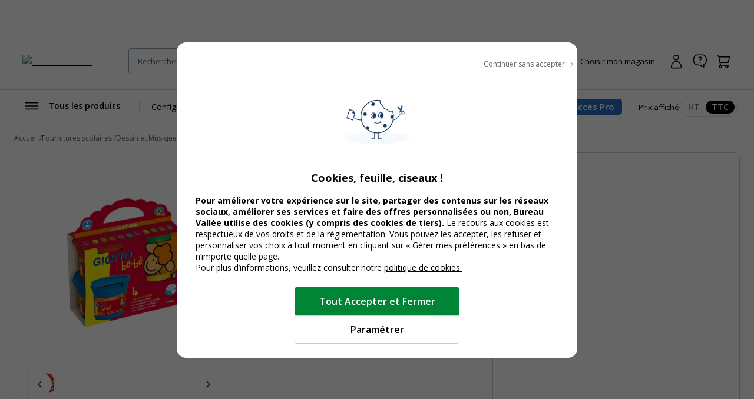

--- FILE ---
content_type: text/html; charset=utf-8
request_url: https://www.bureau-vallee.fr/giotto-bebe-4-pots-gouache-doigts-150-ml-jvrb-195026.html
body_size: 128371
content:
<!DOCTYPE html><html lang="fr" class="__className_a77483"><head><meta charSet="utf-8"/><meta name="viewport" content="width=device-width, initial-scale=1, maximum-scale=1, user-scalable=no"/><link rel="preload" as="image" imageSrcSet="/_next/image?url=https%3A%2F%2Fdxbyzx5id4chj.cloudfront.net%2Fpub%2Fmedia%2Flogo%2Fstores%2F1%2Flogo-bv_2024.png&amp;w=256&amp;q=75 1x, /_next/image?url=https%3A%2F%2Fdxbyzx5id4chj.cloudfront.net%2Fpub%2Fmedia%2Flogo%2Fstores%2F1%2Flogo-bv_2024.png&amp;w=384&amp;q=75 2x" fetchPriority="high"/><link rel="preload" href="https://dxbyzx5id4chj.cloudfront.net/fit-in/815x815/filters:fill(fff)/pub/media/catalog/product/7/9/4/2/9/9/P_79429990_1.jpg" as="image" fetchPriority="high"/><link rel="stylesheet" href="/_next/static/css/1bf2d5a0999120cf.css" data-precedence="next"/><link rel="stylesheet" href="/_next/static/css/7f0765034a9488a2.css" data-precedence="next"/><link rel="stylesheet" href="/_next/static/css/f6502197074a9b4e.css" data-precedence="next"/><link rel="stylesheet" href="/_next/static/css/324638bec70da7ee.css" data-precedence="next"/><link rel="stylesheet" href="/_next/static/css/7c25ef1d5cdc2eda.css" data-precedence="next"/><link rel="stylesheet" href="/_next/static/css/eae330c21c1fbaaf.css" data-precedence="next"/><link rel="stylesheet" href="/_next/static/css/8ef49eb70d3f3f48.css" data-precedence="next"/><link rel="stylesheet" href="/_next/static/css/6047fbab00019ad9.css" data-precedence="next"/><link rel="stylesheet" href="/_next/static/css/6b9f0b881e89eef3.css" data-precedence="next"/><link rel="stylesheet" href="/_next/static/css/3656f06f908bd2a2.css" data-precedence="next"/><link rel="stylesheet" href="/_next/static/css/b9e10818cc93035f.css" data-precedence="next"/><link rel="stylesheet" href="/_next/static/css/857caca8b13680c3.css" data-precedence="next"/><link rel="stylesheet" href="/_next/static/css/5cd9e78cc2f5d7c2.css" data-precedence="next"/><link rel="stylesheet" href="/_next/static/css/528a6096db3fb2a5.css" data-precedence="next"/><link rel="stylesheet" href="/_next/static/css/42803608098bdbf8.css" data-precedence="next"/><link rel="stylesheet" href="/_next/static/css/6285d0798fc9f17f.css" data-precedence="next"/><link rel="stylesheet" href="/_next/static/css/ef46db3751d8e999.css" data-precedence="next"/><link rel="stylesheet" href="/_next/static/css/23ebb8579b59ae29.css" data-precedence="next"/><link rel="stylesheet" href="/_next/static/css/18018b46b44d6dc6.css" data-precedence="next"/><link rel="stylesheet" href="/_next/static/css/f0c564cc15b690f0.css" data-precedence="next"/><link rel="stylesheet" href="/_next/static/css/aee209792037ebaf.css" data-precedence="next"/><link rel="stylesheet" href="/_next/static/css/7bb7eb07ee9f0b55.css" data-precedence="next"/><link rel="stylesheet" href="/_next/static/css/add48a0daef1b20b.css" data-precedence="next"/><link rel="stylesheet" href="/_next/static/css/89d79c5ddb61d3be.css" data-precedence="next"/><link rel="stylesheet" href="/_next/static/css/52f44d6bad6353a0.css" data-precedence="next"/><link rel="stylesheet" href="/_next/static/css/28473c28c7bf62dc.css" data-precedence="next"/><link rel="stylesheet" href="/_next/static/css/1b78df018269a55b.css" data-precedence="next"/><link rel="stylesheet" href="/_next/static/css/7da87a5ac4b86ea7.css" data-precedence="next"/><link rel="stylesheet" href="/_next/static/css/13dccda556b52685.css" data-precedence="next"/><link rel="stylesheet" href="/_next/static/css/211a430fcfe515d2.css" data-precedence="next"/><link rel="stylesheet" href="/_next/static/css/c9d868ed47c54cc7.css" data-precedence="next"/><link rel="stylesheet" href="/_next/static/css/dedf712d4749d684.css" data-precedence="next"/><link rel="stylesheet" href="/_next/static/css/b418e79d6fe7feb6.css" data-precedence="next"/><link rel="stylesheet" href="/_next/static/css/e5453ee75c7d7684.css" data-precedence="next"/><link rel="stylesheet" href="/_next/static/css/91ef5a88ec865104.css" data-precedence="next"/><link rel="stylesheet" href="/_next/static/css/7fcafa420ab27b93.css" data-precedence="next"/><link rel="stylesheet" href="/_next/static/css/88dcb53046f49f70.css" data-precedence="next"/><link rel="stylesheet" href="/_next/static/css/1f08bedc3a24a08c.css" data-precedence="next"/><link rel="stylesheet" href="/_next/static/css/50ca94d3e6170da1.css" data-precedence="next"/><link rel="stylesheet" href="/_next/static/css/095652b76b383258.css" data-precedence="next"/><link rel="stylesheet" href="/_next/static/css/b26397901cf0c56c.css" data-precedence="next"/><link rel="stylesheet" href="/_next/static/css/8732ac9218ca69d5.css" data-precedence="next"/><link rel="stylesheet" href="/_next/static/css/34f735234566d6cb.css" data-precedence="next"/><link rel="stylesheet" href="/_next/static/css/1f81953bdae7e2e3.css" data-precedence="next"/><link rel="preload" as="script" fetchPriority="low" href="/_next/static/chunks/webpack-f47cc07bcf2de884.js"/><script src="/_next/static/chunks/52774a7f-d388e2912693aabd.js" async=""></script><script src="/_next/static/chunks/fd9d1056-2e88fbf368745a1e.js" async=""></script><script src="/_next/static/chunks/3090-b97291c5e08e39f9.js" async=""></script><script src="/_next/static/chunks/main-app-664c4abacfaf3357.js" async=""></script><script src="/_next/static/chunks/app/global-error-cd3976676c08c4f2.js" async=""></script><script src="/_next/static/chunks/9428-f84c4c89fac0387f.js" async=""></script><script src="/_next/static/chunks/2586-700f0c4ac936a472.js" async=""></script><script src="/_next/static/chunks/860-cdd60383a62ed6ff.js" async=""></script><script src="/_next/static/chunks/3145-8e83cdeebf010918.js" async=""></script><script src="/_next/static/chunks/4810-8c5532c86c92f407.js" async=""></script><script src="/_next/static/chunks/9924-a7e9a7ecaf65fbd8.js" async=""></script><script src="/_next/static/chunks/2441-21e45d1843cdc9fa.js" async=""></script><script src="/_next/static/chunks/1084-cf04e949882dd584.js" async=""></script><script src="/_next/static/chunks/4629-75810b19a79df532.js" async=""></script><script src="/_next/static/chunks/1458-2daa8a19eb0bfa97.js" async=""></script><script src="/_next/static/chunks/1379-63c157007f688573.js" async=""></script><script src="/_next/static/chunks/8232-9eab6d9ec55ef015.js" async=""></script><script src="/_next/static/chunks/483-27187071aa7a37e5.js" async=""></script><script src="/_next/static/chunks/7317-f0b2dbb6f4b0c8b9.js" async=""></script><script src="/_next/static/chunks/5556-155fe54a07973662.js" async=""></script><script src="/_next/static/chunks/6270-8bb5a0771cb8b4fd.js" async=""></script><script src="/_next/static/chunks/2860-ec1a45d73414a1a5.js" async=""></script><script src="/_next/static/chunks/app/%5Blocale%5D/layout-80767811369d054f.js" async=""></script><script src="/_next/static/chunks/1238-d1f9dfc96acd16bb.js" async=""></script><script src="/_next/static/chunks/9336-e6cfd2f4623495e8.js" async=""></script><script src="/_next/static/chunks/app/%5Blocale%5D/(public)/product/%5Bsku%5D/page-516e51d890913e5d.js" async=""></script><script src="/_next/static/chunks/app/%5Blocale%5D/(public)/not-found-dd20cabe6437a300.js" async=""></script><script src="/_next/static/chunks/7538-4292842a70e00d77.js" async=""></script><script src="/_next/static/chunks/2694-7e7cc941a661db72.js" async=""></script><script src="/_next/static/chunks/2879-324e5fb7e8aca1b7.js" async=""></script><script src="/_next/static/chunks/6091-54f1394fbebc60c6.js" async=""></script><script src="/_next/static/chunks/app/%5Blocale%5D/(public)/layout-e88422025ea0a8d8.js" async=""></script><link rel="icon" href="/assets/favicon.ico" sizes="16x16"/><title>Giotto Bébé - 4 pots peinture - au doigt -  Pas Cher | Bureau Vallée</title><meta name="description" content="Achat Giotto Bébé - 4 pots peinture - au doigt -  Pas Cher ✅ Bureau Vallée ➽ Prix Discount Garanti ✓ Retrait 2h en magasin"/><meta name="robots" content="INDEX,FOLLOW"/><meta name="og:type" content="product"/><meta name="title" content="Giotto Bébé - 4 pots peinture - au doigt -  Pas Cher | Bureau Vallée"/><link rel="canonical" href="https://www.bureau-vallee.fr/giotto-bebe-4-pots-gouache-doigts-150-ml-jvrb-195026.html"/><link rel="alternate" hrefLang="fr-FR" href="https://www.bureau-vallee.fr/giotto-bebe-4-pots-gouache-doigts-150-ml-jvrb-195026.html"/><link rel="alternate" hrefLang="fr-BE" href="https://www.bureau-vallee.be/fr_BE/giotto-bebe-4-pots-gouache-doigts-150-ml-jvrb-195026.html"/><link rel="alternate" hrefLang="fr-NC" href="https://www.bureau-vallee.nc/fr_NC/giotto-bebe-4-pots-gouache-doigts-150-ml-jvrb-195026.html"/><link rel="alternate" hrefLang="fr-YT" href="https://www.bureau-vallee.yt/fr_YT/giotto-bebe-4-pots-gouache-doigts-150-ml-jvrb-195026.html"/><link rel="alternate" hrefLang="fr-RE" href="https://www.bureau-vallee.re/fr_RE/giotto-bebe-4-pots-gouache-doigts-150-ml-jvrb-195026.html"/><link rel="alternate" hrefLang="fr-GF" href="https://www.bureau-vallee.gf/fr_GF/giotto-bebe-4-pots-gouache-doigts-150-ml-jvrb-195026.html"/><link rel="alternate" hrefLang="fr-GP" href="https://www.bureau-vallee.gp/fr_GP/giotto-bebe-4-pots-gouache-doigts-150-ml-jvrb-195026.html"/><link rel="alternate" hrefLang="fr-MQ" href="https://www.bureau-vallee.mq/fr_MQ/giotto-bebe-4-pots-gouache-doigts-150-ml-jvrb-195026.html"/><meta property="og:title" content="Giotto Bébé - 4 pots peinture - au doigt - "/><meta property="og:description" content="Achat Giotto Bébé - 4 pots peinture - au doigt -  Pas Cher ✅ Bureau Vallée ➽ Prix Discount Garanti ✓ Retrait 2h en magasin"/><meta property="og:url" content="https://www.bureau-vallee.fr//giotto-bebe-4-pots-gouache-doigts-150-ml-jvrb-195026.html"/><meta property="og:image" content="https://dxbyzx5id4chj.cloudfront.net/fit-in/265x265/filters:fill(fff)/pub/media/catalog/product/7/9/4/2/9/9/P_79429990_1.jpg"/><meta property="og:image:alt" content="8000825006371-Giotto Bébé - 4 pots peinture - au doigt - -P_79429990_1-0"/><meta name="twitter:card" content="summary_large_image"/><meta name="twitter:title" content="Giotto Bébé - 4 pots peinture - au doigt - "/><meta name="twitter:description" content="Achat Giotto Bébé - 4 pots peinture - au doigt -  Pas Cher ✅ Bureau Vallée ➽ Prix Discount Garanti ✓ Retrait 2h en magasin"/><meta name="twitter:image" content="https://dxbyzx5id4chj.cloudfront.net/fit-in/265x265/filters:fill(fff)/pub/media/catalog/product/7/9/4/2/9/9/P_79429990_1.jpg"/><meta name="twitter:image:alt" content="8000825006371-Giotto Bébé - 4 pots peinture - au doigt - -P_79429990_1-0"/><meta name="next-size-adjust"/><script src="/_next/static/chunks/polyfills-42372ed130431b0a.js" noModule=""></script></head><body data-s-b24="eyJ6Q1BFIjpmYWxzZX0="><div class="c-modal__overlay  u-none c-modal__overlay--thirdLevel"><div class="c-modal c-modal--sm c-modal--noHeader custom-cookie-modal"><div class="c-modal__wrapper"><div class="c-modal__content"><div class="u-text-right u-mb-16"><button type="button" class="c-button c-button--icon-right c-icon-chevron-droite c-icon--16 c-button--link-noUnderline u-font-400 u-font-12 u-color-neutral-800"><span class="c-button__content">Continuer sans accepter</span></button></div><div class="u-px-32"><div class="cookies-content-wrapper"><div class="u-text-center u-mb-16">

    <img loading="lazy" src="https://dxbyzx5id4chj.cloudfront.net/fit-in/140x140/filters:fill(fff)/pub/media/wysiwyg/illustration-cookies.png" width="140" class="u-mb-16 u-inline-block"/>

    <p id="modal-cookies-title" class="u-font-18 u-my-0 u-font-700 u-color-black">Cookies, feuille, ciseaux !</p>

            </div>

<p class="u-font-14"><strong>Pour améliorer votre expérience sur le site, partager des contenus sur les réseaux sociaux, améliorer ses services et faire des offres personnalisées ou non, Bureau Vallée utilise des cookies (y compris des <a class="c-link u-font-700" href="/politique-utilisation-cookies#listecookies" target="_blank">cookies de tiers</a>). </strong> Le recours aux cookies est respectueux de vos droits et de la règlementation. Vous pouvez les accepter, les refuser et personnaliser vos choix à tout moment en cliquant sur « Gérer mes préférences » en bas de n’importe quelle page.</p>

<p class="u-font-14">Pour plus d’informations, veuillez consulter notre <a class="c-link" href="/politique-utilisation-cookies" target="_blank">politique de cookies.</a></p></div></div></div><div class="c-modal__footer"><div class="u-p-24 u-pt-0 u-flex u-flex-align-center u-flex-column u-gap-16"><button type="button" class="c-button c-button--primary c-button--lg c-button--full-w u-max-w-280"><span class="c-button__content">Tout Accepter et Fermer</span></button><button type="button" class="c-button c-button--ghost-outline c-button--lg c-button--full-w u-max-w-280"><span class="c-button__content">Paramétrer</span></button></div></div></div></div></div><div></div><div class="Toastify"></div><!--$--><!--/$--><div class="header-mobile-placeholder"></div><div class="flash-banner-placeholder"></div><header class="c-header"><div class="c-header__wrapper navigationWrapper"><div class="c-header__content"><button class="c-menu__button c-menu__buttonSticky c-icon-burger" aria-expanded="false" aria-controls="main_menu"><span class="u-sr-only">Afficher la navigation</span></button><a href="https://www.bureau-vallee.fr/" class="c-header__logo"><img alt="Bureau vallée" fetchPriority="high" width="140" height="68" decoding="async" data-nimg="1" class="" style="color:transparent" srcSet="/_next/image?url=https%3A%2F%2Fdxbyzx5id4chj.cloudfront.net%2Fpub%2Fmedia%2Flogo%2Fstores%2F1%2Flogo-bv_2024.png&amp;w=256&amp;q=75 1x, /_next/image?url=https%3A%2F%2Fdxbyzx5id4chj.cloudfront.net%2Fpub%2Fmedia%2Flogo%2Fstores%2F1%2Flogo-bv_2024.png&amp;w=384&amp;q=75 2x" src="/_next/image?url=https%3A%2F%2Fdxbyzx5id4chj.cloudfront.net%2Fpub%2Fmedia%2Flogo%2Fstores%2F1%2Flogo-bv_2024.png&amp;w=384&amp;q=75"/></a><div class="c-header__search algolia__isloading"><div><div class="c-header__searchForm"><input type="search" placeholder="Rechercher un produit, une référence..." class="c-header__searchInput" value=""/><button class="c-header__searchButton c-icon-recherche"><span class="u-sr-only">Rechercher</span></button><div class="c-autocomplete" style="display:none"><div class="c-autocomplete__content"></div></div></div></div></div><button class="c-header__button c-icon-magasin c-icon--left c-buttonMagasin" type="button" data-gtm-event-click="{&quot;event&quot;:&quot;qwampEvent&quot;,&quot;eventName&quot;:&quot;pageproduit&quot;,&quot;choisir_autre_magasin&quot;:&quot;choisir_autre_magasin&quot;}"><span class="c-header__buttonText">Choisir mon magasin</span></button><div></div><div class="c-header__buttonWrapper"><a href="https://www.bureau-vallee.fr/customer/account/login" class="c-header__button c-icon-compte-client c-icon--left c-header__button--client"><span class="c-header__buttonText">Connexion / Inscription</span></a><a href="https://www.bureau-vallee.fr/besoin-d-aide" class="c-header__button c-icon-faq c-icon--left c-header__button--faq u-none@md" data-gtm-event-click="{&quot;event&quot;:&quot;qwampEvent&quot;,&quot;eventName&quot;:&quot;header&quot;,&quot;click_element&quot;:&quot;départ_besoin_aide&quot;}"><span class="c-header__buttonText">Une question ?</span></a><a href="https://www.bureau-vallee.fr/checkout/cart/" class="c-header__button c-icon-panier c-icon--left c-header__button--cart"><span class="c-header__buttonText">Panier</span></a></div></div><nav role="navigation" class="Menu c-menu" aria-label="Navigation principale"><div class="c-menu__headerMobile"><a href="/" class="c-button"><span class="c-button__content"><img alt="logo bureau vallée" loading="lazy" width="96" height="48" decoding="async" data-nimg="1" style="color:transparent" srcSet="/_next/image?url=https%3A%2F%2Fdxbyzx5id4chj.cloudfront.net%2Fpub%2Fmedia%2Flogo%2Fstores%2F1%2Flogo-bv_2024.png&amp;w=96&amp;q=75 1x, /_next/image?url=https%3A%2F%2Fdxbyzx5id4chj.cloudfront.net%2Fpub%2Fmedia%2Flogo%2Fstores%2F1%2Flogo-bv_2024.png&amp;w=256&amp;q=75 2x" src="/_next/image?url=https%3A%2F%2Fdxbyzx5id4chj.cloudfront.net%2Fpub%2Fmedia%2Flogo%2Fstores%2F1%2Flogo-bv_2024.png&amp;w=256&amp;q=75"/></span></a><button type="button" class="c-button c-button--ghost c-icon-recherche"><span class="c-button__content"></span></button></div><div class="c-menu__content"><div style="display:inline-block"><button type="button" class="c-button c-button--icon-left c-icon-burger c-menu__button" aria-expanded="false" aria-controls="main_menu"><span class="c-button__content">Tous les produits</span></button></div><ul class="c-menu__list"><li class="c-menu__listItem"><a href="https://www.bureau-vallee.fr/mobilier-de-bureau.html" class="c-button c-menu__link" data-gtm-event-click="{&quot;event&quot;:&quot;qwampEvent&quot;,&quot;eventName&quot;:&quot;header&quot;,&quot;click_element&quot;:&quot;départ_mega_menu&quot;,&quot;départ_lien_mega_menu&quot;:&quot;https://www.bureau-vallee.fr/mobilier-de-bureau.html&quot;}"><span class="c-button__content"><span>Configurez votre bureau</span></span></a></li><li class="c-menu__listItem"><a href="https://www.bureau-vallee.fr/soldes.html" class="c-button c-menu__link" data-gtm-event-click="{&quot;event&quot;:&quot;qwampEvent&quot;,&quot;eventName&quot;:&quot;header&quot;,&quot;click_element&quot;:&quot;départ_mega_menu&quot;,&quot;départ_lien_mega_menu&quot;:&quot;https://www.bureau-vallee.fr/soldes.html&quot;}"><span class="c-button__content"><span style="font-weight:bold">Soldes 2026</span></span></a></li><li class="c-menu__listItem"><a href="https://www.bureau-vallee.fr/impression-en-ligne" class="c-button c-menu__link" data-gtm-event-click="{&quot;event&quot;:&quot;qwampEvent&quot;,&quot;eventName&quot;:&quot;header&quot;,&quot;click_element&quot;:&quot;départ_mega_menu&quot;,&quot;départ_lien_mega_menu&quot;:&quot;https://www.bureau-vallee.fr/impression-en-ligne&quot;}"><span class="c-button__content"><span>Impression en ligne</span></span></a></li><li class="c-menu__listItem"><a href="https://www.bureau-vallee.fr/cartouches-toners.html" class="c-button c-menu__link" data-gtm-event-click="{&quot;event&quot;:&quot;qwampEvent&quot;,&quot;eventName&quot;:&quot;header&quot;,&quot;click_element&quot;:&quot;départ_mega_menu&quot;,&quot;départ_lien_mega_menu&quot;:&quot;https://www.bureau-vallee.fr/cartouches-toners.html&quot;}"><span class="c-button__content"><span>Trouver cartouche d&#x27;encre</span></span></a></li><li class="c-menu__listItem"><a href="https://www.bureau-vallee.fr/promotions.html" class="c-button c-menu__link" data-gtm-event-click="{&quot;event&quot;:&quot;qwampEvent&quot;,&quot;eventName&quot;:&quot;header&quot;,&quot;click_element&quot;:&quot;départ_mega_menu&quot;,&quot;départ_lien_mega_menu&quot;:&quot;https://www.bureau-vallee.fr/promotions.html&quot;}" data-promotionname="Menu - Opé Janvier 1" data-promotionid="ope-janvier-1" data-promotioncreative="Opé générique - Démarrez l&#x27;année du bon prix"><span class="c-button__content"><span style="font-weight:bold">Promos</span></span></a></li></ul><div class="c-header__accesPro"><button class="c-button--accesPro ">Accès Pro</button><div class=""></div></div><div class="c-header__tax"><p class="u-font-13">Prix affiché</p><div class="c-toggleRadio"><input type="radio" id="price_ht" name="display_price" value="off"/><label class="c-toggleRadio__label" for="price_ht"><span class="u-sr-only">Afficher les prix</span> <!-- -->HT</label><input type="radio" id="price_ttc" name="display_price" checked="" value="on"/><label class="c-toggleRadio__label" for="price_ttc"><span class="u-sr-only">Afficher les prix</span> <!-- -->TTC</label></div></div></div><div class="megaMenu c-megaMenu"><div class="c-megaMenu__wrapper c-megaMenu__wrapper--firstLvl"><ul class="categories c-megaMenu__list" tabindex="0"><li class="c-megaMenu__listItem categoryItem cat-6885"><a class="c-button c-button--icon-droite c-megaMenu__link c-megaMenu__linkCat" data-gtm-event-click="{&quot;event&quot;:&quot;qwampEvent&quot;,&quot;eventName&quot;:&quot;header&quot;,&quot;click_element&quot;:&quot;départ_mega_menu&quot;,&quot;départ_lien_mega_menu&quot;:&quot;https://www.bureau-vallee.fr/cartouches-toners.html&quot;}" href="https://www.bureau-vallee.fr/cartouches-toners.html">Cartouches et Toners</a><div class="c-megaMenu__wrapper c-megaMenu__wrapper--secondLvl"><ul class="c-megaMenu__list c-megaMenu__list--subLvl"><li class="c-megaMenu__listItem--back"><button type="button" class="c-button c-button--icon-left c-icon-chevron-gauche c-megaMenu__backButton"><span class="c-button__content">Retour</span></button></li><li class="c-megaMenu__listItem--cartridges"><p class="u-font-15 u-font-600 u-mb-16">Recherche par modèle d’imprimante</p><p class="u-font-13">Vous renseignez la marque et le modèle de votre appareil pour trouver la cartouche, le toner ou le ruban fax adapté</p><a class="c-button c-button--primary c-button--full-w u-mt-16" href="https://www.bureau-vallee.fr/cartouches-toners.html"><span class="c-button__content">Rechercher</span></a></li><li class="c-megaMenu__listItem--title"><span class="c-megaMenu__title">Cartouches et Toners</span><a class="c-megaMenu__seeAllButton" href="https://www.bureau-vallee.fr/cartouches-toners.html">Voir tout</a></li><li class="subcategory c-megaMenu__listItem"><a class="c-megaMenu__link c-megaMenu__link--withChild" data-gtm-event-click="{&quot;event&quot;:&quot;qwampEvent&quot;,&quot;eventName&quot;:&quot;header&quot;,&quot;click_element&quot;:&quot;départ_mega_menu&quot;,&quot;départ_lien_mega_menu&quot;:&quot;https://www.bureau-vallee.fr/cartouches-toners.html&quot;}" href="https://www.bureau-vallee.fr/cartouches-toners.html">Cartouches d&#x27;encre de marque</a><div class="c-megaMenu__wrapper c-megaMenu__wrapper--thirdLvl"><ul class="c-megaMenu__list c-megaMenu__list--subLvl"><li class="c-megaMenu__listItem--back"><button type="button" class="c-button c-button--icon-left c-icon-chevron-gauche c-megaMenu__backButton"><span class="c-button__content">Retour</span></button></li><li class="c-megaMenu__listItem--title"><span class="c-megaMenu__title">Cartouches d&#x27;encre de marque</span><a class="c-megaMenu__seeAllButton" href="https://www.bureau-vallee.fr/cartouches-toners.html">Voir tout</a></li><li class="subcategory c-megaMenu__listItem"><a class="c-megaMenu__link" data-gtm-event-click="{&quot;event&quot;:&quot;qwampEvent&quot;,&quot;eventName&quot;:&quot;header&quot;,&quot;click_element&quot;:&quot;départ_mega_menu&quot;,&quot;départ_lien_mega_menu&quot;:&quot;https://www.bureau-vallee.fr/cartouches-toners/cartouches-canon&quot;}" href="https://www.bureau-vallee.fr/cartouches-toners/cartouches-canon">Cartouches d&#x27;encre Canon</a></li><li class="subcategory c-megaMenu__listItem"><a class="c-megaMenu__link" data-gtm-event-click="{&quot;event&quot;:&quot;qwampEvent&quot;,&quot;eventName&quot;:&quot;header&quot;,&quot;click_element&quot;:&quot;départ_mega_menu&quot;,&quot;départ_lien_mega_menu&quot;:&quot;https://www.bureau-vallee.fr/cartouches-toners/cartouches-epson&quot;}" href="https://www.bureau-vallee.fr/cartouches-toners/cartouches-epson">Cartouches d&#x27;encre Epson</a></li><li class="subcategory c-megaMenu__listItem"><a class="c-megaMenu__link" data-gtm-event-click="{&quot;event&quot;:&quot;qwampEvent&quot;,&quot;eventName&quot;:&quot;header&quot;,&quot;click_element&quot;:&quot;départ_mega_menu&quot;,&quot;départ_lien_mega_menu&quot;:&quot;https://www.bureau-vallee.fr/cartouches-toners/cartouches-hp&quot;}" href="https://www.bureau-vallee.fr/cartouches-toners/cartouches-hp">Cartouches d&#x27;encre HP</a></li><li class="subcategory c-megaMenu__listItem"><a class="c-megaMenu__link" data-gtm-event-click="{&quot;event&quot;:&quot;qwampEvent&quot;,&quot;eventName&quot;:&quot;header&quot;,&quot;click_element&quot;:&quot;départ_mega_menu&quot;,&quot;départ_lien_mega_menu&quot;:&quot;https://www.bureau-vallee.fr/cartouches-toners/cartouches-brother&quot;}" href="https://www.bureau-vallee.fr/cartouches-toners/cartouches-brother">Cartouches d&#x27;encre Brother</a></li></ul></div></li><li class="subcategory c-megaMenu__listItem"><a class="c-megaMenu__link" data-gtm-event-click="{&quot;event&quot;:&quot;qwampEvent&quot;,&quot;eventName&quot;:&quot;header&quot;,&quot;click_element&quot;:&quot;départ_mega_menu&quot;,&quot;départ_lien_mega_menu&quot;:&quot;https://www.bureau-vallee.fr/cartouches-toners.html&quot;}" href="https://www.bureau-vallee.fr/cartouches-toners.html">Trouver votre cartouche</a></li><li class="subcategory c-megaMenu__listItem"><a class="c-megaMenu__link c-megaMenu__link--withChild" data-gtm-event-click="{&quot;event&quot;:&quot;qwampEvent&quot;,&quot;eventName&quot;:&quot;header&quot;,&quot;click_element&quot;:&quot;départ_mega_menu&quot;,&quot;départ_lien_mega_menu&quot;:&quot;https://www.bureau-vallee.fr/cartouches-toners/cartouches-compatibles.html&quot;}" href="https://www.bureau-vallee.fr/cartouches-toners/cartouches-compatibles.html">Cartouches d&#x27;encre compatibles</a><div class="c-megaMenu__wrapper c-megaMenu__wrapper--thirdLvl"><ul class="c-megaMenu__list c-megaMenu__list--subLvl"><li class="c-megaMenu__listItem--back"><button type="button" class="c-button c-button--icon-left c-icon-chevron-gauche c-megaMenu__backButton"><span class="c-button__content">Retour</span></button></li><li class="c-megaMenu__listItem--title"><span class="c-megaMenu__title">Cartouches d&#x27;encre compatibles</span><a class="c-megaMenu__seeAllButton" href="https://www.bureau-vallee.fr/cartouches-toners/cartouches-compatibles.html">Voir tout</a></li><li class="subcategory c-megaMenu__listItem"><a class="c-megaMenu__link" data-gtm-event-click="{&quot;event&quot;:&quot;qwampEvent&quot;,&quot;eventName&quot;:&quot;header&quot;,&quot;click_element&quot;:&quot;départ_mega_menu&quot;,&quot;départ_lien_mega_menu&quot;:&quot;https://www.bureau-vallee.fr/cartouches-toners/cartouches-compatibles/canon.html&quot;}" href="https://www.bureau-vallee.fr/cartouches-toners/cartouches-compatibles/canon.html">Cartouches d&#x27;encre compatibles Canon</a></li><li class="subcategory c-megaMenu__listItem"><a class="c-megaMenu__link" data-gtm-event-click="{&quot;event&quot;:&quot;qwampEvent&quot;,&quot;eventName&quot;:&quot;header&quot;,&quot;click_element&quot;:&quot;départ_mega_menu&quot;,&quot;départ_lien_mega_menu&quot;:&quot;https://www.bureau-vallee.fr/cartouches-toners/cartouches-compatibles/hewlett-packard.html&quot;}" href="https://www.bureau-vallee.fr/cartouches-toners/cartouches-compatibles/hewlett-packard.html">Cartouches d&#x27;encre compatibles HP</a></li><li class="subcategory c-megaMenu__listItem"><a class="c-megaMenu__link" data-gtm-event-click="{&quot;event&quot;:&quot;qwampEvent&quot;,&quot;eventName&quot;:&quot;header&quot;,&quot;click_element&quot;:&quot;départ_mega_menu&quot;,&quot;départ_lien_mega_menu&quot;:&quot;https://www.bureau-vallee.fr/cartouches-toners/cartouches-compatibles/brother.html&quot;}" href="https://www.bureau-vallee.fr/cartouches-toners/cartouches-compatibles/brother.html">Cartouches d&#x27;encre compatibles Brother</a></li><li class="subcategory c-megaMenu__listItem"><a class="c-megaMenu__link" data-gtm-event-click="{&quot;event&quot;:&quot;qwampEvent&quot;,&quot;eventName&quot;:&quot;header&quot;,&quot;click_element&quot;:&quot;départ_mega_menu&quot;,&quot;départ_lien_mega_menu&quot;:&quot;https://www.bureau-vallee.fr/cartouches-toners/cartouches-compatibles/epson.html&quot;}" href="https://www.bureau-vallee.fr/cartouches-toners/cartouches-compatibles/epson.html">Cartouches d&#x27;encre compatibles Epson</a></li></ul></div></li><li class="subcategory c-megaMenu__listItem"><a class="c-megaMenu__link c-megaMenu__link--withChild" data-gtm-event-click="{&quot;event&quot;:&quot;qwampEvent&quot;,&quot;eventName&quot;:&quot;header&quot;,&quot;click_element&quot;:&quot;départ_mega_menu&quot;,&quot;départ_lien_mega_menu&quot;:&quot;https://www.bureau-vallee.fr/cartouches-toners.html&quot;}" href="https://www.bureau-vallee.fr/cartouches-toners.html">Toners Laser de marque</a><div class="c-megaMenu__wrapper c-megaMenu__wrapper--thirdLvl"><ul class="c-megaMenu__list c-megaMenu__list--subLvl"><li class="c-megaMenu__listItem--back"><button type="button" class="c-button c-button--icon-left c-icon-chevron-gauche c-megaMenu__backButton"><span class="c-button__content">Retour</span></button></li><li class="c-megaMenu__listItem--title"><span class="c-megaMenu__title">Toners Laser de marque</span><a class="c-megaMenu__seeAllButton" href="https://www.bureau-vallee.fr/cartouches-toners.html">Voir tout</a></li><li class="subcategory c-megaMenu__listItem"><a class="c-megaMenu__link" data-gtm-event-click="{&quot;event&quot;:&quot;qwampEvent&quot;,&quot;eventName&quot;:&quot;header&quot;,&quot;click_element&quot;:&quot;départ_mega_menu&quot;,&quot;départ_lien_mega_menu&quot;:&quot;https://www.bureau-vallee.fr/cartouches-toners/toners-brother&quot;}" href="https://www.bureau-vallee.fr/cartouches-toners/toners-brother">Toners Brother</a></li><li class="subcategory c-megaMenu__listItem"><a class="c-megaMenu__link" data-gtm-event-click="{&quot;event&quot;:&quot;qwampEvent&quot;,&quot;eventName&quot;:&quot;header&quot;,&quot;click_element&quot;:&quot;départ_mega_menu&quot;,&quot;départ_lien_mega_menu&quot;:&quot;https://www.bureau-vallee.fr/cartouches-toners/toners-canon&quot;}" href="https://www.bureau-vallee.fr/cartouches-toners/toners-canon">Toners Canon</a></li><li class="subcategory c-megaMenu__listItem"><a class="c-megaMenu__link" data-gtm-event-click="{&quot;event&quot;:&quot;qwampEvent&quot;,&quot;eventName&quot;:&quot;header&quot;,&quot;click_element&quot;:&quot;départ_mega_menu&quot;,&quot;départ_lien_mega_menu&quot;:&quot;https://www.bureau-vallee.fr/cartouches-toners/toners-epson&quot;}" href="https://www.bureau-vallee.fr/cartouches-toners/toners-epson">Toners Epson</a></li><li class="subcategory c-megaMenu__listItem"><a class="c-megaMenu__link" data-gtm-event-click="{&quot;event&quot;:&quot;qwampEvent&quot;,&quot;eventName&quot;:&quot;header&quot;,&quot;click_element&quot;:&quot;départ_mega_menu&quot;,&quot;départ_lien_mega_menu&quot;:&quot;https://www.bureau-vallee.fr/cartouches-toners/toners-hp&quot;}" href="https://www.bureau-vallee.fr/cartouches-toners/toners-hp">Toners HP</a></li></ul></div></li><li class="subcategory c-megaMenu__listItem"><a class="c-megaMenu__link c-megaMenu__link--withChild" data-gtm-event-click="{&quot;event&quot;:&quot;qwampEvent&quot;,&quot;eventName&quot;:&quot;header&quot;,&quot;click_element&quot;:&quot;départ_mega_menu&quot;,&quot;départ_lien_mega_menu&quot;:&quot;https://www.bureau-vallee.fr/cartouches-toners/toners-laser-compatibles.html&quot;}" href="https://www.bureau-vallee.fr/cartouches-toners/toners-laser-compatibles.html">Toners compatibles</a><div class="c-megaMenu__wrapper c-megaMenu__wrapper--thirdLvl"><ul class="c-megaMenu__list c-megaMenu__list--subLvl"><li class="c-megaMenu__listItem--back"><button type="button" class="c-button c-button--icon-left c-icon-chevron-gauche c-megaMenu__backButton"><span class="c-button__content">Retour</span></button></li><li class="c-megaMenu__listItem--title"><span class="c-megaMenu__title">Toners compatibles</span><a class="c-megaMenu__seeAllButton" href="https://www.bureau-vallee.fr/cartouches-toners/toners-laser-compatibles.html">Voir tout</a></li><li class="subcategory c-megaMenu__listItem"><a class="c-megaMenu__link" data-gtm-event-click="{&quot;event&quot;:&quot;qwampEvent&quot;,&quot;eventName&quot;:&quot;header&quot;,&quot;click_element&quot;:&quot;départ_mega_menu&quot;,&quot;départ_lien_mega_menu&quot;:&quot;https://www.bureau-vallee.fr/cartouches-toners/toners-laser-compatibles/canon.html&quot;}" href="https://www.bureau-vallee.fr/cartouches-toners/toners-laser-compatibles/canon.html">Toners compatibles Canon</a></li><li class="subcategory c-megaMenu__listItem"><a class="c-megaMenu__link" data-gtm-event-click="{&quot;event&quot;:&quot;qwampEvent&quot;,&quot;eventName&quot;:&quot;header&quot;,&quot;click_element&quot;:&quot;départ_mega_menu&quot;,&quot;départ_lien_mega_menu&quot;:&quot;https://www.bureau-vallee.fr/cartouches-toners/toners-laser-compatibles/epson.html&quot;}" href="https://www.bureau-vallee.fr/cartouches-toners/toners-laser-compatibles/epson.html">Toners compatibles Epson</a></li><li class="subcategory c-megaMenu__listItem"><a class="c-megaMenu__link" data-gtm-event-click="{&quot;event&quot;:&quot;qwampEvent&quot;,&quot;eventName&quot;:&quot;header&quot;,&quot;click_element&quot;:&quot;départ_mega_menu&quot;,&quot;départ_lien_mega_menu&quot;:&quot;https://www.bureau-vallee.fr/cartouches-toners/toners-laser-compatibles/hewlett-packard.html&quot;}" href="https://www.bureau-vallee.fr/cartouches-toners/toners-laser-compatibles/hewlett-packard.html">Toners compatibles HP</a></li><li class="subcategory c-megaMenu__listItem"><a class="c-megaMenu__link" data-gtm-event-click="{&quot;event&quot;:&quot;qwampEvent&quot;,&quot;eventName&quot;:&quot;header&quot;,&quot;click_element&quot;:&quot;départ_mega_menu&quot;,&quot;départ_lien_mega_menu&quot;:&quot;https://www.bureau-vallee.fr/cartouches-toners/toners-laser-compatibles/brother.html&quot;}" href="https://www.bureau-vallee.fr/cartouches-toners/toners-laser-compatibles/brother.html">Toners compatibles Brother</a></li></ul></div></li><li class="subcategory c-megaMenu__listItem"><a class="c-megaMenu__link c-megaMenu__link--withChild" data-gtm-event-click="{&quot;event&quot;:&quot;qwampEvent&quot;,&quot;eventName&quot;:&quot;header&quot;,&quot;click_element&quot;:&quot;départ_mega_menu&quot;,&quot;départ_lien_mega_menu&quot;:&quot;https://www.bureau-vallee.fr/cartouches-toners/ruban-fax.html&quot;}" href="https://www.bureau-vallee.fr/cartouches-toners/ruban-fax.html">Ruban fax et autres</a><div class="c-megaMenu__wrapper c-megaMenu__wrapper--thirdLvl"><ul class="c-megaMenu__list c-megaMenu__list--subLvl"><li class="c-megaMenu__listItem--back"><button type="button" class="c-button c-button--icon-left c-icon-chevron-gauche c-megaMenu__backButton"><span class="c-button__content">Retour</span></button></li><li class="c-megaMenu__listItem--title"><span class="c-megaMenu__title">Ruban fax et autres</span><a class="c-megaMenu__seeAllButton" href="https://www.bureau-vallee.fr/cartouches-toners/ruban-fax.html">Voir tout</a></li><li class="subcategory c-megaMenu__listItem"><a class="c-megaMenu__link" data-gtm-event-click="{&quot;event&quot;:&quot;qwampEvent&quot;,&quot;eventName&quot;:&quot;header&quot;,&quot;click_element&quot;:&quot;départ_mega_menu&quot;,&quot;départ_lien_mega_menu&quot;:&quot;https://www.bureau-vallee.fr/cartouches-toners/ruban-fax/brother.html&quot;}" href="https://www.bureau-vallee.fr/cartouches-toners/ruban-fax/brother.html">Brother</a></li><li class="subcategory c-megaMenu__listItem"><a class="c-megaMenu__link" data-gtm-event-click="{&quot;event&quot;:&quot;qwampEvent&quot;,&quot;eventName&quot;:&quot;header&quot;,&quot;click_element&quot;:&quot;départ_mega_menu&quot;,&quot;départ_lien_mega_menu&quot;:&quot;https://www.bureau-vallee.fr/cartouches-toners/ruban-fax/canon.html&quot;}" href="https://www.bureau-vallee.fr/cartouches-toners/ruban-fax/canon.html">Canon</a></li><li class="subcategory c-megaMenu__listItem"><a class="c-megaMenu__link" data-gtm-event-click="{&quot;event&quot;:&quot;qwampEvent&quot;,&quot;eventName&quot;:&quot;header&quot;,&quot;click_element&quot;:&quot;départ_mega_menu&quot;,&quot;départ_lien_mega_menu&quot;:&quot;https://www.bureau-vallee.fr/cartouches-toners/ruban-fax/epson.html&quot;}" href="https://www.bureau-vallee.fr/cartouches-toners/ruban-fax/epson.html">Epson</a></li></ul></div></li><li class="c-megaMenu__listItem--cmsLvl"><div class="c-megaMenu__cmsWrapper" style="margin-bottom:2.4rem"><a href="https://www.bureau-vallee.fr/cartouches-toners/cartouches-compatibles.html" class="c-nav__cartridgeReinsurance">
                <svg role="img" class="c-icon" aria-hidden="true" focusable="false">
                <use xlink:href="https://www.bureau-vallee.fr/static/version1768843382/frontend/Bureauvallee/theme-frontend-bv/fr_FR/icons/sprite/icons.svg#drop-euro"></use>
                </svg>
                <p>les <strong>CARTOUCHES COMPATIBLES XL</strong><br/>
    sont garanties moins chères.</p>
              </a></div><div class="c-megaMenu__cmsWrapper" style="margin-bottom:2.4rem"><a href="https://www.bureau-vallee.fr/cartouches-toners/cartouches-compatibles.html" class="c-nav__cartridgeReinsurance">
                <svg role="img" class="c-icon" aria-hidden="true" focusable="false">
                <use xlink:href="https://www.bureau-vallee.fr/static/version1768843382/frontend/Bureauvallee/theme-frontend-bv/fr_FR/icons/sprite/icons.svg#shield-check"></use>
                </svg>
                <p>les <strong>CARTOUCHES COMPATIBLES XL</strong> <br/>
                sont garanties 3 ans.</p>
                </a></div></li></ul></div></li><li class="c-megaMenu__listItem categoryItem cat-10697"><a class="c-button c-button--icon-droite c-megaMenu__link c-megaMenu__linkCat" data-gtm-event-click="{&quot;event&quot;:&quot;qwampEvent&quot;,&quot;eventName&quot;:&quot;header&quot;,&quot;click_element&quot;:&quot;départ_mega_menu&quot;,&quot;départ_lien_mega_menu&quot;:&quot;https://www.bureau-vallee.fr/mobilier-de-bureau.html&quot;}" href="https://www.bureau-vallee.fr/mobilier-de-bureau.html">Mobilier de bureau</a><div class="c-megaMenu__wrapper c-megaMenu__wrapper--secondLvl"><ul class="c-megaMenu__list c-megaMenu__list--subLvl"><li class="c-megaMenu__listItem--back"><button type="button" class="c-button c-button--icon-left c-icon-chevron-gauche c-megaMenu__backButton"><span class="c-button__content">Retour</span></button></li><li class="c-megaMenu__listItem--title"><span class="c-megaMenu__title">Mobilier de bureau</span><a class="c-megaMenu__seeAllButton" href="https://www.bureau-vallee.fr/mobilier-de-bureau.html">Voir tout</a></li><li class="subcategory c-megaMenu__listItem"><a class="c-megaMenu__link c-megaMenu__link--withChild" data-gtm-event-click="{&quot;event&quot;:&quot;qwampEvent&quot;,&quot;eventName&quot;:&quot;header&quot;,&quot;click_element&quot;:&quot;départ_mega_menu&quot;,&quot;départ_lien_mega_menu&quot;:&quot;https://www.bureau-vallee.fr/mobilier-de-bureau/fauteuils-et-chaises-de-bureau.html&quot;}" href="https://www.bureau-vallee.fr/mobilier-de-bureau/fauteuils-et-chaises-de-bureau.html">Fauteuils et chaises de bureau</a><div class="c-megaMenu__wrapper c-megaMenu__wrapper--thirdLvl"><ul class="c-megaMenu__list c-megaMenu__list--subLvl"><li class="c-megaMenu__listItem--back"><button type="button" class="c-button c-button--icon-left c-icon-chevron-gauche c-megaMenu__backButton"><span class="c-button__content">Retour</span></button></li><li class="c-megaMenu__listItem--title"><span class="c-megaMenu__title">Fauteuils et chaises de bureau</span><a class="c-megaMenu__seeAllButton" href="https://www.bureau-vallee.fr/mobilier-de-bureau/fauteuils-et-chaises-de-bureau.html">Voir tout</a></li><li class="subcategory c-megaMenu__listItem"><a class="c-megaMenu__link" data-gtm-event-click="{&quot;event&quot;:&quot;qwampEvent&quot;,&quot;eventName&quot;:&quot;header&quot;,&quot;click_element&quot;:&quot;départ_mega_menu&quot;,&quot;départ_lien_mega_menu&quot;:&quot;https://www.bureau-vallee.fr/mobilier-de-bureau/fauteuils-et-chaises-de-bureau/fauteuils-de-bureau.html&quot;}" href="https://www.bureau-vallee.fr/mobilier-de-bureau/fauteuils-et-chaises-de-bureau/fauteuils-de-bureau.html">Fauteuils de bureau</a></li><li class="subcategory c-megaMenu__listItem"><a class="c-megaMenu__link" data-gtm-event-click="{&quot;event&quot;:&quot;qwampEvent&quot;,&quot;eventName&quot;:&quot;header&quot;,&quot;click_element&quot;:&quot;départ_mega_menu&quot;,&quot;départ_lien_mega_menu&quot;:&quot;https://www.bureau-vallee.fr/mobilier-de-bureau/fauteuils-et-chaises-de-bureau/fauteuils-ergonomiques.html&quot;}" href="https://www.bureau-vallee.fr/mobilier-de-bureau/fauteuils-et-chaises-de-bureau/fauteuils-ergonomiques.html">Fauteuils ergonomiques</a></li><li class="subcategory c-megaMenu__listItem"><a class="c-megaMenu__link" data-gtm-event-click="{&quot;event&quot;:&quot;qwampEvent&quot;,&quot;eventName&quot;:&quot;header&quot;,&quot;click_element&quot;:&quot;départ_mega_menu&quot;,&quot;départ_lien_mega_menu&quot;:&quot;https://www.bureau-vallee.fr/mobilier-de-bureau/fauteuils-et-chaises-de-bureau/chaises-gamer.html&quot;}" href="https://www.bureau-vallee.fr/mobilier-de-bureau/fauteuils-et-chaises-de-bureau/chaises-gamer.html">Chaises gamer</a></li><li class="subcategory c-megaMenu__listItem"><a class="c-megaMenu__link" data-gtm-event-click="{&quot;event&quot;:&quot;qwampEvent&quot;,&quot;eventName&quot;:&quot;header&quot;,&quot;click_element&quot;:&quot;départ_mega_menu&quot;,&quot;départ_lien_mega_menu&quot;:&quot;https://www.bureau-vallee.fr/mobilier-de-bureau/fauteuils-et-chaises-de-bureau/chaises-teletravail.html&quot;}" href="https://www.bureau-vallee.fr/mobilier-de-bureau/fauteuils-et-chaises-de-bureau/chaises-teletravail.html">Chaises télétravail</a></li><li class="subcategory c-megaMenu__listItem"><a class="c-megaMenu__link" data-gtm-event-click="{&quot;event&quot;:&quot;qwampEvent&quot;,&quot;eventName&quot;:&quot;header&quot;,&quot;click_element&quot;:&quot;départ_mega_menu&quot;,&quot;départ_lien_mega_menu&quot;:&quot;https://www.bureau-vallee.fr/mobilier-de-bureau/fauteuils-et-chaises-de-bureau/tabourets-de-bureau.html&quot;}" href="https://www.bureau-vallee.fr/mobilier-de-bureau/fauteuils-et-chaises-de-bureau/tabourets-de-bureau.html">Tabourets de bureau</a></li><li class="subcategory c-megaMenu__listItem"><a class="c-megaMenu__link" data-gtm-event-click="{&quot;event&quot;:&quot;qwampEvent&quot;,&quot;eventName&quot;:&quot;header&quot;,&quot;click_element&quot;:&quot;départ_mega_menu&quot;,&quot;départ_lien_mega_menu&quot;:&quot;https://www.bureau-vallee.fr/mobilier-de-bureau/fauteuils-et-chaises-de-bureau/chaises-visiteur-et-reunion.html&quot;}" href="https://www.bureau-vallee.fr/mobilier-de-bureau/fauteuils-et-chaises-de-bureau/chaises-visiteur-et-reunion.html">Chaises visiteur et réunion</a></li><li class="subcategory c-megaMenu__listItem"><a class="c-megaMenu__link" data-gtm-event-click="{&quot;event&quot;:&quot;qwampEvent&quot;,&quot;eventName&quot;:&quot;header&quot;,&quot;click_element&quot;:&quot;départ_mega_menu&quot;,&quot;départ_lien_mega_menu&quot;:&quot;https://www.bureau-vallee.fr/mobilier-de-bureau/fauteuils-et-chaises-de-bureau/sieges-techniques.html&quot;}" href="https://www.bureau-vallee.fr/mobilier-de-bureau/fauteuils-et-chaises-de-bureau/sieges-techniques.html">Sièges Techniques</a></li><li class="subcategory c-megaMenu__listItem"><a class="c-megaMenu__link" data-gtm-event-click="{&quot;event&quot;:&quot;qwampEvent&quot;,&quot;eventName&quot;:&quot;header&quot;,&quot;click_element&quot;:&quot;départ_mega_menu&quot;,&quot;départ_lien_mega_menu&quot;:&quot;https://www.bureau-vallee.fr/mobilier-de-bureau/fauteuils-et-chaises-de-bureau/accessoires-fauteuils.html&quot;}" href="https://www.bureau-vallee.fr/mobilier-de-bureau/fauteuils-et-chaises-de-bureau/accessoires-fauteuils.html">Accessoires fauteuils</a></li></ul></div></li><li class="subcategory c-megaMenu__listItem"><a class="c-megaMenu__link c-megaMenu__link--withChild" data-gtm-event-click="{&quot;event&quot;:&quot;qwampEvent&quot;,&quot;eventName&quot;:&quot;header&quot;,&quot;click_element&quot;:&quot;départ_mega_menu&quot;,&quot;départ_lien_mega_menu&quot;:&quot;https://www.bureau-vallee.fr/mobilier-de-bureau/bureaux-professionnels.html&quot;}" href="https://www.bureau-vallee.fr/mobilier-de-bureau/bureaux-professionnels.html">Bureaux professionnels</a><div class="c-megaMenu__wrapper c-megaMenu__wrapper--thirdLvl"><ul class="c-megaMenu__list c-megaMenu__list--subLvl"><li class="c-megaMenu__listItem--back"><button type="button" class="c-button c-button--icon-left c-icon-chevron-gauche c-megaMenu__backButton"><span class="c-button__content">Retour</span></button></li><li class="c-megaMenu__listItem--title"><span class="c-megaMenu__title">Bureaux professionnels</span><a class="c-megaMenu__seeAllButton" href="https://www.bureau-vallee.fr/mobilier-de-bureau/bureaux-professionnels.html">Voir tout</a></li><li class="subcategory c-megaMenu__listItem"><a class="c-megaMenu__link" data-gtm-event-click="{&quot;event&quot;:&quot;qwampEvent&quot;,&quot;eventName&quot;:&quot;header&quot;,&quot;click_element&quot;:&quot;départ_mega_menu&quot;,&quot;départ_lien_mega_menu&quot;:&quot;https://www.bureau-vallee.fr/mobilier-de-bureau/bureaux-professionnels/bureaux-de-direction.html&quot;}" href="https://www.bureau-vallee.fr/mobilier-de-bureau/bureaux-professionnels/bureaux-de-direction.html">Bureaux de direction</a></li><li class="subcategory c-megaMenu__listItem"><a class="c-megaMenu__link" data-gtm-event-click="{&quot;event&quot;:&quot;qwampEvent&quot;,&quot;eventName&quot;:&quot;header&quot;,&quot;click_element&quot;:&quot;départ_mega_menu&quot;,&quot;départ_lien_mega_menu&quot;:&quot;https://www.bureau-vallee.fr/mobilier-de-bureau/bureaux-professionnels/bureaux-droits.html&quot;}" href="https://www.bureau-vallee.fr/mobilier-de-bureau/bureaux-professionnels/bureaux-droits.html">Bureaux droits</a></li><li class="subcategory c-megaMenu__listItem"><a class="c-megaMenu__link" data-gtm-event-click="{&quot;event&quot;:&quot;qwampEvent&quot;,&quot;eventName&quot;:&quot;header&quot;,&quot;click_element&quot;:&quot;départ_mega_menu&quot;,&quot;départ_lien_mega_menu&quot;:&quot;https://www.bureau-vallee.fr/mobilier-de-bureau/bureaux-professionnels/bureaux-d-angle.html&quot;}" href="https://www.bureau-vallee.fr/mobilier-de-bureau/bureaux-professionnels/bureaux-d-angle.html">Bureaux d&#x27;angle</a></li><li class="subcategory c-megaMenu__listItem"><a class="c-megaMenu__link" data-gtm-event-click="{&quot;event&quot;:&quot;qwampEvent&quot;,&quot;eventName&quot;:&quot;header&quot;,&quot;click_element&quot;:&quot;départ_mega_menu&quot;,&quot;départ_lien_mega_menu&quot;:&quot;https://www.bureau-vallee.fr/mobilier-de-bureau/bureaux-professionnels/bureaux-teletravail.html&quot;}" href="https://www.bureau-vallee.fr/mobilier-de-bureau/bureaux-professionnels/bureaux-teletravail.html">Bureaux télétravail</a></li><li class="subcategory c-megaMenu__listItem"><a class="c-megaMenu__link" data-gtm-event-click="{&quot;event&quot;:&quot;qwampEvent&quot;,&quot;eventName&quot;:&quot;header&quot;,&quot;click_element&quot;:&quot;départ_mega_menu&quot;,&quot;départ_lien_mega_menu&quot;:&quot;https://www.bureau-vallee.fr/mobilier-de-bureau/bureaux-professionnels/bureaux-partages.html&quot;}" href="https://www.bureau-vallee.fr/mobilier-de-bureau/bureaux-professionnels/bureaux-partages.html">Bureaux partagés</a></li><li class="subcategory c-megaMenu__listItem"><a class="c-megaMenu__link" data-gtm-event-click="{&quot;event&quot;:&quot;qwampEvent&quot;,&quot;eventName&quot;:&quot;header&quot;,&quot;click_element&quot;:&quot;départ_mega_menu&quot;,&quot;départ_lien_mega_menu&quot;:&quot;https://www.bureau-vallee.fr/mobilier-de-bureau/bureaux-professionnels/bureaux-gaming.html&quot;}" href="https://www.bureau-vallee.fr/mobilier-de-bureau/bureaux-professionnels/bureaux-gaming.html">Bureaux gaming</a></li><li class="subcategory c-megaMenu__listItem"><a class="c-megaMenu__link" data-gtm-event-click="{&quot;event&quot;:&quot;qwampEvent&quot;,&quot;eventName&quot;:&quot;header&quot;,&quot;click_element&quot;:&quot;départ_mega_menu&quot;,&quot;départ_lien_mega_menu&quot;:&quot;https://www.bureau-vallee.fr/mobilier-de-bureau/bureaux-professionnels/bureaux-assis-debout.html&quot;}" href="https://www.bureau-vallee.fr/mobilier-de-bureau/bureaux-professionnels/bureaux-assis-debout.html">Bureaux Assis-debout</a></li><li class="subcategory c-megaMenu__listItem"><a class="c-megaMenu__link" data-gtm-event-click="{&quot;event&quot;:&quot;qwampEvent&quot;,&quot;eventName&quot;:&quot;header&quot;,&quot;click_element&quot;:&quot;départ_mega_menu&quot;,&quot;départ_lien_mega_menu&quot;:&quot;https://www.bureau-vallee.fr/mobilier-de-bureau/bureaux-professionnels/tables-et-chaises-de-reunion.html&quot;}" href="https://www.bureau-vallee.fr/mobilier-de-bureau/bureaux-professionnels/tables-et-chaises-de-reunion.html">Tables de réunions</a></li></ul></div></li><li class="subcategory c-megaMenu__listItem"><a class="c-megaMenu__link c-megaMenu__link--withChild" data-gtm-event-click="{&quot;event&quot;:&quot;qwampEvent&quot;,&quot;eventName&quot;:&quot;header&quot;,&quot;click_element&quot;:&quot;départ_mega_menu&quot;,&quot;départ_lien_mega_menu&quot;:&quot;https://www.bureau-vallee.fr/mobilier-de-bureau/mobilier-d-accueil.html&quot;}" href="https://www.bureau-vallee.fr/mobilier-de-bureau/mobilier-d-accueil.html">Mobilier d&#x27;accueil</a><div class="c-megaMenu__wrapper c-megaMenu__wrapper--thirdLvl"><ul class="c-megaMenu__list c-megaMenu__list--subLvl"><li class="c-megaMenu__listItem--back"><button type="button" class="c-button c-button--icon-left c-icon-chevron-gauche c-megaMenu__backButton"><span class="c-button__content">Retour</span></button></li><li class="c-megaMenu__listItem--title"><span class="c-megaMenu__title">Mobilier d&#x27;accueil</span><a class="c-megaMenu__seeAllButton" href="https://www.bureau-vallee.fr/mobilier-de-bureau/mobilier-d-accueil.html">Voir tout</a></li><li class="subcategory c-megaMenu__listItem"><a class="c-megaMenu__link" data-gtm-event-click="{&quot;event&quot;:&quot;qwampEvent&quot;,&quot;eventName&quot;:&quot;header&quot;,&quot;click_element&quot;:&quot;départ_mega_menu&quot;,&quot;départ_lien_mega_menu&quot;:&quot;https://www.bureau-vallee.fr/mobilier-de-bureau/mobilier-d-accueil/banques-accueil.html&quot;}" href="https://www.bureau-vallee.fr/mobilier-de-bureau/mobilier-d-accueil/banques-accueil.html">Banques accueil</a></li><li class="subcategory c-megaMenu__listItem"><a class="c-megaMenu__link" data-gtm-event-click="{&quot;event&quot;:&quot;qwampEvent&quot;,&quot;eventName&quot;:&quot;header&quot;,&quot;click_element&quot;:&quot;départ_mega_menu&quot;,&quot;départ_lien_mega_menu&quot;:&quot;https://www.bureau-vallee.fr/mobilier-de-bureau/mobilier-d-accueil/tables-basses.html&quot;}" href="https://www.bureau-vallee.fr/mobilier-de-bureau/mobilier-d-accueil/tables-basses.html">Tables basses</a></li><li class="subcategory c-megaMenu__listItem"><a class="c-megaMenu__link" data-gtm-event-click="{&quot;event&quot;:&quot;qwampEvent&quot;,&quot;eventName&quot;:&quot;header&quot;,&quot;click_element&quot;:&quot;départ_mega_menu&quot;,&quot;départ_lien_mega_menu&quot;:&quot;https://www.bureau-vallee.fr/mobilier-de-bureau/mobilier-d-accueil/tables-hautes-et-mange-debout.html&quot;}" href="https://www.bureau-vallee.fr/mobilier-de-bureau/mobilier-d-accueil/tables-hautes-et-mange-debout.html">Tables hautes et mange-debout</a></li><li class="subcategory c-megaMenu__listItem"><a class="c-megaMenu__link" data-gtm-event-click="{&quot;event&quot;:&quot;qwampEvent&quot;,&quot;eventName&quot;:&quot;header&quot;,&quot;click_element&quot;:&quot;départ_mega_menu&quot;,&quot;départ_lien_mega_menu&quot;:&quot;https://www.bureau-vallee.fr/mobilier-de-bureau/mobilier-d-accueil/canapes-chauffeuses-autres-assises.html&quot;}" href="https://www.bureau-vallee.fr/mobilier-de-bureau/mobilier-d-accueil/canapes-chauffeuses-autres-assises.html">Canapés, Chauffeuses, Autres assises</a></li></ul></div></li><li class="subcategory c-megaMenu__listItem"><a class="c-megaMenu__link c-megaMenu__link--withChild" data-gtm-event-click="{&quot;event&quot;:&quot;qwampEvent&quot;,&quot;eventName&quot;:&quot;header&quot;,&quot;click_element&quot;:&quot;départ_mega_menu&quot;,&quot;départ_lien_mega_menu&quot;:&quot;https://www.bureau-vallee.fr/mobilier-de-bureau/rangements.html&quot;}" href="https://www.bureau-vallee.fr/mobilier-de-bureau/rangements.html">Rangements</a><div class="c-megaMenu__wrapper c-megaMenu__wrapper--thirdLvl"><ul class="c-megaMenu__list c-megaMenu__list--subLvl"><li class="c-megaMenu__listItem--back"><button type="button" class="c-button c-button--icon-left c-icon-chevron-gauche c-megaMenu__backButton"><span class="c-button__content">Retour</span></button></li><li class="c-megaMenu__listItem--title"><span class="c-megaMenu__title">Rangements</span><a class="c-megaMenu__seeAllButton" href="https://www.bureau-vallee.fr/mobilier-de-bureau/rangements.html">Voir tout</a></li><li class="subcategory c-megaMenu__listItem"><a class="c-megaMenu__link" data-gtm-event-click="{&quot;event&quot;:&quot;qwampEvent&quot;,&quot;eventName&quot;:&quot;header&quot;,&quot;click_element&quot;:&quot;départ_mega_menu&quot;,&quot;départ_lien_mega_menu&quot;:&quot;https://www.bureau-vallee.fr/mobilier-de-bureau/rangements/armoire-bureau.html&quot;}" href="https://www.bureau-vallee.fr/mobilier-de-bureau/rangements/armoire-bureau.html">Armoires et bibliothèques</a></li><li class="subcategory c-megaMenu__listItem"><a class="c-megaMenu__link" data-gtm-event-click="{&quot;event&quot;:&quot;qwampEvent&quot;,&quot;eventName&quot;:&quot;header&quot;,&quot;click_element&quot;:&quot;départ_mega_menu&quot;,&quot;départ_lien_mega_menu&quot;:&quot;https://www.bureau-vallee.fr/mobilier-de-bureau/rangements/meubles-mi-hauteur-et-bas.html&quot;}" href="https://www.bureau-vallee.fr/mobilier-de-bureau/rangements/meubles-mi-hauteur-et-bas.html">Meubles mi-hauteur et bas</a></li><li class="subcategory c-megaMenu__listItem"><a class="c-megaMenu__link" data-gtm-event-click="{&quot;event&quot;:&quot;qwampEvent&quot;,&quot;eventName&quot;:&quot;header&quot;,&quot;click_element&quot;:&quot;départ_mega_menu&quot;,&quot;départ_lien_mega_menu&quot;:&quot;https://www.bureau-vallee.fr/mobilier-de-bureau/rangements/caissons-mobiles-de-bureau.html&quot;}" href="https://www.bureau-vallee.fr/mobilier-de-bureau/rangements/caissons-mobiles-de-bureau.html">Caissons</a></li><li class="subcategory c-megaMenu__listItem"><a class="c-megaMenu__link" data-gtm-event-click="{&quot;event&quot;:&quot;qwampEvent&quot;,&quot;eventName&quot;:&quot;header&quot;,&quot;click_element&quot;:&quot;départ_mega_menu&quot;,&quot;départ_lien_mega_menu&quot;:&quot;https://www.bureau-vallee.fr/mobilier-de-bureau/rangements/meubles-classeurs-a-tiroirs-et-colonnes-a-clapets.html&quot;}" href="https://www.bureau-vallee.fr/mobilier-de-bureau/rangements/meubles-classeurs-a-tiroirs-et-colonnes-a-clapets.html">Meubles classeurs à tiroirs et colonnes à clapets</a></li><li class="subcategory c-megaMenu__listItem"><a class="c-megaMenu__link" data-gtm-event-click="{&quot;event&quot;:&quot;qwampEvent&quot;,&quot;eventName&quot;:&quot;header&quot;,&quot;click_element&quot;:&quot;départ_mega_menu&quot;,&quot;départ_lien_mega_menu&quot;:&quot;https://www.bureau-vallee.fr/mobilier-de-bureau/rangements/vestiaires.html&quot;}" href="https://www.bureau-vallee.fr/mobilier-de-bureau/rangements/vestiaires.html">Vestiaires</a></li><li class="subcategory c-megaMenu__listItem"><a class="c-megaMenu__link" data-gtm-event-click="{&quot;event&quot;:&quot;qwampEvent&quot;,&quot;eventName&quot;:&quot;header&quot;,&quot;click_element&quot;:&quot;départ_mega_menu&quot;,&quot;départ_lien_mega_menu&quot;:&quot;https://www.bureau-vallee.fr/mobilier-de-bureau/rangements/casiers.html&quot;}" href="https://www.bureau-vallee.fr/mobilier-de-bureau/rangements/casiers.html">Casiers</a></li><li class="subcategory c-megaMenu__listItem"><a class="c-megaMenu__link" data-gtm-event-click="{&quot;event&quot;:&quot;qwampEvent&quot;,&quot;eventName&quot;:&quot;header&quot;,&quot;click_element&quot;:&quot;départ_mega_menu&quot;,&quot;départ_lien_mega_menu&quot;:&quot;https://www.bureau-vallee.fr/mobilier-de-bureau/rangements/archivage-et-stockage.html&quot;}" href="https://www.bureau-vallee.fr/mobilier-de-bureau/rangements/archivage-et-stockage.html">Rayonnage</a></li></ul></div></li><li class="subcategory c-megaMenu__listItem"><a class="c-megaMenu__link c-megaMenu__link--withChild" data-gtm-event-click="{&quot;event&quot;:&quot;qwampEvent&quot;,&quot;eventName&quot;:&quot;header&quot;,&quot;click_element&quot;:&quot;départ_mega_menu&quot;,&quot;départ_lien_mega_menu&quot;:&quot;https://www.bureau-vallee.fr/mobilier-de-bureau/separateurs-de-bureaux.html&quot;}" href="https://www.bureau-vallee.fr/mobilier-de-bureau/separateurs-de-bureaux.html">Séparateurs de bureaux</a><div class="c-megaMenu__wrapper c-megaMenu__wrapper--thirdLvl"><ul class="c-megaMenu__list c-megaMenu__list--subLvl"><li class="c-megaMenu__listItem--back"><button type="button" class="c-button c-button--icon-left c-icon-chevron-gauche c-megaMenu__backButton"><span class="c-button__content">Retour</span></button></li><li class="c-megaMenu__listItem--title"><span class="c-megaMenu__title">Séparateurs de bureaux</span><a class="c-megaMenu__seeAllButton" href="https://www.bureau-vallee.fr/mobilier-de-bureau/separateurs-de-bureaux.html">Voir tout</a></li><li class="subcategory c-megaMenu__listItem"><a class="c-megaMenu__link" data-gtm-event-click="{&quot;event&quot;:&quot;qwampEvent&quot;,&quot;eventName&quot;:&quot;header&quot;,&quot;click_element&quot;:&quot;départ_mega_menu&quot;,&quot;départ_lien_mega_menu&quot;:&quot;https://www.bureau-vallee.fr/mobilier-de-bureau/separateurs-de-bureaux/box-acoustiques.html&quot;}" href="https://www.bureau-vallee.fr/mobilier-de-bureau/separateurs-de-bureaux/box-acoustiques.html">Box acoustiques</a></li><li class="subcategory c-megaMenu__listItem"><a class="c-megaMenu__link" data-gtm-event-click="{&quot;event&quot;:&quot;qwampEvent&quot;,&quot;eventName&quot;:&quot;header&quot;,&quot;click_element&quot;:&quot;départ_mega_menu&quot;,&quot;départ_lien_mega_menu&quot;:&quot;https://www.bureau-vallee.fr/mobilier-de-bureau/separateurs-de-bureaux/cloisons-et-panneaux-acoustiques.html&quot;}" href="https://www.bureau-vallee.fr/mobilier-de-bureau/separateurs-de-bureaux/cloisons-et-panneaux-acoustiques.html">Cloisons et panneaux acoustiques</a></li><li class="subcategory c-megaMenu__listItem"><a class="c-megaMenu__link" data-gtm-event-click="{&quot;event&quot;:&quot;qwampEvent&quot;,&quot;eventName&quot;:&quot;header&quot;,&quot;click_element&quot;:&quot;départ_mega_menu&quot;,&quot;départ_lien_mega_menu&quot;:&quot;https://www.bureau-vallee.fr/mobilier-de-bureau/separateurs-de-bureaux/cloisons-separatives.html&quot;}" href="https://www.bureau-vallee.fr/mobilier-de-bureau/separateurs-de-bureaux/cloisons-separatives.html">Cloisons séparatives</a></li><li class="subcategory c-megaMenu__listItem"><a class="c-megaMenu__link" data-gtm-event-click="{&quot;event&quot;:&quot;qwampEvent&quot;,&quot;eventName&quot;:&quot;header&quot;,&quot;click_element&quot;:&quot;départ_mega_menu&quot;,&quot;départ_lien_mega_menu&quot;:&quot;https://www.bureau-vallee.fr/mobilier-de-bureau/separateurs-de-bureaux/ecrans-de-protection.html&quot;}" href="https://www.bureau-vallee.fr/mobilier-de-bureau/separateurs-de-bureaux/ecrans-de-protection.html">Ecrans de protection</a></li></ul></div></li><li class="subcategory c-megaMenu__listItem"><a class="c-megaMenu__link c-megaMenu__link--withChild" data-gtm-event-click="{&quot;event&quot;:&quot;qwampEvent&quot;,&quot;eventName&quot;:&quot;header&quot;,&quot;click_element&quot;:&quot;départ_mega_menu&quot;,&quot;départ_lien_mega_menu&quot;:&quot;https://www.bureau-vallee.fr/mobilier-de-bureau/equipement-du-bureau.html&quot;}" href="https://www.bureau-vallee.fr/mobilier-de-bureau/equipement-du-bureau.html">Equipement du bureau</a><div class="c-megaMenu__wrapper c-megaMenu__wrapper--thirdLvl"><ul class="c-megaMenu__list c-megaMenu__list--subLvl"><li class="c-megaMenu__listItem--back"><button type="button" class="c-button c-button--icon-left c-icon-chevron-gauche c-megaMenu__backButton"><span class="c-button__content">Retour</span></button></li><li class="c-megaMenu__listItem--title"><span class="c-megaMenu__title">Equipement du bureau</span><a class="c-megaMenu__seeAllButton" href="https://www.bureau-vallee.fr/mobilier-de-bureau/equipement-du-bureau.html">Voir tout</a></li><li class="subcategory c-megaMenu__listItem"><a class="c-megaMenu__link" data-gtm-event-click="{&quot;event&quot;:&quot;qwampEvent&quot;,&quot;eventName&quot;:&quot;header&quot;,&quot;click_element&quot;:&quot;départ_mega_menu&quot;,&quot;départ_lien_mega_menu&quot;:&quot;https://www.bureau-vallee.fr/mobilier-de-bureau/equipement-du-bureau/lampes-de-bureau.html&quot;}" href="https://www.bureau-vallee.fr/mobilier-de-bureau/equipement-du-bureau/lampes-de-bureau.html">Lampes de bureau</a></li><li class="subcategory c-megaMenu__listItem"><a class="c-megaMenu__link" data-gtm-event-click="{&quot;event&quot;:&quot;qwampEvent&quot;,&quot;eventName&quot;:&quot;header&quot;,&quot;click_element&quot;:&quot;départ_mega_menu&quot;,&quot;départ_lien_mega_menu&quot;:&quot;https://www.bureau-vallee.fr/mobilier-de-bureau/equipement-du-bureau/bras-et-support-ecran.html&quot;}" href="https://www.bureau-vallee.fr/mobilier-de-bureau/equipement-du-bureau/bras-et-support-ecran.html">Bras et support écran</a></li><li class="subcategory c-megaMenu__listItem"><a class="c-megaMenu__link" data-gtm-event-click="{&quot;event&quot;:&quot;qwampEvent&quot;,&quot;eventName&quot;:&quot;header&quot;,&quot;click_element&quot;:&quot;départ_mega_menu&quot;,&quot;départ_lien_mega_menu&quot;:&quot;https://www.bureau-vallee.fr/mobilier-de-bureau/equipement-du-bureau/repose-pieds.html&quot;}" href="https://www.bureau-vallee.fr/mobilier-de-bureau/equipement-du-bureau/repose-pieds.html">Repose-pieds</a></li><li class="subcategory c-megaMenu__listItem"><a class="c-megaMenu__link" data-gtm-event-click="{&quot;event&quot;:&quot;qwampEvent&quot;,&quot;eventName&quot;:&quot;header&quot;,&quot;click_element&quot;:&quot;départ_mega_menu&quot;,&quot;départ_lien_mega_menu&quot;:&quot;https://www.bureau-vallee.fr/mobilier-de-bureau/equipement-du-bureau/portes-manteaux.html&quot;}" href="https://www.bureau-vallee.fr/mobilier-de-bureau/equipement-du-bureau/portes-manteaux.html">Porte-manteaux</a></li><li class="subcategory c-megaMenu__listItem"><a class="c-megaMenu__link" data-gtm-event-click="{&quot;event&quot;:&quot;qwampEvent&quot;,&quot;eventName&quot;:&quot;header&quot;,&quot;click_element&quot;:&quot;départ_mega_menu&quot;,&quot;départ_lien_mega_menu&quot;:&quot;https://www.bureau-vallee.fr/mobilier-de-bureau/equipement-du-bureau/horloges.html&quot;}" href="https://www.bureau-vallee.fr/mobilier-de-bureau/equipement-du-bureau/horloges.html">Horloges</a></li><li class="subcategory c-megaMenu__listItem"><a class="c-megaMenu__link" data-gtm-event-click="{&quot;event&quot;:&quot;qwampEvent&quot;,&quot;eventName&quot;:&quot;header&quot;,&quot;click_element&quot;:&quot;départ_mega_menu&quot;,&quot;départ_lien_mega_menu&quot;:&quot;https://www.bureau-vallee.fr/mobilier-de-bureau/equipement-du-bureau/tapis.html&quot;}" href="https://www.bureau-vallee.fr/mobilier-de-bureau/equipement-du-bureau/tapis.html">Tapis de sol</a></li><li class="subcategory c-megaMenu__listItem"><a class="c-megaMenu__link" data-gtm-event-click="{&quot;event&quot;:&quot;qwampEvent&quot;,&quot;eventName&quot;:&quot;header&quot;,&quot;click_element&quot;:&quot;départ_mega_menu&quot;,&quot;départ_lien_mega_menu&quot;:&quot;https://www.bureau-vallee.fr/mobilier-de-bureau/equipement-du-bureau/accessoires-de-bureau.html&quot;}" href="https://www.bureau-vallee.fr/mobilier-de-bureau/equipement-du-bureau/accessoires-de-bureau.html">Accessoires de bureau et décoration</a></li></ul></div></li><li class="subcategory c-megaMenu__listItem"><a class="c-megaMenu__link c-megaMenu__link--withChild" data-gtm-event-click="{&quot;event&quot;:&quot;qwampEvent&quot;,&quot;eventName&quot;:&quot;header&quot;,&quot;click_element&quot;:&quot;départ_mega_menu&quot;,&quot;départ_lien_mega_menu&quot;:&quot;https://www.bureau-vallee.fr/mobilier-de-bureau/ergonomie-au-bureau.html&quot;}" href="https://www.bureau-vallee.fr/mobilier-de-bureau/ergonomie-au-bureau.html">Ergonomie au bureau</a><div class="c-megaMenu__wrapper c-megaMenu__wrapper--thirdLvl"><ul class="c-megaMenu__list c-megaMenu__list--subLvl"><li class="c-megaMenu__listItem--back"><button type="button" class="c-button c-button--icon-left c-icon-chevron-gauche c-megaMenu__backButton"><span class="c-button__content">Retour</span></button></li><li class="c-megaMenu__listItem--title"><span class="c-megaMenu__title">Ergonomie au bureau</span><a class="c-megaMenu__seeAllButton" href="https://www.bureau-vallee.fr/mobilier-de-bureau/ergonomie-au-bureau.html">Voir tout</a></li><li class="subcategory c-megaMenu__listItem"><a class="c-megaMenu__link" data-gtm-event-click="{&quot;event&quot;:&quot;qwampEvent&quot;,&quot;eventName&quot;:&quot;header&quot;,&quot;click_element&quot;:&quot;départ_mega_menu&quot;,&quot;départ_lien_mega_menu&quot;:&quot;https://www.bureau-vallee.fr/mobilier-de-bureau/ergonomie-au-bureau/tapis-souris-et-repose-poignet-ergonomiques.html&quot;}" href="https://www.bureau-vallee.fr/mobilier-de-bureau/ergonomie-au-bureau/tapis-souris-et-repose-poignet-ergonomiques.html">Tapis, souris et repose-poignet ergonomiques</a></li><li class="subcategory c-megaMenu__listItem"><a class="c-megaMenu__link" data-gtm-event-click="{&quot;event&quot;:&quot;qwampEvent&quot;,&quot;eventName&quot;:&quot;header&quot;,&quot;click_element&quot;:&quot;départ_mega_menu&quot;,&quot;départ_lien_mega_menu&quot;:&quot;https://www.bureau-vallee.fr/mobilier-de-bureau/ergonomie-au-bureau/support-ordinateur-portable.html&quot;}" href="https://www.bureau-vallee.fr/mobilier-de-bureau/ergonomie-au-bureau/support-ordinateur-portable.html">Support ordinateur portable</a></li><li class="subcategory c-megaMenu__listItem"><a class="c-megaMenu__link" data-gtm-event-click="{&quot;event&quot;:&quot;qwampEvent&quot;,&quot;eventName&quot;:&quot;header&quot;,&quot;click_element&quot;:&quot;départ_mega_menu&quot;,&quot;départ_lien_mega_menu&quot;:&quot;https://www.bureau-vallee.fr/mobilier-de-bureau/ergonomie-au-bureau/accessoires-ergonomiques.html&quot;}" href="https://www.bureau-vallee.fr/mobilier-de-bureau/ergonomie-au-bureau/accessoires-ergonomiques.html">Accessoires ergonomiques</a></li></ul></div></li><li class="c-megaMenu__listItem--cmsLvl"><div class="c-megaMenu__cmsWrapper" style="margin-bottom:2.4rem"><style>
    .buromarket{border-radius:7px;}
</style>
<a href="https://www.bureau-vallee.fr/buromarket-amenagement-de-bureau">
<img loading="lazy" class="buromarket" src="https://dxbyzx5id4chj.cloudfront.net/fit-in/240x240/filters:fill(fff)/pub/media/wysiwyg/bloc-menu/2024/mai1/bloc-menu-buromarket.jpg" alt="Buro Market" width="240" height="240"/>
</a></div></li></ul></div></li><li class="c-megaMenu__listItem categoryItem cat-7022"><a class="c-button c-button--icon-droite c-megaMenu__link c-megaMenu__linkCat" data-gtm-event-click="{&quot;event&quot;:&quot;qwampEvent&quot;,&quot;eventName&quot;:&quot;header&quot;,&quot;click_element&quot;:&quot;départ_mega_menu&quot;,&quot;départ_lien_mega_menu&quot;:&quot;https://www.bureau-vallee.fr/informatique.html&quot;}" href="https://www.bureau-vallee.fr/informatique.html">Bureautique</a><div class="c-megaMenu__wrapper c-megaMenu__wrapper--secondLvl"><ul class="c-megaMenu__list c-megaMenu__list--subLvl"><li class="c-megaMenu__listItem--back"><button type="button" class="c-button c-button--icon-left c-icon-chevron-gauche c-megaMenu__backButton"><span class="c-button__content">Retour</span></button></li><li class="c-megaMenu__listItem--title"><span class="c-megaMenu__title">Bureautique</span><a class="c-megaMenu__seeAllButton" href="https://www.bureau-vallee.fr/informatique.html">Voir tout</a></li><li class="subcategory c-megaMenu__listItem"><a class="c-megaMenu__link c-megaMenu__link--withChild" data-gtm-event-click="{&quot;event&quot;:&quot;qwampEvent&quot;,&quot;eventName&quot;:&quot;header&quot;,&quot;click_element&quot;:&quot;départ_mega_menu&quot;,&quot;départ_lien_mega_menu&quot;:&quot;https://www.bureau-vallee.fr/informatique/materiel-d-impression.html&quot;}" href="https://www.bureau-vallee.fr/informatique/materiel-d-impression.html">Imprimantes</a><div class="c-megaMenu__wrapper c-megaMenu__wrapper--thirdLvl"><ul class="c-megaMenu__list c-megaMenu__list--subLvl"><li class="c-megaMenu__listItem--back"><button type="button" class="c-button c-button--icon-left c-icon-chevron-gauche c-megaMenu__backButton"><span class="c-button__content">Retour</span></button></li><li class="c-megaMenu__listItem--title"><span class="c-megaMenu__title">Imprimantes</span><a class="c-megaMenu__seeAllButton" href="https://www.bureau-vallee.fr/informatique/materiel-d-impression.html">Voir tout</a></li><li class="subcategory c-megaMenu__listItem"><a class="c-megaMenu__link" data-gtm-event-click="{&quot;event&quot;:&quot;qwampEvent&quot;,&quot;eventName&quot;:&quot;header&quot;,&quot;click_element&quot;:&quot;départ_mega_menu&quot;,&quot;départ_lien_mega_menu&quot;:&quot;https://www.bureau-vallee.fr/informatique/materiel-d-impression/imprimantes-jet-d-encre.html&quot;}" href="https://www.bureau-vallee.fr/informatique/materiel-d-impression/imprimantes-jet-d-encre.html">Imprimantes jet d&#x27;encre</a></li><li class="subcategory c-megaMenu__listItem"><a class="c-megaMenu__link" data-gtm-event-click="{&quot;event&quot;:&quot;qwampEvent&quot;,&quot;eventName&quot;:&quot;header&quot;,&quot;click_element&quot;:&quot;départ_mega_menu&quot;,&quot;départ_lien_mega_menu&quot;:&quot;https://www.bureau-vallee.fr/informatique/materiel-d-impression/imprimantes-laser.html&quot;}" href="https://www.bureau-vallee.fr/informatique/materiel-d-impression/imprimantes-laser.html">Imprimantes laser</a></li><li class="subcategory c-megaMenu__listItem"><a class="c-megaMenu__link" data-gtm-event-click="{&quot;event&quot;:&quot;qwampEvent&quot;,&quot;eventName&quot;:&quot;header&quot;,&quot;click_element&quot;:&quot;départ_mega_menu&quot;,&quot;départ_lien_mega_menu&quot;:&quot;https://www.bureau-vallee.fr/informatique/materiel-d-impression/imprimantes-wifi.html&quot;}" href="https://www.bureau-vallee.fr/informatique/materiel-d-impression/imprimantes-wifi.html">Imprimantes Wifi</a></li><li class="subcategory c-megaMenu__listItem"><a class="c-megaMenu__link" data-gtm-event-click="{&quot;event&quot;:&quot;qwampEvent&quot;,&quot;eventName&quot;:&quot;header&quot;,&quot;click_element&quot;:&quot;départ_mega_menu&quot;,&quot;départ_lien_mega_menu&quot;:&quot;https://www.bureau-vallee.fr/informatique/materiel-d-impression/imprimantes-a3.html&quot;}" href="https://www.bureau-vallee.fr/informatique/materiel-d-impression/imprimantes-a3.html">Imprimantes A3</a></li><li class="subcategory c-megaMenu__listItem"><a class="c-megaMenu__link" data-gtm-event-click="{&quot;event&quot;:&quot;qwampEvent&quot;,&quot;eventName&quot;:&quot;header&quot;,&quot;click_element&quot;:&quot;départ_mega_menu&quot;,&quot;départ_lien_mega_menu&quot;:&quot;https://www.bureau-vallee.fr/informatique/materiel-d-impression/imprimantes-photos.html&quot;}" href="https://www.bureau-vallee.fr/informatique/materiel-d-impression/imprimantes-photos.html">Imprimantes photo</a></li><li class="subcategory c-megaMenu__listItem"><a class="c-megaMenu__link" data-gtm-event-click="{&quot;event&quot;:&quot;qwampEvent&quot;,&quot;eventName&quot;:&quot;header&quot;,&quot;click_element&quot;:&quot;départ_mega_menu&quot;,&quot;départ_lien_mega_menu&quot;:&quot;https://www.bureau-vallee.fr/informatique/materiel-d-impression/imprimantes-3d.html&quot;}" href="https://www.bureau-vallee.fr/informatique/materiel-d-impression/imprimantes-3d.html">Imprimantes 3D et filaments</a></li><li class="subcategory c-megaMenu__listItem"><a class="c-megaMenu__link" data-gtm-event-click="{&quot;event&quot;:&quot;qwampEvent&quot;,&quot;eventName&quot;:&quot;header&quot;,&quot;click_element&quot;:&quot;départ_mega_menu&quot;,&quot;départ_lien_mega_menu&quot;:&quot;https://www.bureau-vallee.fr/informatique/materiel-d-impression/caisses-enregistreuses.html&quot;}" href="https://www.bureau-vallee.fr/informatique/materiel-d-impression/caisses-enregistreuses.html">Caisses enregistreuses</a></li><li class="subcategory c-megaMenu__listItem"><a class="c-megaMenu__link" data-gtm-event-click="{&quot;event&quot;:&quot;qwampEvent&quot;,&quot;eventName&quot;:&quot;header&quot;,&quot;click_element&quot;:&quot;départ_mega_menu&quot;,&quot;départ_lien_mega_menu&quot;:&quot;https://www.bureau-vallee.fr/informatique/materiel-d-impression/imprimantes-matricielles.html&quot;}" href="https://www.bureau-vallee.fr/informatique/materiel-d-impression/imprimantes-matricielles.html">Imprimantes matricielles</a></li></ul></div></li><li class="subcategory c-megaMenu__listItem"><a class="c-megaMenu__link c-megaMenu__link--withChild" data-gtm-event-click="{&quot;event&quot;:&quot;qwampEvent&quot;,&quot;eventName&quot;:&quot;header&quot;,&quot;click_element&quot;:&quot;départ_mega_menu&quot;,&quot;départ_lien_mega_menu&quot;:&quot;https://www.bureau-vallee.fr/informatique/materiel-bureautique.html&quot;}" href="https://www.bureau-vallee.fr/informatique/materiel-bureautique.html">Matériel bureautique</a><div class="c-megaMenu__wrapper c-megaMenu__wrapper--thirdLvl"><ul class="c-megaMenu__list c-megaMenu__list--subLvl"><li class="c-megaMenu__listItem--back"><button type="button" class="c-button c-button--icon-left c-icon-chevron-gauche c-megaMenu__backButton"><span class="c-button__content">Retour</span></button></li><li class="c-megaMenu__listItem--title"><span class="c-megaMenu__title">Matériel bureautique</span><a class="c-megaMenu__seeAllButton" href="https://www.bureau-vallee.fr/informatique/materiel-bureautique.html">Voir tout</a></li><li class="subcategory c-megaMenu__listItem"><a class="c-megaMenu__link" data-gtm-event-click="{&quot;event&quot;:&quot;qwampEvent&quot;,&quot;eventName&quot;:&quot;header&quot;,&quot;click_element&quot;:&quot;départ_mega_menu&quot;,&quot;départ_lien_mega_menu&quot;:&quot;https://www.bureau-vallee.fr/informatique/materiel-bureautique/calculatrices.html&quot;}" href="https://www.bureau-vallee.fr/informatique/materiel-bureautique/calculatrices.html">Calculatrices de bureau</a></li><li class="subcategory c-megaMenu__listItem"><a class="c-megaMenu__link" data-gtm-event-click="{&quot;event&quot;:&quot;qwampEvent&quot;,&quot;eventName&quot;:&quot;header&quot;,&quot;click_element&quot;:&quot;départ_mega_menu&quot;,&quot;départ_lien_mega_menu&quot;:&quot;https://www.bureau-vallee.fr/informatique/materiel-bureautique/destructeurs.html&quot;}" href="https://www.bureau-vallee.fr/informatique/materiel-bureautique/destructeurs.html">Destructeurs de papiers et Broyeur papier</a></li><li class="subcategory c-megaMenu__listItem"><a class="c-megaMenu__link" data-gtm-event-click="{&quot;event&quot;:&quot;qwampEvent&quot;,&quot;eventName&quot;:&quot;header&quot;,&quot;click_element&quot;:&quot;départ_mega_menu&quot;,&quot;départ_lien_mega_menu&quot;:&quot;https://www.bureau-vallee.fr/informatique/materiel-bureautique/plastifieuses.html&quot;}" href="https://www.bureau-vallee.fr/informatique/materiel-bureautique/plastifieuses.html">Plastifieuses et Consommables</a></li><li class="subcategory c-megaMenu__listItem"><a class="c-megaMenu__link" data-gtm-event-click="{&quot;event&quot;:&quot;qwampEvent&quot;,&quot;eventName&quot;:&quot;header&quot;,&quot;click_element&quot;:&quot;départ_mega_menu&quot;,&quot;départ_lien_mega_menu&quot;:&quot;https://www.bureau-vallee.fr/informatique/materiel-bureautique/reliure-et-consommables.html&quot;}" href="https://www.bureau-vallee.fr/informatique/materiel-bureautique/reliure-et-consommables.html">Perforelieurs et consommables</a></li><li class="subcategory c-megaMenu__listItem"><a class="c-megaMenu__link" data-gtm-event-click="{&quot;event&quot;:&quot;qwampEvent&quot;,&quot;eventName&quot;:&quot;header&quot;,&quot;click_element&quot;:&quot;départ_mega_menu&quot;,&quot;départ_lien_mega_menu&quot;:&quot;https://www.bureau-vallee.fr/informatique/materiel-bureautique/rogneuses-et-massicots.html&quot;}" href="https://www.bureau-vallee.fr/informatique/materiel-bureautique/rogneuses-et-massicots.html">Rogneuses et Cisailles</a></li></ul></div></li><li class="subcategory c-megaMenu__listItem"><a class="c-megaMenu__link c-megaMenu__link--withChild" data-gtm-event-click="{&quot;event&quot;:&quot;qwampEvent&quot;,&quot;eventName&quot;:&quot;header&quot;,&quot;click_element&quot;:&quot;départ_mega_menu&quot;,&quot;départ_lien_mega_menu&quot;:&quot;https://www.bureau-vallee.fr/informatique/piles-et-connectique.html&quot;}" href="https://www.bureau-vallee.fr/informatique/piles-et-connectique.html">Piles et Connectique</a><div class="c-megaMenu__wrapper c-megaMenu__wrapper--thirdLvl"><ul class="c-megaMenu__list c-megaMenu__list--subLvl"><li class="c-megaMenu__listItem--back"><button type="button" class="c-button c-button--icon-left c-icon-chevron-gauche c-megaMenu__backButton"><span class="c-button__content">Retour</span></button></li><li class="c-megaMenu__listItem--title"><span class="c-megaMenu__title">Piles et Connectique</span><a class="c-megaMenu__seeAllButton" href="https://www.bureau-vallee.fr/informatique/piles-et-connectique.html">Voir tout</a></li><li class="subcategory c-megaMenu__listItem"><a class="c-megaMenu__link" data-gtm-event-click="{&quot;event&quot;:&quot;qwampEvent&quot;,&quot;eventName&quot;:&quot;header&quot;,&quot;click_element&quot;:&quot;départ_mega_menu&quot;,&quot;départ_lien_mega_menu&quot;:&quot;https://www.bureau-vallee.fr/informatique/piles-et-connectique/cables-usb.html&quot;}" href="https://www.bureau-vallee.fr/informatique/piles-et-connectique/cables-usb.html">Câbles USB</a></li><li class="subcategory c-megaMenu__listItem"><a class="c-megaMenu__link" data-gtm-event-click="{&quot;event&quot;:&quot;qwampEvent&quot;,&quot;eventName&quot;:&quot;header&quot;,&quot;click_element&quot;:&quot;départ_mega_menu&quot;,&quot;départ_lien_mega_menu&quot;:&quot;https://www.bureau-vallee.fr/informatique/piles-et-connectique/cables-ethernet.html&quot;}" href="https://www.bureau-vallee.fr/informatique/piles-et-connectique/cables-ethernet.html">Câbles Ethernet et ADSL</a></li><li class="subcategory c-megaMenu__listItem"><a class="c-megaMenu__link" data-gtm-event-click="{&quot;event&quot;:&quot;qwampEvent&quot;,&quot;eventName&quot;:&quot;header&quot;,&quot;click_element&quot;:&quot;départ_mega_menu&quot;,&quot;départ_lien_mega_menu&quot;:&quot;https://www.bureau-vallee.fr/informatique/piles-et-connectique/piles-et-batteries.html&quot;}" href="https://www.bureau-vallee.fr/informatique/piles-et-connectique/piles-et-batteries.html">Piles et Chargeurs</a></li><li class="subcategory c-megaMenu__listItem"><a class="c-megaMenu__link" data-gtm-event-click="{&quot;event&quot;:&quot;qwampEvent&quot;,&quot;eventName&quot;:&quot;header&quot;,&quot;click_element&quot;:&quot;départ_mega_menu&quot;,&quot;départ_lien_mega_menu&quot;:&quot;https://www.bureau-vallee.fr/informatique/piles-et-connectique/parasurtenseurs-et-onduleurs.html&quot;}" href="https://www.bureau-vallee.fr/informatique/piles-et-connectique/parasurtenseurs-et-onduleurs.html">Parasurtenseurs et Onduleurs</a></li><li class="subcategory c-megaMenu__listItem"><a class="c-megaMenu__link" data-gtm-event-click="{&quot;event&quot;:&quot;qwampEvent&quot;,&quot;eventName&quot;:&quot;header&quot;,&quot;click_element&quot;:&quot;départ_mega_menu&quot;,&quot;départ_lien_mega_menu&quot;:&quot;https://www.bureau-vallee.fr/informatique/piles-et-connectique/switchs-et-routeurs.html&quot;}" href="https://www.bureau-vallee.fr/informatique/piles-et-connectique/switchs-et-routeurs.html">Switchs et Routeurs</a></li><li class="subcategory c-megaMenu__listItem"><a class="c-megaMenu__link" data-gtm-event-click="{&quot;event&quot;:&quot;qwampEvent&quot;,&quot;eventName&quot;:&quot;header&quot;,&quot;click_element&quot;:&quot;départ_mega_menu&quot;,&quot;départ_lien_mega_menu&quot;:&quot;https://www.bureau-vallee.fr/informatique/piles-et-connectique/cables-video.html&quot;}" href="https://www.bureau-vallee.fr/informatique/piles-et-connectique/cables-video.html">Câbles vidéo</a></li><li class="subcategory c-megaMenu__listItem"><a class="c-megaMenu__link" data-gtm-event-click="{&quot;event&quot;:&quot;qwampEvent&quot;,&quot;eventName&quot;:&quot;header&quot;,&quot;click_element&quot;:&quot;départ_mega_menu&quot;,&quot;départ_lien_mega_menu&quot;:&quot;https://www.bureau-vallee.fr/informatique/piles-et-connectique/prises.html&quot;}" href="https://www.bureau-vallee.fr/informatique/piles-et-connectique/prises.html">Multiprise, rallonges et attache-câbles</a></li></ul></div></li><li class="subcategory c-megaMenu__listItem"><a class="c-megaMenu__link c-megaMenu__link--withChild" data-gtm-event-click="{&quot;event&quot;:&quot;qwampEvent&quot;,&quot;eventName&quot;:&quot;header&quot;,&quot;click_element&quot;:&quot;départ_mega_menu&quot;,&quot;départ_lien_mega_menu&quot;:&quot;https://www.bureau-vallee.fr/informatique/nettoyage-materiel.html&quot;}" href="https://www.bureau-vallee.fr/informatique/nettoyage-materiel.html">Nettoyage matériel</a><div class="c-megaMenu__wrapper c-megaMenu__wrapper--thirdLvl"><ul class="c-megaMenu__list c-megaMenu__list--subLvl"><li class="c-megaMenu__listItem--back"><button type="button" class="c-button c-button--icon-left c-icon-chevron-gauche c-megaMenu__backButton"><span class="c-button__content">Retour</span></button></li><li class="c-megaMenu__listItem--title"><span class="c-megaMenu__title">Nettoyage matériel</span><a class="c-megaMenu__seeAllButton" href="https://www.bureau-vallee.fr/informatique/nettoyage-materiel.html">Voir tout</a></li><li class="subcategory c-megaMenu__listItem"><a class="c-megaMenu__link" data-gtm-event-click="{&quot;event&quot;:&quot;qwampEvent&quot;,&quot;eventName&quot;:&quot;header&quot;,&quot;click_element&quot;:&quot;départ_mega_menu&quot;,&quot;départ_lien_mega_menu&quot;:&quot;https://www.bureau-vallee.fr/informatique/nettoyage-materiel/depoussierants-et-aerosols.html&quot;}" href="https://www.bureau-vallee.fr/informatique/nettoyage-materiel/depoussierants-et-aerosols.html">Dépoussiérants et aérosols</a></li><li class="subcategory c-megaMenu__listItem"><a class="c-megaMenu__link" data-gtm-event-click="{&quot;event&quot;:&quot;qwampEvent&quot;,&quot;eventName&quot;:&quot;header&quot;,&quot;click_element&quot;:&quot;départ_mega_menu&quot;,&quot;départ_lien_mega_menu&quot;:&quot;https://www.bureau-vallee.fr/informatique/nettoyage-materiel/lingettes-et-chiffons.html&quot;}" href="https://www.bureau-vallee.fr/informatique/nettoyage-materiel/lingettes-et-chiffons.html">Lingettes et Chiffons</a></li><li class="subcategory c-megaMenu__listItem"><a class="c-megaMenu__link" data-gtm-event-click="{&quot;event&quot;:&quot;qwampEvent&quot;,&quot;eventName&quot;:&quot;header&quot;,&quot;click_element&quot;:&quot;départ_mega_menu&quot;,&quot;départ_lien_mega_menu&quot;:&quot;https://www.bureau-vallee.fr/informatique/nettoyage-materiel/mousses-et-vaporisateurs.html&quot;}" href="https://www.bureau-vallee.fr/informatique/nettoyage-materiel/mousses-et-vaporisateurs.html">Mousses et Vaporisateurs</a></li></ul></div></li><li class="subcategory c-megaMenu__listItem"><a class="c-megaMenu__link c-megaMenu__link--withChild" data-gtm-event-click="{&quot;event&quot;:&quot;qwampEvent&quot;,&quot;eventName&quot;:&quot;header&quot;,&quot;click_element&quot;:&quot;départ_mega_menu&quot;,&quot;départ_lien_mega_menu&quot;:&quot;https://www.bureau-vallee.fr/informatique/rubans-et-titreuses.html&quot;}" href="https://www.bureau-vallee.fr/informatique/rubans-et-titreuses.html">Rubans et Titreuses</a><div class="c-megaMenu__wrapper c-megaMenu__wrapper--thirdLvl"><ul class="c-megaMenu__list c-megaMenu__list--subLvl"><li class="c-megaMenu__listItem--back"><button type="button" class="c-button c-button--icon-left c-icon-chevron-gauche c-megaMenu__backButton"><span class="c-button__content">Retour</span></button></li><li class="c-megaMenu__listItem--title"><span class="c-megaMenu__title">Rubans et Titreuses</span><a class="c-megaMenu__seeAllButton" href="https://www.bureau-vallee.fr/informatique/rubans-et-titreuses.html">Voir tout</a></li><li class="subcategory c-megaMenu__listItem"><a class="c-megaMenu__link" data-gtm-event-click="{&quot;event&quot;:&quot;qwampEvent&quot;,&quot;eventName&quot;:&quot;header&quot;,&quot;click_element&quot;:&quot;départ_mega_menu&quot;,&quot;départ_lien_mega_menu&quot;:&quot;https://www.bureau-vallee.fr/informatique/rubans-et-titreuses/rubans-et-adaptateurs.html&quot;}" href="https://www.bureau-vallee.fr/informatique/rubans-et-titreuses/rubans-et-adaptateurs.html">Rubans pour titreuse</a></li><li class="subcategory c-megaMenu__listItem"><a class="c-megaMenu__link" data-gtm-event-click="{&quot;event&quot;:&quot;qwampEvent&quot;,&quot;eventName&quot;:&quot;header&quot;,&quot;click_element&quot;:&quot;départ_mega_menu&quot;,&quot;départ_lien_mega_menu&quot;:&quot;https://www.bureau-vallee.fr/informatique/rubans-et-titreuses/titreuses.html&quot;}" href="https://www.bureau-vallee.fr/informatique/rubans-et-titreuses/titreuses.html">Titreuses</a></li></ul></div></li><li class="subcategory c-megaMenu__listItem"><a class="c-megaMenu__link" data-gtm-event-click="{&quot;event&quot;:&quot;qwampEvent&quot;,&quot;eventName&quot;:&quot;header&quot;,&quot;click_element&quot;:&quot;départ_mega_menu&quot;,&quot;départ_lien_mega_menu&quot;:&quot;https://www.bureau-vallee.fr/informatique/scanners.html&quot;}" href="https://www.bureau-vallee.fr/informatique/scanners.html">Scanner</a></li><li class="c-megaMenu__listItem--cmsLvl"><div class="c-megaMenu__cmsWrapper" style="margin-bottom:2.4rem"><style>
    .fellowes{border-radius:7px;}
</style>
<a href="https://www.bureau-vallee.fr/informatique/materiel-bureautique/destructeurs/cnet_brand--fellowes.html" data-promotionname="Menu - Janvier - MEA Fellowes" data-promotionid="MEA Fellowes" data-promotioncreative="MEA Fellowes - Protégez vous contre l&#x27;usurpation d&#x27;identité">
    <img loading="lazy" class="fellowes" src="https://dxbyzx5id4chj.cloudfront.net/fit-in/240x240/filters:fill(fff)/pub/media/wysiwyg/bloc-menu/2026/janvier1/bloc-menu-fellowes.jpg" alt="Protégez vous contre l&#x27;usurpation d&#x27;identité" width="240" height="240"/>
</a></div></li></ul></div></li><li class="c-megaMenu__listItem categoryItem cat-7234"><a class="c-button c-button--icon-droite c-megaMenu__link c-megaMenu__linkCat" data-gtm-event-click="{&quot;event&quot;:&quot;qwampEvent&quot;,&quot;eventName&quot;:&quot;header&quot;,&quot;click_element&quot;:&quot;départ_mega_menu&quot;,&quot;départ_lien_mega_menu&quot;:&quot;https://www.bureau-vallee.fr/papeterie-et-fournitures-de-bureau.html&quot;}" href="https://www.bureau-vallee.fr/papeterie-et-fournitures-de-bureau.html">Papeterie et Fournitures</a><div class="c-megaMenu__wrapper c-megaMenu__wrapper--secondLvl"><ul class="c-megaMenu__list c-megaMenu__list--subLvl"><li class="c-megaMenu__listItem--back"><button type="button" class="c-button c-button--icon-left c-icon-chevron-gauche c-megaMenu__backButton"><span class="c-button__content">Retour</span></button></li><li class="c-megaMenu__listItem--title"><span class="c-megaMenu__title">Papeterie et Fournitures</span><a class="c-megaMenu__seeAllButton" href="https://www.bureau-vallee.fr/papeterie-et-fournitures-de-bureau.html">Voir tout</a></li><li class="subcategory c-megaMenu__listItem"><a class="c-megaMenu__link c-megaMenu__link--withChild" data-gtm-event-click="{&quot;event&quot;:&quot;qwampEvent&quot;,&quot;eventName&quot;:&quot;header&quot;,&quot;click_element&quot;:&quot;départ_mega_menu&quot;,&quot;départ_lien_mega_menu&quot;:&quot;https://www.bureau-vallee.fr/papeterie-et-fournitures-de-bureau/registres-et-manifolds.html&quot;}" href="https://www.bureau-vallee.fr/papeterie-et-fournitures-de-bureau/registres-et-manifolds.html">Registres et Manifolds</a><div class="c-megaMenu__wrapper c-megaMenu__wrapper--thirdLvl"><ul class="c-megaMenu__list c-megaMenu__list--subLvl"><li class="c-megaMenu__listItem--back"><button type="button" class="c-button c-button--icon-left c-icon-chevron-gauche c-megaMenu__backButton"><span class="c-button__content">Retour</span></button></li><li class="c-megaMenu__listItem--title"><span class="c-megaMenu__title">Registres et Manifolds</span><a class="c-megaMenu__seeAllButton" href="https://www.bureau-vallee.fr/papeterie-et-fournitures-de-bureau/registres-et-manifolds.html">Voir tout</a></li><li class="subcategory c-megaMenu__listItem"><a class="c-megaMenu__link" data-gtm-event-click="{&quot;event&quot;:&quot;qwampEvent&quot;,&quot;eventName&quot;:&quot;header&quot;,&quot;click_element&quot;:&quot;départ_mega_menu&quot;,&quot;départ_lien_mega_menu&quot;:&quot;https://www.bureau-vallee.fr/papeterie-et-fournitures-de-bureau/registres-et-manifolds/manifolds-facturiers.html&quot;}" href="https://www.bureau-vallee.fr/papeterie-et-fournitures-de-bureau/registres-et-manifolds/manifolds-facturiers.html">Manifolds et Facturiers</a></li><li class="subcategory c-megaMenu__listItem"><a class="c-megaMenu__link" data-gtm-event-click="{&quot;event&quot;:&quot;qwampEvent&quot;,&quot;eventName&quot;:&quot;header&quot;,&quot;click_element&quot;:&quot;départ_mega_menu&quot;,&quot;départ_lien_mega_menu&quot;:&quot;https://www.bureau-vallee.fr/papeterie-et-fournitures-de-bureau/registres-et-manifolds/registres.html&quot;}" href="https://www.bureau-vallee.fr/papeterie-et-fournitures-de-bureau/registres-et-manifolds/registres.html">Registres</a></li></ul></div></li><li class="subcategory c-megaMenu__listItem"><a class="c-megaMenu__link c-megaMenu__link--withChild" data-gtm-event-click="{&quot;event&quot;:&quot;qwampEvent&quot;,&quot;eventName&quot;:&quot;header&quot;,&quot;click_element&quot;:&quot;départ_mega_menu&quot;,&quot;départ_lien_mega_menu&quot;:&quot;https://www.bureau-vallee.fr/papeterie-et-fournitures-de-bureau/papiers.html&quot;}" href="https://www.bureau-vallee.fr/papeterie-et-fournitures-de-bureau/papiers.html">Papiers</a><div class="c-megaMenu__wrapper c-megaMenu__wrapper--thirdLvl"><ul class="c-megaMenu__list c-megaMenu__list--subLvl"><li class="c-megaMenu__listItem--back"><button type="button" class="c-button c-button--icon-left c-icon-chevron-gauche c-megaMenu__backButton"><span class="c-button__content">Retour</span></button></li><li class="c-megaMenu__listItem--title"><span class="c-megaMenu__title">Papiers</span><a class="c-megaMenu__seeAllButton" href="https://www.bureau-vallee.fr/papeterie-et-fournitures-de-bureau/papiers.html">Voir tout</a></li><li class="subcategory c-megaMenu__listItem"><a class="c-megaMenu__link" data-gtm-event-click="{&quot;event&quot;:&quot;qwampEvent&quot;,&quot;eventName&quot;:&quot;header&quot;,&quot;click_element&quot;:&quot;départ_mega_menu&quot;,&quot;départ_lien_mega_menu&quot;:&quot;https://www.bureau-vallee.fr/papeterie-et-fournitures-de-bureau/papiers/papiers-blanc.html&quot;}" href="https://www.bureau-vallee.fr/papeterie-et-fournitures-de-bureau/papiers/papiers-blanc.html">Papier blanc</a></li><li class="subcategory c-megaMenu__listItem"><a class="c-megaMenu__link" data-gtm-event-click="{&quot;event&quot;:&quot;qwampEvent&quot;,&quot;eventName&quot;:&quot;header&quot;,&quot;click_element&quot;:&quot;départ_mega_menu&quot;,&quot;départ_lien_mega_menu&quot;:&quot;https://www.bureau-vallee.fr/papeterie-et-fournitures-de-bureau/papiers/papiers-couleur.html&quot;}" href="https://www.bureau-vallee.fr/papeterie-et-fournitures-de-bureau/papiers/papiers-couleur.html">Papier couleur</a></li><li class="subcategory c-megaMenu__listItem"><a class="c-megaMenu__link" data-gtm-event-click="{&quot;event&quot;:&quot;qwampEvent&quot;,&quot;eventName&quot;:&quot;header&quot;,&quot;click_element&quot;:&quot;départ_mega_menu&quot;,&quot;départ_lien_mega_menu&quot;:&quot;https://www.bureau-vallee.fr/papeterie-et-fournitures-de-bureau/papiers/papiers-photo.html&quot;}" href="https://www.bureau-vallee.fr/papeterie-et-fournitures-de-bureau/papiers/papiers-photo.html">Papier photo</a></li><li class="subcategory c-megaMenu__listItem"><a class="c-megaMenu__link" data-gtm-event-click="{&quot;event&quot;:&quot;qwampEvent&quot;,&quot;eventName&quot;:&quot;header&quot;,&quot;click_element&quot;:&quot;départ_mega_menu&quot;,&quot;départ_lien_mega_menu&quot;:&quot;https://www.bureau-vallee.fr/papeterie-et-fournitures-de-bureau/papiers/papiers-speciaux.html&quot;}" href="https://www.bureau-vallee.fr/papeterie-et-fournitures-de-bureau/papiers/papiers-speciaux.html">Papiers spéciaux</a></li><li class="subcategory c-megaMenu__listItem"><a class="c-megaMenu__link" data-gtm-event-click="{&quot;event&quot;:&quot;qwampEvent&quot;,&quot;eventName&quot;:&quot;header&quot;,&quot;click_element&quot;:&quot;départ_mega_menu&quot;,&quot;départ_lien_mega_menu&quot;:&quot;https://www.bureau-vallee.fr/papeterie-et-fournitures-de-bureau/papiers/papiers-traceur.html&quot;}" href="https://www.bureau-vallee.fr/papeterie-et-fournitures-de-bureau/papiers/papiers-traceur.html">Papier traceur</a></li></ul></div></li><li class="subcategory c-megaMenu__listItem"><a class="c-megaMenu__link c-megaMenu__link--withChild" data-gtm-event-click="{&quot;event&quot;:&quot;qwampEvent&quot;,&quot;eventName&quot;:&quot;header&quot;,&quot;click_element&quot;:&quot;départ_mega_menu&quot;,&quot;départ_lien_mega_menu&quot;:&quot;https://www.bureau-vallee.fr/papeterie-et-fournitures-de-bureau/enveloppes-et-etiquettes.html&quot;}" href="https://www.bureau-vallee.fr/papeterie-et-fournitures-de-bureau/enveloppes-et-etiquettes.html">Enveloppes et étiquettes</a><div class="c-megaMenu__wrapper c-megaMenu__wrapper--thirdLvl"><ul class="c-megaMenu__list c-megaMenu__list--subLvl"><li class="c-megaMenu__listItem--back"><button type="button" class="c-button c-button--icon-left c-icon-chevron-gauche c-megaMenu__backButton"><span class="c-button__content">Retour</span></button></li><li class="c-megaMenu__listItem--title"><span class="c-megaMenu__title">Enveloppes et étiquettes</span><a class="c-megaMenu__seeAllButton" href="https://www.bureau-vallee.fr/papeterie-et-fournitures-de-bureau/enveloppes-et-etiquettes.html">Voir tout</a></li><li class="subcategory c-megaMenu__listItem"><a class="c-megaMenu__link" data-gtm-event-click="{&quot;event&quot;:&quot;qwampEvent&quot;,&quot;eventName&quot;:&quot;header&quot;,&quot;click_element&quot;:&quot;départ_mega_menu&quot;,&quot;départ_lien_mega_menu&quot;:&quot;https://www.bureau-vallee.fr/papeterie-et-fournitures-de-bureau/enveloppes-et-etiquettes/enveloppes-blanches.html&quot;}" href="https://www.bureau-vallee.fr/papeterie-et-fournitures-de-bureau/enveloppes-et-etiquettes/enveloppes-blanches.html">Enveloppes blanches</a></li><li class="subcategory c-megaMenu__listItem"><a class="c-megaMenu__link" data-gtm-event-click="{&quot;event&quot;:&quot;qwampEvent&quot;,&quot;eventName&quot;:&quot;header&quot;,&quot;click_element&quot;:&quot;départ_mega_menu&quot;,&quot;départ_lien_mega_menu&quot;:&quot;https://www.bureau-vallee.fr/papeterie-et-fournitures-de-bureau/enveloppes-et-etiquettes/pochettes-kraft.html&quot;}" href="https://www.bureau-vallee.fr/papeterie-et-fournitures-de-bureau/enveloppes-et-etiquettes/pochettes-kraft.html">Pochettes Kraft</a></li><li class="subcategory c-megaMenu__listItem"><a class="c-megaMenu__link" data-gtm-event-click="{&quot;event&quot;:&quot;qwampEvent&quot;,&quot;eventName&quot;:&quot;header&quot;,&quot;click_element&quot;:&quot;départ_mega_menu&quot;,&quot;départ_lien_mega_menu&quot;:&quot;https://www.bureau-vallee.fr/papeterie-et-fournitures-de-bureau/enveloppes-et-etiquettes/pochettes-bulles.html&quot;}" href="https://www.bureau-vallee.fr/papeterie-et-fournitures-de-bureau/enveloppes-et-etiquettes/pochettes-bulles.html">Pochettes bulles</a></li><li class="subcategory c-megaMenu__listItem"><a class="c-megaMenu__link" data-gtm-event-click="{&quot;event&quot;:&quot;qwampEvent&quot;,&quot;eventName&quot;:&quot;header&quot;,&quot;click_element&quot;:&quot;départ_mega_menu&quot;,&quot;départ_lien_mega_menu&quot;:&quot;https://www.bureau-vallee.fr/papeterie-et-fournitures-de-bureau/enveloppes-et-etiquettes/boites-d-expedition-colis-tubes.html&quot;}" href="https://www.bureau-vallee.fr/papeterie-et-fournitures-de-bureau/enveloppes-et-etiquettes/boites-d-expedition-colis-tubes.html">Boites d&#x27;expédition/colis/tubes</a></li><li class="subcategory c-megaMenu__listItem"><a class="c-megaMenu__link" data-gtm-event-click="{&quot;event&quot;:&quot;qwampEvent&quot;,&quot;eventName&quot;:&quot;header&quot;,&quot;click_element&quot;:&quot;départ_mega_menu&quot;,&quot;départ_lien_mega_menu&quot;:&quot;https://www.bureau-vallee.fr/papeterie-et-fournitures-de-bureau/enveloppes-et-etiquettes/etiquettes.html&quot;}" href="https://www.bureau-vallee.fr/papeterie-et-fournitures-de-bureau/enveloppes-et-etiquettes/etiquettes.html">Etiquettes</a></li><li class="subcategory c-megaMenu__listItem"><a class="c-megaMenu__link" data-gtm-event-click="{&quot;event&quot;:&quot;qwampEvent&quot;,&quot;eventName&quot;:&quot;header&quot;,&quot;click_element&quot;:&quot;départ_mega_menu&quot;,&quot;départ_lien_mega_menu&quot;:&quot;https://www.bureau-vallee.fr/papeterie-et-fournitures-de-bureau/enveloppes-et-etiquettes/pesage.html&quot;}" href="https://www.bureau-vallee.fr/papeterie-et-fournitures-de-bureau/enveloppes-et-etiquettes/pesage.html">Pèse-lettres</a></li><li class="subcategory c-megaMenu__listItem"><a class="c-megaMenu__link" data-gtm-event-click="{&quot;event&quot;:&quot;qwampEvent&quot;,&quot;eventName&quot;:&quot;header&quot;,&quot;click_element&quot;:&quot;départ_mega_menu&quot;,&quot;départ_lien_mega_menu&quot;:&quot;https://www.bureau-vallee.fr/papeterie-et-fournitures-de-bureau/enveloppes-et-etiquettes/sacs-navette.html&quot;}" href="https://www.bureau-vallee.fr/papeterie-et-fournitures-de-bureau/enveloppes-et-etiquettes/sacs-navette.html">Sacs navette</a></li></ul></div></li><li class="subcategory c-megaMenu__listItem"><a class="c-megaMenu__link c-megaMenu__link--withChild" data-gtm-event-click="{&quot;event&quot;:&quot;qwampEvent&quot;,&quot;eventName&quot;:&quot;header&quot;,&quot;click_element&quot;:&quot;départ_mega_menu&quot;,&quot;départ_lien_mega_menu&quot;:&quot;https://www.bureau-vallee.fr/papeterie-et-fournitures-de-bureau/cahiers-bloc-et-notes.html&quot;}" href="https://www.bureau-vallee.fr/papeterie-et-fournitures-de-bureau/cahiers-bloc-et-notes.html">Cahiers, blocs et notes</a><div class="c-megaMenu__wrapper c-megaMenu__wrapper--thirdLvl"><ul class="c-megaMenu__list c-megaMenu__list--subLvl"><li class="c-megaMenu__listItem--back"><button type="button" class="c-button c-button--icon-left c-icon-chevron-gauche c-megaMenu__backButton"><span class="c-button__content">Retour</span></button></li><li class="c-megaMenu__listItem--title"><span class="c-megaMenu__title">Cahiers, blocs et notes</span><a class="c-megaMenu__seeAllButton" href="https://www.bureau-vallee.fr/papeterie-et-fournitures-de-bureau/cahiers-bloc-et-notes.html">Voir tout</a></li><li class="subcategory c-megaMenu__listItem"><a class="c-megaMenu__link" data-gtm-event-click="{&quot;event&quot;:&quot;qwampEvent&quot;,&quot;eventName&quot;:&quot;header&quot;,&quot;click_element&quot;:&quot;départ_mega_menu&quot;,&quot;départ_lien_mega_menu&quot;:&quot;https://www.bureau-vallee.fr/papeterie-et-fournitures-de-bureau/cahiers-bloc-et-notes/cahiers-classiques.html&quot;}" href="https://www.bureau-vallee.fr/papeterie-et-fournitures-de-bureau/cahiers-bloc-et-notes/cahiers-classiques.html">Cahiers classiques</a></li><li class="subcategory c-megaMenu__listItem"><a class="c-megaMenu__link" data-gtm-event-click="{&quot;event&quot;:&quot;qwampEvent&quot;,&quot;eventName&quot;:&quot;header&quot;,&quot;click_element&quot;:&quot;départ_mega_menu&quot;,&quot;départ_lien_mega_menu&quot;:&quot;https://www.bureau-vallee.fr/papeterie-et-fournitures-de-bureau/cahiers-bloc-et-notes/cahiers-professionnels.html&quot;}" href="https://www.bureau-vallee.fr/papeterie-et-fournitures-de-bureau/cahiers-bloc-et-notes/cahiers-professionnels.html">Cahiers professionnels</a></li><li class="subcategory c-megaMenu__listItem"><a class="c-megaMenu__link" data-gtm-event-click="{&quot;event&quot;:&quot;qwampEvent&quot;,&quot;eventName&quot;:&quot;header&quot;,&quot;click_element&quot;:&quot;départ_mega_menu&quot;,&quot;départ_lien_mega_menu&quot;:&quot;https://www.bureau-vallee.fr/papeterie-et-fournitures-de-bureau/cahiers-bloc-et-notes/cahiers-scolaires-specifiques.html&quot;}" href="https://www.bureau-vallee.fr/papeterie-et-fournitures-de-bureau/cahiers-bloc-et-notes/cahiers-scolaires-specifiques.html">Cahiers scolaires spécifiques</a></li><li class="subcategory c-megaMenu__listItem"><a class="c-megaMenu__link" data-gtm-event-click="{&quot;event&quot;:&quot;qwampEvent&quot;,&quot;eventName&quot;:&quot;header&quot;,&quot;click_element&quot;:&quot;départ_mega_menu&quot;,&quot;départ_lien_mega_menu&quot;:&quot;https://www.bureau-vallee.fr/papeterie-et-fournitures-de-bureau/cahiers-bloc-et-notes/copies.html&quot;}" href="https://www.bureau-vallee.fr/papeterie-et-fournitures-de-bureau/cahiers-bloc-et-notes/copies.html">Copies, buvards, protège cahiers, oeillets</a></li><li class="subcategory c-megaMenu__listItem"><a class="c-megaMenu__link" data-gtm-event-click="{&quot;event&quot;:&quot;qwampEvent&quot;,&quot;eventName&quot;:&quot;header&quot;,&quot;click_element&quot;:&quot;départ_mega_menu&quot;,&quot;départ_lien_mega_menu&quot;:&quot;https://www.bureau-vallee.fr/papeterie-et-fournitures-de-bureau/cahiers-bloc-et-notes/blocs-et-porte-blocs.html&quot;}" href="https://www.bureau-vallee.fr/papeterie-et-fournitures-de-bureau/cahiers-bloc-et-notes/blocs-et-porte-blocs.html">Blocs et Porte blocs</a></li><li class="subcategory c-megaMenu__listItem"><a class="c-megaMenu__link" data-gtm-event-click="{&quot;event&quot;:&quot;qwampEvent&quot;,&quot;eventName&quot;:&quot;header&quot;,&quot;click_element&quot;:&quot;départ_mega_menu&quot;,&quot;départ_lien_mega_menu&quot;:&quot;https://www.bureau-vallee.fr/papeterie-et-fournitures-de-bureau/cahiers-bloc-et-notes/carnets-et-repertoires.html&quot;}" href="https://www.bureau-vallee.fr/papeterie-et-fournitures-de-bureau/cahiers-bloc-et-notes/carnets-et-repertoires.html">Carnets et répertoires</a></li><li class="subcategory c-megaMenu__listItem"><a class="c-megaMenu__link" data-gtm-event-click="{&quot;event&quot;:&quot;qwampEvent&quot;,&quot;eventName&quot;:&quot;header&quot;,&quot;click_element&quot;:&quot;départ_mega_menu&quot;,&quot;départ_lien_mega_menu&quot;:&quot;https://www.bureau-vallee.fr/papeterie-et-fournitures-de-bureau/cahiers-bloc-et-notes/fiches-bristol.html&quot;}" href="https://www.bureau-vallee.fr/papeterie-et-fournitures-de-bureau/cahiers-bloc-et-notes/fiches-bristol.html">Fiches bristol</a></li><li class="subcategory c-megaMenu__listItem"><a class="c-megaMenu__link" data-gtm-event-click="{&quot;event&quot;:&quot;qwampEvent&quot;,&quot;eventName&quot;:&quot;header&quot;,&quot;click_element&quot;:&quot;départ_mega_menu&quot;,&quot;départ_lien_mega_menu&quot;:&quot;https://www.bureau-vallee.fr/papeterie-et-fournitures-de-bureau/cahiers-bloc-et-notes/notes-repositionnables.html&quot;}" href="https://www.bureau-vallee.fr/papeterie-et-fournitures-de-bureau/cahiers-bloc-et-notes/notes-repositionnables.html">Post-it et Note repositionnable</a></li><li class="subcategory c-megaMenu__listItem"><a class="c-megaMenu__link" data-gtm-event-click="{&quot;event&quot;:&quot;qwampEvent&quot;,&quot;eventName&quot;:&quot;header&quot;,&quot;click_element&quot;:&quot;départ_mega_menu&quot;,&quot;départ_lien_mega_menu&quot;:&quot;https://www.bureau-vallee.fr/papeterie-et-fournitures-de-bureau/cahiers-bloc-et-notes/gamme-connectee-rocketbook.html&quot;}" href="https://www.bureau-vallee.fr/papeterie-et-fournitures-de-bureau/cahiers-bloc-et-notes/gamme-connectee-rocketbook.html">Gamme connectée Rocketbook</a></li></ul></div></li><li class="subcategory c-megaMenu__listItem"><a class="c-megaMenu__link c-megaMenu__link--withChild" data-gtm-event-click="{&quot;event&quot;:&quot;qwampEvent&quot;,&quot;eventName&quot;:&quot;header&quot;,&quot;click_element&quot;:&quot;départ_mega_menu&quot;,&quot;départ_lien_mega_menu&quot;:&quot;https://www.bureau-vallee.fr/papeterie-et-fournitures-de-bureau/agendas-et-calendriers.html&quot;}" href="https://www.bureau-vallee.fr/papeterie-et-fournitures-de-bureau/agendas-et-calendriers.html">Agendas et Calendriers</a><div class="c-megaMenu__wrapper c-megaMenu__wrapper--thirdLvl"><ul class="c-megaMenu__list c-megaMenu__list--subLvl"><li class="c-megaMenu__listItem--back"><button type="button" class="c-button c-button--icon-left c-icon-chevron-gauche c-megaMenu__backButton"><span class="c-button__content">Retour</span></button></li><li class="c-megaMenu__listItem--title"><span class="c-megaMenu__title">Agendas et Calendriers</span><a class="c-megaMenu__seeAllButton" href="https://www.bureau-vallee.fr/papeterie-et-fournitures-de-bureau/agendas-et-calendriers.html">Voir tout</a></li><li class="subcategory c-megaMenu__listItem"><a class="c-megaMenu__link" data-gtm-event-click="{&quot;event&quot;:&quot;qwampEvent&quot;,&quot;eventName&quot;:&quot;header&quot;,&quot;click_element&quot;:&quot;départ_mega_menu&quot;,&quot;départ_lien_mega_menu&quot;:&quot;https://www.bureau-vallee.fr/papeterie-et-fournitures-de-bureau/agendas-et-calendriers/agendas.html&quot;}" href="https://www.bureau-vallee.fr/papeterie-et-fournitures-de-bureau/agendas-et-calendriers/agendas.html">Agendas</a></li><li class="subcategory c-megaMenu__listItem"><a class="c-megaMenu__link" data-gtm-event-click="{&quot;event&quot;:&quot;qwampEvent&quot;,&quot;eventName&quot;:&quot;header&quot;,&quot;click_element&quot;:&quot;départ_mega_menu&quot;,&quot;départ_lien_mega_menu&quot;:&quot;https://www.bureau-vallee.fr/papeterie-et-fournitures-de-bureau/agendas-et-calendriers/cahiers-de-texte.html&quot;}" href="https://www.bureau-vallee.fr/papeterie-et-fournitures-de-bureau/agendas-et-calendriers/cahiers-de-texte.html">Cahiers de texte</a></li><li class="subcategory c-megaMenu__listItem"><a class="c-megaMenu__link" data-gtm-event-click="{&quot;event&quot;:&quot;qwampEvent&quot;,&quot;eventName&quot;:&quot;header&quot;,&quot;click_element&quot;:&quot;départ_mega_menu&quot;,&quot;départ_lien_mega_menu&quot;:&quot;https://www.bureau-vallee.fr/papeterie-et-fournitures-de-bureau/agendas-et-calendriers/organiseurs-et-recharges.html&quot;}" href="https://www.bureau-vallee.fr/papeterie-et-fournitures-de-bureau/agendas-et-calendriers/organiseurs-et-recharges.html">Organiseurs et Recharges</a></li><li class="subcategory c-megaMenu__listItem"><a class="c-megaMenu__link" data-gtm-event-click="{&quot;event&quot;:&quot;qwampEvent&quot;,&quot;eventName&quot;:&quot;header&quot;,&quot;click_element&quot;:&quot;départ_mega_menu&quot;,&quot;départ_lien_mega_menu&quot;:&quot;https://www.bureau-vallee.fr/papeterie-et-fournitures-de-bureau/agendas-et-calendriers/calendriers-planning.html&quot;}" href="https://www.bureau-vallee.fr/papeterie-et-fournitures-de-bureau/agendas-et-calendriers/calendriers-planning.html">Calendriers et Plannings</a></li></ul></div></li><li class="subcategory c-megaMenu__listItem"><a class="c-megaMenu__link c-megaMenu__link--withChild" data-gtm-event-click="{&quot;event&quot;:&quot;qwampEvent&quot;,&quot;eventName&quot;:&quot;header&quot;,&quot;click_element&quot;:&quot;départ_mega_menu&quot;,&quot;départ_lien_mega_menu&quot;:&quot;https://www.bureau-vallee.fr/papeterie-et-fournitures-de-bureau/ecriture-et-correction.html&quot;}" href="https://www.bureau-vallee.fr/papeterie-et-fournitures-de-bureau/ecriture-et-correction.html">Ecriture et Correction</a><div class="c-megaMenu__wrapper c-megaMenu__wrapper--thirdLvl"><ul class="c-megaMenu__list c-megaMenu__list--subLvl"><li class="c-megaMenu__listItem--back"><button type="button" class="c-button c-button--icon-left c-icon-chevron-gauche c-megaMenu__backButton"><span class="c-button__content">Retour</span></button></li><li class="c-megaMenu__listItem--title"><span class="c-megaMenu__title">Ecriture et Correction</span><a class="c-megaMenu__seeAllButton" href="https://www.bureau-vallee.fr/papeterie-et-fournitures-de-bureau/ecriture-et-correction.html">Voir tout</a></li><li class="subcategory c-megaMenu__listItem"><a class="c-megaMenu__link" data-gtm-event-click="{&quot;event&quot;:&quot;qwampEvent&quot;,&quot;eventName&quot;:&quot;header&quot;,&quot;click_element&quot;:&quot;départ_mega_menu&quot;,&quot;départ_lien_mega_menu&quot;:&quot;https://www.bureau-vallee.fr/papeterie-et-fournitures-de-bureau/ecriture-et-correction/stylos.html&quot;}" href="https://www.bureau-vallee.fr/papeterie-et-fournitures-de-bureau/ecriture-et-correction/stylos.html">Stylos</a></li><li class="subcategory c-megaMenu__listItem"><a class="c-megaMenu__link" data-gtm-event-click="{&quot;event&quot;:&quot;qwampEvent&quot;,&quot;eventName&quot;:&quot;header&quot;,&quot;click_element&quot;:&quot;départ_mega_menu&quot;,&quot;départ_lien_mega_menu&quot;:&quot;https://www.bureau-vallee.fr/papeterie-et-fournitures-de-bureau/ecriture-et-correction/correction.html&quot;}" href="https://www.bureau-vallee.fr/papeterie-et-fournitures-de-bureau/ecriture-et-correction/correction.html">Correction</a></li><li class="subcategory c-megaMenu__listItem"><a class="c-megaMenu__link" data-gtm-event-click="{&quot;event&quot;:&quot;qwampEvent&quot;,&quot;eventName&quot;:&quot;header&quot;,&quot;click_element&quot;:&quot;départ_mega_menu&quot;,&quot;départ_lien_mega_menu&quot;:&quot;https://www.bureau-vallee.fr/papeterie-et-fournitures-de-bureau/ecriture-et-correction/surligneurs.html&quot;}" href="https://www.bureau-vallee.fr/papeterie-et-fournitures-de-bureau/ecriture-et-correction/surligneurs.html">Surligneurs</a></li><li class="subcategory c-megaMenu__listItem"><a class="c-megaMenu__link" data-gtm-event-click="{&quot;event&quot;:&quot;qwampEvent&quot;,&quot;eventName&quot;:&quot;header&quot;,&quot;click_element&quot;:&quot;départ_mega_menu&quot;,&quot;départ_lien_mega_menu&quot;:&quot;https://www.bureau-vallee.fr/papeterie-et-fournitures-de-bureau/ecriture-et-correction/marqueurs.html&quot;}" href="https://www.bureau-vallee.fr/papeterie-et-fournitures-de-bureau/ecriture-et-correction/marqueurs.html">Marqueurs</a></li><li class="subcategory c-megaMenu__listItem"><a class="c-megaMenu__link" data-gtm-event-click="{&quot;event&quot;:&quot;qwampEvent&quot;,&quot;eventName&quot;:&quot;header&quot;,&quot;click_element&quot;:&quot;départ_mega_menu&quot;,&quot;départ_lien_mega_menu&quot;:&quot;https://www.bureau-vallee.fr/papeterie-et-fournitures-de-bureau/ecriture-et-correction/crayons-a-papier-et-portes-mine.html&quot;}" href="https://www.bureau-vallee.fr/papeterie-et-fournitures-de-bureau/ecriture-et-correction/crayons-a-papier-et-portes-mine.html">Crayons à papier, portes mines et taille crayons</a></li></ul></div></li><li class="subcategory c-megaMenu__listItem"><a class="c-megaMenu__link c-megaMenu__link--withChild" data-gtm-event-click="{&quot;event&quot;:&quot;qwampEvent&quot;,&quot;eventName&quot;:&quot;header&quot;,&quot;click_element&quot;:&quot;départ_mega_menu&quot;,&quot;départ_lien_mega_menu&quot;:&quot;https://www.bureau-vallee.fr/papeterie-et-fournitures-de-bureau/petites-fournitures-de-bureau.html&quot;}" href="https://www.bureau-vallee.fr/papeterie-et-fournitures-de-bureau/petites-fournitures-de-bureau.html">Petites fournitures de bureau</a><div class="c-megaMenu__wrapper c-megaMenu__wrapper--thirdLvl"><ul class="c-megaMenu__list c-megaMenu__list--subLvl"><li class="c-megaMenu__listItem--back"><button type="button" class="c-button c-button--icon-left c-icon-chevron-gauche c-megaMenu__backButton"><span class="c-button__content">Retour</span></button></li><li class="c-megaMenu__listItem--title"><span class="c-megaMenu__title">Petites fournitures de bureau</span><a class="c-megaMenu__seeAllButton" href="https://www.bureau-vallee.fr/papeterie-et-fournitures-de-bureau/petites-fournitures-de-bureau.html">Voir tout</a></li><li class="subcategory c-megaMenu__listItem"><a class="c-megaMenu__link" data-gtm-event-click="{&quot;event&quot;:&quot;qwampEvent&quot;,&quot;eventName&quot;:&quot;header&quot;,&quot;click_element&quot;:&quot;départ_mega_menu&quot;,&quot;départ_lien_mega_menu&quot;:&quot;https://www.bureau-vallee.fr/papeterie-et-fournitures-de-bureau/petites-fournitures-de-bureau/rubans-adhesifs.html&quot;}" href="https://www.bureau-vallee.fr/papeterie-et-fournitures-de-bureau/petites-fournitures-de-bureau/rubans-adhesifs.html">Rubans adhésifs</a></li><li class="subcategory c-megaMenu__listItem"><a class="c-megaMenu__link" data-gtm-event-click="{&quot;event&quot;:&quot;qwampEvent&quot;,&quot;eventName&quot;:&quot;header&quot;,&quot;click_element&quot;:&quot;départ_mega_menu&quot;,&quot;départ_lien_mega_menu&quot;:&quot;https://www.bureau-vallee.fr/papeterie-et-fournitures-de-bureau/petites-fournitures-de-bureau/agrafeuses.html&quot;}" href="https://www.bureau-vallee.fr/papeterie-et-fournitures-de-bureau/petites-fournitures-de-bureau/agrafeuses.html">Agrafeuses et Accessoires</a></li><li class="subcategory c-megaMenu__listItem"><a class="c-megaMenu__link" data-gtm-event-click="{&quot;event&quot;:&quot;qwampEvent&quot;,&quot;eventName&quot;:&quot;header&quot;,&quot;click_element&quot;:&quot;départ_mega_menu&quot;,&quot;départ_lien_mega_menu&quot;:&quot;https://www.bureau-vallee.fr/papeterie-et-fournitures-de-bureau/petites-fournitures-de-bureau/ciseaux.html&quot;}" href="https://www.bureau-vallee.fr/papeterie-et-fournitures-de-bureau/petites-fournitures-de-bureau/ciseaux.html">Ciseaux</a></li><li class="subcategory c-megaMenu__listItem"><a class="c-megaMenu__link" data-gtm-event-click="{&quot;event&quot;:&quot;qwampEvent&quot;,&quot;eventName&quot;:&quot;header&quot;,&quot;click_element&quot;:&quot;départ_mega_menu&quot;,&quot;départ_lien_mega_menu&quot;:&quot;https://www.bureau-vallee.fr/papeterie-et-fournitures-de-bureau/petites-fournitures-de-bureau/cutters-et-accessoires.html&quot;}" href="https://www.bureau-vallee.fr/papeterie-et-fournitures-de-bureau/petites-fournitures-de-bureau/cutters-et-accessoires.html">Cutters</a></li><li class="subcategory c-megaMenu__listItem"><a class="c-megaMenu__link" data-gtm-event-click="{&quot;event&quot;:&quot;qwampEvent&quot;,&quot;eventName&quot;:&quot;header&quot;,&quot;click_element&quot;:&quot;départ_mega_menu&quot;,&quot;départ_lien_mega_menu&quot;:&quot;https://www.bureau-vallee.fr/papeterie-et-fournitures-de-bureau/petites-fournitures-de-bureau/perforateurs.html&quot;}" href="https://www.bureau-vallee.fr/papeterie-et-fournitures-de-bureau/petites-fournitures-de-bureau/perforateurs.html">Perforateurs</a></li><li class="subcategory c-megaMenu__listItem"><a class="c-megaMenu__link" data-gtm-event-click="{&quot;event&quot;:&quot;qwampEvent&quot;,&quot;eventName&quot;:&quot;header&quot;,&quot;click_element&quot;:&quot;départ_mega_menu&quot;,&quot;départ_lien_mega_menu&quot;:&quot;https://www.bureau-vallee.fr/papeterie-et-fournitures-de-bureau/petites-fournitures-de-bureau/colles.html&quot;}" href="https://www.bureau-vallee.fr/papeterie-et-fournitures-de-bureau/petites-fournitures-de-bureau/colles.html">Colles</a></li></ul></div></li><li class="subcategory c-megaMenu__listItem"><a class="c-megaMenu__link c-megaMenu__link--withChild" data-gtm-event-click="{&quot;event&quot;:&quot;qwampEvent&quot;,&quot;eventName&quot;:&quot;header&quot;,&quot;click_element&quot;:&quot;départ_mega_menu&quot;,&quot;départ_lien_mega_menu&quot;:&quot;https://www.bureau-vallee.fr/papeterie-et-fournitures-de-bureau/attaches-et-fixations.html&quot;}" href="https://www.bureau-vallee.fr/papeterie-et-fournitures-de-bureau/attaches-et-fixations.html">Attaches et Fixations</a><div class="c-megaMenu__wrapper c-megaMenu__wrapper--thirdLvl"><ul class="c-megaMenu__list c-megaMenu__list--subLvl"><li class="c-megaMenu__listItem--back"><button type="button" class="c-button c-button--icon-left c-icon-chevron-gauche c-megaMenu__backButton"><span class="c-button__content">Retour</span></button></li><li class="c-megaMenu__listItem--title"><span class="c-megaMenu__title">Attaches et Fixations</span><a class="c-megaMenu__seeAllButton" href="https://www.bureau-vallee.fr/papeterie-et-fournitures-de-bureau/attaches-et-fixations.html">Voir tout</a></li><li class="subcategory c-megaMenu__listItem"><a class="c-megaMenu__link" data-gtm-event-click="{&quot;event&quot;:&quot;qwampEvent&quot;,&quot;eventName&quot;:&quot;header&quot;,&quot;click_element&quot;:&quot;départ_mega_menu&quot;,&quot;départ_lien_mega_menu&quot;:&quot;https://www.bureau-vallee.fr/papeterie-et-fournitures-de-bureau/attaches-et-fixations/punaises-epingles.html&quot;}" href="https://www.bureau-vallee.fr/papeterie-et-fournitures-de-bureau/attaches-et-fixations/punaises-epingles.html">Punaises et épingles</a></li><li class="subcategory c-megaMenu__listItem"><a class="c-megaMenu__link" data-gtm-event-click="{&quot;event&quot;:&quot;qwampEvent&quot;,&quot;eventName&quot;:&quot;header&quot;,&quot;click_element&quot;:&quot;départ_mega_menu&quot;,&quot;départ_lien_mega_menu&quot;:&quot;https://www.bureau-vallee.fr/papeterie-et-fournitures-de-bureau/attaches-et-fixations/attaches-et-coins-lettres.html&quot;}" href="https://www.bureau-vallee.fr/papeterie-et-fournitures-de-bureau/attaches-et-fixations/attaches-et-coins-lettres.html">Attaches et Coins lettres</a></li><li class="subcategory c-megaMenu__listItem"><a class="c-megaMenu__link" data-gtm-event-click="{&quot;event&quot;:&quot;qwampEvent&quot;,&quot;eventName&quot;:&quot;header&quot;,&quot;click_element&quot;:&quot;départ_mega_menu&quot;,&quot;départ_lien_mega_menu&quot;:&quot;https://www.bureau-vallee.fr/papeterie-et-fournitures-de-bureau/attaches-et-fixations/bracelets-caoutchouc-elastiques.html&quot;}" href="https://www.bureau-vallee.fr/papeterie-et-fournitures-de-bureau/attaches-et-fixations/bracelets-caoutchouc-elastiques.html">Bracelets caoutchouc/élastiques</a></li><li class="subcategory c-megaMenu__listItem"><a class="c-megaMenu__link" data-gtm-event-click="{&quot;event&quot;:&quot;qwampEvent&quot;,&quot;eventName&quot;:&quot;header&quot;,&quot;click_element&quot;:&quot;départ_mega_menu&quot;,&quot;départ_lien_mega_menu&quot;:&quot;https://www.bureau-vallee.fr/papeterie-et-fournitures-de-bureau/attaches-et-fixations/pinces-a-dessin.html&quot;}" href="https://www.bureau-vallee.fr/papeterie-et-fournitures-de-bureau/attaches-et-fixations/pinces-a-dessin.html">Pinces à dessin</a></li><li class="subcategory c-megaMenu__listItem"><a class="c-megaMenu__link" data-gtm-event-click="{&quot;event&quot;:&quot;qwampEvent&quot;,&quot;eventName&quot;:&quot;header&quot;,&quot;click_element&quot;:&quot;départ_mega_menu&quot;,&quot;départ_lien_mega_menu&quot;:&quot;https://www.bureau-vallee.fr/papeterie-et-fournitures-de-bureau/attaches-et-fixations/trombones.html&quot;}" href="https://www.bureau-vallee.fr/papeterie-et-fournitures-de-bureau/attaches-et-fixations/trombones.html">Trombones</a></li></ul></div></li><li class="subcategory c-megaMenu__listItem"><a class="c-megaMenu__link c-megaMenu__link--withChild" data-gtm-event-click="{&quot;event&quot;:&quot;qwampEvent&quot;,&quot;eventName&quot;:&quot;header&quot;,&quot;click_element&quot;:&quot;départ_mega_menu&quot;,&quot;départ_lien_mega_menu&quot;:&quot;https://www.bureau-vallee.fr/papeterie-et-fournitures-de-bureau/tracage.html&quot;}" href="https://www.bureau-vallee.fr/papeterie-et-fournitures-de-bureau/tracage.html">Traçage</a><div class="c-megaMenu__wrapper c-megaMenu__wrapper--thirdLvl"><ul class="c-megaMenu__list c-megaMenu__list--subLvl"><li class="c-megaMenu__listItem--back"><button type="button" class="c-button c-button--icon-left c-icon-chevron-gauche c-megaMenu__backButton"><span class="c-button__content">Retour</span></button></li><li class="c-megaMenu__listItem--title"><span class="c-megaMenu__title">Traçage</span><a class="c-megaMenu__seeAllButton" href="https://www.bureau-vallee.fr/papeterie-et-fournitures-de-bureau/tracage.html">Voir tout</a></li><li class="subcategory c-megaMenu__listItem"><a class="c-megaMenu__link" data-gtm-event-click="{&quot;event&quot;:&quot;qwampEvent&quot;,&quot;eventName&quot;:&quot;header&quot;,&quot;click_element&quot;:&quot;départ_mega_menu&quot;,&quot;départ_lien_mega_menu&quot;:&quot;https://www.bureau-vallee.fr/papeterie-et-fournitures-de-bureau/tracage/compas.html&quot;}" href="https://www.bureau-vallee.fr/papeterie-et-fournitures-de-bureau/tracage/compas.html">Compas</a></li><li class="subcategory c-megaMenu__listItem"><a class="c-megaMenu__link" data-gtm-event-click="{&quot;event&quot;:&quot;qwampEvent&quot;,&quot;eventName&quot;:&quot;header&quot;,&quot;click_element&quot;:&quot;départ_mega_menu&quot;,&quot;départ_lien_mega_menu&quot;:&quot;https://www.bureau-vallee.fr/papeterie-et-fournitures-de-bureau/tracage/equerres.html&quot;}" href="https://www.bureau-vallee.fr/papeterie-et-fournitures-de-bureau/tracage/equerres.html">Equerres</a></li><li class="subcategory c-megaMenu__listItem"><a class="c-megaMenu__link" data-gtm-event-click="{&quot;event&quot;:&quot;qwampEvent&quot;,&quot;eventName&quot;:&quot;header&quot;,&quot;click_element&quot;:&quot;départ_mega_menu&quot;,&quot;départ_lien_mega_menu&quot;:&quot;https://www.bureau-vallee.fr/papeterie-et-fournitures-de-bureau/tracage/pochettes-papiers-millimetres-et-calques.html&quot;}" href="https://www.bureau-vallee.fr/papeterie-et-fournitures-de-bureau/tracage/pochettes-papiers-millimetres-et-calques.html">Pochettes papiers millimétrés et Calques</a></li><li class="subcategory c-megaMenu__listItem"><a class="c-megaMenu__link" data-gtm-event-click="{&quot;event&quot;:&quot;qwampEvent&quot;,&quot;eventName&quot;:&quot;header&quot;,&quot;click_element&quot;:&quot;départ_mega_menu&quot;,&quot;départ_lien_mega_menu&quot;:&quot;https://www.bureau-vallee.fr/papeterie-et-fournitures-de-bureau/tracage/rapporteurs.html&quot;}" href="https://www.bureau-vallee.fr/papeterie-et-fournitures-de-bureau/tracage/rapporteurs.html">Rapporteurs</a></li><li class="subcategory c-megaMenu__listItem"><a class="c-megaMenu__link" data-gtm-event-click="{&quot;event&quot;:&quot;qwampEvent&quot;,&quot;eventName&quot;:&quot;header&quot;,&quot;click_element&quot;:&quot;départ_mega_menu&quot;,&quot;départ_lien_mega_menu&quot;:&quot;https://www.bureau-vallee.fr/papeterie-et-fournitures-de-bureau/tracage/regles.html&quot;}" href="https://www.bureau-vallee.fr/papeterie-et-fournitures-de-bureau/tracage/regles.html">Règles</a></li><li class="subcategory c-megaMenu__listItem"><a class="c-megaMenu__link" data-gtm-event-click="{&quot;event&quot;:&quot;qwampEvent&quot;,&quot;eventName&quot;:&quot;header&quot;,&quot;click_element&quot;:&quot;départ_mega_menu&quot;,&quot;départ_lien_mega_menu&quot;:&quot;https://www.bureau-vallee.fr/papeterie-et-fournitures-de-bureau/tracage/sets-de-tracage.html&quot;}" href="https://www.bureau-vallee.fr/papeterie-et-fournitures-de-bureau/tracage/sets-de-tracage.html">Kits de traçage</a></li><li class="subcategory c-megaMenu__listItem"><a class="c-megaMenu__link" data-gtm-event-click="{&quot;event&quot;:&quot;qwampEvent&quot;,&quot;eventName&quot;:&quot;header&quot;,&quot;click_element&quot;:&quot;départ_mega_menu&quot;,&quot;départ_lien_mega_menu&quot;:&quot;https://www.bureau-vallee.fr/papeterie-et-fournitures-de-bureau/tracage/tracage-technique.html&quot;}" href="https://www.bureau-vallee.fr/papeterie-et-fournitures-de-bureau/tracage/tracage-technique.html">Traçage technique</a></li></ul></div></li><li class="subcategory c-megaMenu__listItem"><a class="c-megaMenu__link c-megaMenu__link--withChild" data-gtm-event-click="{&quot;event&quot;:&quot;qwampEvent&quot;,&quot;eventName&quot;:&quot;header&quot;,&quot;click_element&quot;:&quot;départ_mega_menu&quot;,&quot;départ_lien_mega_menu&quot;:&quot;https://www.bureau-vallee.fr/papeterie-et-fournitures-de-bureau/dessin-et-loisirs-creatifs.html&quot;}" href="https://www.bureau-vallee.fr/papeterie-et-fournitures-de-bureau/dessin-et-loisirs-creatifs.html">Dessin et Loisirs créatifs</a><div class="c-megaMenu__wrapper c-megaMenu__wrapper--thirdLvl"><ul class="c-megaMenu__list c-megaMenu__list--subLvl"><li class="c-megaMenu__listItem--back"><button type="button" class="c-button c-button--icon-left c-icon-chevron-gauche c-megaMenu__backButton"><span class="c-button__content">Retour</span></button></li><li class="c-megaMenu__listItem--title"><span class="c-megaMenu__title">Dessin et Loisirs créatifs</span><a class="c-megaMenu__seeAllButton" href="https://www.bureau-vallee.fr/papeterie-et-fournitures-de-bureau/dessin-et-loisirs-creatifs.html">Voir tout</a></li><li class="subcategory c-megaMenu__listItem"><a class="c-megaMenu__link" data-gtm-event-click="{&quot;event&quot;:&quot;qwampEvent&quot;,&quot;eventName&quot;:&quot;header&quot;,&quot;click_element&quot;:&quot;départ_mega_menu&quot;,&quot;départ_lien_mega_menu&quot;:&quot;https://www.bureau-vallee.fr/papeterie-et-fournitures-de-bureau/dessin-et-loisirs-creatifs/coloriage.html&quot;}" href="https://www.bureau-vallee.fr/papeterie-et-fournitures-de-bureau/dessin-et-loisirs-creatifs/coloriage.html">Coloriage</a></li><li class="subcategory c-megaMenu__listItem"><a class="c-megaMenu__link" data-gtm-event-click="{&quot;event&quot;:&quot;qwampEvent&quot;,&quot;eventName&quot;:&quot;header&quot;,&quot;click_element&quot;:&quot;départ_mega_menu&quot;,&quot;départ_lien_mega_menu&quot;:&quot;https://www.bureau-vallee.fr/papeterie-et-fournitures-de-bureau/dessin-et-loisirs-creatifs/peinture-et-accessoires.html&quot;}" href="https://www.bureau-vallee.fr/papeterie-et-fournitures-de-bureau/dessin-et-loisirs-creatifs/peinture-et-accessoires.html">Peinture et Accessoires</a></li><li class="subcategory c-megaMenu__listItem"><a class="c-megaMenu__link" data-gtm-event-click="{&quot;event&quot;:&quot;qwampEvent&quot;,&quot;eventName&quot;:&quot;header&quot;,&quot;click_element&quot;:&quot;départ_mega_menu&quot;,&quot;départ_lien_mega_menu&quot;:&quot;https://www.bureau-vallee.fr/papeterie-et-fournitures-de-bureau/dessin-et-loisirs-creatifs/pinceaux.html&quot;}" href="https://www.bureau-vallee.fr/papeterie-et-fournitures-de-bureau/dessin-et-loisirs-creatifs/pinceaux.html">Pinceaux</a></li><li class="subcategory c-megaMenu__listItem"><a class="c-megaMenu__link" data-gtm-event-click="{&quot;event&quot;:&quot;qwampEvent&quot;,&quot;eventName&quot;:&quot;header&quot;,&quot;click_element&quot;:&quot;départ_mega_menu&quot;,&quot;départ_lien_mega_menu&quot;:&quot;https://www.bureau-vallee.fr/fournitures-scolaires/dessin-et-musique/pochettes-et-blocs-dessin.html&quot;}" href="https://www.bureau-vallee.fr/fournitures-scolaires/dessin-et-musique/pochettes-et-blocs-dessin.html">Pochettes,cartons et blocs à dessin</a></li><li class="subcategory c-megaMenu__listItem"><a class="c-megaMenu__link" data-gtm-event-click="{&quot;event&quot;:&quot;qwampEvent&quot;,&quot;eventName&quot;:&quot;header&quot;,&quot;click_element&quot;:&quot;départ_mega_menu&quot;,&quot;départ_lien_mega_menu&quot;:&quot;https://www.bureau-vallee.fr/fournitures-scolaires/petites-fournitures/ardoises-et-accessoires.html&quot;}" href="https://www.bureau-vallee.fr/fournitures-scolaires/petites-fournitures/ardoises-et-accessoires.html">Ardoises et Accessoires</a></li><li class="subcategory c-megaMenu__listItem"><a class="c-megaMenu__link" data-gtm-event-click="{&quot;event&quot;:&quot;qwampEvent&quot;,&quot;eventName&quot;:&quot;header&quot;,&quot;click_element&quot;:&quot;départ_mega_menu&quot;,&quot;départ_lien_mega_menu&quot;:&quot;https://www.bureau-vallee.fr/papeterie-et-fournitures-de-bureau/dessin-et-loisirs-creatifs/correspondance-fantaisie.html&quot;}" href="https://www.bureau-vallee.fr/papeterie-et-fournitures-de-bureau/dessin-et-loisirs-creatifs/correspondance-fantaisie.html">Correspondance</a></li><li class="subcategory c-megaMenu__listItem"><a class="c-megaMenu__link" data-gtm-event-click="{&quot;event&quot;:&quot;qwampEvent&quot;,&quot;eventName&quot;:&quot;header&quot;,&quot;click_element&quot;:&quot;départ_mega_menu&quot;,&quot;départ_lien_mega_menu&quot;:&quot;https://www.bureau-vallee.fr/papeterie-et-fournitures-de-bureau/dessin-et-loisirs-creatifs/marqueurs-fantaisie.html&quot;}" href="https://www.bureau-vallee.fr/papeterie-et-fournitures-de-bureau/dessin-et-loisirs-creatifs/marqueurs-fantaisie.html">Feutre Posca</a></li><li class="subcategory c-megaMenu__listItem"><a class="c-megaMenu__link" data-gtm-event-click="{&quot;event&quot;:&quot;qwampEvent&quot;,&quot;eventName&quot;:&quot;header&quot;,&quot;click_element&quot;:&quot;départ_mega_menu&quot;,&quot;départ_lien_mega_menu&quot;:&quot;https://www.bureau-vallee.fr/papeterie-et-fournitures-de-bureau/dessin-et-loisirs-creatifs/papier-fantaisie.html&quot;}" href="https://www.bureau-vallee.fr/papeterie-et-fournitures-de-bureau/dessin-et-loisirs-creatifs/papier-fantaisie.html">Papier fantaisie</a></li><li class="subcategory c-megaMenu__listItem"><a class="c-megaMenu__link" data-gtm-event-click="{&quot;event&quot;:&quot;qwampEvent&quot;,&quot;eventName&quot;:&quot;header&quot;,&quot;click_element&quot;:&quot;départ_mega_menu&quot;,&quot;départ_lien_mega_menu&quot;:&quot;https://www.bureau-vallee.fr/papeterie-et-fournitures-de-bureau/dessin-et-loisirs-creatifs/pate-creative.html&quot;}" href="https://www.bureau-vallee.fr/papeterie-et-fournitures-de-bureau/dessin-et-loisirs-creatifs/pate-creative.html">Pâte à modeler et pâte Fimo</a></li><li class="subcategory c-megaMenu__listItem"><a class="c-megaMenu__link" data-gtm-event-click="{&quot;event&quot;:&quot;qwampEvent&quot;,&quot;eventName&quot;:&quot;header&quot;,&quot;click_element&quot;:&quot;départ_mega_menu&quot;,&quot;départ_lien_mega_menu&quot;:&quot;https://www.bureau-vallee.fr/papeterie-et-fournitures-de-bureau/dessin-et-loisirs-creatifs/scrapbooking.html&quot;}" href="https://www.bureau-vallee.fr/papeterie-et-fournitures-de-bureau/dessin-et-loisirs-creatifs/scrapbooking.html">Scrapbooking</a></li><li class="subcategory c-megaMenu__listItem"><a class="c-megaMenu__link" data-gtm-event-click="{&quot;event&quot;:&quot;qwampEvent&quot;,&quot;eventName&quot;:&quot;header&quot;,&quot;click_element&quot;:&quot;départ_mega_menu&quot;,&quot;départ_lien_mega_menu&quot;:&quot;https://www.bureau-vallee.fr/papeterie-et-fournitures-de-bureau/dessin-et-loisirs-creatifs/accessoires-de-creation.html&quot;}" href="https://www.bureau-vallee.fr/papeterie-et-fournitures-de-bureau/dessin-et-loisirs-creatifs/accessoires-de-creation.html">Accessoires de création</a></li><li class="subcategory c-megaMenu__listItem"><a class="c-megaMenu__link" data-gtm-event-click="{&quot;event&quot;:&quot;qwampEvent&quot;,&quot;eventName&quot;:&quot;header&quot;,&quot;click_element&quot;:&quot;départ_mega_menu&quot;,&quot;départ_lien_mega_menu&quot;:&quot;https://www.bureau-vallee.fr/papeterie-et-fournitures-de-bureau/dessin-et-loisirs-creatifs/kit-de-creation.html&quot;}" href="https://www.bureau-vallee.fr/papeterie-et-fournitures-de-bureau/dessin-et-loisirs-creatifs/kit-de-creation.html">Kit de création</a></li></ul></div></li><li class="c-megaMenu__listItem--cmsLvl"><div class="c-megaMenu__cmsWrapper" style="margin-bottom:2.4rem"><style>
    .clairefontaine{border-radius:7px;}
</style>
<a href="https://www.bureau-vallee.fr/papeterie-et-fournitures-de-bureau/cahiers-bloc-et-notes/cahiers-professionnels/cnet_brand--clairefontaine.html" data-promotionname="Menu - Janvier - MEA Clairefontaine" data-promotionid="MEA Clairefontaine" data-promotioncreative="MEA Clairefontaine - Cahier Linicolor">
    <img loading="lazy" class="clairefontaine" src="https://dxbyzx5id4chj.cloudfront.net/fit-in/240x240/filters:fill(fff)/pub/media/wysiwyg/bloc-menu/2025/janvier/bloc-menu-clairefontaine.jpg" alt="Cahier Linicolor" width="240" height="240"/>
</a></div><div class="c-megaMenu__cmsWrapper" style="margin-bottom:2.4rem"><style>
    .troism{border-radius:7px;}
</style>
<a href="https://www.bureau-vallee.fr/search?q=marque+pages&amp;categs_names=Index&amp;option_text_cnet_brand=Post-it" data-promotionname="Menu - Janvier - MEA 3M" data-promotionid="MEA 3M" data-promotioncreative="MEA 3M - Post-it">
    <img loading="lazy" class="troism" src="https://dxbyzx5id4chj.cloudfront.net/fit-in/240x240/filters:fill(fff)/pub/media/wysiwyg/bloc-menu/2026/janvier1/bloc-menu-3m.jpg" alt="Post-it" width="240" height="240"/>
</a></div></li></ul></div></li><li class="c-megaMenu__listItem categoryItem cat-7454"><a class="c-button c-button--icon-droite c-megaMenu__link c-megaMenu__linkCat" data-gtm-event-click="{&quot;event&quot;:&quot;qwampEvent&quot;,&quot;eventName&quot;:&quot;header&quot;,&quot;click_element&quot;:&quot;départ_mega_menu&quot;,&quot;départ_lien_mega_menu&quot;:&quot;https://www.bureau-vallee.fr/classement-archivage.html&quot;}" href="https://www.bureau-vallee.fr/classement-archivage.html">Classement et Archivage</a><div class="c-megaMenu__wrapper c-megaMenu__wrapper--secondLvl"><ul class="c-megaMenu__list c-megaMenu__list--subLvl"><li class="c-megaMenu__listItem--back"><button type="button" class="c-button c-button--icon-left c-icon-chevron-gauche c-megaMenu__backButton"><span class="c-button__content">Retour</span></button></li><li class="c-megaMenu__listItem--title"><span class="c-megaMenu__title">Classement et Archivage</span><a class="c-megaMenu__seeAllButton" href="https://www.bureau-vallee.fr/classement-archivage.html">Voir tout</a></li><li class="subcategory c-megaMenu__listItem"><a class="c-megaMenu__link c-megaMenu__link--withChild" data-gtm-event-click="{&quot;event&quot;:&quot;qwampEvent&quot;,&quot;eventName&quot;:&quot;header&quot;,&quot;click_element&quot;:&quot;départ_mega_menu&quot;,&quot;départ_lien_mega_menu&quot;:&quot;https://www.bureau-vallee.fr/classement-archivage/classeurs.html&quot;}" href="https://www.bureau-vallee.fr/classement-archivage/classeurs.html">Classeurs</a><div class="c-megaMenu__wrapper c-megaMenu__wrapper--thirdLvl"><ul class="c-megaMenu__list c-megaMenu__list--subLvl"><li class="c-megaMenu__listItem--back"><button type="button" class="c-button c-button--icon-left c-icon-chevron-gauche c-megaMenu__backButton"><span class="c-button__content">Retour</span></button></li><li class="c-megaMenu__listItem--title"><span class="c-megaMenu__title">Classeurs</span><a class="c-megaMenu__seeAllButton" href="https://www.bureau-vallee.fr/classement-archivage/classeurs.html">Voir tout</a></li><li class="subcategory c-megaMenu__listItem"><a class="c-megaMenu__link" data-gtm-event-click="{&quot;event&quot;:&quot;qwampEvent&quot;,&quot;eventName&quot;:&quot;header&quot;,&quot;click_element&quot;:&quot;départ_mega_menu&quot;,&quot;départ_lien_mega_menu&quot;:&quot;https://www.bureau-vallee.fr/classement-archivage/classeurs/classeurs-rigides.html&quot;}" href="https://www.bureau-vallee.fr/classement-archivage/classeurs/classeurs-rigides.html">Classeurs rigides</a></li><li class="subcategory c-megaMenu__listItem"><a class="c-megaMenu__link" data-gtm-event-click="{&quot;event&quot;:&quot;qwampEvent&quot;,&quot;eventName&quot;:&quot;header&quot;,&quot;click_element&quot;:&quot;départ_mega_menu&quot;,&quot;départ_lien_mega_menu&quot;:&quot;https://www.bureau-vallee.fr/classement-archivage/classeurs/classeurs-souples.html&quot;}" href="https://www.bureau-vallee.fr/classement-archivage/classeurs/classeurs-souples.html">Classeurs souples</a></li><li class="subcategory c-megaMenu__listItem"><a class="c-megaMenu__link" data-gtm-event-click="{&quot;event&quot;:&quot;qwampEvent&quot;,&quot;eventName&quot;:&quot;header&quot;,&quot;click_element&quot;:&quot;départ_mega_menu&quot;,&quot;départ_lien_mega_menu&quot;:&quot;https://www.bureau-vallee.fr/classement-archivage/classeurs/classeurs-personnalisables.html&quot;}" href="https://www.bureau-vallee.fr/classement-archivage/classeurs/classeurs-personnalisables.html">Classeurs personnalisables</a></li><li class="subcategory c-megaMenu__listItem"><a class="c-megaMenu__link" data-gtm-event-click="{&quot;event&quot;:&quot;qwampEvent&quot;,&quot;eventName&quot;:&quot;header&quot;,&quot;click_element&quot;:&quot;départ_mega_menu&quot;,&quot;départ_lien_mega_menu&quot;:&quot;https://www.bureau-vallee.fr/classement-archivage/classeurs/accessoires-de-classeurs.html&quot;}" href="https://www.bureau-vallee.fr/classement-archivage/classeurs/accessoires-de-classeurs.html">Accessoires de classeurs</a></li></ul></div></li><li class="subcategory c-megaMenu__listItem"><a class="c-megaMenu__link c-megaMenu__link--withChild" data-gtm-event-click="{&quot;event&quot;:&quot;qwampEvent&quot;,&quot;eventName&quot;:&quot;header&quot;,&quot;click_element&quot;:&quot;départ_mega_menu&quot;,&quot;départ_lien_mega_menu&quot;:&quot;https://www.bureau-vallee.fr/classement-archivage/intercalaires.html&quot;}" href="https://www.bureau-vallee.fr/classement-archivage/intercalaires.html">Intercalaires</a><div class="c-megaMenu__wrapper c-megaMenu__wrapper--thirdLvl"><ul class="c-megaMenu__list c-megaMenu__list--subLvl"><li class="c-megaMenu__listItem--back"><button type="button" class="c-button c-button--icon-left c-icon-chevron-gauche c-megaMenu__backButton"><span class="c-button__content">Retour</span></button></li><li class="c-megaMenu__listItem--title"><span class="c-megaMenu__title">Intercalaires</span><a class="c-megaMenu__seeAllButton" href="https://www.bureau-vallee.fr/classement-archivage/intercalaires.html">Voir tout</a></li><li class="subcategory c-megaMenu__listItem"><a class="c-megaMenu__link" data-gtm-event-click="{&quot;event&quot;:&quot;qwampEvent&quot;,&quot;eventName&quot;:&quot;header&quot;,&quot;click_element&quot;:&quot;départ_mega_menu&quot;,&quot;départ_lien_mega_menu&quot;:&quot;https://www.bureau-vallee.fr/classement-archivage/intercalaires/neutres.html&quot;}" href="https://www.bureau-vallee.fr/classement-archivage/intercalaires/neutres.html">Intercalaires neutres</a></li><li class="subcategory c-megaMenu__listItem"><a class="c-megaMenu__link" data-gtm-event-click="{&quot;event&quot;:&quot;qwampEvent&quot;,&quot;eventName&quot;:&quot;header&quot;,&quot;click_element&quot;:&quot;départ_mega_menu&quot;,&quot;départ_lien_mega_menu&quot;:&quot;https://www.bureau-vallee.fr/classement-archivage/intercalaires/numeriques.html&quot;}" href="https://www.bureau-vallee.fr/classement-archivage/intercalaires/numeriques.html">Intercalaires numériques</a></li><li class="subcategory c-megaMenu__listItem"><a class="c-megaMenu__link" data-gtm-event-click="{&quot;event&quot;:&quot;qwampEvent&quot;,&quot;eventName&quot;:&quot;header&quot;,&quot;click_element&quot;:&quot;départ_mega_menu&quot;,&quot;départ_lien_mega_menu&quot;:&quot;https://www.bureau-vallee.fr/classement-archivage/intercalaires/intercalaires-mensuels.html&quot;}" href="https://www.bureau-vallee.fr/classement-archivage/intercalaires/intercalaires-mensuels.html">Intercalaires mensuels</a></li><li class="subcategory c-megaMenu__listItem"><a class="c-megaMenu__link" data-gtm-event-click="{&quot;event&quot;:&quot;qwampEvent&quot;,&quot;eventName&quot;:&quot;header&quot;,&quot;click_element&quot;:&quot;départ_mega_menu&quot;,&quot;départ_lien_mega_menu&quot;:&quot;https://www.bureau-vallee.fr/classement-archivage/intercalaires/alphabetiques.html&quot;}" href="https://www.bureau-vallee.fr/classement-archivage/intercalaires/alphabetiques.html">Intercalaires alphabétiques</a></li><li class="subcategory c-megaMenu__listItem"><a class="c-megaMenu__link" data-gtm-event-click="{&quot;event&quot;:&quot;qwampEvent&quot;,&quot;eventName&quot;:&quot;header&quot;,&quot;click_element&quot;:&quot;départ_mega_menu&quot;,&quot;départ_lien_mega_menu&quot;:&quot;https://www.bureau-vallee.fr/classement-archivage/intercalaires/pochettes-intercallaires.html&quot;}" href="https://www.bureau-vallee.fr/classement-archivage/intercalaires/pochettes-intercallaires.html">Pochettes intercalaires</a></li></ul></div></li><li class="subcategory c-megaMenu__listItem"><a class="c-megaMenu__link c-megaMenu__link--withChild" data-gtm-event-click="{&quot;event&quot;:&quot;qwampEvent&quot;,&quot;eventName&quot;:&quot;header&quot;,&quot;click_element&quot;:&quot;départ_mega_menu&quot;,&quot;départ_lien_mega_menu&quot;:&quot;https://www.bureau-vallee.fr/classement-archivage/pochettes.html&quot;}" href="https://www.bureau-vallee.fr/classement-archivage/pochettes.html">Pochettes</a><div class="c-megaMenu__wrapper c-megaMenu__wrapper--thirdLvl"><ul class="c-megaMenu__list c-megaMenu__list--subLvl"><li class="c-megaMenu__listItem--back"><button type="button" class="c-button c-button--icon-left c-icon-chevron-gauche c-megaMenu__backButton"><span class="c-button__content">Retour</span></button></li><li class="c-megaMenu__listItem--title"><span class="c-megaMenu__title">Pochettes</span><a class="c-megaMenu__seeAllButton" href="https://www.bureau-vallee.fr/classement-archivage/pochettes.html">Voir tout</a></li><li class="subcategory c-megaMenu__listItem"><a class="c-megaMenu__link" data-gtm-event-click="{&quot;event&quot;:&quot;qwampEvent&quot;,&quot;eventName&quot;:&quot;header&quot;,&quot;click_element&quot;:&quot;départ_mega_menu&quot;,&quot;départ_lien_mega_menu&quot;:&quot;https://www.bureau-vallee.fr/classement-archivage/pochettes/pochettes-perforees.html&quot;}" href="https://www.bureau-vallee.fr/classement-archivage/pochettes/pochettes-perforees.html">Pochettes plastiques perforées</a></li><li class="subcategory c-megaMenu__listItem"><a class="c-megaMenu__link" data-gtm-event-click="{&quot;event&quot;:&quot;qwampEvent&quot;,&quot;eventName&quot;:&quot;header&quot;,&quot;click_element&quot;:&quot;départ_mega_menu&quot;,&quot;départ_lien_mega_menu&quot;:&quot;https://www.bureau-vallee.fr/classement-archivage/pochettes/autres-pochettes.html&quot;}" href="https://www.bureau-vallee.fr/classement-archivage/pochettes/autres-pochettes.html">Autres pochettes</a></li><li class="subcategory c-megaMenu__listItem"><a class="c-megaMenu__link" data-gtm-event-click="{&quot;event&quot;:&quot;qwampEvent&quot;,&quot;eventName&quot;:&quot;header&quot;,&quot;click_element&quot;:&quot;départ_mega_menu&quot;,&quot;départ_lien_mega_menu&quot;:&quot;https://www.bureau-vallee.fr/classement-archivage/pochettes/pochettes-coins.html&quot;}" href="https://www.bureau-vallee.fr/classement-archivage/pochettes/pochettes-coins.html">Pochettes coins</a></li></ul></div></li><li class="subcategory c-megaMenu__listItem"><a class="c-megaMenu__link c-megaMenu__link--withChild" data-gtm-event-click="{&quot;event&quot;:&quot;qwampEvent&quot;,&quot;eventName&quot;:&quot;header&quot;,&quot;click_element&quot;:&quot;départ_mega_menu&quot;,&quot;départ_lien_mega_menu&quot;:&quot;https://www.bureau-vallee.fr/classement-archivage/chemises.html&quot;}" href="https://www.bureau-vallee.fr/classement-archivage/chemises.html">Chemises</a><div class="c-megaMenu__wrapper c-megaMenu__wrapper--thirdLvl"><ul class="c-megaMenu__list c-megaMenu__list--subLvl"><li class="c-megaMenu__listItem--back"><button type="button" class="c-button c-button--icon-left c-icon-chevron-gauche c-megaMenu__backButton"><span class="c-button__content">Retour</span></button></li><li class="c-megaMenu__listItem--title"><span class="c-megaMenu__title">Chemises</span><a class="c-megaMenu__seeAllButton" href="https://www.bureau-vallee.fr/classement-archivage/chemises.html">Voir tout</a></li><li class="subcategory c-megaMenu__listItem"><a class="c-megaMenu__link" data-gtm-event-click="{&quot;event&quot;:&quot;qwampEvent&quot;,&quot;eventName&quot;:&quot;header&quot;,&quot;click_element&quot;:&quot;départ_mega_menu&quot;,&quot;départ_lien_mega_menu&quot;:&quot;https://www.bureau-vallee.fr/classement-archivage/chemises/chemises-a-elastiques.html&quot;}" href="https://www.bureau-vallee.fr/classement-archivage/chemises/chemises-a-elastiques.html">Chemises à élastiques</a></li><li class="subcategory c-megaMenu__listItem"><a class="c-megaMenu__link" data-gtm-event-click="{&quot;event&quot;:&quot;qwampEvent&quot;,&quot;eventName&quot;:&quot;header&quot;,&quot;click_element&quot;:&quot;départ_mega_menu&quot;,&quot;départ_lien_mega_menu&quot;:&quot;https://www.bureau-vallee.fr/classement-archivage/chemises/chemises-a-sangle.html&quot;}" href="https://www.bureau-vallee.fr/classement-archivage/chemises/chemises-a-sangle.html">Chemises à sangle</a></li><li class="subcategory c-megaMenu__listItem"><a class="c-megaMenu__link" data-gtm-event-click="{&quot;event&quot;:&quot;qwampEvent&quot;,&quot;eventName&quot;:&quot;header&quot;,&quot;click_element&quot;:&quot;départ_mega_menu&quot;,&quot;départ_lien_mega_menu&quot;:&quot;https://www.bureau-vallee.fr/classement-archivage/chemises/chemises-personnalisables.html&quot;}" href="https://www.bureau-vallee.fr/classement-archivage/chemises/chemises-personnalisables.html">Chemises personnalisables</a></li><li class="subcategory c-megaMenu__listItem"><a class="c-megaMenu__link" data-gtm-event-click="{&quot;event&quot;:&quot;qwampEvent&quot;,&quot;eventName&quot;:&quot;header&quot;,&quot;click_element&quot;:&quot;départ_mega_menu&quot;,&quot;départ_lien_mega_menu&quot;:&quot;https://www.bureau-vallee.fr/classement-archivage/chemises/chemises-et-sous-chemises.html&quot;}" href="https://www.bureau-vallee.fr/classement-archivage/chemises/chemises-et-sous-chemises.html">Chemises et Sous-chemises</a></li><li class="subcategory c-megaMenu__listItem"><a class="c-megaMenu__link" data-gtm-event-click="{&quot;event&quot;:&quot;qwampEvent&quot;,&quot;eventName&quot;:&quot;header&quot;,&quot;click_element&quot;:&quot;départ_mega_menu&quot;,&quot;départ_lien_mega_menu&quot;:&quot;https://www.bureau-vallee.fr/classement-archivage/chemises/chemises-plastiques.html&quot;}" href="https://www.bureau-vallee.fr/classement-archivage/chemises/chemises-plastiques.html">Chemises plastiques</a></li><li class="subcategory c-megaMenu__listItem"><a class="c-megaMenu__link" data-gtm-event-click="{&quot;event&quot;:&quot;qwampEvent&quot;,&quot;eventName&quot;:&quot;header&quot;,&quot;click_element&quot;:&quot;départ_mega_menu&quot;,&quot;départ_lien_mega_menu&quot;:&quot;https://www.bureau-vallee.fr/classement-archivage/chemises/smartfolder.html&quot;}" href="https://www.bureau-vallee.fr/classement-archivage/chemises/smartfolder.html">Smartfolder</a></li><li class="subcategory c-megaMenu__listItem"><a class="c-megaMenu__link" data-gtm-event-click="{&quot;event&quot;:&quot;qwampEvent&quot;,&quot;eventName&quot;:&quot;header&quot;,&quot;click_element&quot;:&quot;départ_mega_menu&quot;,&quot;départ_lien_mega_menu&quot;:&quot;https://www.bureau-vallee.fr/classement-archivage/chemises/chemises-fantaisie.html&quot;}" href="https://www.bureau-vallee.fr/classement-archivage/chemises/chemises-fantaisie.html">Chemises fantaisie</a></li><li class="subcategory c-megaMenu__listItem"><a class="c-megaMenu__link" data-gtm-event-click="{&quot;event&quot;:&quot;qwampEvent&quot;,&quot;eventName&quot;:&quot;header&quot;,&quot;click_element&quot;:&quot;départ_mega_menu&quot;,&quot;départ_lien_mega_menu&quot;:&quot;https://www.bureau-vallee.fr/classement-archivage/chemises/chemises-cartonnees.html&quot;}" href="https://www.bureau-vallee.fr/classement-archivage/chemises/chemises-cartonnees.html">Chemises cartonnées</a></li></ul></div></li><li class="subcategory c-megaMenu__listItem"><a class="c-megaMenu__link c-megaMenu__link--withChild" data-gtm-event-click="{&quot;event&quot;:&quot;qwampEvent&quot;,&quot;eventName&quot;:&quot;header&quot;,&quot;click_element&quot;:&quot;départ_mega_menu&quot;,&quot;départ_lien_mega_menu&quot;:&quot;https://www.bureau-vallee.fr/classement-archivage/archivage.html&quot;}" href="https://www.bureau-vallee.fr/classement-archivage/archivage.html">Archivage</a><div class="c-megaMenu__wrapper c-megaMenu__wrapper--thirdLvl"><ul class="c-megaMenu__list c-megaMenu__list--subLvl"><li class="c-megaMenu__listItem--back"><button type="button" class="c-button c-button--icon-left c-icon-chevron-gauche c-megaMenu__backButton"><span class="c-button__content">Retour</span></button></li><li class="c-megaMenu__listItem--title"><span class="c-megaMenu__title">Archivage</span><a class="c-megaMenu__seeAllButton" href="https://www.bureau-vallee.fr/classement-archivage/archivage.html">Voir tout</a></li><li class="subcategory c-megaMenu__listItem"><a class="c-megaMenu__link" data-gtm-event-click="{&quot;event&quot;:&quot;qwampEvent&quot;,&quot;eventName&quot;:&quot;header&quot;,&quot;click_element&quot;:&quot;départ_mega_menu&quot;,&quot;départ_lien_mega_menu&quot;:&quot;https://www.bureau-vallee.fr/classement-archivage/archivage/bacs.html&quot;}" href="https://www.bureau-vallee.fr/classement-archivage/archivage/bacs.html">Bacs de stockage</a></li><li class="subcategory c-megaMenu__listItem"><a class="c-megaMenu__link" data-gtm-event-click="{&quot;event&quot;:&quot;qwampEvent&quot;,&quot;eventName&quot;:&quot;header&quot;,&quot;click_element&quot;:&quot;départ_mega_menu&quot;,&quot;départ_lien_mega_menu&quot;:&quot;https://www.bureau-vallee.fr/classement-archivage/archivage/boites-archives.html&quot;}" href="https://www.bureau-vallee.fr/classement-archivage/archivage/boites-archives.html">Boites archives</a></li><li class="subcategory c-megaMenu__listItem"><a class="c-megaMenu__link" data-gtm-event-click="{&quot;event&quot;:&quot;qwampEvent&quot;,&quot;eventName&quot;:&quot;header&quot;,&quot;click_element&quot;:&quot;départ_mega_menu&quot;,&quot;départ_lien_mega_menu&quot;:&quot;https://www.bureau-vallee.fr/classement-archivage/archivage/conteneurs.html&quot;}" href="https://www.bureau-vallee.fr/classement-archivage/archivage/conteneurs.html">Conteneurs</a></li><li class="subcategory c-megaMenu__listItem"><a class="c-megaMenu__link" data-gtm-event-click="{&quot;event&quot;:&quot;qwampEvent&quot;,&quot;eventName&quot;:&quot;header&quot;,&quot;click_element&quot;:&quot;départ_mega_menu&quot;,&quot;départ_lien_mega_menu&quot;:&quot;https://www.bureau-vallee.fr/classement-archivage/archivage/accessoires-d-archivage.html&quot;}" href="https://www.bureau-vallee.fr/classement-archivage/archivage/accessoires-d-archivage.html">Accessoires d&#x27;archivage</a></li></ul></div></li><li class="subcategory c-megaMenu__listItem"><a class="c-megaMenu__link c-megaMenu__link--withChild" data-gtm-event-click="{&quot;event&quot;:&quot;qwampEvent&quot;,&quot;eventName&quot;:&quot;header&quot;,&quot;click_element&quot;:&quot;départ_mega_menu&quot;,&quot;départ_lien_mega_menu&quot;:&quot;https://www.bureau-vallee.fr/classement-archivage/dossiers-suspendus.html&quot;}" href="https://www.bureau-vallee.fr/classement-archivage/dossiers-suspendus.html">Dossiers suspendus</a><div class="c-megaMenu__wrapper c-megaMenu__wrapper--thirdLvl"><ul class="c-megaMenu__list c-megaMenu__list--subLvl"><li class="c-megaMenu__listItem--back"><button type="button" class="c-button c-button--icon-left c-icon-chevron-gauche c-megaMenu__backButton"><span class="c-button__content">Retour</span></button></li><li class="c-megaMenu__listItem--title"><span class="c-megaMenu__title">Dossiers suspendus</span><a class="c-megaMenu__seeAllButton" href="https://www.bureau-vallee.fr/classement-archivage/dossiers-suspendus.html">Voir tout</a></li><li class="subcategory c-megaMenu__listItem"><a class="c-megaMenu__link" data-gtm-event-click="{&quot;event&quot;:&quot;qwampEvent&quot;,&quot;eventName&quot;:&quot;header&quot;,&quot;click_element&quot;:&quot;départ_mega_menu&quot;,&quot;départ_lien_mega_menu&quot;:&quot;https://www.bureau-vallee.fr/classement-archivage/dossiers-suspendus/dossiers-suspendus-armoires.html&quot;}" href="https://www.bureau-vallee.fr/classement-archivage/dossiers-suspendus/dossiers-suspendus-armoires.html">Dossiers suspendus armoires</a></li><li class="subcategory c-megaMenu__listItem"><a class="c-megaMenu__link" data-gtm-event-click="{&quot;event&quot;:&quot;qwampEvent&quot;,&quot;eventName&quot;:&quot;header&quot;,&quot;click_element&quot;:&quot;départ_mega_menu&quot;,&quot;départ_lien_mega_menu&quot;:&quot;https://www.bureau-vallee.fr/classement-archivage/dossiers-suspendus/accessoires-dossiers-suspendus.html&quot;}" href="https://www.bureau-vallee.fr/classement-archivage/dossiers-suspendus/accessoires-dossiers-suspendus.html">Accessoires dossiers suspendus</a></li><li class="subcategory c-megaMenu__listItem"><a class="c-megaMenu__link" data-gtm-event-click="{&quot;event&quot;:&quot;qwampEvent&quot;,&quot;eventName&quot;:&quot;header&quot;,&quot;click_element&quot;:&quot;départ_mega_menu&quot;,&quot;départ_lien_mega_menu&quot;:&quot;https://www.bureau-vallee.fr/classement-archivage/dossiers-suspendus/valisettes-dossiers-suspendus.html&quot;}" href="https://www.bureau-vallee.fr/classement-archivage/dossiers-suspendus/valisettes-dossiers-suspendus.html">Valisettes dossiers suspendus</a></li><li class="subcategory c-megaMenu__listItem"><a class="c-megaMenu__link" data-gtm-event-click="{&quot;event&quot;:&quot;qwampEvent&quot;,&quot;eventName&quot;:&quot;header&quot;,&quot;click_element&quot;:&quot;départ_mega_menu&quot;,&quot;départ_lien_mega_menu&quot;:&quot;https://www.bureau-vallee.fr/classement-archivage/dossiers-suspendus/dossiers-suspendus-tiroirs.html&quot;}" href="https://www.bureau-vallee.fr/classement-archivage/dossiers-suspendus/dossiers-suspendus-tiroirs.html">Dossiers suspendus tiroirs</a></li></ul></div></li><li class="subcategory c-megaMenu__listItem"><a class="c-megaMenu__link c-megaMenu__link--withChild" data-gtm-event-click="{&quot;event&quot;:&quot;qwampEvent&quot;,&quot;eventName&quot;:&quot;header&quot;,&quot;click_element&quot;:&quot;départ_mega_menu&quot;,&quot;départ_lien_mega_menu&quot;:&quot;https://www.bureau-vallee.fr/classement-archivage/accessoires-de-classement.html&quot;}" href="https://www.bureau-vallee.fr/classement-archivage/accessoires-de-classement.html">Accessoires de classement</a><div class="c-megaMenu__wrapper c-megaMenu__wrapper--thirdLvl"><ul class="c-megaMenu__list c-megaMenu__list--subLvl"><li class="c-megaMenu__listItem--back"><button type="button" class="c-button c-button--icon-left c-icon-chevron-gauche c-megaMenu__backButton"><span class="c-button__content">Retour</span></button></li><li class="c-megaMenu__listItem--title"><span class="c-megaMenu__title">Accessoires de classement</span><a class="c-megaMenu__seeAllButton" href="https://www.bureau-vallee.fr/classement-archivage/accessoires-de-classement.html">Voir tout</a></li><li class="subcategory c-megaMenu__listItem"><a class="c-megaMenu__link" data-gtm-event-click="{&quot;event&quot;:&quot;qwampEvent&quot;,&quot;eventName&quot;:&quot;header&quot;,&quot;click_element&quot;:&quot;départ_mega_menu&quot;,&quot;départ_lien_mega_menu&quot;:&quot;https://www.bureau-vallee.fr/classement-archivage/accessoires-de-classement/modules-de-classement.html&quot;}" href="https://www.bureau-vallee.fr/classement-archivage/accessoires-de-classement/modules-de-classement.html">Modules de classement</a></li><li class="subcategory c-megaMenu__listItem"><a class="c-megaMenu__link" data-gtm-event-click="{&quot;event&quot;:&quot;qwampEvent&quot;,&quot;eventName&quot;:&quot;header&quot;,&quot;click_element&quot;:&quot;départ_mega_menu&quot;,&quot;départ_lien_mega_menu&quot;:&quot;https://www.bureau-vallee.fr/classement-archivage/accessoires-de-classement/corbeilles-a-courrier.html&quot;}" href="https://www.bureau-vallee.fr/classement-archivage/accessoires-de-classement/corbeilles-a-courrier.html">Corbeilles à courrier</a></li><li class="subcategory c-megaMenu__listItem"><a class="c-megaMenu__link" data-gtm-event-click="{&quot;event&quot;:&quot;qwampEvent&quot;,&quot;eventName&quot;:&quot;header&quot;,&quot;click_element&quot;:&quot;départ_mega_menu&quot;,&quot;départ_lien_mega_menu&quot;:&quot;https://www.bureau-vallee.fr/classement-archivage/accessoires-de-classement/porte-revues.html&quot;}" href="https://www.bureau-vallee.fr/classement-archivage/accessoires-de-classement/porte-revues.html">Porte revues</a></li><li class="subcategory c-megaMenu__listItem"><a class="c-megaMenu__link" data-gtm-event-click="{&quot;event&quot;:&quot;qwampEvent&quot;,&quot;eventName&quot;:&quot;header&quot;,&quot;click_element&quot;:&quot;départ_mega_menu&quot;,&quot;départ_lien_mega_menu&quot;:&quot;https://www.bureau-vallee.fr/classement-archivage/accessoires-de-classement/pots-a-crayons.html&quot;}" href="https://www.bureau-vallee.fr/classement-archivage/accessoires-de-classement/pots-a-crayons.html">Pots à crayons</a></li><li class="subcategory c-megaMenu__listItem"><a class="c-megaMenu__link" data-gtm-event-click="{&quot;event&quot;:&quot;qwampEvent&quot;,&quot;eventName&quot;:&quot;header&quot;,&quot;click_element&quot;:&quot;départ_mega_menu&quot;,&quot;départ_lien_mega_menu&quot;:&quot;https://www.bureau-vallee.fr/classement-archivage/accessoires-de-classement/corbeilles-a-papier.html&quot;}" href="https://www.bureau-vallee.fr/classement-archivage/accessoires-de-classement/corbeilles-a-papier.html">Corbeilles à papier</a></li><li class="subcategory c-megaMenu__listItem"><a class="c-megaMenu__link" data-gtm-event-click="{&quot;event&quot;:&quot;qwampEvent&quot;,&quot;eventName&quot;:&quot;header&quot;,&quot;click_element&quot;:&quot;départ_mega_menu&quot;,&quot;départ_lien_mega_menu&quot;:&quot;https://www.bureau-vallee.fr/classement-archivage/accessoires-de-classement/supports-cartes-de-visite.html&quot;}" href="https://www.bureau-vallee.fr/classement-archivage/accessoires-de-classement/supports-cartes-de-visite.html">Supports cartes de visite</a></li><li class="subcategory c-megaMenu__listItem"><a class="c-megaMenu__link" data-gtm-event-click="{&quot;event&quot;:&quot;qwampEvent&quot;,&quot;eventName&quot;:&quot;header&quot;,&quot;click_element&quot;:&quot;départ_mega_menu&quot;,&quot;départ_lien_mega_menu&quot;:&quot;https://www.bureau-vallee.fr/classement-archivage/accessoires-de-classement/boites-a-fiches.html&quot;}" href="https://www.bureau-vallee.fr/classement-archivage/accessoires-de-classement/boites-a-fiches.html">Boites à fiches</a></li></ul></div></li><li class="subcategory c-megaMenu__listItem"><a class="c-megaMenu__link c-megaMenu__link--withChild" data-gtm-event-click="{&quot;event&quot;:&quot;qwampEvent&quot;,&quot;eventName&quot;:&quot;header&quot;,&quot;click_element&quot;:&quot;départ_mega_menu&quot;,&quot;départ_lien_mega_menu&quot;:&quot;https://www.bureau-vallee.fr/classement-archivage/porte-vues-et-lutin.html&quot;}" href="https://www.bureau-vallee.fr/classement-archivage/porte-vues-et-lutin.html">Porte-vues et Lutins</a><div class="c-megaMenu__wrapper c-megaMenu__wrapper--thirdLvl"><ul class="c-megaMenu__list c-megaMenu__list--subLvl"><li class="c-megaMenu__listItem--back"><button type="button" class="c-button c-button--icon-left c-icon-chevron-gauche c-megaMenu__backButton"><span class="c-button__content">Retour</span></button></li><li class="c-megaMenu__listItem--title"><span class="c-megaMenu__title">Porte-vues et Lutins</span><a class="c-megaMenu__seeAllButton" href="https://www.bureau-vallee.fr/classement-archivage/porte-vues-et-lutin.html">Voir tout</a></li><li class="subcategory c-megaMenu__listItem"><a class="c-megaMenu__link" data-gtm-event-click="{&quot;event&quot;:&quot;qwampEvent&quot;,&quot;eventName&quot;:&quot;header&quot;,&quot;click_element&quot;:&quot;départ_mega_menu&quot;,&quot;départ_lien_mega_menu&quot;:&quot;https://www.bureau-vallee.fr/classement-archivage/porte-vues-et-lutin/porte-vues-et-lutin.html&quot;}" href="https://www.bureau-vallee.fr/classement-archivage/porte-vues-et-lutin/porte-vues-et-lutin.html">Porte-vues et Lutins</a></li><li class="subcategory c-megaMenu__listItem"><a class="c-megaMenu__link" data-gtm-event-click="{&quot;event&quot;:&quot;qwampEvent&quot;,&quot;eventName&quot;:&quot;header&quot;,&quot;click_element&quot;:&quot;départ_mega_menu&quot;,&quot;départ_lien_mega_menu&quot;:&quot;https://www.bureau-vallee.fr/classement-archivage/porte-vues-et-lutin/porte-vues-personnalisables.html&quot;}" href="https://www.bureau-vallee.fr/classement-archivage/porte-vues-et-lutin/porte-vues-personnalisables.html">Porte-vues personnalisables</a></li></ul></div></li><li class="subcategory c-megaMenu__listItem"><a class="c-megaMenu__link c-megaMenu__link--withChild" data-gtm-event-click="{&quot;event&quot;:&quot;qwampEvent&quot;,&quot;eventName&quot;:&quot;header&quot;,&quot;click_element&quot;:&quot;départ_mega_menu&quot;,&quot;départ_lien_mega_menu&quot;:&quot;https://www.bureau-vallee.fr/classement-archivage/trieurs-parapheurs.html&quot;}" href="https://www.bureau-vallee.fr/classement-archivage/trieurs-parapheurs.html">Trieurs, parapheurs</a><div class="c-megaMenu__wrapper c-megaMenu__wrapper--thirdLvl"><ul class="c-megaMenu__list c-megaMenu__list--subLvl"><li class="c-megaMenu__listItem--back"><button type="button" class="c-button c-button--icon-left c-icon-chevron-gauche c-megaMenu__backButton"><span class="c-button__content">Retour</span></button></li><li class="c-megaMenu__listItem--title"><span class="c-megaMenu__title">Trieurs, parapheurs</span><a class="c-megaMenu__seeAllButton" href="https://www.bureau-vallee.fr/classement-archivage/trieurs-parapheurs.html">Voir tout</a></li><li class="subcategory c-megaMenu__listItem"><a class="c-megaMenu__link" data-gtm-event-click="{&quot;event&quot;:&quot;qwampEvent&quot;,&quot;eventName&quot;:&quot;header&quot;,&quot;click_element&quot;:&quot;départ_mega_menu&quot;,&quot;départ_lien_mega_menu&quot;:&quot;https://www.bureau-vallee.fr/classement-archivage/trieurs-parapheurs/parapheurs.html&quot;}" href="https://www.bureau-vallee.fr/classement-archivage/trieurs-parapheurs/parapheurs.html">Parapheurs</a></li><li class="subcategory c-megaMenu__listItem"><a class="c-megaMenu__link" data-gtm-event-click="{&quot;event&quot;:&quot;qwampEvent&quot;,&quot;eventName&quot;:&quot;header&quot;,&quot;click_element&quot;:&quot;départ_mega_menu&quot;,&quot;départ_lien_mega_menu&quot;:&quot;https://www.bureau-vallee.fr/classement-archivage/trieurs-parapheurs/trieurs.html&quot;}" href="https://www.bureau-vallee.fr/classement-archivage/trieurs-parapheurs/trieurs.html">Trieurs</a></li></ul></div></li><li class="subcategory c-megaMenu__listItem"><a class="c-megaMenu__link c-megaMenu__link--withChild" data-gtm-event-click="{&quot;event&quot;:&quot;qwampEvent&quot;,&quot;eventName&quot;:&quot;header&quot;,&quot;click_element&quot;:&quot;départ_mega_menu&quot;,&quot;départ_lien_mega_menu&quot;:&quot;https://www.bureau-vallee.fr/classement-archivage/classement-et-rangement.html&quot;}" href="https://www.bureau-vallee.fr/classement-archivage/classement-et-rangement.html">Classement et Rangement</a><div class="c-megaMenu__wrapper c-megaMenu__wrapper--thirdLvl"><ul class="c-megaMenu__list c-megaMenu__list--subLvl"><li class="c-megaMenu__listItem--back"><button type="button" class="c-button c-button--icon-left c-icon-chevron-gauche c-megaMenu__backButton"><span class="c-button__content">Retour</span></button></li><li class="c-megaMenu__listItem--title"><span class="c-megaMenu__title">Classement et Rangement</span><a class="c-megaMenu__seeAllButton" href="https://www.bureau-vallee.fr/classement-archivage/classement-et-rangement.html">Voir tout</a></li><li class="subcategory c-megaMenu__listItem"><a class="c-megaMenu__link" data-gtm-event-click="{&quot;event&quot;:&quot;qwampEvent&quot;,&quot;eventName&quot;:&quot;header&quot;,&quot;click_element&quot;:&quot;départ_mega_menu&quot;,&quot;départ_lien_mega_menu&quot;:&quot;https://www.bureau-vallee.fr/classement-archivage/classement-et-rangement/boites-de-classement.html&quot;}" href="https://www.bureau-vallee.fr/classement-archivage/classement-et-rangement/boites-de-classement.html">Boîtes de classement</a></li><li class="subcategory c-megaMenu__listItem"><a class="c-megaMenu__link" data-gtm-event-click="{&quot;event&quot;:&quot;qwampEvent&quot;,&quot;eventName&quot;:&quot;header&quot;,&quot;click_element&quot;:&quot;départ_mega_menu&quot;,&quot;départ_lien_mega_menu&quot;:&quot;https://www.bureau-vallee.fr/classement-archivage/classement-et-rangement/boites-transfert.html&quot;}" href="https://www.bureau-vallee.fr/classement-archivage/classement-et-rangement/boites-transfert.html">Boîtes transfert</a></li><li class="subcategory c-megaMenu__listItem"><a class="c-megaMenu__link" data-gtm-event-click="{&quot;event&quot;:&quot;qwampEvent&quot;,&quot;eventName&quot;:&quot;header&quot;,&quot;click_element&quot;:&quot;départ_mega_menu&quot;,&quot;départ_lien_mega_menu&quot;:&quot;https://www.bureau-vallee.fr/classement-archivage/classement-et-rangement/boites-de-rangement.html&quot;}" href="https://www.bureau-vallee.fr/classement-archivage/classement-et-rangement/boites-de-rangement.html">Boîtes de rangement</a></li><li class="subcategory c-megaMenu__listItem"><a class="c-megaMenu__link" data-gtm-event-click="{&quot;event&quot;:&quot;qwampEvent&quot;,&quot;eventName&quot;:&quot;header&quot;,&quot;click_element&quot;:&quot;départ_mega_menu&quot;,&quot;départ_lien_mega_menu&quot;:&quot;https://www.bureau-vallee.fr/classement-archivage/classement-et-rangement/boites-personnalisables.html&quot;}" href="https://www.bureau-vallee.fr/classement-archivage/classement-et-rangement/boites-personnalisables.html">Boîtes personnalisables</a></li></ul></div></li></ul></div></li><li class="c-megaMenu__listItem categoryItem cat-7574"><a class="c-button c-button--icon-droite c-megaMenu__link c-megaMenu__linkCat" data-gtm-event-click="{&quot;event&quot;:&quot;qwampEvent&quot;,&quot;eventName&quot;:&quot;header&quot;,&quot;click_element&quot;:&quot;départ_mega_menu&quot;,&quot;départ_lien_mega_menu&quot;:&quot;https://www.bureau-vallee.fr/services-generaux.html&quot;}" href="https://www.bureau-vallee.fr/services-generaux.html">Équipement et Commerce</a><div class="c-megaMenu__wrapper c-megaMenu__wrapper--secondLvl"><ul class="c-megaMenu__list c-megaMenu__list--subLvl"><li class="c-megaMenu__listItem--back"><button type="button" class="c-button c-button--icon-left c-icon-chevron-gauche c-megaMenu__backButton"><span class="c-button__content">Retour</span></button></li><li class="c-megaMenu__listItem--title"><span class="c-megaMenu__title">Équipement et Commerce</span><a class="c-megaMenu__seeAllButton" href="https://www.bureau-vallee.fr/services-generaux.html">Voir tout</a></li><li class="subcategory c-megaMenu__listItem"><a class="c-megaMenu__link c-megaMenu__link--withChild" data-gtm-event-click="{&quot;event&quot;:&quot;qwampEvent&quot;,&quot;eventName&quot;:&quot;header&quot;,&quot;click_element&quot;:&quot;départ_mega_menu&quot;,&quot;départ_lien_mega_menu&quot;:&quot;https://www.bureau-vallee.fr/services-generaux/articles-commerce.html&quot;}" href="https://www.bureau-vallee.fr/services-generaux/articles-commerce.html">Articles commerce</a><div class="c-megaMenu__wrapper c-megaMenu__wrapper--thirdLvl"><ul class="c-megaMenu__list c-megaMenu__list--subLvl"><li class="c-megaMenu__listItem--back"><button type="button" class="c-button c-button--icon-left c-icon-chevron-gauche c-megaMenu__backButton"><span class="c-button__content">Retour</span></button></li><li class="c-megaMenu__listItem--title"><span class="c-megaMenu__title">Articles commerce</span><a class="c-megaMenu__seeAllButton" href="https://www.bureau-vallee.fr/services-generaux/articles-commerce.html">Voir tout</a></li><li class="subcategory c-megaMenu__listItem"><a class="c-megaMenu__link" data-gtm-event-click="{&quot;event&quot;:&quot;qwampEvent&quot;,&quot;eventName&quot;:&quot;header&quot;,&quot;click_element&quot;:&quot;départ_mega_menu&quot;,&quot;départ_lien_mega_menu&quot;:&quot;https://www.bureau-vallee.fr/services-generaux/articles-commerce/blocs-maitre-d-hotel.html&quot;}" href="https://www.bureau-vallee.fr/services-generaux/articles-commerce/blocs-maitre-d-hotel.html">Blocs maitre d&#x27;hôtel</a></li><li class="subcategory c-megaMenu__listItem"><a class="c-megaMenu__link" data-gtm-event-click="{&quot;event&quot;:&quot;qwampEvent&quot;,&quot;eventName&quot;:&quot;header&quot;,&quot;click_element&quot;:&quot;départ_mega_menu&quot;,&quot;départ_lien_mega_menu&quot;:&quot;https://www.bureau-vallee.fr/services-generaux/articles-commerce/bobines.html&quot;}" href="https://www.bureau-vallee.fr/services-generaux/articles-commerce/bobines.html">Bobines</a></li><li class="subcategory c-megaMenu__listItem"><a class="c-megaMenu__link" data-gtm-event-click="{&quot;event&quot;:&quot;qwampEvent&quot;,&quot;eventName&quot;:&quot;header&quot;,&quot;click_element&quot;:&quot;départ_mega_menu&quot;,&quot;départ_lien_mega_menu&quot;:&quot;https://www.bureau-vallee.fr/services-generaux/articles-commerce/etiquetage.html&quot;}" href="https://www.bureau-vallee.fr/services-generaux/articles-commerce/etiquetage.html">Etiquetage</a></li><li class="subcategory c-megaMenu__listItem"><a class="c-megaMenu__link" data-gtm-event-click="{&quot;event&quot;:&quot;qwampEvent&quot;,&quot;eventName&quot;:&quot;header&quot;,&quot;click_element&quot;:&quot;départ_mega_menu&quot;,&quot;départ_lien_mega_menu&quot;:&quot;https://www.bureau-vallee.fr/services-generaux/articles-commerce/sacherie.html&quot;}" href="https://www.bureau-vallee.fr/services-generaux/articles-commerce/sacherie.html">Sacherie</a></li><li class="subcategory c-megaMenu__listItem"><a class="c-megaMenu__link" data-gtm-event-click="{&quot;event&quot;:&quot;qwampEvent&quot;,&quot;eventName&quot;:&quot;header&quot;,&quot;click_element&quot;:&quot;départ_mega_menu&quot;,&quot;départ_lien_mega_menu&quot;:&quot;https://www.bureau-vallee.fr/services-generaux/articles-commerce/blocs-tombola.html&quot;}" href="https://www.bureau-vallee.fr/services-generaux/articles-commerce/blocs-tombola.html">Blocs tombola</a></li><li class="subcategory c-megaMenu__listItem"><a class="c-megaMenu__link" data-gtm-event-click="{&quot;event&quot;:&quot;qwampEvent&quot;,&quot;eventName&quot;:&quot;header&quot;,&quot;click_element&quot;:&quot;départ_mega_menu&quot;,&quot;départ_lien_mega_menu&quot;:&quot;https://www.bureau-vallee.fr/services-generaux/articles-commerce/papiers-cadeaux-et-bolduc.html&quot;}" href="https://www.bureau-vallee.fr/services-generaux/articles-commerce/papiers-cadeaux-et-bolduc.html">Emballage cadeau</a></li><li class="subcategory c-megaMenu__listItem"><a class="c-megaMenu__link" data-gtm-event-click="{&quot;event&quot;:&quot;qwampEvent&quot;,&quot;eventName&quot;:&quot;header&quot;,&quot;click_element&quot;:&quot;départ_mega_menu&quot;,&quot;départ_lien_mega_menu&quot;:&quot;https://www.bureau-vallee.fr/services-generaux/articles-commerce/alimentation.html&quot;}" href="https://www.bureau-vallee.fr/services-generaux/articles-commerce/alimentation.html">Alimentation</a></li></ul></div></li><li class="subcategory c-megaMenu__listItem"><a class="c-megaMenu__link c-megaMenu__link--withChild" data-gtm-event-click="{&quot;event&quot;:&quot;qwampEvent&quot;,&quot;eventName&quot;:&quot;header&quot;,&quot;click_element&quot;:&quot;départ_mega_menu&quot;,&quot;départ_lien_mega_menu&quot;:&quot;https://www.bureau-vallee.fr/services-generaux/securite.html&quot;}" href="https://www.bureau-vallee.fr/services-generaux/securite.html">Sécurité</a><div class="c-megaMenu__wrapper c-megaMenu__wrapper--thirdLvl"><ul class="c-megaMenu__list c-megaMenu__list--subLvl"><li class="c-megaMenu__listItem--back"><button type="button" class="c-button c-button--icon-left c-icon-chevron-gauche c-megaMenu__backButton"><span class="c-button__content">Retour</span></button></li><li class="c-megaMenu__listItem--title"><span class="c-megaMenu__title">Sécurité</span><a class="c-megaMenu__seeAllButton" href="https://www.bureau-vallee.fr/services-generaux/securite.html">Voir tout</a></li><li class="subcategory c-megaMenu__listItem"><a class="c-megaMenu__link" data-gtm-event-click="{&quot;event&quot;:&quot;qwampEvent&quot;,&quot;eventName&quot;:&quot;header&quot;,&quot;click_element&quot;:&quot;départ_mega_menu&quot;,&quot;départ_lien_mega_menu&quot;:&quot;https://www.bureau-vallee.fr/services-generaux/securite/boites-armoires-a-clef.html&quot;}" href="https://www.bureau-vallee.fr/services-generaux/securite/boites-armoires-a-clef.html">Armoires à clés et accessoires</a></li><li class="subcategory c-megaMenu__listItem"><a class="c-megaMenu__link" data-gtm-event-click="{&quot;event&quot;:&quot;qwampEvent&quot;,&quot;eventName&quot;:&quot;header&quot;,&quot;click_element&quot;:&quot;départ_mega_menu&quot;,&quot;départ_lien_mega_menu&quot;:&quot;https://www.bureau-vallee.fr/services-generaux/securite/caisses-a-monnaie-et-monnayeurs.html&quot;}" href="https://www.bureau-vallee.fr/services-generaux/securite/caisses-a-monnaie-et-monnayeurs.html">Caisses à monnaie et monnayeurs</a></li><li class="subcategory c-megaMenu__listItem"><a class="c-megaMenu__link" data-gtm-event-click="{&quot;event&quot;:&quot;qwampEvent&quot;,&quot;eventName&quot;:&quot;header&quot;,&quot;click_element&quot;:&quot;départ_mega_menu&quot;,&quot;départ_lien_mega_menu&quot;:&quot;https://www.bureau-vallee.fr/services-generaux/securite/coffres-forts-armoires-fortes.html&quot;}" href="https://www.bureau-vallee.fr/services-generaux/securite/coffres-forts-armoires-fortes.html">Coffre fort</a></li><li class="subcategory c-megaMenu__listItem"><a class="c-megaMenu__link" data-gtm-event-click="{&quot;event&quot;:&quot;qwampEvent&quot;,&quot;eventName&quot;:&quot;header&quot;,&quot;click_element&quot;:&quot;départ_mega_menu&quot;,&quot;départ_lien_mega_menu&quot;:&quot;https://www.bureau-vallee.fr/services-generaux/securite/antivols-et-macarons.html&quot;}" href="https://www.bureau-vallee.fr/services-generaux/securite/antivols-et-macarons.html">Antivols et Macarons</a></li><li class="subcategory c-megaMenu__listItem"><a class="c-megaMenu__link" data-gtm-event-click="{&quot;event&quot;:&quot;qwampEvent&quot;,&quot;eventName&quot;:&quot;header&quot;,&quot;click_element&quot;:&quot;départ_mega_menu&quot;,&quot;départ_lien_mega_menu&quot;:&quot;https://www.bureau-vallee.fr/services-generaux/securite/cadenas.html&quot;}" href="https://www.bureau-vallee.fr/services-generaux/securite/cadenas.html">Cadenas et petites fournitures</a></li><li class="subcategory c-megaMenu__listItem"><a class="c-megaMenu__link" data-gtm-event-click="{&quot;event&quot;:&quot;qwampEvent&quot;,&quot;eventName&quot;:&quot;header&quot;,&quot;click_element&quot;:&quot;départ_mega_menu&quot;,&quot;départ_lien_mega_menu&quot;:&quot;https://www.bureau-vallee.fr/services-generaux/securite/detecteurs-de-faux-billets.html&quot;}" href="https://www.bureau-vallee.fr/services-generaux/securite/detecteurs-de-faux-billets.html">Détecteurs de faux billets</a></li><li class="subcategory c-megaMenu__listItem"><a class="c-megaMenu__link" data-gtm-event-click="{&quot;event&quot;:&quot;qwampEvent&quot;,&quot;eventName&quot;:&quot;header&quot;,&quot;click_element&quot;:&quot;départ_mega_menu&quot;,&quot;départ_lien_mega_menu&quot;:&quot;https://www.bureau-vallee.fr/services-generaux/securite/securite-incendie.html&quot;}" href="https://www.bureau-vallee.fr/services-generaux/securite/securite-incendie.html">Sécurité incendie</a></li></ul></div></li><li class="subcategory c-megaMenu__listItem"><a class="c-megaMenu__link" data-gtm-event-click="{&quot;event&quot;:&quot;qwampEvent&quot;,&quot;eventName&quot;:&quot;header&quot;,&quot;click_element&quot;:&quot;départ_mega_menu&quot;,&quot;départ_lien_mega_menu&quot;:&quot;https://www.bureau-vallee.fr/services-generaux/tampons.html&quot;}" href="https://www.bureau-vallee.fr/services-generaux/tampons.html">Tampon Encreur</a></li><li class="subcategory c-megaMenu__listItem"><a class="c-megaMenu__link c-megaMenu__link--withChild" data-gtm-event-click="{&quot;event&quot;:&quot;qwampEvent&quot;,&quot;eventName&quot;:&quot;header&quot;,&quot;click_element&quot;:&quot;départ_mega_menu&quot;,&quot;départ_lien_mega_menu&quot;:&quot;https://www.bureau-vallee.fr/services-generaux/emballage-et-expedition.html&quot;}" href="https://www.bureau-vallee.fr/services-generaux/emballage-et-expedition.html">Emballage et Expedition</a><div class="c-megaMenu__wrapper c-megaMenu__wrapper--thirdLvl"><ul class="c-megaMenu__list c-megaMenu__list--subLvl"><li class="c-megaMenu__listItem--back"><button type="button" class="c-button c-button--icon-left c-icon-chevron-gauche c-megaMenu__backButton"><span class="c-button__content">Retour</span></button></li><li class="c-megaMenu__listItem--title"><span class="c-megaMenu__title">Emballage et Expedition</span><a class="c-megaMenu__seeAllButton" href="https://www.bureau-vallee.fr/services-generaux/emballage-et-expedition.html">Voir tout</a></li><li class="subcategory c-megaMenu__listItem"><a class="c-megaMenu__link" data-gtm-event-click="{&quot;event&quot;:&quot;qwampEvent&quot;,&quot;eventName&quot;:&quot;header&quot;,&quot;click_element&quot;:&quot;départ_mega_menu&quot;,&quot;départ_lien_mega_menu&quot;:&quot;https://www.bureau-vallee.fr/services-generaux/emballage-et-expedition/adhesifs.html&quot;}" href="https://www.bureau-vallee.fr/services-generaux/emballage-et-expedition/adhesifs.html">Adhésifs et accessoires</a></li><li class="subcategory c-megaMenu__listItem"><a class="c-megaMenu__link" data-gtm-event-click="{&quot;event&quot;:&quot;qwampEvent&quot;,&quot;eventName&quot;:&quot;header&quot;,&quot;click_element&quot;:&quot;départ_mega_menu&quot;,&quot;départ_lien_mega_menu&quot;:&quot;https://www.bureau-vallee.fr/services-generaux/emballage-et-expedition/caisses-et-cartons-demenagement.html&quot;}" href="https://www.bureau-vallee.fr/services-generaux/emballage-et-expedition/caisses-et-cartons-demenagement.html">Caisses et Cartons</a></li><li class="subcategory c-megaMenu__listItem"><a class="c-megaMenu__link" data-gtm-event-click="{&quot;event&quot;:&quot;qwampEvent&quot;,&quot;eventName&quot;:&quot;header&quot;,&quot;click_element&quot;:&quot;départ_mega_menu&quot;,&quot;départ_lien_mega_menu&quot;:&quot;https://www.bureau-vallee.fr/services-generaux/emballage-et-expedition/etiquettes-expedition.html&quot;}" href="https://www.bureau-vallee.fr/services-generaux/emballage-et-expedition/etiquettes-expedition.html">Etiquettes d&#x27;expédition</a></li><li class="subcategory c-megaMenu__listItem"><a class="c-megaMenu__link" data-gtm-event-click="{&quot;event&quot;:&quot;qwampEvent&quot;,&quot;eventName&quot;:&quot;header&quot;,&quot;click_element&quot;:&quot;départ_mega_menu&quot;,&quot;départ_lien_mega_menu&quot;:&quot;https://www.bureau-vallee.fr/services-generaux/emballage-et-expedition/protection.html&quot;}" href="https://www.bureau-vallee.fr/services-generaux/emballage-et-expedition/protection.html">Rouleaux bulles, films étirables et autres protections</a></li><li class="subcategory c-megaMenu__listItem"><a class="c-megaMenu__link" data-gtm-event-click="{&quot;event&quot;:&quot;qwampEvent&quot;,&quot;eventName&quot;:&quot;header&quot;,&quot;click_element&quot;:&quot;départ_mega_menu&quot;,&quot;départ_lien_mega_menu&quot;:&quot;https://www.bureau-vallee.fr/services-generaux/emballage-et-expedition/pochettes-d-expedition.html&quot;}" href="https://www.bureau-vallee.fr/services-generaux/emballage-et-expedition/pochettes-d-expedition.html">Pochettes d&#x27;expédition</a></li><li class="subcategory c-megaMenu__listItem"><a class="c-megaMenu__link" data-gtm-event-click="{&quot;event&quot;:&quot;qwampEvent&quot;,&quot;eventName&quot;:&quot;header&quot;,&quot;click_element&quot;:&quot;départ_mega_menu&quot;,&quot;départ_lien_mega_menu&quot;:&quot;https://www.bureau-vallee.fr/services-generaux/emballage-et-expedition/pese-colis-et-pese-lettres.html&quot;}" href="https://www.bureau-vallee.fr/services-generaux/emballage-et-expedition/pese-colis-et-pese-lettres.html">Pèse-colis et pèse lettres</a></li></ul></div></li><li class="subcategory c-megaMenu__listItem"><a class="c-megaMenu__link c-megaMenu__link--withChild" data-gtm-event-click="{&quot;event&quot;:&quot;qwampEvent&quot;,&quot;eventName&quot;:&quot;header&quot;,&quot;click_element&quot;:&quot;départ_mega_menu&quot;,&quot;départ_lien_mega_menu&quot;:&quot;https://www.bureau-vallee.fr/services-generaux/affichage-et-communication.html&quot;}" href="https://www.bureau-vallee.fr/services-generaux/affichage-et-communication.html">Affichage et Communication</a><div class="c-megaMenu__wrapper c-megaMenu__wrapper--thirdLvl"><ul class="c-megaMenu__list c-megaMenu__list--subLvl"><li class="c-megaMenu__listItem--back"><button type="button" class="c-button c-button--icon-left c-icon-chevron-gauche c-megaMenu__backButton"><span class="c-button__content">Retour</span></button></li><li class="c-megaMenu__listItem--title"><span class="c-megaMenu__title">Affichage et Communication</span><a class="c-megaMenu__seeAllButton" href="https://www.bureau-vallee.fr/services-generaux/affichage-et-communication.html">Voir tout</a></li><li class="subcategory c-megaMenu__listItem"><a class="c-megaMenu__link" data-gtm-event-click="{&quot;event&quot;:&quot;qwampEvent&quot;,&quot;eventName&quot;:&quot;header&quot;,&quot;click_element&quot;:&quot;départ_mega_menu&quot;,&quot;départ_lien_mega_menu&quot;:&quot;https://www.bureau-vallee.fr/services-generaux/affichage-et-communication/badges-et-portes-noms.html&quot;}" href="https://www.bureau-vallee.fr/services-generaux/affichage-et-communication/badges-et-portes-noms.html">Badges et Porte-noms</a></li><li class="subcategory c-megaMenu__listItem"><a class="c-megaMenu__link" data-gtm-event-click="{&quot;event&quot;:&quot;qwampEvent&quot;,&quot;eventName&quot;:&quot;header&quot;,&quot;click_element&quot;:&quot;départ_mega_menu&quot;,&quot;départ_lien_mega_menu&quot;:&quot;https://www.bureau-vallee.fr/services-generaux/affichage-et-communication/chevalets-conference.html&quot;}" href="https://www.bureau-vallee.fr/services-generaux/affichage-et-communication/chevalets-conference.html">Chevalets conférence</a></li><li class="subcategory c-megaMenu__listItem"><a class="c-megaMenu__link" data-gtm-event-click="{&quot;event&quot;:&quot;qwampEvent&quot;,&quot;eventName&quot;:&quot;header&quot;,&quot;click_element&quot;:&quot;départ_mega_menu&quot;,&quot;départ_lien_mega_menu&quot;:&quot;https://www.bureau-vallee.fr/services-generaux/affichage-et-communication/signaletique.html&quot;}" href="https://www.bureau-vallee.fr/services-generaux/affichage-et-communication/signaletique.html">Signalétique</a></li><li class="subcategory c-megaMenu__listItem"><a class="c-megaMenu__link" data-gtm-event-click="{&quot;event&quot;:&quot;qwampEvent&quot;,&quot;eventName&quot;:&quot;header&quot;,&quot;click_element&quot;:&quot;départ_mega_menu&quot;,&quot;départ_lien_mega_menu&quot;:&quot;https://www.bureau-vallee.fr/services-generaux/affichage-et-communication/tableaux-d-affichage.html&quot;}" href="https://www.bureau-vallee.fr/services-generaux/affichage-et-communication/tableaux-d-affichage.html">Tableaux blancs et d&#x27;affichage</a></li><li class="subcategory c-megaMenu__listItem"><a class="c-megaMenu__link" data-gtm-event-click="{&quot;event&quot;:&quot;qwampEvent&quot;,&quot;eventName&quot;:&quot;header&quot;,&quot;click_element&quot;:&quot;départ_mega_menu&quot;,&quot;départ_lien_mega_menu&quot;:&quot;https://www.bureau-vallee.fr/services-generaux/affichage-et-communication/tableaux-planning.html&quot;}" href="https://www.bureau-vallee.fr/services-generaux/affichage-et-communication/tableaux-planning.html">Tableaux planning</a></li><li class="subcategory c-megaMenu__listItem"><a class="c-megaMenu__link" data-gtm-event-click="{&quot;event&quot;:&quot;qwampEvent&quot;,&quot;eventName&quot;:&quot;header&quot;,&quot;click_element&quot;:&quot;départ_mega_menu&quot;,&quot;départ_lien_mega_menu&quot;:&quot;https://www.bureau-vallee.fr/services-generaux/affichage-et-communication/vitrines.html&quot;}" href="https://www.bureau-vallee.fr/services-generaux/affichage-et-communication/vitrines.html">Vitrines et cadres d&#x27;affichage</a></li><li class="subcategory c-megaMenu__listItem"><a class="c-megaMenu__link" data-gtm-event-click="{&quot;event&quot;:&quot;qwampEvent&quot;,&quot;eventName&quot;:&quot;header&quot;,&quot;click_element&quot;:&quot;départ_mega_menu&quot;,&quot;départ_lien_mega_menu&quot;:&quot;https://www.bureau-vallee.fr/services-generaux/affichage-et-communication/accessoires-d-affichage.html&quot;}" href="https://www.bureau-vallee.fr/services-generaux/affichage-et-communication/accessoires-d-affichage.html">Accessoires d&#x27;affichage</a></li><li class="subcategory c-megaMenu__listItem"><a class="c-megaMenu__link" data-gtm-event-click="{&quot;event&quot;:&quot;qwampEvent&quot;,&quot;eventName&quot;:&quot;header&quot;,&quot;click_element&quot;:&quot;départ_mega_menu&quot;,&quot;départ_lien_mega_menu&quot;:&quot;https://www.bureau-vallee.fr/services-generaux/affichage-et-communication/presentoirs.html&quot;}" href="https://www.bureau-vallee.fr/services-generaux/affichage-et-communication/presentoirs.html">Présentoirs et Chevalets</a></li></ul></div></li><li class="subcategory c-megaMenu__listItem"><a class="c-megaMenu__link c-megaMenu__link--withChild" data-gtm-event-click="{&quot;event&quot;:&quot;qwampEvent&quot;,&quot;eventName&quot;:&quot;header&quot;,&quot;click_element&quot;:&quot;départ_mega_menu&quot;,&quot;départ_lien_mega_menu&quot;:&quot;https://www.bureau-vallee.fr/services-generaux/entretien-et-hygiene.html&quot;}" href="https://www.bureau-vallee.fr/services-generaux/entretien-et-hygiene.html">Entretien et Hygiène</a><div class="c-megaMenu__wrapper c-megaMenu__wrapper--thirdLvl"><ul class="c-megaMenu__list c-megaMenu__list--subLvl"><li class="c-megaMenu__listItem--back"><button type="button" class="c-button c-button--icon-left c-icon-chevron-gauche c-megaMenu__backButton"><span class="c-button__content">Retour</span></button></li><li class="c-megaMenu__listItem--title"><span class="c-megaMenu__title">Entretien et Hygiène</span><a class="c-megaMenu__seeAllButton" href="https://www.bureau-vallee.fr/services-generaux/entretien-et-hygiene.html">Voir tout</a></li><li class="subcategory c-megaMenu__listItem"><a class="c-megaMenu__link" data-gtm-event-click="{&quot;event&quot;:&quot;qwampEvent&quot;,&quot;eventName&quot;:&quot;header&quot;,&quot;click_element&quot;:&quot;départ_mega_menu&quot;,&quot;départ_lien_mega_menu&quot;:&quot;https://www.bureau-vallee.fr/services-generaux/entretien-et-hygiene/essuyage-et-distributeurs.html&quot;}" href="https://www.bureau-vallee.fr/services-generaux/entretien-et-hygiene/essuyage-et-distributeurs.html">Essuyage</a></li><li class="subcategory c-megaMenu__listItem"><a class="c-megaMenu__link" data-gtm-event-click="{&quot;event&quot;:&quot;qwampEvent&quot;,&quot;eventName&quot;:&quot;header&quot;,&quot;click_element&quot;:&quot;départ_mega_menu&quot;,&quot;départ_lien_mega_menu&quot;:&quot;https://www.bureau-vallee.fr/services-generaux/entretien-et-hygiene/collecte-de-dechets.html&quot;}" href="https://www.bureau-vallee.fr/services-generaux/entretien-et-hygiene/collecte-de-dechets.html">Poubelles</a></li><li class="subcategory c-megaMenu__listItem"><a class="c-megaMenu__link" data-gtm-event-click="{&quot;event&quot;:&quot;qwampEvent&quot;,&quot;eventName&quot;:&quot;header&quot;,&quot;click_element&quot;:&quot;départ_mega_menu&quot;,&quot;départ_lien_mega_menu&quot;:&quot;https://www.bureau-vallee.fr/services-generaux/entretien-et-hygiene/produits-entretien.html&quot;}" href="https://www.bureau-vallee.fr/services-generaux/entretien-et-hygiene/produits-entretien.html">Produits d&#x27;entretien</a></li><li class="subcategory c-megaMenu__listItem"><a class="c-megaMenu__link" data-gtm-event-click="{&quot;event&quot;:&quot;qwampEvent&quot;,&quot;eventName&quot;:&quot;header&quot;,&quot;click_element&quot;:&quot;départ_mega_menu&quot;,&quot;départ_lien_mega_menu&quot;:&quot;https://www.bureau-vallee.fr/services-generaux/entretien-et-hygiene/nettoyants.html&quot;}" href="https://www.bureau-vallee.fr/services-generaux/entretien-et-hygiene/nettoyants.html">Nettoyants sols et surfaces</a></li><li class="subcategory c-megaMenu__listItem"><a class="c-megaMenu__link" data-gtm-event-click="{&quot;event&quot;:&quot;qwampEvent&quot;,&quot;eventName&quot;:&quot;header&quot;,&quot;click_element&quot;:&quot;départ_mega_menu&quot;,&quot;départ_lien_mega_menu&quot;:&quot;https://www.bureau-vallee.fr/services-generaux/entretien-et-hygiene/vaisselle-jetable.html&quot;}" href="https://www.bureau-vallee.fr/services-generaux/entretien-et-hygiene/vaisselle-jetable.html">Vaisselle jetable</a></li><li class="subcategory c-megaMenu__listItem"><a class="c-megaMenu__link" data-gtm-event-click="{&quot;event&quot;:&quot;qwampEvent&quot;,&quot;eventName&quot;:&quot;header&quot;,&quot;click_element&quot;:&quot;départ_mega_menu&quot;,&quot;départ_lien_mega_menu&quot;:&quot;https://www.bureau-vallee.fr/services-generaux/entretien-et-hygiene/hygiene-mains.html&quot;}" href="https://www.bureau-vallee.fr/services-generaux/entretien-et-hygiene/hygiene-mains.html">Hygiène des mains</a></li><li class="subcategory c-megaMenu__listItem"><a class="c-megaMenu__link" data-gtm-event-click="{&quot;event&quot;:&quot;qwampEvent&quot;,&quot;eventName&quot;:&quot;header&quot;,&quot;click_element&quot;:&quot;départ_mega_menu&quot;,&quot;départ_lien_mega_menu&quot;:&quot;https://www.bureau-vallee.fr/services-generaux/entretien-et-hygiene/materiel-entretien.html&quot;}" href="https://www.bureau-vallee.fr/services-generaux/entretien-et-hygiene/materiel-entretien.html">Matériel d&#x27;entretien</a></li></ul></div></li><li class="subcategory c-megaMenu__listItem"><a class="c-megaMenu__link c-megaMenu__link--withChild" data-gtm-event-click="{&quot;event&quot;:&quot;qwampEvent&quot;,&quot;eventName&quot;:&quot;header&quot;,&quot;click_element&quot;:&quot;départ_mega_menu&quot;,&quot;départ_lien_mega_menu&quot;:&quot;https://www.bureau-vallee.fr/services-generaux/equipement-protection.html&quot;}" href="https://www.bureau-vallee.fr/services-generaux/equipement-protection.html">Equipement de protection</a><div class="c-megaMenu__wrapper c-megaMenu__wrapper--thirdLvl"><ul class="c-megaMenu__list c-megaMenu__list--subLvl"><li class="c-megaMenu__listItem--back"><button type="button" class="c-button c-button--icon-left c-icon-chevron-gauche c-megaMenu__backButton"><span class="c-button__content">Retour</span></button></li><li class="c-megaMenu__listItem--title"><span class="c-megaMenu__title">Equipement de protection</span><a class="c-megaMenu__seeAllButton" href="https://www.bureau-vallee.fr/services-generaux/equipement-protection.html">Voir tout</a></li><li class="subcategory c-megaMenu__listItem"><a class="c-megaMenu__link" data-gtm-event-click="{&quot;event&quot;:&quot;qwampEvent&quot;,&quot;eventName&quot;:&quot;header&quot;,&quot;click_element&quot;:&quot;départ_mega_menu&quot;,&quot;départ_lien_mega_menu&quot;:&quot;https://www.bureau-vallee.fr/services-generaux/equipement-protection/ecrans-de-protection-et-cloisons.html&quot;}" href="https://www.bureau-vallee.fr/services-generaux/equipement-protection/ecrans-de-protection-et-cloisons.html">Ecrans de protection et cloisons</a></li><li class="subcategory c-megaMenu__listItem"><a class="c-megaMenu__link" data-gtm-event-click="{&quot;event&quot;:&quot;qwampEvent&quot;,&quot;eventName&quot;:&quot;header&quot;,&quot;click_element&quot;:&quot;départ_mega_menu&quot;,&quot;départ_lien_mega_menu&quot;:&quot;https://www.bureau-vallee.fr/services-generaux/equipement-protection/chaussures-securite.html&quot;}" href="https://www.bureau-vallee.fr/services-generaux/equipement-protection/chaussures-securite.html">Textile et Chaussures</a></li><li class="subcategory c-megaMenu__listItem"><a class="c-megaMenu__link" data-gtm-event-click="{&quot;event&quot;:&quot;qwampEvent&quot;,&quot;eventName&quot;:&quot;header&quot;,&quot;click_element&quot;:&quot;départ_mega_menu&quot;,&quot;départ_lien_mega_menu&quot;:&quot;https://www.bureau-vallee.fr/services-generaux/equipement-protection/vitres-de-protection.html&quot;}" href="https://www.bureau-vallee.fr/services-generaux/equipement-protection/vitres-de-protection.html">Protection de la personne</a></li><li class="subcategory c-megaMenu__listItem"><a class="c-megaMenu__link" data-gtm-event-click="{&quot;event&quot;:&quot;qwampEvent&quot;,&quot;eventName&quot;:&quot;header&quot;,&quot;click_element&quot;:&quot;départ_mega_menu&quot;,&quot;départ_lien_mega_menu&quot;:&quot;https://www.bureau-vallee.fr/services-generaux/equipement-protection/blouses-blanches.html&quot;}" href="https://www.bureau-vallee.fr/services-generaux/equipement-protection/blouses-blanches.html">Blouse blanche</a></li></ul></div></li><li class="subcategory c-megaMenu__listItem"><a class="c-megaMenu__link c-megaMenu__link--withChild" data-gtm-event-click="{&quot;event&quot;:&quot;qwampEvent&quot;,&quot;eventName&quot;:&quot;header&quot;,&quot;click_element&quot;:&quot;départ_mega_menu&quot;,&quot;départ_lien_mega_menu&quot;:&quot;https://www.bureau-vallee.fr/services-generaux/manutention.html&quot;}" href="https://www.bureau-vallee.fr/services-generaux/manutention.html">Manutention</a><div class="c-megaMenu__wrapper c-megaMenu__wrapper--thirdLvl"><ul class="c-megaMenu__list c-megaMenu__list--subLvl"><li class="c-megaMenu__listItem--back"><button type="button" class="c-button c-button--icon-left c-icon-chevron-gauche c-megaMenu__backButton"><span class="c-button__content">Retour</span></button></li><li class="c-megaMenu__listItem--title"><span class="c-megaMenu__title">Manutention</span><a class="c-megaMenu__seeAllButton" href="https://www.bureau-vallee.fr/services-generaux/manutention.html">Voir tout</a></li><li class="subcategory c-megaMenu__listItem"><a class="c-megaMenu__link" data-gtm-event-click="{&quot;event&quot;:&quot;qwampEvent&quot;,&quot;eventName&quot;:&quot;header&quot;,&quot;click_element&quot;:&quot;départ_mega_menu&quot;,&quot;départ_lien_mega_menu&quot;:&quot;https://www.bureau-vallee.fr/services-generaux/manutention/chariots.html&quot;}" href="https://www.bureau-vallee.fr/services-generaux/manutention/chariots.html">Chariots</a></li><li class="subcategory c-megaMenu__listItem"><a class="c-megaMenu__link" data-gtm-event-click="{&quot;event&quot;:&quot;qwampEvent&quot;,&quot;eventName&quot;:&quot;header&quot;,&quot;click_element&quot;:&quot;départ_mega_menu&quot;,&quot;départ_lien_mega_menu&quot;:&quot;https://www.bureau-vallee.fr/services-generaux/manutention/escabeaux.html&quot;}" href="https://www.bureau-vallee.fr/services-generaux/manutention/escabeaux.html">Escabeaux</a></li><li class="subcategory c-megaMenu__listItem"><a class="c-megaMenu__link" data-gtm-event-click="{&quot;event&quot;:&quot;qwampEvent&quot;,&quot;eventName&quot;:&quot;header&quot;,&quot;click_element&quot;:&quot;départ_mega_menu&quot;,&quot;départ_lien_mega_menu&quot;:&quot;https://www.bureau-vallee.fr/services-generaux/manutention/marches-pieds.html&quot;}" href="https://www.bureau-vallee.fr/services-generaux/manutention/marches-pieds.html">Tabourets et marchepieds</a></li></ul></div></li><li class="subcategory c-megaMenu__listItem"><a class="c-megaMenu__link c-megaMenu__link--withChild" data-gtm-event-click="{&quot;event&quot;:&quot;qwampEvent&quot;,&quot;eventName&quot;:&quot;header&quot;,&quot;click_element&quot;:&quot;départ_mega_menu&quot;,&quot;départ_lien_mega_menu&quot;:&quot;https://www.bureau-vallee.fr/services-generaux/petit-electromenager.html&quot;}" href="https://www.bureau-vallee.fr/services-generaux/petit-electromenager.html">Petit électroménager</a><div class="c-megaMenu__wrapper c-megaMenu__wrapper--thirdLvl"><ul class="c-megaMenu__list c-megaMenu__list--subLvl"><li class="c-megaMenu__listItem--back"><button type="button" class="c-button c-button--icon-left c-icon-chevron-gauche c-megaMenu__backButton"><span class="c-button__content">Retour</span></button></li><li class="c-megaMenu__listItem--title"><span class="c-megaMenu__title">Petit électroménager</span><a class="c-megaMenu__seeAllButton" href="https://www.bureau-vallee.fr/services-generaux/petit-electromenager.html">Voir tout</a></li><li class="subcategory c-megaMenu__listItem"><a class="c-megaMenu__link" data-gtm-event-click="{&quot;event&quot;:&quot;qwampEvent&quot;,&quot;eventName&quot;:&quot;header&quot;,&quot;click_element&quot;:&quot;départ_mega_menu&quot;,&quot;départ_lien_mega_menu&quot;:&quot;https://www.bureau-vallee.fr/services-generaux/petit-electromenager/bouilloires-et-cafetieres.html&quot;}" href="https://www.bureau-vallee.fr/services-generaux/petit-electromenager/bouilloires-et-cafetieres.html">Bouilloires et Cafetières</a></li><li class="subcategory c-megaMenu__listItem"><a class="c-megaMenu__link" data-gtm-event-click="{&quot;event&quot;:&quot;qwampEvent&quot;,&quot;eventName&quot;:&quot;header&quot;,&quot;click_element&quot;:&quot;départ_mega_menu&quot;,&quot;départ_lien_mega_menu&quot;:&quot;https://www.bureau-vallee.fr/services-generaux/petit-electromenager/ventilateurs-et-radiateurs.html&quot;}" href="https://www.bureau-vallee.fr/services-generaux/petit-electromenager/ventilateurs-et-radiateurs.html">Ventilateurs, purificateurs et radiateurs</a></li></ul></div></li><li class="subcategory c-megaMenu__listItem"><a class="c-megaMenu__link" data-gtm-event-click="{&quot;event&quot;:&quot;qwampEvent&quot;,&quot;eventName&quot;:&quot;header&quot;,&quot;click_element&quot;:&quot;départ_mega_menu&quot;,&quot;départ_lien_mega_menu&quot;:&quot;https://www.bureau-vallee.fr/services-generaux/sumup.html&quot;}" href="https://www.bureau-vallee.fr/services-generaux/sumup.html">Terminaux bancaires</a></li><li class="subcategory c-megaMenu__listItem"><a class="c-megaMenu__link" data-gtm-event-click="{&quot;event&quot;:&quot;qwampEvent&quot;,&quot;eventName&quot;:&quot;header&quot;,&quot;click_element&quot;:&quot;départ_mega_menu&quot;,&quot;départ_lien_mega_menu&quot;:&quot;https://www.bureau-vallee.fr/services-generaux/emballage-alimentaire.html&quot;}" href="https://www.bureau-vallee.fr/services-generaux/emballage-alimentaire.html">Emballage Alimentaire</a></li><li class="subcategory c-megaMenu__listItem"><a class="c-megaMenu__link" data-gtm-event-click="{&quot;event&quot;:&quot;qwampEvent&quot;,&quot;eventName&quot;:&quot;header&quot;,&quot;click_element&quot;:&quot;départ_mega_menu&quot;,&quot;départ_lien_mega_menu&quot;:&quot;https://www.bureau-vallee.fr/services-generaux/mobilier-exterieur.html&quot;}" href="https://www.bureau-vallee.fr/services-generaux/mobilier-exterieur.html">Mobilier exterieur</a></li><li class="subcategory c-megaMenu__listItem"><a class="c-megaMenu__link" data-gtm-event-click="{&quot;event&quot;:&quot;qwampEvent&quot;,&quot;eventName&quot;:&quot;header&quot;,&quot;click_element&quot;:&quot;départ_mega_menu&quot;,&quot;départ_lien_mega_menu&quot;:&quot;https://www.bureau-vallee.fr/services-generaux/mobilier-collectiivites.html&quot;}" href="https://www.bureau-vallee.fr/services-generaux/mobilier-collectiivites.html">Mobilier collectivités</a></li><li class="c-megaMenu__listItem--cmsLvl"><div class="c-megaMenu__cmsWrapper" style="margin-bottom:2.4rem"><style>
    .gpv{border-radius:7px;}
</style>
<a href="https://www.bureau-vallee.fr/papeterie-et-fournitures-de-bureau/enveloppes-et-etiquettes/enveloppes-blanches/cnet_brand--gpv.html" data-promotionname="Menu - Janvier - MEA GPV" data-promotionid="MEA GPV" data-promotioncreative="MEA GPV - Enveloppes">
    <img loading="lazy" class="gpv" src="https://dxbyzx5id4chj.cloudfront.net/fit-in/240x240/filters:fill(fff)/pub/media/wysiwyg/bloc-menu/2026/janvier1/bloc-menu-gpv.jpg" alt="Enveloppes" width="240" height="240"/>
</a></div><div class="c-megaMenu__cmsWrapper" style="margin-bottom:2.4rem"><style>
    .sumup{border-radius:7px; border: 1px solid #000;}
</style>
<a href="https://www.bureau-vallee.fr/sumup-terminal-tout-en-un-lecteur-de-carte-portable-405260734.html" data-promotionname="Menu - Janvier - MEA Sumup" data-promotionid="MEA Sumup" data-promotioncreative="MEA Sumup - Sumup Terminal">
    <img loading="lazy" class="sumup" src="https://dxbyzx5id4chj.cloudfront.net/fit-in/240x240/filters:fill(fff)/pub/media/wysiwyg/bloc-menu/2026/janvier1/bloc-menu-sumup.jpg" alt="Sumup Terminal" width="240" height="240"/>
</a></div><div class="c-megaMenu__cmsWrapper" style="margin-bottom:2.4rem"><style>
    .techfive{border-radius:7px;}
</style>
<a href="https://www.bureau-vallee.fr/tech-five-ecr-100-caisse-enregistreuse-avec-tiroir-405121881.html" data-promotionname="Menu - Janvier - MEA TechFive" data-promotionid="MEA TechFive" data-promotioncreative="MEA TechFive - ECR-100">
    <img loading="lazy" class="techfive" src="https://dxbyzx5id4chj.cloudfront.net/fit-in/240x240/filters:fill(fff)/pub/media/wysiwyg/bloc-menu/2026/janvier1/bloc-menu-techfive.jpg" alt="ECR-100" width="240" height="240"/>
</a></div></li></ul></div></li><li class="c-megaMenu__listItem categoryItem cat-10080"><a class="c-button c-button--icon-droite c-megaMenu__link c-megaMenu__linkCat" data-gtm-event-click="{&quot;event&quot;:&quot;qwampEvent&quot;,&quot;eventName&quot;:&quot;header&quot;,&quot;click_element&quot;:&quot;départ_mega_menu&quot;,&quot;départ_lien_mega_menu&quot;:&quot;https://www.bureau-vallee.fr/high-tech.html&quot;}" href="https://www.bureau-vallee.fr/high-tech.html">High Tech</a><div class="c-megaMenu__wrapper c-megaMenu__wrapper--secondLvl"><ul class="c-megaMenu__list c-megaMenu__list--subLvl"><li class="c-megaMenu__listItem--back"><button type="button" class="c-button c-button--icon-left c-icon-chevron-gauche c-megaMenu__backButton"><span class="c-button__content">Retour</span></button></li><li class="c-megaMenu__listItem--title"><span class="c-megaMenu__title">High Tech</span><a class="c-megaMenu__seeAllButton" href="https://www.bureau-vallee.fr/high-tech.html">Voir tout</a></li><li class="subcategory c-megaMenu__listItem"><a class="c-megaMenu__link c-megaMenu__link--withChild" data-gtm-event-click="{&quot;event&quot;:&quot;qwampEvent&quot;,&quot;eventName&quot;:&quot;header&quot;,&quot;click_element&quot;:&quot;départ_mega_menu&quot;,&quot;départ_lien_mega_menu&quot;:&quot;https://www.bureau-vallee.fr/high-tech/materiel-informatique.html&quot;}" href="https://www.bureau-vallee.fr/high-tech/materiel-informatique.html">Matériel informatique</a><div class="c-megaMenu__wrapper c-megaMenu__wrapper--thirdLvl"><ul class="c-megaMenu__list c-megaMenu__list--subLvl"><li class="c-megaMenu__listItem--back"><button type="button" class="c-button c-button--icon-left c-icon-chevron-gauche c-megaMenu__backButton"><span class="c-button__content">Retour</span></button></li><li class="c-megaMenu__listItem--title"><span class="c-megaMenu__title">Matériel informatique</span><a class="c-megaMenu__seeAllButton" href="https://www.bureau-vallee.fr/high-tech/materiel-informatique.html">Voir tout</a></li><li class="subcategory c-megaMenu__listItem"><a class="c-megaMenu__link" data-gtm-event-click="{&quot;event&quot;:&quot;qwampEvent&quot;,&quot;eventName&quot;:&quot;header&quot;,&quot;click_element&quot;:&quot;départ_mega_menu&quot;,&quot;départ_lien_mega_menu&quot;:&quot;https://www.bureau-vallee.fr/high-tech/materiel-informatique/ordinateurs.html&quot;}" href="https://www.bureau-vallee.fr/high-tech/materiel-informatique/ordinateurs.html">Ordinateurs</a></li><li class="subcategory c-megaMenu__listItem"><a class="c-megaMenu__link" data-gtm-event-click="{&quot;event&quot;:&quot;qwampEvent&quot;,&quot;eventName&quot;:&quot;header&quot;,&quot;click_element&quot;:&quot;départ_mega_menu&quot;,&quot;départ_lien_mega_menu&quot;:&quot;https://www.bureau-vallee.fr/high-tech/materiel-informatique/tablettes-et-ipad.html&quot;}" href="https://www.bureau-vallee.fr/high-tech/materiel-informatique/tablettes-et-ipad.html">Tablettes et iPad</a></li><li class="subcategory c-megaMenu__listItem"><a class="c-megaMenu__link" data-gtm-event-click="{&quot;event&quot;:&quot;qwampEvent&quot;,&quot;eventName&quot;:&quot;header&quot;,&quot;click_element&quot;:&quot;départ_mega_menu&quot;,&quot;départ_lien_mega_menu&quot;:&quot;https://www.bureau-vallee.fr/high-tech/materiel-informatique/accessoires-tablettes-et-ipad.html&quot;}" href="https://www.bureau-vallee.fr/high-tech/materiel-informatique/accessoires-tablettes-et-ipad.html">Accessoires tablettes et iPad</a></li><li class="subcategory c-megaMenu__listItem"><a class="c-megaMenu__link" data-gtm-event-click="{&quot;event&quot;:&quot;qwampEvent&quot;,&quot;eventName&quot;:&quot;header&quot;,&quot;click_element&quot;:&quot;départ_mega_menu&quot;,&quot;départ_lien_mega_menu&quot;:&quot;https://www.bureau-vallee.fr/high-tech/materiel-informatique/housses-et-protections-ipad.html&quot;}" href="https://www.bureau-vallee.fr/high-tech/materiel-informatique/housses-et-protections-ipad.html">Housses et protections iPad</a></li><li class="subcategory c-megaMenu__listItem"><a class="c-megaMenu__link" data-gtm-event-click="{&quot;event&quot;:&quot;qwampEvent&quot;,&quot;eventName&quot;:&quot;header&quot;,&quot;click_element&quot;:&quot;départ_mega_menu&quot;,&quot;départ_lien_mega_menu&quot;:&quot;https://www.bureau-vallee.fr/high-tech/materiel-informatique/housses-et-protections-samsung.html&quot;}" href="https://www.bureau-vallee.fr/high-tech/materiel-informatique/housses-et-protections-samsung.html">Housses et protections Samsung</a></li><li class="subcategory c-megaMenu__listItem"><a class="c-megaMenu__link" data-gtm-event-click="{&quot;event&quot;:&quot;qwampEvent&quot;,&quot;eventName&quot;:&quot;header&quot;,&quot;click_element&quot;:&quot;départ_mega_menu&quot;,&quot;départ_lien_mega_menu&quot;:&quot;https://www.bureau-vallee.fr/high-tech/materiel-informatique/housses-et-protections-autres-tablettes.html&quot;}" href="https://www.bureau-vallee.fr/high-tech/materiel-informatique/housses-et-protections-autres-tablettes.html">Housses et protections Autres Tablettes</a></li><li class="subcategory c-megaMenu__listItem"><a class="c-megaMenu__link" data-gtm-event-click="{&quot;event&quot;:&quot;qwampEvent&quot;,&quot;eventName&quot;:&quot;header&quot;,&quot;click_element&quot;:&quot;départ_mega_menu&quot;,&quot;départ_lien_mega_menu&quot;:&quot;https://www.bureau-vallee.fr/high-tech/materiel-informatique/chargeurs-pc.html&quot;}" href="https://www.bureau-vallee.fr/high-tech/materiel-informatique/chargeurs-pc.html">Chargeurs PC</a></li><li class="subcategory c-megaMenu__listItem"><a class="c-megaMenu__link" data-gtm-event-click="{&quot;event&quot;:&quot;qwampEvent&quot;,&quot;eventName&quot;:&quot;header&quot;,&quot;click_element&quot;:&quot;départ_mega_menu&quot;,&quot;départ_lien_mega_menu&quot;:&quot;https://www.bureau-vallee.fr/high-tech/materiel-informatique/claviers.html&quot;}" href="https://www.bureau-vallee.fr/high-tech/materiel-informatique/claviers.html">Claviers</a></li><li class="subcategory c-megaMenu__listItem"><a class="c-megaMenu__link" data-gtm-event-click="{&quot;event&quot;:&quot;qwampEvent&quot;,&quot;eventName&quot;:&quot;header&quot;,&quot;click_element&quot;:&quot;départ_mega_menu&quot;,&quot;départ_lien_mega_menu&quot;:&quot;https://www.bureau-vallee.fr/high-tech/materiel-informatique/souris-et-tapis.html&quot;}" href="https://www.bureau-vallee.fr/high-tech/materiel-informatique/souris-et-tapis.html">Souris et Tapis</a></li><li class="subcategory c-megaMenu__listItem"><a class="c-megaMenu__link" data-gtm-event-click="{&quot;event&quot;:&quot;qwampEvent&quot;,&quot;eventName&quot;:&quot;header&quot;,&quot;click_element&quot;:&quot;départ_mega_menu&quot;,&quot;départ_lien_mega_menu&quot;:&quot;https://www.bureau-vallee.fr/high-tech/materiel-informatique/logiciels.html&quot;}" href="https://www.bureau-vallee.fr/high-tech/materiel-informatique/logiciels.html">Logiciels</a></li></ul></div></li><li class="subcategory c-megaMenu__listItem"><a class="c-megaMenu__link c-megaMenu__link--withChild" data-gtm-event-click="{&quot;event&quot;:&quot;qwampEvent&quot;,&quot;eventName&quot;:&quot;header&quot;,&quot;click_element&quot;:&quot;départ_mega_menu&quot;,&quot;départ_lien_mega_menu&quot;:&quot;https://www.bureau-vallee.fr/high-tech/sauvegarde-et-stockage.html&quot;}" href="https://www.bureau-vallee.fr/high-tech/sauvegarde-et-stockage.html">Sauvegarde et Stockage</a><div class="c-megaMenu__wrapper c-megaMenu__wrapper--thirdLvl"><ul class="c-megaMenu__list c-megaMenu__list--subLvl"><li class="c-megaMenu__listItem--back"><button type="button" class="c-button c-button--icon-left c-icon-chevron-gauche c-megaMenu__backButton"><span class="c-button__content">Retour</span></button></li><li class="c-megaMenu__listItem--title"><span class="c-megaMenu__title">Sauvegarde et Stockage</span><a class="c-megaMenu__seeAllButton" href="https://www.bureau-vallee.fr/high-tech/sauvegarde-et-stockage.html">Voir tout</a></li><li class="subcategory c-megaMenu__listItem"><a class="c-megaMenu__link" data-gtm-event-click="{&quot;event&quot;:&quot;qwampEvent&quot;,&quot;eventName&quot;:&quot;header&quot;,&quot;click_element&quot;:&quot;départ_mega_menu&quot;,&quot;départ_lien_mega_menu&quot;:&quot;https://www.bureau-vallee.fr/high-tech/sauvegarde-et-stockage/cles-usb.html&quot;}" href="https://www.bureau-vallee.fr/high-tech/sauvegarde-et-stockage/cles-usb.html">Clés USB</a></li><li class="subcategory c-megaMenu__listItem"><a class="c-megaMenu__link" data-gtm-event-click="{&quot;event&quot;:&quot;qwampEvent&quot;,&quot;eventName&quot;:&quot;header&quot;,&quot;click_element&quot;:&quot;départ_mega_menu&quot;,&quot;départ_lien_mega_menu&quot;:&quot;https://www.bureau-vallee.fr/high-tech/sauvegarde-et-stockage/disques-dur.html&quot;}" href="https://www.bureau-vallee.fr/high-tech/sauvegarde-et-stockage/disques-dur.html">Disques durs</a></li><li class="subcategory c-megaMenu__listItem"><a class="c-megaMenu__link" data-gtm-event-click="{&quot;event&quot;:&quot;qwampEvent&quot;,&quot;eventName&quot;:&quot;header&quot;,&quot;click_element&quot;:&quot;départ_mega_menu&quot;,&quot;départ_lien_mega_menu&quot;:&quot;https://www.bureau-vallee.fr/high-tech/sauvegarde-et-stockage/cartes-memoire.html&quot;}" href="https://www.bureau-vallee.fr/high-tech/sauvegarde-et-stockage/cartes-memoire.html">Cartes mémoire</a></li><li class="subcategory c-megaMenu__listItem"><a class="c-megaMenu__link" data-gtm-event-click="{&quot;event&quot;:&quot;qwampEvent&quot;,&quot;eventName&quot;:&quot;header&quot;,&quot;click_element&quot;:&quot;départ_mega_menu&quot;,&quot;départ_lien_mega_menu&quot;:&quot;https://www.bureau-vallee.fr/high-tech/sauvegarde-et-stockage/cd-et-dvd.html&quot;}" href="https://www.bureau-vallee.fr/high-tech/sauvegarde-et-stockage/cd-et-dvd.html">CD et DVD</a></li></ul></div></li><li class="subcategory c-megaMenu__listItem"><a class="c-megaMenu__link c-megaMenu__link--withChild" data-gtm-event-click="{&quot;event&quot;:&quot;qwampEvent&quot;,&quot;eventName&quot;:&quot;header&quot;,&quot;click_element&quot;:&quot;départ_mega_menu&quot;,&quot;départ_lien_mega_menu&quot;:&quot;https://www.bureau-vallee.fr/high-tech/image-et-son.html&quot;}" href="https://www.bureau-vallee.fr/high-tech/image-et-son.html">Image et Son</a><div class="c-megaMenu__wrapper c-megaMenu__wrapper--thirdLvl"><ul class="c-megaMenu__list c-megaMenu__list--subLvl"><li class="c-megaMenu__listItem--back"><button type="button" class="c-button c-button--icon-left c-icon-chevron-gauche c-megaMenu__backButton"><span class="c-button__content">Retour</span></button></li><li class="c-megaMenu__listItem--title"><span class="c-megaMenu__title">Image et Son</span><a class="c-megaMenu__seeAllButton" href="https://www.bureau-vallee.fr/high-tech/image-et-son.html">Voir tout</a></li><li class="subcategory c-megaMenu__listItem"><a class="c-megaMenu__link" data-gtm-event-click="{&quot;event&quot;:&quot;qwampEvent&quot;,&quot;eventName&quot;:&quot;header&quot;,&quot;click_element&quot;:&quot;départ_mega_menu&quot;,&quot;départ_lien_mega_menu&quot;:&quot;https://www.bureau-vallee.fr/high-tech/image-et-son/ecrans.html&quot;}" href="https://www.bureau-vallee.fr/high-tech/image-et-son/ecrans.html">Ecrans</a></li><li class="subcategory c-megaMenu__listItem"><a class="c-megaMenu__link" data-gtm-event-click="{&quot;event&quot;:&quot;qwampEvent&quot;,&quot;eventName&quot;:&quot;header&quot;,&quot;click_element&quot;:&quot;départ_mega_menu&quot;,&quot;départ_lien_mega_menu&quot;:&quot;https://www.bureau-vallee.fr/high-tech/image-et-son/videoprojecteurs.html&quot;}" href="https://www.bureau-vallee.fr/high-tech/image-et-son/videoprojecteurs.html">Vidéoprojecteurs</a></li><li class="subcategory c-megaMenu__listItem"><a class="c-megaMenu__link" data-gtm-event-click="{&quot;event&quot;:&quot;qwampEvent&quot;,&quot;eventName&quot;:&quot;header&quot;,&quot;click_element&quot;:&quot;départ_mega_menu&quot;,&quot;départ_lien_mega_menu&quot;:&quot;https://www.bureau-vallee.fr/high-tech/image-et-son/casques-et-oreillettes.html&quot;}" href="https://www.bureau-vallee.fr/high-tech/image-et-son/casques-et-oreillettes.html">Casques et Oreillettes</a></li><li class="subcategory c-megaMenu__listItem"><a class="c-megaMenu__link" data-gtm-event-click="{&quot;event&quot;:&quot;qwampEvent&quot;,&quot;eventName&quot;:&quot;header&quot;,&quot;click_element&quot;:&quot;départ_mega_menu&quot;,&quot;départ_lien_mega_menu&quot;:&quot;https://www.bureau-vallee.fr/high-tech/image-et-son/enceintes.html&quot;}" href="https://www.bureau-vallee.fr/high-tech/image-et-son/enceintes.html">Enceintes</a></li><li class="subcategory c-megaMenu__listItem"><a class="c-megaMenu__link" data-gtm-event-click="{&quot;event&quot;:&quot;qwampEvent&quot;,&quot;eventName&quot;:&quot;header&quot;,&quot;click_element&quot;:&quot;départ_mega_menu&quot;,&quot;départ_lien_mega_menu&quot;:&quot;https://www.bureau-vallee.fr/high-tech/image-et-son/micros.html&quot;}" href="https://www.bureau-vallee.fr/high-tech/image-et-son/micros.html">Micros</a></li><li class="subcategory c-megaMenu__listItem"><a class="c-megaMenu__link" data-gtm-event-click="{&quot;event&quot;:&quot;qwampEvent&quot;,&quot;eventName&quot;:&quot;header&quot;,&quot;click_element&quot;:&quot;départ_mega_menu&quot;,&quot;départ_lien_mega_menu&quot;:&quot;https://www.bureau-vallee.fr/high-tech/image-et-son/webcam-et-cameras-ip.html&quot;}" href="https://www.bureau-vallee.fr/high-tech/image-et-son/webcam-et-cameras-ip.html">Webcam et Caméras IP</a></li></ul></div></li><li class="subcategory c-megaMenu__listItem"><a class="c-megaMenu__link c-megaMenu__link--withChild" data-gtm-event-click="{&quot;event&quot;:&quot;qwampEvent&quot;,&quot;eventName&quot;:&quot;header&quot;,&quot;click_element&quot;:&quot;départ_mega_menu&quot;,&quot;départ_lien_mega_menu&quot;:&quot;https://www.bureau-vallee.fr/high-tech/objets-connectes.html&quot;}" href="https://www.bureau-vallee.fr/high-tech/objets-connectes.html">Objets connectés</a><div class="c-megaMenu__wrapper c-megaMenu__wrapper--thirdLvl"><ul class="c-megaMenu__list c-megaMenu__list--subLvl"><li class="c-megaMenu__listItem--back"><button type="button" class="c-button c-button--icon-left c-icon-chevron-gauche c-megaMenu__backButton"><span class="c-button__content">Retour</span></button></li><li class="c-megaMenu__listItem--title"><span class="c-megaMenu__title">Objets connectés</span><a class="c-megaMenu__seeAllButton" href="https://www.bureau-vallee.fr/high-tech/objets-connectes.html">Voir tout</a></li><li class="subcategory c-megaMenu__listItem"><a class="c-megaMenu__link" data-gtm-event-click="{&quot;event&quot;:&quot;qwampEvent&quot;,&quot;eventName&quot;:&quot;header&quot;,&quot;click_element&quot;:&quot;départ_mega_menu&quot;,&quot;départ_lien_mega_menu&quot;:&quot;https://www.bureau-vallee.fr/high-tech/objets-connectes/loisirs.html&quot;}" href="https://www.bureau-vallee.fr/high-tech/objets-connectes/loisirs.html">Loisirs</a></li><li class="subcategory c-megaMenu__listItem"><a class="c-megaMenu__link" data-gtm-event-click="{&quot;event&quot;:&quot;qwampEvent&quot;,&quot;eventName&quot;:&quot;header&quot;,&quot;click_element&quot;:&quot;départ_mega_menu&quot;,&quot;départ_lien_mega_menu&quot;:&quot;https://www.bureau-vallee.fr/high-tech/objets-connectes/montres-connectees.html&quot;}" href="https://www.bureau-vallee.fr/high-tech/objets-connectes/montres-connectees.html">Montres connectées</a></li><li class="subcategory c-megaMenu__listItem"><a class="c-megaMenu__link" data-gtm-event-click="{&quot;event&quot;:&quot;qwampEvent&quot;,&quot;eventName&quot;:&quot;header&quot;,&quot;click_element&quot;:&quot;départ_mega_menu&quot;,&quot;départ_lien_mega_menu&quot;:&quot;https://www.bureau-vallee.fr/high-tech/objets-connectes/sante-et-bien-etre.html&quot;}" href="https://www.bureau-vallee.fr/high-tech/objets-connectes/sante-et-bien-etre.html">Santé et Bien-être</a></li><li class="subcategory c-megaMenu__listItem"><a class="c-megaMenu__link" data-gtm-event-click="{&quot;event&quot;:&quot;qwampEvent&quot;,&quot;eventName&quot;:&quot;header&quot;,&quot;click_element&quot;:&quot;départ_mega_menu&quot;,&quot;départ_lien_mega_menu&quot;:&quot;https://www.bureau-vallee.fr/high-tech/objets-connectes/securite-et-domotique.html&quot;}" href="https://www.bureau-vallee.fr/high-tech/objets-connectes/securite-et-domotique.html">Sécurité et Domotique</a></li></ul></div></li><li class="subcategory c-megaMenu__listItem"><a class="c-megaMenu__link c-megaMenu__link--withChild" data-gtm-event-click="{&quot;event&quot;:&quot;qwampEvent&quot;,&quot;eventName&quot;:&quot;header&quot;,&quot;click_element&quot;:&quot;départ_mega_menu&quot;,&quot;départ_lien_mega_menu&quot;:&quot;https://www.bureau-vallee.fr/high-tech/materiels-reconditionnes.html&quot;}" href="https://www.bureau-vallee.fr/high-tech/materiels-reconditionnes.html">Matériels reconditionnés</a><div class="c-megaMenu__wrapper c-megaMenu__wrapper--thirdLvl"><ul class="c-megaMenu__list c-megaMenu__list--subLvl"><li class="c-megaMenu__listItem--back"><button type="button" class="c-button c-button--icon-left c-icon-chevron-gauche c-megaMenu__backButton"><span class="c-button__content">Retour</span></button></li><li class="c-megaMenu__listItem--title"><span class="c-megaMenu__title">Matériels reconditionnés</span><a class="c-megaMenu__seeAllButton" href="https://www.bureau-vallee.fr/high-tech/materiels-reconditionnes.html">Voir tout</a></li><li class="subcategory c-megaMenu__listItem"><a class="c-megaMenu__link" data-gtm-event-click="{&quot;event&quot;:&quot;qwampEvent&quot;,&quot;eventName&quot;:&quot;header&quot;,&quot;click_element&quot;:&quot;départ_mega_menu&quot;,&quot;départ_lien_mega_menu&quot;:&quot;https://www.bureau-vallee.fr/high-tech/materiels-reconditionnes/imprimantes-reconditionnees.html&quot;}" href="https://www.bureau-vallee.fr/high-tech/materiels-reconditionnes/imprimantes-reconditionnees.html">Imprimantes reconditionnées</a></li><li class="subcategory c-megaMenu__listItem"><a class="c-megaMenu__link" data-gtm-event-click="{&quot;event&quot;:&quot;qwampEvent&quot;,&quot;eventName&quot;:&quot;header&quot;,&quot;click_element&quot;:&quot;départ_mega_menu&quot;,&quot;départ_lien_mega_menu&quot;:&quot;https://www.bureau-vallee.fr/high-tech/materiels-reconditionnes/pc-reconditionnes.html&quot;}" href="https://www.bureau-vallee.fr/high-tech/materiels-reconditionnes/pc-reconditionnes.html">PC reconditionnés</a></li><li class="subcategory c-megaMenu__listItem"><a class="c-megaMenu__link" data-gtm-event-click="{&quot;event&quot;:&quot;qwampEvent&quot;,&quot;eventName&quot;:&quot;header&quot;,&quot;click_element&quot;:&quot;départ_mega_menu&quot;,&quot;départ_lien_mega_menu&quot;:&quot;https://www.bureau-vallee.fr/high-tech/materiels-reconditionnes/tablettes-reconditionnees.html&quot;}" href="https://www.bureau-vallee.fr/high-tech/materiels-reconditionnes/tablettes-reconditionnees.html">Tablettes reconditionnées</a></li><li class="subcategory c-megaMenu__listItem"><a class="c-megaMenu__link" data-gtm-event-click="{&quot;event&quot;:&quot;qwampEvent&quot;,&quot;eventName&quot;:&quot;header&quot;,&quot;click_element&quot;:&quot;départ_mega_menu&quot;,&quot;départ_lien_mega_menu&quot;:&quot;https://www.bureau-vallee.fr/high-tech/materiels-reconditionnes/disques-durs-reconditionnes.html&quot;}" href="https://www.bureau-vallee.fr/high-tech/materiels-reconditionnes/disques-durs-reconditionnes.html">Disques durs reconditionnés</a></li><li class="subcategory c-megaMenu__listItem"><a class="c-megaMenu__link" data-gtm-event-click="{&quot;event&quot;:&quot;qwampEvent&quot;,&quot;eventName&quot;:&quot;header&quot;,&quot;click_element&quot;:&quot;départ_mega_menu&quot;,&quot;départ_lien_mega_menu&quot;:&quot;https://www.bureau-vallee.fr/high-tech/materiels-reconditionnes/casques-et-ecouteurs-reconditionnes.html&quot;}" href="https://www.bureau-vallee.fr/high-tech/materiels-reconditionnes/casques-et-ecouteurs-reconditionnes.html">Casques et écouteurs reconditionnés</a></li><li class="subcategory c-megaMenu__listItem"><a class="c-megaMenu__link" data-gtm-event-click="{&quot;event&quot;:&quot;qwampEvent&quot;,&quot;eventName&quot;:&quot;header&quot;,&quot;click_element&quot;:&quot;départ_mega_menu&quot;,&quot;départ_lien_mega_menu&quot;:&quot;https://www.bureau-vallee.fr/high-tech/materiels-reconditionnes/ecrans-reconditionnes.html&quot;}" href="https://www.bureau-vallee.fr/high-tech/materiels-reconditionnes/ecrans-reconditionnes.html">Écrans reconditionnés</a></li><li class="subcategory c-megaMenu__listItem"><a class="c-megaMenu__link" data-gtm-event-click="{&quot;event&quot;:&quot;qwampEvent&quot;,&quot;eventName&quot;:&quot;header&quot;,&quot;click_element&quot;:&quot;départ_mega_menu&quot;,&quot;départ_lien_mega_menu&quot;:&quot;https://www.bureau-vallee.fr/high-tech/materiels-reconditionnes/enceintes-reconditionnees.html&quot;}" href="https://www.bureau-vallee.fr/high-tech/materiels-reconditionnes/enceintes-reconditionnees.html">Enceintes reconditionnées</a></li><li class="subcategory c-megaMenu__listItem"><a class="c-megaMenu__link" data-gtm-event-click="{&quot;event&quot;:&quot;qwampEvent&quot;,&quot;eventName&quot;:&quot;header&quot;,&quot;click_element&quot;:&quot;départ_mega_menu&quot;,&quot;départ_lien_mega_menu&quot;:&quot;https://www.bureau-vallee.fr/high-tech/materiels-reconditionnes/autres-reconditionnes.html&quot;}" href="https://www.bureau-vallee.fr/high-tech/materiels-reconditionnes/autres-reconditionnes.html">Autres reconditionnés</a></li></ul></div></li></ul></div></li><li class="c-megaMenu__listItem categoryItem cat-7150"><a class="c-button c-button--icon-droite c-megaMenu__link c-megaMenu__linkCat" data-gtm-event-click="{&quot;event&quot;:&quot;qwampEvent&quot;,&quot;eventName&quot;:&quot;header&quot;,&quot;click_element&quot;:&quot;départ_mega_menu&quot;,&quot;départ_lien_mega_menu&quot;:&quot;https://www.bureau-vallee.fr/telephonie-mobilite.html&quot;}" href="https://www.bureau-vallee.fr/telephonie-mobilite.html">Téléphonie et mobilité</a><div class="c-megaMenu__wrapper c-megaMenu__wrapper--secondLvl"><ul class="c-megaMenu__list c-megaMenu__list--subLvl"><li class="c-megaMenu__listItem--back"><button type="button" class="c-button c-button--icon-left c-icon-chevron-gauche c-megaMenu__backButton"><span class="c-button__content">Retour</span></button></li><li class="c-megaMenu__listItem--title"><span class="c-megaMenu__title">Téléphonie et mobilité</span><a class="c-megaMenu__seeAllButton" href="https://www.bureau-vallee.fr/telephonie-mobilite.html">Voir tout</a></li><li class="subcategory c-megaMenu__listItem"><a class="c-megaMenu__link c-megaMenu__link--withChild" data-gtm-event-click="{&quot;event&quot;:&quot;qwampEvent&quot;,&quot;eventName&quot;:&quot;header&quot;,&quot;click_element&quot;:&quot;départ_mega_menu&quot;,&quot;départ_lien_mega_menu&quot;:&quot;https://www.bureau-vallee.fr/telephonie-mobilite/telephonie-et-tablettes.html&quot;}" href="https://www.bureau-vallee.fr/telephonie-mobilite/telephonie-et-tablettes.html">Téléphonie</a><div class="c-megaMenu__wrapper c-megaMenu__wrapper--thirdLvl"><ul class="c-megaMenu__list c-megaMenu__list--subLvl"><li class="c-megaMenu__listItem--back"><button type="button" class="c-button c-button--icon-left c-icon-chevron-gauche c-megaMenu__backButton"><span class="c-button__content">Retour</span></button></li><li class="c-megaMenu__listItem--title"><span class="c-megaMenu__title">Téléphonie</span><a class="c-megaMenu__seeAllButton" href="https://www.bureau-vallee.fr/telephonie-mobilite/telephonie-et-tablettes.html">Voir tout</a></li><li class="subcategory c-megaMenu__listItem"><a class="c-megaMenu__link" data-gtm-event-click="{&quot;event&quot;:&quot;qwampEvent&quot;,&quot;eventName&quot;:&quot;header&quot;,&quot;click_element&quot;:&quot;départ_mega_menu&quot;,&quot;départ_lien_mega_menu&quot;:&quot;https://www.bureau-vallee.fr/telephonie-mobilite/telephonie-et-tablettes/smartphones.html&quot;}" href="https://www.bureau-vallee.fr/telephonie-mobilite/telephonie-et-tablettes/smartphones.html">Smartphones</a></li><li class="subcategory c-megaMenu__listItem"><a class="c-megaMenu__link" data-gtm-event-click="{&quot;event&quot;:&quot;qwampEvent&quot;,&quot;eventName&quot;:&quot;header&quot;,&quot;click_element&quot;:&quot;départ_mega_menu&quot;,&quot;départ_lien_mega_menu&quot;:&quot;https://www.bureau-vallee.fr/telephonie-mobilite/telephonie-et-tablettes/smartphones-reconditionnes.html&quot;}" href="https://www.bureau-vallee.fr/telephonie-mobilite/telephonie-et-tablettes/smartphones-reconditionnes.html">Smartphones reconditionnés</a></li><li class="subcategory c-megaMenu__listItem"><a class="c-megaMenu__link" data-gtm-event-click="{&quot;event&quot;:&quot;qwampEvent&quot;,&quot;eventName&quot;:&quot;header&quot;,&quot;click_element&quot;:&quot;départ_mega_menu&quot;,&quot;départ_lien_mega_menu&quot;:&quot;https://www.bureau-vallee.fr/telephonie-mobilite/telephonie-et-tablettes/telephones-mobiles.html&quot;}" href="https://www.bureau-vallee.fr/telephonie-mobilite/telephonie-et-tablettes/telephones-mobiles.html">Téléphones mobiles</a></li><li class="subcategory c-megaMenu__listItem"><a class="c-megaMenu__link" data-gtm-event-click="{&quot;event&quot;:&quot;qwampEvent&quot;,&quot;eventName&quot;:&quot;header&quot;,&quot;click_element&quot;:&quot;départ_mega_menu&quot;,&quot;départ_lien_mega_menu&quot;:&quot;https://www.bureau-vallee.fr/telephonie-mobilite/telephonie-et-tablettes/telephonie-fixe.html&quot;}" href="https://www.bureau-vallee.fr/telephonie-mobilite/telephonie-et-tablettes/telephonie-fixe.html">Téléphonie fixe</a></li><li class="subcategory c-megaMenu__listItem"><a class="c-megaMenu__link" data-gtm-event-click="{&quot;event&quot;:&quot;qwampEvent&quot;,&quot;eventName&quot;:&quot;header&quot;,&quot;click_element&quot;:&quot;départ_mega_menu&quot;,&quot;départ_lien_mega_menu&quot;:&quot;https://www.bureau-vallee.fr/informatique/materiel-informatique/tablettes-tactiles.html&quot;}" href="https://www.bureau-vallee.fr/informatique/materiel-informatique/tablettes-tactiles.html">Tablettes tactiles</a></li></ul></div></li><li class="subcategory c-megaMenu__listItem"><a class="c-megaMenu__link c-megaMenu__link--withChild" data-gtm-event-click="{&quot;event&quot;:&quot;qwampEvent&quot;,&quot;eventName&quot;:&quot;header&quot;,&quot;click_element&quot;:&quot;départ_mega_menu&quot;,&quot;départ_lien_mega_menu&quot;:&quot;https://www.bureau-vallee.fr/telephonie-mobilite/accessoires-telephonie.html&quot;}" href="https://www.bureau-vallee.fr/telephonie-mobilite/accessoires-telephonie.html">Accessoires smartphones</a><div class="c-megaMenu__wrapper c-megaMenu__wrapper--thirdLvl"><ul class="c-megaMenu__list c-megaMenu__list--subLvl"><li class="c-megaMenu__listItem--back"><button type="button" class="c-button c-button--icon-left c-icon-chevron-gauche c-megaMenu__backButton"><span class="c-button__content">Retour</span></button></li><li class="c-megaMenu__listItem--title"><span class="c-megaMenu__title">Accessoires smartphones</span><a class="c-megaMenu__seeAllButton" href="https://www.bureau-vallee.fr/telephonie-mobilite/accessoires-telephonie.html">Voir tout</a></li><li class="subcategory c-megaMenu__listItem"><a class="c-megaMenu__link" data-gtm-event-click="{&quot;event&quot;:&quot;qwampEvent&quot;,&quot;eventName&quot;:&quot;header&quot;,&quot;click_element&quot;:&quot;départ_mega_menu&quot;,&quot;départ_lien_mega_menu&quot;:&quot;https://www.bureau-vallee.fr/telephonie-mobilite/accessoires-telephonie/housses-et-protections-samsung.html&quot;}" href="https://www.bureau-vallee.fr/telephonie-mobilite/accessoires-telephonie/housses-et-protections-samsung.html">Housses et protections Samsung</a></li><li class="subcategory c-megaMenu__listItem"><a class="c-megaMenu__link" data-gtm-event-click="{&quot;event&quot;:&quot;qwampEvent&quot;,&quot;eventName&quot;:&quot;header&quot;,&quot;click_element&quot;:&quot;départ_mega_menu&quot;,&quot;départ_lien_mega_menu&quot;:&quot;https://www.bureau-vallee.fr/telephonie-mobilite/accessoires-telephonie/housses-et-protections-iphone.html&quot;}" href="https://www.bureau-vallee.fr/telephonie-mobilite/accessoires-telephonie/housses-et-protections-iphone.html">Housses et protections iPhone</a></li><li class="subcategory c-megaMenu__listItem"><a class="c-megaMenu__link" data-gtm-event-click="{&quot;event&quot;:&quot;qwampEvent&quot;,&quot;eventName&quot;:&quot;header&quot;,&quot;click_element&quot;:&quot;départ_mega_menu&quot;,&quot;départ_lien_mega_menu&quot;:&quot;https://www.bureau-vallee.fr/telephonie-mobilite/accessoires-telephonie/housses-et-protections-autres-smartphone.html&quot;}" href="https://www.bureau-vallee.fr/telephonie-mobilite/accessoires-telephonie/housses-et-protections-autres-smartphone.html">Housses et protections Autres smartphone</a></li><li class="subcategory c-megaMenu__listItem"><a class="c-megaMenu__link" data-gtm-event-click="{&quot;event&quot;:&quot;qwampEvent&quot;,&quot;eventName&quot;:&quot;header&quot;,&quot;click_element&quot;:&quot;départ_mega_menu&quot;,&quot;départ_lien_mega_menu&quot;:&quot;https://www.bureau-vallee.fr/telephonie-mobilite/accessoires-telephonie/accessoires-autres-smartphone.html&quot;}" href="https://www.bureau-vallee.fr/telephonie-mobilite/accessoires-telephonie/accessoires-autres-smartphone.html">Accessoires mobiles</a></li><li class="subcategory c-megaMenu__listItem"><a class="c-megaMenu__link" data-gtm-event-click="{&quot;event&quot;:&quot;qwampEvent&quot;,&quot;eventName&quot;:&quot;header&quot;,&quot;click_element&quot;:&quot;départ_mega_menu&quot;,&quot;départ_lien_mega_menu&quot;:&quot;https://www.bureau-vallee.fr/telephonie-mobilite/accessoires-telephonie/accessoires-iphone.html&quot;}" href="https://www.bureau-vallee.fr/telephonie-mobilite/accessoires-telephonie/accessoires-iphone.html">Accessoires iPhone</a></li></ul></div></li></ul></div></li><li class="c-megaMenu__listItem categoryItem cat-7838"><a class="c-button c-button--icon-droite c-megaMenu__link c-megaMenu__linkCat" data-gtm-event-click="{&quot;event&quot;:&quot;qwampEvent&quot;,&quot;eventName&quot;:&quot;header&quot;,&quot;click_element&quot;:&quot;départ_mega_menu&quot;,&quot;départ_lien_mega_menu&quot;:&quot;https://www.bureau-vallee.fr/maroquinerie-cadeau.html&quot;}" href="https://www.bureau-vallee.fr/maroquinerie-cadeau.html">Maroquinerie</a><div class="c-megaMenu__wrapper c-megaMenu__wrapper--secondLvl"><ul class="c-megaMenu__list c-megaMenu__list--subLvl"><li class="c-megaMenu__listItem--back"><button type="button" class="c-button c-button--icon-left c-icon-chevron-gauche c-megaMenu__backButton"><span class="c-button__content">Retour</span></button></li><li class="c-megaMenu__listItem--title"><span class="c-megaMenu__title">Maroquinerie</span><a class="c-megaMenu__seeAllButton" href="https://www.bureau-vallee.fr/maroquinerie-cadeau.html">Voir tout</a></li><li class="subcategory c-megaMenu__listItem"><a class="c-megaMenu__link c-megaMenu__link--withChild" data-gtm-event-click="{&quot;event&quot;:&quot;qwampEvent&quot;,&quot;eventName&quot;:&quot;header&quot;,&quot;click_element&quot;:&quot;départ_mega_menu&quot;,&quot;départ_lien_mega_menu&quot;:&quot;https://www.bureau-vallee.fr/fournitures-scolaires/maroquinerie.html&quot;}" href="https://www.bureau-vallee.fr/fournitures-scolaires/maroquinerie.html">Maroquinerie scolaire</a><div class="c-megaMenu__wrapper c-megaMenu__wrapper--thirdLvl"><ul class="c-megaMenu__list c-megaMenu__list--subLvl"><li class="c-megaMenu__listItem--back"><button type="button" class="c-button c-button--icon-left c-icon-chevron-gauche c-megaMenu__backButton"><span class="c-button__content">Retour</span></button></li><li class="c-megaMenu__listItem--title"><span class="c-megaMenu__title">Maroquinerie scolaire</span><a class="c-megaMenu__seeAllButton" href="https://www.bureau-vallee.fr/fournitures-scolaires/maroquinerie.html">Voir tout</a></li><li class="subcategory c-megaMenu__listItem"><a class="c-megaMenu__link" data-gtm-event-click="{&quot;event&quot;:&quot;qwampEvent&quot;,&quot;eventName&quot;:&quot;header&quot;,&quot;click_element&quot;:&quot;départ_mega_menu&quot;,&quot;départ_lien_mega_menu&quot;:&quot;https://www.bureau-vallee.fr/fournitures-scolaires/maroquinerie/sacs-maternelles.html&quot;}" href="https://www.bureau-vallee.fr/fournitures-scolaires/maroquinerie/sacs-maternelles.html">Sacs maternelles</a></li><li class="subcategory c-megaMenu__listItem"><a class="c-megaMenu__link" data-gtm-event-click="{&quot;event&quot;:&quot;qwampEvent&quot;,&quot;eventName&quot;:&quot;header&quot;,&quot;click_element&quot;:&quot;départ_mega_menu&quot;,&quot;départ_lien_mega_menu&quot;:&quot;https://www.bureau-vallee.fr/fournitures-scolaires/maroquinerie/cartables.html&quot;}" href="https://www.bureau-vallee.fr/fournitures-scolaires/maroquinerie/cartables.html">Cartables scolaires</a></li><li class="subcategory c-megaMenu__listItem"><a class="c-megaMenu__link" data-gtm-event-click="{&quot;event&quot;:&quot;qwampEvent&quot;,&quot;eventName&quot;:&quot;header&quot;,&quot;click_element&quot;:&quot;départ_mega_menu&quot;,&quot;départ_lien_mega_menu&quot;:&quot;https://www.bureau-vallee.fr/fournitures-scolaires/maroquinerie/sac-a-dos.html&quot;}" href="https://www.bureau-vallee.fr/fournitures-scolaires/maroquinerie/sac-a-dos.html">Sacs à dos scolaires</a></li><li class="subcategory c-megaMenu__listItem"><a class="c-megaMenu__link" data-gtm-event-click="{&quot;event&quot;:&quot;qwampEvent&quot;,&quot;eventName&quot;:&quot;header&quot;,&quot;click_element&quot;:&quot;départ_mega_menu&quot;,&quot;départ_lien_mega_menu&quot;:&quot;https://www.bureau-vallee.fr/fournitures-scolaires/maroquinerie/sacs-a-roulettes.html&quot;}" href="https://www.bureau-vallee.fr/fournitures-scolaires/maroquinerie/sacs-a-roulettes.html">Sacs à roulettes</a></li><li class="subcategory c-megaMenu__listItem"><a class="c-megaMenu__link" data-gtm-event-click="{&quot;event&quot;:&quot;qwampEvent&quot;,&quot;eventName&quot;:&quot;header&quot;,&quot;click_element&quot;:&quot;départ_mega_menu&quot;,&quot;départ_lien_mega_menu&quot;:&quot;https://www.bureau-vallee.fr/fournitures-scolaires/maroquinerie/trousses.html&quot;}" href="https://www.bureau-vallee.fr/fournitures-scolaires/maroquinerie/trousses.html">Trousses</a></li><li class="subcategory c-megaMenu__listItem"><a class="c-megaMenu__link" data-gtm-event-click="{&quot;event&quot;:&quot;qwampEvent&quot;,&quot;eventName&quot;:&quot;header&quot;,&quot;click_element&quot;:&quot;départ_mega_menu&quot;,&quot;départ_lien_mega_menu&quot;:&quot;https://www.bureau-vallee.fr/fournitures-scolaires/maroquinerie/sacs-shopping-cabas-et-sacs-bowling.html&quot;}" href="https://www.bureau-vallee.fr/fournitures-scolaires/maroquinerie/sacs-shopping-cabas-et-sacs-bowling.html">Sacs shopping, cabas et sacs de sport</a></li><li class="subcategory c-megaMenu__listItem"><a class="c-megaMenu__link" data-gtm-event-click="{&quot;event&quot;:&quot;qwampEvent&quot;,&quot;eventName&quot;:&quot;header&quot;,&quot;click_element&quot;:&quot;départ_mega_menu&quot;,&quot;départ_lien_mega_menu&quot;:&quot;https://www.bureau-vallee.fr/maroquinerie-cadeau/maroquinerie-scolaire/eastpak.html&quot;}" href="https://www.bureau-vallee.fr/maroquinerie-cadeau/maroquinerie-scolaire/eastpak.html">Sac à dos Eastpak</a></li></ul></div></li><li class="subcategory c-megaMenu__listItem"><a class="c-megaMenu__link c-megaMenu__link--withChild" data-gtm-event-click="{&quot;event&quot;:&quot;qwampEvent&quot;,&quot;eventName&quot;:&quot;header&quot;,&quot;click_element&quot;:&quot;départ_mega_menu&quot;,&quot;départ_lien_mega_menu&quot;:&quot;https://www.bureau-vallee.fr/maroquinerie-cadeau/maroquinerie.html&quot;}" href="https://www.bureau-vallee.fr/maroquinerie-cadeau/maroquinerie.html">Maroquinerie professionnelle</a><div class="c-megaMenu__wrapper c-megaMenu__wrapper--thirdLvl"><ul class="c-megaMenu__list c-megaMenu__list--subLvl"><li class="c-megaMenu__listItem--back"><button type="button" class="c-button c-button--icon-left c-icon-chevron-gauche c-megaMenu__backButton"><span class="c-button__content">Retour</span></button></li><li class="c-megaMenu__listItem--title"><span class="c-megaMenu__title">Maroquinerie professionnelle</span><a class="c-megaMenu__seeAllButton" href="https://www.bureau-vallee.fr/maroquinerie-cadeau/maroquinerie.html">Voir tout</a></li><li class="subcategory c-megaMenu__listItem"><a class="c-megaMenu__link" data-gtm-event-click="{&quot;event&quot;:&quot;qwampEvent&quot;,&quot;eventName&quot;:&quot;header&quot;,&quot;click_element&quot;:&quot;départ_mega_menu&quot;,&quot;départ_lien_mega_menu&quot;:&quot;https://www.bureau-vallee.fr/maroquinerie-cadeau/maroquinerie/housses-informatique.html&quot;}" href="https://www.bureau-vallee.fr/maroquinerie-cadeau/maroquinerie/housses-informatique.html">Housses informatique</a></li><li class="subcategory c-megaMenu__listItem"><a class="c-megaMenu__link" data-gtm-event-click="{&quot;event&quot;:&quot;qwampEvent&quot;,&quot;eventName&quot;:&quot;header&quot;,&quot;click_element&quot;:&quot;départ_mega_menu&quot;,&quot;départ_lien_mega_menu&quot;:&quot;https://www.bureau-vallee.fr/maroquinerie-cadeau/maroquinerie/sacoches-informatique.html&quot;}" href="https://www.bureau-vallee.fr/maroquinerie-cadeau/maroquinerie/sacoches-informatique.html">Sacoches informatique</a></li><li class="subcategory c-megaMenu__listItem"><a class="c-megaMenu__link" data-gtm-event-click="{&quot;event&quot;:&quot;qwampEvent&quot;,&quot;eventName&quot;:&quot;header&quot;,&quot;click_element&quot;:&quot;départ_mega_menu&quot;,&quot;départ_lien_mega_menu&quot;:&quot;https://www.bureau-vallee.fr/maroquinerie-cadeau/maroquinerie/sacs-a-dos.html&quot;}" href="https://www.bureau-vallee.fr/maroquinerie-cadeau/maroquinerie/sacs-a-dos.html">Sacs à dos informatique</a></li><li class="subcategory c-megaMenu__listItem"><a class="c-megaMenu__link" data-gtm-event-click="{&quot;event&quot;:&quot;qwampEvent&quot;,&quot;eventName&quot;:&quot;header&quot;,&quot;click_element&quot;:&quot;départ_mega_menu&quot;,&quot;départ_lien_mega_menu&quot;:&quot;https://www.bureau-vallee.fr/maroquinerie-cadeau/maroquinerie/sacs-a-roulettes.html&quot;}" href="https://www.bureau-vallee.fr/maroquinerie-cadeau/maroquinerie/sacs-a-roulettes.html">Trolleys</a></li><li class="subcategory c-megaMenu__listItem"><a class="c-megaMenu__link" data-gtm-event-click="{&quot;event&quot;:&quot;qwampEvent&quot;,&quot;eventName&quot;:&quot;header&quot;,&quot;click_element&quot;:&quot;départ_mega_menu&quot;,&quot;départ_lien_mega_menu&quot;:&quot;https://www.bureau-vallee.fr/maroquinerie-cadeau/maroquinerie/serviettes-et-sacoches.html&quot;}" href="https://www.bureau-vallee.fr/maroquinerie-cadeau/maroquinerie/serviettes-et-sacoches.html">Serviettes et Sacoches</a></li><li class="subcategory c-megaMenu__listItem"><a class="c-megaMenu__link" data-gtm-event-click="{&quot;event&quot;:&quot;qwampEvent&quot;,&quot;eventName&quot;:&quot;header&quot;,&quot;click_element&quot;:&quot;départ_mega_menu&quot;,&quot;départ_lien_mega_menu&quot;:&quot;https://www.bureau-vallee.fr/maroquinerie-cadeau/maroquinerie/valises.html&quot;}" href="https://www.bureau-vallee.fr/maroquinerie-cadeau/maroquinerie/valises.html">Valises</a></li></ul></div></li><li class="subcategory c-megaMenu__listItem"><a class="c-megaMenu__link c-megaMenu__link--withChild" data-gtm-event-click="{&quot;event&quot;:&quot;qwampEvent&quot;,&quot;eventName&quot;:&quot;header&quot;,&quot;click_element&quot;:&quot;départ_mega_menu&quot;,&quot;départ_lien_mega_menu&quot;:&quot;https://www.bureau-vallee.fr/maroquinerie-cadeau/petite-maroquinerie.html&quot;}" href="https://www.bureau-vallee.fr/maroquinerie-cadeau/petite-maroquinerie.html">Petite maroquinerie</a><div class="c-megaMenu__wrapper c-megaMenu__wrapper--thirdLvl"><ul class="c-megaMenu__list c-megaMenu__list--subLvl"><li class="c-megaMenu__listItem--back"><button type="button" class="c-button c-button--icon-left c-icon-chevron-gauche c-megaMenu__backButton"><span class="c-button__content">Retour</span></button></li><li class="c-megaMenu__listItem--title"><span class="c-megaMenu__title">Petite maroquinerie</span><a class="c-megaMenu__seeAllButton" href="https://www.bureau-vallee.fr/maroquinerie-cadeau/petite-maroquinerie.html">Voir tout</a></li><li class="subcategory c-megaMenu__listItem"><a class="c-megaMenu__link" data-gtm-event-click="{&quot;event&quot;:&quot;qwampEvent&quot;,&quot;eventName&quot;:&quot;header&quot;,&quot;click_element&quot;:&quot;départ_mega_menu&quot;,&quot;départ_lien_mega_menu&quot;:&quot;https://www.bureau-vallee.fr/maroquinerie-cadeau/petite-maroquinerie/conferenciers.html&quot;}" href="https://www.bureau-vallee.fr/maroquinerie-cadeau/petite-maroquinerie/conferenciers.html">Conferenciers</a></li><li class="subcategory c-megaMenu__listItem"><a class="c-megaMenu__link" data-gtm-event-click="{&quot;event&quot;:&quot;qwampEvent&quot;,&quot;eventName&quot;:&quot;header&quot;,&quot;click_element&quot;:&quot;départ_mega_menu&quot;,&quot;départ_lien_mega_menu&quot;:&quot;https://www.bureau-vallee.fr/maroquinerie-cadeau/petite-maroquinerie/porte-cartes.html&quot;}" href="https://www.bureau-vallee.fr/maroquinerie-cadeau/petite-maroquinerie/porte-cartes.html">Porte-cartes</a></li><li class="subcategory c-megaMenu__listItem"><a class="c-megaMenu__link" data-gtm-event-click="{&quot;event&quot;:&quot;qwampEvent&quot;,&quot;eventName&quot;:&quot;header&quot;,&quot;click_element&quot;:&quot;départ_mega_menu&quot;,&quot;départ_lien_mega_menu&quot;:&quot;https://www.bureau-vallee.fr/maroquinerie-cadeau/petite-maroquinerie/porte-monnaie.html&quot;}" href="https://www.bureau-vallee.fr/maroquinerie-cadeau/petite-maroquinerie/porte-monnaie.html">Porte-monnaie</a></li><li class="subcategory c-megaMenu__listItem"><a class="c-megaMenu__link" data-gtm-event-click="{&quot;event&quot;:&quot;qwampEvent&quot;,&quot;eventName&quot;:&quot;header&quot;,&quot;click_element&quot;:&quot;départ_mega_menu&quot;,&quot;départ_lien_mega_menu&quot;:&quot;https://www.bureau-vallee.fr/maroquinerie-cadeau/petite-maroquinerie/boites-bons-points.html&quot;}" href="https://www.bureau-vallee.fr/maroquinerie-cadeau/petite-maroquinerie/boites-bons-points.html">Boîtes bons points</a></li><li class="subcategory c-megaMenu__listItem"><a class="c-megaMenu__link" data-gtm-event-click="{&quot;event&quot;:&quot;qwampEvent&quot;,&quot;eventName&quot;:&quot;header&quot;,&quot;click_element&quot;:&quot;départ_mega_menu&quot;,&quot;départ_lien_mega_menu&quot;:&quot;https://www.bureau-vallee.fr/maroquinerie-cadeau/petite-maroquinerie/porte-feuille.html&quot;}" href="https://www.bureau-vallee.fr/maroquinerie-cadeau/petite-maroquinerie/porte-feuille.html">Portefeuilles</a></li></ul></div></li></ul></div></li><li class="c-megaMenu__listItem categoryItem cat-10306"><a class="c-button c-button--icon-droite c-megaMenu__link c-megaMenu__linkCat" data-gtm-event-click="{&quot;event&quot;:&quot;qwampEvent&quot;,&quot;eventName&quot;:&quot;header&quot;,&quot;click_element&quot;:&quot;départ_mega_menu&quot;,&quot;départ_lien_mega_menu&quot;:&quot;https://www.bureau-vallee.fr/cadeaux.html&quot;}" href="https://www.bureau-vallee.fr/cadeaux.html">Cadeaux</a><div class="c-megaMenu__wrapper c-megaMenu__wrapper--secondLvl"><ul class="c-megaMenu__list c-megaMenu__list--subLvl"><li class="c-megaMenu__listItem--back"><button type="button" class="c-button c-button--icon-left c-icon-chevron-gauche c-megaMenu__backButton"><span class="c-button__content">Retour</span></button></li><li class="c-megaMenu__listItem--title"><span class="c-megaMenu__title">Cadeaux</span><a class="c-megaMenu__seeAllButton" href="https://www.bureau-vallee.fr/cadeaux.html">Voir tout</a></li><li class="subcategory c-megaMenu__listItem"><a class="c-megaMenu__link c-megaMenu__link--withChild" data-gtm-event-click="{&quot;event&quot;:&quot;qwampEvent&quot;,&quot;eventName&quot;:&quot;header&quot;,&quot;click_element&quot;:&quot;départ_mega_menu&quot;,&quot;départ_lien_mega_menu&quot;:&quot;https://www.bureau-vallee.fr/cadeaux/papeterie-fantaisie.html&quot;}" href="https://www.bureau-vallee.fr/cadeaux/papeterie-fantaisie.html">Papeterie Fantaisie</a><div class="c-megaMenu__wrapper c-megaMenu__wrapper--thirdLvl"><ul class="c-megaMenu__list c-megaMenu__list--subLvl"><li class="c-megaMenu__listItem--back"><button type="button" class="c-button c-button--icon-left c-icon-chevron-gauche c-megaMenu__backButton"><span class="c-button__content">Retour</span></button></li><li class="c-megaMenu__listItem--title"><span class="c-megaMenu__title">Papeterie Fantaisie</span><a class="c-megaMenu__seeAllButton" href="https://www.bureau-vallee.fr/cadeaux/papeterie-fantaisie.html">Voir tout</a></li><li class="subcategory c-megaMenu__listItem"><a class="c-megaMenu__link" data-gtm-event-click="{&quot;event&quot;:&quot;qwampEvent&quot;,&quot;eventName&quot;:&quot;header&quot;,&quot;click_element&quot;:&quot;départ_mega_menu&quot;,&quot;départ_lien_mega_menu&quot;:&quot;https://www.bureau-vallee.fr/cadeaux/papeterie-fantaisie/albums-photo-et-cadres.html&quot;}" href="https://www.bureau-vallee.fr/cadeaux/papeterie-fantaisie/albums-photo-et-cadres.html">Albums photos et cadres</a></li><li class="subcategory c-megaMenu__listItem"><a class="c-megaMenu__link" data-gtm-event-click="{&quot;event&quot;:&quot;qwampEvent&quot;,&quot;eventName&quot;:&quot;header&quot;,&quot;click_element&quot;:&quot;départ_mega_menu&quot;,&quot;départ_lien_mega_menu&quot;:&quot;https://www.bureau-vallee.fr/cadeaux/papeterie-fantaisie/carnets-fantaisie.html&quot;}" href="https://www.bureau-vallee.fr/cadeaux/papeterie-fantaisie/carnets-fantaisie.html">Carnets fantaisie</a></li><li class="subcategory c-megaMenu__listItem"><a class="c-megaMenu__link" data-gtm-event-click="{&quot;event&quot;:&quot;qwampEvent&quot;,&quot;eventName&quot;:&quot;header&quot;,&quot;click_element&quot;:&quot;départ_mega_menu&quot;,&quot;départ_lien_mega_menu&quot;:&quot;https://www.bureau-vallee.fr/cadeaux/papeterie-fantaisie/livres-d-or.html&quot;}" href="https://www.bureau-vallee.fr/cadeaux/papeterie-fantaisie/livres-d-or.html">Livres d&#x27;or</a></li><li class="subcategory c-megaMenu__listItem"><a class="c-megaMenu__link" data-gtm-event-click="{&quot;event&quot;:&quot;qwampEvent&quot;,&quot;eventName&quot;:&quot;header&quot;,&quot;click_element&quot;:&quot;départ_mega_menu&quot;,&quot;départ_lien_mega_menu&quot;:&quot;https://www.bureau-vallee.fr/cadeaux/papeterie-fantaisie/repertoires-fantaisie.html&quot;}" href="https://www.bureau-vallee.fr/cadeaux/papeterie-fantaisie/repertoires-fantaisie.html">Répertoires fantaisie</a></li></ul></div></li><li class="subcategory c-megaMenu__listItem"><a class="c-megaMenu__link c-megaMenu__link--withChild" data-gtm-event-click="{&quot;event&quot;:&quot;qwampEvent&quot;,&quot;eventName&quot;:&quot;header&quot;,&quot;click_element&quot;:&quot;départ_mega_menu&quot;,&quot;départ_lien_mega_menu&quot;:&quot;https://www.bureau-vallee.fr/cadeaux/accessoires-de-bureau.html&quot;}" href="https://www.bureau-vallee.fr/cadeaux/accessoires-de-bureau.html">Accessoires de bureau</a><div class="c-megaMenu__wrapper c-megaMenu__wrapper--thirdLvl"><ul class="c-megaMenu__list c-megaMenu__list--subLvl"><li class="c-megaMenu__listItem--back"><button type="button" class="c-button c-button--icon-left c-icon-chevron-gauche c-megaMenu__backButton"><span class="c-button__content">Retour</span></button></li><li class="c-megaMenu__listItem--title"><span class="c-megaMenu__title">Accessoires de bureau</span><a class="c-megaMenu__seeAllButton" href="https://www.bureau-vallee.fr/cadeaux/accessoires-de-bureau.html">Voir tout</a></li><li class="subcategory c-megaMenu__listItem"><a class="c-megaMenu__link" data-gtm-event-click="{&quot;event&quot;:&quot;qwampEvent&quot;,&quot;eventName&quot;:&quot;header&quot;,&quot;click_element&quot;:&quot;départ_mega_menu&quot;,&quot;départ_lien_mega_menu&quot;:&quot;https://www.bureau-vallee.fr/cadeaux/accessoires-de-bureau/parures-de-bureau.html&quot;}" href="https://www.bureau-vallee.fr/cadeaux/accessoires-de-bureau/parures-de-bureau.html">Parures de bureau</a></li><li class="subcategory c-megaMenu__listItem"><a class="c-megaMenu__link" data-gtm-event-click="{&quot;event&quot;:&quot;qwampEvent&quot;,&quot;eventName&quot;:&quot;header&quot;,&quot;click_element&quot;:&quot;départ_mega_menu&quot;,&quot;départ_lien_mega_menu&quot;:&quot;https://www.bureau-vallee.fr/cadeaux/accessoires-de-bureau/pots-a-crayon.html&quot;}" href="https://www.bureau-vallee.fr/cadeaux/accessoires-de-bureau/pots-a-crayon.html">Pots à crayon</a></li><li class="subcategory c-megaMenu__listItem"><a class="c-megaMenu__link" data-gtm-event-click="{&quot;event&quot;:&quot;qwampEvent&quot;,&quot;eventName&quot;:&quot;header&quot;,&quot;click_element&quot;:&quot;départ_mega_menu&quot;,&quot;départ_lien_mega_menu&quot;:&quot;https://www.bureau-vallee.fr/cadeaux/accessoires-de-bureau/sous-main.html&quot;}" href="https://www.bureau-vallee.fr/cadeaux/accessoires-de-bureau/sous-main.html">Sous-main</a></li><li class="subcategory c-megaMenu__listItem"><a class="c-megaMenu__link" data-gtm-event-click="{&quot;event&quot;:&quot;qwampEvent&quot;,&quot;eventName&quot;:&quot;header&quot;,&quot;click_element&quot;:&quot;départ_mega_menu&quot;,&quot;départ_lien_mega_menu&quot;:&quot;https://www.bureau-vallee.fr/cadeaux/accessoires-de-bureau/organisation-de-bureau.html&quot;}" href="https://www.bureau-vallee.fr/cadeaux/accessoires-de-bureau/organisation-de-bureau.html">Organisation de bureau</a></li><li class="subcategory c-megaMenu__listItem"><a class="c-megaMenu__link" data-gtm-event-click="{&quot;event&quot;:&quot;qwampEvent&quot;,&quot;eventName&quot;:&quot;header&quot;,&quot;click_element&quot;:&quot;départ_mega_menu&quot;,&quot;départ_lien_mega_menu&quot;:&quot;https://www.bureau-vallee.fr/cadeaux/accessoires-de-bureau/autres-accessoires-de-bureau.html&quot;}" href="https://www.bureau-vallee.fr/cadeaux/accessoires-de-bureau/autres-accessoires-de-bureau.html">Autres accessoires de bureau</a></li></ul></div></li><li class="subcategory c-megaMenu__listItem"><a class="c-megaMenu__link c-megaMenu__link--withChild" data-gtm-event-click="{&quot;event&quot;:&quot;qwampEvent&quot;,&quot;eventName&quot;:&quot;header&quot;,&quot;click_element&quot;:&quot;départ_mega_menu&quot;,&quot;départ_lien_mega_menu&quot;:&quot;https://www.bureau-vallee.fr/cadeaux/ecriture-fantaisie.html&quot;}" href="https://www.bureau-vallee.fr/cadeaux/ecriture-fantaisie.html">Ecriture fantaisie</a><div class="c-megaMenu__wrapper c-megaMenu__wrapper--thirdLvl"><ul class="c-megaMenu__list c-megaMenu__list--subLvl"><li class="c-megaMenu__listItem--back"><button type="button" class="c-button c-button--icon-left c-icon-chevron-gauche c-megaMenu__backButton"><span class="c-button__content">Retour</span></button></li><li class="c-megaMenu__listItem--title"><span class="c-megaMenu__title">Ecriture fantaisie</span><a class="c-megaMenu__seeAllButton" href="https://www.bureau-vallee.fr/cadeaux/ecriture-fantaisie.html">Voir tout</a></li><li class="subcategory c-megaMenu__listItem"><a class="c-megaMenu__link" data-gtm-event-click="{&quot;event&quot;:&quot;qwampEvent&quot;,&quot;eventName&quot;:&quot;header&quot;,&quot;click_element&quot;:&quot;départ_mega_menu&quot;,&quot;départ_lien_mega_menu&quot;:&quot;https://www.bureau-vallee.fr/cadeaux/ecriture-fantaisie/portes-mines-fantaisie.html&quot;}" href="https://www.bureau-vallee.fr/cadeaux/ecriture-fantaisie/portes-mines-fantaisie.html">Portes-mines fantaisie</a></li><li class="subcategory c-megaMenu__listItem"><a class="c-megaMenu__link" data-gtm-event-click="{&quot;event&quot;:&quot;qwampEvent&quot;,&quot;eventName&quot;:&quot;header&quot;,&quot;click_element&quot;:&quot;départ_mega_menu&quot;,&quot;départ_lien_mega_menu&quot;:&quot;https://www.bureau-vallee.fr/cadeaux/ecriture-fantaisie/rollers-fantaisie.html&quot;}" href="https://www.bureau-vallee.fr/cadeaux/ecriture-fantaisie/rollers-fantaisie.html">Rollers fantaisie</a></li><li class="subcategory c-megaMenu__listItem"><a class="c-megaMenu__link" data-gtm-event-click="{&quot;event&quot;:&quot;qwampEvent&quot;,&quot;eventName&quot;:&quot;header&quot;,&quot;click_element&quot;:&quot;départ_mega_menu&quot;,&quot;départ_lien_mega_menu&quot;:&quot;https://www.bureau-vallee.fr/cadeaux/ecriture-fantaisie/billes-fantaisie.html&quot;}" href="https://www.bureau-vallee.fr/cadeaux/ecriture-fantaisie/billes-fantaisie.html">Billes fantaisie</a></li><li class="subcategory c-megaMenu__listItem"><a class="c-megaMenu__link" data-gtm-event-click="{&quot;event&quot;:&quot;qwampEvent&quot;,&quot;eventName&quot;:&quot;header&quot;,&quot;click_element&quot;:&quot;départ_mega_menu&quot;,&quot;départ_lien_mega_menu&quot;:&quot;https://www.bureau-vallee.fr/cadeaux/ecriture-fantaisie/plumes-fantaisie.html&quot;}" href="https://www.bureau-vallee.fr/cadeaux/ecriture-fantaisie/plumes-fantaisie.html">Plumes fantaisie</a></li><li class="subcategory c-megaMenu__listItem"><a class="c-megaMenu__link" data-gtm-event-click="{&quot;event&quot;:&quot;qwampEvent&quot;,&quot;eventName&quot;:&quot;header&quot;,&quot;click_element&quot;:&quot;départ_mega_menu&quot;,&quot;départ_lien_mega_menu&quot;:&quot;https://www.bureau-vallee.fr/cadeaux/ecriture-fantaisie/recharges-stylos.html&quot;}" href="https://www.bureau-vallee.fr/cadeaux/ecriture-fantaisie/recharges-stylos.html">Recharges stylos fantaisie</a></li></ul></div></li><li class="subcategory c-megaMenu__listItem"><a class="c-megaMenu__link c-megaMenu__link--withChild" data-gtm-event-click="{&quot;event&quot;:&quot;qwampEvent&quot;,&quot;eventName&quot;:&quot;header&quot;,&quot;click_element&quot;:&quot;départ_mega_menu&quot;,&quot;départ_lien_mega_menu&quot;:&quot;https://www.bureau-vallee.fr/cadeaux/ecriture-prestige.html&quot;}" href="https://www.bureau-vallee.fr/cadeaux/ecriture-prestige.html">Ecriture prestige</a><div class="c-megaMenu__wrapper c-megaMenu__wrapper--thirdLvl"><ul class="c-megaMenu__list c-megaMenu__list--subLvl"><li class="c-megaMenu__listItem--back"><button type="button" class="c-button c-button--icon-left c-icon-chevron-gauche c-megaMenu__backButton"><span class="c-button__content">Retour</span></button></li><li class="c-megaMenu__listItem--title"><span class="c-megaMenu__title">Ecriture prestige</span><a class="c-megaMenu__seeAllButton" href="https://www.bureau-vallee.fr/cadeaux/ecriture-prestige.html">Voir tout</a></li><li class="subcategory c-megaMenu__listItem"><a class="c-megaMenu__link" data-gtm-event-click="{&quot;event&quot;:&quot;qwampEvent&quot;,&quot;eventName&quot;:&quot;header&quot;,&quot;click_element&quot;:&quot;départ_mega_menu&quot;,&quot;départ_lien_mega_menu&quot;:&quot;https://www.bureau-vallee.fr/cadeaux/ecriture-prestige/portes-mines-prestige.html&quot;}" href="https://www.bureau-vallee.fr/cadeaux/ecriture-prestige/portes-mines-prestige.html">Portes-mines prestige</a></li><li class="subcategory c-megaMenu__listItem"><a class="c-megaMenu__link" data-gtm-event-click="{&quot;event&quot;:&quot;qwampEvent&quot;,&quot;eventName&quot;:&quot;header&quot;,&quot;click_element&quot;:&quot;départ_mega_menu&quot;,&quot;départ_lien_mega_menu&quot;:&quot;https://www.bureau-vallee.fr/cadeaux/ecriture-prestige/rollers-prestige.html&quot;}" href="https://www.bureau-vallee.fr/cadeaux/ecriture-prestige/rollers-prestige.html">Rollers prestige</a></li><li class="subcategory c-megaMenu__listItem"><a class="c-megaMenu__link" data-gtm-event-click="{&quot;event&quot;:&quot;qwampEvent&quot;,&quot;eventName&quot;:&quot;header&quot;,&quot;click_element&quot;:&quot;départ_mega_menu&quot;,&quot;départ_lien_mega_menu&quot;:&quot;https://www.bureau-vallee.fr/cadeaux/ecriture-prestige/billes-prestige.html&quot;}" href="https://www.bureau-vallee.fr/cadeaux/ecriture-prestige/billes-prestige.html">Billes prestige</a></li><li class="subcategory c-megaMenu__listItem"><a class="c-megaMenu__link" data-gtm-event-click="{&quot;event&quot;:&quot;qwampEvent&quot;,&quot;eventName&quot;:&quot;header&quot;,&quot;click_element&quot;:&quot;départ_mega_menu&quot;,&quot;départ_lien_mega_menu&quot;:&quot;https://www.bureau-vallee.fr/cadeaux/ecriture-prestige/plumes-prestige.html&quot;}" href="https://www.bureau-vallee.fr/cadeaux/ecriture-prestige/plumes-prestige.html">Plumes prestige</a></li><li class="subcategory c-megaMenu__listItem"><a class="c-megaMenu__link" data-gtm-event-click="{&quot;event&quot;:&quot;qwampEvent&quot;,&quot;eventName&quot;:&quot;header&quot;,&quot;click_element&quot;:&quot;départ_mega_menu&quot;,&quot;départ_lien_mega_menu&quot;:&quot;https://www.bureau-vallee.fr/cadeaux/ecriture-prestige/recharges-stylos.html&quot;}" href="https://www.bureau-vallee.fr/cadeaux/ecriture-prestige/recharges-stylos.html">Recharges stylos prestige</a></li></ul></div></li><li class="subcategory c-megaMenu__listItem"><a class="c-megaMenu__link c-megaMenu__link--withChild" data-gtm-event-click="{&quot;event&quot;:&quot;qwampEvent&quot;,&quot;eventName&quot;:&quot;header&quot;,&quot;click_element&quot;:&quot;départ_mega_menu&quot;,&quot;départ_lien_mega_menu&quot;:&quot;https://www.bureau-vallee.fr/cadeaux/produits-cadeaux.html&quot;}" href="https://www.bureau-vallee.fr/cadeaux/produits-cadeaux.html">Produits cadeaux</a><div class="c-megaMenu__wrapper c-megaMenu__wrapper--thirdLvl"><ul class="c-megaMenu__list c-megaMenu__list--subLvl"><li class="c-megaMenu__listItem--back"><button type="button" class="c-button c-button--icon-left c-icon-chevron-gauche c-megaMenu__backButton"><span class="c-button__content">Retour</span></button></li><li class="c-megaMenu__listItem--title"><span class="c-megaMenu__title">Produits cadeaux</span><a class="c-megaMenu__seeAllButton" href="https://www.bureau-vallee.fr/cadeaux/produits-cadeaux.html">Voir tout</a></li><li class="subcategory c-megaMenu__listItem"><a class="c-megaMenu__link" data-gtm-event-click="{&quot;event&quot;:&quot;qwampEvent&quot;,&quot;eventName&quot;:&quot;header&quot;,&quot;click_element&quot;:&quot;départ_mega_menu&quot;,&quot;départ_lien_mega_menu&quot;:&quot;https://www.bureau-vallee.fr/cadeaux/produits-cadeaux/accessoires-de-voyage.html&quot;}" href="https://www.bureau-vallee.fr/cadeaux/produits-cadeaux/accessoires-de-voyage.html">Accessoires de voyage</a></li><li class="subcategory c-megaMenu__listItem"><a class="c-megaMenu__link" data-gtm-event-click="{&quot;event&quot;:&quot;qwampEvent&quot;,&quot;eventName&quot;:&quot;header&quot;,&quot;click_element&quot;:&quot;départ_mega_menu&quot;,&quot;départ_lien_mega_menu&quot;:&quot;https://www.bureau-vallee.fr/cadeaux/produits-cadeaux/accessoires-telephone-fantaisies.html&quot;}" href="https://www.bureau-vallee.fr/cadeaux/produits-cadeaux/accessoires-telephone-fantaisies.html">Accessoires téléphone fantaisies</a></li><li class="subcategory c-megaMenu__listItem"><a class="c-megaMenu__link" data-gtm-event-click="{&quot;event&quot;:&quot;qwampEvent&quot;,&quot;eventName&quot;:&quot;header&quot;,&quot;click_element&quot;:&quot;départ_mega_menu&quot;,&quot;départ_lien_mega_menu&quot;:&quot;https://www.bureau-vallee.fr/cadeaux/produits-cadeaux/calculatrices-fantaisies.html&quot;}" href="https://www.bureau-vallee.fr/cadeaux/produits-cadeaux/calculatrices-fantaisies.html">Calculatrices fantaisies</a></li><li class="subcategory c-megaMenu__listItem"><a class="c-megaMenu__link" data-gtm-event-click="{&quot;event&quot;:&quot;qwampEvent&quot;,&quot;eventName&quot;:&quot;header&quot;,&quot;click_element&quot;:&quot;départ_mega_menu&quot;,&quot;départ_lien_mega_menu&quot;:&quot;https://www.bureau-vallee.fr/cadeaux/produits-cadeaux/papeterie-fantaisie.html&quot;}" href="https://www.bureau-vallee.fr/cadeaux/produits-cadeaux/papeterie-fantaisie.html">Papeterie fantaisie</a></li><li class="subcategory c-megaMenu__listItem"><a class="c-megaMenu__link" data-gtm-event-click="{&quot;event&quot;:&quot;qwampEvent&quot;,&quot;eventName&quot;:&quot;header&quot;,&quot;click_element&quot;:&quot;départ_mega_menu&quot;,&quot;départ_lien_mega_menu&quot;:&quot;https://www.bureau-vallee.fr/cadeaux/produits-cadeaux/globes.html&quot;}" href="https://www.bureau-vallee.fr/cadeaux/produits-cadeaux/globes.html">Globes</a></li><li class="subcategory c-megaMenu__listItem"><a class="c-megaMenu__link" data-gtm-event-click="{&quot;event&quot;:&quot;qwampEvent&quot;,&quot;eventName&quot;:&quot;header&quot;,&quot;click_element&quot;:&quot;départ_mega_menu&quot;,&quot;départ_lien_mega_menu&quot;:&quot;https://www.bureau-vallee.fr/cadeaux/produits-cadeaux/journaux-intimes.html&quot;}" href="https://www.bureau-vallee.fr/cadeaux/produits-cadeaux/journaux-intimes.html">Journaux intimes</a></li><li class="subcategory c-megaMenu__listItem"><a class="c-megaMenu__link" data-gtm-event-click="{&quot;event&quot;:&quot;qwampEvent&quot;,&quot;eventName&quot;:&quot;header&quot;,&quot;click_element&quot;:&quot;départ_mega_menu&quot;,&quot;départ_lien_mega_menu&quot;:&quot;https://www.bureau-vallee.fr/cadeaux/produits-cadeaux/autres-petits-cadeaux.html&quot;}" href="https://www.bureau-vallee.fr/cadeaux/produits-cadeaux/autres-petits-cadeaux.html">Autres petits cadeaux</a></li><li class="subcategory c-megaMenu__listItem"><a class="c-megaMenu__link" data-gtm-event-click="{&quot;event&quot;:&quot;qwampEvent&quot;,&quot;eventName&quot;:&quot;header&quot;,&quot;click_element&quot;:&quot;départ_mega_menu&quot;,&quot;départ_lien_mega_menu&quot;:&quot;https://www.bureau-vallee.fr/cadeaux/produits-cadeaux/trousses-et-pochettes.html&quot;}" href="https://www.bureau-vallee.fr/cadeaux/produits-cadeaux/trousses-et-pochettes.html">Trousses et pochettes</a></li><li class="subcategory c-megaMenu__listItem"><a class="c-megaMenu__link" data-gtm-event-click="{&quot;event&quot;:&quot;qwampEvent&quot;,&quot;eventName&quot;:&quot;header&quot;,&quot;click_element&quot;:&quot;départ_mega_menu&quot;,&quot;départ_lien_mega_menu&quot;:&quot;https://www.bureau-vallee.fr/cadeaux/produits-cadeaux/boites-a-gouter-et-gourdes.html&quot;}" href="https://www.bureau-vallee.fr/cadeaux/produits-cadeaux/boites-a-gouter-et-gourdes.html">Boîtes à goûter et gourdes</a></li></ul></div></li></ul></div></li><li class="c-megaMenu__listItem categoryItem cat-10019"><a class="c-button c-button--icon-droite c-megaMenu__link c-megaMenu__linkCat" data-gtm-event-click="{&quot;event&quot;:&quot;qwampEvent&quot;,&quot;eventName&quot;:&quot;header&quot;,&quot;click_element&quot;:&quot;départ_mega_menu&quot;,&quot;départ_lien_mega_menu&quot;:&quot;https://www.bureau-vallee.fr/librairie.html&quot;}" href="https://www.bureau-vallee.fr/librairie.html">Librairie</a><div class="c-megaMenu__wrapper c-megaMenu__wrapper--secondLvl"><ul class="c-megaMenu__list c-megaMenu__list--subLvl"><li class="c-megaMenu__listItem--back"><button type="button" class="c-button c-button--icon-left c-icon-chevron-gauche c-megaMenu__backButton"><span class="c-button__content">Retour</span></button></li><li class="c-megaMenu__listItem--title"><span class="c-megaMenu__title">Librairie</span><a class="c-megaMenu__seeAllButton" href="https://www.bureau-vallee.fr/librairie.html">Voir tout</a></li><li class="subcategory c-megaMenu__listItem"><a class="c-megaMenu__link c-megaMenu__link--withChild" data-gtm-event-click="{&quot;event&quot;:&quot;qwampEvent&quot;,&quot;eventName&quot;:&quot;header&quot;,&quot;click_element&quot;:&quot;départ_mega_menu&quot;,&quot;départ_lien_mega_menu&quot;:&quot;https://www.bureau-vallee.fr/librairie/livres.html&quot;}" href="https://www.bureau-vallee.fr/librairie/livres.html">Livres</a><div class="c-megaMenu__wrapper c-megaMenu__wrapper--thirdLvl"><ul class="c-megaMenu__list c-megaMenu__list--subLvl"><li class="c-megaMenu__listItem--back"><button type="button" class="c-button c-button--icon-left c-icon-chevron-gauche c-megaMenu__backButton"><span class="c-button__content">Retour</span></button></li><li class="c-megaMenu__listItem--title"><span class="c-megaMenu__title">Livres</span><a class="c-megaMenu__seeAllButton" href="https://www.bureau-vallee.fr/librairie/livres.html">Voir tout</a></li><li class="subcategory c-megaMenu__listItem"><a class="c-megaMenu__link" data-gtm-event-click="{&quot;event&quot;:&quot;qwampEvent&quot;,&quot;eventName&quot;:&quot;header&quot;,&quot;click_element&quot;:&quot;départ_mega_menu&quot;,&quot;départ_lien_mega_menu&quot;:&quot;https://www.bureau-vallee.fr/librairie/livres/lectures.html&quot;}" href="https://www.bureau-vallee.fr/librairie/livres/lectures.html">Lectures</a></li><li class="subcategory c-megaMenu__listItem"><a class="c-megaMenu__link" data-gtm-event-click="{&quot;event&quot;:&quot;qwampEvent&quot;,&quot;eventName&quot;:&quot;header&quot;,&quot;click_element&quot;:&quot;départ_mega_menu&quot;,&quot;départ_lien_mega_menu&quot;:&quot;https://www.bureau-vallee.fr/librairie/livres/lectures-jeunesse.html&quot;}" href="https://www.bureau-vallee.fr/librairie/livres/lectures-jeunesse.html">Lectures jeunesse</a></li><li class="subcategory c-megaMenu__listItem"><a class="c-megaMenu__link" data-gtm-event-click="{&quot;event&quot;:&quot;qwampEvent&quot;,&quot;eventName&quot;:&quot;header&quot;,&quot;click_element&quot;:&quot;départ_mega_menu&quot;,&quot;départ_lien_mega_menu&quot;:&quot;https://www.bureau-vallee.fr/librairie/livres/developpement-personnel-et-bien-etre.html&quot;}" href="https://www.bureau-vallee.fr/librairie/livres/developpement-personnel-et-bien-etre.html">Développement personnel et bien être</a></li><li class="subcategory c-megaMenu__listItem"><a class="c-megaMenu__link" data-gtm-event-click="{&quot;event&quot;:&quot;qwampEvent&quot;,&quot;eventName&quot;:&quot;header&quot;,&quot;click_element&quot;:&quot;départ_mega_menu&quot;,&quot;départ_lien_mega_menu&quot;:&quot;https://www.bureau-vallee.fr/librairie/livres/autres-livres-et-coffrets.html&quot;}" href="https://www.bureau-vallee.fr/librairie/livres/autres-livres-et-coffrets.html">Autres livres et coffrets</a></li></ul></div></li><li class="subcategory c-megaMenu__listItem"><a class="c-megaMenu__link c-megaMenu__link--withChild" data-gtm-event-click="{&quot;event&quot;:&quot;qwampEvent&quot;,&quot;eventName&quot;:&quot;header&quot;,&quot;click_element&quot;:&quot;départ_mega_menu&quot;,&quot;départ_lien_mega_menu&quot;:&quot;https://www.bureau-vallee.fr/librairie/dictionnaires.html&quot;}" href="https://www.bureau-vallee.fr/librairie/dictionnaires.html">Dictionnaires et parascolaire</a><div class="c-megaMenu__wrapper c-megaMenu__wrapper--thirdLvl"><ul class="c-megaMenu__list c-megaMenu__list--subLvl"><li class="c-megaMenu__listItem--back"><button type="button" class="c-button c-button--icon-left c-icon-chevron-gauche c-megaMenu__backButton"><span class="c-button__content">Retour</span></button></li><li class="c-megaMenu__listItem--title"><span class="c-megaMenu__title">Dictionnaires et parascolaire</span><a class="c-megaMenu__seeAllButton" href="https://www.bureau-vallee.fr/librairie/dictionnaires.html">Voir tout</a></li><li class="subcategory c-megaMenu__listItem"><a class="c-megaMenu__link" data-gtm-event-click="{&quot;event&quot;:&quot;qwampEvent&quot;,&quot;eventName&quot;:&quot;header&quot;,&quot;click_element&quot;:&quot;départ_mega_menu&quot;,&quot;départ_lien_mega_menu&quot;:&quot;https://www.bureau-vallee.fr/librairie/dictionnaires/dictionnaires.html&quot;}" href="https://www.bureau-vallee.fr/librairie/dictionnaires/dictionnaires.html">Dictionnaires</a></li><li class="subcategory c-megaMenu__listItem"><a class="c-megaMenu__link" data-gtm-event-click="{&quot;event&quot;:&quot;qwampEvent&quot;,&quot;eventName&quot;:&quot;header&quot;,&quot;click_element&quot;:&quot;départ_mega_menu&quot;,&quot;départ_lien_mega_menu&quot;:&quot;https://www.bureau-vallee.fr/librairie/dictionnaires/parascolaires.html&quot;}" href="https://www.bureau-vallee.fr/librairie/dictionnaires/parascolaires.html">Parascolaires</a></li></ul></div></li><li class="subcategory c-megaMenu__listItem"><a class="c-megaMenu__link c-megaMenu__link--withChild" data-gtm-event-click="{&quot;event&quot;:&quot;qwampEvent&quot;,&quot;eventName&quot;:&quot;header&quot;,&quot;click_element&quot;:&quot;départ_mega_menu&quot;,&quot;départ_lien_mega_menu&quot;:&quot;https://www.bureau-vallee.fr/librairie/entrainement-et-livres-ludo-educatif.html&quot;}" href="https://www.bureau-vallee.fr/librairie/entrainement-et-livres-ludo-educatif.html">Entraînement et livres ludo-éducatif</a><div class="c-megaMenu__wrapper c-megaMenu__wrapper--thirdLvl"><ul class="c-megaMenu__list c-megaMenu__list--subLvl"><li class="c-megaMenu__listItem--back"><button type="button" class="c-button c-button--icon-left c-icon-chevron-gauche c-megaMenu__backButton"><span class="c-button__content">Retour</span></button></li><li class="c-megaMenu__listItem--title"><span class="c-megaMenu__title">Entraînement et livres ludo-éducatif</span><a class="c-megaMenu__seeAllButton" href="https://www.bureau-vallee.fr/librairie/entrainement-et-livres-ludo-educatif.html">Voir tout</a></li><li class="subcategory c-megaMenu__listItem"><a class="c-megaMenu__link" data-gtm-event-click="{&quot;event&quot;:&quot;qwampEvent&quot;,&quot;eventName&quot;:&quot;header&quot;,&quot;click_element&quot;:&quot;départ_mega_menu&quot;,&quot;départ_lien_mega_menu&quot;:&quot;https://www.bureau-vallee.fr/librairie/entrainement-et-livres-ludo-educatif/cahiers-de-vacances.html&quot;}" href="https://www.bureau-vallee.fr/librairie/entrainement-et-livres-ludo-educatif/cahiers-de-vacances.html">Cahiers de vacances</a></li><li class="subcategory c-megaMenu__listItem"><a class="c-megaMenu__link" data-gtm-event-click="{&quot;event&quot;:&quot;qwampEvent&quot;,&quot;eventName&quot;:&quot;header&quot;,&quot;click_element&quot;:&quot;départ_mega_menu&quot;,&quot;départ_lien_mega_menu&quot;:&quot;https://www.bureau-vallee.fr/librairie/entrainement-et-livres-ludo-educatif/livres-educatifs.html&quot;}" href="https://www.bureau-vallee.fr/librairie/entrainement-et-livres-ludo-educatif/livres-educatifs.html">Livres éducatifs</a></li></ul></div></li><li class="subcategory c-megaMenu__listItem"><a class="c-megaMenu__link c-megaMenu__link--withChild" data-gtm-event-click="{&quot;event&quot;:&quot;qwampEvent&quot;,&quot;eventName&quot;:&quot;header&quot;,&quot;click_element&quot;:&quot;départ_mega_menu&quot;,&quot;départ_lien_mega_menu&quot;:&quot;https://www.bureau-vallee.fr/librairie/activites-loisirs.html&quot;}" href="https://www.bureau-vallee.fr/librairie/activites-loisirs.html">Activités Jeunesse, loisirs créatifs</a><div class="c-megaMenu__wrapper c-megaMenu__wrapper--thirdLvl"><ul class="c-megaMenu__list c-megaMenu__list--subLvl"><li class="c-megaMenu__listItem--back"><button type="button" class="c-button c-button--icon-left c-icon-chevron-gauche c-megaMenu__backButton"><span class="c-button__content">Retour</span></button></li><li class="c-megaMenu__listItem--title"><span class="c-megaMenu__title">Activités Jeunesse, loisirs créatifs</span><a class="c-megaMenu__seeAllButton" href="https://www.bureau-vallee.fr/librairie/activites-loisirs.html">Voir tout</a></li><li class="subcategory c-megaMenu__listItem"><a class="c-megaMenu__link" data-gtm-event-click="{&quot;event&quot;:&quot;qwampEvent&quot;,&quot;eventName&quot;:&quot;header&quot;,&quot;click_element&quot;:&quot;départ_mega_menu&quot;,&quot;départ_lien_mega_menu&quot;:&quot;https://www.bureau-vallee.fr/librairie/activites-loisirs/activites-loisirs.html&quot;}" href="https://www.bureau-vallee.fr/librairie/activites-loisirs/activites-loisirs.html">Livres de coloriage</a></li><li class="subcategory c-megaMenu__listItem"><a class="c-megaMenu__link" data-gtm-event-click="{&quot;event&quot;:&quot;qwampEvent&quot;,&quot;eventName&quot;:&quot;header&quot;,&quot;click_element&quot;:&quot;départ_mega_menu&quot;,&quot;départ_lien_mega_menu&quot;:&quot;https://www.bureau-vallee.fr/librairie/activites-loisirs/stickers-et-gommettes.html&quot;}" href="https://www.bureau-vallee.fr/librairie/activites-loisirs/stickers-et-gommettes.html">Stickers et Gommettes</a></li><li class="subcategory c-megaMenu__listItem"><a class="c-megaMenu__link" data-gtm-event-click="{&quot;event&quot;:&quot;qwampEvent&quot;,&quot;eventName&quot;:&quot;header&quot;,&quot;click_element&quot;:&quot;départ_mega_menu&quot;,&quot;départ_lien_mega_menu&quot;:&quot;https://www.bureau-vallee.fr/librairie/activites-loisirs/autres-activites.html&quot;}" href="https://www.bureau-vallee.fr/librairie/activites-loisirs/autres-activites.html">Autres activités</a></li></ul></div></li><li class="subcategory c-megaMenu__listItem"><a class="c-megaMenu__link c-megaMenu__link--withChild" data-gtm-event-click="{&quot;event&quot;:&quot;qwampEvent&quot;,&quot;eventName&quot;:&quot;header&quot;,&quot;click_element&quot;:&quot;départ_mega_menu&quot;,&quot;départ_lien_mega_menu&quot;:&quot;https://www.bureau-vallee.fr/librairie/carnet-de-voyage-et-jeux.html&quot;}" href="https://www.bureau-vallee.fr/librairie/carnet-de-voyage-et-jeux.html">Carnet de voyage et jeux</a><div class="c-megaMenu__wrapper c-megaMenu__wrapper--thirdLvl"><ul class="c-megaMenu__list c-megaMenu__list--subLvl"><li class="c-megaMenu__listItem--back"><button type="button" class="c-button c-button--icon-left c-icon-chevron-gauche c-megaMenu__backButton"><span class="c-button__content">Retour</span></button></li><li class="c-megaMenu__listItem--title"><span class="c-megaMenu__title">Carnet de voyage et jeux</span><a class="c-megaMenu__seeAllButton" href="https://www.bureau-vallee.fr/librairie/carnet-de-voyage-et-jeux.html">Voir tout</a></li><li class="subcategory c-megaMenu__listItem"><a class="c-megaMenu__link" data-gtm-event-click="{&quot;event&quot;:&quot;qwampEvent&quot;,&quot;eventName&quot;:&quot;header&quot;,&quot;click_element&quot;:&quot;départ_mega_menu&quot;,&quot;départ_lien_mega_menu&quot;:&quot;https://www.bureau-vallee.fr/librairie/carnet-de-voyage-et-jeux/cartes-routieres-et-guides-de-voyage.html&quot;}" href="https://www.bureau-vallee.fr/librairie/carnet-de-voyage-et-jeux/cartes-routieres-et-guides-de-voyage.html">Cartes routières et Guides de voyage</a></li><li class="subcategory c-megaMenu__listItem"><a class="c-megaMenu__link" data-gtm-event-click="{&quot;event&quot;:&quot;qwampEvent&quot;,&quot;eventName&quot;:&quot;header&quot;,&quot;click_element&quot;:&quot;départ_mega_menu&quot;,&quot;départ_lien_mega_menu&quot;:&quot;https://www.bureau-vallee.fr/librairie/carnet-de-voyage-et-jeux/jeux.html&quot;}" href="https://www.bureau-vallee.fr/librairie/carnet-de-voyage-et-jeux/jeux.html">Jeux</a></li></ul></div></li><li class="c-megaMenu__listItem--cmsLvl"><div class="c-megaMenu__cmsWrapper" style="margin-bottom:2.4rem"><style>
    .interforum{border-radius:7px;}
</style>
<a href="https://www.bureau-vallee.fr/livres-de-coloriage.html" data-promotionname="Menu - Janvier - MEA Interforum" data-promotionid="MEA Interforum" data-promotioncreative="MEA Interforum - Coloriages cosy">
    <img loading="lazy" class="interforum" src="https://dxbyzx5id4chj.cloudfront.net/fit-in/240x240/filters:fill(fff)/pub/media/wysiwyg/bloc-menu/2026/janvier1/bloc-menu-interforum.jpg" alt="Coloriages cosy" width="240" height="240"/>
</a></div></li></ul></div></li><li class="c-megaMenu__listItem categoryItem cat-9672"><a class="c-button c-button--icon-droite c-megaMenu__link c-megaMenu__linkCat" data-gtm-event-click="{&quot;event&quot;:&quot;qwampEvent&quot;,&quot;eventName&quot;:&quot;header&quot;,&quot;click_element&quot;:&quot;départ_mega_menu&quot;,&quot;départ_lien_mega_menu&quot;:&quot;https://www.bureau-vallee.fr/beaux-arts.html&quot;}" href="https://www.bureau-vallee.fr/beaux-arts.html">Beaux Arts</a><div class="c-megaMenu__wrapper c-megaMenu__wrapper--secondLvl"><ul class="c-megaMenu__list c-megaMenu__list--subLvl"><li class="c-megaMenu__listItem--back"><button type="button" class="c-button c-button--icon-left c-icon-chevron-gauche c-megaMenu__backButton"><span class="c-button__content">Retour</span></button></li><li class="c-megaMenu__listItem--title"><span class="c-megaMenu__title">Beaux Arts</span><a class="c-megaMenu__seeAllButton" href="https://www.bureau-vallee.fr/beaux-arts.html">Voir tout</a></li><li class="subcategory c-megaMenu__listItem"><a class="c-megaMenu__link c-megaMenu__link--withChild" data-gtm-event-click="{&quot;event&quot;:&quot;qwampEvent&quot;,&quot;eventName&quot;:&quot;header&quot;,&quot;click_element&quot;:&quot;départ_mega_menu&quot;,&quot;départ_lien_mega_menu&quot;:&quot;https://www.bureau-vallee.fr/beaux-arts/supports-et-papiers.html&quot;}" href="https://www.bureau-vallee.fr/beaux-arts/supports-et-papiers.html">Supports et papiers</a><div class="c-megaMenu__wrapper c-megaMenu__wrapper--thirdLvl"><ul class="c-megaMenu__list c-megaMenu__list--subLvl"><li class="c-megaMenu__listItem--back"><button type="button" class="c-button c-button--icon-left c-icon-chevron-gauche c-megaMenu__backButton"><span class="c-button__content">Retour</span></button></li><li class="c-megaMenu__listItem--title"><span class="c-megaMenu__title">Supports et papiers</span><a class="c-megaMenu__seeAllButton" href="https://www.bureau-vallee.fr/beaux-arts/supports-et-papiers.html">Voir tout</a></li><li class="subcategory c-megaMenu__listItem"><a class="c-megaMenu__link" data-gtm-event-click="{&quot;event&quot;:&quot;qwampEvent&quot;,&quot;eventName&quot;:&quot;header&quot;,&quot;click_element&quot;:&quot;départ_mega_menu&quot;,&quot;départ_lien_mega_menu&quot;:&quot;https://www.bureau-vallee.fr/beaux-arts/supports-et-papiers/chassis-et-toiles.html&quot;}" href="https://www.bureau-vallee.fr/beaux-arts/supports-et-papiers/chassis-et-toiles.html">Châssis et toiles</a></li><li class="subcategory c-megaMenu__listItem"><a class="c-megaMenu__link" data-gtm-event-click="{&quot;event&quot;:&quot;qwampEvent&quot;,&quot;eventName&quot;:&quot;header&quot;,&quot;click_element&quot;:&quot;départ_mega_menu&quot;,&quot;départ_lien_mega_menu&quot;:&quot;https://www.bureau-vallee.fr/beaux-arts/supports-et-papiers/papiers-calque.html&quot;}" href="https://www.bureau-vallee.fr/beaux-arts/supports-et-papiers/papiers-calque.html">Papiers calque</a></li><li class="subcategory c-megaMenu__listItem"><a class="c-megaMenu__link" data-gtm-event-click="{&quot;event&quot;:&quot;qwampEvent&quot;,&quot;eventName&quot;:&quot;header&quot;,&quot;click_element&quot;:&quot;départ_mega_menu&quot;,&quot;départ_lien_mega_menu&quot;:&quot;https://www.bureau-vallee.fr/beaux-arts/supports-et-papiers/papiers-de-couleur.html&quot;}" href="https://www.bureau-vallee.fr/beaux-arts/supports-et-papiers/papiers-de-couleur.html">Papiers de couleur</a></li><li class="subcategory c-megaMenu__listItem"><a class="c-megaMenu__link" data-gtm-event-click="{&quot;event&quot;:&quot;qwampEvent&quot;,&quot;eventName&quot;:&quot;header&quot;,&quot;click_element&quot;:&quot;départ_mega_menu&quot;,&quot;départ_lien_mega_menu&quot;:&quot;https://www.bureau-vallee.fr/beaux-arts/supports-et-papiers/papiers-blanc-pochettes.html&quot;}" href="https://www.bureau-vallee.fr/beaux-arts/supports-et-papiers/papiers-blanc-pochettes.html">Papiers blanc / Pochettes dessin</a></li><li class="subcategory c-megaMenu__listItem"><a class="c-megaMenu__link" data-gtm-event-click="{&quot;event&quot;:&quot;qwampEvent&quot;,&quot;eventName&quot;:&quot;header&quot;,&quot;click_element&quot;:&quot;départ_mega_menu&quot;,&quot;départ_lien_mega_menu&quot;:&quot;https://www.bureau-vallee.fr/beaux-arts/supports-et-papiers/papier-peinture.html&quot;}" href="https://www.bureau-vallee.fr/beaux-arts/supports-et-papiers/papier-peinture.html">Papier pour la peinture</a></li><li class="subcategory c-megaMenu__listItem"><a class="c-megaMenu__link" data-gtm-event-click="{&quot;event&quot;:&quot;qwampEvent&quot;,&quot;eventName&quot;:&quot;header&quot;,&quot;click_element&quot;:&quot;départ_mega_menu&quot;,&quot;départ_lien_mega_menu&quot;:&quot;https://www.bureau-vallee.fr/beaux-arts/supports-et-papiers/blocs-et-carnets-de-dessin.html&quot;}" href="https://www.bureau-vallee.fr/beaux-arts/supports-et-papiers/blocs-et-carnets-de-dessin.html">Blocs et carnets de dessin</a></li><li class="subcategory c-megaMenu__listItem"><a class="c-megaMenu__link" data-gtm-event-click="{&quot;event&quot;:&quot;qwampEvent&quot;,&quot;eventName&quot;:&quot;header&quot;,&quot;click_element&quot;:&quot;départ_mega_menu&quot;,&quot;départ_lien_mega_menu&quot;:&quot;https://www.bureau-vallee.fr/beaux-arts/supports-et-papiers/cartons-dessin.html&quot;}" href="https://www.bureau-vallee.fr/beaux-arts/supports-et-papiers/cartons-dessin.html">Cartons dessin</a></li><li class="subcategory c-megaMenu__listItem"><a class="c-megaMenu__link" data-gtm-event-click="{&quot;event&quot;:&quot;qwampEvent&quot;,&quot;eventName&quot;:&quot;header&quot;,&quot;click_element&quot;:&quot;départ_mega_menu&quot;,&quot;départ_lien_mega_menu&quot;:&quot;https://www.bureau-vallee.fr/beaux-arts/supports-et-papiers/tubes-et-transport.html&quot;}" href="https://www.bureau-vallee.fr/beaux-arts/supports-et-papiers/tubes-et-transport.html">Tubes et transport</a></li><li class="subcategory c-megaMenu__listItem"><a class="c-megaMenu__link" data-gtm-event-click="{&quot;event&quot;:&quot;qwampEvent&quot;,&quot;eventName&quot;:&quot;header&quot;,&quot;click_element&quot;:&quot;départ_mega_menu&quot;,&quot;départ_lien_mega_menu&quot;:&quot;https://www.bureau-vallee.fr/beaux-arts/supports-et-papiers/papiers-millimetre.html&quot;}" href="https://www.bureau-vallee.fr/beaux-arts/supports-et-papiers/papiers-millimetre.html">Papiers millimétré</a></li></ul></div></li><li class="subcategory c-megaMenu__listItem"><a class="c-megaMenu__link c-megaMenu__link--withChild" data-gtm-event-click="{&quot;event&quot;:&quot;qwampEvent&quot;,&quot;eventName&quot;:&quot;header&quot;,&quot;click_element&quot;:&quot;départ_mega_menu&quot;,&quot;départ_lien_mega_menu&quot;:&quot;https://www.bureau-vallee.fr/beaux-arts/entree-de-gamme.html&quot;}" href="https://www.bureau-vallee.fr/beaux-arts/entree-de-gamme.html">Peinture et accessoires</a><div class="c-megaMenu__wrapper c-megaMenu__wrapper--thirdLvl"><ul class="c-megaMenu__list c-megaMenu__list--subLvl"><li class="c-megaMenu__listItem--back"><button type="button" class="c-button c-button--icon-left c-icon-chevron-gauche c-megaMenu__backButton"><span class="c-button__content">Retour</span></button></li><li class="c-megaMenu__listItem--title"><span class="c-megaMenu__title">Peinture et accessoires</span><a class="c-megaMenu__seeAllButton" href="https://www.bureau-vallee.fr/beaux-arts/entree-de-gamme.html">Voir tout</a></li><li class="subcategory c-megaMenu__listItem"><a class="c-megaMenu__link" data-gtm-event-click="{&quot;event&quot;:&quot;qwampEvent&quot;,&quot;eventName&quot;:&quot;header&quot;,&quot;click_element&quot;:&quot;départ_mega_menu&quot;,&quot;départ_lien_mega_menu&quot;:&quot;https://www.bureau-vallee.fr/beaux-arts/entree-de-gamme/peintures-aquarelle.html&quot;}" href="https://www.bureau-vallee.fr/beaux-arts/entree-de-gamme/peintures-aquarelle.html">Peintures aquarelle</a></li><li class="subcategory c-megaMenu__listItem"><a class="c-megaMenu__link" data-gtm-event-click="{&quot;event&quot;:&quot;qwampEvent&quot;,&quot;eventName&quot;:&quot;header&quot;,&quot;click_element&quot;:&quot;départ_mega_menu&quot;,&quot;départ_lien_mega_menu&quot;:&quot;https://www.bureau-vallee.fr/beaux-arts/entree-de-gamme/peintures-a-l-huile.html&quot;}" href="https://www.bureau-vallee.fr/beaux-arts/entree-de-gamme/peintures-a-l-huile.html">Peintures à l&#x27;huile</a></li><li class="subcategory c-megaMenu__listItem"><a class="c-megaMenu__link" data-gtm-event-click="{&quot;event&quot;:&quot;qwampEvent&quot;,&quot;eventName&quot;:&quot;header&quot;,&quot;click_element&quot;:&quot;départ_mega_menu&quot;,&quot;départ_lien_mega_menu&quot;:&quot;https://www.bureau-vallee.fr/beaux-arts/entree-de-gamme/mediums-additifs-et-entretien.html&quot;}" href="https://www.bureau-vallee.fr/beaux-arts/entree-de-gamme/mediums-additifs-et-entretien.html">Médiums, additifs et entretien</a></li><li class="subcategory c-megaMenu__listItem"><a class="c-megaMenu__link" data-gtm-event-click="{&quot;event&quot;:&quot;qwampEvent&quot;,&quot;eventName&quot;:&quot;header&quot;,&quot;click_element&quot;:&quot;départ_mega_menu&quot;,&quot;départ_lien_mega_menu&quot;:&quot;https://www.bureau-vallee.fr/beaux-arts/entree-de-gamme/pinceaux.html&quot;}" href="https://www.bureau-vallee.fr/beaux-arts/entree-de-gamme/pinceaux.html">Pinceaux</a></li><li class="subcategory c-megaMenu__listItem"><a class="c-megaMenu__link" data-gtm-event-click="{&quot;event&quot;:&quot;qwampEvent&quot;,&quot;eventName&quot;:&quot;header&quot;,&quot;click_element&quot;:&quot;départ_mega_menu&quot;,&quot;départ_lien_mega_menu&quot;:&quot;https://www.bureau-vallee.fr/beaux-arts/entree-de-gamme/pinceaux-aquarelle.html&quot;}" href="https://www.bureau-vallee.fr/beaux-arts/entree-de-gamme/pinceaux-aquarelle.html">Pinceaux aquarelle</a></li><li class="subcategory c-megaMenu__listItem"><a class="c-megaMenu__link" data-gtm-event-click="{&quot;event&quot;:&quot;qwampEvent&quot;,&quot;eventName&quot;:&quot;header&quot;,&quot;click_element&quot;:&quot;départ_mega_menu&quot;,&quot;départ_lien_mega_menu&quot;:&quot;https://www.bureau-vallee.fr/beaux-arts/entree-de-gamme/accessoires-pour-la-peinture.html&quot;}" href="https://www.bureau-vallee.fr/beaux-arts/entree-de-gamme/accessoires-pour-la-peinture.html">Accessoires pour la peinture</a></li></ul></div></li><li class="subcategory c-megaMenu__listItem"><a class="c-megaMenu__link c-megaMenu__link--withChild" data-gtm-event-click="{&quot;event&quot;:&quot;qwampEvent&quot;,&quot;eventName&quot;:&quot;header&quot;,&quot;click_element&quot;:&quot;départ_mega_menu&quot;,&quot;départ_lien_mega_menu&quot;:&quot;https://www.bureau-vallee.fr/beaux-arts/accessoires-pour-dessins.html&quot;}" href="https://www.bureau-vallee.fr/beaux-arts/accessoires-pour-dessins.html">Accessoires pour dessin</a><div class="c-megaMenu__wrapper c-megaMenu__wrapper--thirdLvl"><ul class="c-megaMenu__list c-megaMenu__list--subLvl"><li class="c-megaMenu__listItem--back"><button type="button" class="c-button c-button--icon-left c-icon-chevron-gauche c-megaMenu__backButton"><span class="c-button__content">Retour</span></button></li><li class="c-megaMenu__listItem--title"><span class="c-megaMenu__title">Accessoires pour dessin</span><a class="c-megaMenu__seeAllButton" href="https://www.bureau-vallee.fr/beaux-arts/accessoires-pour-dessins.html">Voir tout</a></li><li class="subcategory c-megaMenu__listItem"><a class="c-megaMenu__link" data-gtm-event-click="{&quot;event&quot;:&quot;qwampEvent&quot;,&quot;eventName&quot;:&quot;header&quot;,&quot;click_element&quot;:&quot;départ_mega_menu&quot;,&quot;départ_lien_mega_menu&quot;:&quot;https://www.bureau-vallee.fr/beaux-arts/accessoires-pour-dessins/entee-de-gamme.html&quot;}" href="https://www.bureau-vallee.fr/beaux-arts/accessoires-pour-dessins/entee-de-gamme.html">Pastels à l&#x27;huile</a></li><li class="subcategory c-megaMenu__listItem"><a class="c-megaMenu__link" data-gtm-event-click="{&quot;event&quot;:&quot;qwampEvent&quot;,&quot;eventName&quot;:&quot;header&quot;,&quot;click_element&quot;:&quot;départ_mega_menu&quot;,&quot;départ_lien_mega_menu&quot;:&quot;https://www.bureau-vallee.fr/beaux-arts/accessoires-pour-dessins/crayons-pastels.html&quot;}" href="https://www.bureau-vallee.fr/beaux-arts/accessoires-pour-dessins/crayons-pastels.html">Crayons Pastels</a></li><li class="subcategory c-megaMenu__listItem"><a class="c-megaMenu__link" data-gtm-event-click="{&quot;event&quot;:&quot;qwampEvent&quot;,&quot;eventName&quot;:&quot;header&quot;,&quot;click_element&quot;:&quot;départ_mega_menu&quot;,&quot;départ_lien_mega_menu&quot;:&quot;https://www.bureau-vallee.fr/beaux-arts/accessoires-pour-dessins/crayons-graphites-fusains-et-porte-mines.html&quot;}" href="https://www.bureau-vallee.fr/beaux-arts/accessoires-pour-dessins/crayons-graphites-fusains-et-porte-mines.html">Crayons graphites, fusains et porte mines</a></li><li class="subcategory c-megaMenu__listItem"><a class="c-megaMenu__link" data-gtm-event-click="{&quot;event&quot;:&quot;qwampEvent&quot;,&quot;eventName&quot;:&quot;header&quot;,&quot;click_element&quot;:&quot;départ_mega_menu&quot;,&quot;départ_lien_mega_menu&quot;:&quot;https://www.bureau-vallee.fr/beaux-arts/accessoires-pour-dessins/crayons-de-couleur.html&quot;}" href="https://www.bureau-vallee.fr/beaux-arts/accessoires-pour-dessins/crayons-de-couleur.html">Crayons de couleur professionnels</a></li><li class="subcategory c-megaMenu__listItem"><a class="c-megaMenu__link" data-gtm-event-click="{&quot;event&quot;:&quot;qwampEvent&quot;,&quot;eventName&quot;:&quot;header&quot;,&quot;click_element&quot;:&quot;départ_mega_menu&quot;,&quot;départ_lien_mega_menu&quot;:&quot;https://www.bureau-vallee.fr/beaux-arts/accessoires-pour-dessins/crayons-de-couleur-aquarelle.html&quot;}" href="https://www.bureau-vallee.fr/beaux-arts/accessoires-pour-dessins/crayons-de-couleur-aquarelle.html">Crayons de couleur aquarelle</a></li><li class="subcategory c-megaMenu__listItem"><a class="c-megaMenu__link" data-gtm-event-click="{&quot;event&quot;:&quot;qwampEvent&quot;,&quot;eventName&quot;:&quot;header&quot;,&quot;click_element&quot;:&quot;départ_mega_menu&quot;,&quot;départ_lien_mega_menu&quot;:&quot;https://www.bureau-vallee.fr/beaux-arts/accessoires-pour-dessins/feutres.html&quot;}" href="https://www.bureau-vallee.fr/beaux-arts/accessoires-pour-dessins/feutres.html">Feutres</a></li><li class="subcategory c-megaMenu__listItem"><a class="c-megaMenu__link" data-gtm-event-click="{&quot;event&quot;:&quot;qwampEvent&quot;,&quot;eventName&quot;:&quot;header&quot;,&quot;click_element&quot;:&quot;départ_mega_menu&quot;,&quot;départ_lien_mega_menu&quot;:&quot;https://www.bureau-vallee.fr/beaux-arts/accessoires-pour-dessins/feutres-aquarelle.html&quot;}" href="https://www.bureau-vallee.fr/beaux-arts/accessoires-pour-dessins/feutres-aquarelle.html">Feutres aquarelle</a></li><li class="subcategory c-megaMenu__listItem"><a class="c-megaMenu__link" data-gtm-event-click="{&quot;event&quot;:&quot;qwampEvent&quot;,&quot;eventName&quot;:&quot;header&quot;,&quot;click_element&quot;:&quot;départ_mega_menu&quot;,&quot;départ_lien_mega_menu&quot;:&quot;https://www.bureau-vallee.fr/beaux-arts/accessoires-pour-dessins/accessoires-pour-le-dessin.html&quot;}" href="https://www.bureau-vallee.fr/beaux-arts/accessoires-pour-dessins/accessoires-pour-le-dessin.html">Accessoires Arts Plastiques</a></li></ul></div></li><li class="subcategory c-megaMenu__listItem"><a class="c-megaMenu__link c-megaMenu__link--withChild" data-gtm-event-click="{&quot;event&quot;:&quot;qwampEvent&quot;,&quot;eventName&quot;:&quot;header&quot;,&quot;click_element&quot;:&quot;départ_mega_menu&quot;,&quot;départ_lien_mega_menu&quot;:&quot;https://www.bureau-vallee.fr/beaux-arts/arts-graphiques.html&quot;}" href="https://www.bureau-vallee.fr/beaux-arts/arts-graphiques.html">Arts graphiques</a><div class="c-megaMenu__wrapper c-megaMenu__wrapper--thirdLvl"><ul class="c-megaMenu__list c-megaMenu__list--subLvl"><li class="c-megaMenu__listItem--back"><button type="button" class="c-button c-button--icon-left c-icon-chevron-gauche c-megaMenu__backButton"><span class="c-button__content">Retour</span></button></li><li class="c-megaMenu__listItem--title"><span class="c-megaMenu__title">Arts graphiques</span><a class="c-megaMenu__seeAllButton" href="https://www.bureau-vallee.fr/beaux-arts/arts-graphiques.html">Voir tout</a></li><li class="subcategory c-megaMenu__listItem"><a class="c-megaMenu__link" data-gtm-event-click="{&quot;event&quot;:&quot;qwampEvent&quot;,&quot;eventName&quot;:&quot;header&quot;,&quot;click_element&quot;:&quot;départ_mega_menu&quot;,&quot;départ_lien_mega_menu&quot;:&quot;https://www.bureau-vallee.fr/beaux-arts/arts-graphiques/feutres-techniques-lettering.html&quot;}" href="https://www.bureau-vallee.fr/beaux-arts/arts-graphiques/feutres-techniques-lettering.html">Feutres techniques / Lettering</a></li><li class="subcategory c-megaMenu__listItem"><a class="c-megaMenu__link" data-gtm-event-click="{&quot;event&quot;:&quot;qwampEvent&quot;,&quot;eventName&quot;:&quot;header&quot;,&quot;click_element&quot;:&quot;départ_mega_menu&quot;,&quot;départ_lien_mega_menu&quot;:&quot;https://www.bureau-vallee.fr/beaux-arts/arts-graphiques/marqueurs-posca.html&quot;}" href="https://www.bureau-vallee.fr/beaux-arts/arts-graphiques/marqueurs-posca.html">Marqueur Posca</a></li><li class="subcategory c-megaMenu__listItem"><a class="c-megaMenu__link" data-gtm-event-click="{&quot;event&quot;:&quot;qwampEvent&quot;,&quot;eventName&quot;:&quot;header&quot;,&quot;click_element&quot;:&quot;départ_mega_menu&quot;,&quot;départ_lien_mega_menu&quot;:&quot;https://www.bureau-vallee.fr/beaux-arts/arts-graphiques/marqueurs-promarker-et-brushmarker.html&quot;}" href="https://www.bureau-vallee.fr/beaux-arts/arts-graphiques/marqueurs-promarker-et-brushmarker.html">Feutre Promarker, Promarker Brush et Brushmarker</a></li><li class="subcategory c-megaMenu__listItem"><a class="c-megaMenu__link" data-gtm-event-click="{&quot;event&quot;:&quot;qwampEvent&quot;,&quot;eventName&quot;:&quot;header&quot;,&quot;click_element&quot;:&quot;départ_mega_menu&quot;,&quot;départ_lien_mega_menu&quot;:&quot;https://www.bureau-vallee.fr/beaux-arts/arts-graphiques/calligraphie.html&quot;}" href="https://www.bureau-vallee.fr/beaux-arts/arts-graphiques/calligraphie.html">Calligraphie</a></li></ul></div></li></ul></div></li><li class="c-megaMenu__listItem categoryItem cat-7987"><a class="c-button c-button--icon-droite c-megaMenu__link c-megaMenu__linkCat" data-gtm-event-click="{&quot;event&quot;:&quot;qwampEvent&quot;,&quot;eventName&quot;:&quot;header&quot;,&quot;click_element&quot;:&quot;départ_mega_menu&quot;,&quot;départ_lien_mega_menu&quot;:&quot;https://www.bureau-vallee.fr/espace-services.html&quot;}" href="https://www.bureau-vallee.fr/espace-services.html">Espace services</a><div class="c-megaMenu__wrapper c-megaMenu__wrapper--secondLvl"><ul class="c-megaMenu__list c-megaMenu__list--subLvl"><li class="c-megaMenu__listItem--back"><button type="button" class="c-button c-button--icon-left c-icon-chevron-gauche c-megaMenu__backButton"><span class="c-button__content">Retour</span></button></li><li class="c-megaMenu__listItem--title"><span class="c-megaMenu__title">Espace services</span><a class="c-megaMenu__seeAllButton" href="https://www.bureau-vallee.fr/espace-services.html">Voir tout</a></li><li class="subcategory c-megaMenu__listItem"><a class="c-megaMenu__link" data-gtm-event-click="{&quot;event&quot;:&quot;qwampEvent&quot;,&quot;eventName&quot;:&quot;header&quot;,&quot;click_element&quot;:&quot;départ_mega_menu&quot;,&quot;départ_lien_mega_menu&quot;:&quot;https://www.bureau-vallee.fr/impression-en-ligne&quot;}" href="https://www.bureau-vallee.fr/impression-en-ligne">Impression de documents</a></li><li class="subcategory c-megaMenu__listItem"><a class="c-megaMenu__link" data-gtm-event-click="{&quot;event&quot;:&quot;qwampEvent&quot;,&quot;eventName&quot;:&quot;header&quot;,&quot;click_element&quot;:&quot;départ_mega_menu&quot;,&quot;départ_lien_mega_menu&quot;:&quot;https://www.bureau-vallee.fr/espace-services/tampons-et-plaques-personnalisees.html&quot;}" href="https://www.bureau-vallee.fr/espace-services/tampons-et-plaques-personnalisees.html">Tampons &amp; plaques</a></li><li class="subcategory c-megaMenu__listItem"><a class="c-megaMenu__link" data-gtm-event-click="{&quot;event&quot;:&quot;qwampEvent&quot;,&quot;eventName&quot;:&quot;header&quot;,&quot;click_element&quot;:&quot;départ_mega_menu&quot;,&quot;départ_lien_mega_menu&quot;:&quot;https://www.bureau-vallee.fr/espace-services/support-de-communication.html&quot;}" href="https://www.bureau-vallee.fr/espace-services/support-de-communication.html">Supports de communication</a></li><li class="subcategory c-megaMenu__listItem"><a class="c-megaMenu__link c-megaMenu__link--withChild" data-gtm-event-click="{&quot;event&quot;:&quot;qwampEvent&quot;,&quot;eventName&quot;:&quot;header&quot;,&quot;click_element&quot;:&quot;départ_mega_menu&quot;,&quot;départ_lien_mega_menu&quot;:&quot;https://www.bureau-vallee.fr/espace-services/finition-de-documents.html&quot;}" href="https://www.bureau-vallee.fr/espace-services/finition-de-documents.html">Finition de documents</a><div class="c-megaMenu__wrapper c-megaMenu__wrapper--thirdLvl"><ul class="c-megaMenu__list c-megaMenu__list--subLvl"><li class="c-megaMenu__listItem--back"><button type="button" class="c-button c-button--icon-left c-icon-chevron-gauche c-megaMenu__backButton"><span class="c-button__content">Retour</span></button></li><li class="c-megaMenu__listItem--title"><span class="c-megaMenu__title">Finition de documents</span><a class="c-megaMenu__seeAllButton" href="https://www.bureau-vallee.fr/espace-services/finition-de-documents.html">Voir tout</a></li><li class="subcategory c-megaMenu__listItem"><a class="c-megaMenu__link" data-gtm-event-click="{&quot;event&quot;:&quot;qwampEvent&quot;,&quot;eventName&quot;:&quot;header&quot;,&quot;click_element&quot;:&quot;départ_mega_menu&quot;,&quot;départ_lien_mega_menu&quot;:&quot;https://www.bureau-vallee.fr/espace-services/finition-de-documents/reliures.html&quot;}" href="https://www.bureau-vallee.fr/espace-services/finition-de-documents/reliures.html">Reliures</a></li></ul></div></li><li class="subcategory c-megaMenu__listItem"><a class="c-megaMenu__link" data-gtm-event-click="{&quot;event&quot;:&quot;qwampEvent&quot;,&quot;eventName&quot;:&quot;header&quot;,&quot;click_element&quot;:&quot;départ_mega_menu&quot;,&quot;départ_lien_mega_menu&quot;:&quot;https://www.bureau-vallee.fr/espace-services/reproduction-de-cles.html&quot;}" href="https://www.bureau-vallee.fr/espace-services/reproduction-de-cles.html">Reproduction de clés</a></li><li class="subcategory c-megaMenu__listItem"><a class="c-megaMenu__link" data-gtm-event-click="{&quot;event&quot;:&quot;qwampEvent&quot;,&quot;eventName&quot;:&quot;header&quot;,&quot;click_element&quot;:&quot;départ_mega_menu&quot;,&quot;départ_lien_mega_menu&quot;:&quot;https://www.bureau-vallee.fr/espace-services/support-plv.html&quot;}" href="https://www.bureau-vallee.fr/espace-services/support-plv.html">Supports de PLV</a></li><li class="subcategory c-megaMenu__listItem"><a class="c-megaMenu__link" data-gtm-event-click="{&quot;event&quot;:&quot;qwampEvent&quot;,&quot;eventName&quot;:&quot;header&quot;,&quot;click_element&quot;:&quot;départ_mega_menu&quot;,&quot;départ_lien_mega_menu&quot;:&quot;https://www.bureau-vallee.fr/espace-services/objets-personnalises.html&quot;}" href="https://www.bureau-vallee.fr/espace-services/objets-personnalises.html">Objets personnalisés</a></li><li class="subcategory c-megaMenu__listItem"><a class="c-megaMenu__link" data-gtm-event-click="{&quot;event&quot;:&quot;qwampEvent&quot;,&quot;eventName&quot;:&quot;header&quot;,&quot;click_element&quot;:&quot;départ_mega_menu&quot;,&quot;départ_lien_mega_menu&quot;:&quot;https://www.bureau-vallee.fr/solutions-pro&quot;}" href="https://www.bureau-vallee.fr/solutions-pro">Solutions Pro</a></li><li class="subcategory c-megaMenu__listItem"><a class="c-megaMenu__link" data-gtm-event-click="{&quot;event&quot;:&quot;qwampEvent&quot;,&quot;eventName&quot;:&quot;header&quot;,&quot;click_element&quot;:&quot;départ_mega_menu&quot;,&quot;départ_lien_mega_menu&quot;:&quot;https://www.bureau-vallee.fr/espace-services/location-materiel.html&quot;}" href="https://www.bureau-vallee.fr/espace-services/location-materiel.html">Location de matériel</a></li><li class="c-megaMenu__listItem--cmsLvl"><div class="c-megaMenu__cmsWrapper" style="margin-bottom:2.4rem"><style>
    .ope{border-radius:7px;}
</style>
<a href="https://www.bureau-vallee.fr/impression-en-ligne" data-promotionname="Menu - février - MEA " data-promotionid="MEA TEST-Services" data-promotioncreative="TEST-impression-doc">
    <picture>
        <source srcSet="https://dxbyzx5id4chj.cloudfront.net/pub/media/wysiwyg/Service/encart-serviceimpression-360_2x.png" media="(min-width: 1024px)"/>
        <source srcSet="https://dxbyzx5id4chj.cloudfront.net/pub/media/wysiwyg/Service/encart-serviceimpression-360_2x.png" media="(max-width: 1023px)"/>
        <img loading="lazy" class="ope" src="https://dxbyzx5id4chj.cloudfront.net/pub/media/wysiwyg/Service/encart-serviceimpression-360_2x.png" alt="Service impression" width="240" height="240"/>
    </picture>
</a></div></li></ul></div></li><li class="c-megaMenu__listItem categoryItem cat-6664"><a class="c-button c-button--icon-droite c-megaMenu__link c-megaMenu__linkCat" data-gtm-event-click="{&quot;event&quot;:&quot;qwampEvent&quot;,&quot;eventName&quot;:&quot;header&quot;,&quot;click_element&quot;:&quot;départ_mega_menu&quot;,&quot;départ_lien_mega_menu&quot;:&quot;https://www.bureau-vallee.fr/fournitures-scolaires.html&quot;}" href="https://www.bureau-vallee.fr/fournitures-scolaires.html">Fournitures scolaires</a><div class="c-megaMenu__wrapper c-megaMenu__wrapper--secondLvl"><ul class="c-megaMenu__list c-megaMenu__list--subLvl"><li class="c-megaMenu__listItem--back"><button type="button" class="c-button c-button--icon-left c-icon-chevron-gauche c-megaMenu__backButton"><span class="c-button__content">Retour</span></button></li><li class="c-megaMenu__listItem--title"><span class="c-megaMenu__title">Fournitures scolaires</span><a class="c-megaMenu__seeAllButton" href="https://www.bureau-vallee.fr/fournitures-scolaires.html">Voir tout</a></li><li class="subcategory c-megaMenu__listItem"><a class="c-megaMenu__link c-megaMenu__link--withChild" data-gtm-event-click="{&quot;event&quot;:&quot;qwampEvent&quot;,&quot;eventName&quot;:&quot;header&quot;,&quot;click_element&quot;:&quot;départ_mega_menu&quot;,&quot;départ_lien_mega_menu&quot;:&quot;https://www.bureau-vallee.fr/fournitures-scolaires/maroquinerie.html&quot;}" href="https://www.bureau-vallee.fr/fournitures-scolaires/maroquinerie.html">Maroquinerie scolaire</a><div class="c-megaMenu__wrapper c-megaMenu__wrapper--thirdLvl"><ul class="c-megaMenu__list c-megaMenu__list--subLvl"><li class="c-megaMenu__listItem--back"><button type="button" class="c-button c-button--icon-left c-icon-chevron-gauche c-megaMenu__backButton"><span class="c-button__content">Retour</span></button></li><li class="c-megaMenu__listItem--title"><span class="c-megaMenu__title">Maroquinerie scolaire</span><a class="c-megaMenu__seeAllButton" href="https://www.bureau-vallee.fr/fournitures-scolaires/maroquinerie.html">Voir tout</a></li><li class="subcategory c-megaMenu__listItem"><a class="c-megaMenu__link" data-gtm-event-click="{&quot;event&quot;:&quot;qwampEvent&quot;,&quot;eventName&quot;:&quot;header&quot;,&quot;click_element&quot;:&quot;départ_mega_menu&quot;,&quot;départ_lien_mega_menu&quot;:&quot;https://www.bureau-vallee.fr/fournitures-scolaires/maroquinerie/cartables.html&quot;}" href="https://www.bureau-vallee.fr/fournitures-scolaires/maroquinerie/cartables.html">Cartables scolaires</a></li><li class="subcategory c-megaMenu__listItem"><a class="c-megaMenu__link" data-gtm-event-click="{&quot;event&quot;:&quot;qwampEvent&quot;,&quot;eventName&quot;:&quot;header&quot;,&quot;click_element&quot;:&quot;départ_mega_menu&quot;,&quot;départ_lien_mega_menu&quot;:&quot;https://www.bureau-vallee.fr/fournitures-scolaires/maroquinerie/sac-a-dos.html&quot;}" href="https://www.bureau-vallee.fr/fournitures-scolaires/maroquinerie/sac-a-dos.html">Sac à dos pour collège et lycée</a></li><li class="subcategory c-megaMenu__listItem"><a class="c-megaMenu__link" data-gtm-event-click="{&quot;event&quot;:&quot;qwampEvent&quot;,&quot;eventName&quot;:&quot;header&quot;,&quot;click_element&quot;:&quot;départ_mega_menu&quot;,&quot;départ_lien_mega_menu&quot;:&quot;https://www.bureau-vallee.fr/fournitures-scolaires/maroquinerie/sacs-a-roulettes.html&quot;}" href="https://www.bureau-vallee.fr/fournitures-scolaires/maroquinerie/sacs-a-roulettes.html">Sacs à roulettes scolaires</a></li><li class="subcategory c-megaMenu__listItem"><a class="c-megaMenu__link" data-gtm-event-click="{&quot;event&quot;:&quot;qwampEvent&quot;,&quot;eventName&quot;:&quot;header&quot;,&quot;click_element&quot;:&quot;départ_mega_menu&quot;,&quot;départ_lien_mega_menu&quot;:&quot;https://www.bureau-vallee.fr/fournitures-scolaires/maroquinerie/sacs-maternelles.html&quot;}" href="https://www.bureau-vallee.fr/fournitures-scolaires/maroquinerie/sacs-maternelles.html">Sacs maternelles</a></li><li class="subcategory c-megaMenu__listItem"><a class="c-megaMenu__link" data-gtm-event-click="{&quot;event&quot;:&quot;qwampEvent&quot;,&quot;eventName&quot;:&quot;header&quot;,&quot;click_element&quot;:&quot;départ_mega_menu&quot;,&quot;départ_lien_mega_menu&quot;:&quot;https://www.bureau-vallee.fr/fournitures-scolaires/maroquinerie/sacs-shopping-cabas-et-sacs-bowling.html&quot;}" href="https://www.bureau-vallee.fr/fournitures-scolaires/maroquinerie/sacs-shopping-cabas-et-sacs-bowling.html">Sacs shopping, besaces et sacs de sport</a></li><li class="subcategory c-megaMenu__listItem"><a class="c-megaMenu__link" data-gtm-event-click="{&quot;event&quot;:&quot;qwampEvent&quot;,&quot;eventName&quot;:&quot;header&quot;,&quot;click_element&quot;:&quot;départ_mega_menu&quot;,&quot;départ_lien_mega_menu&quot;:&quot;https://www.bureau-vallee.fr/fournitures-scolaires/maroquinerie/trousses.html&quot;}" href="https://www.bureau-vallee.fr/fournitures-scolaires/maroquinerie/trousses.html">Trousses scolaires</a></li><li class="subcategory c-megaMenu__listItem"><a class="c-megaMenu__link" data-gtm-event-click="{&quot;event&quot;:&quot;qwampEvent&quot;,&quot;eventName&quot;:&quot;header&quot;,&quot;click_element&quot;:&quot;départ_mega_menu&quot;,&quot;départ_lien_mega_menu&quot;:&quot;https://www.bureau-vallee.fr/maroquinerie-cadeau/maroquinerie-scolaire/eastpak.html&quot;}" href="https://www.bureau-vallee.fr/maroquinerie-cadeau/maroquinerie-scolaire/eastpak.html">Sac à dos Eastpak</a></li></ul></div></li><li class="subcategory c-megaMenu__listItem"><a class="c-megaMenu__link c-megaMenu__link--withChild" data-gtm-event-click="{&quot;event&quot;:&quot;qwampEvent&quot;,&quot;eventName&quot;:&quot;header&quot;,&quot;click_element&quot;:&quot;départ_mega_menu&quot;,&quot;départ_lien_mega_menu&quot;:&quot;https://www.bureau-vallee.fr/fournitures-scolaires/agendas-scolaires.html&quot;}" href="https://www.bureau-vallee.fr/fournitures-scolaires/agendas-scolaires.html">Agendas année scolaire 2025-2026</a><div class="c-megaMenu__wrapper c-megaMenu__wrapper--thirdLvl"><ul class="c-megaMenu__list c-megaMenu__list--subLvl"><li class="c-megaMenu__listItem--back"><button type="button" class="c-button c-button--icon-left c-icon-chevron-gauche c-megaMenu__backButton"><span class="c-button__content">Retour</span></button></li><li class="c-megaMenu__listItem--title"><span class="c-megaMenu__title">Agendas année scolaire 2025-2026</span><a class="c-megaMenu__seeAllButton" href="https://www.bureau-vallee.fr/fournitures-scolaires/agendas-scolaires.html">Voir tout</a></li><li class="subcategory c-megaMenu__listItem"><a class="c-megaMenu__link" data-gtm-event-click="{&quot;event&quot;:&quot;qwampEvent&quot;,&quot;eventName&quot;:&quot;header&quot;,&quot;click_element&quot;:&quot;départ_mega_menu&quot;,&quot;départ_lien_mega_menu&quot;:&quot;https://www.bureau-vallee.fr/fournitures-scolaires/agendas-scolaires/agendas.html&quot;}" href="https://www.bureau-vallee.fr/fournitures-scolaires/agendas-scolaires/agendas.html">Agendas année scolaire 2025-2026</a></li><li class="subcategory c-megaMenu__listItem"><a class="c-megaMenu__link" data-gtm-event-click="{&quot;event&quot;:&quot;qwampEvent&quot;,&quot;eventName&quot;:&quot;header&quot;,&quot;click_element&quot;:&quot;départ_mega_menu&quot;,&quot;départ_lien_mega_menu&quot;:&quot;https://www.bureau-vallee.fr/fournitures-scolaires/agendas-scolaires/cahiers-de-texte.html&quot;}" href="https://www.bureau-vallee.fr/fournitures-scolaires/agendas-scolaires/cahiers-de-texte.html">Cahiers de texte</a></li><li class="subcategory c-megaMenu__listItem"><a class="c-megaMenu__link" data-gtm-event-click="{&quot;event&quot;:&quot;qwampEvent&quot;,&quot;eventName&quot;:&quot;header&quot;,&quot;click_element&quot;:&quot;départ_mega_menu&quot;,&quot;départ_lien_mega_menu&quot;:&quot;https://www.bureau-vallee.fr/fournitures-scolaires/agendas-scolaires/calendriers-planning.html&quot;}" href="https://www.bureau-vallee.fr/fournitures-scolaires/agendas-scolaires/calendriers-planning.html">Calendriers,Plannings année scolaire</a></li><li class="subcategory c-megaMenu__listItem"><a class="c-megaMenu__link" data-gtm-event-click="{&quot;event&quot;:&quot;qwampEvent&quot;,&quot;eventName&quot;:&quot;header&quot;,&quot;click_element&quot;:&quot;départ_mega_menu&quot;,&quot;départ_lien_mega_menu&quot;:&quot;https://www.bureau-vallee.fr/papeterie-et-fournitures-de-bureau/agendas-et-calendriers/organiseurs-et-recharges.html&quot;}" href="https://www.bureau-vallee.fr/papeterie-et-fournitures-de-bureau/agendas-et-calendriers/organiseurs-et-recharges.html">Organiseurs et recharges</a></li></ul></div></li><li class="subcategory c-megaMenu__listItem"><a class="c-megaMenu__link c-megaMenu__link--withChild" data-gtm-event-click="{&quot;event&quot;:&quot;qwampEvent&quot;,&quot;eventName&quot;:&quot;header&quot;,&quot;click_element&quot;:&quot;départ_mega_menu&quot;,&quot;départ_lien_mega_menu&quot;:&quot;https://www.bureau-vallee.fr/fournitures-scolaires/cahiers-et-copies.html&quot;}" href="https://www.bureau-vallee.fr/fournitures-scolaires/cahiers-et-copies.html">Papeterie scolaire</a><div class="c-megaMenu__wrapper c-megaMenu__wrapper--thirdLvl"><ul class="c-megaMenu__list c-megaMenu__list--subLvl"><li class="c-megaMenu__listItem--back"><button type="button" class="c-button c-button--icon-left c-icon-chevron-gauche c-megaMenu__backButton"><span class="c-button__content">Retour</span></button></li><li class="c-megaMenu__listItem--title"><span class="c-megaMenu__title">Papeterie scolaire</span><a class="c-megaMenu__seeAllButton" href="https://www.bureau-vallee.fr/fournitures-scolaires/cahiers-et-copies.html">Voir tout</a></li><li class="subcategory c-megaMenu__listItem"><a class="c-megaMenu__link" data-gtm-event-click="{&quot;event&quot;:&quot;qwampEvent&quot;,&quot;eventName&quot;:&quot;header&quot;,&quot;click_element&quot;:&quot;départ_mega_menu&quot;,&quot;départ_lien_mega_menu&quot;:&quot;https://www.bureau-vallee.fr/fournitures-scolaires/cahiers-et-copies/blocs-et-fiches-bristol.html&quot;}" href="https://www.bureau-vallee.fr/fournitures-scolaires/cahiers-et-copies/blocs-et-fiches-bristol.html">Blocs et fiches bristol</a></li><li class="subcategory c-megaMenu__listItem"><a class="c-megaMenu__link" data-gtm-event-click="{&quot;event&quot;:&quot;qwampEvent&quot;,&quot;eventName&quot;:&quot;header&quot;,&quot;click_element&quot;:&quot;départ_mega_menu&quot;,&quot;départ_lien_mega_menu&quot;:&quot;https://www.bureau-vallee.fr/fournitures-scolaires/cahiers-et-copies/cahiers.html&quot;}" href="https://www.bureau-vallee.fr/fournitures-scolaires/cahiers-et-copies/cahiers.html">Cahiers</a></li><li class="subcategory c-megaMenu__listItem"><a class="c-megaMenu__link" data-gtm-event-click="{&quot;event&quot;:&quot;qwampEvent&quot;,&quot;eventName&quot;:&quot;header&quot;,&quot;click_element&quot;:&quot;départ_mega_menu&quot;,&quot;départ_lien_mega_menu&quot;:&quot;https://www.bureau-vallee.fr/fournitures-scolaires/cahiers-et-copies/carnets-et-repertoires.html&quot;}" href="https://www.bureau-vallee.fr/fournitures-scolaires/cahiers-et-copies/carnets-et-repertoires.html">Carnets et répertoires</a></li><li class="subcategory c-megaMenu__listItem"><a class="c-megaMenu__link" data-gtm-event-click="{&quot;event&quot;:&quot;qwampEvent&quot;,&quot;eventName&quot;:&quot;header&quot;,&quot;click_element&quot;:&quot;départ_mega_menu&quot;,&quot;départ_lien_mega_menu&quot;:&quot;https://www.bureau-vallee.fr/fournitures-scolaires/cahiers-et-copies/copies.html&quot;}" href="https://www.bureau-vallee.fr/fournitures-scolaires/cahiers-et-copies/copies.html">Copies</a></li><li class="subcategory c-megaMenu__listItem"><a class="c-megaMenu__link" data-gtm-event-click="{&quot;event&quot;:&quot;qwampEvent&quot;,&quot;eventName&quot;:&quot;header&quot;,&quot;click_element&quot;:&quot;départ_mega_menu&quot;,&quot;départ_lien_mega_menu&quot;:&quot;https://www.bureau-vallee.fr/fournitures-scolaires/cahiers-et-copies/notes-repositionnables.html&quot;}" href="https://www.bureau-vallee.fr/fournitures-scolaires/cahiers-et-copies/notes-repositionnables.html">Notes repositionnables et blocs</a></li><li class="subcategory c-megaMenu__listItem"><a class="c-megaMenu__link" data-gtm-event-click="{&quot;event&quot;:&quot;qwampEvent&quot;,&quot;eventName&quot;:&quot;header&quot;,&quot;click_element&quot;:&quot;départ_mega_menu&quot;,&quot;départ_lien_mega_menu&quot;:&quot;https://www.bureau-vallee.fr/papeterie-et-fournitures-de-bureau/papiers/papiers-blanc.html&quot;}" href="https://www.bureau-vallee.fr/papeterie-et-fournitures-de-bureau/papiers/papiers-blanc.html">Ramettes de papier scolaire</a></li><li class="subcategory c-megaMenu__listItem"><a class="c-megaMenu__link" data-gtm-event-click="{&quot;event&quot;:&quot;qwampEvent&quot;,&quot;eventName&quot;:&quot;header&quot;,&quot;click_element&quot;:&quot;départ_mega_menu&quot;,&quot;départ_lien_mega_menu&quot;:&quot;https://www.bureau-vallee.fr/fournitures-scolaires/cahiers-et-copies/protege-cahiers-et-couvre-livres.html&quot;}" href="https://www.bureau-vallee.fr/fournitures-scolaires/cahiers-et-copies/protege-cahiers-et-couvre-livres.html">Protège cahiers et couvre-livres</a></li></ul></div></li><li class="subcategory c-megaMenu__listItem"><a class="c-megaMenu__link c-megaMenu__link--withChild" data-gtm-event-click="{&quot;event&quot;:&quot;qwampEvent&quot;,&quot;eventName&quot;:&quot;header&quot;,&quot;click_element&quot;:&quot;départ_mega_menu&quot;,&quot;départ_lien_mega_menu&quot;:&quot;https://www.bureau-vallee.fr/fournitures-scolaires/classement.html&quot;}" href="https://www.bureau-vallee.fr/fournitures-scolaires/classement.html">Classement</a><div class="c-megaMenu__wrapper c-megaMenu__wrapper--thirdLvl"><ul class="c-megaMenu__list c-megaMenu__list--subLvl"><li class="c-megaMenu__listItem--back"><button type="button" class="c-button c-button--icon-left c-icon-chevron-gauche c-megaMenu__backButton"><span class="c-button__content">Retour</span></button></li><li class="c-megaMenu__listItem--title"><span class="c-megaMenu__title">Classement</span><a class="c-megaMenu__seeAllButton" href="https://www.bureau-vallee.fr/fournitures-scolaires/classement.html">Voir tout</a></li><li class="subcategory c-megaMenu__listItem"><a class="c-megaMenu__link" data-gtm-event-click="{&quot;event&quot;:&quot;qwampEvent&quot;,&quot;eventName&quot;:&quot;header&quot;,&quot;click_element&quot;:&quot;départ_mega_menu&quot;,&quot;départ_lien_mega_menu&quot;:&quot;https://www.bureau-vallee.fr/classement-archivage/chemises.html&quot;}" href="https://www.bureau-vallee.fr/classement-archivage/chemises.html">Chemises</a></li><li class="subcategory c-megaMenu__listItem"><a class="c-megaMenu__link" data-gtm-event-click="{&quot;event&quot;:&quot;qwampEvent&quot;,&quot;eventName&quot;:&quot;header&quot;,&quot;click_element&quot;:&quot;départ_mega_menu&quot;,&quot;départ_lien_mega_menu&quot;:&quot;https://www.bureau-vallee.fr/fournitures-scolaires/classement/classeurs.html&quot;}" href="https://www.bureau-vallee.fr/fournitures-scolaires/classement/classeurs.html">Classeurs scolaires</a></li><li class="subcategory c-megaMenu__listItem"><a class="c-megaMenu__link" data-gtm-event-click="{&quot;event&quot;:&quot;qwampEvent&quot;,&quot;eventName&quot;:&quot;header&quot;,&quot;click_element&quot;:&quot;départ_mega_menu&quot;,&quot;départ_lien_mega_menu&quot;:&quot;https://www.bureau-vallee.fr/fournitures-scolaires/classement/intercalaires.html&quot;}" href="https://www.bureau-vallee.fr/fournitures-scolaires/classement/intercalaires.html">Intercalaires</a></li><li class="subcategory c-megaMenu__listItem"><a class="c-megaMenu__link" data-gtm-event-click="{&quot;event&quot;:&quot;qwampEvent&quot;,&quot;eventName&quot;:&quot;header&quot;,&quot;click_element&quot;:&quot;départ_mega_menu&quot;,&quot;départ_lien_mega_menu&quot;:&quot;https://www.bureau-vallee.fr/fournitures-scolaires/classement/pochettes.html&quot;}" href="https://www.bureau-vallee.fr/fournitures-scolaires/classement/pochettes.html">Pochettes transparentes</a></li><li class="subcategory c-megaMenu__listItem"><a class="c-megaMenu__link" data-gtm-event-click="{&quot;event&quot;:&quot;qwampEvent&quot;,&quot;eventName&quot;:&quot;header&quot;,&quot;click_element&quot;:&quot;départ_mega_menu&quot;,&quot;départ_lien_mega_menu&quot;:&quot;https://www.bureau-vallee.fr/fournitures-scolaires/classement/porte-vues-et-lutins.html&quot;}" href="https://www.bureau-vallee.fr/fournitures-scolaires/classement/porte-vues-et-lutins.html">Porte vues et lutins</a></li><li class="subcategory c-megaMenu__listItem"><a class="c-megaMenu__link" data-gtm-event-click="{&quot;event&quot;:&quot;qwampEvent&quot;,&quot;eventName&quot;:&quot;header&quot;,&quot;click_element&quot;:&quot;départ_mega_menu&quot;,&quot;départ_lien_mega_menu&quot;:&quot;https://www.bureau-vallee.fr/fournitures-scolaires/classement/trieurs.html&quot;}" href="https://www.bureau-vallee.fr/fournitures-scolaires/classement/trieurs.html">Trieurs scolaires</a></li></ul></div></li><li class="subcategory c-megaMenu__listItem"><a class="c-megaMenu__link c-megaMenu__link--withChild" data-gtm-event-click="{&quot;event&quot;:&quot;qwampEvent&quot;,&quot;eventName&quot;:&quot;header&quot;,&quot;click_element&quot;:&quot;départ_mega_menu&quot;,&quot;départ_lien_mega_menu&quot;:&quot;https://www.bureau-vallee.fr/papeterie-et-fournitures-de-bureau/ecriture-et-correction.html&quot;}" href="https://www.bureau-vallee.fr/papeterie-et-fournitures-de-bureau/ecriture-et-correction.html">Ecriture et correction</a><div class="c-megaMenu__wrapper c-megaMenu__wrapper--thirdLvl"><ul class="c-megaMenu__list c-megaMenu__list--subLvl"><li class="c-megaMenu__listItem--back"><button type="button" class="c-button c-button--icon-left c-icon-chevron-gauche c-megaMenu__backButton"><span class="c-button__content">Retour</span></button></li><li class="c-megaMenu__listItem--title"><span class="c-megaMenu__title">Ecriture et correction</span><a class="c-megaMenu__seeAllButton" href="https://www.bureau-vallee.fr/papeterie-et-fournitures-de-bureau/ecriture-et-correction.html">Voir tout</a></li><li class="subcategory c-megaMenu__listItem"><a class="c-megaMenu__link" data-gtm-event-click="{&quot;event&quot;:&quot;qwampEvent&quot;,&quot;eventName&quot;:&quot;header&quot;,&quot;click_element&quot;:&quot;départ_mega_menu&quot;,&quot;départ_lien_mega_menu&quot;:&quot;https://www.bureau-vallee.fr/papeterie-et-fournitures-de-bureau/dessin-et-loisirs-creatifs/coloriage.html&quot;}" href="https://www.bureau-vallee.fr/papeterie-et-fournitures-de-bureau/dessin-et-loisirs-creatifs/coloriage.html">Coloriage</a></li><li class="subcategory c-megaMenu__listItem"><a class="c-megaMenu__link" data-gtm-event-click="{&quot;event&quot;:&quot;qwampEvent&quot;,&quot;eventName&quot;:&quot;header&quot;,&quot;click_element&quot;:&quot;départ_mega_menu&quot;,&quot;départ_lien_mega_menu&quot;:&quot;https://www.bureau-vallee.fr/papeterie-et-fournitures-de-bureau/ecriture-et-correction/correction.html&quot;}" href="https://www.bureau-vallee.fr/papeterie-et-fournitures-de-bureau/ecriture-et-correction/correction.html">Correcteurs et gommes</a></li><li class="subcategory c-megaMenu__listItem"><a class="c-megaMenu__link" data-gtm-event-click="{&quot;event&quot;:&quot;qwampEvent&quot;,&quot;eventName&quot;:&quot;header&quot;,&quot;click_element&quot;:&quot;départ_mega_menu&quot;,&quot;départ_lien_mega_menu&quot;:&quot;https://www.bureau-vallee.fr/papeterie-et-fournitures-de-bureau/ecriture-et-correction/crayons-a-papier-et-portes-mine.html&quot;}" href="https://www.bureau-vallee.fr/papeterie-et-fournitures-de-bureau/ecriture-et-correction/crayons-a-papier-et-portes-mine.html">Crayons, porte mines et tailles crayons</a></li><li class="subcategory c-megaMenu__listItem"><a class="c-megaMenu__link" data-gtm-event-click="{&quot;event&quot;:&quot;qwampEvent&quot;,&quot;eventName&quot;:&quot;header&quot;,&quot;click_element&quot;:&quot;départ_mega_menu&quot;,&quot;départ_lien_mega_menu&quot;:&quot;https://www.bureau-vallee.fr/papeterie-et-fournitures-de-bureau/ecriture-et-correction/marqueurs.html&quot;}" href="https://www.bureau-vallee.fr/papeterie-et-fournitures-de-bureau/ecriture-et-correction/marqueurs.html">Marqueurs</a></li><li class="subcategory c-megaMenu__listItem"><a class="c-megaMenu__link" data-gtm-event-click="{&quot;event&quot;:&quot;qwampEvent&quot;,&quot;eventName&quot;:&quot;header&quot;,&quot;click_element&quot;:&quot;départ_mega_menu&quot;,&quot;départ_lien_mega_menu&quot;:&quot;https://www.bureau-vallee.fr/papeterie-et-fournitures-de-bureau/ecriture-et-correction/stylos.html&quot;}" href="https://www.bureau-vallee.fr/papeterie-et-fournitures-de-bureau/ecriture-et-correction/stylos.html">Stylos</a></li><li class="subcategory c-megaMenu__listItem"><a class="c-megaMenu__link" data-gtm-event-click="{&quot;event&quot;:&quot;qwampEvent&quot;,&quot;eventName&quot;:&quot;header&quot;,&quot;click_element&quot;:&quot;départ_mega_menu&quot;,&quot;départ_lien_mega_menu&quot;:&quot;https://www.bureau-vallee.fr/papeterie-et-fournitures-de-bureau/ecriture-et-correction/surligneurs.html&quot;}" href="https://www.bureau-vallee.fr/papeterie-et-fournitures-de-bureau/ecriture-et-correction/surligneurs.html">Surligneurs</a></li></ul></div></li><li class="subcategory c-megaMenu__listItem"><a class="c-megaMenu__link c-megaMenu__link--withChild" data-gtm-event-click="{&quot;event&quot;:&quot;qwampEvent&quot;,&quot;eventName&quot;:&quot;header&quot;,&quot;click_element&quot;:&quot;départ_mega_menu&quot;,&quot;départ_lien_mega_menu&quot;:&quot;https://www.bureau-vallee.fr/fournitures-scolaires/petites-fournitures.html&quot;}" href="https://www.bureau-vallee.fr/fournitures-scolaires/petites-fournitures.html">Petites fournitures</a><div class="c-megaMenu__wrapper c-megaMenu__wrapper--thirdLvl"><ul class="c-megaMenu__list c-megaMenu__list--subLvl"><li class="c-megaMenu__listItem--back"><button type="button" class="c-button c-button--icon-left c-icon-chevron-gauche c-megaMenu__backButton"><span class="c-button__content">Retour</span></button></li><li class="c-megaMenu__listItem--title"><span class="c-megaMenu__title">Petites fournitures</span><a class="c-megaMenu__seeAllButton" href="https://www.bureau-vallee.fr/fournitures-scolaires/petites-fournitures.html">Voir tout</a></li><li class="subcategory c-megaMenu__listItem"><a class="c-megaMenu__link" data-gtm-event-click="{&quot;event&quot;:&quot;qwampEvent&quot;,&quot;eventName&quot;:&quot;header&quot;,&quot;click_element&quot;:&quot;départ_mega_menu&quot;,&quot;départ_lien_mega_menu&quot;:&quot;https://www.bureau-vallee.fr/papeterie-et-fournitures-de-bureau/petites-fournitures-de-bureau/agrafeuses.html&quot;}" href="https://www.bureau-vallee.fr/papeterie-et-fournitures-de-bureau/petites-fournitures-de-bureau/agrafeuses.html">Agrafeuses et Accessoires</a></li><li class="subcategory c-megaMenu__listItem"><a class="c-megaMenu__link" data-gtm-event-click="{&quot;event&quot;:&quot;qwampEvent&quot;,&quot;eventName&quot;:&quot;header&quot;,&quot;click_element&quot;:&quot;départ_mega_menu&quot;,&quot;départ_lien_mega_menu&quot;:&quot;https://www.bureau-vallee.fr/fournitures-scolaires/petites-fournitures/ardoises-et-accessoires.html&quot;}" href="https://www.bureau-vallee.fr/fournitures-scolaires/petites-fournitures/ardoises-et-accessoires.html">Ardoises et accessoires</a></li><li class="subcategory c-megaMenu__listItem"><a class="c-megaMenu__link" data-gtm-event-click="{&quot;event&quot;:&quot;qwampEvent&quot;,&quot;eventName&quot;:&quot;header&quot;,&quot;click_element&quot;:&quot;départ_mega_menu&quot;,&quot;départ_lien_mega_menu&quot;:&quot;https://www.bureau-vallee.fr/fournitures-scolaires/petites-fournitures/blouses.html&quot;}" href="https://www.bureau-vallee.fr/fournitures-scolaires/petites-fournitures/blouses.html">Blouse blanche</a></li><li class="subcategory c-megaMenu__listItem"><a class="c-megaMenu__link" data-gtm-event-click="{&quot;event&quot;:&quot;qwampEvent&quot;,&quot;eventName&quot;:&quot;header&quot;,&quot;click_element&quot;:&quot;départ_mega_menu&quot;,&quot;départ_lien_mega_menu&quot;:&quot;https://www.bureau-vallee.fr/fournitures-scolaires/petites-fournitures/boites-de-mouchoirs.html&quot;}" href="https://www.bureau-vallee.fr/fournitures-scolaires/petites-fournitures/boites-de-mouchoirs.html">Boites de mouchoirs</a></li><li class="subcategory c-megaMenu__listItem"><a class="c-megaMenu__link" data-gtm-event-click="{&quot;event&quot;:&quot;qwampEvent&quot;,&quot;eventName&quot;:&quot;header&quot;,&quot;click_element&quot;:&quot;départ_mega_menu&quot;,&quot;départ_lien_mega_menu&quot;:&quot;https://www.bureau-vallee.fr/fournitures-scolaires/petites-fournitures/cadenas.html&quot;}" href="https://www.bureau-vallee.fr/fournitures-scolaires/petites-fournitures/cadenas.html">Cadenas</a></li><li class="subcategory c-megaMenu__listItem"><a class="c-megaMenu__link" data-gtm-event-click="{&quot;event&quot;:&quot;qwampEvent&quot;,&quot;eventName&quot;:&quot;header&quot;,&quot;click_element&quot;:&quot;départ_mega_menu&quot;,&quot;départ_lien_mega_menu&quot;:&quot;https://www.bureau-vallee.fr/fournitures-scolaires/petites-fournitures/ciseaux.html&quot;}" href="https://www.bureau-vallee.fr/fournitures-scolaires/petites-fournitures/ciseaux.html">Ciseaux</a></li><li class="subcategory c-megaMenu__listItem"><a class="c-megaMenu__link" data-gtm-event-click="{&quot;event&quot;:&quot;qwampEvent&quot;,&quot;eventName&quot;:&quot;header&quot;,&quot;click_element&quot;:&quot;départ_mega_menu&quot;,&quot;départ_lien_mega_menu&quot;:&quot;https://www.bureau-vallee.fr/fournitures-scolaires/petites-fournitures/colles.html&quot;}" href="https://www.bureau-vallee.fr/fournitures-scolaires/petites-fournitures/colles.html">Colles</a></li><li class="subcategory c-megaMenu__listItem"><a class="c-megaMenu__link" data-gtm-event-click="{&quot;event&quot;:&quot;qwampEvent&quot;,&quot;eventName&quot;:&quot;header&quot;,&quot;click_element&quot;:&quot;départ_mega_menu&quot;,&quot;départ_lien_mega_menu&quot;:&quot;https://www.bureau-vallee.fr/papeterie-et-fournitures-de-bureau/petites-fournitures-de-bureau/cutters-et-accessoires.html&quot;}" href="https://www.bureau-vallee.fr/papeterie-et-fournitures-de-bureau/petites-fournitures-de-bureau/cutters-et-accessoires.html">Cutters</a></li><li class="subcategory c-megaMenu__listItem"><a class="c-megaMenu__link" data-gtm-event-click="{&quot;event&quot;:&quot;qwampEvent&quot;,&quot;eventName&quot;:&quot;header&quot;,&quot;click_element&quot;:&quot;départ_mega_menu&quot;,&quot;départ_lien_mega_menu&quot;:&quot;https://www.bureau-vallee.fr/fournitures-scolaires/petites-fournitures/oeillets-et-etiquettes.html&quot;}" href="https://www.bureau-vallee.fr/fournitures-scolaires/petites-fournitures/oeillets-et-etiquettes.html">OEillets et Étiquettes scolaires</a></li><li class="subcategory c-megaMenu__listItem"><a class="c-megaMenu__link" data-gtm-event-click="{&quot;event&quot;:&quot;qwampEvent&quot;,&quot;eventName&quot;:&quot;header&quot;,&quot;click_element&quot;:&quot;départ_mega_menu&quot;,&quot;départ_lien_mega_menu&quot;:&quot;https://www.bureau-vallee.fr/papeterie-et-fournitures-de-bureau/petites-fournitures-de-bureau/perforateurs.html&quot;}" href="https://www.bureau-vallee.fr/papeterie-et-fournitures-de-bureau/petites-fournitures-de-bureau/perforateurs.html">Perforateurs</a></li><li class="subcategory c-megaMenu__listItem"><a class="c-megaMenu__link" data-gtm-event-click="{&quot;event&quot;:&quot;qwampEvent&quot;,&quot;eventName&quot;:&quot;header&quot;,&quot;click_element&quot;:&quot;départ_mega_menu&quot;,&quot;départ_lien_mega_menu&quot;:&quot;https://www.bureau-vallee.fr/papeterie-et-fournitures-de-bureau/petites-fournitures-de-bureau/rubans-adhesifs.html&quot;}" href="https://www.bureau-vallee.fr/papeterie-et-fournitures-de-bureau/petites-fournitures-de-bureau/rubans-adhesifs.html">Rubans adhésifs</a></li></ul></div></li><li class="subcategory c-megaMenu__listItem"><a class="c-megaMenu__link c-megaMenu__link--withChild" data-gtm-event-click="{&quot;event&quot;:&quot;qwampEvent&quot;,&quot;eventName&quot;:&quot;header&quot;,&quot;click_element&quot;:&quot;départ_mega_menu&quot;,&quot;départ_lien_mega_menu&quot;:&quot;https://www.bureau-vallee.fr/papeterie-et-fournitures-de-bureau/tracage.html&quot;}" href="https://www.bureau-vallee.fr/papeterie-et-fournitures-de-bureau/tracage.html">Traçage</a><div class="c-megaMenu__wrapper c-megaMenu__wrapper--thirdLvl"><ul class="c-megaMenu__list c-megaMenu__list--subLvl"><li class="c-megaMenu__listItem--back"><button type="button" class="c-button c-button--icon-left c-icon-chevron-gauche c-megaMenu__backButton"><span class="c-button__content">Retour</span></button></li><li class="c-megaMenu__listItem--title"><span class="c-megaMenu__title">Traçage</span><a class="c-megaMenu__seeAllButton" href="https://www.bureau-vallee.fr/papeterie-et-fournitures-de-bureau/tracage.html">Voir tout</a></li><li class="subcategory c-megaMenu__listItem"><a class="c-megaMenu__link" data-gtm-event-click="{&quot;event&quot;:&quot;qwampEvent&quot;,&quot;eventName&quot;:&quot;header&quot;,&quot;click_element&quot;:&quot;départ_mega_menu&quot;,&quot;départ_lien_mega_menu&quot;:&quot;https://www.bureau-vallee.fr/papeterie-et-fournitures-de-bureau/tracage/compas.html&quot;}" href="https://www.bureau-vallee.fr/papeterie-et-fournitures-de-bureau/tracage/compas.html">Compas</a></li><li class="subcategory c-megaMenu__listItem"><a class="c-megaMenu__link" data-gtm-event-click="{&quot;event&quot;:&quot;qwampEvent&quot;,&quot;eventName&quot;:&quot;header&quot;,&quot;click_element&quot;:&quot;départ_mega_menu&quot;,&quot;départ_lien_mega_menu&quot;:&quot;https://www.bureau-vallee.fr/papeterie-et-fournitures-de-bureau/tracage/equerres.html&quot;}" href="https://www.bureau-vallee.fr/papeterie-et-fournitures-de-bureau/tracage/equerres.html">Equerres</a></li><li class="subcategory c-megaMenu__listItem"><a class="c-megaMenu__link" data-gtm-event-click="{&quot;event&quot;:&quot;qwampEvent&quot;,&quot;eventName&quot;:&quot;header&quot;,&quot;click_element&quot;:&quot;départ_mega_menu&quot;,&quot;départ_lien_mega_menu&quot;:&quot;https://www.bureau-vallee.fr/papeterie-et-fournitures-de-bureau/tracage/rapporteurs.html&quot;}" href="https://www.bureau-vallee.fr/papeterie-et-fournitures-de-bureau/tracage/rapporteurs.html">Rapporteurs</a></li><li class="subcategory c-megaMenu__listItem"><a class="c-megaMenu__link" data-gtm-event-click="{&quot;event&quot;:&quot;qwampEvent&quot;,&quot;eventName&quot;:&quot;header&quot;,&quot;click_element&quot;:&quot;départ_mega_menu&quot;,&quot;départ_lien_mega_menu&quot;:&quot;https://www.bureau-vallee.fr/papeterie-et-fournitures-de-bureau/tracage/regles.html&quot;}" href="https://www.bureau-vallee.fr/papeterie-et-fournitures-de-bureau/tracage/regles.html">Règles</a></li><li class="subcategory c-megaMenu__listItem"><a class="c-megaMenu__link" data-gtm-event-click="{&quot;event&quot;:&quot;qwampEvent&quot;,&quot;eventName&quot;:&quot;header&quot;,&quot;click_element&quot;:&quot;départ_mega_menu&quot;,&quot;départ_lien_mega_menu&quot;:&quot;https://www.bureau-vallee.fr/papeterie-et-fournitures-de-bureau/tracage/sets-de-tracage.html&quot;}" href="https://www.bureau-vallee.fr/papeterie-et-fournitures-de-bureau/tracage/sets-de-tracage.html">Kits de traçage</a></li><li class="subcategory c-megaMenu__listItem"><a class="c-megaMenu__link" data-gtm-event-click="{&quot;event&quot;:&quot;qwampEvent&quot;,&quot;eventName&quot;:&quot;header&quot;,&quot;click_element&quot;:&quot;départ_mega_menu&quot;,&quot;départ_lien_mega_menu&quot;:&quot;https://www.bureau-vallee.fr/papeterie-et-fournitures-de-bureau/tracage/tracage-technique.html&quot;}" href="https://www.bureau-vallee.fr/papeterie-et-fournitures-de-bureau/tracage/tracage-technique.html">Traçage technique</a></li></ul></div></li><li class="subcategory c-megaMenu__listItem"><a class="c-megaMenu__link c-megaMenu__link--withChild" data-gtm-event-click="{&quot;event&quot;:&quot;qwampEvent&quot;,&quot;eventName&quot;:&quot;header&quot;,&quot;click_element&quot;:&quot;départ_mega_menu&quot;,&quot;départ_lien_mega_menu&quot;:&quot;https://www.bureau-vallee.fr/fournitures-scolaires/dessin-et-musique.html&quot;}" href="https://www.bureau-vallee.fr/fournitures-scolaires/dessin-et-musique.html">Dessin et Musique</a><div class="c-megaMenu__wrapper c-megaMenu__wrapper--thirdLvl"><ul class="c-megaMenu__list c-megaMenu__list--subLvl"><li class="c-megaMenu__listItem--back"><button type="button" class="c-button c-button--icon-left c-icon-chevron-gauche c-megaMenu__backButton"><span class="c-button__content">Retour</span></button></li><li class="c-megaMenu__listItem--title"><span class="c-megaMenu__title">Dessin et Musique</span><a class="c-megaMenu__seeAllButton" href="https://www.bureau-vallee.fr/fournitures-scolaires/dessin-et-musique.html">Voir tout</a></li><li class="subcategory c-megaMenu__listItem"><a class="c-megaMenu__link" data-gtm-event-click="{&quot;event&quot;:&quot;qwampEvent&quot;,&quot;eventName&quot;:&quot;header&quot;,&quot;click_element&quot;:&quot;départ_mega_menu&quot;,&quot;départ_lien_mega_menu&quot;:&quot;https://www.bureau-vallee.fr/fournitures-scolaires/dessin-et-musique/flutes.html&quot;}" href="https://www.bureau-vallee.fr/fournitures-scolaires/dessin-et-musique/flutes.html">Flûtes</a></li><li class="subcategory c-megaMenu__listItem"><a class="c-megaMenu__link" data-gtm-event-click="{&quot;event&quot;:&quot;qwampEvent&quot;,&quot;eventName&quot;:&quot;header&quot;,&quot;click_element&quot;:&quot;départ_mega_menu&quot;,&quot;départ_lien_mega_menu&quot;:&quot;https://www.bureau-vallee.fr/papeterie-et-fournitures-de-bureau/dessin-et-loisirs-creatifs/peinture-et-accessoires.html&quot;}" href="https://www.bureau-vallee.fr/papeterie-et-fournitures-de-bureau/dessin-et-loisirs-creatifs/peinture-et-accessoires.html">Peinture et accessoires</a></li><li class="subcategory c-megaMenu__listItem"><a class="c-megaMenu__link" data-gtm-event-click="{&quot;event&quot;:&quot;qwampEvent&quot;,&quot;eventName&quot;:&quot;header&quot;,&quot;click_element&quot;:&quot;départ_mega_menu&quot;,&quot;départ_lien_mega_menu&quot;:&quot;https://www.bureau-vallee.fr/fournitures-scolaires/dessin-et-musique/pochettes-et-blocs-dessin.html&quot;}" href="https://www.bureau-vallee.fr/fournitures-scolaires/dessin-et-musique/pochettes-et-blocs-dessin.html">Pochettes et blocs dessin</a></li><li class="subcategory c-megaMenu__listItem"><a class="c-megaMenu__link" data-gtm-event-click="{&quot;event&quot;:&quot;qwampEvent&quot;,&quot;eventName&quot;:&quot;header&quot;,&quot;click_element&quot;:&quot;départ_mega_menu&quot;,&quot;départ_lien_mega_menu&quot;:&quot;https://www.bureau-vallee.fr/fournitures-scolaires/dessin-et-musique/porte-plumes.html&quot;}" href="https://www.bureau-vallee.fr/fournitures-scolaires/dessin-et-musique/porte-plumes.html">Porte plumes et encre de Chine</a></li></ul></div></li><li class="subcategory c-megaMenu__listItem"><a class="c-megaMenu__link c-megaMenu__link--withChild" data-gtm-event-click="{&quot;event&quot;:&quot;qwampEvent&quot;,&quot;eventName&quot;:&quot;header&quot;,&quot;click_element&quot;:&quot;départ_mega_menu&quot;,&quot;départ_lien_mega_menu&quot;:&quot;https://www.bureau-vallee.fr/fournitures-scolaires/calculatrices-et-cles-usb.html&quot;}" href="https://www.bureau-vallee.fr/fournitures-scolaires/calculatrices-et-cles-usb.html">Calculatrices </a><div class="c-megaMenu__wrapper c-megaMenu__wrapper--thirdLvl"><ul class="c-megaMenu__list c-megaMenu__list--subLvl"><li class="c-megaMenu__listItem--back"><button type="button" class="c-button c-button--icon-left c-icon-chevron-gauche c-megaMenu__backButton"><span class="c-button__content">Retour</span></button></li><li class="c-megaMenu__listItem--title"><span class="c-megaMenu__title">Calculatrices </span><a class="c-megaMenu__seeAllButton" href="https://www.bureau-vallee.fr/fournitures-scolaires/calculatrices-et-cles-usb.html">Voir tout</a></li><li class="subcategory c-megaMenu__listItem"><a class="c-megaMenu__link" data-gtm-event-click="{&quot;event&quot;:&quot;qwampEvent&quot;,&quot;eventName&quot;:&quot;header&quot;,&quot;click_element&quot;:&quot;départ_mega_menu&quot;,&quot;départ_lien_mega_menu&quot;:&quot;https://www.bureau-vallee.fr/fournitures-scolaires/calculatrices-et-cles-usb/calculatrices-pour-le-college.html&quot;}" href="https://www.bureau-vallee.fr/fournitures-scolaires/calculatrices-et-cles-usb/calculatrices-pour-le-college.html">Calculatrices pour le collège</a></li><li class="subcategory c-megaMenu__listItem"><a class="c-megaMenu__link" data-gtm-event-click="{&quot;event&quot;:&quot;qwampEvent&quot;,&quot;eventName&quot;:&quot;header&quot;,&quot;click_element&quot;:&quot;départ_mega_menu&quot;,&quot;départ_lien_mega_menu&quot;:&quot;https://www.bureau-vallee.fr/fournitures-scolaires/calculatrices-et-cles-usb/calculatrices-pour-le-lycee.html&quot;}" href="https://www.bureau-vallee.fr/fournitures-scolaires/calculatrices-et-cles-usb/calculatrices-pour-le-lycee.html">Calculatrices pour le lycée</a></li><li class="subcategory c-megaMenu__listItem"><a class="c-megaMenu__link" data-gtm-event-click="{&quot;event&quot;:&quot;qwampEvent&quot;,&quot;eventName&quot;:&quot;header&quot;,&quot;click_element&quot;:&quot;départ_mega_menu&quot;,&quot;départ_lien_mega_menu&quot;:&quot;https://www.bureau-vallee.fr/fournitures-scolaires/calculatrices-et-cles-usb/calculatrices-pour-les-classes-superieur.html&quot;}" href="https://www.bureau-vallee.fr/fournitures-scolaires/calculatrices-et-cles-usb/calculatrices-pour-les-classes-superieur.html">Calculatrices pour les classes supérieur</a></li><li class="subcategory c-megaMenu__listItem"><a class="c-megaMenu__link" data-gtm-event-click="{&quot;event&quot;:&quot;qwampEvent&quot;,&quot;eventName&quot;:&quot;header&quot;,&quot;click_element&quot;:&quot;départ_mega_menu&quot;,&quot;départ_lien_mega_menu&quot;:&quot;https://www.bureau-vallee.fr/high-tech/sauvegarde-et-stockage/cles-usb.html&quot;}" href="https://www.bureau-vallee.fr/high-tech/sauvegarde-et-stockage/cles-usb.html">Clés USB</a></li><li class="subcategory c-megaMenu__listItem"><a class="c-megaMenu__link" data-gtm-event-click="{&quot;event&quot;:&quot;qwampEvent&quot;,&quot;eventName&quot;:&quot;header&quot;,&quot;click_element&quot;:&quot;départ_mega_menu&quot;,&quot;départ_lien_mega_menu&quot;:&quot;https://www.bureau-vallee.fr/fournitures-scolaires/calculatrices-et-cles-usb/ma-1ere-calculatrice.html&quot;}" href="https://www.bureau-vallee.fr/fournitures-scolaires/calculatrices-et-cles-usb/ma-1ere-calculatrice.html">Ma 1ère calculatrice</a></li></ul></div></li><li class="subcategory c-megaMenu__listItem"><a class="c-megaMenu__link" data-gtm-event-click="{&quot;event&quot;:&quot;qwampEvent&quot;,&quot;eventName&quot;:&quot;header&quot;,&quot;click_element&quot;:&quot;départ_mega_menu&quot;,&quot;départ_lien_mega_menu&quot;:&quot;https://www.bureau-vallee.fr/fournitures-scolaires/fournitures-scolaires-special-gauchers.html&quot;}" href="https://www.bureau-vallee.fr/fournitures-scolaires/fournitures-scolaires-special-gauchers.html">Spécial gauchers</a></li><li class="subcategory c-megaMenu__listItem"><a class="c-megaMenu__link" data-gtm-event-click="{&quot;event&quot;:&quot;qwampEvent&quot;,&quot;eventName&quot;:&quot;header&quot;,&quot;click_element&quot;:&quot;départ_mega_menu&quot;,&quot;départ_lien_mega_menu&quot;:&quot;https://www.bureau-vallee.fr/fournitures-scolaires/special-enseignants.html&quot;}" href="https://www.bureau-vallee.fr/fournitures-scolaires/special-enseignants.html">Spécial enseignants</a></li><li class="subcategory c-megaMenu__listItem"><a class="c-megaMenu__link c-megaMenu__link--withChild" data-gtm-event-click="{&quot;event&quot;:&quot;qwampEvent&quot;,&quot;eventName&quot;:&quot;header&quot;,&quot;click_element&quot;:&quot;départ_mega_menu&quot;,&quot;départ_lien_mega_menu&quot;:&quot;https://www.bureau-vallee.fr/fournitures-scolaires/les-listes-scolaires-par-classe.html&quot;}" href="https://www.bureau-vallee.fr/fournitures-scolaires/les-listes-scolaires-par-classe.html">Les listes scolaires par classe</a><div class="c-megaMenu__wrapper c-megaMenu__wrapper--thirdLvl"><ul class="c-megaMenu__list c-megaMenu__list--subLvl"><li class="c-megaMenu__listItem--back"><button type="button" class="c-button c-button--icon-left c-icon-chevron-gauche c-megaMenu__backButton"><span class="c-button__content">Retour</span></button></li><li class="c-megaMenu__listItem--title"><span class="c-megaMenu__title">Les listes scolaires par classe</span><a class="c-megaMenu__seeAllButton" href="https://www.bureau-vallee.fr/fournitures-scolaires/les-listes-scolaires-par-classe.html">Voir tout</a></li><li class="subcategory c-megaMenu__listItem"><a class="c-megaMenu__link" data-gtm-event-click="{&quot;event&quot;:&quot;qwampEvent&quot;,&quot;eventName&quot;:&quot;header&quot;,&quot;click_element&quot;:&quot;départ_mega_menu&quot;,&quot;départ_lien_mega_menu&quot;:&quot;https://www.bureau-vallee.fr/fournitures-scolaires/les-listes-scolaires-par-classe/fournitures-scolaires-primaire.html&quot;}" href="https://www.bureau-vallee.fr/fournitures-scolaires/les-listes-scolaires-par-classe/fournitures-scolaires-primaire.html">Fournitures scolaires primaire</a></li><li class="subcategory c-megaMenu__listItem"><a class="c-megaMenu__link" data-gtm-event-click="{&quot;event&quot;:&quot;qwampEvent&quot;,&quot;eventName&quot;:&quot;header&quot;,&quot;click_element&quot;:&quot;départ_mega_menu&quot;,&quot;départ_lien_mega_menu&quot;:&quot;https://www.bureau-vallee.fr/fournitures-scolaires/les-listes-scolaires-par-classe/fournitures-scolaires-college.html&quot;}" href="https://www.bureau-vallee.fr/fournitures-scolaires/les-listes-scolaires-par-classe/fournitures-scolaires-college.html">Fournitures scolaires collège</a></li><li class="subcategory c-megaMenu__listItem"><a class="c-megaMenu__link" data-gtm-event-click="{&quot;event&quot;:&quot;qwampEvent&quot;,&quot;eventName&quot;:&quot;header&quot;,&quot;click_element&quot;:&quot;départ_mega_menu&quot;,&quot;départ_lien_mega_menu&quot;:&quot;https://www.bureau-vallee.fr/fournitures-scolaires/les-listes-scolaires-par-classe/fournitures-scolaires-lycee.html&quot;}" href="https://www.bureau-vallee.fr/fournitures-scolaires/les-listes-scolaires-par-classe/fournitures-scolaires-lycee.html">Fournitures scolaires lycée</a></li></ul></div></li><li class="subcategory c-megaMenu__listItem"><a class="c-megaMenu__link c-megaMenu__link--withChild" data-gtm-event-click="{&quot;event&quot;:&quot;qwampEvent&quot;,&quot;eventName&quot;:&quot;header&quot;,&quot;click_element&quot;:&quot;départ_mega_menu&quot;,&quot;départ_lien_mega_menu&quot;:&quot;https://www.bureau-vallee.fr/fournitures-scolaires/les-fournitures-scolaires-par-collection.html&quot;}" href="https://www.bureau-vallee.fr/fournitures-scolaires/les-fournitures-scolaires-par-collection.html">Les fournitures scolaires par collection</a><div class="c-megaMenu__wrapper c-megaMenu__wrapper--thirdLvl"><ul class="c-megaMenu__list c-megaMenu__list--subLvl"><li class="c-megaMenu__listItem--back"><button type="button" class="c-button c-button--icon-left c-icon-chevron-gauche c-megaMenu__backButton"><span class="c-button__content">Retour</span></button></li><li class="c-megaMenu__listItem--title"><span class="c-megaMenu__title">Les fournitures scolaires par collection</span><a class="c-megaMenu__seeAllButton" href="https://www.bureau-vallee.fr/fournitures-scolaires/les-fournitures-scolaires-par-collection.html">Voir tout</a></li><li class="subcategory c-megaMenu__listItem"><a class="c-megaMenu__link" data-gtm-event-click="{&quot;event&quot;:&quot;qwampEvent&quot;,&quot;eventName&quot;:&quot;header&quot;,&quot;click_element&quot;:&quot;départ_mega_menu&quot;,&quot;départ_lien_mega_menu&quot;:&quot;https://www.bureau-vallee.fr/fournitures-scolaires/les-fournitures-scolaires-par-collection/fournitures-scolaires-licorne.html&quot;}" href="https://www.bureau-vallee.fr/fournitures-scolaires/les-fournitures-scolaires-par-collection/fournitures-scolaires-licorne.html">Fournitures scolaires licorne</a></li><li class="subcategory c-megaMenu__listItem"><a class="c-megaMenu__link" data-gtm-event-click="{&quot;event&quot;:&quot;qwampEvent&quot;,&quot;eventName&quot;:&quot;header&quot;,&quot;click_element&quot;:&quot;départ_mega_menu&quot;,&quot;départ_lien_mega_menu&quot;:&quot;https://www.bureau-vallee.fr/fournitures-scolaires/les-fournitures-scolaires-par-collection/fournitures-scolaires-harry-potter.html&quot;}" href="https://www.bureau-vallee.fr/fournitures-scolaires/les-fournitures-scolaires-par-collection/fournitures-scolaires-harry-potter.html">Fournitures scolaires Harry Potter</a></li><li class="subcategory c-megaMenu__listItem"><a class="c-megaMenu__link" data-gtm-event-click="{&quot;event&quot;:&quot;qwampEvent&quot;,&quot;eventName&quot;:&quot;header&quot;,&quot;click_element&quot;:&quot;départ_mega_menu&quot;,&quot;départ_lien_mega_menu&quot;:&quot;https://www.bureau-vallee.fr/fournitures-scolaires/les-fournitures-scolaires-par-collection/fournitures-scolaires-fortnite.html&quot;}" href="https://www.bureau-vallee.fr/fournitures-scolaires/les-fournitures-scolaires-par-collection/fournitures-scolaires-fortnite.html">Fournitures scolaires Fortnite</a></li><li class="subcategory c-megaMenu__listItem"><a class="c-megaMenu__link" data-gtm-event-click="{&quot;event&quot;:&quot;qwampEvent&quot;,&quot;eventName&quot;:&quot;header&quot;,&quot;click_element&quot;:&quot;départ_mega_menu&quot;,&quot;départ_lien_mega_menu&quot;:&quot;https://www.bureau-vallee.fr/fournitures-scolaires/les-fournitures-scolaires-par-collection/fournitures-scolaires-kickers.html&quot;}" href="https://www.bureau-vallee.fr/fournitures-scolaires/les-fournitures-scolaires-par-collection/fournitures-scolaires-kickers.html">Fournitures scolaires Kickers</a></li><li class="subcategory c-megaMenu__listItem"><a class="c-megaMenu__link" data-gtm-event-click="{&quot;event&quot;:&quot;qwampEvent&quot;,&quot;eventName&quot;:&quot;header&quot;,&quot;click_element&quot;:&quot;départ_mega_menu&quot;,&quot;départ_lien_mega_menu&quot;:&quot;https://www.bureau-vallee.fr/fournitures-scolaires/les-fournitures-scolaires-par-collection/fournitures-scolaires-naruto.html&quot;}" href="https://www.bureau-vallee.fr/fournitures-scolaires/les-fournitures-scolaires-par-collection/fournitures-scolaires-naruto.html">Fournitures scolaires Naruto</a></li><li class="subcategory c-megaMenu__listItem"><a class="c-megaMenu__link" data-gtm-event-click="{&quot;event&quot;:&quot;qwampEvent&quot;,&quot;eventName&quot;:&quot;header&quot;,&quot;click_element&quot;:&quot;départ_mega_menu&quot;,&quot;départ_lien_mega_menu&quot;:&quot;https://www.bureau-vallee.fr/fournitures-scolaires/les-fournitures-scolaires-par-collection/fournitures-scolaires-minecraft.html&quot;}" href="https://www.bureau-vallee.fr/fournitures-scolaires/les-fournitures-scolaires-par-collection/fournitures-scolaires-minecraft.html">Fournitures scolaires Minecraft</a></li><li class="subcategory c-megaMenu__listItem"><a class="c-megaMenu__link" data-gtm-event-click="{&quot;event&quot;:&quot;qwampEvent&quot;,&quot;eventName&quot;:&quot;header&quot;,&quot;click_element&quot;:&quot;départ_mega_menu&quot;,&quot;départ_lien_mega_menu&quot;:&quot;https://www.bureau-vallee.fr/fournitures-scolaires/les-fournitures-scolaires-par-collection/fournitures-scolaires-psg.html&quot;}" href="https://www.bureau-vallee.fr/fournitures-scolaires/les-fournitures-scolaires-par-collection/fournitures-scolaires-psg.html">Fournitures scolaires PSG</a></li></ul></div></li></ul></div></li></ul></div><button class="c-megaMenu__close c-button c-button--tertiary c-icon-fermer"><span class="u-sr-only">Fermer le menu</span></button></div></nav></div><div class="c-header__overlay"></div></header><script type="application/ld+json">{"@context":"http://schema.org","@type":"WebSite","url":"https://www.bureau-vallee.fr/","name":"Bureau Vallee"}</script><script type="application/ld+json">{"@context":"http://schema.org","@type":"BreadcrumbList","itemListElement":[{"@type":"ListItem","item":{"@id":"https://www.bureau-vallee.fr/fournitures-scolaires.html","name":"Fournitures scolaires"},"position":1},{"@type":"ListItem","item":{"@id":"https://www.bureau-vallee.fr/fournitures-scolaires/dessin-et-musique.html","name":"Dessin et Musique"},"position":2},{"@type":"ListItem","item":{"@id":"https://www.bureau-vallee.fr/fournitures-scolaires/dessin-et-musique/peinture-et-accessoires.html","name":"Peinture et accessoires"},"position":3},{"@type":"ListItem","item":{"@id":"https://www.bureau-vallee.fr/fournitures-scolaires/dessin-et-musique/peinture-et-accessoires/peinture.html","name":"Peinture"},"position":4},{"@type":"ListItem","item":{"@id":"","name":"Giotto Bébé - 4 pots peinture - au doigt - "},"position":5}]}</script><script type="application/ld+json">{"@context":"http://schema.org","@type":"WebPage","speakable":{"@type":"SpeakableSpecification","cssSelector":".description","xpath":["/html/head/title"]}}</script><script type="application/ld+json">{"@context":"http://schema.org","@type":"Product","name":"Giotto Bébé - 4 pots peinture - au doigt - ","image":"https://dxbyzx5id4chj.cloudfront.net/fit-in/265x265/filters:fill(fff)/pub/media/catalog/product/7/9/4/2/9/9/P_79429990_1.jpg","aggregateRating":{"@type":"AggregateRating","worstRating":1,"bestRating":5},"offers":{"@type":"Offer","price":14.99,"availability":"http://schema.org/InStock","priceCurrency":"EUR"}}</script><nav class="c-breadcrumbs u-none@md" aria-label="Breadcrumb"><div class="c-container"><ol class="c-breadcrumbs__list"><li class="c-breadcrumbs__listItem"><a href="https://www.bureau-vallee.fr/" class="c-breadcrumbs__link">Accueil</a></li><li class="c-breadcrumbs__listItem"><a class="c-breadcrumbs__link" href="https://www.bureau-vallee.fr/fournitures-scolaires.html">Fournitures scolaires</a></li><li class="c-breadcrumbs__listItem"><a class="c-breadcrumbs__link" href="https://www.bureau-vallee.fr/fournitures-scolaires/dessin-et-musique.html">Dessin et Musique</a></li><li class="c-breadcrumbs__listItem"><a class="c-breadcrumbs__link" href="https://www.bureau-vallee.fr/fournitures-scolaires/dessin-et-musique/peinture-et-accessoires.html">Peinture et accessoires</a></li><li class="c-breadcrumbs__listItem"><a class="c-breadcrumbs__link" href="https://www.bureau-vallee.fr/fournitures-scolaires/dessin-et-musique/peinture-et-accessoires/peinture.html">Peinture</a></li><li class="c-breadcrumbs__listItem" aria-current="page"><span>Giotto Bébé - 4 pots peinture - au doigt - </span></li></ol></div></nav><main><div class="c-productMain c-container"><div class="c-productMain__content"><div class="u-text-left u-none u-block@md"><a class="c-button c-button--icon-left c-icon-chevron-gauche c-icon--20 c-button--link-noUnderline u-font-12 u-color-neutral-600 u-mb-12" href="https://www.bureau-vallee.fr/fournitures-scolaires/dessin-et-musique/peinture-et-accessoires/peinture.html"><span class="c-button__content">Peinture</span></a></div><h1 class="c-productMain__title u-none u-block@lg">Giotto Bébé - 4 pots peinture - au doigt - </h1><div class="c-productMain__review u-none u-flex@lg"><span class="u-font-12 u-color-neutral-600">Ref. <!-- -->79429990</span></div><div class="c-productGallery"><div class="c-productGallery__content"><div class="swiper c-productGallery__carousel"><div class="swiper-wrapper"><div class="swiper-slide"><button type="button" class="c-button" data-gtm-event-product="{&quot;event&quot;:&quot;qwampEvent&quot;,&quot;eventName&quot;:&quot;pageproduit&quot;,&quot;zoomer_photo&quot;:&quot;{prd_name}&quot;}" aria-label="Afficher en plein écran"><span class="c-button__content"><img alt="8000825006371-Giotto Bébé - 4 pots peinture - au doigt - -P_79429990_1-0" fetchPriority="high" width="815" height="815" decoding="async" data-nimg="1" style="color:transparent" src="https://dxbyzx5id4chj.cloudfront.net/fit-in/815x815/filters:fill(fff)/pub/media/catalog/product/7/9/4/2/9/9/P_79429990_1.jpg"/></span></button></div></div><button type="button" class="c-button c-button--ghost c-icon-zoom c-productGallery__fullscreenButton" data-gtm-event-product="{&quot;event&quot;:&quot;qwampEvent&quot;,&quot;eventName&quot;:&quot;pageproduit&quot;,&quot;zoomer_photo&quot;:&quot;{prd_name}&quot;}"><span class="c-button__content">Afficher en plein écran</span></button></div><div class="c-productGallery__thumbsContainer"><button type="button" class="c-button c-button--tertiary c-icon-chevron-gauche c-productGallery__thumbsButton c-productGallery__thumbsPrev"><span class="c-button__content">Slide précédent</span></button><div class="swiper c-productGallery__thumbs" aria-hidden="true"><div class="swiper-wrapper"><div class="swiper-slide" tabindex="0"><img alt="8000825006371-Giotto Bébé - 4 pots peinture - au doigt - -P_79429990_1-0" loading="lazy" width="80" height="80" decoding="async" data-nimg="1" style="color:transparent" src="https://dxbyzx5id4chj.cloudfront.net/fit-in/107x107/filters:fill(fff)/pub/media/catalog/product/7/9/4/2/9/9/P_79429990_1.jpg"/></div></div></div><button type="button" class="c-button c-button--tertiary c-icon-chevron-droite c-productGallery__thumbsButton c-productGallery__thumbsNext"><span class="c-button__content">Slide suivant</span></button></div></div></div><div class="u-none u-block@lg c-productPrice"><div style="height:80px"></div><div class="u-text-right u-mb-12"><div style="height:22.8px"></div></div></div><div class=""><div class="u-none@lg u-block"><p class="c-productMain__title">Giotto Bébé - 4 pots peinture - au doigt - </p><div class="c-productMain__review"><span class="u-font-12 u-color-neutral-600">Ref. <!-- -->79429990</span></div></div></div></div><div class="c-productMain__sidebar"><div class="c-productMain__sidebarContent"><div class="u-none@lg c-productPrice"><div style="height:80px"></div><div class="u-text-right u-mb-12"><div style="height:22.8px"></div></div></div><div class="c-availability"><div style="height:85px"></div><div style="height:85px"></div></div><div class="c-productMain__addToCart" data-component-name="AddToCart" style="height:85px"></div></div></div></div><div class="c-productSection c-container"><div class="c-productSection__navigationWrapper"><div class="c-productSection__navigation"><ul class="c-productSection__navigationList"><li class="c-productSection__navigationListItem"><a class="c-productSection__navigationLink" href="#description" data-gtm-event-click="{&quot;event&quot;:&quot;qwampEvent&quot;,&quot;eventName&quot;:&quot;pageproduit&quot;,&quot;click_element&quot;:&quot;clic_ancres_produit&quot;,&quot;ancre&quot;:&quot;Description&quot;}">Description</a></li><li class="c-productSection__navigationListItem"><a class="c-productSection__navigationLink" href="#characteristics" data-gtm-event-click="{&quot;event&quot;:&quot;qwampEvent&quot;,&quot;eventName&quot;:&quot;pageproduit&quot;,&quot;click_element&quot;:&quot;clic_ancres_produit&quot;,&quot;ancre&quot;:&quot;Caractéristiques&quot;}">Caractéristiques</a></li></ul></div></div><div class="c-container"></div><div class="u-mb-48 u-mb-8@md c-complementary-products" id="complementary-products"><div class="c-richProductsSlider"><div class="u-px-16@md u-pt-16@md u-flex u-flex-align-center u-flex-justify-between u-gap-32 u-flex-wrap u-mb-24"><h2 class="u-font-20 u-px-16@md u-pt-16@md">Produits fréquemment achetés ensemble</h2><div class="c-richProductsSlider__carouselNav"><button type="button" class="c-button c-button--ghost-outline c-button--sm c-icon-chevron-gauche c-richProductsSlider__carouselButton c-richProductsSlider__carouselPrev--R9b7rrqfrjsq-"><span class="c-button__content">Produits précédent</span></button><button type="button" class="c-button c-button--ghost-outline c-button--sm c-icon-chevron-droite c-richProductsSlider__carouselButton c-richProductsSlider__carouselNext--R9b7rrqfrjsq-"><span class="c-button__content">Produits suivants</span></button></div></div><div class="swiper c-richProductsSlider__carousel"><div class="swiper-wrapper"><div class="swiper-slide c-richProductsSlider__slide"><div class="c-richProductCard" data-sku="79384118" data-gtm-event-minature="{}"><div class="c-richProductCard__img"><a class="c-button event-minature" href="/gouache-paillete-or-en-250-ml-70820.html"><span class="c-button__content"><picture><source media="(max-width: 576px)" srcSet="https://dxbyzx5id4chj.cloudfront.net/fit-in/104x122/pub/media/catalog/product/7/9/3/8/4/1/P_79384118_1.jpg"/><source media="(min-width: 577px)" srcSet="https://dxbyzx5id4chj.cloudfront.net/fit-in/104x122/pub/media/catalog/product/7/9/3/8/4/1/P_79384118_1.jpg"/><img src="https://dxbyzx5id4chj.cloudfront.net/fit-in/104x122/pub/media/catalog/product/7/9/3/8/4/1/P_79384118_1.jpg" alt="Cléopâtre NÉFERTARI - Gel pailleté - or - 250 ml" class="" loading="lazy"/></picture></span></a></div><h5 class="c-richProductCard__title"><a class="c-button c-button--link-noUnderline u-font-14 event-minature" title="Cléopâtre NÉFERTARI - Gel pailleté - or - 250 ml" href="/gouache-paillete-or-en-250-ml-70820.html"><span class="c-button__content">Cléopâtre NÉFERTARI - Gel pailleté - or - 250 ml</span></a></h5><div class="c-richProductCard__availabilityWrapper"></div><div class="c-richProductCard__bottom"><span aria-live="polite" aria-busy="true"><span class="react-loading-skeleton" style="width:60px;height:16px">‌</span><br/></span><button type="button" class="c-button c-button--primary c-icon-panier c-richProductCard__addToCart" disabled=""><span class="c-button__content">Ajouter au panier</span></button></div></div></div><div class="swiper-slide c-richProductsSlider__slide"><div class="c-richProductCard" data-sku="79384121" data-gtm-event-minature="{}"><div class="c-richProductCard__img"><a class="c-button event-minature" href="/gouache-paillete-vert-en-250-ml-70823.html"><span class="c-button__content"><picture><source media="(max-width: 576px)" srcSet="https://dxbyzx5id4chj.cloudfront.net/fit-in/104x122/pub/media/catalog/product/7/9/3/8/4/1/P_79384121_2.jpg"/><source media="(min-width: 577px)" srcSet="https://dxbyzx5id4chj.cloudfront.net/fit-in/104x122/pub/media/catalog/product/7/9/3/8/4/1/P_79384121_2.jpg"/><img src="https://dxbyzx5id4chj.cloudfront.net/fit-in/104x122/pub/media/catalog/product/7/9/3/8/4/1/P_79384121_2.jpg" alt="Cléopâtre NEFERTARI - Gel pailleté - vert - 250 ml" class="" loading="lazy"/></picture></span></a></div><h5 class="c-richProductCard__title"><a class="c-button c-button--link-noUnderline u-font-14 event-minature" title="Cléopâtre NEFERTARI - Gel pailleté - vert - 250 ml" href="/gouache-paillete-vert-en-250-ml-70823.html"><span class="c-button__content">Cléopâtre NEFERTARI - Gel pailleté - vert - 250 ml</span></a></h5><div class="c-richProductCard__availabilityWrapper"></div><div class="c-richProductCard__bottom"><span aria-live="polite" aria-busy="true"><span class="react-loading-skeleton" style="width:60px;height:16px">‌</span><br/></span><button type="button" class="c-button c-button--primary c-icon-panier c-richProductCard__addToCart" disabled=""><span class="c-button__content">Ajouter au panier</span></button></div></div></div><div class="swiper-slide c-richProductsSlider__slide"><div class="c-richProductCard" data-sku="79384122" data-gtm-event-minature="{}"><div class="c-richProductCard__img"><a class="c-button event-minature" href="/gouache-paillete-bleu-en-250-ml-70824.html"><span class="c-button__content"><picture><source media="(max-width: 576px)" srcSet="https://dxbyzx5id4chj.cloudfront.net/fit-in/104x122/pub/media/catalog/product/7/9/3/8/4/1/P_79384122_1.jpg"/><source media="(min-width: 577px)" srcSet="https://dxbyzx5id4chj.cloudfront.net/fit-in/104x122/pub/media/catalog/product/7/9/3/8/4/1/P_79384122_1.jpg"/><img src="https://dxbyzx5id4chj.cloudfront.net/fit-in/104x122/pub/media/catalog/product/7/9/3/8/4/1/P_79384122_1.jpg" alt="Cléopâtre NÉFERTARI - Peinture - bleu paillettes - 250 ml" class="" loading="lazy"/></picture></span></a></div><h5 class="c-richProductCard__title"><a class="c-button c-button--link-noUnderline u-font-14 event-minature" title="Cléopâtre NÉFERTARI - Peinture - bleu paillettes - 250 ml" href="/gouache-paillete-bleu-en-250-ml-70824.html"><span class="c-button__content">Cléopâtre NÉFERTARI - Peinture - bleu paillettes - 250 ml</span></a></h5><div class="c-richProductCard__availabilityWrapper"></div><div class="c-richProductCard__bottom"><span aria-live="polite" aria-busy="true"><span class="react-loading-skeleton" style="width:60px;height:16px">‌</span><br/></span><button type="button" class="c-button c-button--primary c-icon-panier c-richProductCard__addToCart" disabled=""><span class="c-button__content">Ajouter au panier</span></button></div></div></div><div class="swiper-slide c-richProductsSlider__slide"><div class="c-richProductCard" data-sku="2283180" data-gtm-event-minature="{}"><div class="c-richProductCard__img"><a class="c-button event-minature" href="/boite-de-100g-d-elastiques-1-8x100mm-jpc-52437.html"><span class="c-button__content"><picture><source media="(max-width: 576px)" srcSet="https://dxbyzx5id4chj.cloudfront.net/fit-in/104x122/pub/media/catalog/product/2/2/8/3/1/8/P_2283180_1.jpg"/><source media="(min-width: 577px)" srcSet="https://dxbyzx5id4chj.cloudfront.net/fit-in/104x122/pub/media/catalog/product/2/2/8/3/1/8/P_2283180_1.jpg"/><img src="https://dxbyzx5id4chj.cloudfront.net/fit-in/104x122/pub/media/catalog/product/2/2/8/3/1/8/P_2283180_1.jpg" alt="Wonday - Bracelets caoutchouc - élastiques - 0.18 cm x 10 cm - 100 g" class="" loading="lazy"/></picture></span></a></div><h5 class="c-richProductCard__title"><a class="c-button c-button--link-noUnderline u-font-14 event-minature" title="Wonday - Bracelets caoutchouc - élastiques - 0.18 cm x 10 cm - 100 g" href="/boite-de-100g-d-elastiques-1-8x100mm-jpc-52437.html"><span class="c-button__content">Wonday - Bracelets caoutchouc - élastiques - 0.18 cm x 10 cm - 100 g</span></a></h5><div class="c-richProductCard__availabilityWrapper"></div><div class="c-richProductCard__bottom"><span aria-live="polite" aria-busy="true"><span class="react-loading-skeleton" style="width:60px;height:16px">‌</span><br/></span><button type="button" class="c-button c-button--primary c-icon-panier c-richProductCard__addToCart" disabled=""><span class="c-button__content">Ajouter au panier</span></button></div></div></div><div class="swiper-slide c-richProductsSlider__slide"><div class="c-richProductCard" data-sku="12200" data-gtm-event-minature="{}"><div class="c-richProductCard__img"><a class="c-button event-minature" href="/crayon-graphite-bout-gomme-hb-staedtler-vrac-51325.html"><span class="c-button__content"><picture><source media="(max-width: 576px)" srcSet="https://dxbyzx5id4chj.cloudfront.net/fit-in/104x122/pub/media/catalog/product/0/1/2/2/0/0/P_12200_1.jpg"/><source media="(min-width: 577px)" srcSet="https://dxbyzx5id4chj.cloudfront.net/fit-in/104x122/pub/media/catalog/product/0/1/2/2/0/0/P_12200_1.jpg"/><img src="https://dxbyzx5id4chj.cloudfront.net/fit-in/104x122/pub/media/catalog/product/0/1/2/2/0/0/P_12200_1.jpg" alt="STAEDTLER Noris - Crayon à papier - HB - 2 mm - embout gomme" class="" loading="lazy"/></picture></span></a></div><h5 class="c-richProductCard__title"><a class="c-button c-button--link-noUnderline u-font-14 event-minature" title="STAEDTLER Noris - Crayon à papier - HB - 2 mm - embout gomme" href="/crayon-graphite-bout-gomme-hb-staedtler-vrac-51325.html"><span class="c-button__content">STAEDTLER Noris - Crayon à papier - HB - 2 mm - embout gomme</span></a></h5><div class="c-richProductCard__availabilityWrapper"></div><div class="c-richProductCard__bottom"><span aria-live="polite" aria-busy="true"><span class="react-loading-skeleton" style="width:60px;height:16px">‌</span><br/></span><button type="button" class="c-button c-button--primary c-icon-panier c-richProductCard__addToCart" disabled=""><span class="c-button__content">Ajouter au panier</span></button></div></div></div><div class="swiper-slide c-richProductsSlider__slide"><div class="c-richProductCard" data-sku="79393394" data-gtm-event-minature="{}"><div class="c-richProductCard__img"><a class="c-button event-minature" href="/lot-de-4-rouleaux-mousse-avec-empreintes-25mm-83364.html"><span class="c-button__content"><picture><source media="(max-width: 576px)" srcSet="https://dxbyzx5id4chj.cloudfront.net/fit-in/104x122/pub/media/catalog/product/7/9/3/9/3/3/P_79393394_1.jpg"/><source media="(min-width: 577px)" srcSet="https://dxbyzx5id4chj.cloudfront.net/fit-in/104x122/pub/media/catalog/product/7/9/3/9/3/3/P_79393394_1.jpg"/><img src="https://dxbyzx5id4chj.cloudfront.net/fit-in/104x122/pub/media/catalog/product/7/9/3/9/3/3/P_79393394_1.jpg" alt="Cléopâtre - 4 Rouleaux mousse avec empreintes - 25 mm" class="" loading="lazy"/></picture></span></a></div><h5 class="c-richProductCard__title"><a class="c-button c-button--link-noUnderline u-font-14 event-minature" title="Cléopâtre - 4 Rouleaux mousse avec empreintes - 25 mm" href="/lot-de-4-rouleaux-mousse-avec-empreintes-25mm-83364.html"><span class="c-button__content">Cléopâtre - 4 Rouleaux mousse avec empreintes - 25 mm</span></a></h5><div class="c-richProductCard__availabilityWrapper"></div><div class="c-richProductCard__bottom"><span aria-live="polite" aria-busy="true"><span class="react-loading-skeleton" style="width:60px;height:16px">‌</span><br/></span><button type="button" class="c-button c-button--primary c-icon-panier c-richProductCard__addToCart" disabled=""><span class="c-button__content">Ajouter au panier</span></button></div></div></div><div class="swiper-slide c-richProductsSlider__slide"><div class="c-richProductCard" data-sku="79393397" data-gtm-event-minature="{}"><div class="c-richProductCard__img"><a class="c-button event-minature" href="/lot-de-4-tampons-mousse-diam-10-20-30-et-40-mm-83367.html"><span class="c-button__content"><picture><source media="(max-width: 576px)" srcSet="https://dxbyzx5id4chj.cloudfront.net/fit-in/104x122/pub/media/catalog/product/7/9/3/9/3/3/P_79393397_1.jpg"/><source media="(min-width: 577px)" srcSet="https://dxbyzx5id4chj.cloudfront.net/fit-in/104x122/pub/media/catalog/product/7/9/3/9/3/3/P_79393397_1.jpg"/><img src="https://dxbyzx5id4chj.cloudfront.net/fit-in/104x122/pub/media/catalog/product/7/9/3/9/3/3/P_79393397_1.jpg" alt="Cléopâtre - pack de 4 - Pinceaux mousse - plusieurs diamêtres disponibles" class="" loading="lazy"/></picture></span></a></div><h5 class="c-richProductCard__title"><a class="c-button c-button--link-noUnderline u-font-14 event-minature" title="Cléopâtre - pack de 4 - Pinceaux mousse - plusieurs diamêtres disponibles" href="/lot-de-4-tampons-mousse-diam-10-20-30-et-40-mm-83367.html"><span class="c-button__content">Cléopâtre - pack de 4 - Pinceaux mousse - plusieurs diamêtres disponibles</span></a></h5><div class="c-richProductCard__availabilityWrapper"></div><div class="c-richProductCard__bottom"><span aria-live="polite" aria-busy="true"><span class="react-loading-skeleton" style="width:60px;height:16px">‌</span><br/></span><button type="button" class="c-button c-button--primary c-icon-panier c-richProductCard__addToCart" disabled=""><span class="c-button__content">Ajouter au panier</span></button></div></div></div><div class="swiper-slide c-richProductsSlider__slide"><div class="c-richProductCard" data-sku="79395407" data-gtm-event-minature="{}"><div class="c-richProductCard__img"><a class="c-button event-minature" href="/50-sacs-kraft-poig-plat-100g-22x28-10cm-89250.html"><span class="c-button__content"><picture><source media="(max-width: 576px)" srcSet="https://dxbyzx5id4chj.cloudfront.net/fit-in/104x122/pub/media/catalog/product/7/9/3/9/5/4/P_79395407_1.jpg"/><source media="(min-width: 577px)" srcSet="https://dxbyzx5id4chj.cloudfront.net/fit-in/104x122/pub/media/catalog/product/7/9/3/9/5/4/P_79395407_1.jpg"/><img src="https://dxbyzx5id4chj.cloudfront.net/fit-in/104x122/pub/media/catalog/product/7/9/3/9/5/4/P_79395407_1.jpg" alt="50 Sacs cadeau kraft - poignées plates - 22 cm x 10 cm x 29 cm - brun" class="" loading="lazy"/></picture></span></a></div><h5 class="c-richProductCard__title"><a class="c-button c-button--link-noUnderline u-font-14 event-minature" title="50 Sacs cadeau kraft - poignées plates - 22 cm x 10 cm x 29 cm - brun" href="/50-sacs-kraft-poig-plat-100g-22x28-10cm-89250.html"><span class="c-button__content">50 Sacs cadeau kraft - poignées plates - 22 cm x 10 cm x 29 cm - brun</span></a></h5><div class="c-richProductCard__availabilityWrapper"></div><div class="c-richProductCard__bottom"><span aria-live="polite" aria-busy="true"><span class="react-loading-skeleton" style="width:60px;height:16px">‌</span><br/></span><button type="button" class="c-button c-button--primary c-icon-panier c-richProductCard__addToCart" disabled=""><span class="c-button__content">Ajouter au panier</span></button></div></div></div><div class="swiper-slide c-richProductsSlider__slide"><div class="c-richProductCard" data-sku="79409492" data-gtm-event-minature="{}"><div class="c-richProductCard__img"><a class="c-button event-minature" href="/96p-cahier-koverbook-transparent-24x32-q-5x5-assortis-95594.html"><span class="c-button__content"><picture><source media="(max-width: 576px)" srcSet="https://dxbyzx5id4chj.cloudfront.net/fit-in/104x122/pub/media/catalog/product/7/9/4/0/9/4/P_79409492_1.jpg"/><source media="(min-width: 577px)" srcSet="https://dxbyzx5id4chj.cloudfront.net/fit-in/104x122/pub/media/catalog/product/7/9/4/0/9/4/P_79409492_1.jpg"/><img src="https://dxbyzx5id4chj.cloudfront.net/fit-in/104x122/pub/media/catalog/product/7/9/4/0/9/4/P_79409492_1.jpg" alt="Clairefontaine Koverbook - Cahier polypro 24 x 32 cm - 96 pages - petits carreaux (5x5 mm) - disponible dans différentes couleurs" class="" loading="lazy"/></picture></span></a></div><h5 class="c-richProductCard__title"><a class="c-button c-button--link-noUnderline u-font-14 event-minature" title="Clairefontaine Koverbook - Cahier polypro 24 x 32 cm - 96 pages - petits carreaux (5x5 mm) - disponible dans différentes couleurs" href="/96p-cahier-koverbook-transparent-24x32-q-5x5-assortis-95594.html"><span class="c-button__content">Clairefontaine Koverbook - Cahier polypro 24 x 32 cm - 96 pages - petits carreaux (5x5 mm) - disponible dans différentes couleurs</span></a></h5><div class="c-richProductCard__availabilityWrapper"></div><div class="c-richProductCard__bottom"><span aria-live="polite" aria-busy="true"><span class="react-loading-skeleton" style="width:60px;height:16px">‌</span><br/></span><button type="button" class="c-button c-button--primary c-icon-panier c-richProductCard__addToCart" disabled=""><span class="c-button__content">Ajouter au panier</span></button></div></div></div><div class="swiper-slide c-richProductsSlider__slide"><div class="c-richProductCard" data-sku="79359455" data-gtm-event-minature="{}"><div class="c-richProductCard__img"><a class="c-button event-minature" href="/lot-de-7-3-chemises-ass-3-rabats-60837.html"><span class="c-button__content"><picture><source media="(max-width: 576px)" srcSet="https://dxbyzx5id4chj.cloudfront.net/fit-in/104x122/pub/media/catalog/product/7/9/3/5/9/4/P_79359455_2.jpg"/><source media="(min-width: 577px)" srcSet="https://dxbyzx5id4chj.cloudfront.net/fit-in/104x122/pub/media/catalog/product/7/9/3/5/9/4/P_79359455_2.jpg"/><img src="https://dxbyzx5id4chj.cloudfront.net/fit-in/104x122/pub/media/catalog/product/7/9/3/5/9/4/P_79359455_2.jpg" alt="Exacompta - 10 Chemises à rabats dont 3 offertes - A4 - couleurs assorties" class="" loading="lazy"/></picture></span></a></div><h5 class="c-richProductCard__title"><a class="c-button c-button--link-noUnderline u-font-14 event-minature" title="Exacompta - 10 Chemises à rabats dont 3 offertes - A4 - couleurs assorties" href="/lot-de-7-3-chemises-ass-3-rabats-60837.html"><span class="c-button__content">Exacompta - 10 Chemises à rabats dont 3 offertes - A4 - couleurs assorties</span></a></h5><div class="c-richProductCard__availabilityWrapper"></div><div class="c-richProductCard__bottom"><span aria-live="polite" aria-busy="true"><span class="react-loading-skeleton" style="width:60px;height:16px">‌</span><br/></span><button type="button" class="c-button c-button--primary c-icon-panier c-richProductCard__addToCart" disabled=""><span class="c-button__content">Ajouter au panier</span></button></div></div></div></div><div class="swiper-pagination"></div></div></div></div><div class=" u-mb-48 u-mb-8@md"><div class="c-productSection__card" id="description"><h2 class="u-title-5 u-mb-24">Description</h2><div>Gouache aux doigts spécialement conçue pour les plus petits. Couleurs vives, brillantes, faciles à utiliser. Testée dermatologiquement elle garantit une sécurité optimale. S&#x27;élimine sur la peau à l&#x27;eau chaude.<br/></div><hr class="c-divider c-divider--neutral-200 u-my-32"/><div class="u-flex u-flex-column@lg u-gap-16 u-gap-24@lg u-flex-align-center u-flex-align-start@lg"><img alt="GIOTTO" loading="lazy" width="100" height="80" decoding="async" data-nimg="1" class="" style="color:transparent;object-fit:contain" srcSet="/_next/image?url=https%3A%2F%2Fdxbyzx5id4chj.cloudfront.net%2Fpub%2Fmedia%2Famasty%2Fshopby%2Foption_images%2Flogo-giotto_1.jpg&amp;w=128&amp;q=75 1x, /_next/image?url=https%3A%2F%2Fdxbyzx5id4chj.cloudfront.net%2Fpub%2Fmedia%2Famasty%2Fshopby%2Foption_images%2Flogo-giotto_1.jpg&amp;w=256&amp;q=75 2x" src="/_next/image?url=https%3A%2F%2Fdxbyzx5id4chj.cloudfront.net%2Fpub%2Fmedia%2Famasty%2Fshopby%2Foption_images%2Flogo-giotto_1.jpg&amp;w=256&amp;q=75"/><hr class="c-divider c-divider--vertical c-divider--neutral-200 u-mx-16 u-none@lg"/><a href="https://www.bureau-vallee.fr/nos-marques/giotto.html" class="c-button c-button--icon-right c-icon-fleche-droite c-button--link" data-gtm-event-click="{&quot;event&quot;:&quot;qwampEvent&quot;,&quot;eventName&quot;:&quot;pageproduit&quot;,&quot;depart_produits_de_la_marque&quot;:&quot;https://www.bureau-vallee.fr/nos-marques/giotto.html}&quot;}"><span class="c-button__content">Tous les produits de la marque</span></a></div></div></div><div class="u-mb-48 u-mb-8@md c-productSection__card" id="characteristics"><h2 class="u-title-5 u-mb-32">Caractéristiques</h2><div class="c-productSection__characteristics half-hidden" id="characteristics-groups"><div><table class="c-table c-table--data"><caption class="u-sr-only">Divers</caption><thead><tr><th colSpan="2">Divers</th></tr></thead><tbody><tr><th scope="row">Accessoires inclus</th><td><div><ul><li>Tablier</li><li>Éponge</li></ul></div></td></tr><tr><th scope="row">Accessoires inclus</th><td><div><ul><li>Pinafore</li><li>Éponge</li></ul></div></td></tr></tbody></table></div><div><table class="c-table c-table--data"><caption class="u-sr-only">Caractéristiques générales</caption><thead><tr><th colSpan="2">Caractéristiques générales</th></tr></thead><tbody><tr><th scope="row">Age</th><td><div>À partir de 2 ans</div></td></tr><tr><th scope="row">Caractéristiques</th><td><div>Lavable, Testé dermatologiquement</div></td></tr><tr><th scope="row">Quantité incluse</th><td><div>4 </div></td></tr><tr><th scope="row">Sous-catégorie</th><td><div>Peintures et fournitures</div></td></tr><tr><th scope="row">Type d&#x27;emballage</th><td><div>Pot</div></td></tr><tr><th scope="row">Type de produit</th><td><div>Peinture au doigt</div></td></tr><tr><th scope="row">Type de produit</th><td><div>Peinture au doigt</div></td></tr></tbody></table></div><div><table class="c-table c-table--data"><caption class="u-sr-only">Informations sur les services</caption><thead><tr><th colSpan="2">Informations sur les services</th></tr></thead><tbody><tr><th scope="row">Couleurs du produit disponibles</th><td><div>Bleu, Jaune, Rouge, Vert</div></td></tr></tbody></table></div><div><table class="c-table c-table--data"><caption class="u-sr-only">Caractéristiques techniques</caption><thead><tr><th colSpan="2">Caractéristiques techniques</th></tr></thead><tbody><tr><th scope="row">Capacité</th><td><div>150 ml</div></td></tr><tr><th scope="row">Contenance</th><td><div>150 ml</div></td></tr><tr><th scope="row">Couleur d&#x27;écriture</th><td><div>Bleu, Jaune, Rouge, Vert</div></td></tr><tr><th scope="row">Fonctionnalités</th><td><div><ul><li>Lavable</li><li>Testé dermatologiquement</li></ul></div></td></tr><tr><th scope="row">Type d&#x27;emballage</th><td><div>Pot</div></td></tr><tr><th scope="row">Type de peinture</th><td><div>Gouache</div></td></tr></tbody></table></div><div><table class="c-table c-table--data"><caption class="u-sr-only">Données d&#x27;identification</caption><thead><tr><th colSpan="2">Données d&#x27;identification</th></tr></thead><tbody><tr><th scope="row">Code barre maitre</th><td><div>8000825006371</div></td></tr><tr><th scope="row">Marque</th><td><div>GIOTTO</div></td></tr><tr><th scope="row">Référence produit fabricant</th><td><div>467200</div></td></tr></tbody></table></div></div><div class="u-text-center u-mt-32"><button type="button" class="c-button c-button--ghost-outline c-button--lg"><span class="c-button__content">Afficher toutes les caractéristiques</span></button></div></div><div class="u-mb-48 u-mb-8@md" id="similar-products"><div class="c-richProductsSlider"><div class="u-px-16@md u-pt-16@md u-flex u-flex-align-center u-flex-justify-between u-gap-32 u-flex-wrap u-mb-24"><h2 class="u-font-20 u-px-16@md u-pt-16@md">Produits similaires</h2><div class="c-richProductsSlider__carouselNav"><button type="button" class="c-button c-button--ghost-outline c-button--sm c-icon-chevron-gauche c-richProductsSlider__carouselButton c-richProductsSlider__carouselPrev--Rhb7rrqfrjsq-"><span class="c-button__content">Produits précédent</span></button><button type="button" class="c-button c-button--ghost-outline c-button--sm c-icon-chevron-droite c-richProductsSlider__carouselButton c-richProductsSlider__carouselNext--Rhb7rrqfrjsq-"><span class="c-button__content">Produits suivants</span></button></div></div><div class="swiper c-richProductsSlider__carousel"><div class="swiper-wrapper"><div class="swiper-slide c-richProductsSlider__slide"><div class="c-richProductCard" data-sku="79418988" data-gtm-event-minature="{}"><div class="c-richProductCard__img"><a class="c-button event-minature" href="/peinture-au-doigt-early-eage-4-pots-de-80gr-172437.html"><span class="c-button__content"><picture><source media="(max-width: 576px)" srcSet="https://dxbyzx5id4chj.cloudfront.net/fit-in/104x122/pub/media/catalog/product/7/9/4/1/8/9/P_79418988_10.jpg"/><source media="(min-width: 577px)" srcSet="https://dxbyzx5id4chj.cloudfront.net/fit-in/104x122/pub/media/catalog/product/7/9/4/1/8/9/P_79418988_10.jpg"/><img src="https://dxbyzx5id4chj.cloudfront.net/fit-in/104x122/pub/media/catalog/product/7/9/4/1/8/9/P_79418988_10.jpg" alt="Maped Color&#x27;Peps - 4 pots peinture - au doigt - 80gr" class="" loading="lazy"/></picture></span></a></div><h5 class="c-richProductCard__title"><a class="c-button c-button--link-noUnderline u-font-14 event-minature" title="Maped Color&#x27;Peps - 4 pots peinture - au doigt - 80gr" href="/peinture-au-doigt-early-eage-4-pots-de-80gr-172437.html"><span class="c-button__content">Maped Color&#x27;Peps - 4 pots peinture - au doigt - 80gr</span></a></h5><div class="c-richProductCard__availabilityWrapper"></div><div class="c-richProductCard__bottom"><span aria-live="polite" aria-busy="true"><span class="react-loading-skeleton" style="width:60px;height:16px">‌</span><br/></span><button type="button" class="c-button c-button--primary c-icon-panier c-richProductCard__addToCart" disabled=""><span class="c-button__content">Ajouter au panier</span></button></div></div></div></div><div class="swiper-pagination"></div></div></div></div><!--$--><!--/$--></div><nav class="c-breadcrumbs u-none u-block@md c-breadcrumbs--full" aria-label="Breadcrumb"><div class="c-container"><ol class="c-breadcrumbs__list"><li class="c-breadcrumbs__listItem"><a href="https://www.bureau-vallee.fr/" class="c-breadcrumbs__link">Accueil</a></li><li class="c-breadcrumbs__listItem"><a class="c-breadcrumbs__link" href="https://www.bureau-vallee.fr/fournitures-scolaires.html">Fournitures scolaires</a></li><li class="c-breadcrumbs__listItem"><a class="c-breadcrumbs__link" href="https://www.bureau-vallee.fr/fournitures-scolaires/dessin-et-musique.html">Dessin et Musique</a></li><li class="c-breadcrumbs__listItem"><a class="c-breadcrumbs__link" href="https://www.bureau-vallee.fr/fournitures-scolaires/dessin-et-musique/peinture-et-accessoires.html">Peinture et accessoires</a></li><li class="c-breadcrumbs__listItem"><a class="c-breadcrumbs__link" href="https://www.bureau-vallee.fr/fournitures-scolaires/dessin-et-musique/peinture-et-accessoires/peinture.html">Peinture</a></li><li class="c-breadcrumbs__listItem" aria-current="page"><span>Giotto Bébé - 4 pots peinture - au doigt - </span></li></ol></div></nav></main><footer class="footer">
            <div class="footer__reassurance reassurance">
    <div class="reassurance__content">
      <ul class="reassurance__list">
        <li class="reassurance__item">
          <a class="reassurance__link" href="https://www.bureau-vallee.fr/nos-engagements#charte-clickandcollect">
            <svg class="reassurance__icon c-icon" aria-hidden="true" focusable="false" width="80" height="80" viewBox="0 0 80 80" xmlns="http://www.w3.org/2000/svg">
            <path fill-rule="evenodd" clip-rule="evenodd" d="M39.5641 19.0833C25.9977 19.0833 15 30.0811 15 43.6476C15 57.214 25.9977 68.2118 39.5641 68.2118C53.1305 68.2118 64.1282 57.214 64.1282 43.6476C64.1282 30.0811 53.1305 19.0833 39.5641 19.0833ZM13 43.6476C13 28.9765 24.8932 17.0833 39.5641 17.0833C54.2351 17.0833 66.1282 28.9765 66.1282 43.6476C66.1282 58.3186 54.2351 70.2118 39.5641 70.2118C24.8932 70.2118 13 58.3186 13 43.6476Z"></path>
            <path fill-rule="evenodd" clip-rule="evenodd" d="M30 11C30 10.4477 30.4477 10 31 10H48C48.5523 10 49 10.4477 49 11C49 11.5523 48.5523 12 48 12H40.5044V18C40.5044 18.5523 40.0566 19 39.5044 19C38.9521 19 38.5044 18.5523 38.5044 18V12H31C30.4477 12 30 11.5523 30 11Z"></path>
            <path fill-rule="evenodd" clip-rule="evenodd" d="M55.3644 17.3307C55.7341 16.9203 56.3664 16.8873 56.7767 17.257L63.6597 23.4571C64.0701 23.8267 64.1031 24.459 63.7334 24.8694C63.3638 25.2797 62.7315 25.3127 62.3211 24.9431L55.4381 18.743C55.0278 18.3733 54.9948 17.741 55.3644 17.3307Z"></path>
            <path fill-rule="evenodd" clip-rule="evenodd" d="M14.9371 24.9735C14.5651 24.5652 14.5945 23.9327 15.0028 23.5608L21.8507 17.3219C22.2589 16.95 22.8914 16.9794 23.2634 17.3877C23.6353 17.7959 23.6059 18.4284 23.1976 18.8003L16.3497 25.0392C15.9415 25.4112 15.309 25.3817 14.9371 24.9735Z"></path>
            <path fill-rule="evenodd" clip-rule="evenodd" d="M50.1829 28.1678C50.6425 28.474 50.7669 29.0949 50.4606 29.5545L42.7803 41.081C42.4741 41.5406 41.8532 41.6649 41.3936 41.3587C40.934 41.0525 40.8097 40.4316 41.1159 39.972L48.7963 28.4455C49.1025 27.9859 49.7233 27.8616 50.1829 28.1678Z"></path>
            <path fill-rule="evenodd" clip-rule="evenodd" d="M39.564 41C38.156 41 37.0146 42.1414 37.0146 43.5493C37.0146 44.9573 38.156 46.0987 39.564 46.0987C40.9719 46.0987 42.1133 44.9573 42.1133 43.5493C42.1133 42.1414 40.9719 41 39.564 41ZM35.0146 43.5493C35.0146 41.0368 37.0514 39 39.564 39C42.0765 39 44.1133 41.0368 44.1133 43.5493C44.1133 46.0619 42.0765 48.0987 39.564 48.0987C37.0514 48.0987 35.0146 46.0619 35.0146 43.5493Z"></path>
            <path fill-rule="evenodd" clip-rule="evenodd" d="M39.5 21C40.0523 21 40.5 21.4477 40.5 22V24.9203C40.5 25.4726 40.0523 25.9203 39.5 25.9203C38.9477 25.9203 38.5 25.4726 38.5 24.9203V22C38.5 21.4477 38.9477 21 39.5 21Z"></path>
            <path fill-rule="evenodd" clip-rule="evenodd" d="M39.5 61.0981C40.0523 61.0981 40.5 61.5459 40.5 62.0981V65.0275C40.5 65.5798 40.0523 66.0275 39.5 66.0275C38.9477 66.0275 38.5 65.5798 38.5 65.0275V62.0981C38.5 61.5459 38.9477 61.0981 39.5 61.0981Z"></path>
            <path fill-rule="evenodd" clip-rule="evenodd" d="M17 44C17 43.4477 17.4477 43 18 43H20.9203C21.4726 43 21.9203 43.4477 21.9203 44C21.9203 44.5523 21.4726 45 20.9203 45H18C17.4477 45 17 44.5523 17 44Z"></path>
            <path fill-rule="evenodd" clip-rule="evenodd" d="M57.2 44C57.2 43.4477 57.6477 43 58.2 43H61.1203C61.6726 43 62.1203 43.4477 62.1203 44C62.1203 44.5523 61.6726 45 61.1203 45H58.2C57.6477 45 57.2 44.5523 57.2 44Z"></path>
          </svg>
            <p class="reassurance__title"><span>Retrait Gratuit</span> en magasin</p>
          </a>
        </li>
        <li class="reassurance__item">
          <a class="reassurance__link" href="https://www.bureau-vallee.fr//nos-magasins-participants">
            <svg class="reassurance__icon c-icon" aria-hidden="true" focusable="false" width="80" height="80" viewBox="0 0 80 80" xmlns="http://www.w3.org/2000/svg">
              <path fill-rule="evenodd" clip-rule="evenodd" d="M15.46 22.72C13.8031 22.72 12.46 24.0631 12.46 25.72V28.47H7.45996C6.90768 28.47 6.45996 28.9177 6.45996 29.47C6.45996 30.0223 6.90768 30.47 7.45996 30.47H12.46V33.47H7.45996C6.90768 33.47 6.45996 33.9177 6.45996 34.47C6.45996 35.0223 6.90768 35.47 7.45996 35.47H12.46V49.42C12.46 51.0768 13.8031 52.42 15.46 52.42H21.6712C22.4015 55.2108 24.9402 57.27 27.96 57.27C30.9797 57.27 33.5185 55.2108 34.2487 52.42H55.8714C56.6017 55.2108 59.1404 57.27 62.1602 57.27C65.1799 57.27 67.7187 55.2108 68.4489 52.42H70.621C72.1643 52.42 73.5238 51.225 73.5388 49.5928C73.5665 46.564 73.1919 42.8726 72.8038 39.8429C72.5549 37.8999 72.2941 36.1849 72.1284 35.0953L72.1279 35.0922C72.0657 34.6835 72.017 34.363 71.9874 34.1518C71.9522 33.9013 71.9005 33.6387 71.8213 33.3738C71.8039 33.3157 71.7858 33.254 71.7667 33.1889C71.5358 32.4016 71.1626 31.1289 70.2449 30.0567C69.1983 28.8336 67.5492 27.97 64.96 27.97H53.66V25.72C53.66 24.0631 52.3168 22.72 50.66 22.72H15.46ZM14.46 35.47V49.42C14.46 49.9723 14.9077 50.42 15.46 50.42H21.4692C21.6511 46.9929 24.4875 44.27 27.96 44.27C31.4324 44.27 34.2689 46.9929 34.4507 50.42H51.66V25.72C51.66 25.1677 51.2122 24.72 50.66 24.72H15.46C14.9077 24.72 14.46 25.1677 14.46 25.72V28.47H18.46C19.0122 28.47 19.46 28.9177 19.46 29.47C19.46 30.0223 19.0122 30.47 18.46 30.47H14.46V33.47H24.46C25.0122 33.47 25.46 33.9177 25.46 34.47C25.46 35.0223 25.0122 35.47 24.46 35.47H14.46ZM62.1602 44.27C58.6877 44.27 55.8513 46.9929 55.6694 50.42H53.66V29.97H57.96V35.97C57.96 37.1185 58.2452 38.3743 59.0667 39.3602C59.9151 40.3781 61.2195 40.97 62.96 40.97H70.929C71.2706 43.7827 71.5628 46.9627 71.5388 49.5745C71.5347 50.0214 71.1569 50.42 70.621 50.42H68.6509C68.4691 46.9929 65.6326 44.27 62.1602 44.27ZM59.96 35.97V29.97H64.96C67.0522 29.97 68.1121 30.6404 68.7254 31.3571C69.3534 32.0908 69.6165 32.9761 69.8604 33.7967L69.9052 33.947C69.9492 34.094 69.9822 34.2545 70.0068 34.4298C70.0405 34.6697 70.0926 35.0125 70.1578 35.441L70.1583 35.4449L70.1586 35.4462C70.2909 36.3161 70.4768 37.538 70.6712 38.97H62.96C61.7004 38.97 61.0049 38.5618 60.6032 38.0798C60.1748 37.5657 59.96 36.8214 59.96 35.97ZM23.46 50.77C23.46 48.2847 25.4747 46.27 27.96 46.27C30.4452 46.27 32.46 48.2847 32.46 50.77C32.46 53.2552 30.4452 55.27 27.96 55.27C25.4747 55.27 23.46 53.2552 23.46 50.77ZM62.1602 46.27C59.6749 46.27 57.6602 48.2847 57.6602 50.77C57.6602 53.2552 59.6749 55.27 62.1602 55.27C64.6454 55.27 66.6602 53.2552 66.6602 50.77C66.6602 48.2847 64.6454 46.27 62.1602 46.27Z"></path>
            </svg>
            <p class="reassurance__title"><span>Livraison offerte</span> à partir de 39 € TTC*<br/><span style="font-size:0.6em">*Voir magasins participants</span></p>
          </a>
        </li>
        <li class="reassurance__item">
          <a class="reassurance__link" href="https://www.bureau-vallee.fr/nos-engagements#charte-30-jours">
            <svg class="reassurance__icon c-icon" aria-hidden="true" focusable="false" width="80" height="80" viewBox="0 0 80 80" xmlns="http://www.w3.org/2000/svg">
              <path d="M18.0314 21.7304C9.55922 31.8272 9.63781 46.2325 17.5076 56.0813C17.8524 56.5127 17.7821 57.142 17.3506 57.4868C16.9192 57.8315 16.2899 57.7612 15.9451 57.3298C7.48693 46.7446 7.4085 31.2788 16.4993 20.4448C26.3509 8.70415 43.4333 6.6222 55.6403 15.3175L55.3359 11.6983C55.2896 11.1479 55.6982 10.6643 56.2486 10.618C56.7989 10.5717 57.2826 10.9803 57.3289 11.5307L57.8238 17.4159C57.8606 17.8533 57.6079 18.2635 57.2007 18.4274L52.0019 20.5198C51.4896 20.726 50.9071 20.4778 50.7009 19.9655C50.4947 19.4531 50.7428 18.8706 51.2552 18.6644L54.8523 17.2167C43.4722 8.81694 27.315 10.6666 18.0314 21.7304Z"></path>
              <path d="M61.9776 58.2766C70.4497 48.1798 70.3712 33.7744 62.5014 23.9257C62.1566 23.4942 62.2269 22.865 62.6584 22.5202C63.0898 22.1754 63.7191 22.2457 64.0638 22.6772C72.522 33.2623 72.6005 48.7281 63.5097 59.5621C53.6581 71.3028 36.5756 73.3848 24.3687 64.6894L24.6731 68.3087C24.7194 68.859 24.3107 69.3427 23.7604 69.389C23.2101 69.4352 22.7264 69.0266 22.6801 68.4763L22.1851 62.591C22.1484 62.1537 22.4011 61.7434 22.8083 61.5795L28.0071 59.4872C28.5194 59.2809 29.1019 59.5291 29.3081 60.0415C29.5143 60.5538 29.2661 61.1363 28.7538 61.3425L25.1567 62.7903C36.5368 71.19 52.6939 69.3404 61.9776 58.2766Z"></path>
              <path d="M29.9519 39.36C29.4579 39.113 28.8573 39.3133 28.6103 39.8072C28.3633 40.3012 28.5635 40.9019 29.0575 41.1489L32.0575 42.6489C32.5515 42.8959 33.1521 42.6956 33.3991 42.2017C33.6461 41.7077 33.4459 41.107 32.9519 40.86L29.9519 39.36Z"></path>
              <path fill-rule="evenodd" clip-rule="evenodd" d="M40.4006 23.085C39.8366 22.8024 39.1724 22.8024 38.6084 23.085L23.0564 30.8791C22.7181 31.0487 22.5045 31.3947 22.5045 31.7731V48.416C22.5045 49.1841 22.9443 49.8843 23.6363 50.2177L39.0704 57.6553C39.3447 57.7875 39.6643 57.7875 39.9386 57.6553L55.3727 50.2177C56.0646 49.8843 56.5045 49.1841 56.5045 48.416V31.7731C56.5045 31.3947 56.2909 31.0487 55.9525 30.8791L48.0662 26.9268C47.9936 26.8776 47.9151 26.8384 47.833 26.8099L40.4006 23.085ZM39.5045 24.873L45.2897 27.7724L31.724 34.774L25.7364 31.7731L39.5045 24.873ZM47.5021 28.8811L33.9365 35.8828L39.5045 38.6733L53.2726 31.7731L47.5021 28.8811ZM38.5045 40.4092L24.5045 33.3929V48.416L38.5045 55.1625V40.4092ZM54.5045 48.416L40.5045 55.1625V40.4092L54.5045 33.3929V48.416Z"></path>
            </svg>
            <p class="reassurance__title"><span>Service après-vente</span> dans nos 320 magasins</p>
          </a>
        </li>
        <li class="reassurance__item">
          <a class="reassurance__link" href="https://www.bureau-vallee.fr/nos-engagements#charte-sav">
        <svg class="reassurance__icon c-icon" aria-hidden="true" focusable="false" width="80" height="80" viewBox="0 0 80 80" xmlns="http://www.w3.org/2000/svg">
            <path fill-rule="evenodd" clip-rule="evenodd" d="M40 65.5C54.0833 65.5 65.5 54.0833 65.5 40C65.5 25.9167 54.0833 14.5 40 14.5C25.9167 14.5 14.5 25.9167 14.5 40C14.5 54.0833 25.9167 65.5 40 65.5ZM40 67.5C55.1878 67.5 67.5 55.1878 67.5 40C67.5 24.8122 55.1878 12.5 40 12.5C24.8122 12.5 12.5 24.8122 12.5 40C12.5 55.1878 24.8122 67.5 40 67.5Z"></path>
            <path fill-rule="evenodd" clip-rule="evenodd" d="M28.2929 47.2929C28.6834 46.9024 29.3166 46.9024 29.7071 47.2929C35.3166 52.9024 44.6834 52.9024 50.2929 47.2929C50.6834 46.9024 51.3166 46.9024 51.7071 47.2929C52.0976 47.6834 52.0976 48.3166 51.7071 48.7071C45.3166 55.0976 34.6834 55.0976 28.2929 48.7071C27.9024 48.3166 27.9024 47.6834 28.2929 47.2929Z"></path>
            <path d="M32 33C32 34.1046 31.1046 35 30 35C28.8954 35 28 34.1046 28 33C28 31.8954 28.8954 31 30 31C31.1046 31 32 31.8954 32 33Z"></path>
            <path d="M52 33C52 34.1046 51.1046 35 50 35C48.8954 35 48 34.1046 48 33C48 31.8954 48.8954 31 50 31C51.1046 31 52 31.8954 52 33Z"></path>
        </svg>
            <p class="reassurance__title"><span>30 jours pour</span>changer d&#x27;avis</p>
          </a>
        </li>
      </ul>
    </div>
  </div><div class="footer__container"><div class="footer__content"> <div class="footer__links">
        
        <div class="footer-links">
          <p class="footer-links__title">Nos opérations</p>
          <button type="button" class="footer-links__btn" aria-expanded="false" aria-controls="list_01">Nos opérations</button>
          
          <ul class="footer-links__list" id="list_01">
          
            <li class="footer-links__listItem"><a class="footer-links__link" href="https://www.bureau-vallee.fr/nos-catalogues">Bons plans</a></li>
          
            <li class="footer-links__listItem"><a class="footer-links__link" href="https://www.bureau-vallee.fr/nos-magasins-participants">Magasins participants</a></li>
          
          
          </ul>
        </div>

        <div class="footer-links">
          <p class="footer-links__title">Nos produits</p>
          <button type="button" class="footer-links__btn" aria-expanded="false" aria-controls="list_02">Nos produits</button>
          
          <ul class="footer-links__list" id="list_02"> 
          
            <li class="footer-links__listItem"><a class="footer-links__link" href="https://www.bureau-vallee.fr/produits-reconditionnes">Produits reconditionnés</a></li>
          
            <li class="footer-links__listItem"><a class="footer-links__link" href="https://www.bureau-vallee.fr/nos-catalogues">Catalogues</a></li>
          
            <li class="footer-links__listItem"><a class="footer-links__link" href="https://www.bureau-vallee.fr/guide-achat-bureau-vallee">Guides d’achat</a></li>
          
            <li class="footer-links__listItem"><a class="footer-links__link" href="https://blog.bureau-vallee.fr/">Bureau Vallée le blog</a></li>
          
          </ul>
        </div>

        <div class="footer-links">
          <p class="footer-links__title">Nos services</p>
          <button type="button" class="footer-links__btn" aria-expanded="false" aria-controls="list_03">Nos services</button>
          
          <ul class="footer-links__list" id="list_03">

            <li class="footer-links__listItem"><a class="footer-links__link" href="https://www.bureau-vallee.fr/rachat-cartouches-dencre-vides">Rachat de cartouches</a></li>
          
            <li class="footer-links__listItem"><a class="footer-links__link" href="https://www.bureau-vallee.fr/rachat-de-cartable">Reprise de cartables</a></li>
          
            <li class="footer-links__listItem"><a class="footer-links__link" href="https://www.bureau-vallee.fr/rachat-de-calculatrice">Rachat de calculatrices</a></li>
          
            <li class="footer-links__listItem"><a class="footer-links__link" href="https://www.bureau-vallee.fr/livraison-retrait ">Tarifs de livraison</a></li>
          
            <li class="footer-links__listItem"><a class="footer-links__link" href="https://www.bureau-vallee.fr/demande-devis">Devis en ligne</a></li>
          
            <li class="footer-links__listItem"><a class="footer-links__link" href="https://www.bureau-vallee.fr/schoollist">Liste scolaire</a></li>
          
            <li class="footer-links__listItem"><a class="footer-links__link" href="https://www.bureau-vallee.fr/solutions-pro">Solutions pro</a></li>
          
          </ul>
        </div>
        
        <div class="footer-links">
          <p class="footer-links__title">Nous connaître</p>
          <button type="button" class="footer-links__btn" aria-expanded="false" aria-controls="list_04">Nous connaître</button>
          
          <ul class="footer-links__list" id="list_04">
          
            <li class="footer-links__listItem"><a class="footer-links__link" href="https://portail.bureau-vallee.fr/bureau-vallee-cest-quoi-exactement/">L&#x27;entreprise Bureau Vallée</a></li>
          
            <li class="footer-links__listItem"><a class="footer-links__link" href="https://www.bureau-vallee.fr/presse">Presse</a></li>

            <li class="footer-links__listItem"><a class="footer-links__link" href="https://recrutement.bureau-vallee.fr/">Offres d’emploi</a></li>
          
            <li class="footer-links__listItem"><a class="footer-links__link" href="https://portail.bureau-vallee.fr/">Devenez franchisé</a></li>
          
            <li class="footer-links__listItem"><a class="footer-links__link" href="https://www.bureau-vallee.fr/rse/notation-environnementale.html">Nos engagements RSE</a></li>
          
            <li class="footer-links__listItem"><a class="footer-links__link" href="https://www.bureau-vallee.fr/nos-engagements">Nos engagements Clients</a></li>
            <li class="footer-links__listItem"><a class="footer-links__link" href="https://www.bureau-vallee.fr/meilleure-enseigne.html">Elue meilleure enseigne</a></li>
          
          </ul>
        </div>
      </div>   <div class="footer__blocks">
        <div class="footer-block">
          <div class="footer-block__icon">
            <img loading="lazy" src="https://www.bureau-vallee.fr/static/version1768843382/frontend/Bureauvallee/theme-frontend-bv/fr_FR/images/besoin-daide.svg" alt=""/>
          </div>
          <div class="footer-block__infos">
            <p class="footer-block__title">Besoin d’Aide ?</p>

            <p class="footer-block__text">Une question sur un article, une<br/>livraison, un retour...</p>
            <a class="footer-block__btn btn" id="footer_btn_faq" href="https://www.bureau-vallee.fr/besoin-d-aide">
              Trouver les réponses ici
              <svg class="c-icon" aria-hidden="true" focusable="false">
                <use xlink:href="https://www.bureau-vallee.fr/static/version1768843382/frontend/Bureauvallee/theme-frontend-bv/fr_FR/iconsSvg/sprite/icons.svg#arrow-right"></use>
              </svg>
            </a>
          </div>
        </div>

        <div class="footer-block">
          <div class="footer-block__icon">
            <img loading="lazy" src="https://www.bureau-vallee.fr/static/version1768843382/frontend/Bureauvallee/theme-frontend-bv/fr_FR/images/les-magasins.svg" alt=""/>
          </div>
          <div class="footer-block__infos">
            <p class="footer-block__title">Mon magasin</p>
            <p class="footer-block__text">Une question sur le retrait de votre commande, nos horaires, l&#x27;espace services...</p>
            <a class="footer-block__btn btn" id="footer_btn_magasin" href="https://magasins.bureau-vallee.fr/fr/">
              Contacter mon magasin
              <svg class="c-icon" aria-hidden="true" focusable="false">
                <use xlink:href="https://www.bureau-vallee.fr/static/version1768843382/frontend/Bureauvallee/theme-frontend-bv/fr_FR/iconsSvg/sprite/icons.svg#arrow-right"></use>
              </svg>
            </a>
          </div>
        </div>
      </div></div></div><hr class="footer__divider"/><div class="footer__container"><div class="footer__extra"><div class="footer__review" style="height:150px;width:300px"></div>
                    <div class="footer__payment">
                        <p class="footer__paymentTitle">Paiement 100% sécurisé</p>
                        <ul class="footer__paymentList">
                            <li class="footer__paymentListItem"><img loading="lazy" src="https://www.bureau-vallee.fr/static/version1768843382/frontend/Bureauvallee/theme-frontend-bv/fr_FR/images/cb@2x.png" title="CB" alt="CB" width="64" height="20"/></li>
                            <li class="footer__paymentListItem"><img loading="lazy" src="https://www.bureau-vallee.fr/static/version1768843382/frontend/Bureauvallee/theme-frontend-bv/fr_FR/images/visa@2x.png" title="Visa" alt="Visa" width="64" height="20"/></li>
                            <li class="footer__paymentListItem"><img loading="lazy" src="https://www.bureau-vallee.fr/static/version1768843382/frontend/Bureauvallee/theme-frontend-bv/fr_FR/images/mastercard@2x.png" title="Mastercard" alt="Mastercard" width="64" height="20"/></li>
                            <li class="footer__paymentListItem"><img loading="lazy" src="https://www.bureau-vallee.fr/static/version1768843382/frontend/Bureauvallee/theme-frontend-bv/fr_FR/images/oney@2x.png" title="Oney" alt="Oney" width="64" height="20"/></li>
                            <li class="footer__paymentListItem"><img loading="lazy" src="https://www.bureau-vallee.fr/static/version1768843382/frontend/Bureauvallee/theme-frontend-bv/fr_FR/images/apple-pay@2x.png" title="Apple Pay" alt="Apple Pay" width="64" height="20"/></li>
                            <li class="footer__paymentListItem"><img loading="lazy" src="https://www.bureau-vallee.fr/static/version1768843382/frontend/Bureauvallee/theme-frontend-bv/fr_FR/images/google-pay@2x.png" title="Google Pay" alt="Google Pay" width="64" height="20"/></li>
                            <li class="footer__paymentListItem"><img loading="lazy" src="https://www.bureau-vallee.fr/static/version1768843382/frontend/Bureauvallee/theme-frontend-bv/fr_FR/images/adyen@2x.png" title="Pay By Bank" alt="Pay By Bank" width="64" height="20"/></li>
                        </ul>
                    </div> 
      <div class="footer__social">
        <p class="footer__socialTitle">Suivez-nous</p>
        
        <ul class="footer__socialList">
          
          <li class="footer__socialListItem">
            <a class="footer__socialLink" href="https://www.facebook.com/BureauVallee/" data-sn="facebook" target="_blank" aria-label="Lien vers Facebook (nouvelle fenêtre)">
              <svg role="img" class="c-icon" aria-hidden="true" focusable="false">
                <use xlink:href="https://www.bureau-vallee.fr/static/version1768843382/frontend/Bureauvallee/theme-frontend-bv/fr_FR/icons/sprite/icons.svg#social-facebook"></use>
              </svg>
            </a>
          </li>
          
          <li class="footer__socialListItem">
            <a class="footer__socialLink" href="https://twitter.com/bureauvallee" data-sn="twitter" target="_blank" aria-label="Lien vers Twitter (nouvelle fenêtre)">
              <svg role="img" class="c-icon" aria-hidden="true" focusable="false">
                <use xlink:href="https://www.bureau-vallee.fr/static/version1768843382/frontend/Bureauvallee/theme-frontend-bv/fr_FR/icons/sprite/icons.svg#social-x"></use>
              </svg>
            </a>
          </li>
          
          <li class="footer__socialListItem">
            <a class="footer__socialLink" href="https://fr.linkedin.com/company/bureau-vall-e" data-sn="linkedin" target="_blank" aria-label="Lien vers Linkedin (nouvelle fenêtre)">
              <svg role="img" class="c-icon" aria-hidden="true" focusable="false">
                <use xlink:href="https://www.bureau-vallee.fr/static/version1768843382/frontend/Bureauvallee/theme-frontend-bv/fr_FR/icons/sprite/icons.svg#social-linkedin"></use>
              </svg>
            </a>
          </li>
          
          <li class="footer__socialListItem">
            <a class="footer__socialLink" href="https://www.instagram.com/bureauvallee_officiel" data-sn="instagram" target="_blank" aria-label="Lien vers Instagram (nouvelle fenêtre)">
              <svg role="img" class="c-icon" aria-hidden="true" focusable="false">
                  <use xlink:href="https://www.bureau-vallee.fr/static/version1768843382/frontend/Bureauvallee/theme-frontend-bv/fr_FR/icons/sprite/icons.svg#social-instagram"></use>
              </svg>
            </a>
          </li>
          
          <li class="footer__socialListItem">
            <a class="footer__socialLink" href="https://www.youtube.com/c/bureauvallee" data-sn="youtube" target="_blank" aria-label="Lien vers Youtube (nouvelle fenêtre)">
              <svg role="img" class="c-icon" aria-hidden="true" focusable="false">
                <use xlink:href="https://www.bureau-vallee.fr/static/version1768843382/frontend/Bureauvallee/theme-frontend-bv/fr_FR/icons/sprite/icons.svg#social-youtube"></use>
              </svg>
            </a>
          </li>
          
        <li class="footer__socialListItem">
                                    <a class="footer__socialLink" href="https://www.tiktok.com/@bureauvallee_?lang=fr" data-sn="tiktok" target="_blank" aria-label="Lien vers Tiktok (nouvelle fenêtre)">
                                      <svg role="img" class="c-icon" aria-hidden="true" focusable="false">
                                        <use xlink:href="https://www.bureau-vallee.fr/static/version1768843382/frontend/Bureauvallee/theme-frontend-bv/fr_FR/icons/sprite/icons.svg#social-tiktok"></use>
                                      </svg>
                                    </a>
                                  </li>

        </ul>
      </div></div></div><hr class="footer__divider"/><div class="footer__container"><div class="footer__bottom">  
      <p class="footer__bottomTitle">©2024 Bureau Vallée</p>
      <div class="footer__bottomWrapper">
        <button type="button" class="footer__bottomBtn" aria-expanded="false" aria-controls="list_bottom_01">Groupe Bureau Vallée</button>
        
        <ul class="footer__bottomList" id="list_bottom_01">

          <li class="footer__bottomListItem"><a class="footer__bottomLink" href="https://www.bureau-vallee.be/fr_BE/">Belgique</a></li>
        
          <li class="footer__bottomListItem"><a class="footer__bottomLink" href="https://www.bureau-vallee.es/es_ES/">Espagne</a></li>
        
          <li class="footer__bottomListItem"><a class="footer__bottomLink" href="https://www.bureau-vallee.gp/fr_GP/">Guadeloupe</a></li>
        
          <li class="footer__bottomListItem"><a class="footer__bottomLink" href="https://www.bureau-vallee.gf/fr_GF/">Guyane</a></li>
        
          <li class="footer__bottomListItem"><a class="footer__bottomLink" href="https://bureau-vallee.it/">Italie</a></li>
        
          <li class="footer__bottomListItem"><a class="footer__bottomLink" href="https://www.bureau-vallee.re/fr_RE/">La Réunion</a></li>
        
          <li class="footer__bottomListItem"><a class="footer__bottomLink" href="https://bureau-vallee.com.mt/">Malte</a></li>
        
          <li class="footer__bottomListItem"><a class="footer__bottomLink" href="https://www.bureau-vallee.mq/fr_MQ/">Martinique</a></li>
        
          <li class="footer__bottomListItem"><a class="footer__bottomLink" href="https://www.bureau-vallee.yt/fr_YT/">Mayotte</a></li>
        
          <li class="footer__bottomListItem"><a class="footer__bottomLink" href="https://www.bureau-vallee.nc/fr_NC/">Nouvelle-Calédonie</a></li>
        
          <li class="footer__bottomListItem"><a class="footer__bottomLink" href="https://louisburton.bureau-vallee.fr/">Louis Burton</a></li>
        
          <li class="footer__bottomListItem"><a class="footer__bottomLink" href="https://www.buromarket.com/fr">Buromarket</a></li>
        
          <li class="footer__bottomListItem"><a class="footer__bottomLink" href="https://lavalleedespros.fr">La Vallée des pros</a></li>
        
        </ul>
      </div> 
      <div class="footer__bottomWrapper">
        <button type="button" class="footer__bottomBtn" aria-expanded="false" aria-controls="list_bottom_02">Mentions légales</button>
        
        <ul class="footer__bottomList" id="list_bottom_02">
        
          <li class="footer__bottomListItem"><a class="footer__bottomLink" href="https://www.bureau-vallee.fr/mentions-legales">Mentions légales</a></li>
        
          <li class="footer__bottomListItem"><a class="footer__bottomLink" href="https://www.bureau-vallee.fr/cgv">Conditions générales de vente et de réservation</a></li>
        
          <li class="footer__bottomListItem"><a class="footer__bottomLink" href="https://www.bureau-vallee.fr/politique-gestion-donnees-personnelles">Politique de gestion des données personnelles</a></li>

         <li class="footer__bottomListItem"><a class="footer__bottomLink" data-amcookie-js="footer-link" href="#">Gérer mes préférences</a></li>
        
          <li class="footer__bottomListItem"><a class="footer__bottomLink" href="https://www.bureau-vallee.fr/politique-utilisation-cookies">Politique de cookies</a></li>
        
          <li class="footer__bottomListItem"><a class="footer__bottomLink" href="https://www.bureau-vallee.fr/avis-produits">Politique de gestion des avis clients </a></li>
          <li class="footer__bottomListItem"><a class="footer__bottomLink" href="https://login.mission-rgpd.com/moovapps/easysite/workplace/demande-droit?token=UW5WeVpXRjFWbUZzYkdWbE1RPT0%3D&amp;lg=fr" rel="nofollow">Droits RGPD</a></li>
        <li class="footer__bottomListItem"><a class="footer__bottomLink" href="https://www.bureau-vallee.fr/accessibilite-numerique.html">Accessibilité : non conforme</a></li>
        </ul>
      </div></div></div></footer><script src="/_next/static/chunks/webpack-f47cc07bcf2de884.js" async=""></script><script>(self.__next_f=self.__next_f||[]).push([0]);self.__next_f.push([2,null])</script><script>self.__next_f.push([1,"1:HL[\"/_next/static/css/1bf2d5a0999120cf.css\",\"style\"]\n2:HL[\"/_next/static/css/7f0765034a9488a2.css\",\"style\"]\n3:HL[\"/_next/static/css/f6502197074a9b4e.css\",\"style\"]\n4:HL[\"/_next/static/css/324638bec70da7ee.css\",\"style\"]\n5:HL[\"/_next/static/css/7c25ef1d5cdc2eda.css\",\"style\"]\n6:HL[\"/_next/static/css/eae330c21c1fbaaf.css\",\"style\"]\n7:HL[\"/_next/static/media/e807dee2426166ad-s.p.woff2\",\"font\",{\"crossOrigin\":\"\",\"type\":\"font/woff2\"}]\n8:HL[\"/_next/static/css/8ef49eb70d3f3f48.css\",\"style\"]\n9:HL[\"/_next/static/css/6047fbab00019ad9.css\",\"style\"]\na:HL[\"/_next/static/css/6b9f0b881e89eef3.css\",\"style\"]\nb:HL[\"/_next/static/css/3656f06f908bd2a2.css\",\"style\"]\nc:HL[\"/_next/static/css/b9e10818cc93035f.css\",\"style\"]\nd:HL[\"/_next/static/css/857caca8b13680c3.css\",\"style\"]\ne:HL[\"/_next/static/css/5cd9e78cc2f5d7c2.css\",\"style\"]\nf:HL[\"/_next/static/css/528a6096db3fb2a5.css\",\"style\"]\n10:HL[\"/_next/static/css/42803608098bdbf8.css\",\"style\"]\n11:HL[\"/_next/static/css/6285d0798fc9f17f.css\",\"style\"]\n12:HL[\"/_next/static/css/ef46db3751d8e999.css\",\"style\"]\n13:HL[\"/_next/static/css/23ebb8579b59ae29.css\",\"style\"]\n14:HL[\"/_next/static/css/18018b46b44d6dc6.css\",\"style\"]\n15:HL[\"/_next/static/css/f0c564cc15b690f0.css\",\"style\"]\n16:HL[\"/_next/static/css/aee209792037ebaf.css\",\"style\"]\n17:HL[\"/_next/static/css/7bb7eb07ee9f0b55.css\",\"style\"]\n18:HL[\"/_next/static/css/add48a0daef1b20b.css\",\"style\"]\n19:HL[\"/_next/static/css/89d79c5ddb61d3be.css\",\"style\"]\n1a:HL[\"/_next/static/css/52f44d6bad6353a0.css\",\"style\"]\n1b:HL[\"/_next/static/css/28473c28c7bf62dc.css\",\"style\"]\n1c:HL[\"/_next/static/css/1b78df018269a55b.css\",\"style\"]\n1d:HL[\"/_next/static/css/7da87a5ac4b86ea7.css\",\"style\"]\n1e:HL[\"/_next/static/css/13dccda556b52685.css\",\"style\"]\n1f:HL[\"/_next/static/css/211a430fcfe515d2.css\",\"style\"]\n20:HL[\"/_next/static/css/c9d868ed47c54cc7.css\",\"style\"]\n21:HL[\"/_next/static/css/dedf712d4749d684.css\",\"style\"]\n22:HL[\"/_next/static/css/b418e79d6fe7feb6.css\",\"style\"]\n23:HL[\"/_next/static/css/e5453ee75c7d7684.css\",\"style\"]\n24:HL[\"/_next/static/css/91ef5a88ec865104.css\",\"style\"]\n2"])</script><script>self.__next_f.push([1,"5:HL[\"/_next/static/css/7fcafa420ab27b93.css\",\"style\"]\n26:HL[\"/_next/static/css/88dcb53046f49f70.css\",\"style\"]\n27:HL[\"/_next/static/css/1f08bedc3a24a08c.css\",\"style\"]\n28:HL[\"/_next/static/css/50ca94d3e6170da1.css\",\"style\"]\n29:HL[\"/_next/static/css/095652b76b383258.css\",\"style\"]\n2a:HL[\"/_next/static/css/b26397901cf0c56c.css\",\"style\"]\n2b:HL[\"/_next/static/css/8732ac9218ca69d5.css\",\"style\"]\n2c:HL[\"/_next/static/css/34f735234566d6cb.css\",\"style\"]\n2d:HL[\"/_next/static/css/1f81953bdae7e2e3.css\",\"style\"]\n"])</script><script>self.__next_f.push([1,"2e:I[12846,[],\"\"]\n31:I[4707,[],\"\"]\n34:I[36423,[],\"\"]\n38:I[21667,[\"6470\",\"static/chunks/app/global-error-cd3976676c08c4f2.js\"],\"default\"]\n32:[\"locale\",\"fr\",\"d\"]\n33:[\"sku\",\"79429990\",\"d\"]\n39:[]\n"])</script><script>self.__next_f.push([1,"0:[\"$\",\"$L2e\",null,{\"buildId\":\"IqKM_ThTrUS9TG37pkJTs\",\"assetPrefix\":\"\",\"urlParts\":[\"\",\"giotto-bebe-4-pots-gouache-doigts-150-ml-jvrb-79429990.html\"],\"initialTree\":[\"\",{\"children\":[[\"locale\",\"fr\",\"d\"],{\"children\":[\"(public)\",{\"children\":[\"product\",{\"children\":[[\"sku\",\"79429990\",\"d\"],{\"children\":[\"__PAGE__\",{}]}]}]}]}]},\"$undefined\",\"$undefined\",true],\"initialSeedData\":[\"\",{\"children\":[[\"locale\",\"fr\",\"d\"],{\"children\":[\"(public)\",{\"children\":[\"product\",{\"children\":[[\"sku\",\"79429990\",\"d\"],{\"children\":[\"__PAGE__\",{},[[\"$L2f\",\"$L30\",[[\"$\",\"link\",\"0\",{\"rel\":\"stylesheet\",\"href\":\"/_next/static/css/dedf712d4749d684.css\",\"precedence\":\"next\",\"crossOrigin\":\"$undefined\"}],[\"$\",\"link\",\"1\",{\"rel\":\"stylesheet\",\"href\":\"/_next/static/css/b418e79d6fe7feb6.css\",\"precedence\":\"next\",\"crossOrigin\":\"$undefined\"}],[\"$\",\"link\",\"2\",{\"rel\":\"stylesheet\",\"href\":\"/_next/static/css/e5453ee75c7d7684.css\",\"precedence\":\"next\",\"crossOrigin\":\"$undefined\"}],[\"$\",\"link\",\"3\",{\"rel\":\"stylesheet\",\"href\":\"/_next/static/css/91ef5a88ec865104.css\",\"precedence\":\"next\",\"crossOrigin\":\"$undefined\"}],[\"$\",\"link\",\"4\",{\"rel\":\"stylesheet\",\"href\":\"/_next/static/css/7fcafa420ab27b93.css\",\"precedence\":\"next\",\"crossOrigin\":\"$undefined\"}],[\"$\",\"link\",\"5\",{\"rel\":\"stylesheet\",\"href\":\"/_next/static/css/88dcb53046f49f70.css\",\"precedence\":\"next\",\"crossOrigin\":\"$undefined\"}],[\"$\",\"link\",\"6\",{\"rel\":\"stylesheet\",\"href\":\"/_next/static/css/1f08bedc3a24a08c.css\",\"precedence\":\"next\",\"crossOrigin\":\"$undefined\"}],[\"$\",\"link\",\"7\",{\"rel\":\"stylesheet\",\"href\":\"/_next/static/css/50ca94d3e6170da1.css\",\"precedence\":\"next\",\"crossOrigin\":\"$undefined\"}],[\"$\",\"link\",\"8\",{\"rel\":\"stylesheet\",\"href\":\"/_next/static/css/095652b76b383258.css\",\"precedence\":\"next\",\"crossOrigin\":\"$undefined\"}],[\"$\",\"link\",\"9\",{\"rel\":\"stylesheet\",\"href\":\"/_next/static/css/b26397901cf0c56c.css\",\"precedence\":\"next\",\"crossOrigin\":\"$undefined\"}],[\"$\",\"link\",\"10\",{\"rel\":\"stylesheet\",\"href\":\"/_next/static/css/8732ac9218ca69d5.css\",\"precedence\":\"next\",\"crossOrigin\":\"$undefined\"}],[\"$\",\"link\",\"11\",{\"rel\":\"stylesheet\",\"href\":\"/_next/static/css/34f735234566d6cb.css\",\"precedence\":\"next\",\"crossOrigin\":\"$undefined\"}],[\"$\",\"link\",\"12\",{\"rel\":\"stylesheet\",\"href\":\"/_next/static/css/1f81953bdae7e2e3.css\",\"precedence\":\"next\",\"crossOrigin\":\"$undefined\"}]]],null],null]},[null,[\"$\",\"$L31\",null,{\"parallelRouterKey\":\"children\",\"segmentPath\":[\"children\",\"$32\",\"children\",\"(public)\",\"children\",\"product\",\"children\",\"$33\",\"children\"],\"error\":\"$undefined\",\"errorStyles\":\"$undefined\",\"errorScripts\":\"$undefined\",\"template\":[\"$\",\"$L34\",null,{}],\"templateStyles\":\"$undefined\",\"templateScripts\":\"$undefined\",\"notFound\":\"$undefined\",\"notFoundStyles\":\"$undefined\"}]],null]},[null,[\"$\",\"$L31\",null,{\"parallelRouterKey\":\"children\",\"segmentPath\":[\"children\",\"$32\",\"children\",\"(public)\",\"children\",\"product\",\"children\"],\"error\":\"$undefined\",\"errorStyles\":\"$undefined\",\"errorScripts\":\"$undefined\",\"template\":[\"$\",\"$L34\",null,{}],\"templateStyles\":\"$undefined\",\"templateScripts\":\"$undefined\",\"notFound\":\"$undefined\",\"notFoundStyles\":\"$undefined\"}]],null]},[[[[\"$\",\"link\",\"0\",{\"rel\":\"stylesheet\",\"href\":\"/_next/static/css/1b78df018269a55b.css\",\"precedence\":\"next\",\"crossOrigin\":\"$undefined\"}],[\"$\",\"link\",\"1\",{\"rel\":\"stylesheet\",\"href\":\"/_next/static/css/7da87a5ac4b86ea7.css\",\"precedence\":\"next\",\"crossOrigin\":\"$undefined\"}],[\"$\",\"link\",\"2\",{\"rel\":\"stylesheet\",\"href\":\"/_next/static/css/13dccda556b52685.css\",\"precedence\":\"next\",\"crossOrigin\":\"$undefined\"}],[\"$\",\"link\",\"3\",{\"rel\":\"stylesheet\",\"href\":\"/_next/static/css/211a430fcfe515d2.css\",\"precedence\":\"next\",\"crossOrigin\":\"$undefined\"}],[\"$\",\"link\",\"4\",{\"rel\":\"stylesheet\",\"href\":\"/_next/static/css/c9d868ed47c54cc7.css\",\"precedence\":\"next\",\"crossOrigin\":\"$undefined\"}]],\"$L35\"],null],null]},[[[[\"$\",\"link\",\"0\",{\"rel\":\"stylesheet\",\"href\":\"/_next/static/css/8ef49eb70d3f3f48.css\",\"precedence\":\"next\",\"crossOrigin\":\"$undefined\"}],[\"$\",\"link\",\"1\",{\"rel\":\"stylesheet\",\"href\":\"/_next/static/css/6047fbab00019ad9.css\",\"precedence\":\"next\",\"crossOrigin\":\"$undefined\"}],[\"$\",\"link\",\"2\",{\"rel\":\"stylesheet\",\"href\":\"/_next/static/css/6b9f0b881e89eef3.css\",\"precedence\":\"next\",\"crossOrigin\":\"$undefined\"}],[\"$\",\"link\",\"3\",{\"rel\":\"stylesheet\",\"href\":\"/_next/static/css/3656f06f908bd2a2.css\",\"precedence\":\"next\",\"crossOrigin\":\"$undefined\"}],[\"$\",\"link\",\"4\",{\"rel\":\"stylesheet\",\"href\":\"/_next/static/css/b9e10818cc93035f.css\",\"precedence\":\"next\",\"crossOrigin\":\"$undefined\"}],[\"$\",\"link\",\"5\",{\"rel\":\"stylesheet\",\"href\":\"/_next/static/css/857caca8b13680c3.css\",\"precedence\":\"next\",\"crossOrigin\":\"$undefined\"}],[\"$\",\"link\",\"6\",{\"rel\":\"stylesheet\",\"href\":\"/_next/static/css/5cd9e78cc2f5d7c2.css\",\"precedence\":\"next\",\"crossOrigin\":\"$undefined\"}],[\"$\",\"link\",\"7\",{\"rel\":\"stylesheet\",\"href\":\"/_next/static/css/528a6096db3fb2a5.css\",\"precedence\":\"next\",\"crossOrigin\":\"$undefined\"}],[\"$\",\"link\",\"8\",{\"rel\":\"stylesheet\",\"href\":\"/_next/static/css/42803608098bdbf8.css\",\"precedence\":\"next\",\"crossOrigin\":\"$undefined\"}],[\"$\",\"link\",\"9\",{\"rel\":\"stylesheet\",\"href\":\"/_next/static/css/6285d0798fc9f17f.css\",\"precedence\":\"next\",\"crossOrigin\":\"$undefined\"}],[\"$\",\"link\",\"10\",{\"rel\":\"stylesheet\",\"href\":\"/_next/static/css/ef46db3751d8e999.css\",\"precedence\":\"next\",\"crossOrigin\":\"$undefined\"}],[\"$\",\"link\",\"11\",{\"rel\":\"stylesheet\",\"href\":\"/_next/static/css/23ebb8579b59ae29.css\",\"precedence\":\"next\",\"crossOrigin\":\"$undefined\"}],[\"$\",\"link\",\"12\",{\"rel\":\"stylesheet\",\"href\":\"/_next/static/css/18018b46b44d6dc6.css\",\"precedence\":\"next\",\"crossOrigin\":\"$undefined\"}],[\"$\",\"link\",\"13\",{\"rel\":\"stylesheet\",\"href\":\"/_next/static/css/f0c564cc15b690f0.css\",\"precedence\":\"next\",\"crossOrigin\":\"$undefined\"}],[\"$\",\"link\",\"14\",{\"rel\":\"stylesheet\",\"href\":\"/_next/static/css/aee209792037ebaf.css\",\"precedence\":\"next\",\"crossOrigin\":\"$undefined\"}],[\"$\",\"link\",\"15\",{\"rel\":\"stylesheet\",\"href\":\"/_next/static/css/7bb7eb07ee9f0b55.css\",\"precedence\":\"next\",\"crossOrigin\":\"$undefined\"}],[\"$\",\"link\",\"16\",{\"rel\":\"stylesheet\",\"href\":\"/_next/static/css/add48a0daef1b20b.css\",\"precedence\":\"next\",\"crossOrigin\":\"$undefined\"}],[\"$\",\"link\",\"17\",{\"rel\":\"stylesheet\",\"href\":\"/_next/static/css/89d79c5ddb61d3be.css\",\"precedence\":\"next\",\"crossOrigin\":\"$undefined\"}],[\"$\",\"link\",\"18\",{\"rel\":\"stylesheet\",\"href\":\"/_next/static/css/52f44d6bad6353a0.css\",\"precedence\":\"next\",\"crossOrigin\":\"$undefined\"}],[\"$\",\"link\",\"19\",{\"rel\":\"stylesheet\",\"href\":\"/_next/static/css/28473c28c7bf62dc.css\",\"precedence\":\"next\",\"crossOrigin\":\"$undefined\"}]],\"$L36\"],null],null]},[[[[\"$\",\"link\",\"0\",{\"rel\":\"stylesheet\",\"href\":\"/_next/static/css/1bf2d5a0999120cf.css\",\"precedence\":\"next\",\"crossOrigin\":\"$undefined\"}],[\"$\",\"link\",\"1\",{\"rel\":\"stylesheet\",\"href\":\"/_next/static/css/7f0765034a9488a2.css\",\"precedence\":\"next\",\"crossOrigin\":\"$undefined\"}],[\"$\",\"link\",\"2\",{\"rel\":\"stylesheet\",\"href\":\"/_next/static/css/f6502197074a9b4e.css\",\"precedence\":\"next\",\"crossOrigin\":\"$undefined\"}],[\"$\",\"link\",\"3\",{\"rel\":\"stylesheet\",\"href\":\"/_next/static/css/324638bec70da7ee.css\",\"precedence\":\"next\",\"crossOrigin\":\"$undefined\"}],[\"$\",\"link\",\"4\",{\"rel\":\"stylesheet\",\"href\":\"/_next/static/css/7c25ef1d5cdc2eda.css\",\"precedence\":\"next\",\"crossOrigin\":\"$undefined\"}],[\"$\",\"link\",\"5\",{\"rel\":\"stylesheet\",\"href\":\"/_next/static/css/eae330c21c1fbaaf.css\",\"precedence\":\"next\",\"crossOrigin\":\"$undefined\"}]],[\"$\",\"$L31\",null,{\"parallelRouterKey\":\"children\",\"segmentPath\":[\"children\"],\"error\":\"$undefined\",\"errorStyles\":\"$undefined\",\"errorScripts\":\"$undefined\",\"template\":[\"$\",\"$L34\",null,{}],\"templateStyles\":\"$undefined\",\"templateScripts\":\"$undefined\",\"notFound\":[[\"$\",\"title\",null,{\"children\":\"404: This page could not be found.\"}],[\"$\",\"div\",null,{\"style\":{\"fontFamily\":\"system-ui,\\\"Segoe UI\\\",Roboto,Helvetica,Arial,sans-serif,\\\"Apple Color Emoji\\\",\\\"Segoe UI Emoji\\\"\",\"height\":\"100vh\",\"textAlign\":\"center\",\"display\":\"flex\",\"flexDirection\":\"column\",\"alignItems\":\"center\",\"justifyContent\":\"center\"},\"children\":[\"$\",\"div\",null,{\"children\":[[\"$\",\"style\",null,{\"dangerouslySetInnerHTML\":{\"__html\":\"body{color:#000;background:#fff;margin:0}.next-error-h1{border-right:1px solid rgba(0,0,0,.3)}@media (prefers-color-scheme:dark){body{color:#fff;background:#000}.next-error-h1{border-right:1px solid rgba(255,255,255,.3)}}\"}}],[\"$\",\"h1\",null,{\"className\":\"next-error-h1\",\"style\":{\"display\":\"inline-block\",\"margin\":\"0 20px 0 0\",\"padding\":\"0 23px 0 0\",\"fontSize\":24,\"fontWeight\":500,\"verticalAlign\":\"top\",\"lineHeight\":\"49px\"},\"children\":\"404\"}],[\"$\",\"div\",null,{\"style\":{\"display\":\"inline-block\"},\"children\":[\"$\",\"h2\",null,{\"style\":{\"fontSize\":14,\"fontWeight\":400,\"lineHeight\":\"49px\",\"margin\":0},\"children\":\"This page could not be found.\"}]}]]}]}]],\"notFoundStyles\":[]}]],null],null],\"couldBeIntercepted\":false,\"initialHead\":[null,\"$L37\"],\"globalErrorComponent\":\"$38\",\"missingSlots\":\"$W39\"}]\n"])</script><script>self.__next_f.push([1,"3a:I[62275,[\"9428\",\"static/chunks/9428-f84c4c89fac0387f.js\",\"2586\",\"static/chunks/2586-700f0c4ac936a472.js\",\"860\",\"static/chunks/860-cdd60383a62ed6ff.js\",\"3145\",\"static/chunks/3145-8e83cdeebf010918.js\",\"4810\",\"static/chunks/4810-8c5532c86c92f407.js\",\"9924\",\"static/chunks/9924-a7e9a7ecaf65fbd8.js\",\"2441\",\"static/chunks/2441-21e45d1843cdc9fa.js\",\"1084\",\"static/chunks/1084-cf04e949882dd584.js\",\"4629\",\"static/chunks/4629-75810b19a79df532.js\",\"1458\",\"static/chunks/1458-2daa8a19eb0bfa97.js\",\"1379\",\"static/chunks/1379-63c157007f688573.js\",\"8232\",\"static/chunks/8232-9eab6d9ec55ef015.js\",\"483\",\"static/chunks/483-27187071aa7a37e5.js\",\"7317\",\"static/chunks/7317-f0b2dbb6f4b0c8b9.js\",\"5556\",\"static/chunks/5556-155fe54a07973662.js\",\"6270\",\"static/chunks/6270-8bb5a0771cb8b4fd.js\",\"2860\",\"static/chunks/2860-ec1a45d73414a1a5.js\",\"1203\",\"static/chunks/app/%5Blocale%5D/layout-80767811369d054f.js\"],\"default\"]\n3b:I[88003,[\"9428\",\"static/chunks/9428-f84c4c89fac0387f.js\",\"2586\",\"static/chunks/2586-700f0c4ac936a472.js\",\"860\",\"static/chunks/860-cdd60383a62ed6ff.js\",\"3145\",\"static/chunks/3145-8e83cdeebf010918.js\",\"4810\",\"static/chunks/4810-8c5532c86c92f407.js\",\"9924\",\"static/chunks/9924-a7e9a7ecaf65fbd8.js\",\"2441\",\"static/chunks/2441-21e45d1843cdc9fa.js\",\"1084\",\"static/chunks/1084-cf04e949882dd584.js\",\"4629\",\"static/chunks/4629-75810b19a79df532.js\",\"1458\",\"static/chunks/1458-2daa8a19eb0bfa97.js\",\"1238\",\"static/chunks/1238-d1f9dfc96acd16bb.js\",\"8232\",\"static/chunks/8232-9eab6d9ec55ef015.js\",\"483\",\"static/chunks/483-27187071aa7a37e5.js\",\"7317\",\"static/chunks/7317-f0b2dbb6f4b0c8b9.js\",\"5556\",\"static/chunks/5556-155fe54a07973662.js\",\"6270\",\"static/chunks/6270-8bb5a0771cb8b4fd.js\",\"2860\",\"static/chunks/2860-ec1a45d73414a1a5.js\",\"9336\",\"static/chunks/9336-e6cfd2f4623495e8.js\",\"3535\",\"static/chunks/app/%5Blocale%5D/(public)/product/%5Bsku%5D/page-516e51d890913e5d.js\"],\"\"]\n3d:I[97034,[\"9428\",\"static/chunks/9428-f84c4c89fac0387f.js\",\"2586\",\"static/chunks/2586-700f0c4ac936a472.js\",\"860\",\"static/chunks/860-cdd60383a62ed6ff.js\",\"3145\",\"static/chunks/"])</script><script>self.__next_f.push([1,"3145-8e83cdeebf010918.js\",\"4810\",\"static/chunks/4810-8c5532c86c92f407.js\",\"9924\",\"static/chunks/9924-a7e9a7ecaf65fbd8.js\",\"2441\",\"static/chunks/2441-21e45d1843cdc9fa.js\",\"1084\",\"static/chunks/1084-cf04e949882dd584.js\",\"4629\",\"static/chunks/4629-75810b19a79df532.js\",\"1458\",\"static/chunks/1458-2daa8a19eb0bfa97.js\",\"1379\",\"static/chunks/1379-63c157007f688573.js\",\"8232\",\"static/chunks/8232-9eab6d9ec55ef015.js\",\"483\",\"static/chunks/483-27187071aa7a37e5.js\",\"7317\",\"static/chunks/7317-f0b2dbb6f4b0c8b9.js\",\"5556\",\"static/chunks/5556-155fe54a07973662.js\",\"6270\",\"static/chunks/6270-8bb5a0771cb8b4fd.js\",\"2860\",\"static/chunks/2860-ec1a45d73414a1a5.js\",\"1203\",\"static/chunks/app/%5Blocale%5D/layout-80767811369d054f.js\"],\"default\"]\n3e:I[7261,[\"9428\",\"static/chunks/9428-f84c4c89fac0387f.js\",\"2586\",\"static/chunks/2586-700f0c4ac936a472.js\",\"860\",\"static/chunks/860-cdd60383a62ed6ff.js\",\"3145\",\"static/chunks/3145-8e83cdeebf010918.js\",\"4810\",\"static/chunks/4810-8c5532c86c92f407.js\",\"9924\",\"static/chunks/9924-a7e9a7ecaf65fbd8.js\",\"2441\",\"static/chunks/2441-21e45d1843cdc9fa.js\",\"1084\",\"static/chunks/1084-cf04e949882dd584.js\",\"4629\",\"static/chunks/4629-75810b19a79df532.js\",\"1458\",\"static/chunks/1458-2daa8a19eb0bfa97.js\",\"1379\",\"static/chunks/1379-63c157007f688573.js\",\"8232\",\"static/chunks/8232-9eab6d9ec55ef015.js\",\"483\",\"static/chunks/483-27187071aa7a37e5.js\",\"7317\",\"static/chunks/7317-f0b2dbb6f4b0c8b9.js\",\"5556\",\"static/chunks/5556-155fe54a07973662.js\",\"6270\",\"static/chunks/6270-8bb5a0771cb8b4fd.js\",\"2860\",\"static/chunks/2860-ec1a45d73414a1a5.js\",\"1203\",\"static/chunks/app/%5Blocale%5D/layout-80767811369d054f.js\"],\"ToastContainer\"]\n3f:\"$Sreact.suspense\"\n40:I[6045,[\"9428\",\"static/chunks/9428-f84c4c89fac0387f.js\",\"2586\",\"static/chunks/2586-700f0c4ac936a472.js\",\"860\",\"static/chunks/860-cdd60383a62ed6ff.js\",\"3145\",\"static/chunks/3145-8e83cdeebf010918.js\",\"4810\",\"static/chunks/4810-8c5532c86c92f407.js\",\"9924\",\"static/chunks/9924-a7e9a7ecaf65fbd8.js\",\"2441\",\"static/chunks/2441-21e45d1843cdc9fa.js\",\"1084\",\"static/chunks/1084-cf04e949882dd584.j"])</script><script>self.__next_f.push([1,"s\",\"4629\",\"static/chunks/4629-75810b19a79df532.js\",\"1458\",\"static/chunks/1458-2daa8a19eb0bfa97.js\",\"1379\",\"static/chunks/1379-63c157007f688573.js\",\"8232\",\"static/chunks/8232-9eab6d9ec55ef015.js\",\"483\",\"static/chunks/483-27187071aa7a37e5.js\",\"7317\",\"static/chunks/7317-f0b2dbb6f4b0c8b9.js\",\"5556\",\"static/chunks/5556-155fe54a07973662.js\",\"6270\",\"static/chunks/6270-8bb5a0771cb8b4fd.js\",\"2860\",\"static/chunks/2860-ec1a45d73414a1a5.js\",\"1203\",\"static/chunks/app/%5Blocale%5D/layout-80767811369d054f.js\"],\"PrintServiceNavigationEvents\"]\n41:I[6045,[\"9428\",\"static/chunks/9428-f84c4c89fac0387f.js\",\"2586\",\"static/chunks/2586-700f0c4ac936a472.js\",\"860\",\"static/chunks/860-cdd60383a62ed6ff.js\",\"3145\",\"static/chunks/3145-8e83cdeebf010918.js\",\"4810\",\"static/chunks/4810-8c5532c86c92f407.js\",\"9924\",\"static/chunks/9924-a7e9a7ecaf65fbd8.js\",\"2441\",\"static/chunks/2441-21e45d1843cdc9fa.js\",\"1084\",\"static/chunks/1084-cf04e949882dd584.js\",\"4629\",\"static/chunks/4629-75810b19a79df532.js\",\"1458\",\"static/chunks/1458-2daa8a19eb0bfa97.js\",\"1379\",\"static/chunks/1379-63c157007f688573.js\",\"8232\",\"static/chunks/8232-9eab6d9ec55ef015.js\",\"483\",\"static/chunks/483-27187071aa7a37e5.js\",\"7317\",\"static/chunks/7317-f0b2dbb6f4b0c8b9.js\",\"5556\",\"static/chunks/5556-155fe54a07973662.js\",\"6270\",\"static/chunks/6270-8bb5a0771cb8b4fd.js\",\"2860\",\"static/chunks/2860-ec1a45d73414a1a5.js\",\"1203\",\"static/chunks/app/%5Blocale%5D/layout-80767811369d054f.js\"],\"CartridgeSearchNavigationEvents\"]\n42:I[6045,[\"9428\",\"static/chunks/9428-f84c4c89fac0387f.js\",\"2586\",\"static/chunks/2586-700f0c4ac936a472.js\",\"860\",\"static/chunks/860-cdd60383a62ed6ff.js\",\"3145\",\"static/chunks/3145-8e83cdeebf010918.js\",\"4810\",\"static/chunks/4810-8c5532c86c92f407.js\",\"9924\",\"static/chunks/9924-a7e9a7ecaf65fbd8.js\",\"2441\",\"static/chunks/2441-21e45d1843cdc9fa.js\",\"1084\",\"static/chunks/1084-cf04e949882dd584.js\",\"4629\",\"static/chunks/4629-75810b19a79df532.js\",\"1458\",\"static/chunks/1458-2daa8a19eb0bfa97.js\",\"1379\",\"static/chunks/1379-63c157007f688573.js\",\"8232\",\"static/chunks/8232-9eab6d9ec55ef015.js\",\"483"])</script><script>self.__next_f.push([1,"\",\"static/chunks/483-27187071aa7a37e5.js\",\"7317\",\"static/chunks/7317-f0b2dbb6f4b0c8b9.js\",\"5556\",\"static/chunks/5556-155fe54a07973662.js\",\"6270\",\"static/chunks/6270-8bb5a0771cb8b4fd.js\",\"2860\",\"static/chunks/2860-ec1a45d73414a1a5.js\",\"1203\",\"static/chunks/app/%5Blocale%5D/layout-80767811369d054f.js\"],\"SchoolListServiceNavigationEvents\"]\n43:I[6045,[\"9428\",\"static/chunks/9428-f84c4c89fac0387f.js\",\"2586\",\"static/chunks/2586-700f0c4ac936a472.js\",\"860\",\"static/chunks/860-cdd60383a62ed6ff.js\",\"3145\",\"static/chunks/3145-8e83cdeebf010918.js\",\"4810\",\"static/chunks/4810-8c5532c86c92f407.js\",\"9924\",\"static/chunks/9924-a7e9a7ecaf65fbd8.js\",\"2441\",\"static/chunks/2441-21e45d1843cdc9fa.js\",\"1084\",\"static/chunks/1084-cf04e949882dd584.js\",\"4629\",\"static/chunks/4629-75810b19a79df532.js\",\"1458\",\"static/chunks/1458-2daa8a19eb0bfa97.js\",\"1379\",\"static/chunks/1379-63c157007f688573.js\",\"8232\",\"static/chunks/8232-9eab6d9ec55ef015.js\",\"483\",\"static/chunks/483-27187071aa7a37e5.js\",\"7317\",\"static/chunks/7317-f0b2dbb6f4b0c8b9.js\",\"5556\",\"static/chunks/5556-155fe54a07973662.js\",\"6270\",\"static/chunks/6270-8bb5a0771cb8b4fd.js\",\"2860\",\"static/chunks/2860-ec1a45d73414a1a5.js\",\"1203\",\"static/chunks/app/%5Blocale%5D/layout-80767811369d054f.js\"],\"FurnitureConfiguratorNavigationEvents\"]\n44:I[6045,[\"9428\",\"static/chunks/9428-f84c4c89fac0387f.js\",\"2586\",\"static/chunks/2586-700f0c4ac936a472.js\",\"860\",\"static/chunks/860-cdd60383a62ed6ff.js\",\"3145\",\"static/chunks/3145-8e83cdeebf010918.js\",\"4810\",\"static/chunks/4810-8c5532c86c92f407.js\",\"9924\",\"static/chunks/9924-a7e9a7ecaf65fbd8.js\",\"2441\",\"static/chunks/2441-21e45d1843cdc9fa.js\",\"1084\",\"static/chunks/1084-cf04e949882dd584.js\",\"4629\",\"static/chunks/4629-75810b19a79df532.js\",\"1458\",\"static/chunks/1458-2daa8a19eb0bfa97.js\",\"1379\",\"static/chunks/1379-63c157007f688573.js\",\"8232\",\"static/chunks/8232-9eab6d9ec55ef015.js\",\"483\",\"static/chunks/483-27187071aa7a37e5.js\",\"7317\",\"static/chunks/7317-f0b2dbb6f4b0c8b9.js\",\"5556\",\"static/chunks/5556-155fe54a07973662.js\",\"6270\",\"static/chunks/6270-8bb5a0771cb8b4fd.js\",\"2"])</script><script>self.__next_f.push([1,"860\",\"static/chunks/2860-ec1a45d73414a1a5.js\",\"1203\",\"static/chunks/app/%5Blocale%5D/layout-80767811369d054f.js\"],\"NavigationEvents\"]\n45:I[13860,[\"9428\",\"static/chunks/9428-f84c4c89fac0387f.js\",\"2586\",\"static/chunks/2586-700f0c4ac936a472.js\",\"860\",\"static/chunks/860-cdd60383a62ed6ff.js\",\"3145\",\"static/chunks/3145-8e83cdeebf010918.js\",\"4810\",\"static/chunks/4810-8c5532c86c92f407.js\",\"9924\",\"static/chunks/9924-a7e9a7ecaf65fbd8.js\",\"2441\",\"static/chunks/2441-21e45d1843cdc9fa.js\",\"1084\",\"static/chunks/1084-cf04e949882dd584.js\",\"4629\",\"static/chunks/4629-75810b19a79df532.js\",\"1458\",\"static/chunks/1458-2daa8a19eb0bfa97.js\",\"1379\",\"static/chunks/1379-63c157007f688573.js\",\"8232\",\"static/chunks/8232-9eab6d9ec55ef015.js\",\"483\",\"static/chunks/483-27187071aa7a37e5.js\",\"7317\",\"static/chunks/7317-f0b2dbb6f4b0c8b9.js\",\"5556\",\"static/chunks/5556-155fe54a07973662.js\",\"6270\",\"static/chunks/6270-8bb5a0771cb8b4fd.js\",\"2860\",\"static/chunks/2860-ec1a45d73414a1a5.js\",\"1203\",\"static/chunks/app/%5Blocale%5D/layout-80767811369d054f.js\"],\"default\"]\n"])</script><script>self.__next_f.push([1,"36:[\"$\",\"$L3a\",null,{\"locale\":\"fr\",\"messages\":{\"algolia\":{\"no-serach-results\":\"Aucun produit ne correspond à votre recherche.\",\"cms-bloc-now\":\"En ce moment\",\"title-products\":\"Produits\",\"view-all-products\":\"Voir tous les produits\",\"suggestions-title\":\"Suggestions\",\"popular-serach-title\":\"Recherches Populaires\",\"search-placeholder\":\"Rechercher un produit, une référence...\",\"bloc-cms-cardridge1\":\"Trouver ma cartouche d’encre par\",\"bloc-cms-cardridge2\":\"modèle d’imprimante\",\"close-search\":\"Fermer la recherche\",\"delete\":\"Supprimer\"},\"assemblyService\":{\"assemblyService\":\"Service Montage\"},\"availabilityItem\":{\"free\":\"GRATUIT\",\"with-drawal-unavailable\":\"Retrait indisponible\",\"pick-up-store\":\"Retrait en magasin\",\"delivery\":\"Livraison \",\"pickup-point-delivery\":\"Livraison en point retrait\",\"delivery-hours\":\"Livraison 24/48H\",\"delivery-unavailable\":\"Livraison indisponible\",\"delivery-by-other-store\":\"Livraison par un autre magasin\",\"pick-up-or-delivery\":\"Retrait ou Livraison\",\"choice-message\":\"proposés uniquement par un magasin proche de chez vous\",\"select-store\":\"Choisir mon magasin\",\"pick-up\":\"Retrait \",\"pickup-in-store\":\"Retrait {inStockDelaydDlayInHour}H en magasin\",\"delivery-costs\":\"Supplément frais de livraison\",\"pickup-supplier-disclaimer\":\"Sous réserve de disponibilité chez notre fournisseur\"},\"cart\":\"Panier\",\"loading-page\":{\"loading\":\"Chargement en cours...\",\"loading-text\":\"Un instant, nous finalisons la personnalisation de votre produit !\"},\"cartActions\":{\"add-to-cart\":\"Ajouter au panier\",\"personalisation\":\"Personnaliser\",\"validate\":\"Valider\",\"max-stock-message\":\"Le stock maximum est atteint.\",\"date-removel-message\":\"La date de retrait a changé.\",\"date-delivery-message\":\"La date de livraison a changé.\",\"other-units\":\"Besoin de plus d’unités ?\",\"stock-available\":\"En stock : {quantityToShow} disponible(s)\",\"confirm-cart-added\":\"Ajouté au panier\",\"confirm-cart-removed\":\"Retiré du panier\",\"cancel-add-to-cart\":\"Annuler l'ajout au panier\",\"confirm-add-to-cart\":\"OK j'ai compris\",\"total-count-to-cart\":\"Total d’article(s) au panier\",\"update-store-message\":\"Les prix et la disponibilité des produits ajoutés précédemment dans votre panier peuvent changer.\",\"leave-store\":\"Vous avez quitté le magasin {shopName}\",\"show-cart\":\"Voir mon panier\",\"continu-cart\":\"Continuer mes achats\",\"check-store-availability\":\"Vérifier la disponibilité en magasin\",\"show-store-availability\":\"Voir la disponibilité magasin\",\"Buy-x-pay-y\":\"Achetez-en {x}, payez-en {y}\",\"non-thanks\":\"Non merci\",\"add-for-free\":\"Ajouter gratuitement\",\"add\":\"Ajouter\",\"profit-offer-same-product\":\"Ce produit est en promotion, vous pouvez en ajouter un supplémentaire gratuitement\",\"profit-offer-same-products\":\"Ce produit est en promotion, vous pouvez en ajouter %1 supplémentaires gratuitement\",\"free-shipping\":\"Livraison offerte !\",\"except-heavy-products\":\"Hors produits lourds\",\"for\":\"pour la\",\"more-than\":\"Plus que\",\"xy-promo-description\":\"{Y, plural, one {# article acheté} other {# articles achetés}}, le {X}e offert !\",\"xy-promo-already-offered\":\"déjà {totalOfferedQuantity, plural, one {# article offert} other {# articles offerts}} ! 👍\",\"switchToCompatibleCartridge\":\"Et si vous passiez à la cartouche compatible ?\",\"savingsAverage\":\"30% d'économies en moyenne\",\"bestPricePerPage\":\"Meilleur prix à la page\",\"replace\":\"Remplacer\"},\"available-only-in-click-collect\":\"Disponible uniquement en retrait magasin\",\"characteristics\":{\"caracteristiques_environnementales\":\"Caractéristiques environnementales\",\"détails du produit\":\"Détails du produit\",\"title\":\"Caractéristiques\",\"pietement\":\"Piètement\",\"showAll\":\"Afficher toutes les caractéristiques\",\"view-all\":\"Voir toutes les caractéristiques\",\"failed\":\"FAILED TO FETCH CHARACTERISTICS\",\"cnet_other\":\"Autre\",\"manufacturer\":\"Fabricant/fournisseur\",\"ecological_notation\":\"Note écologique\",\"akeneo\":\"Caractéristiques environnementales\",\"marketing\":\"Données produit\",\"cnet_marketing\":\"Marketing\",\"gescom\":\"Informations commerciales\",\"autres_caract\":\"Autre caractéristiques\",\"media\":\"Media\",\"logistique\":\"Logistique\",\"cnet_media\":\"Cnet_media\",\"caracteristiques_optiques\":\"Caractéristiques optique\",\"showMoreHighlights\":\"Afficher plus de points forts\",\"Product Details\":\"Détails du produit\",\"Content\":\"Contenu\",\"gift options\":\"Options de cadeau\",\"divers\":\"Divers\",\"caracteristiques_techniques\":\"Caractéristiques techniques\",\"caracteristiques_generales\":\"Caractéristiques générales\",\"donnees_d_identitification\":\"Données d'identification\",\"donnees_marketing\":\"Données marketing\",\"garantie\":\"Garantie\",\"informations_services\":\"Informations sur les services\",\"donnes_logistiques\":\"Données logistiques\",\"dimensions_poids\":\"Dimensions et poids\",\"appuie_tete\":\"Appuie-tête\",\"assise\":\"Assise\",\"accoudoirs\":\"Accoudoirs\",\"dossier\":\"Dossier\",\"caracteristiques_surface_superieure\":\"Caractéristiques de la surface supérieure\",\"caracteristiques_de_base\":\"Caractéristiques de base\",\"donnees_techniques_web\":\"Données techniques web\",\"design\":\"Design\",\"enrichissement_tiers\":\"Enrichissement tiers\"},\"cheaperCartridges\":{\"choose\":\"Choisir une cartouche moins chère\",\"garantie\":\"Garantie compatible avec votre imprimante\",\"of\":\"Dès\",\"compatibility\":\"Les cartouches compatibles\"},\"compatiblity\":{\"title\":\"Compatibilité\"},\"complementaryProducts\":{\"previous\":\"Produits précédent\",\"successives\":\"Produits suivants\",\"title\":\"Produits fréquemment achetés ensemble\"},\"variationProducts\":{\"previous\":\"Produits précédent\",\"successives\":\"Produits suivants\",\"title\":\"Produits associés\"},\"cookieConsent\":{\"view-details\":\"Plus d’information\",\"finish\":\"Terminé\",\"cookie-name\":\"Nom du cookie\",\"cookie-provider\":\"Editeur du cookie\",\"cookie-description\":\"Finalité du cookie\",\"cookie-lifetime\":\"Durée de vie des cookies\",\"cookie-type\":\"Cookie Type\",\"select-and-accept\":\"Personnaliser mes choix de cookies\",\"abort\":\"Continuer sans accepter\"},\"currency\":{\"ttc\":\"TTC\",\"ht\":\"HT\",\"title\":\"Prix affiché\"},\"description\":{\"title\":\"Description\",\"all-marque\":\"Tous les produits de la marque\"},\"ecoParticipation\":{\"weee-tax\":\"d'éco-participation\",\"in\":\"dont\",\"web-price\":\"Prix Web\"},\"environment\":{\"title\":\"Impact environnemental\",\"cost\":\"Coût environnemental :\",\"learn-more\":\"En savoir plus sur la méthodologie\",\"description\":\"Le coût environnemental d'un produit indique l'impact du produit sur l'environnement. Il est exprimé en points d'impact : plus le chiffre est élevé, plus le produit a un impact sur l'environnement.\",\"details\":\"Nous l'estimons en prenant en compte les étapes du cycle de vie du produit, de sa fabrication à sa fin de vie. Ces calculs sont réalisés par un tiers spécialisé avec les données de nos fournisseurs.\",\"more-details\":\"La mention \\\"NC\\\" (non communiqué) correspond à un produit dont nous n'avons pas pu estimer le coût environnemental par manque de données de notre fournisseur.\",\"form-link\":\"Découvrir la fiche environnementale\",\"data-prop-lang\":\"fr\"},\"errors\":{\"404\":{\"title\":\"Mince, cette page n’existe pas ou plus.\",\"subtitle\":\"Heureusement, nous sommes là pour vous aider à retrouver votre chemin :)\",\"link\":\"Revenir à l’accueil\"},\"required\":\"obligatoire\",\"popin\":{\"title\":\"Oups, problème technique\",\"message\":\"Merci de recharger la page pour continuer vos achats.\",\"buttonText\":\"Recharger la page\"},\"add-to-cart\":{\"title\":\"Oups, problème technique\",\"message\":\"Merci de réessayer pour continuer vos achats.\"}},\"extensions\":{\"parent-title\":\"Extensions et rangements associés\",\"previous\":\"Produit précédent\",\"successively\":\"Produit suivant\",\"assortment-products\":\"Rangements associés\",\"title\":\"Extensions\",\"required\":\"Obligatoire\",\"extension-and-storage-available\":\"Extensions et rangements disponibles\",\"view-all\":\"Voir tout\"},\"faq-link\":\"Une question ?\",\"desired-customization\":\"Personnalisation souhaitée\",\"gallery\":{\"next-slide\":\"Slide suivant\",\"previous-slide\":\"Slide précédent\",\"show-full-screen\":\"Afficher en plein écran\"},\"login\":\"Connexion / Inscription\",\"menu\":{\"title\":\"Tous les produits\",\"cartridges-search-title\":\"Recherche par modèle d’imprimante\",\"cartridges-search-description\":\"Vous renseignez la marque et le modèle de votre appareil pour trouver la cartouche, le toner ou le ruban fax adapté\",\"cartridges-search-button-title\":\"Rechercher\",\"back\":\"Retour\",\"view-all\":\"Voir tout\"},\"navigation\":{\"compatibility\":\"Compatibilité\",\"description\":\"Description\",\"characteristics\":\"Caractéristiques\",\"trustpilot-reviews\":\"Avis client\",\"extension-products\":\"Extensions\",\"storage-products\":\"Rangements associés\",\"service\":\"Service\"},\"notice\":{\"title\":\"Indice de réparabilité\"},\"offer\":{\"pickup\":\"Retrait {pickupDateFrom}\",\"pickup-in-store\":\"Retrait {inStockDelaydDlayInHour}H en magasin\",\"at\":\"à\",\"pickup-at\":\"Retrait {dateFormat}\",\"pickup-since\":\"dès le {dateAsString}\"},\"oney\":{\"description\":\"Offre de financement sans assurance avec apport obligatoire, réservée aux particuliers et valable pour tout achat de 100 à 3000€. Sous reserve a acceptaton par Oney Bank.Vous disposez d'un délai de 14 jours pour renoncer à votre crédit. Exemple en 3 fois pour un achat de 150€, apport de 52,18€, puis 2 x 50€. Crédit sur 2 mois au TAEG fixe de 19.31%. Coût du financement 2.18€ dans la limite de 15€. Exemple en 4 fois pour un achat de 400€. apport de 108.80€, puis 3 mensualités de 100€. Crédit sur 3 mois au TAEG fixe de 19,61%. Coût du financement 8,80€, dans la limite de 30€ maximum. Oney Bank - SA au capital de 71 801 205€ - 34 Avenue de Flandre 59 170 Croix - 546 380 197 RCS Lille Métropole - n° Orias 07 023 261 www.orias.fr - Correspondance : CS 60 006 - 59895 Lille Cedex - www.oney.fr\",\"without-fees\":\"sans frais\",\"with-fees\":\"avec frais\",\"payed-3x\":\"Payez en 3 fois\",\"part_amount-fees\":\"à partir de {fees_amount}€\",\"payed-3x-4x-title\":\"ou payez en 3x ou x4 par carte bancaire\",\"apport\":\"Apport de\",\"then\":\"puis\",\"cost\":\"dont coût du financement\",\"total\":\"Motant total\",\"monthlyPayment\":\"Mensualité\",\"productPrice\":\"Prix du produit\",\"chooseType\":\"Choisissez votre mensualité par carte bancaire :\",\"3x-or-4x\":\"Paiement en x3 ou x4\"},\"page-descriptions\":{\"school-list\":\"Facilitez-vous la rentrée des classes avec Bureau Vallée et confiez-nous la préparation de vos listes scolaires. ✅ Prix Discount Garanti. ✅ Gain de temps.\",\"trodat-loading\":\"Préparation de votre panier | Bureau Vallée\",\"printing-service\":{\"home-page\":\"Faites imprimer et relier vos documents A4 / A3 par votre magasin Bureau Vallée. A récupérer directement en magasin !\",\"large-format\":\"Impression grand format avec Bureau Vallée. Un service simple, rapide et accessible à tous.\",\"large-format-type\":{\"plans\":\"Bureau Vallée vous accompagne pour votre impression de plans. Facile, rapide et sans prise de tête.\",\"posters\":\"Impression d’affiches en toute simplicité avec Bureau Vallée. Gagnez du temps grâce à un service sur mesure.\",\"fluorescentPosters\":\"Impression d’affiches fluo chez Bureau Vallée. Pratique et pensé pour répondre à vos projets au quotidien.\",\"photos\":\"Bureau Vallée vous accompagne pour votre impression photo grand format. Facile, rapide et sans prise de tête.\",\"tarps\":\"Impression sur bâche chez Bureau Vallée. Pratique et pensé pour répondre à vos projets au quotidien.\"},\"import\":{\"A4\":\"Photocopie et impression de documents avec Bureau Vallée. Un service simple, rapide et accessible à tous.\",\"A3\":\"Besoin d’une impression A3 ? Bureau Vallée vous propose un service pratique pour des rendus nets et lisibles.\",\"reports\":\"Reliure de dossier facile chez Bureau Vallée. Qualité pro et accompagnement selon vos besoins.\",\"expeditionLabels\":\"Impression de bordereaux d’expédition avec Bureau Vallée. Un service simple, rapide et accessible à tous.\",\"flyers\":\"Bureau Vallée vous accompagne pour votre impression de flyers. Facile, rapide et sans prise de tête.\",\"businessCard\":\"Impression de cartes de visite en toute simplicité avec Bureau Vallée. Gagnez du temps grâce à un service sur mesure.\",\"booklets\":\"Impression de livrets et brochures facile chez Bureau Vallée. Qualité pro et accompagnement selon vos besoins.\",\"lamination\":\"Bureau Vallée vous accompagne pour votre plastification de documents. Facile, rapide et sans prise de tête.\"}},\"cartridge-printer-brand\":\"Recherche de cartouche d'encre \u0026 Toner laser pour imprimante {brandSlug} - Cartouches {brandSlug}\"},\"page-titles\":{\"school-list\":\"Liste scolaire | Bureau Vallée\",\"printing-service\":{\"home-page\":\"Service d'impression | Bureau Vallée\",\"large-format\":\"Impression grand format pas cher | Bureau Vallée\",\"large-format-type\":{\"plans\":\"Impression de plans pas cher  | Bureau Vallée\",\"posters\":\"Impression d’affiches pas cher | Bureau Vallée\",\"fluorescentPosters\":\"Impression d’affiches fluo pas cher | Bureau Vallée\",\"photos\":\"Impression photo grand format pas cher | Bureau Vallée\",\"tarps\":\"Impression sur bâche pas cher | Bureau Vallée\"},\"import\":{\"A4\":\"Photocopie et Impression de documents | Bureau Vallée\",\"A3\":\"Impression A3 pas cher| Bureau Vallée\",\"reports\":\"Reliure de dossier pas cher| Bureau Vallée\",\"expeditionLabels\":\"Impression de bordereaux d’expédition pas cher  | Bureau Vallée\",\"flyers\":\"Impression de flyers pas cher | Bureau Vallée\",\"businessCard\":\"Impression de cartes de visite personnalisées | Bureau Vallée\",\"booklets\":\"Impression de livrets et brochures | Bureau Vallée\",\"lamination\":\"Plastification de documents pas cher | Bureau Vallée\"}},\"trodat-loading\":\"Préparation de votre panier\",\"cartridge-printer-brand\":\"Cartouche d'encre \u0026 Toner laser pour imprimante {brandSlug} - Cartouches {brandSlug}\"},\"popUpLeaveStore\":{\"confirm-leave\":\"Vous allez quitter le magasin {shopName}\",\"message\":\"Les prix et la disponibilité des produits ajoutés précédemment dans votre panier peuvent changer.\",\"yes\":\"OK j'ai compris\",\"cancel\":\"Annuler\"},\"productOption\":{\"view-availability\":\"Voir les options disponibles\",\"not-available\":\"Indisponible\",\"choice\":\"choix\",\"no\":\"aucune\"},\"reviews\":{\"customer-reviews\":\"Avis Clients\",\"filter\":\"Filtrer\",\"stars\":\"étoiles\",\"star\":\"étoile\",\"notice\":\"avis\",\"product-without-reviews-title\":\"Ce produit n'a pas encore de commentaires.\",\"product-without-reviews-description\":\"Revenez bientôt pour voir ce que nos clients pensent !\",\"product-without-reviews-filtered\":\"Ce produit n'a pas de commentaires pour ce filtre\",\"show-more-reviews\":\"Afficher plus d’avis\",\"loading-reviews\":\"Chargement en cours ...\",\"verification\":\"Avis vérifié\",\"show-responses-to-reviews\":\"Afficher les réponses aux avis\",\"response-from\":\"Réponse de\",\"on\":\"le\"},\"schoolList\":{\"home\":\"Accueil\",\"title\":\"Nous préparons votre liste scolaire\",\"subtitle\":\"Laissez notre intelligence artificielle préparer votre liste scolaire ;)\",\"manual_send_schoollist\":\"Vous souhaitez envoyer manuellement votre liste scolaire à votre magasin ?\",\"send_schoollist\":\"Envoyer ma liste scolaire\",\"description\":\"Pas d’inquiétude, si les produits sélectionnés pas l’IA ne me conviennent pas, je peux toujours en choisir d’autres.\",\"import-btn\":\"Importer ma liste\",\"back-btn\":\"Retour\",\"tip-counter\":\"Astuce {current} sur {total}\",\"tip\":\"Astuce\",\"next-step-btn\":\"Suivant\",\"understood-btn\":\"J'ai compris !\",\"no-products-found-for-term\":\"Aucun résultat trouvé pour : \\\"{lastSearchedTerm}\\\"\",\"verify-query\":\"Vérifiez l'orthographe de votre requête ou affinez vos critères de recherche.\",\"verify-filed\":\"Merci de choisir ce champ\",\"no-products\":\"Pas de produits trouvés pour ces filtres\",\"search\":\"Rechercher\",\"manual-search\":\"Merci de rechercher manuellement cette fourniture\",\"level-option\":\"Niveaux et Options\",\"level-options-match\":\"Merci de sélectionner les niveaux et / ou les options qui correspondent à l’enfant.\",\"options\":\"Option(s)\",\"levels\":\"Niveau(x)\",\"see-more\":\"En voir plus\",\"popupCart\":{\"description\":\"Pour préparer votre liste scolaire,\",\"sub-description\":\"votre panier actuel sera supprimé.\",\"count\":\"Total d’article(s) au panier : {total}\",\"confirm\":\"Continuer\",\"cancel\":\"Annuler\"},\"steps\":{\"onepage\":{\"title\":\"Votre liste scolaire doit tenir sur une seule page\",\"subtitle\":\"(formats autorisés : png, jpg, jpeg, pdf, docx, doc)\",\"description\":\"Dans le cas d’une photo, veillez à ce qu’elle soit bien éclairée et sans flou.\"},\"visibility\":{\"title\":\"Lorsque vous souhaitez exclure des fournitures (ou des options...),\",\"subtitle\":\"rayez-les de manière à rendre le texte complètement invisible.\",\"question\":\"Vous souhaitez exclure des produits ?\"},\"upload\":{\"title\":\"Importer la liste scolaire\",\"description\":\"Découvrez les astuces pour bien importer la liste scolaire.\",\"open-detail\":\"Ouvrir l'astuce\",\"upload-label\":\"Déposer la liste scolaire ici, une seule liste à la fois 😉\",\"upload-subtitle\":\"Formats autorisés :\",\"upload-subtitle2\":\"ou\",\"upload-btn-file\":\"Charger mon fichier\",\"upload-btn-open-pic\":\"Ouvrir mes photos\",\"upload-btn-take-pic\":\"Prendre une photo\",\"upload-progress\":\"Chargement du fichier en cours\",\"upload-sucess1\":\"Votre fichier\",\"upload-sucess2\":\"a été chargé avec succès !\",\"upload-continue\":\"Continuer\",\"upload-cancel\":\"Annuler\",\"upload-error-format\":\"Format de fichier non supporté\",\"upload-error-size\":\"Taille de fichier trop grand\",\"upload-error-general\":\"Le chargement a échoué. Merci de vérifier le format et réessayer.\"},\"kids\":{\"title\":\"Mon enfant\",\"girl\":\"Fille\",\"boy\":\"Garçon\",\"not-specified\":\"Non-renseigné\",\"first-name\":\"Prénom\",\"left-handed\":\"Gaucher\",\"right-handed\":\"Droitier\"},\"school\":{\"title\":\"L’école\",\"etablissement\":\"Etablissement\",\"optional\":\"(Facultatif)\",\"class\":\"Classe\"},\"delivery\":{\"title\":\"Retrait ou livraison\",\"title-relay\":\"Retrait magasin ou point relais\",\"pickup\":\"Retrait magasin\",\"delivery\":\"Livraison\",\"delivery2\":\"à domicile\",\"relay\":\"Retrait en point relais\"},\"waiting\":{\"title\":\"Merci de patienter...\",\"subtitle\":\"L’IA recherche les fournitures de la liste.\",\"description\":\"A l’étape suivante, pensez à bien vérifier les fournitures dénichées par l’intelligence artificielle ;)\",\"did-you-know-title\":\"Bureau Vallée donne une seconde vie à vos produits !\",\"did-you-know-subtitle\":\"Le saviez-vous ?\",\"did-you-know-slide1\":\"Découvrez en magasin nos corners “Seconde Vie” qui ont collecté et revendu 1 807 sacs à dos et cartables en 2023 !\",\"did-you-know-slide2\":\"Bureau Vallée rachète vos cartouches vides pour plus de 2,8 millions de cartouches recyclées ou reconditionnées en 2022.\",\"did-you-know-slide3\":\"Les magasins Bureau Vallée ont collecté et recyclé 5,5 tonnes de piles en 2023 avec le réseau Corepile.\",\"did-you-know-slide4\":\"Les magasins Bureau Vallée ont collecté et recyclé 20 tonnes de déchets électroniques en 2023.\",\"did-you-know-slide-prev\":\"Produits précédent\",\"did-you-know-slide-next\":\"Produits suivants\"},\"error-page\":{\"title\":\"Oups ! Une erreur est survenue...\",\"restart-btn\":\"Recommencer\"},\"list\":{\"title\":\"La liste de\",\"description\":\"Voici les fournitures que j’ai trouvées en rayon !\",\"description2\":\"Pensez à vérifier les articles et les quantités en les comparant avec la liste ;)\",\"supply\":\"fourniture(s)\",\"supplies\":\"fournitures\",\"not-found\":\"non trouvées\",\"missing-supply\":\"Il vous manque une dernière fourniture ?\",\"search-item\":\"Rechercher un article\",\"go-to-top\":\"Retour haut de page\",\"view-detail\":\"voir le détail\",\"no-match\":\"Aucun article ne correspond\",\"slide-prev\":\"Produits précédent\",\"slide-next\":\"Produits suivants\",\"view-detail-product\":\"voir détail\"},\"sidebar\":{\"summary\":\"Récapitulatif\",\"pickup\":\"Retrait magasin\",\"free\":\"Gratuit\",\"items\":\"articles\",\"supply-list\":\"{productsFoundCount} fourniture(s) (soit {itemsFoundCount} article(s))\"},\"productSearchPopup\":{\"title\":\"Rechercher un produit\",\"search-placeholder\":\"Rechercher un produit, une référence...\",\"btn-label\":\"Valider\",\"manual-search\":\"Merci de rechercher manuellement cette fourniture\"},\"productCard\":{\"alert-description\":\"Vous ne pourrez pas avoir le choix de la couleur.\",\"alert-description2\":\"PS : Toutes les couleurs sont belles ! 😉\",\"key-selling-points-label\":\"Points forts\"}}},\"DPAndSearch\":{\"filter\":{\"deleteAll\":\"Supprimer les filtres\",\"labelFilters\":\"Filtres actifs\",\"filter\":\"Filtrer\",\"sort\":\"Trier\",\"applyFilters\":\"Appliquer les filtres\",\"colors-or-finish\":\"Couleurs concernées\",\"see-more-colors\":\"Voir plus de couleurs\",\"dimensions\":\"Largeurs\",\"top-of-page\":\"haut de page\",\"color\":\"couleur\",\"dimension\":\"dimension\",\"see-more\":\"Voir plus\",\"see-less\":\"Voir moins\"},\"gtm\":{\"search\":{\"choose-store\":\"Choisir_magasin\",\"change-store\":\"changer_magasin\",\"left\":\"à gauche\",\"order-by\":{\"default\":\"Pertinence\",\"avg_price_desc\":\"prix décroissant\",\"avg_price_asc\":\"prix croissant\",\"review_summary_desc\":\"meilleurs avis client\",\"price_desc\":\"prix décroissant\",\"price_asc\":\"prix croissant\",\"position_asc\":\"meilleures ventes\"}}},\"actions\":{\"customize\":\"Personnaliser\",\"edit\":\"Modifier\",\"configure\":\"Configurer\",\"seeProductPage\":\"Voir fiche produit\",\"choose-a-store\":\"Choisir un magasin\",\"show-more\":\"En savoir +\",\"show-more-products\":\"Afficher plus de produits\",\"close-tooltip\":\"Fermer le tooltip\",\"date-change-message\":\"Les dates de retrait magasin et de \u003cbr /\u003e livraison ont changé.\",\"add\":\"Ajouter\",\"delete\":\"Supprimer\",\"decrement-qty\":\"Enlever une quantité\",\"maximum-qty-exceeded\":\"Le stock maximal est atteint\"},\"skuUnique\":{\"color\":\"Personnalisation de la couleur\",\"title\":\"Personnalisation\",\"noLabel\":\"Sans préférence\",\"stepOne\":{\"title\":\"1. Ma préférence \u003cspan\u003e(Choix non garanti):\u003c/span\u003e\"},\"stepTwo\":{\"title\":\"2. Disponibilité\",\"description\":\"Si ma préférence n’est pas disponible, j’accepte une couleur ou un motif différent.\"},\"yes\":\"Oui\",\"no\":\"Non\"}},\"search\":{\"placeholder\":\"Rechercher un produit, une référence...\",\"autocomplete-cartouche\":\"Cartouches pour votre imprimante:\",\"keyword\":\"Mots clés:\",\"product\":\"Produits:\",\"title\":\"Rechercher\",\"loading\":\"Chargement...\",\"order-by\":{\"default\":\"Meilleures ventes\",\"review_summary_desc\":\"Meilleurs avis clients\",\"avg_price_desc\":\"Prix décroissant\",\"avg_price_asc\":\"Prix croissant\",\"price_desc\":\"Prix décroissant\",\"price_asc\":\"Prix croissant\",\"position_asc\":\"Meilleures ventes\"},\"noResultFound\":{\"title\":\"Oups !\",\"no-result-found\":\"Nous n’avons pas trouvé de résultat\",\"content1\":\"Nous n’avons pas trouvé de résultat pour\",\"content2\":\"Essayez encore en corrigeant l’orthographe ou en simplifiant votre recherche.\"},\"topRated\":\"Les mieux notés\",\"items\":\"articles\",\"item\":\"article\",\"price\":\"Prix\",\"reset\":\"Réinitialiser\",\"apply\":\"Appliquer\",\"sidebar-title\":\"Affiner la catégorie\",\"searchdexing-title\":\"Autres liens\"},\"similarsProducts\":{\"previous\":\"Produits précédent\",\"successives\":\"Produits suivants\",\"title\":\"Produits similaires\"},\"skuUnique\":{\"preference\":\"Si la préférence souhaitée n’est pas disponible en magasin, je souhaite une couleur de substitution.\"},\"storeDeliveryNotice\":{\"title\":\"Si vous ajoutez ce produit au panier, vous quitterez le magasin \",\"description\":\"Les prix et la disponibilité des produits de votre panier peuvent alors changer.\",\"delivery-other-store\":\"Livraison par un autre magasin\",\"delivery-fr\":\"en France métropolitaine hors Corse\"},\"storeOpening\":{\"Monday\":\"lun\",\"Tuesday\":\"mar\",\"Wednesday\":\"mer\",\"Thursday\":\"jeu\",\"Friday\":\"ven\",\"Saturday\":\"sam\",\"Sunday\":\"dim\",\"closed\":\"Fermé\",\"open-until\":\"Ouvert jusqu'à {closeTime}\",\"choose\":\"Choisir ce magasin\",\"choose-magasin\":\"Magasin Sélectionné\",\"see-store-details\":\"Voir la fiche magasin\",\"change-store\":\"Changer de magasin\",\"stock-store\":\"Parcourir tout le stock national\"},\"storeSuggest\":{\"close\":\"Fermer la popin magasin\",\"availability\":\"Pour connaître les disponibilités dans votre magasin\",\"choose-store\":\"Choisir mon magasin\",\"choose-another-store\":\"Choisir un autre magasin\",\"title\":\"Magasins les plus proches\",\"search-store\":\"Recherche un magasin\",\"availability-store\":\"Disponibilité magasin\",\"search\":\"Rechercher\",\"arround-me\":\"Autour de moi\",\"or\":\"ou\",\"search-placeholder\":\"Entrez votre code postal (ex : 31200 pour Toulouse)\",\"search-placeholder-city\":\"Entrez votre ville ou code postal\",\"loading\":\"Chargement en cours ...\",\"stock-national\":\"Stock national\",\"show-stock-national\":\"Voir le stock national\",\"proximity-store\":\"Magasins les plus proches\",\"unit\":\"unités\",\"search-store-proximity\":\"Rechercher un magasin proche de chez moi\",\"choose-a-store\":\"Choisir un magasin\",\"stock-available\":\"En stock : {quantity} unité(s)\",\"choose-delivery-mode\":\"Choisir un mode de livraison\",\"pickup-delivery-mode\":\"Retrait dans un magasin\",\"shipping-delivery-mode\":\"Livraison par un magasin\",\"shipping-title\":\"Livraison à domicile\",\"pickup-title\":\"Retrait magasin\",\"by-a-shop-near-me\":\"par un magasin proche de chez moi\",\"only-by-a-shop-near-me\":\"uniquement par un magasin proche de chez moi\",\"pickup-shipping-title\":\"Livraison et retrait\",\"product-availability-alert\":\"Les prix et la disponibilité des produits ajoutés précédemment dans votre panier peuvent changer.\",\"stock-filter-label\":\"Afficher les magasins avec un stock disponible\",\"current-availability-filter\":\"Afficher les magasins avec un stock disponible immédiatement\",\"delivery-delay-filter-label\":\"Livraison 24/72h\",\"no-store-found\":\"Aucun magasin trouvé avec ces critères.\",\"no-store-matching-filter\":\"Aucun magasin trouvé avec la quantité demandée.\"},\"storeWithProductPopUp\":{\"product-unavailable\":\"article indisponible\",\"products-unavailable\":\"articles indisponibles\",\"title\":\"{productsCount} {message} dans le magasin {shopName}\",\"description\":\"Vous pourrez les remplacer dans votre panier.\",\"confirm\":\"Confirmer le changement de magasin\",\"cancel\":\"Annuler\"},\"welcome\":\"Bonjour {username}\",\"zipCodePopin\":{\"title\":\"Plus pratique et moins polluant, choisissez le magasin le plus proche !\",\"validate\":\"Confirmer\",\"zipcode-input\":\"Renseigner mon code postal\",\"zipcode-input-error\":\"Veuillez rentrer un code postal valide\"},\"options\":{\"the-parameters\":\"Les paramètres\",\"and\":\"et\",\"have-changed\":\"ont changé\",\"the-parameter\":\"Le paramètre\",\"has-changed\":\"a changé\"},\"pro\":{\"pro\":\"Accès Pro\",\"my-space\":\"Mon espace Pro\",\"buy-again\":\"Acheter à nouveau\",\"see-all\":\"Voir tout\",\"account\":\"Mon Compte\",\"home\":\"Accueil\",\"preferences\":\"Mes préférences\",\"commands\":\"Mes commandes\",\"quotes\":\"Mes devis\",\"sign-out\":\"Me déconnecter\",\"quit\":\"Quittez l'espace Pro\",\"sign-in\":\"Me connecter\",\"sign-up\":\"Créer un compte\",\"part-title\":\"Je suis un particulier\",\"part-subtitle\":\"Prix TTC, facilité de paiement 3x 4x\",\"pro-title\":\"Je suis un pro\",\"pro-subtitle\":\"Prix HT, services PRO, paiement 30 jours\"},\"mandatory-extensions\":{\"at-least-one\":\"Choisir au moins l’une de ces extensions obligatoires\",\"other-extensions\":\"Autres extensions\",\"see-all\":\"Voir tout\",\"mandatory-extension\":\"Extension obligatoire\"},\"marketplace\":{\"delivered-by-partner\":\"Expédié par notre partenaire \u003cstrong\u003eArberi\u003c/strong\u003e\"},\"printing-service\":{\"title\":\"Impression en ligne\",\"fileViewerCountPage\":\"{count} page\",\"fileViewerCountPages\":\"{count} pages\",\"available-soon\":\"Bientôt disponible\",\"types\":{\"A4\":\"Impression A4, A3\",\"A3\":\"A3\",\"plans\":\"Plans\",\"posters\":\"Affiches\",\"fluorescentPosters\":\"Affiches fluo\",\"photos\":\"Photos\",\"tarps\":\"Bâches\",\"expeditionLabels\":\"Bordereaux d'expédition\",\"reports\":\"Rapports\",\"flyers\":\"Flyers\",\"businessCard\":\"Cartes de visite\",\"booklets\":\"Livrets\",\"singular\":{\"plans\":\"Plan\",\"posters\":\"Affiche\",\"fluorescentPosters\":\"Affiche fluo\",\"photos\":\"Photo\",\"tarps\":\"Bâche\"}},\"plans\":{\"title\":\"Impression de plans uniquement\",\"description\":\"Si un fichier est considéré comme une affiche/photo, le magasin se réserve le droit derefuser la commande et de vous rembourser si vous poursuivez votre commande.\",\"infos\":\"Pour obtenir une impression optimale et garantir la qualité visuelle, il est recommandé d'adapter le taux de remplissage en fonction du type de document : 0 à 25 % pour les plans, 25 à 70 % pour les affiches, plus de 70 % pour les photos.\",\"btn-confirmation\":\"J’ai compris\"},\"shop-is-required\":\"Vous devez d’abord choisir un magasin pour profiter du service impression.\",\"shipping-method-is-required\":\"Vous devez d’abord choisir un mode de livraison pour profiter du service impression.\",\"unavailable-service\":\"Service indisponible\",\"degressivity\":{\"label\":\"Vous économisez\",\"tooltip\":\"Vous profitez du tarif dégressif pour l'une ou plusieurs de vos impressions.\",\"alert\":\"Vous profitez du tarif dégressif :)\"},\"breadcrumb\":{\"home\":\"Accueil\",\"title\":\"Service impression\"},\"header\":{\"title\":\"Impression de documents\",\"welcome\":\"Bienvenue dans l'espace service digital Bureau Vallée\",\"welcomeInShop\":\"Bienvenue dans l'espace service digital du magasin de \u003cstrong\u003e{shopName}\u003c/strong\u003e\",\"availability\":\"Service disponible uniquement en Retrait magasin.\",\"choose-store\":\"Choisir un magasin\",\"pickup\":\"Retrait magasin\",\"shipping\":\"Livraison à domicile\",\"deliveredByFavoriteStore\":\"Je souhaite être livré par mon magasin préféré\",\"choose-delivery-mode\":\"Choisissez d’abord votre mode de livraison :\",\"choose-delivery-mode-large-print-hp\":\"Avant de choisir le type, merci de choisir votre mode de livraison :\",\"choose-delivery-mode-import-page\":\"Avant de charger votre fichier, merci de choisir votre mode de livraison :\",\"choose-delivery-mode-large-print-type\":\"Avant de choisir le format, merci de choisir votre mode de livraison :\"},\"cart\":{\"newPrintBtn\":\"Imprimer un autre document\",\"myCart\":\"Mon panier\",\"delete\":\"Supprimer\",\"update\":\"Modifier\",\"details\":\"Voir le détail\",\"continue\":\"Continuer\",\"total-ttc\":\"Total TTC\",\"subtotal-ttc\":\"Sous-total TTC\",\"total-ht\":\"Total HT\",\"subtotal-ht\":\"Sous-total HT\",\"impression\":\"impression\",\"impressions\":\"impressions\",\"agree\":\"J'accepte les \",\"print-service-cgv-text\":\"CGU de l'espace services Web.\"},\"delivery\":{\"pickup\":\"Retrait magasin\",\"free\":\"Gratuit\"},\"newPrint\":{\"title\":\"Nouvelle impression\",\"subtitle\":\"Choisissez ensuite votre impression ou service :\",\"seeCartBtn\":\"Voir mon panier\"},\"cart-reset\":{\"title\":\"Votre panier a été réinitialisé\",\"description\":\"Les options disponibles ont été modifiées par votre magasin. Votre panier a été réinitialisé.\",\"ok\":\"OK j'ai compris\"},\"cart-error\":{\"title\":\"Votre panier a été réinitialisé\",\"description\":\"Une erreur est survenue. Votre panier a été réinitialisé.\",\"ok\":\"OK j'ai compris\"},\"printing-service-error\":{\"title\":\"Le type d'impression {printType} n'est pas disponible\",\"description\":\"Votre magasin ne propose pas ce type d'impression. Veuillez choisir un autre magasin\"},\"gtm\":{\"A4\":\"impression_A4\",\"flyers\":\"flyers\",\"booklets\":\"livrets\",\"reports\":\"rapports_theses_memoires\",\"expeditionLabels\":\"bordereau_expedition\",\"businessCard\":\"carte_de_visite\",\"A3\":\"impression_A3\",\"lamination\":\"Plastification\",\"print_large_format\":\"impression_grand_format\",\"continue\":\"Continuer\",\"cancel\":\"Annuler\",\"byshop_byshop\":\"Livraison à domicile\",\"pickup_standard\":\"Retrait magasin\",\"deliveredByFavoriteStore\":\"Livraison magasin préféré\",\"cart\":{\"label\":\"panier_espace_impression\",\"show\":\"voir_mon_panier\",\"see-details\":\"voir_le_detail\",\"delete\":\"supprimer_impression\",\"modify\":\"modifier_impression\",\"new-print-label\":\"nouvelle_impression\",\"new-print\":\"imprimer_un_autre_document\"}},\"print-types-title\":\"Services disponibles en ligne et en magasin\",\"choose-print\":\"Choisissez ensuite votre impression ou service :\",\"choose-print-large-format\":\"Choisir mon grand format\",\"choose-print-large-format-alert-message\":\"Votre fichier sera contrôlé à la réception afin de s'assurer de la qualité du fichier. Nous vous recommandons de créer vos fichiers au format souhaité (A2, A1, A0)\",\"choose-large-format\":\"Choisir le type de format\",\"Choose my dimensions\":\"Choisir mes dimensions\",\"validate\":\"Valider\",\"width\":\"Largeur\",\"height\":\"Hauteur\",\"CUSTOM\":\"Personnalisé\",\"print-types-cards\":{\"A4\":{\"title\":\"Impression A4\",\"subtitle\":\"\"},\"A3\":{\"title\":\"Impression A3\",\"subtitle\":\"\"},\"stamps\":{\"title\":\"Tampons personnalisables\",\"subtitle\":\"\"},\"plates\":{\"title\":\"Plaques personnalisées\",\"subtitle\":\"Professionnels, boite aux lettres, trophée...\"},\"large-format\":{\"title\":\"Impressions grand format\",\"subtitle\":\"Plans, photos, affiches, bâches\"},\"expeditionLabels\":{\"title\":\"Bordereaux d'expédition\",\"subtitle\":\"Vinted, Chronopost, Colissimo, Point relais…\"},\"reports\":{\"title\":\"Reliures : rapports, thèses et mémoires\",\"subtitle\":\"\"},\"flyers\":{\"title\":\"Flyers\",\"subtitle\":\"\"},\"businessCard\":{\"title\":\"Cartes de visite\",\"subtitle\":\"\"},\"booklets\":{\"title\":\"Livrets\",\"subtitle\":\"\"},\"lamination\":{\"title\":\"Plastification\",\"subtitle\":\"\"},\"plans\":{\"title\":\"Plans\",\"subtitle\":\"Idéal pour les architectes\"},\"posters\":{\"title\":\"Affiches\",\"subtitle\":\"\"},\"photos\":{\"title\":\"Photos\",\"subtitle\":\"\"},\"fluorescentPosters\":{\"title\":\"Affiches fluo\",\"subtitle\":\"\"},\"tarps\":{\"title\":\"Bâches\",\"subtitle\":\"\"}},\"print-types-settings\":{\"option\":\"Option\",\"calibration\":\"Frais de calage\",\"bookletExtras\":\"Frais de livret\"},\"import\":{\"fileViewer\":{\"page\":\"Page\",\"on\":\"sur\"},\"lamination\":\"Plastification\",\"reports\":\"Reliures : rapports, thèses et mémoires\",\"flyers\":\"Flyers\",\"expeditionLabels\":\"Bordereaux d'expédition\",\"expeditionLabelsSubtitle\":\"Vinted, Chronopost, Colissimo, Point relais, etc…\",\"booklets\":\"Livrets\",\"businessCard\":\"Cartes de visite\",\"title\":\"Impression {type}\",\"titleLargeFormat\":\"{type} - Format {format}\",\"accepted-documents\":\"Documents acceptés\",\"upload-error\":\"Le chargement a échoué. Essayez à nouveau en vérifiant le format.\",\"dropzone-label\":\"Déposer ici votre fichier, un seul à la fois 😉\",\"dropzone-label-mobile\":\"Un seul à la fois 😉\",\"upload-button\":\"Charger mon document\",\"upload-success\":\"Votre document a été chargé avec succès!\",\"cancel-button\":\"Annuler\",\"continue-button\":\"Continuer\",\"maximum\":\"maximum\",\"lost-edge-modal-content\":\"Le bord perdu est une marge supplémentaire (5 mm) ajoutée autour de votre document. Le but est de prolonger les éléments graphiques (images ou couleurs de fond) au-delà des dimensions finales du document. Cette option existe dans tout logiciel d’édition.\",\"lost-edge-modal-alert-content\":\"Si votre design s'arrête exactement à la bordure du document fini, cela peut entraîner des marges blanches ou des parties non imprimées visibles.\",\"open-modal\":\"Ouvrir la modal\",\"close\":\"Fermer\",\"lost-edge\":\"Pensez à ajouter un bord perdu à votre fichier ;)\",\"booklets-popup\":\"Le nombre de pages doit être un multiple de 4\",\"booklets-popup-title\":\"Pourquoi le nombre de page doit être un multiple de 4 ?\",\"booklets-popup-content\":\"Pour une impression correcte sans gaspillage de papier ni ajout de pages blanches inutiles, il est nécessaire de s'assurer que le nombre total de pages dans un livret est un multiple de 4.\",\"max-number-of-pages\":\"Nombre de pages :\",\"got-it\":\" J’ai compris !\",\"warnings\":{\"size\":\"Le format ne correspond pas aux standards A4 ou A3.\",\"size_A5_A6\":\"Le format ne correspond pas aux standards A5 ou A6.\",\"size_commercial\":\"Votre fichier ne correspond pas aux formats personnel et commercial.\",\"size-popup-content\":\"Votre fichier ne respecte pas les standards A4 ou A3.  Il sera adapté au format A4 au moment de l’impression.\",\"a0-medium-quality\":\"Votre document est d'une qualité moyenne pour procéder à une impression grand format. Afin d'avoir une qualité optimale, un fichier de 4966 x 7020 pixels minimum est recommandé.\",\"a1-medium-quality\":\"Votre document est d'une qualité moyenne pour procéder à une impression grand format. Afin d'avoir une qualité optimale, un fichier de 3508 x 4966 pixels minimum est recommandé.\",\"a2-medium-quality\":\"Votre document est d'une qualité moyenne pour procéder à une impression grand format. Afin d'avoir une qualité optimale, un fichier de 2480 x 3508 pixels minimum est recommandé.\",\"type-large-format\":\"Le document \u003cfileName\u003e\u003c/fileName\u003e est d’une qualité moyenne pour procéder à une impression grand format.\"},\"errors\":{\"poor-quality\":\"Votre document n'est pas d'assez bonne qualité, téléchargez un document de meilleur qualité afin de pouvoir faire une impression grand format.\",\"non-standard-size-ratio\":\"Le chargement a échoué. Essayez à nouveau ou vérifiez le format.\",\"format\":\"Le chargement a échoué. Essayez à nouveau ou vérifiez le format.\",\"flyerBusinessCardMaxNumberOfPages\":\"Le nombre de pages maximal est 2\",\"bookletsMaxNumberOfPages\":\"Le nombre de pages maximal est 100\",\"multipleOfFour\":\"Le nombre de page doit être un multiple de 4.\",\"landscape\":\"Le format doit être uniquement du portrait.\",\"general\":\"Oups, problème technique. Merci de réessayer\",\"size\":\"Le fichier est trop large, la limite est {maxFileSize} MB, votre fichier a une taille de {fileSize} MB\"},\"confirm-warning-size\":\"OK j'ai compris\"},\"settings\":{\"actions\":{\"choose\":\"Choisir\",\"edit\":\"Modifier\",\"delete\":\"Supprimer\",\"addOption\":\"Ajouter l'option\"},\"gtm\":{\"A4\":\"impression_A4\",\"flyers\":\"flyers\",\"booklets\":\"livrets\",\"reports\":\"rapports_theses_memoires\",\"expeditionLabels\":\"bordereau_expedition\",\"businessCard\":\"carte_de_visite\",\"A3\":\"impression_A3\",\"lamination\":\"Plastification\",\"print_large_format\":\"impression_grand_format\"},\"notices\":{\"A3IncompatibleWithFolding3\":\"N'est pas compatible avec le pliage 3 volets\",\"rectoBindingNumberOfPagesIncompatibility\":\"Votre choix de type reliure n'est pas compatible avec {numberOfPages} feuille{numberOfPages, plural, one {} other {s}}\",\"rectoStaplingNumberOfPagesIncompatibility\":\"L'option agrafage n'est pas compatible avec {numberOfPages} feuilles\",\"paperIncompatibleTriFolding\":\"N'est pas compatible avec le pliage 3 pli\",\"paperIncompatibleBinding\":\"N'est pas compatible avec avec la reliure\",\"paperIncompatibleFolding\":\"N'est pas compatible avec le pliage\",\"paperIncompatibleLamination\":\"N'est pas compatible avec la plastification\",\"thickPaperUnavailable\":\"Indisponible pour les papiers épais 160g et très épais 250g\",\"bindingOptionUnavailable\":\"Indisponible pour l'option Reliure\",\"portraitOptionUnavailable\":\"Indisponible pour l'option Portrait\",\"landscapeAndLongEdgeUnavailable\":\"Indisponible pour les options Paysages et Bord long\",\"veryThickPaperUnavailable\":\"Indisponible pour les papiers très épais\",\"a3Incompatible\":\"Incompatible avec le format A3\",\"thickPaperIncompatible\":\"Indisponible pour les papiers épais 160g et très épais 250g\",\"staplingDisabledMaximumNumberOfSheets\":\"Indisponible au delas de 50 feuilles\",\"paperIncompatible80Pages\":\"Indisponible au delas de 80 pages\",\"staplingDisabledThickPaper\":\"Indisponible pour les papiers semi épais 120g, papiers épais 160g et très épais 250g\",\"laminationDisabledVeryThickPaper\":\"Indisponible pour le papier très épais 250g\",\"transparentPageAlreadySelected\":\"Vous avez déjà sélectionné une page transparente\"},\"format\":{\"label\":\"Format\",\"modalTitle\":\"Choisir le format\",\"A0\":\"A0\",\"A1\":\"A1\",\"A2\":\"A2\",\"A3\":\"A3\",\"A3_FOLDED_A4\":\"A3 (plié A4)\",\"A4\":\"A4\",\"A4_FOLDED_A5\":\"A4 (plié A5)\",\"A5\":\"A5\",\"A5-front\":\"A5 Recto\",\"A5-duplex\":\"A5 Recto Verso\",\"A6\":\"A6\",\"A6-front\":\"A6 Recto\",\"A6-duplex\":\"A6 Recto Verso\",\"COMMERCIAL\":\"Commercial\",\"PERSONAL\":\"Personnel\",\"CUSTOM\":\"Personnalisé\"},\"impression\":{\"label\":\"Impression\",\"modalTitle\":\"Choisir le type d'impression\",\"blackAndWhite\":\"Noir \u0026 Blanc\",\"blackAndWhite-front\":\"Noir \u0026 Blanc Recto\",\"blackAndWhite-duplex\":\"Noir \u0026 Blanc Recto Verso\",\"black\":\"Noir\",\"color\":\"Couleur\",\"color-front\":\"Couleur Recto\",\"color-duplex\":\"Couleur Recto Verso\"},\"orientation\":{\"label\":\"Orientation\",\"modalTitle\":\"Choisir l'orientation\",\"portrayal\":\"Portrait\",\"landscape\":\"Paysage\"},\"layout\":{\"label\":\"Mise en page\",\"modalTitle\":\"Choisir la mise en page\",\"front\":\"Recto\",\"duplex\":\"Recto Verso\"},\"paper\":{\"label\":\"Papier\",\"modalTitle\":\"Choisir le type de papier\",\"switchboard\":\"Standard\",\"switchboardLong\":\"Standard 80 gr.\",\"recycled\":\"Recyclé\",\"recycledLong\":\"Recyclé 80 gr.\",\"premium\":\"Premium\",\"premiumLong\":\"Premium 90 gr.\",\"premium_170\":\"Premium\",\"premium_170Long\":\"Premium 170 gr.\",\"premium_120\":\"Premium\",\"premium_120Long\":\"Premium 120 gr.\",\"mediumThick\":\"Semi épais\",\"mediumThickLong\":\"Semi épais 120 gr.\",\"thick\":\"Épais\",\"thickLong\":\"Épais 160 gr.\",\"veryThick\":\"Très Épais\",\"veryThickLong\":\"Très Épais 250 gr.\",\"very_thick_350Long\":\"Très Épais 350 gr.\",\"fluorescent\":\"Jaune fluo\",\"fluorescentLong\":\"Jaune fluo 80 gr.\",\"satin_190\":\"Satiné\",\"satin_190Long\":\"Satiné 190 gr.\",\"satin_190Description\":\"Pour un toucher plus soyeux et un effet nacré, optez pour le papier satiné. Il offrira un rendu lisse et des transitions de couleurs plus douces et subtiles qu’en brillant. \",\"glossy_190\":\"Brillant\",\"glossy_190Long\":\"Brillant 190 gr.\",\"glossy_190Description\":\"Si vous aimez les forts contrastes et un éclat dans la luminosité, privilégiez le brillant. Il convient à tout type d’images et fera parfaitement ressortir les détails dans une belle saturation de couleur.\",\"adhesive\":\"Adhésif\",\"adhesiveLong\":\"Papier adhésif\"},\"options\":{\"label\":\"Options\",\"modalTitle\":\"Choisir les options\",\"alert\":{\"title\":\"Une seule option par document\",\"body\":\"Les différentes options ne sont pas compatibles entre elles. Prix affichés par document.\"}},\"any\":{\"label\":\"Aucune\",\"description\":\"\"},\"binding\":{\"amountLabel\":\"à partir de\",\"edit\":\"Modifier\",\"label\":\"Reliure\",\"modalTitle\":\"Choix de reliure\",\"bindingType\":{\"label\":\"1. Type de reliure\",\"plasticRings\":{\"label\":\"Anneaux plastiques\",\"description\":\"Disponible de 2 à 300 feuilles, soit 4 à 600 pages recto/verso\"},\"metalRings\":{\"label\":\"Anneaux métals\",\"description\":\"Disponible de 2 à 120 feuilles, soit 4 à 240 pages recto/verso\"},\"heatBonded\":{\"label\":\"Thermocollée\",\"description\":\"Disponible de 2 à 300 feuilles, soit 4 à 600 pages recto/verso. Uniquement disponible au format Portrait.\"}},\"ringColor\":{\"label\":\"2. Couleur des anneaux (inclus)\",\"black\":{\"label\":\"Noir\",\"recapLabel\":\"Anneaux Noir\"},\"white\":{\"label\":\"Blanc\",\"recapLabel\":\"Anneaux Blanc\"}},\"ringLocation\":{\"label\":\"Emplacement de la reliure\",\"longBord\":{\"label\":\"\u003cstrong\u003eBord long \u003c/strong\u003e- Lecture de haut en bas\",\"recapLabel\":\"Reliure bord long\"},\"shortBord\":{\"label\":\"\u003cstrong\u003eBord court \u003c/strong\u003e- Lecture de gauche à droite\",\"recapLabel\":\"Reliure bord court\"}},\"back\":{\"label\":\"Couleur du dos cartonné (inclus)\",\"cardboardBack\":{\"label\":\"Je souhaite une page transparente en dernière de couverture en plus du dos cartonné\",\"recapLabel\":\"Page transparente en dernière de couverture\",\"first\":\"Première page transparente\"},\"cardboardColor\":{\"recapLabel\":\"Dos cartonné\",\"black\":\"Noir\",\"white\":\"Blanc\",\"ivory\":\"Ivoire\",\"red\":\"Rouge\",\"blue\":\"Bleu\",\"transparent\":\"Transparent\"}}},\"stapling\":{\"label\":\"Agrafage\",\"description\":\"1 point en haut à gauche\"},\"lamination\":{\"label\":\"Plastification\",\"description\":\"À chaud\"},\"folding\":{\"label\":\"Pliage\",\"description\":\"2 ou 3 volets\",\"modalTitle\":\"Choix de pliage\",\"twoPanels\":{\"label\":\"2 volets\",\"description\":\"1 pli au centre\"},\"threePanelU\":{\"label\":\"3 volets\",\"description\":\"plis en forme de U\"},\"threePanelZ\":{\"label\":\"3 volets\",\"description\":\"3 plis en forme de Z\"}},\"readingDirection\":{\"labelForm\":\"Choisir le sens de lecture\",\"shortBord\":\"\u003cstrong\u003eBord court \u003c/strong\u003e- Lecture de gauche à droite\",\"longBord\":\"\u003cstrong\u003eBord long \u003c/strong\u003e- Lecture de haut en bas\",\"gtm\":{\"shortBord\":\"Bord court\",\"longBord\":\"Bord long\"}},\"scale\":{\"label\":\"Échelle\",\"modalTitle\":\"choisir l'échelle\",\"adjustedToSize\":{\"label\":\"Ajustée au format\",\"description\":\"Remplir la feuille en entier\"},\"actualSize\":{\"label\":\"Taille réelle\",\"description\":\"Impression à l'échelle 100%\"}},\"tarpType\":{\"label\":\"Type de bâche\",\"modalTitle\":\"Choisir le type de bâche\",\"nonWoven480\":\"Intissé 480 microns\"},\"installationOfEyelets\":{\"label\":\"Pose d'oeillets\",\"yes\":\"Oui\"},\"copies\":{\"100\":\"100 exemplaires\",\"200\":\"200 exemplaires\",\"250\":\"250 exemplaires\",\"500\":\"500 exemplaires\",\"1000\":\"1000 exemplaires\",\"2000\":\"2000 exemplaires\",\"label\":\"Exemplaire(s)\",\"modalTitle\":\"Exemplaires\"}},\"failed-to-create-cart\":\"Oups, problème technique. Merci de réessayer\",\"pages\":\"pages\",\"page(s)\":\"page(s)\",\"exemplaire(s)\":\"exemplaire(s)\",\"delete-cancel\":\"Annuler\",\"delete-confirm\":\"Confirmer la suppression\",\"delete-document-popup-title\":\"Suppression de document\",\"delete-document-popup-content\":\"Vous allez supprimer le document \u003cstrong\u003e{documentTitle}\u003c/strong\u003e. Êtes vous sur de vouloir le supprimer ?\",\"modals\":{\"confirmChangeOption\":{\"title\":\"Vous allez supprimer l’option {currentOption}\",\"description\":\"Vous ne pouvez ajouter qu'une seule option pour votre document. En ajoutant l’option {targetOption}, l’option {currentOption} sera supprimée.\",\"confirm\":\"OK j'ai compris\",\"cancel\":\"Annuler\"}},\"stepper\":{\"file\":\"Fichier\",\"settings\":\"Paramètres\",\"cart\":\"Panier\"},\"degressivity-popup\":{\"title\":\"Tarifs dégressifs\",\"degressive-rates-ttc\":\"Tarifs dégressifs TTC\",\"degressive-rates-ht\":\"Tarifs dégressifs HT\",\"message\":\"Prix par magasin indiqué selon le nombre d’exemplaires sélectionnés.\",\"number-of-pages\":\"Nombre de pages\",\"number-of-sheets\":\"Nombre de feuilles\",\"number-of-copies\":\"Nombre d'exemplaires\"},\"logo-bv\":\"Logo bureau vallée\",\"pricing\":{\"title\":\"Nos Tarifs\",\"description\":\"* Grille tarifaire indicative. Pour connaître les services disponibles et les tarifs appliqués dans votre magasin, contactez-le.\",\"grammage\":\"Grammange\",\"priceHT\":\"PVUHT*\",\"priceTTC\":\"PVUTTC*\",\"A4\":{\"titleWithoutLabor\":\"Impressions Noir \u0026 Blanc Libre-Service\",\"titleWithLabor\":\"Impressions Noir \u0026 Blanc avec Main d’oeuvre\",\"colorTitleWithoutLabor\":\"Impressions Couleur Libre-Service\",\"colorTtitleWithLabor\":\"Impressions Couleur avec Main d’oeuvre\",\"paper\":\"Supplément papier couche\",\"lamination\":\"Supplément Plastification\",\"bindingPlastic\":\"Supplément Reliure plastique\",\"bindingHeat\":\"Supplément Reliure thermocollage\",\"bindingMetal\":\"Supplément Reliure métal\",\"footerNotice1\":\"*Tarif à la copie format A4 sur papier blanc 80g – Tarif A3 = 2 X Tarif A4 – Tarif R/V = 2 x Tarif A4 – Tarif A3 R/V = 4 x Tarif A4\",\"footerNotice2\":\"Ces Tarifs sont susceptibles d’être modifiés à tout moment. Tarifs mentionnés à titre indicatif. Pour connaître les tarifs appliqués dans votre magasin, contactez-le.\"}}},\"pop-up-trodat-personalisation\":{\"close-popup\":\"Fermer\",\"error-message1\":\"Nous rencontrons actuellement un problème technique avec l'outil de personnalisation de ce produit.\",\"error-message2\":\"Nous vous invitons à contacter le service client de Bureau Vallée au 09 70 25 05 10 pour obtenir de l'aide\"},\"breadcrumb\":{\"home\":\"Accueil\"},\"rental-product\":{\"reservation\":{\"subject\":\"Demande de réservation {product}\",\"body\":\"Bonjour,\\nJ'aimerais réserver le produit {product}, du JJ/MM au JJ/MM, est-il toujours disponible ?\\n\\nVoici mes coordonnées pour confirmer la réservation de cette location :\\nNom :\\nPrénom :\\nTéléphone :\\nE-mail :\\n\\nMerci.\",\"email\":\"Réserver par email\",\"phone\":\"Réserver par téléphone\"},\"availability\":{\"store-only\":\"Location disponible uniquement en retrait magasin\",\"available\":\"Disponible à la location\",\"unavailable\":\"Indisponible à la location\",\"in-your-store\":\"dans votre magasin\"},\"pricing\":{\"title\":\"Tarifs et durée de location :\",\"day\":\"Jour\",\"week\":\"Semaine\",\"weekend\":\"Week-end\",\"ttc\":{\"dayLabel\":\"TTC/jour\",\"weekLabel\":\"TTC/sem\",\"weekendLabel\":\"TTC/we\"},\"ht\":{\"dayLabel\":\"HT/jour\",\"weekLabel\":\"HT/sem\",\"weekendLabel\":\"HT/we\"}},\"service-description\":\"Votre magasin propose le service de location courte durée, contactez-le pour connaître la disponibilité des produits. Les tarifs ci-dessus sont susceptibles de varier en magasin.\"},\"headband-switch-shop\":{\"take-advantage-of-free-store-withdrawal\":\"Profitez du retrait Gratuit en magasin :)\",\"choose-a-store\":\"Choisir un magasin\",\"availability-in-my-shop\":\"Disponiblité dans mon magasin\"},\"products\":{\"noResultFound\":{\"title\":\"Je sèche ...\",\"content1\":\"Nous n'avons pas de produit disponible pour la catégorie \",\"content2\":\"Essayez encore en changeant de magasin ou en effectuant une recherche.\"}},\"brand\":{\"all-supplies\":\"Toutes les fournitures\"},\"fc\":{\"search-result-page\":\"Accueil / Recherche mobilier\",\"not-available\":\"Indisponible dans cette configuration\",\"only-one-choice\":\"Seulement un choix possible\",\"only-two-choices\":\"Seulement 2 choix possibles\",\"furniture\":\"Mobilier de bureau\",\"return\":{\"mobile\":\"Retour\",\"desktop\":\"Étape précédente\"},\"continue\":\"Continuer\",\"wide-choice-of-combinations\":\"Un large choix de combinaisons\",\"total\":\"Total : \",\"bundle-add-to-cart\":\"Ajouter les % au panier\",\"success-add-to-cart\":\"Ajoutés au panier\",\"failed-add-to-cart\":\"échec de l'ajout au panier\",\"add-products-to-cart\":\"Ajouter au panier\",\"add-product-to-cart\":\"Ajouter au panier\",\"gtm-add-to-cart-bundle\":\"Moteur de recherche mobilier\",\"product-lot-title\":\"Le lot\",\"bundle-buy\":\"Acheter les % produits\",\"buy-products\":\"Acheter les produits\",\"buy-product\":\"Acheter le produit\",\"sidebarTitle\":{\"range\":\"Gamme\",\"base\":\"Piètement\",\"finish\":\"Finition\",\"configuration\":\"Configuration\",\"dimensions\":\"Dimensions\",\"height\":\"Hauteur\",\"mounting\":\"Montage\",\"accessories\":\"Accessoires\",\"duration\":\"Durée d'utilisation\",\"mechanism\":\"Mécanisme\",\"addedToCartSku\":\"Confirmation\"},\"sectionTitle\":{\"max2\":\"2 choix max.\",\"manyOptions\":\"Plusieurs choix possibles\",\"manyOptionalOptions\":\"Plusieurs choix possibles (facultatif)\",\"optional\":\"(Facultatif)\",\"desks\":{\"typeDeBureau\":\"Quelle gamme de bureau ?\",\"storage\":\"Un rangement ?\",\"configuration\":\"Quelle configuration ?\",\"orientation_bureau\":\"Quelle orientation ?\",\"largeur_produit\":\"Quelle largeur ?\",\"profondeur_produit\":\"Quelle profondeur ?\",\"finish\":\"Quelle couleur de finition du plateau ?\",\"type_base\":\"Quel type de piètement ?\",\"couleur_pietement_simplifie\":\"Quelle couleur de piétement ?\",\"horsExtension\":\"(hors extension)\"},\"receptionAndMeetings\":{\"range\":\"Quelle gamme de mobilier d'accueil ?\",\"forme_comptoir\":\"Quelle forme de banque ?\",\"forme_table\":\"Quelle forme de table ?\",\"largeur_produit\":\"Quelle largeur ?\",\"profondeur_produit\":\"Quelle profondeur ?\",\"couleur_finition_simplifie\":\"Quelle couleur de finition ?\"},\"storage\":{\"range\":\"Quelle gamme de rangement ?\",\"type_armoires_bibliotheques\":\"Quel Type ?\",\"categorie_hauteur_mobilier\":\"Quelle hauteur ?\",\"couleur_finition_simplifie\":\"Quelle couleur de finition ?\",\"caracteristiques_mobilier\":\"Quelle type de montage ?\",\"type_caisson\":\"Quel type ?\",\"quantite_tiroirs\":\"Quel nombre de tiroirs ?\",\"dossiers_suspendus\":\"Quel type de rangement ?\",\"nombre_case\":\"Quel nombre de case par colonne ?\",\"nombre_colonne\":\"Quel nombre de colonne ?\"},\"chairs\":{\"duration\":\"Quelle durée d'utilisation ?\",\"mechanism\":\"Quel mécanisme ?\",\"accessories\":{\"type_accoudoirs\":\"Quel type d'accoudoirs ?\",\"autresAccessoires\":\"Un autre accessoire ?\"}}},\"search\":{\"selection-in-progress\":\"Sélection en cours ...\",\"order-by\":{\"default\":\"Trier par meilleures ventes\",\"review_summary_desc\":\"Trier par meilleurs avis clients\",\"avg_price_desc\":\"Trier par prix décroissant\",\"avg_price_asc\":\"Trier par prix croissant\",\"price_desc\":\"Trier par prix décroissant\",\"price_asc\":\"Trier par prix croissant\",\"position_asc\":\"Trier par meilleures ventes\",\"note_environementale\":\"Trier par note environnementale\"},\"back\":\"Retour \u003cspan\u003eà ma recherche\u003c/span\u003e\",\"results-count\":\"{count, plural, one {# résultat} other {# résultats}}\",\"filter\":\"Filtrer \u003cspan\u003ela sélection\u003c/span\u003e\",\"delete-filters\":\"Supprimer les filtres\",\"filter-selection\":\"Filtrer la sélection\",\"no-results\":{\"title\":\"Je sèche...\",\"description1\":\"Nous n’avons aucun mobilier qui correspond à votre configuration pour le moment.\",\"description2\":\"Essayez en modifiant vos choix pour relancer la recherche !\"},\"desks\":{\"personalized-selection\":\"Une sélection personnalisée de {count, plural, one {# bureau} other {# bureaux}}\",\"your-desks-is-here\":\"Votre bureau se trouve ici !\",\"view-more-desks\":\"Voir plus de bureaux\",\"more-comfort\":\"Pour davantage de confort\",\"personalized-selection-storage\":\"Une sélection personnalisée\",\"your-desk-and-storage-is-here\":\"Votre bureau et son rangement se trouvent ici !\"},\"receptionAndMeetings\":{\"table\":{\"personalized-selection\":\"Une sélection personnalisée de {count, plural, one {# table} other {# tables}}\",\"your-receptionAndMeetings-is-here\":\"Votre table se trouve ici !\",\"view-more-receptionAndMeetings\":\"Voir plus de tables\"},\"meeting-table\":{\"personalized-selection\":\"Une sélection personnalisée de {count, plural, one {# table} other {# tables}} de réunion\",\"your-receptionAndMeetings-is-here\":\"Votre table de réunion se trouve ici !\",\"view-more-receptionAndMeetings\":\"Voir plus de tables de réunion\"}},\"comptoirs_reception\":{\"personalized-selection\":\"Une sélection personnalisée de {count, plural, one {# banque} other {# banques}} d'accueil\",\"your-comptoirs_reception-is-here\":\"Votre banque d'accueil se trouve ici !\",\"view-more-comptoirs_reception\":\"Voir plus de banques\"},\"chairs\":{\"personalized-selection\":\"Une sélection personnalisée de {count, plural, one {# fauteuil} other {# fauteuils}}\",\"your-chairs-is-here\":\"Votre fauteuil se trouve ici !\",\"view-more-chairs\":\"Voir plus de fauteuils\"},\"storage\":{\"personalized-selection\":\"Une sélection personnalisée de {count, plural, one {# rangement} other {# rangements}}\",\"your-storage-is-here\":\"Votre rangement se trouve ici !\",\"view-more-storage\":\"Voir plus de rangements\"}},\"home-page\":\"Mobilier de bureau\",\"find-in-few-clicks\":\"Trouvez en quelques clics\",\"desks\":{\"title\":\"Bureaux\",\"seo\":{\"title\":\"Personnalisation Bureau\",\"jsonLDTitle\":\"Bureau sur mesure\",\"meta\":{\"title\":\"Bureau sur mesure - Bureau Vallée\",\"description\":\"Créez un bureau sur mesure avec Bureau Vallée : choix de formats, coloris et rangements pour un poste de travail qui allie confort et efficacité.\"}},\"formValues\":{\"type_base\":{\"Pied en A\":\"En A\",\"Pied droit\":\"Droit\",\"Pieds panneaux\":\"Panneau\",\"Pied en L\":\"L\",\"Pied cadre\":\"Cadre\",\"Pied en T\":\"En T\"},\"couleur_pietement_simplifie\":{\"blanc\":\"Blanc\",\"anthracite\":\"Anthracite\",\"aluminium\":\"Aluminium\",\"bois\":\"Bois\"},\"couleur_finition_simplifie\":{\"blanc\":\"Blanc\",\"gris\":\"Gris\",\"noir\":\"Noir\",\"bois_clairs\":\"Bois clairs\",\"bois_fonces\":\"Bois foncés\"},\"angles\":{\"bureau_compact\":\"Bureau compact\",\"bureau_compact_extension\":\"Bureau compact + extension\",\"bureau_droit_extension\":\"Bureau droit + extension\",\"deux_bureaux_droits_angle_de_liaison\":\"2 bureaux droits + angle de liaison\"},\"orientation_bureau\":{\"A droite\":\"Droite\",\"A gauche\":\"Gauche\"},\"storage\":{\"consoles\":\"Caisson\",\"armoires_a_rideaux_et_armoires_bois_et_metalliques\":\"Armoire\",\"bibliotheques\":\"Bibliothèque\",\"none\":\"Non, merci\"},\"type_de_bureau\":{\"bureau_direction\":\"Bureaux de direction\",\"bureau_droit\":\"Bureaux droits\",\"bureau_angle\":\"Bureaux d'angle\",\"bureau_partage\":\"Bureaux partagés\",\"bureau_assis_debout\":\"Assis debout\"}},\"gtm\":{\"title\":\"bureau\",\"options\":{\"type_de_bureau\":\"choix_gamme_bureau\",\"storage\":\"choix_rangement\",\"largeur_produit\":\"choix_largeur\",\"profondeur_produit\":\"choix_profondeur\",\"couleur_finition_simplifie\":\"choix_couleur_plateau\",\"type_base\":\"choix_type_piétement\",\"couleur_pietement_simplifie\":\"choix_couleur_piétement\",\"orientation_bureau\":\"choix_orientation\",\"angles\":\"choix_configuration\"},\"angle\":\"bureau_angle\"}},\"chairs\":{\"title\":\"Fauteuils\",\"seo\":{\"title\":\"Personnalisation Fauteuil\",\"jsonLDTitle\":\"Fauteuils et chaises de bureau sur mesure\",\"meta\":{\"title\":\"Fauteuil de bureau sur mesure - Bureau Vallée\",\"description\":\"Créez le fauteuil de bureau qui vous ressemble avec Bureau Vallée : ergonomie, style et options sur mesure pour un confort optimal au quotidien.\"}},\"formValues\":{\"duree_utilisation\":{\"three_to_six\":{\"title\":\"de 3h à 6h\",\"subtitle\":\"Bien-être pour travailleurs, étudiants et gamers souvent assis.\"},\"six_to_eight\":{\"title\":\"de 6h à 8h\",\"subtitle\":\"Confort, soutien et soulagement. Pour pros et gamers.\"},\"more_than_eight\":{\"title\":\"8h et plus\",\"subtitle\":\"Ergonomie optimale pour pros et gamers assis de longues heures.\"},\"toolTip\":\"Seulement 2 choix possibles\",\"max2\":\"2 choix maximum\"},\"mechanism\":{\"dossier_et_hauteur_reglables\":{\"title\":\"Dossier et/ou hauteur réglables\",\"subtitle1\":\"Adapté à chaque personne\",\"subtitle2\":\"Une position de réglage\"},\"dossier_et_assise_inclinables\":{\"title\":\"Dossier et assise inclinables\",\"subtitle1\":\"Le plus ergonomique\",\"subtitle2\":\"Une position de réglage\"},\"dossier_et_assise_independants\":{\"title\":\"Dossier et assise indépendantes\",\"subtitle1\":\"Idéal pour des postes techniques\",\"subtitle2\":\"Plusieurs positions de réglage\"},\"toolTip\":\"Seulement 2 choix possibles\",\"max2\":\"2 choix maximum\"},\"type_accoudoirs\":{\"accoudoirs_reglables\":{\"title\":\"Accoudoirs réglables\",\"subtitle\":\"S’adapte à la morphologie et au poste de travail (hauteur, orientation, profondeur)\"},\"accoudoirs_fixes\":{\"title\":\"Accoudoirs fixes\",\"subtitle\":\"Idéal au quotidien. Confort immédiat, sans réglages\"},\"sans_accoudoir\":{\"title\":\"Sans accoudoirs\",\"subtitle\":\"Parfait pour les espaces réduits et les postes de travail dynamiques\"},\"toolTip\":\"Vous avez selectionné “sans accoudoir”, les autres gammes ne sont plus sélectionnables, cela permet de vous proposer une sélection plus précise et adaptée à vos besoins.\"},\"autresAccessoires\":{\"appuie_tete\":{\"title\":\"Appui-tête\",\"subtitle\":\"Soutient la nuque, prévient les douleurs cervicales, favorise la détente des épaules\"},\"support_lombaire\":{\"title\":\"Soutien lombaire\",\"subtitle\":\"Soulage le bas du dos, améliore la posture, réduit la fatigue lombaire\"}}},\"gtm\":{\"title\":\"fauteuil\",\"options\":{\"duree_utilisation\":{\"label\":\"choix_duree_utilisation\",\"three_to_six\":\"Quotidienne\",\"six_to_eight\":\"Confort\",\"more_than_eight\":\"Intensive\"},\"mecanisme_fauteuil\":{\"label\":\"choix_mecanisme\",\"dossier_et_hauteur_reglables\":\"Dossier et/ou hauteur réglables\",\"dossier_et_assise_inclinables\":\"Dossier et assise inclinables\",\"dossier_et_assise_independants\":\"Dossier et assise indépendantes\"},\"type_accoudoirs\":{\"label\":\"choix_type_accoudoir\",\"accoudoirs_reglables\":\"Accoudoirs réglables\",\"accoudoirs_fixes\":\"Accoudoirs fixes\",\"sans_accoudoir\":\"Sans accoudoir\"},\"autresAccessoires\":{\"label\":\"choix_autre_accesoire\",\"appuie_tete\":\"Appui-tête\",\"support_lombaire\":\"Soutien lombaire\"}}},\"footerContent\":{\"apartir\":\"Dès\"}},\"receptionAndMeetings\":{\"title\":\"Mobilier d'accueil et de réunion\",\"seo\":{\"title\":\"Personnalisation Mobilier d'accueil et de réunion\",\"jsonLDTitle\":\"Tables de réunion et banques d'accueil sur mesure\",\"meta\":{\"title\":\"Table de réunion sur mesure - Bureau Vallée\",\"description\":\"Bureau Vallée imagine avec vous la table de réunion idéale : formats, coloris et rangements personnalisés pour des échanges productifs.\"}},\"formValues\":{\"forme_comptoir\":{\"classique\":\"Classique\",\"angle\":\"Angle\",\"double_etage\":\"Double-étage\"},\"forme_table\":{\"demi_lune\":\"Demi-lune\",\"trapeze\":\"Trapèze\",\"ronde\":\"Ronde/Ovale\",\"rectangulaire\":\"Rectangle/Carrée\",\"Demi-lune\":\"Demi-lune\",\"Trapèze\":\"Trapèze\",\"Ronde/ovale\":\"Ronde/Ovale\",\"Rectangulaire/carré\":\"Rectangulaire/Carrée\"},\"couleur_finition_simplifie\":{\"blanc\":\"Blanc\",\"gris\":\"Gris\",\"bois_clairs\":\"Bois clairs\",\"bois_fonces\":\"Bois foncés\"},\"range\":{\"comptoirs_reception\":\"Banques accueil\",\"tables\":\"Tables\",\"tables_de_reunion\":\"Tables de réunion\"}},\"gtm\":{\"title\":\"mobilier_accueil\",\"options\":{\"range\":\"choix_gamme_mobilier_accueil\",\"forme_comptoir\":\"choix_forme_mobilier_accueil\",\"forme_table\":\"choix_forme_table\",\"largeur_produit\":\"choix_largeur\",\"profondeur_produit\":\"choix_profondeur\",\"couleur_finition_simplifie\":\"choix_couleur_finition\"}}},\"storage\":{\"title\":\"Rangements\",\"seo\":{\"title\":\"Personnalisation Rangement\",\"jsonLDTitle\":\"Placard de bureau sur mesure\",\"meta\":{\"title\":\"Placard de bureau sur mesure - Bureau Vallée\",\"description\":\"Personnalisez votre placard de bureau avec Bureau Vallée : espaces de rangement sur mesure pour un mobilier pratique et esthétique.\"}},\"formValues\":{\"range\":{\"armoires_bibliotheques\":\"Armoires et bibliothèques\",\"console\":\"Caissons\",\"vestiaires\":\"Vestiaires\"},\"type_armoires_bibliotheques\":{\"armoires_a_rideaux\":\"Armoire à rideaux\",\"armoires_bois_et_metalliques\":\"Armoire en bois\",\"bibliotheques\":\"Bibliothèque\"},\"categorie_hauteur_mobilier\":{\"Basse\":\"Armoire basse\",\"Mi_hauteur\":\"Armoire mi-haute\",\"Mi-hauteur\":\"Armoire mi-haute\",\"Haute\":\"Armoire haute\",\"subtitles\":{\"basse\":\"Hauteur de bureau\",\"mi_hauteur\":\"Entre 80cm et 180cm\",\"haute\":\"Plus de 180cm\"}},\"dossiers_suspendus\":{\"0\":\"Sans dossier suspendu\",\"1\":\"Avec dossier suspendu\",\"sans_dossiers_suspendus\":\"Sans dossier suspendu\",\"avec_dossiers_suspendus\":\"Avec dossier suspendu\"},\"nombre_case\":{\"one\":\"Une case\",\"two\":\"Deux cases\",\"four\":\"Quatre cases\",\"five\":\"Cinq cases\"},\"nombre_colonne\":{\"one\":\"Une colonne\",\"two\":\"Deux colonnes\",\"three\":\"Trois colonnes\",\"four\":\"Quatre colonnes\"},\"quantite_tiroirs\":{\"one\":\"Un tiroir\",\"two\":\"Deux tiroirs\",\"three\":\"Trois tiroirs\"},\"couleur_finition_simplifie\":{\"gris\":\"Gris\",\"colore\":\"Colorée\",\"bois_clairs\":\"Bois clairs\",\"bois_fonces\":\"Bois foncés\",\"blanc\":\"Blanc\",\"noir\":\"Noir\"},\"type_caisson\":{\"bout_de_bureau\":\"Bout de bureau\",\"mobile\":\"Mobile\",\"Bout de bureau\":\"Bout de bureau\",\"Mobile\":\"Mobile\"},\"caracteristiques_mobilier\":{\"Monobloc\":\"Monobloc\",\"A_monter\":\"A monter\",\"Déjà monté\":\"Monobloc\",\"A monter soi-même\":\"A monter\"}},\"gtm\":{\"title\":\"rangement\",\"options\":{\"range\":\"choix_gamme_rangement\",\"type_armoires_bibliotheques\":\"choix_type_rangement\",\"dossiers_suspendus\":\"choix_type_rangement\",\"categorie_hauteur_mobilier\":\"choix_hauteur_rangement\",\"nombre_case\":\"choix_nombre_tiroirs_case\",\"quantite_tiroirs\":\"choix_nombre_tiroirs_case\",\"nombre_colonne\":\"choix_nombre_colonne\",\"couleur_finition_simplifie\":\"choix_couleur_finition\",\"type_caisson\":\"choix_type_montage\",\"caracteristiques_mobilier\":\"choix_type_montage\"}}},\"buy-by-category\":\"Acheter par catégorie\",\"bv-recommendations\":\"Les meubles de bureau proposés par Bureau Vallée vous permettront de créer un espace de\\n travail agréable pour être plus productif...\",\"popins\":{\"bureau_droit\":{\"title\":\"Qu’est-ce que la largeur ?\",\"content\":\"La largeur est le côté le plus long du bureau.\"},\"bureau_angle\":{\"title\":\"Qu’est-ce que la largeur et la profondeur ?\",\"content\":\"La largeur est le côté le plus long du bureau.\u003cbr\u003e\u003c/br\u003e\u003cbr\u003e\u003c/br\u003eElle n’inclut pas la largeur des extensions.\u003cbr\u003e\u003c/br\u003e\u003cbr\u003e\u003c/br\u003eLa profondeur est la distance de l’avant vers l’arrière.\"},\"bureau_partage\":{\"title\":\"Qu’est-ce que la largeur ?\",\"content\":\"La largeur est le côté le plus long du bureau.\"},\"banque_accueil\":{\"title\":\"Qu’est-ce que la largeur ?\",\"content\":\"La largeur est le côté le plus long de la banque l'accueil.\"},\"infoModal\":{\"buttons\":{\"understood\":\"J'ai compris\"},\"bureau-angle-largeur\":{\"title\":\"Qu’est-ce que la largeur ?\",\"content\":\"La largeur d’un mobilier correspond à la distance mesurée d’un côté à l’autre du meuble, déterminant ainsi l’espace qu’il occupe en largeur et sa capacité à s’intégrer dans l’aménagement prévu.\"},\"bureau-angle-profondeur\":{\"title\":\"Qu’est-ce que la profondeur ?\",\"content\":\" La profondeur d’un mobilier correspond à la distance entre l’avant et l’arrière du meuble, déterminant ainsi l’espace qu’il occupe en profondeur.\"},\"bureau-partage-largeur\":{\"title\":\"Qu’est-ce que la largeur ?\",\"content\":\"La largeur est le côté le plus long du bureau.\"},\"bureau-droit-largeur\":{\"title\":\"Qu’est-ce que la largeur ?\",\"content\":\"La largeur est le côté le plus long du bureau.\"},\"banque-largeur\":{\"title\":\"Qu’est-ce que la largeur ?\",\"content\":\"La largeur est le côté le plus long de la banque l'accueil.\"}}},\"addedToCart\":{\"FcAddedToCart\":{\"addedToCart\":\"Ajouté au panier !\",\"viewCart\":\"Voir mon panier\"},\"previousWithProducts\":{\"goBackButton\":\"Retour à ma sélection\"},\"maSelection\":{\"title\":\"Ma sélection de \",\"chairs\":\"fauteuils\",\"desks\":\"bureaux\",\"receptionAndMeetings\":\"mobiliers d'accueil et de réunion\",\"storage\":\"rangements\"},\"crossSell\":{\"mandatoryExtensions\":\"Choisissez votre extension obligatoire\",\"extensions\":\"Choisissez votre extension\",\"workSpace\":\"Pour compléter votre espace de travail\"}},\"sliderOptions\":{\"67\":\"67 cm\",\"80\":\"80 cm\",\"90\":\"90 cm\",\"100\":\"100 cm\",\"110\":\"110 cm\",\"120\":\"120 cm\",\"130\":\"130 cm\",\"140\":\"140 cm\",\"160\":\"160 cm\",\"180\":\"180 cm\",\"200\":\"200 cm\",\"210\":\"210 cm\",\"1225\":\"122.5 cm\",\"1425\":\"142.5 cm\",\"under60\":\"\u003c 60 cm\",\"under80\":\"\u003c 80 cm\",\"under825\":\"\u003c 82.5 cm\",\"under100\":\"\u003c 100 cm\",\"under180\":\"\u003c 180 cm\",\"under120\":\"\u003c 120 cm\",\"moreThan90\":\"\u003e 90 cm\",\"moreThan100\":\"\u003e 100 cm\",\"moreThan110\":\"\u003e 110 cm\",\"moreThan114\":\"\u003e 114 cm\",\"moreThan120\":\"\u003e 120 cm\",\"moreThan130\":\"\u003e 130 cm\",\"moreThan140\":\"\u003e 140 cm\",\"moreThan160\":\"\u003e 160 cm\",\"moreThan1625\":\"\u003e 162.5 cm\",\"moreThan180\":\"\u003e 180 cm\",\"moreThan200\":\"\u003e 200 cm\",\"moreThan210\":\"\u003e 210 cm\",\"moreThan220\":\"\u003e 220 cm\"},\"footer\":{\"title\":{\"desks\":\"Votre bureau\",\"chairs\":\"Votre fauteuil\",\"receptionAndMeetings\":\"Votre table\",\"storage\":\"Votre rangement\"}},\"nav\":{\"title\":{\"desks\":\"Details de votre bureau\",\"chairs\":\"Détails de votre fauteuil\",\"receptionAndMeetings\":\"Détails de votre table\",\"storage\":\"Détails de votre rangement\"}}},\"cartRidgeBrandRange\":{\"search-by-model\":\"Recherche par modèle\",\"all-ranges\":\"Toutes les gammes d'imprimantes \",\"all-models\":\"Tous les modèles d'imprimantes \",\"most-searched-references\":\"Les références de %type %name les plus recherchées\",\"most-searched-ranges\":\"Les gammes de %type %name les plus recherchées\",\"all-ranges-of\":\"Toutes les gammes de \",\"all-models-of\":\"Tous les modèles dans la gamme \",\"range\":\"Gamme \",\"model\":\"Modèle \",\"search\":\"Rechercher\",\"button-cartridge\":\"Cartouches d'encre\",\"button-toner\":\"Toners\",\"cartridges\":\"cartouches\",\"cartridges-ink\":\"cartouches d'encre\",\"toners\":\"toners\",\"cartridges-for\":\"Cartouches d'encre\",\"toners-for\":\"Toners\",\"jsonLD\":{\"cartridges-name\":\"Cartouches d'encre {model}\",\"toners-name\":\"Toners  {model}\",\"cartridges-description\":\"Cartouches compatibles et originales pour {model}\",\"toners-description\":\"Toners compatibles et originaux pour {model}\"},\"searchByModel\":\"Recherche par modèle\"},\"shared\":{\"loading\":\"Chargement en cours ...\",\"loadingError\":\"Erreur de chargement\",\"startingFrom\":\"dès\"},\"shipping-cities\":{\"affected-stores\":\"Magasins concernés\",\"title\":\"Livraison\",\"fr_MQ\":\"En Martinique : Fort-de-France, Le Lamentin, Le Robert, Schœlcher, Ducos\",\"fr_GP\":\"En Guadeloupe : Les Abymes, Baie-Mahault, Le Gosier, Petit-Bourg, Sainte-Anne\",\"fr_GF\":\"En Guyane : Cayenne, Saint-Laurent-du-Maroni, Matoury, Remire-Montjoly, Kourou\",\"fr_NC\":\"En Nouvelle Calédonie : Nouméa, Dumbéa, Mont-Dore, Païta, Koné, Koumac, Bourail\",\"fr_RE\":\"À La Réunion : Saint-Denis, Saint-Paul, Saint-Pierre, Le Tampon, Saint-André\",\"fr_YT\":\"En Mayotte : Mamoudzou, Koungou, Dzaoudzi, Dembeni, Bandraboua\"},\"cartridgeSearch\":{\"title\":\"Trouver ma cartouche d'encre\",\"resultTitle\":\"Cartouches Pour {model}\",\"findByPrinter\":\"Trouver ma cartouche d’encre par modèle d’imprimante\",\"subtitle\":\"Cartouches d'encre, toners et rubans pour imprimante à prix discount\",\"byPrinterModel\":\"Par modèle d'imprimante\",\"byCartridgeType\":\"Par type de cartouche\",\"byPrinterModelMobile\":\"Par imprimante\",\"byCartridgeTypeMobile\":\"Par cartouche\",\"selectBrandPlaceholder\":\"Sélectionner la marque\",\"selectModelPlaceholder\":\"Modèle d'imprimante\",\"selectCartridgePlaceholder\":\"Modèle de cartouche\",\"otherBrands\":\"Autres marques\",\"search\":\"Rechercher\",\"backToSearch\":\"Retour à ma recherche\",\"meaCompatible\":\"Compatible\",\"meaBestPricePerPage\":\"Meilleur prix à la page\",\"cardButtonLabel\":\"Voir\",\"brandBreadcrumb\":\"Cartouche {brand}\",\"loading\":\"Chargement...\"},\"Download-notice-file\":\"Télécharger la fiche d'information sur le produit\",\"Energy-label\":\"Étiquette énergétique\",\"tierPricing\":{\"buy\":\"Achetez\",\"price-per-unit\":\"Prix {mode} / unité\",\"economize\":\"Economisez\",\"one-unit\":\"1 unité\",\"by\":\"par\",\"table-caption\":\"Tableau des prix et remise par quantité\",\"toast-message1\":\"Vous économisez\",\"toast-message2\":\"sur le prix unitaire!\",\"fromPrice\":\"à partir de\",\"pricePerUnitsText\":\"Prix du lot / {size} unités\",\"precise-quantity-modal-title\":\"Vous souhaitez une quantité précise ?\",\"precise-quantity-modal-message\":\"Commencez par ajouter au panier le nombre de lots souhaités puis ajustez facilement avec des articles à l'unité\",\"max-stock-message\":\"Ce conditionnement est limité à {maxQuantity} quantité(s). Prochaine quantité: {nextTierSize}\",\"tier-unavailability-message\":\"Entre {size} et {limit} ramettes, la livraison et le retrait seront traités par un magasin proche de chez vous.\",\"go-to-product\":\"Voir le produit\",\"mea\":\"Prix dégressif\",\"selected-tier-alert\":\"L'article sélectionné contient {size} unités\"}},\"children\":[\"$\",\"html\",null,{\"lang\":\"fr\",\"className\":\"__className_a77483\",\"children\":[[\"$\",\"head\",null,{\"children\":[\"$\",\"link\",null,{\"rel\":\"icon\",\"href\":\"/assets/favicon.ico\",\"sizes\":\"16x16\"}]}],[\"$\",\"$L3b\",null,{\"dangerouslySetInnerHTML\":{\"__html\":\"\\n          window.SENTRY_DSN = \\\"https://b2d1f70cf803d1999905b9bef7e4cdcc@o4507464747450368.ingest.de.sentry.io/4507486454874192\\\";\\n          window.SENTRY_ENV = \\\"prod-fr\\\";\\n          window.SENTRY_RELEASE = \\\"8.16.026.866\\\";\\n          window.DEPLOYMENT_ENV = \\\"prod\\\";\\n          \"},\"id\":\"bva-variables\",\"strategy\":\"afterInteractive\"}],[\"$\",\"body\",null,{\"data-s-b24\":\"eyJ6Q1BFIjpmYWxzZX0=\",\"children\":[\"$L3c\",[\"$\",\"$L3d\",null,{}],[\"$\",\"$L3e\",null,{\"className\":\"c-toast\"}],[\"$\",\"$3f\",null,{\"fallback\":null,\"children\":[[\"$\",\"$L40\",null,{}],[\"$\",\"$L41\",null,{}],[\"$\",\"$L42\",null,{}],[\"$\",\"$L43\",null,{}],[\"$\",\"$L44\",null,{}]]}],[\"$\",\"$L45\",null,{\"locale\":\"fr\",\"config\":{\"staticConfig\":{\"filtersToIncludeInPath\":[{\"attribute_code\":\"option_text_cnet_brand\",\"attribute_slug\":\"cnet_brand\"}],\"maxNumberOfSearchDexingPages\":3,\"i18nConfig\":{\"locales\":[\"fr\"],\"defaultLocale\":\"fr\",\"localePrefix\":\"never\"},\"robots\":\"INDEX,FOLLOW\",\"isUnifiedStockEnabled\":true,\"unifiedStockShopCode\":\"BVFR\",\"territoryId\":\"FR\",\"apiGatewayOrigin\":\"https://apigw-cf.www.bureau-vallee.fr\",\"disableTrustPilot\":false,\"disableSimilarProducts\":false,\"disableComplementaryProducts\":false,\"enableT2S\":false,\"enableRedirectFP\":true,\"FPMaximumCacheTTL\":86400,\"DPMaximumCacheTTL\":86400},\"dynamicConfig\":{\"id\":1,\"code\":\"default\",\"website_id\":1,\"locale\":\"fr_FR\",\"base_currency_code\":\"EUR\",\"default_display_currency_code\":\"EUR\",\"timezone\":\"Europe/Paris\",\"weight_unit\":\"kgs\",\"base_url\":\"https://www.bureau-vallee.fr/\",\"base_link_url\":\"https://www.bureau-vallee.fr/\",\"base_static_url\":\"https://www.bureau-vallee.fr/static/version1768843382/\",\"base_media_url\":\"https://dxbyzx5id4chj.cloudfront.net/pub/media/\",\"secure_base_url\":\"https://www.bureau-vallee.fr/\",\"secure_base_link_url\":\"https://www.bureau-vallee.fr/\",\"secure_base_static_url\":\"https://www.bureau-vallee.fr/static/version1768843382/\",\"secure_base_media_url\":\"https://dxbyzx5id4chj.cloudfront.net/pub/media/\",\"extension_attributes\":{\"zipcode_popup_enabled\":false,\"oney_simulation_enabled\":true,\"assembly_service_block_enabled\":true,\"header_logo\":\"https://dxbyzx5id4chj.cloudfront.net/pub/media/logo/stores/1/logo-bv_2024.png\",\"faq_link\":\"besoin-d-aide\",\"delivery_promise_enabled\":true,\"delivery_promise_text\":\"Livraison 24/48H\",\"delivery_promise_tooltip\":\"Une fois la commande préparée, \u003cbr\u003edu lundi au vendredi, \u003cbr\u003ede 8h à 18h,\u003cbr\u003ehors zones difficiles d'accès (montagne, île,...)\",\"assembly_service_prefix_list\":\"50,51\",\"assembly_service_tooltip\":\"Faites appel à un monteur professionnel en choisissant l'option de montage lors de l'étape de livraison.\",\"unified_stock_enabled\":true,\"unified_stock_shop\":\"BVFR\",\"environmental_note_link\":\"evaluation-environnementale\",\"shop_affectation_cookie_life_time\":604800,\"evermaps_url_store_locator\":\"https://magasins.bureau-vallee.fr/fr\",\"google_tag_manager_account\":\"GTM-MP2T746\",\"t2s_customer_id\":\"ZBIKD7FPNLMS8O\",\"price_toggle_enabled\":true,\"design_head_includes\":\"\u003cmeta name=\\\"google-adsense-account\\\" content=\\\"ca-pub-9824377936726803\\\"\u003e\\r\\n\u003cstyle type=\\\"text/css\\\"\u003e\\r\\n\\r\\n@media (max-width: 1023px)\\r\\n { \\r\\n#block-discount .content\\r\\n    {\\r\\ndisplay:block !important;\\r\\n    }\\r\\n }\\r\\n.checkout-success .checkout-success__container .c-productServices.c-productServices--rembourse.u-mb-24 {\\r\\n    display: none;\\r\\n}\\r\\n\\r\\n\\r\\n\u003c/style\u003e\\r\\n\\r\\n\",\"mageworx_seo_product_ga_css_selector\":\".description\",\"google_review_enabled\":true,\"google_review_worst_rating\":1,\"google_review_best_rating\":5,\"store_information_name\":\"Bureau Vallee\",\"robot_user_agents\":\"bot|crawl|slurp|spider|mediapartner\",\"robot_shop_code\":\"BV000\",\"robot_enable_bot_mode\":true,\"zip_code_popup_default_shops\":\"BV002,BV004\",\"shop_multistore_cookie_lifetime\":604800,\"display_block_cartridge_in_product_page\":false,\"autocomplete_menu_enabled\":true,\"number_of_products\":6,\"mobile_recent_searches_limit\":3,\"desktop_recent_searches_limit\":5,\"mobile_number_of_queries\":3,\"desktop_number_of_queries\":5,\"min_query_length\":2,\"algolia_application_id\":\"I2B8407WMP\",\"algolia_search_only_key\":\"bf23ac6b2417ca8be8399fcaf663d637\",\"algolia_index_name_prefix\":\"prod_\",\"algolia_no_results_removed_words\":\"allOptional\",\"schoollist_uploaded_file_authorized_extensions\":\"png, jpg, jpeg, pdf\",\"schoollist_uploaded_file_limit_size\":\"10485760\",\"schoollist_uploaded_file_s3_bucket_name\":\"bv-prd-fbi-fr-media\",\"customtheme_enabled\":true,\"customtheme_cookie_ttl\":604800,\"printing_service_upload_limit_size\":52428800,\"printing_service_upload_directory_name\":\"printSvc\",\"printing_service_upload_s3_region\":\"eu-west-3\",\"printing_service_upload_s3_bucket_name\":\"bva-prod-impression-s3\",\"printing_service_upload_s3_is_public_bucket\":0,\"printing_service_upload_expires\":420,\"printing_service_allowed_extensions_classic_format\":\"PDF\",\"printing_service_allowed_extensions_large_format\":\"PDF, JPG, JPEG, PNG, TIF\",\"printing_service_allowed_extensions_shipping_label_print\":\"PDF\",\"new_quote_order_enabled\":true,\"waro_widget_enabled\":true,\"is_unified_stock_categories_products_exclusion_enabled\":true,\"unified_stock_categories_products_exclusion\":\"50,51,5215\",\"disable_unified_stock_for_print_service\":false,\"algolia_result_page_url\":\"search\",\"default_meta_robots\":\"INDEX,FOLLOW\",\"is_one_email_enabled\":true,\"territory_email\":\"contact@bureau-vallee.fr\",\"territory_phone\":\"09 70 25 05 10\",\"promotion_popup_block_enabled\":false,\"promotion_popup_block_identifier\":\"Full_Refund_Popup_Block\",\"promotion_popup_title\":\"Votre FX-92 collège remboursée en bon d'achat*\",\"manago_configs\":{\"sm_disable_monitoring\":\"0\",\"sm_enable_tags\":\"0\"},\"promotion_xy_popup_subtitle\":\"le moins cher des {X}\",\"cartridge_noresults_noindex_days\":30,\"cartridge_obsolete_redirect_days\":365,\"furniture_search_enabled\":true,\"bundles_configuration\":[{\"code\":\"furniture_search_home_bundle_1\",\"label\":\"Top ventes\",\"enabled\":true},{\"code\":\"furniture_search_home_bundle_2\",\"label\":\"Recommandé par Bureau Vallée\",\"enabled\":true},{\"code\":\"furniture_search_armchair_bundle_1\",\"label\":\"Top ventes\",\"enabled\":true},{\"code\":\"furniture_search_armchair_bundle_2\",\"label\":\"Recommandé par Bureau Vallée\",\"enabled\":true},{\"code\":\"furniture_search_armchair_bundle_3\",\"label\":\"Meilleur rapport qualité / prix\",\"enabled\":true},{\"code\":\"furniture_search_straight_office_bundle_1\",\"label\":\"Top ventes\",\"enabled\":true},{\"code\":\"furniture_search_corner_office_bundle_1\",\"label\":\"Top ventes\",\"enabled\":true},{\"code\":\"furniture_search_shared_office_bundle_1\",\"label\":\"Top ventes\",\"enabled\":true},{\"code\":\"furniture_search_executive_office_bundle_1\",\"label\":\"Top ventes\",\"enabled\":true},{\"code\":\"furniture_search_receptiondesk_bundle_1\",\"label\":\"Top ventes\",\"enabled\":true},{\"code\":\"furniture_search_pedestal_bundle_1\",\"label\":\"Top ventes\",\"enabled\":true},{\"code\":\"furniture_search_bookcase_bundle_1\",\"label\":\"Top ventes\",\"enabled\":true},{\"code\":\"furniture_search_storage_bundle_1\",\"label\":\"Top ventes\",\"enabled\":true},{\"code\":\"furniture_search_storage_bundle_2\",\"label\":\"Recommandé par Bureau Vallée\",\"enabled\":true},{\"code\":\"furniture_search_storage_bundle_3\",\"label\":\"Meilleur rapport qualité / prix\",\"enabled\":true},{\"code\":\"furniture_search_meeting_table_bundle_1\",\"label\":\"Top ventes\",\"enabled\":true},{\"code\":\"furniture_search_meeting_table_bundle_2\",\"label\":\"Recommandé par Bureau Vallée\",\"enabled\":true},{\"code\":\"furniture_search_meeting_table_bundle_3\",\"label\":\"Meilleur rapport qualité / prix\",\"enabled\":true}],\"furniture_complementary_block_categoryid\":\"0\",\"enable_shop_choice_popup\":false,\"bundles_product_page_title\":\"Le combo gagnant 👍\",\"tier_pricing_enabled\":true,\"tier_pricing_attributes\":\"quantite_incluse\",\"cartridge_replacement_enabled\":true,\"enable_fast_delivery_filter\":false,\"individual_service_message\":\"Prix TTC, facilité de paiement 3x 4x\",\"professional_service_message\":\"Prix HT, services PRO, paiement en virement\",\"hover_image_enabled\":true,\"disable_custom_stamps\":false,\"disable_custom_plates\":false,\"plaques_link\":\"https://www.bureau-vallee.fr/services-generaux/tampons/tampons/plaques-personnalisables.html\",\"tampons_link\":\"https://www.bureau-vallee.fr/services-generaux/tampons/tampons/tampons.html\"}}}}],[\"$\",\"$L31\",null,{\"parallelRouterKey\":\"children\",\"segmentPath\":[\"children\",\"$32\",\"children\"],\"error\":\"$undefined\",\"errorStyles\":\"$undefined\",\"errorScripts\":\"$undefined\",\"template\":[\"$\",\"$L34\",null,{}],\"templateStyles\":\"$undefined\",\"templateScripts\":\"$undefined\",\"notFound\":\"$undefined\",\"notFoundStyles\":\"$undefined\"}]]}]]}]}]\n"])</script><script>self.__next_f.push([1,"47:I[18142,[\"2586\",\"static/chunks/2586-700f0c4ac936a472.js\",\"3145\",\"static/chunks/3145-8e83cdeebf010918.js\",\"4581\",\"static/chunks/app/%5Blocale%5D/(public)/not-found-dd20cabe6437a300.js\"],\"default\"]\n35:[\"$L46\",[\"$\",\"$L31\",null,{\"parallelRouterKey\":\"children\",\"segmentPath\":[\"children\",\"$32\",\"children\",\"(public)\",\"children\"],\"error\":\"$undefined\",\"errorStyles\":\"$undefined\",\"errorScripts\":\"$undefined\",\"template\":[\"$\",\"$L34\",null,{}],\"templateStyles\":\"$undefined\",\"templateScripts\":\"$undefined\",\"notFound\":[\"$\",\"$L47\",null,{}],\"notFoundStyles\":[]}],\"$L48\"]\n"])</script><script>self.__next_f.push([1,"49:I[5897,[\"9428\",\"static/chunks/9428-f84c4c89fac0387f.js\",\"2586\",\"static/chunks/2586-700f0c4ac936a472.js\",\"860\",\"static/chunks/860-cdd60383a62ed6ff.js\",\"3145\",\"static/chunks/3145-8e83cdeebf010918.js\",\"4810\",\"static/chunks/4810-8c5532c86c92f407.js\",\"2441\",\"static/chunks/2441-21e45d1843cdc9fa.js\",\"1084\",\"static/chunks/1084-cf04e949882dd584.js\",\"4629\",\"static/chunks/4629-75810b19a79df532.js\",\"7538\",\"static/chunks/7538-4292842a70e00d77.js\",\"2694\",\"static/chunks/2694-7e7cc941a661db72.js\",\"2879\",\"static/chunks/2879-324e5fb7e8aca1b7.js\",\"6091\",\"static/chunks/6091-54f1394fbebc60c6.js\",\"8232\",\"static/chunks/8232-9eab6d9ec55ef015.js\",\"483\",\"static/chunks/483-27187071aa7a37e5.js\",\"7317\",\"static/chunks/7317-f0b2dbb6f4b0c8b9.js\",\"5556\",\"static/chunks/5556-155fe54a07973662.js\",\"6270\",\"static/chunks/6270-8bb5a0771cb8b4fd.js\",\"3854\",\"static/chunks/app/%5Blocale%5D/(public)/layout-e88422025ea0a8d8.js\"],\"default\"]\n4a:I[41796,[\"9428\",\"static/chunks/9428-f84c4c89fac0387f.js\",\"2586\",\"static/chunks/2586-700f0c4ac936a472.js\",\"860\",\"static/chunks/860-cdd60383a62ed6ff.js\",\"3145\",\"static/chunks/3145-8e83cdeebf010918.js\",\"4810\",\"static/chunks/4810-8c5532c86c92f407.js\",\"2441\",\"static/chunks/2441-21e45d1843cdc9fa.js\",\"1084\",\"static/chunks/1084-cf04e949882dd584.js\",\"4629\",\"static/chunks/4629-75810b19a79df532.js\",\"7538\",\"static/chunks/7538-4292842a70e00d77.js\",\"2694\",\"static/chunks/2694-7e7cc941a661db72.js\",\"2879\",\"static/chunks/2879-324e5fb7e8aca1b7.js\",\"6091\",\"static/chunks/6091-54f1394fbebc60c6.js\",\"8232\",\"static/chunks/8232-9eab6d9ec55ef015.js\",\"483\",\"static/chunks/483-27187071aa7a37e5.js\",\"7317\",\"static/chunks/7317-f0b2dbb6f4b0c8b9.js\",\"5556\",\"static/chunks/5556-155fe54a07973662.js\",\"6270\",\"static/chunks/6270-8bb5a0771cb8b4fd.js\",\"3854\",\"static/chunks/app/%5Blocale%5D/(public)/layout-e88422025ea0a8d8.js\"],\"default\"]\n46:[[\"$\",\"$L49\",null,{}],[\"$\",\"div\",null,{\"className\":\"header-mobile-placeholder\"}],[\"$\",\"$L4a\",null,{\"locale\":\"fr\"}],[\"$\",\"header\",null,{\"className\":\"c-header\",\"children\":[[\"$\",\"div\",null,{\"className\":\"c-header__wrapper navi"])</script><script>self.__next_f.push([1,"gationWrapper\",\"children\":[\"$L4b\",\"$L4c\"]}],[\"$\",\"div\",null,{\"className\":\"c-header__overlay\"}]]}]]\n"])</script><script>self.__next_f.push([1,"4d:I[45466,[\"9428\",\"static/chunks/9428-f84c4c89fac0387f.js\",\"2586\",\"static/chunks/2586-700f0c4ac936a472.js\",\"860\",\"static/chunks/860-cdd60383a62ed6ff.js\",\"3145\",\"static/chunks/3145-8e83cdeebf010918.js\",\"4810\",\"static/chunks/4810-8c5532c86c92f407.js\",\"2441\",\"static/chunks/2441-21e45d1843cdc9fa.js\",\"1084\",\"static/chunks/1084-cf04e949882dd584.js\",\"4629\",\"static/chunks/4629-75810b19a79df532.js\",\"7538\",\"static/chunks/7538-4292842a70e00d77.js\",\"2694\",\"static/chunks/2694-7e7cc941a661db72.js\",\"2879\",\"static/chunks/2879-324e5fb7e8aca1b7.js\",\"6091\",\"static/chunks/6091-54f1394fbebc60c6.js\",\"8232\",\"static/chunks/8232-9eab6d9ec55ef015.js\",\"483\",\"static/chunks/483-27187071aa7a37e5.js\",\"7317\",\"static/chunks/7317-f0b2dbb6f4b0c8b9.js\",\"5556\",\"static/chunks/5556-155fe54a07973662.js\",\"6270\",\"static/chunks/6270-8bb5a0771cb8b4fd.js\",\"3854\",\"static/chunks/app/%5Blocale%5D/(public)/layout-e88422025ea0a8d8.js\"],\"default\"]\n4e:I[65878,[\"9428\",\"static/chunks/9428-f84c4c89fac0387f.js\",\"2586\",\"static/chunks/2586-700f0c4ac936a472.js\",\"860\",\"static/chunks/860-cdd60383a62ed6ff.js\",\"3145\",\"static/chunks/3145-8e83cdeebf010918.js\",\"4810\",\"static/chunks/4810-8c5532c86c92f407.js\",\"9924\",\"static/chunks/9924-a7e9a7ecaf65fbd8.js\",\"2441\",\"static/chunks/2441-21e45d1843cdc9fa.js\",\"1084\",\"static/chunks/1084-cf04e949882dd584.js\",\"4629\",\"static/chunks/4629-75810b19a79df532.js\",\"1458\",\"static/chunks/1458-2daa8a19eb0bfa97.js\",\"1238\",\"static/chunks/1238-d1f9dfc96acd16bb.js\",\"8232\",\"static/chunks/8232-9eab6d9ec55ef015.js\",\"483\",\"static/chunks/483-27187071aa7a37e5.js\",\"7317\",\"static/chunks/7317-f0b2dbb6f4b0c8b9.js\",\"5556\",\"static/chunks/5556-155fe54a07973662.js\",\"6270\",\"static/chunks/6270-8bb5a0771cb8b4fd.js\",\"2860\",\"static/chunks/2860-ec1a45d73414a1a5.js\",\"9336\",\"static/chunks/9336-e6cfd2f4623495e8.js\",\"3535\",\"static/chunks/app/%5Blocale%5D/(public)/product/%5Bsku%5D/page-516e51d890913e5d.js\"],\"Image\"]\n4f:I[81429,[\"9428\",\"static/chunks/9428-f84c4c89fac0387f.js\",\"2586\",\"static/chunks/2586-700f0c4ac936a472.js\",\"860\",\"static/chunks/860-cdd60383a62ed6ff.js\",\"3145\",\""])</script><script>self.__next_f.push([1,"static/chunks/3145-8e83cdeebf010918.js\",\"4810\",\"static/chunks/4810-8c5532c86c92f407.js\",\"2441\",\"static/chunks/2441-21e45d1843cdc9fa.js\",\"1084\",\"static/chunks/1084-cf04e949882dd584.js\",\"4629\",\"static/chunks/4629-75810b19a79df532.js\",\"7538\",\"static/chunks/7538-4292842a70e00d77.js\",\"2694\",\"static/chunks/2694-7e7cc941a661db72.js\",\"2879\",\"static/chunks/2879-324e5fb7e8aca1b7.js\",\"6091\",\"static/chunks/6091-54f1394fbebc60c6.js\",\"8232\",\"static/chunks/8232-9eab6d9ec55ef015.js\",\"483\",\"static/chunks/483-27187071aa7a37e5.js\",\"7317\",\"static/chunks/7317-f0b2dbb6f4b0c8b9.js\",\"5556\",\"static/chunks/5556-155fe54a07973662.js\",\"6270\",\"static/chunks/6270-8bb5a0771cb8b4fd.js\",\"3854\",\"static/chunks/app/%5Blocale%5D/(public)/layout-e88422025ea0a8d8.js\"],\"default\"]\n50:I[32809,[\"9428\",\"static/chunks/9428-f84c4c89fac0387f.js\",\"2586\",\"static/chunks/2586-700f0c4ac936a472.js\",\"860\",\"static/chunks/860-cdd60383a62ed6ff.js\",\"3145\",\"static/chunks/3145-8e83cdeebf010918.js\",\"4810\",\"static/chunks/4810-8c5532c86c92f407.js\",\"2441\",\"static/chunks/2441-21e45d1843cdc9fa.js\",\"1084\",\"static/chunks/1084-cf04e949882dd584.js\",\"4629\",\"static/chunks/4629-75810b19a79df532.js\",\"7538\",\"static/chunks/7538-4292842a70e00d77.js\",\"2694\",\"static/chunks/2694-7e7cc941a661db72.js\",\"2879\",\"static/chunks/2879-324e5fb7e8aca1b7.js\",\"6091\",\"static/chunks/6091-54f1394fbebc60c6.js\",\"8232\",\"static/chunks/8232-9eab6d9ec55ef015.js\",\"483\",\"static/chunks/483-27187071aa7a37e5.js\",\"7317\",\"static/chunks/7317-f0b2dbb6f4b0c8b9.js\",\"5556\",\"static/chunks/5556-155fe54a07973662.js\",\"6270\",\"static/chunks/6270-8bb5a0771cb8b4fd.js\",\"3854\",\"static/chunks/app/%5Blocale%5D/(public)/layout-e88422025ea0a8d8.js\"],\"default\"]\n51:I[74336,[\"9428\",\"static/chunks/9428-f84c4c89fac0387f.js\",\"2586\",\"static/chunks/2586-700f0c4ac936a472.js\",\"860\",\"static/chunks/860-cdd60383a62ed6ff.js\",\"3145\",\"static/chunks/3145-8e83cdeebf010918.js\",\"4810\",\"static/chunks/4810-8c5532c86c92f407.js\",\"2441\",\"static/chunks/2441-21e45d1843cdc9fa.js\",\"1084\",\"static/chunks/1084-cf04e949882dd584.js\",\"4629\",\"static/chunks/4629-75810b19a79df"])</script><script>self.__next_f.push([1,"532.js\",\"7538\",\"static/chunks/7538-4292842a70e00d77.js\",\"2694\",\"static/chunks/2694-7e7cc941a661db72.js\",\"2879\",\"static/chunks/2879-324e5fb7e8aca1b7.js\",\"6091\",\"static/chunks/6091-54f1394fbebc60c6.js\",\"8232\",\"static/chunks/8232-9eab6d9ec55ef015.js\",\"483\",\"static/chunks/483-27187071aa7a37e5.js\",\"7317\",\"static/chunks/7317-f0b2dbb6f4b0c8b9.js\",\"5556\",\"static/chunks/5556-155fe54a07973662.js\",\"6270\",\"static/chunks/6270-8bb5a0771cb8b4fd.js\",\"3854\",\"static/chunks/app/%5Blocale%5D/(public)/layout-e88422025ea0a8d8.js\"],\"default\"]\n52:I[98458,[\"9428\",\"static/chunks/9428-f84c4c89fac0387f.js\",\"2586\",\"static/chunks/2586-700f0c4ac936a472.js\",\"860\",\"static/chunks/860-cdd60383a62ed6ff.js\",\"3145\",\"static/chunks/3145-8e83cdeebf010918.js\",\"4810\",\"static/chunks/4810-8c5532c86c92f407.js\",\"2441\",\"static/chunks/2441-21e45d1843cdc9fa.js\",\"1084\",\"static/chunks/1084-cf04e949882dd584.js\",\"4629\",\"static/chunks/4629-75810b19a79df532.js\",\"7538\",\"static/chunks/7538-4292842a70e00d77.js\",\"2694\",\"static/chunks/2694-7e7cc941a661db72.js\",\"2879\",\"static/chunks/2879-324e5fb7e8aca1b7.js\",\"6091\",\"static/chunks/6091-54f1394fbebc60c6.js\",\"8232\",\"static/chunks/8232-9eab6d9ec55ef015.js\",\"483\",\"static/chunks/483-27187071aa7a37e5.js\",\"7317\",\"static/chunks/7317-f0b2dbb6f4b0c8b9.js\",\"5556\",\"static/chunks/5556-155fe54a07973662.js\",\"6270\",\"static/chunks/6270-8bb5a0771cb8b4fd.js\",\"3854\",\"static/chunks/app/%5Blocale%5D/(public)/layout-e88422025ea0a8d8.js\"],\"default\"]\n53:I[50783,[\"9428\",\"static/chunks/9428-f84c4c89fac0387f.js\",\"2586\",\"static/chunks/2586-700f0c4ac936a472.js\",\"860\",\"static/chunks/860-cdd60383a62ed6ff.js\",\"3145\",\"static/chunks/3145-8e83cdeebf010918.js\",\"4810\",\"static/chunks/4810-8c5532c86c92f407.js\",\"2441\",\"static/chunks/2441-21e45d1843cdc9fa.js\",\"1084\",\"static/chunks/1084-cf04e949882dd584.js\",\"4629\",\"static/chunks/4629-75810b19a79df532.js\",\"7538\",\"static/chunks/7538-4292842a70e00d77.js\",\"2694\",\"static/chunks/2694-7e7cc941a661db72.js\",\"2879\",\"static/chunks/2879-324e5fb7e8aca1b7.js\",\"6091\",\"static/chunks/6091-54f1394fbebc60c6.js\",\"8232\",\"static/chunks/82"])</script><script>self.__next_f.push([1,"32-9eab6d9ec55ef015.js\",\"483\",\"static/chunks/483-27187071aa7a37e5.js\",\"7317\",\"static/chunks/7317-f0b2dbb6f4b0c8b9.js\",\"5556\",\"static/chunks/5556-155fe54a07973662.js\",\"6270\",\"static/chunks/6270-8bb5a0771cb8b4fd.js\",\"3854\",\"static/chunks/app/%5Blocale%5D/(public)/layout-e88422025ea0a8d8.js\"],\"default\"]\n54:I[63180,[\"9428\",\"static/chunks/9428-f84c4c89fac0387f.js\",\"2586\",\"static/chunks/2586-700f0c4ac936a472.js\",\"860\",\"static/chunks/860-cdd60383a62ed6ff.js\",\"3145\",\"static/chunks/3145-8e83cdeebf010918.js\",\"4810\",\"static/chunks/4810-8c5532c86c92f407.js\",\"9924\",\"static/chunks/9924-a7e9a7ecaf65fbd8.js\",\"2441\",\"static/chunks/2441-21e45d1843cdc9fa.js\",\"1084\",\"static/chunks/1084-cf04e949882dd584.js\",\"4629\",\"static/chunks/4629-75810b19a79df532.js\",\"1458\",\"static/chunks/1458-2daa8a19eb0bfa97.js\",\"1379\",\"static/chunks/1379-63c157007f688573.js\",\"8232\",\"static/chunks/8232-9eab6d9ec55ef015.js\",\"483\",\"static/chunks/483-27187071aa7a37e5.js\",\"7317\",\"static/chunks/7317-f0b2dbb6f4b0c8b9.js\",\"5556\",\"static/chunks/5556-155fe54a07973662.js\",\"6270\",\"static/chunks/6270-8bb5a0771cb8b4fd.js\",\"2860\",\"static/chunks/2860-ec1a45d73414a1a5.js\",\"1203\",\"static/chunks/app/%5Blocale%5D/layout-80767811369d054f.js\"],\"default\"]\n4b:[\"$\",\"div\",null,{\"className\":\"c-header__content\",\"children\":[[\"$\",\"$L4d\",null,{}],[\"$\",\"a\",null,{\"href\":\"https://www.bureau-vallee.fr/\",\"className\":\"c-header__logo\",\"children\":[\"$\",\"$L4e\",null,{\"className\":\"\",\"src\":\"https://dxbyzx5id4chj.cloudfront.net/pub/media/logo/stores/1/logo-bv_2024.png\",\"alt\":\"Bureau vallée\",\"priority\":true,\"width\":140,\"height\":68}]}],[\"$\",\"$L4f\",null,{}],false,[\"$\",\"$L50\",null,{\"evermaps_url_store_locator\":\"https://magasins.bureau-vallee.fr/fr\",\"unified_stock_enabled\":true}],[\"$\",\"div\",null,{\"className\":\"c-header__buttonWrapper\",\"children\":[[\"$\",\"$L51\",null,{\"secure_base_link_url\":\"https://www.bureau-vallee.fr/\",\"isMobile\":true}],[\"$\",\"$L52\",null,{\"secure_base_link_url\":\"https://www.bureau-vallee.fr/\"}],[\"$\",\"a\",null,{\"href\":\"https://www.bureau-vallee.fr/besoin-d-aide\",\"className\":\"c-header__button c-ic"])</script><script>self.__next_f.push([1,"on-faq c-icon--left c-header__button--faq u-none@md\",\"data-gtm-event-click\":\"{\\\"event\\\":\\\"qwampEvent\\\",\\\"eventName\\\":\\\"header\\\",\\\"click_element\\\":\\\"départ_besoin_aide\\\"}\",\"children\":[\"$\",\"span\",null,{\"className\":\"c-header__buttonText\",\"children\":\"Une question ?\"}]}],[\"$\",\"$L53\",null,{\"secure_base_link_url\":\"https://www.bureau-vallee.fr/\"}]]}]]}]\n55:T471,\u003cdiv class=\"u-text-center u-mb-16\"\u003e\n\n    \u003cimg src=\"https://dxbyzx5id4chj.cloudfront.net/fit-in/140x140/filters:fill(fff)/pub/media/wysiwyg/illustration-cookies.png\" width=\"140\" class=\"u-mb-16 u-inline-block\"\u003e\n\n    \u003cp id=\"modal-cookies-title\" class=\"u-font-18 u-my-0 u-font-700 u-color-black\"\u003eCookies, feuille, ciseaux !\u003c/p\u003e\n\n            \u003c/div\u003e\n\n\u003cp class=\"u-font-14\"\u003e\u003cstrong\u003ePour améliorer votre expérience sur le site, partager des contenus sur les réseaux sociaux, améliorer ses services et faire des offres personnalisées ou non, Bureau Vallée utilise des cookies (y compris des \u003ca class=\"c-link u-font-700\" href=\"/politique-utilisation-cookies#listecookies\" target=\"_blank\"\u003ecookies de tiers\u003c/a\u003e). \u003c/strong\u003e Le recours aux cookies est respectueux de vos droits et de la règlementation. Vous pouvez les accepter, les refuser et personnaliser vos choix à tout moment en cliquant sur « Gérer mes préférences » en bas de n’importe quelle page.\u003c/p\u003e\n\n\u003cp class=\"u-font-14\"\u003ePour plus d’informations, veuillez consulter notre \u003ca class=\"c-link\" href=\"/politique-utilisation-cookies\" target=\"_blank\"\u003epolitique de cookies.\u003c/a\u003e\u003c/p\u003e58:{\"sm_disable_monitoring\":\"0\",\"sm_enable_tags\":\"0\"}\n5a:{\"code\":\"furniture_search_home_bundle_1\",\"label\":\"Top ventes\",\"enabled\":true}\n5b:{\"code\":\"furniture_search_home_bundle_2\",\"label\":\"Recommandé par Bureau Vallée\",\"enabled\":true}\n5c:{\"code\":\"furniture_search_armchair_bundle_1\",\"label\":\"Top ventes\",\"enabled\":true}\n5d:{\"code\":\"furniture_search_armchair_bundle_2\",\"label\":\"Recommandé par Bureau Vallée\",\"enabled\":true}\n5e:{\"code\":\"furniture_search_armchair_bundle_3\",\"label\":\"Meilleur rapport qualité / prix\",\"enabled\":true}\n5f:{\"code\":\"furniture"])</script><script>self.__next_f.push([1,"_search_straight_office_bundle_1\",\"label\":\"Top ventes\",\"enabled\":true}\n60:{\"code\":\"furniture_search_corner_office_bundle_1\",\"label\":\"Top ventes\",\"enabled\":true}\n61:{\"code\":\"furniture_search_shared_office_bundle_1\",\"label\":\"Top ventes\",\"enabled\":true}\n62:{\"code\":\"furniture_search_executive_office_bundle_1\",\"label\":\"Top ventes\",\"enabled\":true}\n63:{\"code\":\"furniture_search_receptiondesk_bundle_1\",\"label\":\"Top ventes\",\"enabled\":true}\n64:{\"code\":\"furniture_search_pedestal_bundle_1\",\"label\":\"Top ventes\",\"enabled\":true}\n65:{\"code\":\"furniture_search_bookcase_bundle_1\",\"label\":\"Top ventes\",\"enabled\":true}\n66:{\"code\":\"furniture_search_storage_bundle_1\",\"label\":\"Top ventes\",\"enabled\":true}\n67:{\"code\":\"furniture_search_storage_bundle_2\",\"label\":\"Recommandé par Bureau Vallée\",\"enabled\":true}\n68:{\"code\":\"furniture_search_storage_bundle_3\",\"label\":\"Meilleur rapport qualité / prix\",\"enabled\":true}\n69:{\"code\":\"furniture_search_meeting_table_bundle_1\",\"label\":\"Top ventes\",\"enabled\":true}\n6a:{\"code\":\"furniture_search_meeting_table_bundle_2\",\"label\":\"Recommandé par Bureau Vallée\",\"enabled\":true}\n6b:{\"code\":\"furniture_search_meeting_table_bundle_3\",\"label\":\"Meilleur rapport qualité / prix\",\"enabled\":true}\n59:[\"$5a\",\"$5b\",\"$5c\",\"$5d\",\"$5e\",\"$5f\",\"$60\",\"$61\",\"$62\",\"$63\",\"$64\",\"$65\",\"$66\",\"$67\",\"$68\",\"$69\",\"$6a\",\"$6b\"]\n"])</script><script>self.__next_f.push([1,"57:{\"zipcode_popup_enabled\":false,\"oney_simulation_enabled\":true,\"assembly_service_block_enabled\":true,\"header_logo\":\"https://dxbyzx5id4chj.cloudfront.net/pub/media/logo/stores/1/logo-bv_2024.png\",\"faq_link\":\"besoin-d-aide\",\"delivery_promise_enabled\":true,\"delivery_promise_text\":\"Livraison 24/48H\",\"delivery_promise_tooltip\":\"Une fois la commande préparée, \u003cbr\u003edu lundi au vendredi, \u003cbr\u003ede 8h à 18h,\u003cbr\u003ehors zones difficiles d'accès (montagne, île,...)\",\"assembly_service_prefix_list\":\"50,51\",\"assembly_service_tooltip\":\"Faites appel à un monteur professionnel en choisissant l'option de montage lors de l'étape de livraison.\",\"unified_stock_enabled\":true,\"unified_stock_shop\":\"BVFR\",\"environmental_note_link\":\"evaluation-environnementale\",\"shop_affectation_cookie_life_time\":604800,\"evermaps_url_store_locator\":\"https://magasins.bureau-vallee.fr/fr\",\"google_tag_manager_account\":\"GTM-MP2T746\",\"t2s_customer_id\":\"ZBIKD7FPNLMS8O\",\"price_toggle_enabled\":true,\"design_head_includes\":\"\u003cmeta name=\\\"google-adsense-account\\\" content=\\\"ca-pub-9824377936726803\\\"\u003e\\r\\n\u003cstyle type=\\\"text/css\\\"\u003e\\r\\n\\r\\n@media (max-width: 1023px)\\r\\n { \\r\\n#block-discount .content\\r\\n    {\\r\\ndisplay:block !important;\\r\\n    }\\r\\n }\\r\\n.checkout-success .checkout-success__container .c-productServices.c-productServices--rembourse.u-mb-24 {\\r\\n    display: none;\\r\\n}\\r\\n\\r\\n\\r\\n\u003c/style\u003e\\r\\n\\r\\n\",\"mageworx_seo_product_ga_css_selector\":\".description\",\"google_review_enabled\":true,\"google_review_worst_rating\":1,\"google_review_best_rating\":5,\"store_information_name\":\"Bureau Vallee\",\"robot_user_agents\":\"bot|crawl|slurp|spider|mediapartner\",\"robot_shop_code\":\"BV000\",\"robot_enable_bot_mode\":true,\"zip_code_popup_default_shops\":\"BV002,BV004\",\"shop_multistore_cookie_lifetime\":604800,\"display_block_cartridge_in_product_page\":false,\"autocomplete_menu_enabled\":true,\"number_of_products\":6,\"mobile_recent_searches_limit\":3,\"desktop_recent_searches_limit\":5,\"mobile_number_of_queries\":3,\"desktop_number_of_queries\":5,\"min_query_length\":2,\"algolia_application_id\":\"I2B8407WMP\",\"algolia_search_only_key\":\"bf23ac6b2417ca8be8399fcaf663d637\",\"algolia_index_name_prefix\":\"prod_\",\"algolia_no_results_removed_words\":\"allOptional\",\"schoollist_uploaded_file_authorized_extensions\":\"png, jpg, jpeg, pdf\",\"schoollist_uploaded_file_limit_size\":\"10485760\",\"schoollist_uploaded_file_s3_bucket_name\":\"bv-prd-fbi-fr-media\",\"customtheme_enabled\":true,\"customtheme_cookie_ttl\":604800,\"printing_service_upload_limit_size\":52428800,\"printing_service_upload_directory_name\":\"printSvc\",\"printing_service_upload_s3_region\":\"eu-west-3\",\"printing_service_upload_s3_bucket_name\":\"bva-prod-impression-s3\",\"printing_service_upload_s3_is_public_bucket\":0,\"printing_service_upload_expires\":420,\"printing_service_allowed_extensions_classic_format\":\"PDF\",\"printing_service_allowed_extensions_large_format\":\"PDF, JPG, JPEG, PNG, TIF\",\"printing_service_allowed_extensions_shipping_label_print\":\"PDF\",\"new_quote_order_enabled\":true,\"waro_widget_enabled\":true,\"is_unified_stock_categories_products_exclusion_enabled\":true,\"unified_stock_categories_products_exclusion\":\"50,51,5215\",\"disable_unified_stock_for_print_service\":false,\"algolia_result_page_url\":\"search\",\"default_meta_robots\":\"INDEX,FOLLOW\",\"is_one_email_enabled\":true,\"territory_email\":\"contact@bureau-vallee.fr\",\"territory_phone\":\"09 70 25 05 10\",\"promotion_popup_block_enabled\":false,\"promotion_popup_block_identifier\":\"Full_Refund_Popup_Block\",\"promotion_popup_title\":\"Votre FX-92 collège remboursée en bon d'achat*\",\"manago_configs\":\"$58\",\"promotion_xy_popup_subtitle\":\"le moins cher des {X}\",\"cartridge_noresults_noindex_days\":30,\"cartridge_obsolete_redirect_days\":365,\"furniture_search_enabled\":true,\"bundles_configuration\":\"$59\",\"furniture_complementary_block_categoryid\":\"0\",\"enable_shop_choice_popup\":false,\"bundles_product_page_title\":\"Le combo gagnant 👍\",\"tier_pricing_enabled\":true,\"tier_pricing_attributes\":\"quantite_incluse\",\"cartridge_replacement_enabled\":true,\"enable_fast_delivery_filter\":false,\"individual_service_message\":\"Prix TTC, facilité de paiement 3x 4x\",\"professional_service_message\":\"Prix HT, services PRO, paiement en virement\",\"hover_image_enabled\":true,\"disable_custom_stamps\":false,\"disable_custom_plates\":false,\"plaques_link\":\"https://www.bureau-vallee.fr/services-generaux/tampons/tampons/plaques-personnalisables.html\",\"tampons_link\":\"https://www.bureau-vallee.fr/services-generaux/tampons/tampons/tampons.html\"}\n"])</script><script>self.__next_f.push([1,"56:{\"id\":1,\"code\":\"default\",\"website_id\":1,\"locale\":\"fr_FR\",\"base_currency_code\":\"EUR\",\"default_display_currency_code\":\"EUR\",\"timezone\":\"Europe/Paris\",\"weight_unit\":\"kgs\",\"base_url\":\"https://www.bureau-vallee.fr/\",\"base_link_url\":\"https://www.bureau-vallee.fr/\",\"base_static_url\":\"https://www.bureau-vallee.fr/static/version1768843382/\",\"base_media_url\":\"https://dxbyzx5id4chj.cloudfront.net/pub/media/\",\"secure_base_url\":\"https://www.bureau-vallee.fr/\",\"secure_base_link_url\":\"https://www.bureau-vallee.fr/\",\"secure_base_static_url\":\"https://www.bureau-vallee.fr/static/version1768843382/\",\"secure_base_media_url\":\"https://dxbyzx5id4chj.cloudfront.net/pub/media/\",\"extension_attributes\":\"$57\"}\n"])</script><script>self.__next_f.push([1,"3c:[\"$\",\"$L54\",null,{\"locale\":\"fr\",\"cookieContent\":{\"content\":\"$55\",\"accept_btn_text\":\"Tout Accepter et Fermer\",\"decline_btn_text\":\"Continuer sans accepter \u003csvg width=\\\"24\\\" height=\\\"24\\\" viewBox=\\\"0 0 24 24\\\"  xmlns=\\\" http://www.w3.org/2000/svg\\\"\u003e \u003cpath fill-rule=\\\"evenodd\\\" clip-rule=\\\"evenodd\\\" d=\\\"M8.57613 17.4243C8.34181 17.19 8.34181 16.8101 8.57613 16.5757L13.1519 12L8.57613 7.42427C8.34181 7.18995 8.34181 6.81006 8.57613 6.57574C8.81044 6.34143 9.19034 6.34143 9.42465 6.57574L14.4247 11.5757C14.659 11.8101 14.659 12.19 14.4247 12.4243L9.42465 17.4243C9.19034 17.6586 8.81044 17.6586 8.57613 17.4243Z\\\" /\u003e \u003c/svg\u003e\",\"settings_btn_text\":\"Paramétrer\",\"cookie_policy\":\"allowed\",\"cookies_groups\":[{\"group_id\":4,\"is_essential\":true,\"name\":\"Cookies essentiels\",\"description\":\"Il s\u0026#039;agit de cookies ayant pour finalité exclusive de permettre ou de faciliter le fonctionnement de notre Site ou application mobile et sont strictement nécessaires à la fourniture de nos services en ligne et à leur sécurisation.\",\"checked\":1,\"cookies\":[{\"name\":\"PHPSESSID\",\"description\":\"\\tStocke le nom d\u0026#039;utilisateur connecté de façon cryptée. Ces informations sont nécessaires pour permettre à un utilisateur de rester connecté à un site Web sans avoir à soumettre son nom d\u0026#039;utilisateur et son mot de passe pour chaque page visitée. Sans ce cookie, un utilisateur n\u0026#039;est pas autorisé à accéder aux zones du site Web qui nécessitent un accès authentifié.\",\"lifetime\":\"15 jours\",\"provider\":\"Magento\",\"type\":\"1st Party\"},{\"name\":\"private_content_version\",\"description\":\"Ajoute un nombre et une heure aléatoires et uniques aux pages contenant du contenu client pour éviter qu\u0026#039;elles ne soient mises en cache sur le serveur.\",\"lifetime\":\"Temps de la session\",\"provider\":\"Magento\",\"type\":\"1st Party\"},{\"name\":\"form_key\",\"description\":\"Une mesure de sécurité qui ajoute une chaîne aléatoire à toutes les soumissions de formulaire pour protéger les données contre la falsification de demandes intersites (CSRF).\",\"lifetime\":\"2 mois\",\"provider\":\"Magento\",\"type\":\"1st Party\"},{\"name\":\"store\",\"description\":\"Suit la vue / les paramètres régionaux spécifiques du magasin sélectionnés par l\u0026#039;acheteur.\",\"lifetime\":\"\",\"provider\":\"Magento\",\"type\":\"1st Party\"},{\"name\":\"mage-messages\",\"description\":\"Suit les messages d\u0026#039;erreur et autres notifications qui sont affichés à l\u0026#039;utilisateur, tels que le message de consentement du cookie, et divers messages d\u0026#039;erreur, Le message est supprimé du cookie une fois qu\u0026#039;il est montré à l\u0026#039;acheteur.\",\"lifetime\":\"24h\",\"provider\":\"Magento\",\"type\":\"1st Party\"},{\"name\":\"mage-cache-storage\",\"description\":\"Aide à la mise en cache du contenu sur le navigateur pour accélérer le chargement des pages.\\r\\nCookie lié à Magento _Customer pour le stockage local du contenu spécifique aux visiteurs qui active les fonctions de commerce électronique.\",\"lifetime\":\"24h\",\"provider\":\"Magento\",\"type\":\"1st Party\"},{\"name\":\"mage-cache-storage-section-invalidation\",\"description\":\"Aide à la mise en cache du contenu sur le navigateur pour accélérer le chargement des pages.\",\"lifetime\":\"24h\",\"provider\":\"Magento\",\"type\":\"1st Party\"},{\"name\":\"mage-cache-sessid\",\"description\":\"La valeur de ce cookie déclenche le nettoyage du cache.\",\"lifetime\":\"2h\",\"provider\":\"Magento\",\"type\":\"1st Party\"},{\"name\":\"product_data_storage\",\"description\":\"Stocke les produits récemment consultés / comparés.\",\"lifetime\":\"24h\",\"provider\":\"Magento\",\"type\":\"1st Party\"},{\"name\":\"section_data_ids\",\"description\":\"Stocke les informations spécifiques au client liées aux actions initiées par l\u0026#039;acheteur, telles que l\u0026#039;affichage des informations de paiement, de livraison etc.\",\"lifetime\":\"Temps de session\",\"provider\":\"Magento\",\"type\":\"1st Party\"},{\"name\":\"recently_viewed_product\",\"description\":\"Stocke les identifiants des produits récemment consultés.\",\"lifetime\":\"\",\"provider\":\"Magento\",\"type\":\"1st Party\"},{\"name\":\"recently_compared_product\",\"description\":\"Stocke les identifiants des produits récemment comparés.\",\"lifetime\":\"\",\"provider\":\"Magento\",\"type\":\"1st Party\"},{\"name\":\"recently_compared_product_previous\",\"description\":\"Stocke les ID de produits des produits précédemment comparés.\",\"lifetime\":\"\",\"provider\":\"Magento\",\"type\":\"1st Party\"},{\"name\":\"bos-connect-ls-data-248004151\",\"description\":\"Enregistrement du magasin choisi par l\u0026#039;utilisateur\",\"lifetime\":\"13 mois\",\"provider\":\"\",\"type\":\"1st Party\"},{\"name\":\"frz_of_id\",\"description\":\"Ce cookie est utilisé dans le cadre du système de page de débordement pour filtrer les sessions autorisées à visualiser le site. Ce cookie n\u0026#039;est placé que si la page de débordement est activée sur Fasterize.\",\"lifetime\":\"1 jour\",\"provider\":\"Fasterize\",\"type\":\"1st Party\"},{\"name\":\"frz_of_id.sig\",\"description\":\"Ce cookie est utilisé dans le cadre du système de page de débordement pour filtrer les sessions autorisées à visualiser le site. Ce cookie n\u0026#039;est placé que si la page de débordement est activée sur Fasterize. \",\"lifetime\":\"1 jour\",\"provider\":\"Fasterize\",\"type\":\"1st Party\"},{\"name\":\"fstrz_vary\",\"description\":\"Ce cookie est utilisé lors de l\u0026#039;utilisation de la variation de cache de Fasterize selon le paramétrage défini dans le moteur. Il sert d\u0026#039;identifiant de variation de la page. La variation de cache est utilisée quand une page varie selon la langue, le pays, le magasin sélectionné... \",\"lifetime\":\"1 année\",\"provider\":\"\",\"type\":\"1st Party\"},{\"name\":\"multistore_shop\",\"description\":\"Personnalisation du parcours sur le site bureau vallée. Association d\u0026#039;un utilisateur à un magasin.\\r\\n\",\"lifetime\":\"1 semaine\",\"provider\":\"\",\"type\":\"1st Party\"},{\"name\":\"X-Magento-Vary\",\"description\":\"Ce cookie est nécessaire pour la fonction de cache. Le site web utilise un cache pour optimiser le temps de réponse entre l\u0026#039;internaute et le site web. Le cache est généralement stocké sur le navigateur de l\u0026#039;internaute.\",\"lifetime\":\"13 jours\",\"provider\":\"\",\"type\":\"1st Party\"},{\"name\":\"_ga_#\",\"description\":\"Utilisé par Google Analytics pour recueillir des données sur le nombre de fois qu \u0026#039;un utilisateur a visité le site web ainsi que les dates de la première et de la plus récente visite.\",\"provider\":\"\",\"type\":\"1st Party\"},{\"name\":\"isExternal\",\"description\":\"Cookie technique \\r\\n\",\"lifetime\":\"1an\",\"provider\":\".bureau-vallee.fr\",\"type\":\"1st Party\"},{\"name\":\"select_shop_popin_already_displayed\",\"description\":\"Personnalisation du parcours sur le site bureau vallée\\r\\n\",\"lifetime\":\"session\",\"provider\":\".www.bureau-vallee.fr\",\"type\":\"1st Party\"},{\"name\":\"shop_affectation_popin_required\",\"description\":\"Personnalisation du parcours sur le site bureau vallée\\r\\n\",\"lifetime\":\"session\",\"provider\":\"www.bureau-vallee.fr\",\"type\":\"1st Party\"},{\"name\":\"amcookie_policy_restriction\",\"description\":\"cookie lié au Module magento privacy\\r\\n\",\"lifetime\":\"10jours\",\"provider\":\".www.bureau-vallee.fr\",\"type\":\"1st Party\"},{\"name\":\"magasin_id\",\"description\":\"code magasin\\r\\n\",\"lifetime\":\"1mois\",\"provider\":\".bureau-vallee.fr\",\"type\":\"1st Party\"},{\"name\":\"amcookie_allowed\",\"description\":\"Ce cookie permet de gérer le consentement de l\u0026#039;utilisateur\\r\\n\",\"lifetime\":\"1an\",\"provider\":\".bureau-vallee.fr\",\"type\":\"1st Party\"},{\"name\":\"nadz_dailyVisits\",\"description\":\"Permet le suivi des performances du site (le nombre des visites) pour améliorer l\u0026#039;expérience utilisateur.\",\"lifetime\":\"1 jour\",\"provider\":\"Adrenalead\",\"type\":\"1st Party\"},{\"name\":\"pic-change-shop\",\"description\":\"Permet de faciliter la navigation entre les différent magasin\",\"lifetime\":\"Une semaine\",\"provider\":\".bureau-vallee.fr\",\"type\":\"1st Party\"},{\"name\":\"_ALGOLIA\",\"description\":\"Le cookie _ALGOLIA stocke un identifiant utilisateur unique (userToken) pour permettre l\u0026#039;analyse des recherches.\",\"lifetime\":\"6 mois\",\"provider\":\".bureau-vallee.fr\",\"type\":\"1st Party\"}]},{\"group_id\":5,\"is_essential\":false,\"name\":\"Cookies de personnalisation\",\"description\":\"Notre site utilise des traceurs pour personnaliser son contenu éditorial en fonction de votre navigation, par exemple pour personnaliser l’affichage de nos produits et services en fonction de ceux que vous avez précédemment consultés ou du magasin que vous avez sélectionné.\",\"checked\":0,\"cookies\":[{\"name\":\"t2s-analytics\",\"description\":\"Afficher des produits sélectionnés en fonction de vos achats et de votre navigation dans certaines zones du site\",\"lifetime\":\"1 année\",\"provider\":\"\",\"type\":\"1st Party\"},{\"name\":\"t2s-p\",\"description\":\"Afficher des produits sélectionnés en fonction de vos achats et de votre navigation dans certaines zones du site\",\"lifetime\":\"1 année\",\"provider\":\"\",\"type\":\"1st Party\"},{\"name\":\"ABTastySession\",\"description\":\"Cookie AB Tasty. Ce cookie sert à identifier une session unique. Il permet de déterminer\\r\\nqu’une nouvelle session commence pour un utilisateur donné. \\r\\n\",\"lifetime\":\"1an\",\"provider\":\".bureau-vallee.fr\",\"type\":\"3rd Party\"},{\"name\":\"ABTasty\",\"description\":\"Cookie AB Tasty. Ce cookie remonte toutes les données de testing (visitorID, IDs de tests et variations, timestamps).\\r\\n\",\"lifetime\":\"13mois\",\"provider\":\".bureau-vallee.fr\",\"type\":\"3rd Party\"}]},{\"group_id\":6,\"is_essential\":false,\"name\":\"Cookies de Mesure d'audience\",\"description\":\"Ces cookies permettent d’établir des statistiques de fréquentation de notre site ainsi que d’analyser la performance et mesurer l’audience de la publicité affichée.\",\"checked\":0,\"cookies\":[{\"name\":\"_ga\",\"description\":\"Utilisé pour distinguer les utilisateurs et suivre la performance du site (Nombre de visites, contenus consultés, etc.).\",\"lifetime\":\"13 mois\",\"provider\":\"Google Analytics\",\"type\":\"3rd Party\"},{\"name\":\"_cs_id\",\"description\":\"Ce cookie contient l’identifiant utilisateur ContentSquare. ContentSquare est une solution qui agrège des données de fréquentation et d’usage dans le but d’améliorer l’expérience utilisateur. Les statistiques produites sont anonymes.\",\"lifetime\":\"13 mois\",\"provider\":\"Contentsquare\",\"type\":\"3rd Party\"},{\"name\":\"Google Analytics\",\"description\":\"Suivre la performance du site (nombre de visites, contenus consultés, etc..)\",\"lifetime\":\"13 mois\",\"provider\":\"\",\"type\":\"1st Party\"},{\"name\":\"APISID\",\"description\":\"Ils sont utilisés par Google pour stocker les préférences et les informations de l\u0026#039;utilisateur lors de la visualisation de pages contenant Google Maps.\",\"lifetime\":\"13mois\",\"provider\":\".google.com\",\"type\":\"3rd Party\"},{\"name\":\"HSID\",\"description\":\"Ils sont utilisés par Google pour stocker les préférences et les informations de l\u0026#039;utilisateur lors de la visualisation de pages contenant Google Maps.\",\"lifetime\":\"13mois\",\"provider\":\".google.com\",\"type\":\"3rd Party\"},{\"name\":\"SIDCC\",\"description\":\"Ils sont utilisés par Google pour stocker les préférences et les informations de l\u0026#039;utilisateur lors de la visualisation de pages contenant Google Maps.\",\"lifetime\":\"1an\",\"provider\":\".google.com\",\"type\":\"3rd Party\"},{\"name\":\"SID\",\"description\":\"Ils sont utilisés par Google pour stocker les préférences et les informations de l\u0026#039;utilisateur lors de la visualisation de pages contenant Google Maps.\",\"lifetime\":\"13mois\",\"provider\":\".google.com\",\"type\":\"3rd Party\"},{\"name\":\"SSID\",\"description\":\"Ce cookie contient des enregistrements signés numériquement et cryptés de l\u0026#039;identifiant du compte Google d\u0026#039;un utilisateur et de l\u0026#039;heure de connexion la plus récente.\\r\\n\",\"lifetime\":\"13mois\",\"provider\":\".google.fr\",\"type\":\"3rd Party\"},{\"name\":\"_ga_CW62PL5R28\",\"description\":\"Le cookie est utilisé pour calculer les données des visiteurs, des sessions et des campagnes et suivre l\u0026#039;utilisation du site pour le rapport d\u0026#039;analyse du site. Les cookies stockent des informations de manière anonyme et attribuent un numéro généré aléatoirement pour identifier les visiteurs uniques.\\r\\n\\r\\n\\r\\n\",\"lifetime\":\"13mois\",\"provider\":\".bureau-vallee.fr\",\"type\":\"3rd Party\"},{\"name\":\"AEC\",\"description\":\"Ce cookie est utilisé par Google pour garantir que les demandes au cours d\u0026#039;une session de navigation sont effectuées par l\u0026#039;utilisateur et non par d\u0026#039;autres sites.\\r\\n\",\"lifetime\":\"3mois\",\"provider\":\".google.com\",\"type\":\"3rd Party\"},{\"name\":\"_pprv\",\"description\":\"Permet de garder en mémoire tes choix sur les cookies et la confidentialité pour Piano Analytics\",\"lifetime\":\"13 mois\",\"provider\":\".bureau-vallee.fr\",\"type\":\"3rd Party\"},{\"name\":\"_pctx\",\"description\":\"Permet le stockage des informations liées à la navigation pour améliorer les analyses de fréquentation du site.\",\"lifetime\":\"13mois\",\"provider\":\".bureau-vallee.fr\",\"type\":\"3rd Party\"},{\"name\":\"_pcid\",\"description\":\"permet d\u0026#039;Identifier le passage d\u0026#039;un utilisateur sur le site pour suivre la navigation de manière anonyme.\",\"lifetime\":\"13mois\",\"provider\":\".bureau-vallee.fr\",\"type\":\"3rd Party\"}]},{\"group_id\":7,\"is_essential\":false,\"name\":\"Cookies de publicités personnalisées\",\"description\":\"Notre site et \u003ca class=\\\"c-link\\\" href=\\\"/politique-utilisation-cookies#listecookies\\\"\u003eses partenaires\u003c/a\u003e utilisent des traceurs afin d’afficher de la publicité personnalisée en fonction de votre navigation et de votre profil. Nous pouvons également le cas échéant croiser ces informations avec votre compte en ligne pour vous envoyer des offres commerciales par email et/ou sms, à condition que vous ayez préalablement donné votre consentement à recevoir des communications électroniques.\",\"checked\":0,\"cookies\":[]}],\"last_update\":1733330923},\"dynamicConfig\":\"$56\"}]\n"])</script><script>self.__next_f.push([1,"6c:I[36183,[\"9428\",\"static/chunks/9428-f84c4c89fac0387f.js\",\"2586\",\"static/chunks/2586-700f0c4ac936a472.js\",\"860\",\"static/chunks/860-cdd60383a62ed6ff.js\",\"3145\",\"static/chunks/3145-8e83cdeebf010918.js\",\"4810\",\"static/chunks/4810-8c5532c86c92f407.js\",\"2441\",\"static/chunks/2441-21e45d1843cdc9fa.js\",\"1084\",\"static/chunks/1084-cf04e949882dd584.js\",\"4629\",\"static/chunks/4629-75810b19a79df532.js\",\"7538\",\"static/chunks/7538-4292842a70e00d77.js\",\"2694\",\"static/chunks/2694-7e7cc941a661db72.js\",\"2879\",\"static/chunks/2879-324e5fb7e8aca1b7.js\",\"6091\",\"static/chunks/6091-54f1394fbebc60c6.js\",\"8232\",\"static/chunks/8232-9eab6d9ec55ef015.js\",\"483\",\"static/chunks/483-27187071aa7a37e5.js\",\"7317\",\"static/chunks/7317-f0b2dbb6f4b0c8b9.js\",\"5556\",\"static/chunks/5556-155fe54a07973662.js\",\"6270\",\"static/chunks/6270-8bb5a0771cb8b4fd.js\",\"3854\",\"static/chunks/app/%5Blocale%5D/(public)/layout-e88422025ea0a8d8.js\"],\"default\"]\n6d:I[436,[\"9428\",\"static/chunks/9428-f84c4c89fac0387f.js\",\"2586\",\"static/chunks/2586-700f0c4ac936a472.js\",\"860\",\"static/chunks/860-cdd60383a62ed6ff.js\",\"3145\",\"static/chunks/3145-8e83cdeebf010918.js\",\"4810\",\"static/chunks/4810-8c5532c86c92f407.js\",\"2441\",\"static/chunks/2441-21e45d1843cdc9fa.js\",\"1084\",\"static/chunks/1084-cf04e949882dd584.js\",\"4629\",\"static/chunks/4629-75810b19a79df532.js\",\"7538\",\"static/chunks/7538-4292842a70e00d77.js\",\"2694\",\"static/chunks/2694-7e7cc941a661db72.js\",\"2879\",\"static/chunks/2879-324e5fb7e8aca1b7.js\",\"6091\",\"static/chunks/6091-54f1394fbebc60c6.js\",\"8232\",\"static/chunks/8232-9eab6d9ec55ef015.js\",\"483\",\"static/chunks/483-27187071aa7a37e5.js\",\"7317\",\"static/chunks/7317-f0b2dbb6f4b0c8b9.js\",\"5556\",\"static/chunks/5556-155fe54a07973662.js\",\"6270\",\"static/chunks/6270-8bb5a0771cb8b4fd.js\",\"3854\",\"static/chunks/app/%5Blocale%5D/(public)/layout-e88422025ea0a8d8.js\"],\"default\"]\n6e:I[20764,[\"9428\",\"static/chunks/9428-f84c4c89fac0387f.js\",\"2586\",\"static/chunks/2586-700f0c4ac936a472.js\",\"860\",\"static/chunks/860-cdd60383a62ed6ff.js\",\"3145\",\"static/chunks/3145-8e83cdeebf010918.js\",\"4810\",\"static/chunks/48"])</script><script>self.__next_f.push([1,"10-8c5532c86c92f407.js\",\"2441\",\"static/chunks/2441-21e45d1843cdc9fa.js\",\"1084\",\"static/chunks/1084-cf04e949882dd584.js\",\"4629\",\"static/chunks/4629-75810b19a79df532.js\",\"7538\",\"static/chunks/7538-4292842a70e00d77.js\",\"2694\",\"static/chunks/2694-7e7cc941a661db72.js\",\"2879\",\"static/chunks/2879-324e5fb7e8aca1b7.js\",\"6091\",\"static/chunks/6091-54f1394fbebc60c6.js\",\"8232\",\"static/chunks/8232-9eab6d9ec55ef015.js\",\"483\",\"static/chunks/483-27187071aa7a37e5.js\",\"7317\",\"static/chunks/7317-f0b2dbb6f4b0c8b9.js\",\"5556\",\"static/chunks/5556-155fe54a07973662.js\",\"6270\",\"static/chunks/6270-8bb5a0771cb8b4fd.js\",\"3854\",\"static/chunks/app/%5Blocale%5D/(public)/layout-e88422025ea0a8d8.js\"],\"default\"]\n6f:I[17510,[\"9428\",\"static/chunks/9428-f84c4c89fac0387f.js\",\"2586\",\"static/chunks/2586-700f0c4ac936a472.js\",\"860\",\"static/chunks/860-cdd60383a62ed6ff.js\",\"3145\",\"static/chunks/3145-8e83cdeebf010918.js\",\"4810\",\"static/chunks/4810-8c5532c86c92f407.js\",\"2441\",\"static/chunks/2441-21e45d1843cdc9fa.js\",\"1084\",\"static/chunks/1084-cf04e949882dd584.js\",\"4629\",\"static/chunks/4629-75810b19a79df532.js\",\"7538\",\"static/chunks/7538-4292842a70e00d77.js\",\"2694\",\"static/chunks/2694-7e7cc941a661db72.js\",\"2879\",\"static/chunks/2879-324e5fb7e8aca1b7.js\",\"6091\",\"static/chunks/6091-54f1394fbebc60c6.js\",\"8232\",\"static/chunks/8232-9eab6d9ec55ef015.js\",\"483\",\"static/chunks/483-27187071aa7a37e5.js\",\"7317\",\"static/chunks/7317-f0b2dbb6f4b0c8b9.js\",\"5556\",\"static/chunks/5556-155fe54a07973662.js\",\"6270\",\"static/chunks/6270-8bb5a0771cb8b4fd.js\",\"3854\",\"static/chunks/app/%5Blocale%5D/(public)/layout-e88422025ea0a8d8.js\"],\"default\"]\n"])</script><script>self.__next_f.push([1,"4c:[\"$\",\"$L6c\",null,{\"children\":[[\"$\",\"div\",null,{\"className\":\"c-menu__headerMobile\",\"children\":[[\"$\",\"a\",null,{\"href\":\"/\",\"className\":\"c-button\",\"children\":[\"$\",\"span\",null,{\"className\":\"c-button__content\",\"children\":[\"$\",\"$L4e\",null,{\"src\":\"https://dxbyzx5id4chj.cloudfront.net/pub/media/logo/stores/1/logo-bv_2024.png\",\"alt\":\"logo bureau vallée\",\"width\":96,\"height\":48}]}]}],[\"$\",\"button\",null,{\"type\":\"button\",\"className\":\"c-button c-button--ghost c-icon-recherche\",\"disabled\":false,\"children\":[\"$\",\"span\",null,{\"className\":\"c-button__content\",\"children\":\"$undefined\"}]}]]}],[\"$\",\"div\",null,{\"className\":\"c-menu__content\",\"children\":[[\"$\",\"$L6d\",null,{}],[\"$\",\"ul\",null,{\"className\":\"c-menu__list\",\"children\":[[\"$\",\"li\",\"92\",{\"className\":\"c-menu__listItem\",\"children\":[\"$\",\"a\",null,{\"href\":\"https://www.bureau-vallee.fr/mobilier-de-bureau.html\",\"className\":\"c-button c-menu__link\",\"data-gtm-event-click\":\"{\\\"event\\\":\\\"qwampEvent\\\",\\\"eventName\\\":\\\"header\\\",\\\"click_element\\\":\\\"départ_mega_menu\\\",\\\"départ_lien_mega_menu\\\":\\\"https://www.bureau-vallee.fr/mobilier-de-bureau.html\\\"}\",\"children\":[\"$\",\"span\",null,{\"className\":\"c-button__content\",\"children\":[\"$\",\"span\",null,{\"children\":\"Configurez votre bureau\"}]}]}]}],[\"$\",\"li\",\"97\",{\"className\":\"c-menu__listItem\",\"children\":[\"$\",\"a\",null,{\"href\":\"https://www.bureau-vallee.fr/soldes.html\",\"className\":\"c-button c-menu__link\",\"data-gtm-event-click\":\"{\\\"event\\\":\\\"qwampEvent\\\",\\\"eventName\\\":\\\"header\\\",\\\"click_element\\\":\\\"départ_mega_menu\\\",\\\"départ_lien_mega_menu\\\":\\\"https://www.bureau-vallee.fr/soldes.html\\\"}\",\"children\":[\"$\",\"span\",null,{\"className\":\"c-button__content\",\"children\":[\"$\",\"span\",null,{\"style\":{\"fontWeight\":\"bold\"},\"children\":\"Soldes 2026\"}]}]}]}],[\"$\",\"li\",\"51\",{\"className\":\"c-menu__listItem\",\"children\":[\"$\",\"a\",null,{\"href\":\"https://www.bureau-vallee.fr/impression-en-ligne\",\"className\":\"c-button c-menu__link\",\"data-gtm-event-click\":\"{\\\"event\\\":\\\"qwampEvent\\\",\\\"eventName\\\":\\\"header\\\",\\\"click_element\\\":\\\"départ_mega_menu\\\",\\\"départ_lien_mega_menu\\\":\\\"https://www.bureau-vallee.fr/impression-en-ligne\\\"}\",\"children\":[\"$\",\"span\",null,{\"className\":\"c-button__content\",\"children\":[\"$\",\"span\",null,{\"children\":\"Impression en ligne\"}]}]}]}],[\"$\",\"li\",\"1\",{\"className\":\"c-menu__listItem\",\"children\":[\"$\",\"a\",null,{\"href\":\"https://www.bureau-vallee.fr/cartouches-toners.html\",\"className\":\"c-button c-menu__link\",\"data-gtm-event-click\":\"{\\\"event\\\":\\\"qwampEvent\\\",\\\"eventName\\\":\\\"header\\\",\\\"click_element\\\":\\\"départ_mega_menu\\\",\\\"départ_lien_mega_menu\\\":\\\"https://www.bureau-vallee.fr/cartouches-toners.html\\\"}\",\"children\":[\"$\",\"span\",null,{\"className\":\"c-button__content\",\"children\":[\"$\",\"span\",null,{\"children\":\"Trouver cartouche d'encre\"}]}]}]}],[\"$\",\"li\",\"96\",{\"className\":\"c-menu__listItem\",\"children\":[\"$\",\"a\",null,{\"href\":\"https://www.bureau-vallee.fr/promotions.html\",\"className\":\"c-button c-menu__link\",\"data-gtm-event-click\":\"{\\\"event\\\":\\\"qwampEvent\\\",\\\"eventName\\\":\\\"header\\\",\\\"click_element\\\":\\\"départ_mega_menu\\\",\\\"départ_lien_mega_menu\\\":\\\"https://www.bureau-vallee.fr/promotions.html\\\"}\",\"data-promotionname\":\"Menu - Opé Janvier 1\",\"data-promotionid\":\"ope-janvier-1\",\"data-promotioncreative\":\"Opé générique - Démarrez l'année du bon prix\",\"children\":[\"$\",\"span\",null,{\"className\":\"c-button__content\",\"children\":[\"$\",\"span\",null,{\"style\":{\"fontWeight\":\"bold\"},\"children\":\"Promos\"}]}]}]}]]}],[\"$\",\"$L51\",null,{\"secure_base_link_url\":\"https://www.bureau-vallee.fr/\"}],[\"$\",\"$L6e\",null,{}]]}],[\"$\",\"$L6f\",null,{\"secure_base_link_url\":\"https://www.bureau-vallee.fr/\",\"categories\":[{\"id\":6885,\"parent_id\":6663,\"name\":\"Cartouches et Toners\",\"url\":\"https://www.bureau-vallee.fr/cartouches-toners.html\",\"level\":1,\"children\":[{\"id\":6886,\"parent_id\":6885,\"name\":\"Cartouches d'encre de marque\",\"url\":\"https://www.bureau-vallee.fr/cartouches-toners.html\",\"level\":2,\"children\":[{\"id\":6887,\"parent_id\":6886,\"name\":\"Cartouches d'encre Canon\",\"url\":\"https://www.bureau-vallee.fr/cartouches-toners/cartouches-canon\",\"level\":3},{\"id\":6891,\"parent_id\":6886,\"name\":\"Cartouches d'encre Epson\",\"url\":\"https://www.bureau-vallee.fr/cartouches-toners/cartouches-epson\",\"level\":3},{\"id\":6893,\"parent_id\":6886,\"name\":\"Cartouches d'encre HP\",\"url\":\"https://www.bureau-vallee.fr/cartouches-toners/cartouches-hp\",\"level\":3},{\"id\":6913,\"parent_id\":6886,\"name\":\"Cartouches d'encre Brother\",\"url\":\"https://www.bureau-vallee.fr/cartouches-toners/cartouches-brother\",\"level\":3}]},{\"id\":9008,\"parent_id\":6885,\"name\":\"Trouver votre cartouche\",\"url\":\"https://www.bureau-vallee.fr/cartouches-toners.html\",\"level\":2},{\"id\":6915,\"parent_id\":6885,\"name\":\"Cartouches d'encre compatibles\",\"url\":\"https://www.bureau-vallee.fr/cartouches-toners/cartouches-compatibles.html\",\"level\":2,\"children\":[{\"id\":6916,\"parent_id\":6915,\"name\":\"Cartouches d'encre compatibles Canon\",\"url\":\"https://www.bureau-vallee.fr/cartouches-toners/cartouches-compatibles/canon.html\",\"level\":3},{\"id\":6920,\"parent_id\":6915,\"name\":\"Cartouches d'encre compatibles HP\",\"url\":\"https://www.bureau-vallee.fr/cartouches-toners/cartouches-compatibles/hewlett-packard.html\",\"level\":3},{\"id\":6938,\"parent_id\":6915,\"name\":\"Cartouches d'encre compatibles Brother\",\"url\":\"https://www.bureau-vallee.fr/cartouches-toners/cartouches-compatibles/brother.html\",\"level\":3},{\"id\":6940,\"parent_id\":6915,\"name\":\"Cartouches d'encre compatibles Epson\",\"url\":\"https://www.bureau-vallee.fr/cartouches-toners/cartouches-compatibles/epson.html\",\"level\":3}]},{\"id\":6944,\"parent_id\":6885,\"name\":\"Toners Laser de marque\",\"url\":\"https://www.bureau-vallee.fr/cartouches-toners.html\",\"level\":2,\"children\":[{\"id\":6945,\"parent_id\":6944,\"name\":\"Toners Brother\",\"url\":\"https://www.bureau-vallee.fr/cartouches-toners/toners-brother\",\"level\":3},{\"id\":6947,\"parent_id\":6944,\"name\":\"Toners Canon\",\"url\":\"https://www.bureau-vallee.fr/cartouches-toners/toners-canon\",\"level\":3},{\"id\":6951,\"parent_id\":6944,\"name\":\"Toners Epson\",\"url\":\"https://www.bureau-vallee.fr/cartouches-toners/toners-epson\",\"level\":3},{\"id\":6953,\"parent_id\":6944,\"name\":\"Toners HP\",\"url\":\"https://www.bureau-vallee.fr/cartouches-toners/toners-hp\",\"level\":3}]},{\"id\":6969,\"parent_id\":6885,\"name\":\"Toners compatibles\",\"url\":\"https://www.bureau-vallee.fr/cartouches-toners/toners-laser-compatibles.html\",\"level\":2,\"children\":[{\"id\":6970,\"parent_id\":6969,\"name\":\"Toners compatibles Canon\",\"url\":\"https://www.bureau-vallee.fr/cartouches-toners/toners-laser-compatibles/canon.html\",\"level\":3},{\"id\":6974,\"parent_id\":6969,\"name\":\"Toners compatibles Epson\",\"url\":\"https://www.bureau-vallee.fr/cartouches-toners/toners-laser-compatibles/epson.html\",\"level\":3},{\"id\":6976,\"parent_id\":6969,\"name\":\"Toners compatibles HP\",\"url\":\"https://www.bureau-vallee.fr/cartouches-toners/toners-laser-compatibles/hewlett-packard.html\",\"level\":3},{\"id\":6986,\"parent_id\":6969,\"name\":\"Toners compatibles Brother\",\"url\":\"https://www.bureau-vallee.fr/cartouches-toners/toners-laser-compatibles/brother.html\",\"level\":3}]},{\"id\":6994,\"parent_id\":6885,\"name\":\"Ruban fax et autres\",\"url\":\"https://www.bureau-vallee.fr/cartouches-toners/ruban-fax.html\",\"level\":2,\"children\":[{\"id\":6995,\"parent_id\":6994,\"name\":\"Brother\",\"url\":\"https://www.bureau-vallee.fr/cartouches-toners/ruban-fax/brother.html\",\"level\":3},{\"id\":6997,\"parent_id\":6994,\"name\":\"Canon\",\"url\":\"https://www.bureau-vallee.fr/cartouches-toners/ruban-fax/canon.html\",\"level\":3},{\"id\":6999,\"parent_id\":6994,\"name\":\"Epson\",\"url\":\"https://www.bureau-vallee.fr/cartouches-toners/ruban-fax/epson.html\",\"level\":3}]}],\"banner_block\":[{\"identifier\":\"cartouch_and_toners_menu_block_1\",\"content\":\"\u003ca href=\\\"https://www.bureau-vallee.fr/cartouches-toners/cartouches-compatibles.html\\\" class=\\\"c-nav__cartridgeReinsurance\\\"\u003e\\r\\n                \u003csvg role=\\\"img\\\" class=\\\"c-icon\\\" aria-hidden=\\\"true\\\" focusable=\\\"false\\\"\u003e\\r\\n                \u003cuse xlink:href=\\\"https://www.bureau-vallee.fr/static/version1768843382/frontend/Bureauvallee/theme-frontend-bv/fr_FR/icons/sprite/icons.svg#drop-euro\\\"\u003e\u003c/use\u003e\\r\\n                \u003c/svg\u003e\\r\\n                \u003cp\u003eles \u003cstrong\u003eCARTOUCHES COMPATIBLES XL\u003c/strong\u003e\u003cbr\u003e\\r\\n    sont garanties moins chères.\u003c/p\u003e\\r\\n              \u003c/a\u003e\"},{\"identifier\":\"cartouch_and_toners_menu_block_2\",\"content\":\"\u003ca href=\\\"https://www.bureau-vallee.fr/cartouches-toners/cartouches-compatibles.html\\\" class=\\\"c-nav__cartridgeReinsurance\\\"\u003e\\r\\n                \u003csvg role=\\\"img\\\" class=\\\"c-icon\\\" aria-hidden=\\\"true\\\" focusable=\\\"false\\\"\u003e\\r\\n                \u003cuse xlink:href=\\\"https://www.bureau-vallee.fr/static/version1768843382/frontend/Bureauvallee/theme-frontend-bv/fr_FR/icons/sprite/icons.svg#shield-check\\\"\u003e\u003c/use\u003e\\r\\n                \u003c/svg\u003e\\r\\n                \u003cp\u003eles \u003cstrong\u003eCARTOUCHES COMPATIBLES XL\u003c/strong\u003e \u003cbr\u003e\\r\\n                sont garanties 3 ans.\u003c/p\u003e\\r\\n                \u003c/a\u003e\"}]},{\"id\":10697,\"parent_id\":6663,\"name\":\"Mobilier de bureau\",\"url\":\"https://www.bureau-vallee.fr/mobilier-de-bureau.html\",\"level\":1,\"children\":[{\"id\":10698,\"parent_id\":10697,\"name\":\"Fauteuils et chaises de bureau\",\"url\":\"https://www.bureau-vallee.fr/mobilier-de-bureau/fauteuils-et-chaises-de-bureau.html\",\"level\":2,\"children\":[{\"id\":10699,\"parent_id\":10698,\"name\":\"Fauteuils de bureau\",\"url\":\"https://www.bureau-vallee.fr/mobilier-de-bureau/fauteuils-et-chaises-de-bureau/fauteuils-de-bureau.html\",\"level\":3},{\"id\":10700,\"parent_id\":10698,\"name\":\"Fauteuils ergonomiques\",\"url\":\"https://www.bureau-vallee.fr/mobilier-de-bureau/fauteuils-et-chaises-de-bureau/fauteuils-ergonomiques.html\",\"level\":3},{\"id\":10701,\"parent_id\":10698,\"name\":\"Chaises gamer\",\"url\":\"https://www.bureau-vallee.fr/mobilier-de-bureau/fauteuils-et-chaises-de-bureau/chaises-gamer.html\",\"level\":3},{\"id\":10702,\"parent_id\":10698,\"name\":\"Chaises télétravail\",\"url\":\"https://www.bureau-vallee.fr/mobilier-de-bureau/fauteuils-et-chaises-de-bureau/chaises-teletravail.html\",\"level\":3},{\"id\":10703,\"parent_id\":10698,\"name\":\"Tabourets de bureau\",\"url\":\"https://www.bureau-vallee.fr/mobilier-de-bureau/fauteuils-et-chaises-de-bureau/tabourets-de-bureau.html\",\"level\":3},{\"id\":10704,\"parent_id\":10698,\"name\":\"Chaises visiteur et réunion\",\"url\":\"https://www.bureau-vallee.fr/mobilier-de-bureau/fauteuils-et-chaises-de-bureau/chaises-visiteur-et-reunion.html\",\"level\":3},{\"id\":10706,\"parent_id\":10698,\"name\":\"Sièges Techniques\",\"url\":\"https://www.bureau-vallee.fr/mobilier-de-bureau/fauteuils-et-chaises-de-bureau/sieges-techniques.html\",\"level\":3},{\"id\":10707,\"parent_id\":10698,\"name\":\"Accessoires fauteuils\",\"url\":\"https://www.bureau-vallee.fr/mobilier-de-bureau/fauteuils-et-chaises-de-bureau/accessoires-fauteuils.html\",\"level\":3}]},{\"id\":10708,\"parent_id\":10697,\"name\":\"Bureaux professionnels\",\"url\":\"https://www.bureau-vallee.fr/mobilier-de-bureau/bureaux-professionnels.html\",\"level\":2,\"children\":[{\"id\":10709,\"parent_id\":10708,\"name\":\"Bureaux de direction\",\"url\":\"https://www.bureau-vallee.fr/mobilier-de-bureau/bureaux-professionnels/bureaux-de-direction.html\",\"level\":3},{\"id\":10710,\"parent_id\":10708,\"name\":\"Bureaux droits\",\"url\":\"https://www.bureau-vallee.fr/mobilier-de-bureau/bureaux-professionnels/bureaux-droits.html\",\"level\":3},{\"id\":10711,\"parent_id\":10708,\"name\":\"Bureaux d'angle\",\"url\":\"https://www.bureau-vallee.fr/mobilier-de-bureau/bureaux-professionnels/bureaux-d-angle.html\",\"level\":3},{\"id\":10712,\"parent_id\":10708,\"name\":\"Bureaux télétravail\",\"url\":\"https://www.bureau-vallee.fr/mobilier-de-bureau/bureaux-professionnels/bureaux-teletravail.html\",\"level\":3},{\"id\":10713,\"parent_id\":10708,\"name\":\"Bureaux partagés\",\"url\":\"https://www.bureau-vallee.fr/mobilier-de-bureau/bureaux-professionnels/bureaux-partages.html\",\"level\":3},{\"id\":10714,\"parent_id\":10708,\"name\":\"Bureaux gaming\",\"url\":\"https://www.bureau-vallee.fr/mobilier-de-bureau/bureaux-professionnels/bureaux-gaming.html\",\"level\":3},{\"id\":10715,\"parent_id\":10708,\"name\":\"Bureaux Assis-debout\",\"url\":\"https://www.bureau-vallee.fr/mobilier-de-bureau/bureaux-professionnels/bureaux-assis-debout.html\",\"level\":3},{\"id\":10718,\"parent_id\":10708,\"name\":\"Tables de réunions\",\"url\":\"https://www.bureau-vallee.fr/mobilier-de-bureau/bureaux-professionnels/tables-et-chaises-de-reunion.html\",\"level\":3}]},{\"id\":10720,\"parent_id\":10697,\"name\":\"Mobilier d'accueil\",\"url\":\"https://www.bureau-vallee.fr/mobilier-de-bureau/mobilier-d-accueil.html\",\"level\":2,\"children\":[{\"id\":10721,\"parent_id\":10720,\"name\":\"Banques accueil\",\"url\":\"https://www.bureau-vallee.fr/mobilier-de-bureau/mobilier-d-accueil/banques-accueil.html\",\"level\":3},{\"id\":10722,\"parent_id\":10720,\"name\":\"Tables basses\",\"url\":\"https://www.bureau-vallee.fr/mobilier-de-bureau/mobilier-d-accueil/tables-basses.html\",\"level\":3},{\"id\":10723,\"parent_id\":10720,\"name\":\"Tables hautes et mange-debout\",\"url\":\"https://www.bureau-vallee.fr/mobilier-de-bureau/mobilier-d-accueil/tables-hautes-et-mange-debout.html\",\"level\":3},{\"id\":10724,\"parent_id\":10720,\"name\":\"Canapés, Chauffeuses, Autres assises\",\"url\":\"https://www.bureau-vallee.fr/mobilier-de-bureau/mobilier-d-accueil/canapes-chauffeuses-autres-assises.html\",\"level\":3}]},{\"id\":10725,\"parent_id\":10697,\"name\":\"Rangements\",\"url\":\"https://www.bureau-vallee.fr/mobilier-de-bureau/rangements.html\",\"level\":2,\"children\":[{\"id\":10726,\"parent_id\":10725,\"name\":\"Armoires et bibliothèques\",\"url\":\"https://www.bureau-vallee.fr/mobilier-de-bureau/rangements/armoire-bureau.html\",\"level\":3},{\"id\":10732,\"parent_id\":10725,\"name\":\"Meubles mi-hauteur et bas\",\"url\":\"https://www.bureau-vallee.fr/mobilier-de-bureau/rangements/meubles-mi-hauteur-et-bas.html\",\"level\":3},{\"id\":10733,\"parent_id\":10725,\"name\":\"Caissons\",\"url\":\"https://www.bureau-vallee.fr/mobilier-de-bureau/rangements/caissons-mobiles-de-bureau.html\",\"level\":3},{\"id\":10738,\"parent_id\":10725,\"name\":\"Meubles classeurs à tiroirs et colonnes à clapets\",\"url\":\"https://www.bureau-vallee.fr/mobilier-de-bureau/rangements/meubles-classeurs-a-tiroirs-et-colonnes-a-clapets.html\",\"level\":3},{\"id\":10741,\"parent_id\":10725,\"name\":\"Vestiaires\",\"url\":\"https://www.bureau-vallee.fr/mobilier-de-bureau/rangements/vestiaires.html\",\"level\":3},{\"id\":10742,\"parent_id\":10725,\"name\":\"Casiers\",\"url\":\"https://www.bureau-vallee.fr/mobilier-de-bureau/rangements/casiers.html\",\"level\":3},{\"id\":10743,\"parent_id\":10725,\"name\":\"Rayonnage\",\"url\":\"https://www.bureau-vallee.fr/mobilier-de-bureau/rangements/archivage-et-stockage.html\",\"level\":3}]},{\"id\":10744,\"parent_id\":10697,\"name\":\"Séparateurs de bureaux\",\"url\":\"https://www.bureau-vallee.fr/mobilier-de-bureau/separateurs-de-bureaux.html\",\"level\":2,\"children\":[{\"id\":10745,\"parent_id\":10744,\"name\":\"Box acoustiques\",\"url\":\"https://www.bureau-vallee.fr/mobilier-de-bureau/separateurs-de-bureaux/box-acoustiques.html\",\"level\":3},{\"id\":10746,\"parent_id\":10744,\"name\":\"Cloisons et panneaux acoustiques\",\"url\":\"https://www.bureau-vallee.fr/mobilier-de-bureau/separateurs-de-bureaux/cloisons-et-panneaux-acoustiques.html\",\"level\":3},{\"id\":10747,\"parent_id\":10744,\"name\":\"Cloisons séparatives\",\"url\":\"https://www.bureau-vallee.fr/mobilier-de-bureau/separateurs-de-bureaux/cloisons-separatives.html\",\"level\":3},{\"id\":10748,\"parent_id\":10744,\"name\":\"Ecrans de protection\",\"url\":\"https://www.bureau-vallee.fr/mobilier-de-bureau/separateurs-de-bureaux/ecrans-de-protection.html\",\"level\":3}]},{\"id\":10749,\"parent_id\":10697,\"name\":\"Equipement du bureau\",\"url\":\"https://www.bureau-vallee.fr/mobilier-de-bureau/equipement-du-bureau.html\",\"level\":2,\"children\":[{\"id\":10750,\"parent_id\":10749,\"name\":\"Lampes de bureau\",\"url\":\"https://www.bureau-vallee.fr/mobilier-de-bureau/equipement-du-bureau/lampes-de-bureau.html\",\"level\":3},{\"id\":10751,\"parent_id\":10749,\"name\":\"Bras et support écran\",\"url\":\"https://www.bureau-vallee.fr/mobilier-de-bureau/equipement-du-bureau/bras-et-support-ecran.html\",\"level\":3},{\"id\":10753,\"parent_id\":10749,\"name\":\"Repose-pieds\",\"url\":\"https://www.bureau-vallee.fr/mobilier-de-bureau/equipement-du-bureau/repose-pieds.html\",\"level\":3},{\"id\":10754,\"parent_id\":10749,\"name\":\"Porte-manteaux\",\"url\":\"https://www.bureau-vallee.fr/mobilier-de-bureau/equipement-du-bureau/portes-manteaux.html\",\"level\":3},{\"id\":10755,\"parent_id\":10749,\"name\":\"Horloges\",\"url\":\"https://www.bureau-vallee.fr/mobilier-de-bureau/equipement-du-bureau/horloges.html\",\"level\":3},{\"id\":10756,\"parent_id\":10749,\"name\":\"Tapis de sol\",\"url\":\"https://www.bureau-vallee.fr/mobilier-de-bureau/equipement-du-bureau/tapis.html\",\"level\":3},{\"id\":10757,\"parent_id\":10749,\"name\":\"Accessoires de bureau et décoration\",\"url\":\"https://www.bureau-vallee.fr/mobilier-de-bureau/equipement-du-bureau/accessoires-de-bureau.html\",\"level\":3}]},{\"id\":10762,\"parent_id\":10697,\"name\":\"Ergonomie au bureau\",\"url\":\"https://www.bureau-vallee.fr/mobilier-de-bureau/ergonomie-au-bureau.html\",\"level\":2,\"children\":[{\"id\":10763,\"parent_id\":10762,\"name\":\"Tapis, souris et repose-poignet ergonomiques\",\"url\":\"https://www.bureau-vallee.fr/mobilier-de-bureau/ergonomie-au-bureau/tapis-souris-et-repose-poignet-ergonomiques.html\",\"level\":3},{\"id\":10764,\"parent_id\":10762,\"name\":\"Support ordinateur portable\",\"url\":\"https://www.bureau-vallee.fr/mobilier-de-bureau/ergonomie-au-bureau/support-ordinateur-portable.html\",\"level\":3},{\"id\":10765,\"parent_id\":10762,\"name\":\"Accessoires ergonomiques\",\"url\":\"https://www.bureau-vallee.fr/mobilier-de-bureau/ergonomie-au-bureau/accessoires-ergonomiques.html\",\"level\":3}]}],\"banner_block\":[{\"identifier\":\"bloc-menu-buromarket\",\"content\":\"\u003cstyle\u003e\\r\\n    .buromarket{border-radius:7px;}\\r\\n\u003c/style\u003e\\r\\n\u003ca href=\\\"https://www.bureau-vallee.fr/buromarket-amenagement-de-bureau\\\"\u003e\\r\\n\u003cimg loading=\\\"lazy\\\" class=\\\"buromarket\\\" src=\\\"https://dxbyzx5id4chj.cloudfront.net/fit-in/240x240/filters:fill(fff)/pub/media/wysiwyg/bloc-menu/2024/mai1/bloc-menu-buromarket.jpg\\\" alt=\\\"Buro Market\\\" width=\\\"240\\\" height=\\\"240\\\"\u003e\\r\\n\u003c/a\u003e\"}]},{\"id\":7022,\"parent_id\":6663,\"name\":\"Bureautique\",\"url\":\"https://www.bureau-vallee.fr/informatique.html\",\"level\":1,\"children\":[{\"id\":7023,\"parent_id\":7022,\"name\":\"Imprimantes\",\"url\":\"https://www.bureau-vallee.fr/informatique/materiel-d-impression.html\",\"level\":2,\"children\":[{\"id\":7031,\"parent_id\":7023,\"name\":\"Imprimantes jet d'encre\",\"url\":\"https://www.bureau-vallee.fr/informatique/materiel-d-impression/imprimantes-jet-d-encre.html\",\"level\":3},{\"id\":7026,\"parent_id\":7023,\"name\":\"Imprimantes laser\",\"url\":\"https://www.bureau-vallee.fr/informatique/materiel-d-impression/imprimantes-laser.html\",\"level\":3},{\"id\":9380,\"parent_id\":7023,\"name\":\"Imprimantes Wifi\",\"url\":\"https://www.bureau-vallee.fr/informatique/materiel-d-impression/imprimantes-wifi.html\",\"level\":3},{\"id\":9376,\"parent_id\":7023,\"name\":\"Imprimantes A3\",\"url\":\"https://www.bureau-vallee.fr/informatique/materiel-d-impression/imprimantes-a3.html\",\"level\":3},{\"id\":9378,\"parent_id\":7023,\"name\":\"Imprimantes photo\",\"url\":\"https://www.bureau-vallee.fr/informatique/materiel-d-impression/imprimantes-photos.html\",\"level\":3},{\"id\":7029,\"parent_id\":7023,\"name\":\"Imprimantes 3D et filaments\",\"url\":\"https://www.bureau-vallee.fr/informatique/materiel-d-impression/imprimantes-3d.html\",\"level\":3},{\"id\":9382,\"parent_id\":7023,\"name\":\"Caisses enregistreuses\",\"url\":\"https://www.bureau-vallee.fr/informatique/materiel-d-impression/caisses-enregistreuses.html\",\"level\":3},{\"id\":10409,\"parent_id\":7023,\"name\":\"Imprimantes matricielles\",\"url\":\"https://www.bureau-vallee.fr/informatique/materiel-d-impression/imprimantes-matricielles.html\",\"level\":3}]},{\"id\":7035,\"parent_id\":7022,\"name\":\"Matériel bureautique\",\"url\":\"https://www.bureau-vallee.fr/informatique/materiel-bureautique.html\",\"level\":2,\"children\":[{\"id\":7037,\"parent_id\":7035,\"name\":\"Calculatrices de bureau\",\"url\":\"https://www.bureau-vallee.fr/informatique/materiel-bureautique/calculatrices.html\",\"level\":3},{\"id\":7047,\"parent_id\":7035,\"name\":\"Destructeurs de papiers et Broyeur papier\",\"url\":\"https://www.bureau-vallee.fr/informatique/materiel-bureautique/destructeurs.html\",\"level\":3},{\"id\":7041,\"parent_id\":7035,\"name\":\"Plastifieuses et Consommables\",\"url\":\"https://www.bureau-vallee.fr/informatique/materiel-bureautique/plastifieuses.html\",\"level\":3},{\"id\":7044,\"parent_id\":7035,\"name\":\"Perforelieurs et consommables\",\"url\":\"https://www.bureau-vallee.fr/informatique/materiel-bureautique/reliure-et-consommables.html\",\"level\":3},{\"id\":7051,\"parent_id\":7035,\"name\":\"Rogneuses et Cisailles\",\"url\":\"https://www.bureau-vallee.fr/informatique/materiel-bureautique/rogneuses-et-massicots.html\",\"level\":3}]},{\"id\":7102,\"parent_id\":7022,\"name\":\"Piles et Connectique\",\"url\":\"https://www.bureau-vallee.fr/informatique/piles-et-connectique.html\",\"level\":2,\"children\":[{\"id\":7105,\"parent_id\":7102,\"name\":\"Câbles USB\",\"url\":\"https://www.bureau-vallee.fr/informatique/piles-et-connectique/cables-usb.html\",\"level\":3},{\"id\":7103,\"parent_id\":7102,\"name\":\"Câbles Ethernet et ADSL\",\"url\":\"https://www.bureau-vallee.fr/informatique/piles-et-connectique/cables-ethernet.html\",\"level\":3},{\"id\":7110,\"parent_id\":7102,\"name\":\"Piles et Chargeurs\",\"url\":\"https://www.bureau-vallee.fr/informatique/piles-et-connectique/piles-et-batteries.html\",\"level\":3},{\"id\":7107,\"parent_id\":7102,\"name\":\"Parasurtenseurs et Onduleurs\",\"url\":\"https://www.bureau-vallee.fr/informatique/piles-et-connectique/parasurtenseurs-et-onduleurs.html\",\"level\":3},{\"id\":7112,\"parent_id\":7102,\"name\":\"Switchs et Routeurs\",\"url\":\"https://www.bureau-vallee.fr/informatique/piles-et-connectique/switchs-et-routeurs.html\",\"level\":3},{\"id\":7117,\"parent_id\":7102,\"name\":\"Câbles vidéo\",\"url\":\"https://www.bureau-vallee.fr/informatique/piles-et-connectique/cables-video.html\",\"level\":3},{\"id\":7121,\"parent_id\":7102,\"name\":\"Multiprise, rallonges et attache-câbles\",\"url\":\"https://www.bureau-vallee.fr/informatique/piles-et-connectique/prises.html\",\"level\":3}]},{\"id\":7134,\"parent_id\":7022,\"name\":\"Nettoyage matériel\",\"url\":\"https://www.bureau-vallee.fr/informatique/nettoyage-materiel.html\",\"level\":2,\"children\":[{\"id\":7135,\"parent_id\":7134,\"name\":\"Dépoussiérants et aérosols\",\"url\":\"https://www.bureau-vallee.fr/informatique/nettoyage-materiel/depoussierants-et-aerosols.html\",\"level\":3},{\"id\":7137,\"parent_id\":7134,\"name\":\"Lingettes et Chiffons\",\"url\":\"https://www.bureau-vallee.fr/informatique/nettoyage-materiel/lingettes-et-chiffons.html\",\"level\":3},{\"id\":7139,\"parent_id\":7134,\"name\":\"Mousses et Vaporisateurs\",\"url\":\"https://www.bureau-vallee.fr/informatique/nettoyage-materiel/mousses-et-vaporisateurs.html\",\"level\":3}]},{\"id\":7141,\"parent_id\":7022,\"name\":\"Rubans et Titreuses\",\"url\":\"https://www.bureau-vallee.fr/informatique/rubans-et-titreuses.html\",\"level\":2,\"children\":[{\"id\":7142,\"parent_id\":7141,\"name\":\"Rubans pour titreuse\",\"url\":\"https://www.bureau-vallee.fr/informatique/rubans-et-titreuses/rubans-et-adaptateurs.html\",\"level\":3},{\"id\":7144,\"parent_id\":7141,\"name\":\"Titreuses\",\"url\":\"https://www.bureau-vallee.fr/informatique/rubans-et-titreuses/titreuses.html\",\"level\":3}]},{\"id\":10780,\"parent_id\":7022,\"name\":\"Scanner\",\"url\":\"https://www.bureau-vallee.fr/informatique/scanners.html\",\"level\":2}],\"banner_block\":[{\"identifier\":\"bloc-menu-012026-mea-fellowes\",\"content\":\"\u003cstyle\u003e\\r\\n    .fellowes{border-radius:7px;}\\r\\n\u003c/style\u003e\\r\\n\u003ca href=\\\"https://www.bureau-vallee.fr/informatique/materiel-bureautique/destructeurs/cnet_brand--fellowes.html\\\" data-promotionname=\\\"Menu - Janvier - MEA Fellowes\\\" data-promotionid=\\\"MEA Fellowes\\\" data-promotioncreative=\\\"MEA Fellowes - Protégez vous contre l'usurpation d'identité\\\"\u003e\\r\\n    \u003cimg loading=\\\"lazy\\\" class=\\\"fellowes\\\" src=\\\"https://dxbyzx5id4chj.cloudfront.net/fit-in/240x240/filters:fill(fff)/pub/media/wysiwyg/bloc-menu/2026/janvier1/bloc-menu-fellowes.jpg\\\" alt=\\\"Protégez vous contre l'usurpation d'identité\\\" width=\\\"240\\\" height=\\\"240\\\"\u003e\\r\\n\u003c/a\u003e\"}]},{\"id\":7234,\"parent_id\":6663,\"name\":\"Papeterie et Fournitures\",\"url\":\"https://www.bureau-vallee.fr/papeterie-et-fournitures-de-bureau.html\",\"level\":1,\"children\":[{\"id\":7307,\"parent_id\":7234,\"name\":\"Registres et Manifolds\",\"url\":\"https://www.bureau-vallee.fr/papeterie-et-fournitures-de-bureau/registres-et-manifolds.html\",\"level\":2,\"children\":[{\"id\":7308,\"parent_id\":7307,\"name\":\"Manifolds et Facturiers\",\"url\":\"https://www.bureau-vallee.fr/papeterie-et-fournitures-de-bureau/registres-et-manifolds/manifolds-facturiers.html\",\"level\":3},{\"id\":7310,\"parent_id\":7307,\"name\":\"Registres\",\"url\":\"https://www.bureau-vallee.fr/papeterie-et-fournitures-de-bureau/registres-et-manifolds/registres.html\",\"level\":3}]},{\"id\":7235,\"parent_id\":7234,\"name\":\"Papiers\",\"url\":\"https://www.bureau-vallee.fr/papeterie-et-fournitures-de-bureau/papiers.html\",\"level\":2,\"children\":[{\"id\":7238,\"parent_id\":7235,\"name\":\"Papier blanc\",\"url\":\"https://www.bureau-vallee.fr/papeterie-et-fournitures-de-bureau/papiers/papiers-blanc.html\",\"level\":3},{\"id\":7248,\"parent_id\":7235,\"name\":\"Papier couleur\",\"url\":\"https://www.bureau-vallee.fr/papeterie-et-fournitures-de-bureau/papiers/papiers-couleur.html\",\"level\":3},{\"id\":7240,\"parent_id\":7235,\"name\":\"Papier photo\",\"url\":\"https://www.bureau-vallee.fr/papeterie-et-fournitures-de-bureau/papiers/papiers-photo.html\",\"level\":3},{\"id\":7242,\"parent_id\":7235,\"name\":\"Papiers spéciaux\",\"url\":\"https://www.bureau-vallee.fr/papeterie-et-fournitures-de-bureau/papiers/papiers-speciaux.html\",\"level\":3},{\"id\":7236,\"parent_id\":7235,\"name\":\"Papier traceur\",\"url\":\"https://www.bureau-vallee.fr/papeterie-et-fournitures-de-bureau/papiers/papiers-traceur.html\",\"level\":3}]},{\"id\":7250,\"parent_id\":7234,\"name\":\"Enveloppes et étiquettes\",\"url\":\"https://www.bureau-vallee.fr/papeterie-et-fournitures-de-bureau/enveloppes-et-etiquettes.html\",\"level\":2,\"children\":[{\"id\":7268,\"parent_id\":7250,\"name\":\"Enveloppes blanches\",\"url\":\"https://www.bureau-vallee.fr/papeterie-et-fournitures-de-bureau/enveloppes-et-etiquettes/enveloppes-blanches.html\",\"level\":3},{\"id\":7263,\"parent_id\":7250,\"name\":\"Pochettes Kraft\",\"url\":\"https://www.bureau-vallee.fr/papeterie-et-fournitures-de-bureau/enveloppes-et-etiquettes/pochettes-kraft.html\",\"level\":3},{\"id\":7271,\"parent_id\":7250,\"name\":\"Pochettes bulles\",\"url\":\"https://www.bureau-vallee.fr/papeterie-et-fournitures-de-bureau/enveloppes-et-etiquettes/pochettes-bulles.html\",\"level\":3},{\"id\":7251,\"parent_id\":7250,\"name\":\"Boites d'expédition/colis/tubes\",\"url\":\"https://www.bureau-vallee.fr/papeterie-et-fournitures-de-bureau/enveloppes-et-etiquettes/boites-d-expedition-colis-tubes.html\",\"level\":3},{\"id\":7255,\"parent_id\":7250,\"name\":\"Etiquettes\",\"url\":\"https://www.bureau-vallee.fr/papeterie-et-fournitures-de-bureau/enveloppes-et-etiquettes/etiquettes.html\",\"level\":3},{\"id\":7261,\"parent_id\":7250,\"name\":\"Pèse-lettres\",\"url\":\"https://www.bureau-vallee.fr/papeterie-et-fournitures-de-bureau/enveloppes-et-etiquettes/pesage.html\",\"level\":3},{\"id\":7266,\"parent_id\":7250,\"name\":\"Sacs navette\",\"url\":\"https://www.bureau-vallee.fr/papeterie-et-fournitures-de-bureau/enveloppes-et-etiquettes/sacs-navette.html\",\"level\":3}]},{\"id\":7273,\"parent_id\":7234,\"name\":\"Cahiers, blocs et notes\",\"url\":\"https://www.bureau-vallee.fr/papeterie-et-fournitures-de-bureau/cahiers-bloc-et-notes.html\",\"level\":2,\"children\":[{\"id\":7290,\"parent_id\":7273,\"name\":\"Cahiers classiques\",\"url\":\"https://www.bureau-vallee.fr/papeterie-et-fournitures-de-bureau/cahiers-bloc-et-notes/cahiers-classiques.html\",\"level\":3},{\"id\":7294,\"parent_id\":7273,\"name\":\"Cahiers professionnels\",\"url\":\"https://www.bureau-vallee.fr/papeterie-et-fournitures-de-bureau/cahiers-bloc-et-notes/cahiers-professionnels.html\",\"level\":3},{\"id\":7300,\"parent_id\":7273,\"name\":\"Cahiers scolaires spécifiques\",\"url\":\"https://www.bureau-vallee.fr/papeterie-et-fournitures-de-bureau/cahiers-bloc-et-notes/cahiers-scolaires-specifiques.html\",\"level\":3},{\"id\":7277,\"parent_id\":7273,\"name\":\"Copies, buvards, protège cahiers, oeillets\",\"url\":\"https://www.bureau-vallee.fr/papeterie-et-fournitures-de-bureau/cahiers-bloc-et-notes/copies.html\",\"level\":3},{\"id\":7274,\"parent_id\":7273,\"name\":\"Blocs et Porte blocs\",\"url\":\"https://www.bureau-vallee.fr/papeterie-et-fournitures-de-bureau/cahiers-bloc-et-notes/blocs-et-porte-blocs.html\",\"level\":3},{\"id\":7285,\"parent_id\":7273,\"name\":\"Carnets et répertoires\",\"url\":\"https://www.bureau-vallee.fr/papeterie-et-fournitures-de-bureau/cahiers-bloc-et-notes/carnets-et-repertoires.html\",\"level\":3},{\"id\":7288,\"parent_id\":7273,\"name\":\"Fiches bristol\",\"url\":\"https://www.bureau-vallee.fr/papeterie-et-fournitures-de-bureau/cahiers-bloc-et-notes/fiches-bristol.html\",\"level\":3},{\"id\":7296,\"parent_id\":7273,\"name\":\"Post-it et Note repositionnable\",\"url\":\"https://www.bureau-vallee.fr/papeterie-et-fournitures-de-bureau/cahiers-bloc-et-notes/notes-repositionnables.html\",\"level\":3},{\"id\":9825,\"parent_id\":7273,\"name\":\"Gamme connectée Rocketbook\",\"url\":\"https://www.bureau-vallee.fr/papeterie-et-fournitures-de-bureau/cahiers-bloc-et-notes/gamme-connectee-rocketbook.html\",\"level\":3}]},{\"id\":7312,\"parent_id\":7234,\"name\":\"Agendas et Calendriers\",\"url\":\"https://www.bureau-vallee.fr/papeterie-et-fournitures-de-bureau/agendas-et-calendriers.html\",\"level\":2,\"children\":[{\"id\":7313,\"parent_id\":7312,\"name\":\"Agendas\",\"url\":\"https://www.bureau-vallee.fr/papeterie-et-fournitures-de-bureau/agendas-et-calendriers/agendas.html\",\"level\":3},{\"id\":7316,\"parent_id\":7312,\"name\":\"Cahiers de texte\",\"url\":\"https://www.bureau-vallee.fr/papeterie-et-fournitures-de-bureau/agendas-et-calendriers/cahiers-de-texte.html\",\"level\":3},{\"id\":7319,\"parent_id\":7312,\"name\":\"Organiseurs et Recharges\",\"url\":\"https://www.bureau-vallee.fr/papeterie-et-fournitures-de-bureau/agendas-et-calendriers/organiseurs-et-recharges.html\",\"level\":3},{\"id\":7323,\"parent_id\":7312,\"name\":\"Calendriers et Plannings\",\"url\":\"https://www.bureau-vallee.fr/papeterie-et-fournitures-de-bureau/agendas-et-calendriers/calendriers-planning.html\",\"level\":3}]},{\"id\":7326,\"parent_id\":7234,\"name\":\"Ecriture et Correction\",\"url\":\"https://www.bureau-vallee.fr/papeterie-et-fournitures-de-bureau/ecriture-et-correction.html\",\"level\":2,\"children\":[{\"id\":7337,\"parent_id\":7326,\"name\":\"Stylos\",\"url\":\"https://www.bureau-vallee.fr/papeterie-et-fournitures-de-bureau/ecriture-et-correction/stylos.html\",\"level\":3},{\"id\":7327,\"parent_id\":7326,\"name\":\"Correction\",\"url\":\"https://www.bureau-vallee.fr/papeterie-et-fournitures-de-bureau/ecriture-et-correction/correction.html\",\"level\":3},{\"id\":7345,\"parent_id\":7326,\"name\":\"Surligneurs\",\"url\":\"https://www.bureau-vallee.fr/papeterie-et-fournitures-de-bureau/ecriture-et-correction/surligneurs.html\",\"level\":3},{\"id\":7347,\"parent_id\":7326,\"name\":\"Marqueurs\",\"url\":\"https://www.bureau-vallee.fr/papeterie-et-fournitures-de-bureau/ecriture-et-correction/marqueurs.html\",\"level\":3},{\"id\":7332,\"parent_id\":7326,\"name\":\"Crayons à papier, portes mines et taille crayons\",\"url\":\"https://www.bureau-vallee.fr/papeterie-et-fournitures-de-bureau/ecriture-et-correction/crayons-a-papier-et-portes-mine.html\",\"level\":3}]},{\"id\":7350,\"parent_id\":7234,\"name\":\"Petites fournitures de bureau\",\"url\":\"https://www.bureau-vallee.fr/papeterie-et-fournitures-de-bureau/petites-fournitures-de-bureau.html\",\"level\":2,\"children\":[{\"id\":7351,\"parent_id\":7350,\"name\":\"Rubans adhésifs\",\"url\":\"https://www.bureau-vallee.fr/papeterie-et-fournitures-de-bureau/petites-fournitures-de-bureau/rubans-adhesifs.html\",\"level\":3},{\"id\":7357,\"parent_id\":7350,\"name\":\"Agrafeuses et Accessoires\",\"url\":\"https://www.bureau-vallee.fr/papeterie-et-fournitures-de-bureau/petites-fournitures-de-bureau/agrafeuses.html\",\"level\":3},{\"id\":7361,\"parent_id\":7350,\"name\":\"Ciseaux\",\"url\":\"https://www.bureau-vallee.fr/papeterie-et-fournitures-de-bureau/petites-fournitures-de-bureau/ciseaux.html\",\"level\":3},{\"id\":7364,\"parent_id\":7350,\"name\":\"Cutters\",\"url\":\"https://www.bureau-vallee.fr/papeterie-et-fournitures-de-bureau/petites-fournitures-de-bureau/cutters-et-accessoires.html\",\"level\":3},{\"id\":7368,\"parent_id\":7350,\"name\":\"Perforateurs\",\"url\":\"https://www.bureau-vallee.fr/papeterie-et-fournitures-de-bureau/petites-fournitures-de-bureau/perforateurs.html\",\"level\":3},{\"id\":7372,\"parent_id\":7350,\"name\":\"Colles\",\"url\":\"https://www.bureau-vallee.fr/papeterie-et-fournitures-de-bureau/petites-fournitures-de-bureau/colles.html\",\"level\":3}]},{\"id\":7378,\"parent_id\":7234,\"name\":\"Attaches et Fixations\",\"url\":\"https://www.bureau-vallee.fr/papeterie-et-fournitures-de-bureau/attaches-et-fixations.html\",\"level\":2,\"children\":[{\"id\":7379,\"parent_id\":7378,\"name\":\"Punaises et épingles\",\"url\":\"https://www.bureau-vallee.fr/papeterie-et-fournitures-de-bureau/attaches-et-fixations/punaises-epingles.html\",\"level\":3},{\"id\":7383,\"parent_id\":7378,\"name\":\"Attaches et Coins lettres\",\"url\":\"https://www.bureau-vallee.fr/papeterie-et-fournitures-de-bureau/attaches-et-fixations/attaches-et-coins-lettres.html\",\"level\":3},{\"id\":7387,\"parent_id\":7378,\"name\":\"Bracelets caoutchouc/élastiques\",\"url\":\"https://www.bureau-vallee.fr/papeterie-et-fournitures-de-bureau/attaches-et-fixations/bracelets-caoutchouc-elastiques.html\",\"level\":3},{\"id\":7389,\"parent_id\":7378,\"name\":\"Pinces à dessin\",\"url\":\"https://www.bureau-vallee.fr/papeterie-et-fournitures-de-bureau/attaches-et-fixations/pinces-a-dessin.html\",\"level\":3},{\"id\":7391,\"parent_id\":7378,\"name\":\"Trombones\",\"url\":\"https://www.bureau-vallee.fr/papeterie-et-fournitures-de-bureau/attaches-et-fixations/trombones.html\",\"level\":3}]},{\"id\":7393,\"parent_id\":7234,\"name\":\"Traçage\",\"url\":\"https://www.bureau-vallee.fr/papeterie-et-fournitures-de-bureau/tracage.html\",\"level\":2,\"children\":[{\"id\":7394,\"parent_id\":7393,\"name\":\"Compas\",\"url\":\"https://www.bureau-vallee.fr/papeterie-et-fournitures-de-bureau/tracage/compas.html\",\"level\":3},{\"id\":7396,\"parent_id\":7393,\"name\":\"Equerres\",\"url\":\"https://www.bureau-vallee.fr/papeterie-et-fournitures-de-bureau/tracage/equerres.html\",\"level\":3},{\"id\":7398,\"parent_id\":7393,\"name\":\"Pochettes papiers millimétrés et Calques\",\"url\":\"https://www.bureau-vallee.fr/papeterie-et-fournitures-de-bureau/tracage/pochettes-papiers-millimetres-et-calques.html\",\"level\":3},{\"id\":7402,\"parent_id\":7393,\"name\":\"Rapporteurs\",\"url\":\"https://www.bureau-vallee.fr/papeterie-et-fournitures-de-bureau/tracage/rapporteurs.html\",\"level\":3},{\"id\":7404,\"parent_id\":7393,\"name\":\"Règles\",\"url\":\"https://www.bureau-vallee.fr/papeterie-et-fournitures-de-bureau/tracage/regles.html\",\"level\":3},{\"id\":7406,\"parent_id\":7393,\"name\":\"Kits de traçage\",\"url\":\"https://www.bureau-vallee.fr/papeterie-et-fournitures-de-bureau/tracage/sets-de-tracage.html\",\"level\":3},{\"id\":7408,\"parent_id\":7393,\"name\":\"Traçage technique\",\"url\":\"https://www.bureau-vallee.fr/papeterie-et-fournitures-de-bureau/tracage/tracage-technique.html\",\"level\":3}]},{\"id\":7410,\"parent_id\":7234,\"name\":\"Dessin et Loisirs créatifs\",\"url\":\"https://www.bureau-vallee.fr/papeterie-et-fournitures-de-bureau/dessin-et-loisirs-creatifs.html\",\"level\":2,\"children\":[{\"id\":7411,\"parent_id\":7410,\"name\":\"Coloriage\",\"url\":\"https://www.bureau-vallee.fr/papeterie-et-fournitures-de-bureau/dessin-et-loisirs-creatifs/coloriage.html\",\"level\":3},{\"id\":7432,\"parent_id\":7410,\"name\":\"Peinture et Accessoires\",\"url\":\"https://www.bureau-vallee.fr/papeterie-et-fournitures-de-bureau/dessin-et-loisirs-creatifs/peinture-et-accessoires.html\",\"level\":3},{\"id\":9834,\"parent_id\":7410,\"name\":\"Pinceaux\",\"url\":\"https://www.bureau-vallee.fr/papeterie-et-fournitures-de-bureau/dessin-et-loisirs-creatifs/pinceaux.html\",\"level\":3},{\"id\":7437,\"parent_id\":7410,\"name\":\"Pochettes,cartons et blocs à dessin\",\"url\":\"https://www.bureau-vallee.fr/fournitures-scolaires/dessin-et-musique/pochettes-et-blocs-dessin.html\",\"level\":3},{\"id\":7450,\"parent_id\":7410,\"name\":\"Ardoises et Accessoires\",\"url\":\"https://www.bureau-vallee.fr/fournitures-scolaires/petites-fournitures/ardoises-et-accessoires.html\",\"level\":3},{\"id\":7414,\"parent_id\":7410,\"name\":\"Correspondance\",\"url\":\"https://www.bureau-vallee.fr/papeterie-et-fournitures-de-bureau/dessin-et-loisirs-creatifs/correspondance-fantaisie.html\",\"level\":3},{\"id\":7416,\"parent_id\":7410,\"name\":\"Feutre Posca\",\"url\":\"https://www.bureau-vallee.fr/papeterie-et-fournitures-de-bureau/dessin-et-loisirs-creatifs/marqueurs-fantaisie.html\",\"level\":3},{\"id\":7418,\"parent_id\":7410,\"name\":\"Papier fantaisie\",\"url\":\"https://www.bureau-vallee.fr/papeterie-et-fournitures-de-bureau/dessin-et-loisirs-creatifs/papier-fantaisie.html\",\"level\":3},{\"id\":7428,\"parent_id\":7410,\"name\":\"Pâte à modeler et pâte Fimo\",\"url\":\"https://www.bureau-vallee.fr/papeterie-et-fournitures-de-bureau/dessin-et-loisirs-creatifs/pate-creative.html\",\"level\":3},{\"id\":7442,\"parent_id\":7410,\"name\":\"Scrapbooking\",\"url\":\"https://www.bureau-vallee.fr/papeterie-et-fournitures-de-bureau/dessin-et-loisirs-creatifs/scrapbooking.html\",\"level\":3},{\"id\":7448,\"parent_id\":7410,\"name\":\"Accessoires de création\",\"url\":\"https://www.bureau-vallee.fr/papeterie-et-fournitures-de-bureau/dessin-et-loisirs-creatifs/accessoires-de-creation.html\",\"level\":3},{\"id\":7452,\"parent_id\":7410,\"name\":\"Kit de création\",\"url\":\"https://www.bureau-vallee.fr/papeterie-et-fournitures-de-bureau/dessin-et-loisirs-creatifs/kit-de-creation.html\",\"level\":3}]}],\"banner_block\":[{\"identifier\":\"bloc-menu-012026-mea-clairefontaine\",\"content\":\"\u003cstyle\u003e\\r\\n    .clairefontaine{border-radius:7px;}\\r\\n\u003c/style\u003e\\r\\n\u003ca href=\\\"https://www.bureau-vallee.fr/papeterie-et-fournitures-de-bureau/cahiers-bloc-et-notes/cahiers-professionnels/cnet_brand--clairefontaine.html\\\" data-promotionname=\\\"Menu - Janvier - MEA Clairefontaine\\\" data-promotionid=\\\"MEA Clairefontaine\\\" data-promotioncreative=\\\"MEA Clairefontaine - Cahier Linicolor\\\"\u003e\\r\\n    \u003cimg loading=\\\"lazy\\\" class=\\\"clairefontaine\\\" src=\\\"https://dxbyzx5id4chj.cloudfront.net/fit-in/240x240/filters:fill(fff)/pub/media/wysiwyg/bloc-menu/2025/janvier/bloc-menu-clairefontaine.jpg\\\" alt=\\\"Cahier Linicolor\\\" width=\\\"240\\\" height=\\\"240\\\"\u003e\\r\\n\u003c/a\u003e\"},{\"identifier\":\"bloc-menu-012026-mea-3m\",\"content\":\"\u003cstyle\u003e\\r\\n    .troism{border-radius:7px;}\\r\\n\u003c/style\u003e\\r\\n\u003ca href=\\\"https://www.bureau-vallee.fr/search?q=marque+pages\u0026categs_names=Index\u0026option_text_cnet_brand=Post-it\\\" data-promotionname=\\\"Menu - Janvier - MEA 3M\\\" data-promotionid=\\\"MEA 3M\\\" data-promotioncreative=\\\"MEA 3M - Post-it\\\"\u003e\\r\\n    \u003cimg loading=\\\"lazy\\\" class=\\\"troism\\\" src=\\\"https://dxbyzx5id4chj.cloudfront.net/fit-in/240x240/filters:fill(fff)/pub/media/wysiwyg/bloc-menu/2026/janvier1/bloc-menu-3m.jpg\\\" alt=\\\"Post-it\\\" width=\\\"240\\\" height=\\\"240\\\"\u003e\\r\\n\u003c/a\u003e\"}]},{\"id\":7454,\"parent_id\":6663,\"name\":\"Classement et Archivage\",\"url\":\"https://www.bureau-vallee.fr/classement-archivage.html\",\"level\":1,\"children\":[{\"id\":7455,\"parent_id\":7454,\"name\":\"Classeurs\",\"url\":\"https://www.bureau-vallee.fr/classement-archivage/classeurs.html\",\"level\":2,\"children\":[{\"id\":7458,\"parent_id\":7455,\"name\":\"Classeurs rigides\",\"url\":\"https://www.bureau-vallee.fr/classement-archivage/classeurs/classeurs-rigides.html\",\"level\":3},{\"id\":7463,\"parent_id\":7455,\"name\":\"Classeurs souples\",\"url\":\"https://www.bureau-vallee.fr/classement-archivage/classeurs/classeurs-souples.html\",\"level\":3},{\"id\":7456,\"parent_id\":7455,\"name\":\"Classeurs personnalisables\",\"url\":\"https://www.bureau-vallee.fr/classement-archivage/classeurs/classeurs-personnalisables.html\",\"level\":3},{\"id\":7468,\"parent_id\":7455,\"name\":\"Accessoires de classeurs\",\"url\":\"https://www.bureau-vallee.fr/classement-archivage/classeurs/accessoires-de-classeurs.html\",\"level\":3}]},{\"id\":7470,\"parent_id\":7454,\"name\":\"Intercalaires\",\"url\":\"https://www.bureau-vallee.fr/classement-archivage/intercalaires.html\",\"level\":2,\"children\":[{\"id\":7471,\"parent_id\":7470,\"name\":\"Intercalaires neutres\",\"url\":\"https://www.bureau-vallee.fr/classement-archivage/intercalaires/neutres.html\",\"level\":3},{\"id\":7473,\"parent_id\":7470,\"name\":\"Intercalaires numériques\",\"url\":\"https://www.bureau-vallee.fr/classement-archivage/intercalaires/numeriques.html\",\"level\":3},{\"id\":7477,\"parent_id\":7470,\"name\":\"Intercalaires mensuels\",\"url\":\"https://www.bureau-vallee.fr/classement-archivage/intercalaires/intercalaires-mensuels.html\",\"level\":3},{\"id\":7479,\"parent_id\":7470,\"name\":\"Intercalaires alphabétiques\",\"url\":\"https://www.bureau-vallee.fr/classement-archivage/intercalaires/alphabetiques.html\",\"level\":3},{\"id\":7481,\"parent_id\":7470,\"name\":\"Pochettes intercalaires\",\"url\":\"https://www.bureau-vallee.fr/classement-archivage/intercalaires/pochettes-intercallaires.html\",\"level\":3}]},{\"id\":7483,\"parent_id\":7454,\"name\":\"Pochettes\",\"url\":\"https://www.bureau-vallee.fr/classement-archivage/pochettes.html\",\"level\":2,\"children\":[{\"id\":7484,\"parent_id\":7483,\"name\":\"Pochettes plastiques perforées\",\"url\":\"https://www.bureau-vallee.fr/classement-archivage/pochettes/pochettes-perforees.html\",\"level\":3},{\"id\":7486,\"parent_id\":7483,\"name\":\"Autres pochettes\",\"url\":\"https://www.bureau-vallee.fr/classement-archivage/pochettes/autres-pochettes.html\",\"level\":3},{\"id\":7488,\"parent_id\":7483,\"name\":\"Pochettes coins\",\"url\":\"https://www.bureau-vallee.fr/classement-archivage/pochettes/pochettes-coins.html\",\"level\":3}]},{\"id\":7490,\"parent_id\":7454,\"name\":\"Chemises\",\"url\":\"https://www.bureau-vallee.fr/classement-archivage/chemises.html\",\"level\":2,\"children\":[{\"id\":7491,\"parent_id\":7490,\"name\":\"Chemises à élastiques\",\"url\":\"https://www.bureau-vallee.fr/classement-archivage/chemises/chemises-a-elastiques.html\",\"level\":3},{\"id\":7494,\"parent_id\":7490,\"name\":\"Chemises à sangle\",\"url\":\"https://www.bureau-vallee.fr/classement-archivage/chemises/chemises-a-sangle.html\",\"level\":3},{\"id\":7496,\"parent_id\":7490,\"name\":\"Chemises personnalisables\",\"url\":\"https://www.bureau-vallee.fr/classement-archivage/chemises/chemises-personnalisables.html\",\"level\":3},{\"id\":7498,\"parent_id\":7490,\"name\":\"Chemises et Sous-chemises\",\"url\":\"https://www.bureau-vallee.fr/classement-archivage/chemises/chemises-et-sous-chemises.html\",\"level\":3},{\"id\":7501,\"parent_id\":7490,\"name\":\"Chemises plastiques\",\"url\":\"https://www.bureau-vallee.fr/classement-archivage/chemises/chemises-plastiques.html\",\"level\":3},{\"id\":7503,\"parent_id\":7490,\"name\":\"Smartfolder\",\"url\":\"https://www.bureau-vallee.fr/classement-archivage/chemises/smartfolder.html\",\"level\":3},{\"id\":10245,\"parent_id\":7490,\"name\":\"Chemises fantaisie\",\"url\":\"https://www.bureau-vallee.fr/classement-archivage/chemises/chemises-fantaisie.html\",\"level\":3},{\"id\":10247,\"parent_id\":7490,\"name\":\"Chemises cartonnées\",\"url\":\"https://www.bureau-vallee.fr/classement-archivage/chemises/chemises-cartonnees.html\",\"level\":3}]},{\"id\":7515,\"parent_id\":7454,\"name\":\"Archivage\",\"url\":\"https://www.bureau-vallee.fr/classement-archivage/archivage.html\",\"level\":2,\"children\":[{\"id\":7516,\"parent_id\":7515,\"name\":\"Bacs de stockage\",\"url\":\"https://www.bureau-vallee.fr/classement-archivage/archivage/bacs.html\",\"level\":3},{\"id\":7518,\"parent_id\":7515,\"name\":\"Boites archives\",\"url\":\"https://www.bureau-vallee.fr/classement-archivage/archivage/boites-archives.html\",\"level\":3},{\"id\":7524,\"parent_id\":7515,\"name\":\"Conteneurs\",\"url\":\"https://www.bureau-vallee.fr/classement-archivage/archivage/conteneurs.html\",\"level\":3},{\"id\":7526,\"parent_id\":7515,\"name\":\"Accessoires d'archivage\",\"url\":\"https://www.bureau-vallee.fr/classement-archivage/archivage/accessoires-d-archivage.html\",\"level\":3}]},{\"id\":7528,\"parent_id\":7454,\"name\":\"Dossiers suspendus\",\"url\":\"https://www.bureau-vallee.fr/classement-archivage/dossiers-suspendus.html\",\"level\":2,\"children\":[{\"id\":7529,\"parent_id\":7528,\"name\":\"Dossiers suspendus armoires\",\"url\":\"https://www.bureau-vallee.fr/classement-archivage/dossiers-suspendus/dossiers-suspendus-armoires.html\",\"level\":3},{\"id\":7531,\"parent_id\":7528,\"name\":\"Accessoires dossiers suspendus\",\"url\":\"https://www.bureau-vallee.fr/classement-archivage/dossiers-suspendus/accessoires-dossiers-suspendus.html\",\"level\":3},{\"id\":7533,\"parent_id\":7528,\"name\":\"Valisettes dossiers suspendus\",\"url\":\"https://www.bureau-vallee.fr/classement-archivage/dossiers-suspendus/valisettes-dossiers-suspendus.html\",\"level\":3},{\"id\":7535,\"parent_id\":7528,\"name\":\"Dossiers suspendus tiroirs\",\"url\":\"https://www.bureau-vallee.fr/classement-archivage/dossiers-suspendus/dossiers-suspendus-tiroirs.html\",\"level\":3}]},{\"id\":7537,\"parent_id\":7454,\"name\":\"Accessoires de classement\",\"url\":\"https://www.bureau-vallee.fr/classement-archivage/accessoires-de-classement.html\",\"level\":2,\"children\":[{\"id\":7542,\"parent_id\":7537,\"name\":\"Modules de classement\",\"url\":\"https://www.bureau-vallee.fr/classement-archivage/accessoires-de-classement/modules-de-classement.html\",\"level\":3},{\"id\":7540,\"parent_id\":7537,\"name\":\"Corbeilles à courrier\",\"url\":\"https://www.bureau-vallee.fr/classement-archivage/accessoires-de-classement/corbeilles-a-courrier.html\",\"level\":3},{\"id\":7550,\"parent_id\":7537,\"name\":\"Porte revues\",\"url\":\"https://www.bureau-vallee.fr/classement-archivage/accessoires-de-classement/porte-revues.html\",\"level\":3},{\"id\":7544,\"parent_id\":7537,\"name\":\"Pots à crayons\",\"url\":\"https://www.bureau-vallee.fr/classement-archivage/accessoires-de-classement/pots-a-crayons.html\",\"level\":3},{\"id\":7548,\"parent_id\":7537,\"name\":\"Corbeilles à papier\",\"url\":\"https://www.bureau-vallee.fr/classement-archivage/accessoires-de-classement/corbeilles-a-papier.html\",\"level\":3},{\"id\":7546,\"parent_id\":7537,\"name\":\"Supports cartes de visite\",\"url\":\"https://www.bureau-vallee.fr/classement-archivage/accessoires-de-classement/supports-cartes-de-visite.html\",\"level\":3},{\"id\":7538,\"parent_id\":7537,\"name\":\"Boites à fiches\",\"url\":\"https://www.bureau-vallee.fr/classement-archivage/accessoires-de-classement/boites-a-fiches.html\",\"level\":3}]},{\"id\":7552,\"parent_id\":7454,\"name\":\"Porte-vues et Lutins\",\"url\":\"https://www.bureau-vallee.fr/classement-archivage/porte-vues-et-lutin.html\",\"level\":2,\"children\":[{\"id\":7553,\"parent_id\":7552,\"name\":\"Porte-vues et Lutins\",\"url\":\"https://www.bureau-vallee.fr/classement-archivage/porte-vues-et-lutin/porte-vues-et-lutin.html\",\"level\":3},{\"id\":7555,\"parent_id\":7552,\"name\":\"Porte-vues personnalisables\",\"url\":\"https://www.bureau-vallee.fr/classement-archivage/porte-vues-et-lutin/porte-vues-personnalisables.html\",\"level\":3}]},{\"id\":7557,\"parent_id\":7454,\"name\":\"Trieurs, parapheurs\",\"url\":\"https://www.bureau-vallee.fr/classement-archivage/trieurs-parapheurs.html\",\"level\":2,\"children\":[{\"id\":7558,\"parent_id\":7557,\"name\":\"Parapheurs\",\"url\":\"https://www.bureau-vallee.fr/classement-archivage/trieurs-parapheurs/parapheurs.html\",\"level\":3},{\"id\":7560,\"parent_id\":7557,\"name\":\"Trieurs\",\"url\":\"https://www.bureau-vallee.fr/classement-archivage/trieurs-parapheurs/trieurs.html\",\"level\":3}]},{\"id\":7564,\"parent_id\":7454,\"name\":\"Classement et Rangement\",\"url\":\"https://www.bureau-vallee.fr/classement-archivage/classement-et-rangement.html\",\"level\":2,\"children\":[{\"id\":7565,\"parent_id\":7564,\"name\":\"Boîtes de classement\",\"url\":\"https://www.bureau-vallee.fr/classement-archivage/classement-et-rangement/boites-de-classement.html\",\"level\":3},{\"id\":7567,\"parent_id\":7564,\"name\":\"Boîtes transfert\",\"url\":\"https://www.bureau-vallee.fr/classement-archivage/classement-et-rangement/boites-transfert.html\",\"level\":3},{\"id\":7569,\"parent_id\":7564,\"name\":\"Boîtes de rangement\",\"url\":\"https://www.bureau-vallee.fr/classement-archivage/classement-et-rangement/boites-de-rangement.html\",\"level\":3},{\"id\":7571,\"parent_id\":7564,\"name\":\"Boîtes personnalisables\",\"url\":\"https://www.bureau-vallee.fr/classement-archivage/classement-et-rangement/boites-personnalisables.html\",\"level\":3}]}]},{\"id\":7574,\"parent_id\":6663,\"name\":\"Équipement et Commerce\",\"url\":\"https://www.bureau-vallee.fr/services-generaux.html\",\"level\":1,\"children\":[{\"id\":7575,\"parent_id\":7574,\"name\":\"Articles commerce\",\"url\":\"https://www.bureau-vallee.fr/services-generaux/articles-commerce.html\",\"level\":2,\"children\":[{\"id\":7576,\"parent_id\":7575,\"name\":\"Blocs maitre d'hôtel\",\"url\":\"https://www.bureau-vallee.fr/services-generaux/articles-commerce/blocs-maitre-d-hotel.html\",\"level\":3},{\"id\":7578,\"parent_id\":7575,\"name\":\"Bobines\",\"url\":\"https://www.bureau-vallee.fr/services-generaux/articles-commerce/bobines.html\",\"level\":3},{\"id\":7583,\"parent_id\":7575,\"name\":\"Etiquetage\",\"url\":\"https://www.bureau-vallee.fr/services-generaux/articles-commerce/etiquetage.html\",\"level\":3},{\"id\":7587,\"parent_id\":7575,\"name\":\"Sacherie\",\"url\":\"https://www.bureau-vallee.fr/services-generaux/articles-commerce/sacherie.html\",\"level\":3},{\"id\":7590,\"parent_id\":7575,\"name\":\"Blocs tombola\",\"url\":\"https://www.bureau-vallee.fr/services-generaux/articles-commerce/blocs-tombola.html\",\"level\":3},{\"id\":7592,\"parent_id\":7575,\"name\":\"Emballage cadeau\",\"url\":\"https://www.bureau-vallee.fr/services-generaux/articles-commerce/papiers-cadeaux-et-bolduc.html\",\"level\":3},{\"id\":8935,\"parent_id\":7575,\"name\":\"Alimentation\",\"url\":\"https://www.bureau-vallee.fr/services-generaux/articles-commerce/alimentation.html\",\"level\":3}]},{\"id\":7597,\"parent_id\":7574,\"name\":\"Sécurité\",\"url\":\"https://www.bureau-vallee.fr/services-generaux/securite.html\",\"level\":2,\"children\":[{\"id\":7598,\"parent_id\":7597,\"name\":\"Armoires à clés et accessoires\",\"url\":\"https://www.bureau-vallee.fr/services-generaux/securite/boites-armoires-a-clef.html\",\"level\":3},{\"id\":7600,\"parent_id\":7597,\"name\":\"Caisses à monnaie et monnayeurs\",\"url\":\"https://www.bureau-vallee.fr/services-generaux/securite/caisses-a-monnaie-et-monnayeurs.html\",\"level\":3},{\"id\":7603,\"parent_id\":7597,\"name\":\"Coffre fort\",\"url\":\"https://www.bureau-vallee.fr/services-generaux/securite/coffres-forts-armoires-fortes.html\",\"level\":3},{\"id\":7606,\"parent_id\":7597,\"name\":\"Antivols et Macarons\",\"url\":\"https://www.bureau-vallee.fr/services-generaux/securite/antivols-et-macarons.html\",\"level\":3},{\"id\":7608,\"parent_id\":7597,\"name\":\"Cadenas et petites fournitures\",\"url\":\"https://www.bureau-vallee.fr/services-generaux/securite/cadenas.html\",\"level\":3},{\"id\":7610,\"parent_id\":7597,\"name\":\"Détecteurs de faux billets\",\"url\":\"https://www.bureau-vallee.fr/services-generaux/securite/detecteurs-de-faux-billets.html\",\"level\":3},{\"id\":8938,\"parent_id\":7597,\"name\":\"Sécurité incendie\",\"url\":\"https://www.bureau-vallee.fr/services-generaux/securite/securite-incendie.html\",\"level\":3}]},{\"id\":7612,\"parent_id\":7574,\"name\":\"Tampon Encreur\",\"url\":\"https://www.bureau-vallee.fr/services-generaux/tampons.html\",\"level\":2},{\"id\":7619,\"parent_id\":7574,\"name\":\"Emballage et Expedition\",\"url\":\"https://www.bureau-vallee.fr/services-generaux/emballage-et-expedition.html\",\"level\":2,\"children\":[{\"id\":7620,\"parent_id\":7619,\"name\":\"Adhésifs et accessoires\",\"url\":\"https://www.bureau-vallee.fr/services-generaux/emballage-et-expedition/adhesifs.html\",\"level\":3},{\"id\":7622,\"parent_id\":7619,\"name\":\"Caisses et Cartons\",\"url\":\"https://www.bureau-vallee.fr/services-generaux/emballage-et-expedition/caisses-et-cartons-demenagement.html\",\"level\":3},{\"id\":7627,\"parent_id\":7619,\"name\":\"Etiquettes d'expédition\",\"url\":\"https://www.bureau-vallee.fr/services-generaux/emballage-et-expedition/etiquettes-expedition.html\",\"level\":3},{\"id\":7629,\"parent_id\":7619,\"name\":\"Rouleaux bulles, films étirables et autres protections\",\"url\":\"https://www.bureau-vallee.fr/services-generaux/emballage-et-expedition/protection.html\",\"level\":3},{\"id\":9230,\"parent_id\":7619,\"name\":\"Pochettes d'expédition\",\"url\":\"https://www.bureau-vallee.fr/services-generaux/emballage-et-expedition/pochettes-d-expedition.html\",\"level\":3},{\"id\":7625,\"parent_id\":7619,\"name\":\"Pèse-colis et pèse lettres\",\"url\":\"https://www.bureau-vallee.fr/services-generaux/emballage-et-expedition/pese-colis-et-pese-lettres.html\",\"level\":3}]},{\"id\":7631,\"parent_id\":7574,\"name\":\"Affichage et Communication\",\"url\":\"https://www.bureau-vallee.fr/services-generaux/affichage-et-communication.html\",\"level\":2,\"children\":[{\"id\":7632,\"parent_id\":7631,\"name\":\"Badges et Porte-noms\",\"url\":\"https://www.bureau-vallee.fr/services-generaux/affichage-et-communication/badges-et-portes-noms.html\",\"level\":3},{\"id\":7634,\"parent_id\":7631,\"name\":\"Chevalets conférence\",\"url\":\"https://www.bureau-vallee.fr/services-generaux/affichage-et-communication/chevalets-conference.html\",\"level\":3},{\"id\":7637,\"parent_id\":7631,\"name\":\"Signalétique\",\"url\":\"https://www.bureau-vallee.fr/services-generaux/affichage-et-communication/signaletique.html\",\"level\":3},{\"id\":7639,\"parent_id\":7631,\"name\":\"Tableaux blancs et d'affichage\",\"url\":\"https://www.bureau-vallee.fr/services-generaux/affichage-et-communication/tableaux-d-affichage.html\",\"level\":3},{\"id\":7643,\"parent_id\":7631,\"name\":\"Tableaux planning\",\"url\":\"https://www.bureau-vallee.fr/services-generaux/affichage-et-communication/tableaux-planning.html\",\"level\":3},{\"id\":7646,\"parent_id\":7631,\"name\":\"Vitrines et cadres d'affichage\",\"url\":\"https://www.bureau-vallee.fr/services-generaux/affichage-et-communication/vitrines.html\",\"level\":3},{\"id\":7649,\"parent_id\":7631,\"name\":\"Accessoires d'affichage\",\"url\":\"https://www.bureau-vallee.fr/services-generaux/affichage-et-communication/accessoires-d-affichage.html\",\"level\":3},{\"id\":7653,\"parent_id\":7631,\"name\":\"Présentoirs et Chevalets\",\"url\":\"https://www.bureau-vallee.fr/services-generaux/affichage-et-communication/presentoirs.html\",\"level\":3}]},{\"id\":7655,\"parent_id\":7574,\"name\":\"Entretien et Hygiène\",\"url\":\"https://www.bureau-vallee.fr/services-generaux/entretien-et-hygiene.html\",\"level\":2,\"children\":[{\"id\":7656,\"parent_id\":7655,\"name\":\"Essuyage\",\"url\":\"https://www.bureau-vallee.fr/services-generaux/entretien-et-hygiene/essuyage-et-distributeurs.html\",\"level\":3},{\"id\":7659,\"parent_id\":7655,\"name\":\"Poubelles\",\"url\":\"https://www.bureau-vallee.fr/services-generaux/entretien-et-hygiene/collecte-de-dechets.html\",\"level\":3},{\"id\":7662,\"parent_id\":7655,\"name\":\"Produits d'entretien\",\"url\":\"https://www.bureau-vallee.fr/services-generaux/entretien-et-hygiene/produits-entretien.html\",\"level\":3},{\"id\":7666,\"parent_id\":7655,\"name\":\"Nettoyants sols et surfaces\",\"url\":\"https://www.bureau-vallee.fr/services-generaux/entretien-et-hygiene/nettoyants.html\",\"level\":3},{\"id\":7669,\"parent_id\":7655,\"name\":\"Vaisselle jetable\",\"url\":\"https://www.bureau-vallee.fr/services-generaux/entretien-et-hygiene/vaisselle-jetable.html\",\"level\":3},{\"id\":7673,\"parent_id\":7655,\"name\":\"Hygiène des mains\",\"url\":\"https://www.bureau-vallee.fr/services-generaux/entretien-et-hygiene/hygiene-mains.html\",\"level\":3},{\"id\":7676,\"parent_id\":7655,\"name\":\"Matériel d'entretien\",\"url\":\"https://www.bureau-vallee.fr/services-generaux/entretien-et-hygiene/materiel-entretien.html\",\"level\":3}]},{\"id\":7679,\"parent_id\":7574,\"name\":\"Equipement de protection\",\"url\":\"https://www.bureau-vallee.fr/services-generaux/equipement-protection.html\",\"level\":2,\"children\":[{\"id\":9340,\"parent_id\":7679,\"name\":\"Ecrans de protection et cloisons\",\"url\":\"https://www.bureau-vallee.fr/services-generaux/equipement-protection/ecrans-de-protection-et-cloisons.html\",\"level\":3},{\"id\":7680,\"parent_id\":7679,\"name\":\"Textile et Chaussures\",\"url\":\"https://www.bureau-vallee.fr/services-generaux/equipement-protection/chaussures-securite.html\",\"level\":3},{\"id\":9283,\"parent_id\":7679,\"name\":\"Protection de la personne\",\"url\":\"https://www.bureau-vallee.fr/services-generaux/equipement-protection/vitres-de-protection.html\",\"level\":3},{\"id\":7682,\"parent_id\":7679,\"name\":\"Blouse blanche\",\"url\":\"https://www.bureau-vallee.fr/services-generaux/equipement-protection/blouses-blanches.html\",\"level\":3}]},{\"id\":7684,\"parent_id\":7574,\"name\":\"Manutention\",\"url\":\"https://www.bureau-vallee.fr/services-generaux/manutention.html\",\"level\":2,\"children\":[{\"id\":7685,\"parent_id\":7684,\"name\":\"Chariots\",\"url\":\"https://www.bureau-vallee.fr/services-generaux/manutention/chariots.html\",\"level\":3},{\"id\":7687,\"parent_id\":7684,\"name\":\"Escabeaux\",\"url\":\"https://www.bureau-vallee.fr/services-generaux/manutention/escabeaux.html\",\"level\":3},{\"id\":7689,\"parent_id\":7684,\"name\":\"Tabourets et marchepieds\",\"url\":\"https://www.bureau-vallee.fr/services-generaux/manutention/marches-pieds.html\",\"level\":3}]},{\"id\":9221,\"parent_id\":7574,\"name\":\"Petit électroménager\",\"url\":\"https://www.bureau-vallee.fr/services-generaux/petit-electromenager.html\",\"level\":2,\"children\":[{\"id\":9222,\"parent_id\":9221,\"name\":\"Bouilloires et Cafetières\",\"url\":\"https://www.bureau-vallee.fr/services-generaux/petit-electromenager/bouilloires-et-cafetieres.html\",\"level\":3},{\"id\":9224,\"parent_id\":9221,\"name\":\"Ventilateurs, purificateurs et radiateurs\",\"url\":\"https://www.bureau-vallee.fr/services-generaux/petit-electromenager/ventilateurs-et-radiateurs.html\",\"level\":3}]},{\"id\":9722,\"parent_id\":7574,\"name\":\"Terminaux bancaires\",\"url\":\"https://www.bureau-vallee.fr/services-generaux/sumup.html\",\"level\":2},{\"id\":10824,\"parent_id\":7574,\"name\":\"Emballage Alimentaire\",\"url\":\"https://www.bureau-vallee.fr/services-generaux/emballage-alimentaire.html\",\"level\":2},{\"id\":10954,\"parent_id\":7574,\"name\":\"Mobilier exterieur\",\"url\":\"https://www.bureau-vallee.fr/services-generaux/mobilier-exterieur.html\",\"level\":2},{\"id\":10955,\"parent_id\":7574,\"name\":\"Mobilier collectivités\",\"url\":\"https://www.bureau-vallee.fr/services-generaux/mobilier-collectiivites.html\",\"level\":2}],\"banner_block\":[{\"identifier\":\"bloc-menu-012026-mea-gpv\",\"content\":\"\u003cstyle\u003e\\r\\n    .gpv{border-radius:7px;}\\r\\n\u003c/style\u003e\\r\\n\u003ca href=\\\"https://www.bureau-vallee.fr/papeterie-et-fournitures-de-bureau/enveloppes-et-etiquettes/enveloppes-blanches/cnet_brand--gpv.html\\\" data-promotionname=\\\"Menu - Janvier - MEA GPV\\\" data-promotionid=\\\"MEA GPV\\\" data-promotioncreative=\\\"MEA GPV - Enveloppes\\\"\u003e\\r\\n    \u003cimg loading=\\\"lazy\\\" class=\\\"gpv\\\" src=\\\"https://dxbyzx5id4chj.cloudfront.net/fit-in/240x240/filters:fill(fff)/pub/media/wysiwyg/bloc-menu/2026/janvier1/bloc-menu-gpv.jpg\\\" alt=\\\"Enveloppes\\\" width=\\\"240\\\" height=\\\"240\\\"\u003e\\r\\n\u003c/a\u003e\"},{\"identifier\":\"bloc-menu-012026-mea-sumup\",\"content\":\"\u003cstyle\u003e\\r\\n    .sumup{border-radius:7px; border: 1px solid #000;}\\r\\n\u003c/style\u003e\\r\\n\u003ca href=\\\"https://www.bureau-vallee.fr/sumup-terminal-tout-en-un-lecteur-de-carte-portable-405260734.html\\\" data-promotionname=\\\"Menu - Janvier - MEA Sumup\\\" data-promotionid=\\\"MEA Sumup\\\" data-promotioncreative=\\\"MEA Sumup - Sumup Terminal\\\"\u003e\\r\\n    \u003cimg loading=\\\"lazy\\\" class=\\\"sumup\\\" src=\\\"https://dxbyzx5id4chj.cloudfront.net/fit-in/240x240/filters:fill(fff)/pub/media/wysiwyg/bloc-menu/2026/janvier1/bloc-menu-sumup.jpg\\\" alt=\\\"Sumup Terminal\\\" width=\\\"240\\\" height=\\\"240\\\"\u003e\\r\\n\u003c/a\u003e\"},{\"identifier\":\"bloc-menu-012026-mea-techfive\",\"content\":\"\u003cstyle\u003e\\r\\n    .techfive{border-radius:7px;}\\r\\n\u003c/style\u003e\\r\\n\u003ca href=\\\"https://www.bureau-vallee.fr/tech-five-ecr-100-caisse-enregistreuse-avec-tiroir-405121881.html\\\" data-promotionname=\\\"Menu - Janvier - MEA TechFive\\\" data-promotionid=\\\"MEA TechFive\\\" data-promotioncreative=\\\"MEA TechFive - ECR-100\\\"\u003e\\r\\n    \u003cimg loading=\\\"lazy\\\" class=\\\"techfive\\\" src=\\\"https://dxbyzx5id4chj.cloudfront.net/fit-in/240x240/filters:fill(fff)/pub/media/wysiwyg/bloc-menu/2026/janvier1/bloc-menu-techfive.jpg\\\" alt=\\\"ECR-100\\\" width=\\\"240\\\" height=\\\"240\\\"\u003e\\r\\n\u003c/a\u003e\"}]},{\"id\":10080,\"parent_id\":6663,\"name\":\"High Tech\",\"url\":\"https://www.bureau-vallee.fr/high-tech.html\",\"level\":1,\"children\":[{\"id\":10081,\"parent_id\":10080,\"name\":\"Matériel informatique\",\"url\":\"https://www.bureau-vallee.fr/high-tech/materiel-informatique.html\",\"level\":2,\"children\":[{\"id\":10082,\"parent_id\":10081,\"name\":\"Ordinateurs\",\"url\":\"https://www.bureau-vallee.fr/high-tech/materiel-informatique/ordinateurs.html\",\"level\":3},{\"id\":10089,\"parent_id\":10081,\"name\":\"Tablettes et iPad\",\"url\":\"https://www.bureau-vallee.fr/high-tech/materiel-informatique/tablettes-et-ipad.html\",\"level\":3},{\"id\":10092,\"parent_id\":10081,\"name\":\"Accessoires tablettes et iPad\",\"url\":\"https://www.bureau-vallee.fr/high-tech/materiel-informatique/accessoires-tablettes-et-ipad.html\",\"level\":3},{\"id\":10106,\"parent_id\":10081,\"name\":\"Housses et protections iPad\",\"url\":\"https://www.bureau-vallee.fr/high-tech/materiel-informatique/housses-et-protections-ipad.html\",\"level\":3},{\"id\":10110,\"parent_id\":10081,\"name\":\"Housses et protections Samsung\",\"url\":\"https://www.bureau-vallee.fr/high-tech/materiel-informatique/housses-et-protections-samsung.html\",\"level\":3},{\"id\":10114,\"parent_id\":10081,\"name\":\"Housses et protections Autres Tablettes\",\"url\":\"https://www.bureau-vallee.fr/high-tech/materiel-informatique/housses-et-protections-autres-tablettes.html\",\"level\":3},{\"id\":10118,\"parent_id\":10081,\"name\":\"Chargeurs PC\",\"url\":\"https://www.bureau-vallee.fr/high-tech/materiel-informatique/chargeurs-pc.html\",\"level\":3},{\"id\":10120,\"parent_id\":10081,\"name\":\"Claviers\",\"url\":\"https://www.bureau-vallee.fr/high-tech/materiel-informatique/claviers.html\",\"level\":3},{\"id\":10125,\"parent_id\":10081,\"name\":\"Souris et Tapis\",\"url\":\"https://www.bureau-vallee.fr/high-tech/materiel-informatique/souris-et-tapis.html\",\"level\":3},{\"id\":10131,\"parent_id\":10081,\"name\":\"Logiciels\",\"url\":\"https://www.bureau-vallee.fr/high-tech/materiel-informatique/logiciels.html\",\"level\":3}]},{\"id\":10135,\"parent_id\":10080,\"name\":\"Sauvegarde et Stockage\",\"url\":\"https://www.bureau-vallee.fr/high-tech/sauvegarde-et-stockage.html\",\"level\":2,\"children\":[{\"id\":10136,\"parent_id\":10135,\"name\":\"Clés USB\",\"url\":\"https://www.bureau-vallee.fr/high-tech/sauvegarde-et-stockage/cles-usb.html\",\"level\":3},{\"id\":10138,\"parent_id\":10135,\"name\":\"Disques durs\",\"url\":\"https://www.bureau-vallee.fr/high-tech/sauvegarde-et-stockage/disques-dur.html\",\"level\":3},{\"id\":10140,\"parent_id\":10135,\"name\":\"Cartes mémoire\",\"url\":\"https://www.bureau-vallee.fr/high-tech/sauvegarde-et-stockage/cartes-memoire.html\",\"level\":3},{\"id\":10142,\"parent_id\":10135,\"name\":\"CD et DVD\",\"url\":\"https://www.bureau-vallee.fr/high-tech/sauvegarde-et-stockage/cd-et-dvd.html\",\"level\":3}]},{\"id\":10146,\"parent_id\":10080,\"name\":\"Image et Son\",\"url\":\"https://www.bureau-vallee.fr/high-tech/image-et-son.html\",\"level\":2,\"children\":[{\"id\":10147,\"parent_id\":10146,\"name\":\"Ecrans\",\"url\":\"https://www.bureau-vallee.fr/high-tech/image-et-son/ecrans.html\",\"level\":3},{\"id\":10150,\"parent_id\":10146,\"name\":\"Vidéoprojecteurs\",\"url\":\"https://www.bureau-vallee.fr/high-tech/image-et-son/videoprojecteurs.html\",\"level\":3},{\"id\":10152,\"parent_id\":10146,\"name\":\"Casques et Oreillettes\",\"url\":\"https://www.bureau-vallee.fr/high-tech/image-et-son/casques-et-oreillettes.html\",\"level\":3},{\"id\":10157,\"parent_id\":10146,\"name\":\"Enceintes\",\"url\":\"https://www.bureau-vallee.fr/high-tech/image-et-son/enceintes.html\",\"level\":3},{\"id\":10162,\"parent_id\":10146,\"name\":\"Micros\",\"url\":\"https://www.bureau-vallee.fr/high-tech/image-et-son/micros.html\",\"level\":3},{\"id\":10164,\"parent_id\":10146,\"name\":\"Webcam et Caméras IP\",\"url\":\"https://www.bureau-vallee.fr/high-tech/image-et-son/webcam-et-cameras-ip.html\",\"level\":3}]},{\"id\":10168,\"parent_id\":10080,\"name\":\"Objets connectés\",\"url\":\"https://www.bureau-vallee.fr/high-tech/objets-connectes.html\",\"level\":2,\"children\":[{\"id\":10169,\"parent_id\":10168,\"name\":\"Loisirs\",\"url\":\"https://www.bureau-vallee.fr/high-tech/objets-connectes/loisirs.html\",\"level\":3},{\"id\":10173,\"parent_id\":10168,\"name\":\"Montres connectées\",\"url\":\"https://www.bureau-vallee.fr/high-tech/objets-connectes/montres-connectees.html\",\"level\":3},{\"id\":10175,\"parent_id\":10168,\"name\":\"Santé et Bien-être\",\"url\":\"https://www.bureau-vallee.fr/high-tech/objets-connectes/sante-et-bien-etre.html\",\"level\":3},{\"id\":10179,\"parent_id\":10168,\"name\":\"Sécurité et Domotique\",\"url\":\"https://www.bureau-vallee.fr/high-tech/objets-connectes/securite-et-domotique.html\",\"level\":3}]},{\"id\":10183,\"parent_id\":10080,\"name\":\"Matériels reconditionnés\",\"url\":\"https://www.bureau-vallee.fr/high-tech/materiels-reconditionnes.html\",\"level\":2,\"children\":[{\"id\":10184,\"parent_id\":10183,\"name\":\"Imprimantes reconditionnées\",\"url\":\"https://www.bureau-vallee.fr/high-tech/materiels-reconditionnes/imprimantes-reconditionnees.html\",\"level\":3},{\"id\":10186,\"parent_id\":10183,\"name\":\"PC reconditionnés\",\"url\":\"https://www.bureau-vallee.fr/high-tech/materiels-reconditionnes/pc-reconditionnes.html\",\"level\":3},{\"id\":10190,\"parent_id\":10183,\"name\":\"Tablettes reconditionnées\",\"url\":\"https://www.bureau-vallee.fr/high-tech/materiels-reconditionnes/tablettes-reconditionnees.html\",\"level\":3},{\"id\":10192,\"parent_id\":10183,\"name\":\"Disques durs reconditionnés\",\"url\":\"https://www.bureau-vallee.fr/high-tech/materiels-reconditionnes/disques-durs-reconditionnes.html\",\"level\":3},{\"id\":10194,\"parent_id\":10183,\"name\":\"Casques et écouteurs reconditionnés\",\"url\":\"https://www.bureau-vallee.fr/high-tech/materiels-reconditionnes/casques-et-ecouteurs-reconditionnes.html\",\"level\":3},{\"id\":10196,\"parent_id\":10183,\"name\":\"Écrans reconditionnés\",\"url\":\"https://www.bureau-vallee.fr/high-tech/materiels-reconditionnes/ecrans-reconditionnes.html\",\"level\":3},{\"id\":10200,\"parent_id\":10183,\"name\":\"Enceintes reconditionnées\",\"url\":\"https://www.bureau-vallee.fr/high-tech/materiels-reconditionnes/enceintes-reconditionnees.html\",\"level\":3},{\"id\":10202,\"parent_id\":10183,\"name\":\"Autres reconditionnés\",\"url\":\"https://www.bureau-vallee.fr/high-tech/materiels-reconditionnes/autres-reconditionnes.html\",\"level\":3}]}]},{\"id\":7150,\"parent_id\":6663,\"name\":\"Téléphonie et mobilité\",\"url\":\"https://www.bureau-vallee.fr/telephonie-mobilite.html\",\"level\":1,\"children\":[{\"id\":7151,\"parent_id\":7150,\"name\":\"Téléphonie\",\"url\":\"https://www.bureau-vallee.fr/telephonie-mobilite/telephonie-et-tablettes.html\",\"level\":2,\"children\":[{\"id\":7160,\"parent_id\":7151,\"name\":\"Smartphones\",\"url\":\"https://www.bureau-vallee.fr/telephonie-mobilite/telephonie-et-tablettes/smartphones.html\",\"level\":3},{\"id\":7152,\"parent_id\":7151,\"name\":\"Smartphones reconditionnés\",\"url\":\"https://www.bureau-vallee.fr/telephonie-mobilite/telephonie-et-tablettes/smartphones-reconditionnes.html\",\"level\":3},{\"id\":7156,\"parent_id\":7151,\"name\":\"Téléphones mobiles\",\"url\":\"https://www.bureau-vallee.fr/telephonie-mobilite/telephonie-et-tablettes/telephones-mobiles.html\",\"level\":3},{\"id\":7158,\"parent_id\":7151,\"name\":\"Téléphonie fixe\",\"url\":\"https://www.bureau-vallee.fr/telephonie-mobilite/telephonie-et-tablettes/telephonie-fixe.html\",\"level\":3},{\"id\":7154,\"parent_id\":7151,\"name\":\"Tablettes tactiles\",\"url\":\"https://www.bureau-vallee.fr/informatique/materiel-informatique/tablettes-tactiles.html\",\"level\":3}]},{\"id\":7162,\"parent_id\":7150,\"name\":\"Accessoires smartphones\",\"url\":\"https://www.bureau-vallee.fr/telephonie-mobilite/accessoires-telephonie.html\",\"level\":2,\"children\":[{\"id\":7183,\"parent_id\":7162,\"name\":\"Housses et protections Samsung\",\"url\":\"https://www.bureau-vallee.fr/telephonie-mobilite/accessoires-telephonie/housses-et-protections-samsung.html\",\"level\":3},{\"id\":7169,\"parent_id\":7162,\"name\":\"Housses et protections iPhone\",\"url\":\"https://www.bureau-vallee.fr/telephonie-mobilite/accessoires-telephonie/housses-et-protections-iphone.html\",\"level\":3},{\"id\":7173,\"parent_id\":7162,\"name\":\"Housses et protections Autres smartphone\",\"url\":\"https://www.bureau-vallee.fr/telephonie-mobilite/accessoires-telephonie/housses-et-protections-autres-smartphone.html\",\"level\":3},{\"id\":7163,\"parent_id\":7162,\"name\":\"Accessoires mobiles\",\"url\":\"https://www.bureau-vallee.fr/telephonie-mobilite/accessoires-telephonie/accessoires-autres-smartphone.html\",\"level\":3},{\"id\":7177,\"parent_id\":7162,\"name\":\"Accessoires iPhone\",\"url\":\"https://www.bureau-vallee.fr/telephonie-mobilite/accessoires-telephonie/accessoires-iphone.html\",\"level\":3}]}]},{\"id\":7838,\"parent_id\":6663,\"name\":\"Maroquinerie\",\"url\":\"https://www.bureau-vallee.fr/maroquinerie-cadeau.html\",\"level\":1,\"children\":[{\"id\":7864,\"parent_id\":7838,\"name\":\"Maroquinerie scolaire\",\"url\":\"https://www.bureau-vallee.fr/fournitures-scolaires/maroquinerie.html\",\"level\":2,\"children\":[{\"id\":7885,\"parent_id\":7864,\"name\":\"Sacs maternelles\",\"url\":\"https://www.bureau-vallee.fr/fournitures-scolaires/maroquinerie/sacs-maternelles.html\",\"level\":3},{\"id\":7882,\"parent_id\":7864,\"name\":\"Cartables scolaires\",\"url\":\"https://www.bureau-vallee.fr/fournitures-scolaires/maroquinerie/cartables.html\",\"level\":3},{\"id\":7867,\"parent_id\":7864,\"name\":\"Sacs à dos scolaires\",\"url\":\"https://www.bureau-vallee.fr/fournitures-scolaires/maroquinerie/sac-a-dos.html\",\"level\":3},{\"id\":7871,\"parent_id\":7864,\"name\":\"Sacs à roulettes\",\"url\":\"https://www.bureau-vallee.fr/fournitures-scolaires/maroquinerie/sacs-a-roulettes.html\",\"level\":3},{\"id\":7880,\"parent_id\":7864,\"name\":\"Trousses\",\"url\":\"https://www.bureau-vallee.fr/fournitures-scolaires/maroquinerie/trousses.html\",\"level\":3},{\"id\":7875,\"parent_id\":7864,\"name\":\"Sacs shopping, cabas et sacs de sport\",\"url\":\"https://www.bureau-vallee.fr/fournitures-scolaires/maroquinerie/sacs-shopping-cabas-et-sacs-bowling.html\",\"level\":3},{\"id\":7887,\"parent_id\":7864,\"name\":\"Sac à dos Eastpak\",\"url\":\"https://www.bureau-vallee.fr/maroquinerie-cadeau/maroquinerie-scolaire/eastpak.html\",\"level\":3}]},{\"id\":7890,\"parent_id\":7838,\"name\":\"Maroquinerie professionnelle\",\"url\":\"https://www.bureau-vallee.fr/maroquinerie-cadeau/maroquinerie.html\",\"level\":2,\"children\":[{\"id\":7891,\"parent_id\":7890,\"name\":\"Housses informatique\",\"url\":\"https://www.bureau-vallee.fr/maroquinerie-cadeau/maroquinerie/housses-informatique.html\",\"level\":3},{\"id\":7893,\"parent_id\":7890,\"name\":\"Sacoches informatique\",\"url\":\"https://www.bureau-vallee.fr/maroquinerie-cadeau/maroquinerie/sacoches-informatique.html\",\"level\":3},{\"id\":7895,\"parent_id\":7890,\"name\":\"Sacs à dos informatique\",\"url\":\"https://www.bureau-vallee.fr/maroquinerie-cadeau/maroquinerie/sacs-a-dos.html\",\"level\":3},{\"id\":7897,\"parent_id\":7890,\"name\":\"Trolleys\",\"url\":\"https://www.bureau-vallee.fr/maroquinerie-cadeau/maroquinerie/sacs-a-roulettes.html\",\"level\":3},{\"id\":7899,\"parent_id\":7890,\"name\":\"Serviettes et Sacoches\",\"url\":\"https://www.bureau-vallee.fr/maroquinerie-cadeau/maroquinerie/serviettes-et-sacoches.html\",\"level\":3},{\"id\":7901,\"parent_id\":7890,\"name\":\"Valises\",\"url\":\"https://www.bureau-vallee.fr/maroquinerie-cadeau/maroquinerie/valises.html\",\"level\":3}]},{\"id\":7904,\"parent_id\":7838,\"name\":\"Petite maroquinerie\",\"url\":\"https://www.bureau-vallee.fr/maroquinerie-cadeau/petite-maroquinerie.html\",\"level\":2,\"children\":[{\"id\":7905,\"parent_id\":7904,\"name\":\"Conferenciers\",\"url\":\"https://www.bureau-vallee.fr/maroquinerie-cadeau/petite-maroquinerie/conferenciers.html\",\"level\":3},{\"id\":7907,\"parent_id\":7904,\"name\":\"Porte-cartes\",\"url\":\"https://www.bureau-vallee.fr/maroquinerie-cadeau/petite-maroquinerie/porte-cartes.html\",\"level\":3},{\"id\":7909,\"parent_id\":7904,\"name\":\"Porte-monnaie\",\"url\":\"https://www.bureau-vallee.fr/maroquinerie-cadeau/petite-maroquinerie/porte-monnaie.html\",\"level\":3},{\"id\":7911,\"parent_id\":7904,\"name\":\"Boîtes bons points\",\"url\":\"https://www.bureau-vallee.fr/maroquinerie-cadeau/petite-maroquinerie/boites-bons-points.html\",\"level\":3},{\"id\":7913,\"parent_id\":7904,\"name\":\"Portefeuilles\",\"url\":\"https://www.bureau-vallee.fr/maroquinerie-cadeau/petite-maroquinerie/porte-feuille.html\",\"level\":3}]}]},{\"id\":10306,\"parent_id\":6663,\"name\":\"Cadeaux\",\"url\":\"https://www.bureau-vallee.fr/cadeaux.html\",\"level\":1,\"children\":[{\"id\":10307,\"parent_id\":10306,\"name\":\"Papeterie Fantaisie\",\"url\":\"https://www.bureau-vallee.fr/cadeaux/papeterie-fantaisie.html\",\"level\":2,\"children\":[{\"id\":10308,\"parent_id\":10307,\"name\":\"Albums photos et cadres\",\"url\":\"https://www.bureau-vallee.fr/cadeaux/papeterie-fantaisie/albums-photo-et-cadres.html\",\"level\":3},{\"id\":10310,\"parent_id\":10307,\"name\":\"Carnets fantaisie\",\"url\":\"https://www.bureau-vallee.fr/cadeaux/papeterie-fantaisie/carnets-fantaisie.html\",\"level\":3},{\"id\":10312,\"parent_id\":10307,\"name\":\"Livres d'or\",\"url\":\"https://www.bureau-vallee.fr/cadeaux/papeterie-fantaisie/livres-d-or.html\",\"level\":3},{\"id\":10314,\"parent_id\":10307,\"name\":\"Répertoires fantaisie\",\"url\":\"https://www.bureau-vallee.fr/cadeaux/papeterie-fantaisie/repertoires-fantaisie.html\",\"level\":3}]},{\"id\":10316,\"parent_id\":10306,\"name\":\"Accessoires de bureau\",\"url\":\"https://www.bureau-vallee.fr/cadeaux/accessoires-de-bureau.html\",\"level\":2,\"children\":[{\"id\":10317,\"parent_id\":10316,\"name\":\"Parures de bureau\",\"url\":\"https://www.bureau-vallee.fr/cadeaux/accessoires-de-bureau/parures-de-bureau.html\",\"level\":3},{\"id\":10319,\"parent_id\":10316,\"name\":\"Pots à crayon\",\"url\":\"https://www.bureau-vallee.fr/cadeaux/accessoires-de-bureau/pots-a-crayon.html\",\"level\":3},{\"id\":10321,\"parent_id\":10316,\"name\":\"Sous-main\",\"url\":\"https://www.bureau-vallee.fr/cadeaux/accessoires-de-bureau/sous-main.html\",\"level\":3},{\"id\":10323,\"parent_id\":10316,\"name\":\"Organisation de bureau\",\"url\":\"https://www.bureau-vallee.fr/cadeaux/accessoires-de-bureau/organisation-de-bureau.html\",\"level\":3},{\"id\":10325,\"parent_id\":10316,\"name\":\"Autres accessoires de bureau\",\"url\":\"https://www.bureau-vallee.fr/cadeaux/accessoires-de-bureau/autres-accessoires-de-bureau.html\",\"level\":3}]},{\"id\":10327,\"parent_id\":10306,\"name\":\"Ecriture fantaisie\",\"url\":\"https://www.bureau-vallee.fr/cadeaux/ecriture-fantaisie.html\",\"level\":2,\"children\":[{\"id\":10328,\"parent_id\":10327,\"name\":\"Portes-mines fantaisie\",\"url\":\"https://www.bureau-vallee.fr/cadeaux/ecriture-fantaisie/portes-mines-fantaisie.html\",\"level\":3},{\"id\":10330,\"parent_id\":10327,\"name\":\"Rollers fantaisie\",\"url\":\"https://www.bureau-vallee.fr/cadeaux/ecriture-fantaisie/rollers-fantaisie.html\",\"level\":3},{\"id\":10332,\"parent_id\":10327,\"name\":\"Billes fantaisie\",\"url\":\"https://www.bureau-vallee.fr/cadeaux/ecriture-fantaisie/billes-fantaisie.html\",\"level\":3},{\"id\":10334,\"parent_id\":10327,\"name\":\"Plumes fantaisie\",\"url\":\"https://www.bureau-vallee.fr/cadeaux/ecriture-fantaisie/plumes-fantaisie.html\",\"level\":3},{\"id\":10336,\"parent_id\":10327,\"name\":\"Recharges stylos fantaisie\",\"url\":\"https://www.bureau-vallee.fr/cadeaux/ecriture-fantaisie/recharges-stylos.html\",\"level\":3}]},{\"id\":10340,\"parent_id\":10306,\"name\":\"Ecriture prestige\",\"url\":\"https://www.bureau-vallee.fr/cadeaux/ecriture-prestige.html\",\"level\":2,\"children\":[{\"id\":10341,\"parent_id\":10340,\"name\":\"Portes-mines prestige\",\"url\":\"https://www.bureau-vallee.fr/cadeaux/ecriture-prestige/portes-mines-prestige.html\",\"level\":3},{\"id\":10343,\"parent_id\":10340,\"name\":\"Rollers prestige\",\"url\":\"https://www.bureau-vallee.fr/cadeaux/ecriture-prestige/rollers-prestige.html\",\"level\":3},{\"id\":10345,\"parent_id\":10340,\"name\":\"Billes prestige\",\"url\":\"https://www.bureau-vallee.fr/cadeaux/ecriture-prestige/billes-prestige.html\",\"level\":3},{\"id\":10347,\"parent_id\":10340,\"name\":\"Plumes prestige\",\"url\":\"https://www.bureau-vallee.fr/cadeaux/ecriture-prestige/plumes-prestige.html\",\"level\":3},{\"id\":10349,\"parent_id\":10340,\"name\":\"Recharges stylos prestige\",\"url\":\"https://www.bureau-vallee.fr/cadeaux/ecriture-prestige/recharges-stylos.html\",\"level\":3}]},{\"id\":10353,\"parent_id\":10306,\"name\":\"Produits cadeaux\",\"url\":\"https://www.bureau-vallee.fr/cadeaux/produits-cadeaux.html\",\"level\":2,\"children\":[{\"id\":10354,\"parent_id\":10353,\"name\":\"Accessoires de voyage\",\"url\":\"https://www.bureau-vallee.fr/cadeaux/produits-cadeaux/accessoires-de-voyage.html\",\"level\":3},{\"id\":10356,\"parent_id\":10353,\"name\":\"Accessoires téléphone fantaisies\",\"url\":\"https://www.bureau-vallee.fr/cadeaux/produits-cadeaux/accessoires-telephone-fantaisies.html\",\"level\":3},{\"id\":10358,\"parent_id\":10353,\"name\":\"Calculatrices fantaisies\",\"url\":\"https://www.bureau-vallee.fr/cadeaux/produits-cadeaux/calculatrices-fantaisies.html\",\"level\":3},{\"id\":10360,\"parent_id\":10353,\"name\":\"Papeterie fantaisie\",\"url\":\"https://www.bureau-vallee.fr/cadeaux/produits-cadeaux/papeterie-fantaisie.html\",\"level\":3},{\"id\":10362,\"parent_id\":10353,\"name\":\"Globes\",\"url\":\"https://www.bureau-vallee.fr/cadeaux/produits-cadeaux/globes.html\",\"level\":3},{\"id\":10364,\"parent_id\":10353,\"name\":\"Journaux intimes\",\"url\":\"https://www.bureau-vallee.fr/cadeaux/produits-cadeaux/journaux-intimes.html\",\"level\":3},{\"id\":10366,\"parent_id\":10353,\"name\":\"Autres petits cadeaux\",\"url\":\"https://www.bureau-vallee.fr/cadeaux/produits-cadeaux/autres-petits-cadeaux.html\",\"level\":3},{\"id\":10368,\"parent_id\":10353,\"name\":\"Trousses et pochettes\",\"url\":\"https://www.bureau-vallee.fr/cadeaux/produits-cadeaux/trousses-et-pochettes.html\",\"level\":3},{\"id\":10370,\"parent_id\":10353,\"name\":\"Boîtes à goûter et gourdes\",\"url\":\"https://www.bureau-vallee.fr/cadeaux/produits-cadeaux/boites-a-gouter-et-gourdes.html\",\"level\":3}]}]},{\"id\":10019,\"parent_id\":6663,\"name\":\"Librairie\",\"url\":\"https://www.bureau-vallee.fr/librairie.html\",\"level\":1,\"children\":[{\"id\":10020,\"parent_id\":10019,\"name\":\"Livres\",\"url\":\"https://www.bureau-vallee.fr/librairie/livres.html\",\"level\":2,\"children\":[{\"id\":10021,\"parent_id\":10020,\"name\":\"Lectures\",\"url\":\"https://www.bureau-vallee.fr/librairie/livres/lectures.html\",\"level\":3},{\"id\":10038,\"parent_id\":10020,\"name\":\"Lectures jeunesse\",\"url\":\"https://www.bureau-vallee.fr/librairie/livres/lectures-jeunesse.html\",\"level\":3},{\"id\":10039,\"parent_id\":10020,\"name\":\"Développement personnel et bien être\",\"url\":\"https://www.bureau-vallee.fr/librairie/livres/developpement-personnel-et-bien-etre.html\",\"level\":3},{\"id\":10047,\"parent_id\":10020,\"name\":\"Autres livres et coffrets\",\"url\":\"https://www.bureau-vallee.fr/librairie/livres/autres-livres-et-coffrets.html\",\"level\":3}]},{\"id\":10022,\"parent_id\":10019,\"name\":\"Dictionnaires et parascolaire\",\"url\":\"https://www.bureau-vallee.fr/librairie/dictionnaires.html\",\"level\":2,\"children\":[{\"id\":10023,\"parent_id\":10022,\"name\":\"Dictionnaires\",\"url\":\"https://www.bureau-vallee.fr/librairie/dictionnaires/dictionnaires.html\",\"level\":3},{\"id\":10042,\"parent_id\":10022,\"name\":\"Parascolaires\",\"url\":\"https://www.bureau-vallee.fr/librairie/dictionnaires/parascolaires.html\",\"level\":3}]},{\"id\":10024,\"parent_id\":10019,\"name\":\"Entraînement et livres ludo-éducatif\",\"url\":\"https://www.bureau-vallee.fr/librairie/entrainement-et-livres-ludo-educatif.html\",\"level\":2,\"children\":[{\"id\":10025,\"parent_id\":10024,\"name\":\"Cahiers de vacances\",\"url\":\"https://www.bureau-vallee.fr/librairie/entrainement-et-livres-ludo-educatif/cahiers-de-vacances.html\",\"level\":3},{\"id\":10043,\"parent_id\":10024,\"name\":\"Livres éducatifs\",\"url\":\"https://www.bureau-vallee.fr/librairie/entrainement-et-livres-ludo-educatif/livres-educatifs.html\",\"level\":3}]},{\"id\":10026,\"parent_id\":10019,\"name\":\"Activités Jeunesse, loisirs créatifs\",\"url\":\"https://www.bureau-vallee.fr/librairie/activites-loisirs.html\",\"level\":2,\"children\":[{\"id\":10027,\"parent_id\":10026,\"name\":\"Livres de coloriage\",\"url\":\"https://www.bureau-vallee.fr/librairie/activites-loisirs/activites-loisirs.html\",\"level\":3},{\"id\":10044,\"parent_id\":10026,\"name\":\"Stickers et Gommettes\",\"url\":\"https://www.bureau-vallee.fr/librairie/activites-loisirs/stickers-et-gommettes.html\",\"level\":3},{\"id\":10045,\"parent_id\":10026,\"name\":\"Autres activités\",\"url\":\"https://www.bureau-vallee.fr/librairie/activites-loisirs/autres-activites.html\",\"level\":3}]},{\"id\":10028,\"parent_id\":10019,\"name\":\"Carnet de voyage et jeux\",\"url\":\"https://www.bureau-vallee.fr/librairie/carnet-de-voyage-et-jeux.html\",\"level\":2,\"children\":[{\"id\":10029,\"parent_id\":10028,\"name\":\"Cartes routières et Guides de voyage\",\"url\":\"https://www.bureau-vallee.fr/librairie/carnet-de-voyage-et-jeux/cartes-routieres-et-guides-de-voyage.html\",\"level\":3},{\"id\":10034,\"parent_id\":10028,\"name\":\"Jeux\",\"url\":\"https://www.bureau-vallee.fr/librairie/carnet-de-voyage-et-jeux/jeux.html\",\"level\":3}]}],\"banner_block\":[{\"identifier\":\"bloc-menu-012026-mea-interforum\",\"content\":\"\u003cstyle\u003e\\r\\n    .interforum{border-radius:7px;}\\r\\n\u003c/style\u003e\\r\\n\u003ca href=\\\"https://www.bureau-vallee.fr/livres-de-coloriage.html\\\" data-promotionname=\\\"Menu - Janvier - MEA Interforum\\\" data-promotionid=\\\"MEA Interforum\\\" data-promotioncreative=\\\"MEA Interforum - Coloriages cosy\\\"\u003e\\r\\n    \u003cimg loading=\\\"lazy\\\" class=\\\"interforum\\\" src=\\\"https://dxbyzx5id4chj.cloudfront.net/fit-in/240x240/filters:fill(fff)/pub/media/wysiwyg/bloc-menu/2026/janvier1/bloc-menu-interforum.jpg\\\" alt=\\\"Coloriages cosy\\\" width=\\\"240\\\" height=\\\"240\\\"\u003e\\r\\n\u003c/a\u003e\"}]},{\"id\":9672,\"parent_id\":6663,\"name\":\"Beaux Arts\",\"url\":\"https://www.bureau-vallee.fr/beaux-arts.html\",\"level\":1,\"children\":[{\"id\":9677,\"parent_id\":9672,\"name\":\"Supports et papiers\",\"url\":\"https://www.bureau-vallee.fr/beaux-arts/supports-et-papiers.html\",\"level\":2,\"children\":[{\"id\":9895,\"parent_id\":9677,\"name\":\"Châssis et toiles\",\"url\":\"https://www.bureau-vallee.fr/beaux-arts/supports-et-papiers/chassis-et-toiles.html\",\"level\":3},{\"id\":9896,\"parent_id\":9677,\"name\":\"Papiers calque\",\"url\":\"https://www.bureau-vallee.fr/beaux-arts/supports-et-papiers/papiers-calque.html\",\"level\":3},{\"id\":9897,\"parent_id\":9677,\"name\":\"Papiers de couleur\",\"url\":\"https://www.bureau-vallee.fr/beaux-arts/supports-et-papiers/papiers-de-couleur.html\",\"level\":3},{\"id\":9678,\"parent_id\":9677,\"name\":\"Papiers blanc / Pochettes dessin\",\"url\":\"https://www.bureau-vallee.fr/beaux-arts/supports-et-papiers/papiers-blanc-pochettes.html\",\"level\":3},{\"id\":9679,\"parent_id\":9677,\"name\":\"Papier pour la peinture\",\"url\":\"https://www.bureau-vallee.fr/beaux-arts/supports-et-papiers/papier-peinture.html\",\"level\":3},{\"id\":9898,\"parent_id\":9677,\"name\":\"Blocs et carnets de dessin\",\"url\":\"https://www.bureau-vallee.fr/beaux-arts/supports-et-papiers/blocs-et-carnets-de-dessin.html\",\"level\":3},{\"id\":9899,\"parent_id\":9677,\"name\":\"Cartons dessin\",\"url\":\"https://www.bureau-vallee.fr/beaux-arts/supports-et-papiers/cartons-dessin.html\",\"level\":3},{\"id\":9900,\"parent_id\":9677,\"name\":\"Tubes et transport\",\"url\":\"https://www.bureau-vallee.fr/beaux-arts/supports-et-papiers/tubes-et-transport.html\",\"level\":3},{\"id\":9903,\"parent_id\":9677,\"name\":\"Papiers millimétré\",\"url\":\"https://www.bureau-vallee.fr/beaux-arts/supports-et-papiers/papiers-millimetre.html\",\"level\":3}]},{\"id\":9680,\"parent_id\":9672,\"name\":\"Peinture et accessoires\",\"url\":\"https://www.bureau-vallee.fr/beaux-arts/entree-de-gamme.html\",\"level\":2,\"children\":[{\"id\":9904,\"parent_id\":9680,\"name\":\"Peintures aquarelle\",\"url\":\"https://www.bureau-vallee.fr/beaux-arts/entree-de-gamme/peintures-aquarelle.html\",\"level\":3},{\"id\":9906,\"parent_id\":9680,\"name\":\"Peintures à l'huile\",\"url\":\"https://www.bureau-vallee.fr/beaux-arts/entree-de-gamme/peintures-a-l-huile.html\",\"level\":3},{\"id\":9908,\"parent_id\":9680,\"name\":\"Médiums, additifs et entretien\",\"url\":\"https://www.bureau-vallee.fr/beaux-arts/entree-de-gamme/mediums-additifs-et-entretien.html\",\"level\":3},{\"id\":9909,\"parent_id\":9680,\"name\":\"Pinceaux\",\"url\":\"https://www.bureau-vallee.fr/beaux-arts/entree-de-gamme/pinceaux.html\",\"level\":3},{\"id\":9910,\"parent_id\":9680,\"name\":\"Pinceaux aquarelle\",\"url\":\"https://www.bureau-vallee.fr/beaux-arts/entree-de-gamme/pinceaux-aquarelle.html\",\"level\":3},{\"id\":9911,\"parent_id\":9680,\"name\":\"Accessoires pour la peinture\",\"url\":\"https://www.bureau-vallee.fr/beaux-arts/entree-de-gamme/accessoires-pour-la-peinture.html\",\"level\":3}]},{\"id\":9681,\"parent_id\":9672,\"name\":\"Accessoires pour dessin\",\"url\":\"https://www.bureau-vallee.fr/beaux-arts/accessoires-pour-dessins.html\",\"level\":2,\"children\":[{\"id\":9682,\"parent_id\":9681,\"name\":\"Pastels à l'huile\",\"url\":\"https://www.bureau-vallee.fr/beaux-arts/accessoires-pour-dessins/entee-de-gamme.html\",\"level\":3},{\"id\":9684,\"parent_id\":9681,\"name\":\"Crayons Pastels\",\"url\":\"https://www.bureau-vallee.fr/beaux-arts/accessoires-pour-dessins/crayons-pastels.html\",\"level\":3},{\"id\":9912,\"parent_id\":9681,\"name\":\"Crayons graphites, fusains et porte mines\",\"url\":\"https://www.bureau-vallee.fr/beaux-arts/accessoires-pour-dessins/crayons-graphites-fusains-et-porte-mines.html\",\"level\":3},{\"id\":9913,\"parent_id\":9681,\"name\":\"Crayons de couleur professionnels\",\"url\":\"https://www.bureau-vallee.fr/beaux-arts/accessoires-pour-dessins/crayons-de-couleur.html\",\"level\":3},{\"id\":9914,\"parent_id\":9681,\"name\":\"Crayons de couleur aquarelle\",\"url\":\"https://www.bureau-vallee.fr/beaux-arts/accessoires-pour-dessins/crayons-de-couleur-aquarelle.html\",\"level\":3},{\"id\":9915,\"parent_id\":9681,\"name\":\"Feutres\",\"url\":\"https://www.bureau-vallee.fr/beaux-arts/accessoires-pour-dessins/feutres.html\",\"level\":3},{\"id\":9916,\"parent_id\":9681,\"name\":\"Feutres aquarelle\",\"url\":\"https://www.bureau-vallee.fr/beaux-arts/accessoires-pour-dessins/feutres-aquarelle.html\",\"level\":3},{\"id\":9917,\"parent_id\":9681,\"name\":\"Accessoires Arts Plastiques\",\"url\":\"https://www.bureau-vallee.fr/beaux-arts/accessoires-pour-dessins/accessoires-pour-le-dessin.html\",\"level\":3}]},{\"id\":9918,\"parent_id\":9672,\"name\":\"Arts graphiques\",\"url\":\"https://www.bureau-vallee.fr/beaux-arts/arts-graphiques.html\",\"level\":2,\"children\":[{\"id\":9919,\"parent_id\":9918,\"name\":\"Feutres techniques / Lettering\",\"url\":\"https://www.bureau-vallee.fr/beaux-arts/arts-graphiques/feutres-techniques-lettering.html\",\"level\":3},{\"id\":9920,\"parent_id\":9918,\"name\":\"Marqueur Posca\",\"url\":\"https://www.bureau-vallee.fr/beaux-arts/arts-graphiques/marqueurs-posca.html\",\"level\":3},{\"id\":9921,\"parent_id\":9918,\"name\":\"Feutre Promarker, Promarker Brush et Brushmarker\",\"url\":\"https://www.bureau-vallee.fr/beaux-arts/arts-graphiques/marqueurs-promarker-et-brushmarker.html\",\"level\":3},{\"id\":9922,\"parent_id\":9918,\"name\":\"Calligraphie\",\"url\":\"https://www.bureau-vallee.fr/beaux-arts/arts-graphiques/calligraphie.html\",\"level\":3}]}]},{\"id\":7987,\"parent_id\":6663,\"name\":\"Espace services\",\"url\":\"https://www.bureau-vallee.fr/espace-services.html\",\"level\":1,\"children\":[{\"id\":9341,\"parent_id\":7987,\"name\":\"Impression de documents\",\"url\":\"https://www.bureau-vallee.fr/impression-en-ligne\",\"level\":2},{\"id\":9342,\"parent_id\":7987,\"name\":\"Tampons \u0026 plaques\",\"url\":\"https://www.bureau-vallee.fr/espace-services/tampons-et-plaques-personnalisees.html\",\"level\":2},{\"id\":9343,\"parent_id\":7987,\"name\":\"Supports de communication\",\"url\":\"https://www.bureau-vallee.fr/espace-services/support-de-communication.html\",\"level\":2},{\"id\":9339,\"parent_id\":7987,\"name\":\"Finition de documents\",\"url\":\"https://www.bureau-vallee.fr/espace-services/finition-de-documents.html\",\"level\":2,\"children\":[{\"id\":9368,\"parent_id\":9339,\"name\":\"Reliures\",\"url\":\"https://www.bureau-vallee.fr/espace-services/finition-de-documents/reliures.html\",\"level\":3}]},{\"id\":9344,\"parent_id\":7987,\"name\":\"Reproduction de clés\",\"url\":\"https://www.bureau-vallee.fr/espace-services/reproduction-de-cles.html\",\"level\":2},{\"id\":9345,\"parent_id\":7987,\"name\":\"Supports de PLV\",\"url\":\"https://www.bureau-vallee.fr/espace-services/support-plv.html\",\"level\":2},{\"id\":9346,\"parent_id\":7987,\"name\":\"Objets personnalisés\",\"url\":\"https://www.bureau-vallee.fr/espace-services/objets-personnalises.html\",\"level\":2},{\"id\":10577,\"parent_id\":7987,\"name\":\"Solutions Pro\",\"url\":\"https://www.bureau-vallee.fr/solutions-pro\",\"level\":2},{\"id\":10786,\"parent_id\":7987,\"name\":\"Location de matériel\",\"url\":\"https://www.bureau-vallee.fr/espace-services/location-materiel.html\",\"level\":2}],\"banner_block\":[{\"identifier\":\"bloc-menu-impression\",\"content\":\"\u003cstyle\u003e\\r\\n    .ope{border-radius:7px;}\\r\\n\u003c/style\u003e\\r\\n\u003ca href=\\\"https://www.bureau-vallee.fr/impression-en-ligne\\\" data-promotionname=\\\"Menu - février - MEA \\\" data-promotionid=\\\"MEA TEST-Services\\\" data-promotioncreative=\\\"TEST-impression-doc\\\"\u003e\\r\\n    \u003cpicture\u003e\\r\\n        \u003csource srcset=\\\"https://dxbyzx5id4chj.cloudfront.net/pub/media/wysiwyg/Service/encart-serviceimpression-360_2x.png\\\" media=\\\"(min-width: 1024px)\\\"\u003e\\r\\n        \u003csource srcset=\\\"https://dxbyzx5id4chj.cloudfront.net/pub/media/wysiwyg/Service/encart-serviceimpression-360_2x.png\\\" media=\\\"(max-width: 1023px)\\\"\u003e\\r\\n        \u003cimg loading=\\\"lazy\\\" class=\\\"ope\\\" src=\\\"https://dxbyzx5id4chj.cloudfront.net/pub/media/wysiwyg/Service/encart-serviceimpression-360_2x.png\\\" alt=\\\"Service impression\\\" width=\\\"240\\\" height=\\\"240\\\"\u003e\\r\\n    \u003c/picture\u003e\\r\\n\u003c/a\u003e\"}]},{\"id\":6664,\"parent_id\":6663,\"name\":\"Fournitures scolaires\",\"url\":\"https://www.bureau-vallee.fr/fournitures-scolaires.html\",\"level\":1,\"children\":[{\"id\":6665,\"parent_id\":6664,\"name\":\"Maroquinerie scolaire\",\"url\":\"https://www.bureau-vallee.fr/fournitures-scolaires/maroquinerie.html\",\"level\":2,\"children\":[{\"id\":6666,\"parent_id\":6665,\"name\":\"Cartables scolaires\",\"url\":\"https://www.bureau-vallee.fr/fournitures-scolaires/maroquinerie/cartables.html\",\"level\":3},{\"id\":6671,\"parent_id\":6665,\"name\":\"Sac à dos pour collège et lycée\",\"url\":\"https://www.bureau-vallee.fr/fournitures-scolaires/maroquinerie/sac-a-dos.html\",\"level\":3},{\"id\":6675,\"parent_id\":6665,\"name\":\"Sacs à roulettes scolaires\",\"url\":\"https://www.bureau-vallee.fr/fournitures-scolaires/maroquinerie/sacs-a-roulettes.html\",\"level\":3},{\"id\":6679,\"parent_id\":6665,\"name\":\"Sacs maternelles\",\"url\":\"https://www.bureau-vallee.fr/fournitures-scolaires/maroquinerie/sacs-maternelles.html\",\"level\":3},{\"id\":6681,\"parent_id\":6665,\"name\":\"Sacs shopping, besaces et sacs de sport\",\"url\":\"https://www.bureau-vallee.fr/fournitures-scolaires/maroquinerie/sacs-shopping-cabas-et-sacs-bowling.html\",\"level\":3},{\"id\":6686,\"parent_id\":6665,\"name\":\"Trousses scolaires\",\"url\":\"https://www.bureau-vallee.fr/fournitures-scolaires/maroquinerie/trousses.html\",\"level\":3},{\"id\":6688,\"parent_id\":6665,\"name\":\"Sac à dos Eastpak\",\"url\":\"https://www.bureau-vallee.fr/maroquinerie-cadeau/maroquinerie-scolaire/eastpak.html\",\"level\":3}]},{\"id\":6690,\"parent_id\":6664,\"name\":\"Agendas année scolaire 2025-2026\",\"url\":\"https://www.bureau-vallee.fr/fournitures-scolaires/agendas-scolaires.html\",\"level\":2,\"children\":[{\"id\":6691,\"parent_id\":6690,\"name\":\"Agendas année scolaire 2025-2026\",\"url\":\"https://www.bureau-vallee.fr/fournitures-scolaires/agendas-scolaires/agendas.html\",\"level\":3},{\"id\":6693,\"parent_id\":6690,\"name\":\"Cahiers de texte\",\"url\":\"https://www.bureau-vallee.fr/fournitures-scolaires/agendas-scolaires/cahiers-de-texte.html\",\"level\":3},{\"id\":6695,\"parent_id\":6690,\"name\":\"Calendriers,Plannings année scolaire\",\"url\":\"https://www.bureau-vallee.fr/fournitures-scolaires/agendas-scolaires/calendriers-planning.html\",\"level\":3},{\"id\":6697,\"parent_id\":6690,\"name\":\"Organiseurs et recharges\",\"url\":\"https://www.bureau-vallee.fr/papeterie-et-fournitures-de-bureau/agendas-et-calendriers/organiseurs-et-recharges.html\",\"level\":3}]},{\"id\":6700,\"parent_id\":6664,\"name\":\"Papeterie scolaire\",\"url\":\"https://www.bureau-vallee.fr/fournitures-scolaires/cahiers-et-copies.html\",\"level\":2,\"children\":[{\"id\":6701,\"parent_id\":6700,\"name\":\"Blocs et fiches bristol\",\"url\":\"https://www.bureau-vallee.fr/fournitures-scolaires/cahiers-et-copies/blocs-et-fiches-bristol.html\",\"level\":3},{\"id\":6704,\"parent_id\":6700,\"name\":\"Cahiers\",\"url\":\"https://www.bureau-vallee.fr/fournitures-scolaires/cahiers-et-copies/cahiers.html\",\"level\":3},{\"id\":6713,\"parent_id\":6700,\"name\":\"Carnets et répertoires\",\"url\":\"https://www.bureau-vallee.fr/fournitures-scolaires/cahiers-et-copies/carnets-et-repertoires.html\",\"level\":3},{\"id\":6715,\"parent_id\":6700,\"name\":\"Copies\",\"url\":\"https://www.bureau-vallee.fr/fournitures-scolaires/cahiers-et-copies/copies.html\",\"level\":3},{\"id\":6719,\"parent_id\":6700,\"name\":\"Notes repositionnables et blocs\",\"url\":\"https://www.bureau-vallee.fr/fournitures-scolaires/cahiers-et-copies/notes-repositionnables.html\",\"level\":3},{\"id\":6721,\"parent_id\":6700,\"name\":\"Ramettes de papier scolaire\",\"url\":\"https://www.bureau-vallee.fr/papeterie-et-fournitures-de-bureau/papiers/papiers-blanc.html\",\"level\":3},{\"id\":6723,\"parent_id\":6700,\"name\":\"Protège cahiers et couvre-livres\",\"url\":\"https://www.bureau-vallee.fr/fournitures-scolaires/cahiers-et-copies/protege-cahiers-et-couvre-livres.html\",\"level\":3}]},{\"id\":6727,\"parent_id\":6664,\"name\":\"Classement\",\"url\":\"https://www.bureau-vallee.fr/fournitures-scolaires/classement.html\",\"level\":2,\"children\":[{\"id\":6728,\"parent_id\":6727,\"name\":\"Chemises\",\"url\":\"https://www.bureau-vallee.fr/classement-archivage/chemises.html\",\"level\":3},{\"id\":6730,\"parent_id\":6727,\"name\":\"Classeurs scolaires\",\"url\":\"https://www.bureau-vallee.fr/fournitures-scolaires/classement/classeurs.html\",\"level\":3},{\"id\":6741,\"parent_id\":6727,\"name\":\"Intercalaires\",\"url\":\"https://www.bureau-vallee.fr/fournitures-scolaires/classement/intercalaires.html\",\"level\":3},{\"id\":6743,\"parent_id\":6727,\"name\":\"Pochettes transparentes\",\"url\":\"https://www.bureau-vallee.fr/fournitures-scolaires/classement/pochettes.html\",\"level\":3},{\"id\":6747,\"parent_id\":6727,\"name\":\"Porte vues et lutins\",\"url\":\"https://www.bureau-vallee.fr/fournitures-scolaires/classement/porte-vues-et-lutins.html\",\"level\":3},{\"id\":6749,\"parent_id\":6727,\"name\":\"Trieurs scolaires\",\"url\":\"https://www.bureau-vallee.fr/fournitures-scolaires/classement/trieurs.html\",\"level\":3}]},{\"id\":6752,\"parent_id\":6664,\"name\":\"Ecriture et correction\",\"url\":\"https://www.bureau-vallee.fr/papeterie-et-fournitures-de-bureau/ecriture-et-correction.html\",\"level\":2,\"children\":[{\"id\":6753,\"parent_id\":6752,\"name\":\"Coloriage\",\"url\":\"https://www.bureau-vallee.fr/papeterie-et-fournitures-de-bureau/dessin-et-loisirs-creatifs/coloriage.html\",\"level\":3},{\"id\":6756,\"parent_id\":6752,\"name\":\"Correcteurs et gommes\",\"url\":\"https://www.bureau-vallee.fr/papeterie-et-fournitures-de-bureau/ecriture-et-correction/correction.html\",\"level\":3},{\"id\":6761,\"parent_id\":6752,\"name\":\"Crayons, porte mines et tailles crayons\",\"url\":\"https://www.bureau-vallee.fr/papeterie-et-fournitures-de-bureau/ecriture-et-correction/crayons-a-papier-et-portes-mine.html\",\"level\":3},{\"id\":6766,\"parent_id\":6752,\"name\":\"Marqueurs\",\"url\":\"https://www.bureau-vallee.fr/papeterie-et-fournitures-de-bureau/ecriture-et-correction/marqueurs.html\",\"level\":3},{\"id\":6769,\"parent_id\":6752,\"name\":\"Stylos\",\"url\":\"https://www.bureau-vallee.fr/papeterie-et-fournitures-de-bureau/ecriture-et-correction/stylos.html\",\"level\":3},{\"id\":6777,\"parent_id\":6752,\"name\":\"Surligneurs\",\"url\":\"https://www.bureau-vallee.fr/papeterie-et-fournitures-de-bureau/ecriture-et-correction/surligneurs.html\",\"level\":3}]},{\"id\":6779,\"parent_id\":6664,\"name\":\"Petites fournitures\",\"url\":\"https://www.bureau-vallee.fr/fournitures-scolaires/petites-fournitures.html\",\"level\":2,\"children\":[{\"id\":6780,\"parent_id\":6779,\"name\":\"Agrafeuses et Accessoires\",\"url\":\"https://www.bureau-vallee.fr/papeterie-et-fournitures-de-bureau/petites-fournitures-de-bureau/agrafeuses.html\",\"level\":3},{\"id\":6782,\"parent_id\":6779,\"name\":\"Ardoises et accessoires\",\"url\":\"https://www.bureau-vallee.fr/fournitures-scolaires/petites-fournitures/ardoises-et-accessoires.html\",\"level\":3},{\"id\":6784,\"parent_id\":6779,\"name\":\"Blouse blanche\",\"url\":\"https://www.bureau-vallee.fr/fournitures-scolaires/petites-fournitures/blouses.html\",\"level\":3},{\"id\":6786,\"parent_id\":6779,\"name\":\"Boites de mouchoirs\",\"url\":\"https://www.bureau-vallee.fr/fournitures-scolaires/petites-fournitures/boites-de-mouchoirs.html\",\"level\":3},{\"id\":6788,\"parent_id\":6779,\"name\":\"Cadenas\",\"url\":\"https://www.bureau-vallee.fr/fournitures-scolaires/petites-fournitures/cadenas.html\",\"level\":3},{\"id\":6790,\"parent_id\":6779,\"name\":\"Ciseaux\",\"url\":\"https://www.bureau-vallee.fr/fournitures-scolaires/petites-fournitures/ciseaux.html\",\"level\":3},{\"id\":6792,\"parent_id\":6779,\"name\":\"Colles\",\"url\":\"https://www.bureau-vallee.fr/fournitures-scolaires/petites-fournitures/colles.html\",\"level\":3},{\"id\":6795,\"parent_id\":6779,\"name\":\"Cutters\",\"url\":\"https://www.bureau-vallee.fr/papeterie-et-fournitures-de-bureau/petites-fournitures-de-bureau/cutters-et-accessoires.html\",\"level\":3},{\"id\":6797,\"parent_id\":6779,\"name\":\"OEillets et Étiquettes scolaires\",\"url\":\"https://www.bureau-vallee.fr/fournitures-scolaires/petites-fournitures/oeillets-et-etiquettes.html\",\"level\":3},{\"id\":6800,\"parent_id\":6779,\"name\":\"Perforateurs\",\"url\":\"https://www.bureau-vallee.fr/papeterie-et-fournitures-de-bureau/petites-fournitures-de-bureau/perforateurs.html\",\"level\":3},{\"id\":6802,\"parent_id\":6779,\"name\":\"Rubans adhésifs\",\"url\":\"https://www.bureau-vallee.fr/papeterie-et-fournitures-de-bureau/petites-fournitures-de-bureau/rubans-adhesifs.html\",\"level\":3}]},{\"id\":6804,\"parent_id\":6664,\"name\":\"Traçage\",\"url\":\"https://www.bureau-vallee.fr/papeterie-et-fournitures-de-bureau/tracage.html\",\"level\":2,\"children\":[{\"id\":6805,\"parent_id\":6804,\"name\":\"Compas\",\"url\":\"https://www.bureau-vallee.fr/papeterie-et-fournitures-de-bureau/tracage/compas.html\",\"level\":3},{\"id\":6807,\"parent_id\":6804,\"name\":\"Equerres\",\"url\":\"https://www.bureau-vallee.fr/papeterie-et-fournitures-de-bureau/tracage/equerres.html\",\"level\":3},{\"id\":6809,\"parent_id\":6804,\"name\":\"Rapporteurs\",\"url\":\"https://www.bureau-vallee.fr/papeterie-et-fournitures-de-bureau/tracage/rapporteurs.html\",\"level\":3},{\"id\":6811,\"parent_id\":6804,\"name\":\"Règles\",\"url\":\"https://www.bureau-vallee.fr/papeterie-et-fournitures-de-bureau/tracage/regles.html\",\"level\":3},{\"id\":6813,\"parent_id\":6804,\"name\":\"Kits de traçage\",\"url\":\"https://www.bureau-vallee.fr/papeterie-et-fournitures-de-bureau/tracage/sets-de-tracage.html\",\"level\":3},{\"id\":6815,\"parent_id\":6804,\"name\":\"Traçage technique\",\"url\":\"https://www.bureau-vallee.fr/papeterie-et-fournitures-de-bureau/tracage/tracage-technique.html\",\"level\":3}]},{\"id\":6817,\"parent_id\":6664,\"name\":\"Dessin et Musique\",\"url\":\"https://www.bureau-vallee.fr/fournitures-scolaires/dessin-et-musique.html\",\"level\":2,\"children\":[{\"id\":6824,\"parent_id\":6817,\"name\":\"Flûtes\",\"url\":\"https://www.bureau-vallee.fr/fournitures-scolaires/dessin-et-musique/flutes.html\",\"level\":3},{\"id\":6826,\"parent_id\":6817,\"name\":\"Peinture et accessoires\",\"url\":\"https://www.bureau-vallee.fr/papeterie-et-fournitures-de-bureau/dessin-et-loisirs-creatifs/peinture-et-accessoires.html\",\"level\":3},{\"id\":6829,\"parent_id\":6817,\"name\":\"Pochettes et blocs dessin\",\"url\":\"https://www.bureau-vallee.fr/fournitures-scolaires/dessin-et-musique/pochettes-et-blocs-dessin.html\",\"level\":3},{\"id\":6836,\"parent_id\":6817,\"name\":\"Porte plumes et encre de Chine\",\"url\":\"https://www.bureau-vallee.fr/fournitures-scolaires/dessin-et-musique/porte-plumes.html\",\"level\":3}]},{\"id\":6847,\"parent_id\":6664,\"name\":\"Calculatrices \",\"url\":\"https://www.bureau-vallee.fr/fournitures-scolaires/calculatrices-et-cles-usb.html\",\"level\":2,\"children\":[{\"id\":6848,\"parent_id\":6847,\"name\":\"Calculatrices pour le collège\",\"url\":\"https://www.bureau-vallee.fr/fournitures-scolaires/calculatrices-et-cles-usb/calculatrices-pour-le-college.html\",\"level\":3},{\"id\":6850,\"parent_id\":6847,\"name\":\"Calculatrices pour le lycée\",\"url\":\"https://www.bureau-vallee.fr/fournitures-scolaires/calculatrices-et-cles-usb/calculatrices-pour-le-lycee.html\",\"level\":3},{\"id\":6852,\"parent_id\":6847,\"name\":\"Calculatrices pour les classes supérieur\",\"url\":\"https://www.bureau-vallee.fr/fournitures-scolaires/calculatrices-et-cles-usb/calculatrices-pour-les-classes-superieur.html\",\"level\":3},{\"id\":6854,\"parent_id\":6847,\"name\":\"Clés USB\",\"url\":\"https://www.bureau-vallee.fr/high-tech/sauvegarde-et-stockage/cles-usb.html\",\"level\":3},{\"id\":6856,\"parent_id\":6847,\"name\":\"Ma 1ère calculatrice\",\"url\":\"https://www.bureau-vallee.fr/fournitures-scolaires/calculatrices-et-cles-usb/ma-1ere-calculatrice.html\",\"level\":3}]},{\"id\":6879,\"parent_id\":6664,\"name\":\"Spécial gauchers\",\"url\":\"https://www.bureau-vallee.fr/fournitures-scolaires/fournitures-scolaires-special-gauchers.html\",\"level\":2},{\"id\":6882,\"parent_id\":6664,\"name\":\"Spécial enseignants\",\"url\":\"https://www.bureau-vallee.fr/fournitures-scolaires/special-enseignants.html\",\"level\":2},{\"id\":9078,\"parent_id\":6664,\"name\":\"Les listes scolaires par classe\",\"url\":\"https://www.bureau-vallee.fr/fournitures-scolaires/les-listes-scolaires-par-classe.html\",\"level\":2,\"children\":[{\"id\":9080,\"parent_id\":9078,\"name\":\"Fournitures scolaires primaire\",\"url\":\"https://www.bureau-vallee.fr/fournitures-scolaires/les-listes-scolaires-par-classe/fournitures-scolaires-primaire.html\",\"level\":3},{\"id\":9081,\"parent_id\":9078,\"name\":\"Fournitures scolaires collège\",\"url\":\"https://www.bureau-vallee.fr/fournitures-scolaires/les-listes-scolaires-par-classe/fournitures-scolaires-college.html\",\"level\":3},{\"id\":9082,\"parent_id\":9078,\"name\":\"Fournitures scolaires lycée\",\"url\":\"https://www.bureau-vallee.fr/fournitures-scolaires/les-listes-scolaires-par-classe/fournitures-scolaires-lycee.html\",\"level\":3}]},{\"id\":9296,\"parent_id\":6664,\"name\":\"Les fournitures scolaires par collection\",\"url\":\"https://www.bureau-vallee.fr/fournitures-scolaires/les-fournitures-scolaires-par-collection.html\",\"level\":2,\"children\":[{\"id\":9891,\"parent_id\":9296,\"name\":\"Fournitures scolaires licorne\",\"url\":\"https://www.bureau-vallee.fr/fournitures-scolaires/les-fournitures-scolaires-par-collection/fournitures-scolaires-licorne.html\",\"level\":3},{\"id\":10374,\"parent_id\":9296,\"name\":\"Fournitures scolaires Harry Potter\",\"url\":\"https://www.bureau-vallee.fr/fournitures-scolaires/les-fournitures-scolaires-par-collection/fournitures-scolaires-harry-potter.html\",\"level\":3},{\"id\":10375,\"parent_id\":9296,\"name\":\"Fournitures scolaires Fortnite\",\"url\":\"https://www.bureau-vallee.fr/fournitures-scolaires/les-fournitures-scolaires-par-collection/fournitures-scolaires-fortnite.html\",\"level\":3},{\"id\":10376,\"parent_id\":9296,\"name\":\"Fournitures scolaires Kickers\",\"url\":\"https://www.bureau-vallee.fr/fournitures-scolaires/les-fournitures-scolaires-par-collection/fournitures-scolaires-kickers.html\",\"level\":3},{\"id\":10377,\"parent_id\":9296,\"name\":\"Fournitures scolaires Naruto\",\"url\":\"https://www.bureau-vallee.fr/fournitures-scolaires/les-fournitures-scolaires-par-collection/fournitures-scolaires-naruto.html\",\"level\":3},{\"id\":10378,\"parent_id\":9296,\"name\":\"Fournitures scolaires Minecraft\",\"url\":\"https://www.bureau-vallee.fr/fournitures-scolaires/les-fournitures-scolaires-par-collection/fournitures-scolaires-minecraft.html\",\"level\":3},{\"id\":10379,\"parent_id\":9296,\"name\":\"Fournitures scolaires PSG\",\"url\":\"https://www.bureau-vallee.fr/fournitures-scolaires/les-fournitures-scolaires-par-collection/fournitures-scolaires-psg.html\",\"level\":3}]}]}],\"locale\":\"fr\"}]]}]\n"])</script><script>self.__next_f.push([1,"70:I[67891,[\"9428\",\"static/chunks/9428-f84c4c89fac0387f.js\",\"2586\",\"static/chunks/2586-700f0c4ac936a472.js\",\"860\",\"static/chunks/860-cdd60383a62ed6ff.js\",\"3145\",\"static/chunks/3145-8e83cdeebf010918.js\",\"4810\",\"static/chunks/4810-8c5532c86c92f407.js\",\"9924\",\"static/chunks/9924-a7e9a7ecaf65fbd8.js\",\"2441\",\"static/chunks/2441-21e45d1843cdc9fa.js\",\"1084\",\"static/chunks/1084-cf04e949882dd584.js\",\"4629\",\"static/chunks/4629-75810b19a79df532.js\",\"1458\",\"static/chunks/1458-2daa8a19eb0bfa97.js\",\"1238\",\"static/chunks/1238-d1f9dfc96acd16bb.js\",\"8232\",\"static/chunks/8232-9eab6d9ec55ef015.js\",\"483\",\"static/chunks/483-27187071aa7a37e5.js\",\"7317\",\"static/chunks/7317-f0b2dbb6f4b0c8b9.js\",\"5556\",\"static/chunks/5556-155fe54a07973662.js\",\"6270\",\"static/chunks/6270-8bb5a0771cb8b4fd.js\",\"2860\",\"static/chunks/2860-ec1a45d73414a1a5.js\",\"9336\",\"static/chunks/9336-e6cfd2f4623495e8.js\",\"3535\",\"static/chunks/app/%5Blocale%5D/(public)/product/%5Bsku%5D/page-516e51d890913e5d.js\"],\"default\"]\n30:[[\"$\",\"$L70\",null,{\"mainImageHref\":\"https://dxbyzx5id4chj.cloudfront.net/fit-in/815x815/filters:fill(fff)/pub/media/catalog/product/7/9/4/2/9/9/P_79429990_1.jpg\"}],null,\"$L71\",\"$L72\",[\"$\",\"main\",null,{\"children\":[\"$L73\",\"$L74\",\"$L75\"]}]]\n"])</script><script>self.__next_f.push([1,"37:[[\"$\",\"meta\",\"0\",{\"name\":\"viewport\",\"content\":\"width=device-width, initial-scale=1, maximum-scale=1, user-scalable=no\"}],[\"$\",\"meta\",\"1\",{\"charSet\":\"utf-8\"}],[\"$\",\"title\",\"2\",{\"children\":\"Giotto Bébé - 4 pots peinture - au doigt -  Pas Cher | Bureau Vallée\"}],[\"$\",\"meta\",\"3\",{\"name\":\"description\",\"content\":\"Achat Giotto Bébé - 4 pots peinture - au doigt -  Pas Cher ✅ Bureau Vallée ➽ Prix Discount Garanti ✓ Retrait 2h en magasin\"}],[\"$\",\"meta\",\"4\",{\"name\":\"robots\",\"content\":\"INDEX,FOLLOW\"}],[\"$\",\"meta\",\"5\",{\"name\":\"og:type\",\"content\":\"product\"}],[\"$\",\"meta\",\"6\",{\"name\":\"title\",\"content\":\"Giotto Bébé - 4 pots peinture - au doigt -  Pas Cher | Bureau Vallée\"}],[\"$\",\"link\",\"7\",{\"rel\":\"canonical\",\"href\":\"https://www.bureau-vallee.fr/giotto-bebe-4-pots-gouache-doigts-150-ml-jvrb-195026.html\"}],[\"$\",\"link\",\"8\",{\"rel\":\"alternate\",\"hrefLang\":\"fr-FR\",\"href\":\"https://www.bureau-vallee.fr/giotto-bebe-4-pots-gouache-doigts-150-ml-jvrb-195026.html\"}],[\"$\",\"link\",\"9\",{\"rel\":\"alternate\",\"hrefLang\":\"fr-BE\",\"href\":\"https://www.bureau-vallee.be/fr_BE/giotto-bebe-4-pots-gouache-doigts-150-ml-jvrb-195026.html\"}],[\"$\",\"link\",\"10\",{\"rel\":\"alternate\",\"hrefLang\":\"fr-NC\",\"href\":\"https://www.bureau-vallee.nc/fr_NC/giotto-bebe-4-pots-gouache-doigts-150-ml-jvrb-195026.html\"}],[\"$\",\"link\",\"11\",{\"rel\":\"alternate\",\"hrefLang\":\"fr-YT\",\"href\":\"https://www.bureau-vallee.yt/fr_YT/giotto-bebe-4-pots-gouache-doigts-150-ml-jvrb-195026.html\"}],[\"$\",\"link\",\"12\",{\"rel\":\"alternate\",\"hrefLang\":\"fr-RE\",\"href\":\"https://www.bureau-vallee.re/fr_RE/giotto-bebe-4-pots-gouache-doigts-150-ml-jvrb-195026.html\"}],[\"$\",\"link\",\"13\",{\"rel\":\"alternate\",\"hrefLang\":\"fr-GF\",\"href\":\"https://www.bureau-vallee.gf/fr_GF/giotto-bebe-4-pots-gouache-doigts-150-ml-jvrb-195026.html\"}],[\"$\",\"link\",\"14\",{\"rel\":\"alternate\",\"hrefLang\":\"fr-GP\",\"href\":\"https://www.bureau-vallee.gp/fr_GP/giotto-bebe-4-pots-gouache-doigts-150-ml-jvrb-195026.html\"}],[\"$\",\"link\",\"15\",{\"rel\":\"alternate\",\"hrefLang\":\"fr-MQ\",\"href\":\"https://www.bureau-vallee.mq/fr_MQ/giotto-bebe-4-pots-gouache-doigts-150-ml-jvrb-195026.html\"}],[\"$\",\"meta\",\"16\",{\"property\":\"og:title\",\"content\":\"Giotto Bébé - 4 pots peinture - au doigt - \"}],[\"$\",\"meta\",\"17\",{\"property\":\"og:description\",\"content\":\"Achat Giotto Bébé - 4 pots peinture - au doigt -  Pas Cher ✅ Bureau Vallée ➽ Prix Discount Garanti ✓ Retrait 2h en magasin\"}],[\"$\",\"meta\",\"18\",{\"property\":\"og:url\",\"content\":\"https://www.bureau-vallee.fr//giotto-bebe-4-pots-gouache-doigts-150-ml-jvrb-195026.html\"}],[\"$\",\"meta\",\"19\",{\"property\":\"og:image\",\"content\":\"https://dxbyzx5id4chj.cloudfront.net/fit-in/265x265/filters:fill(fff)/pub/media/catalog/product/7/9/4/2/9/9/P_79429990_1.jpg\"}],[\"$\",\"meta\",\"20\",{\"property\":\"og:image:alt\",\"content\":\"8000825006371-Giotto Bébé - 4 pots peinture - au doigt - -P_79429990_1-0\"}],[\"$\",\"meta\",\"21\",{\"name\":\"twitter:card\",\"content\":\"summary_large_image\"}],[\"$\",\"meta\",\"22\",{\"name\":\"twitter:title\",\"content\":\"Giotto Bébé - 4 pots peinture - au doigt - \"}],[\"$\",\"meta\",\"23\",{\"name\":\"twitter:description\",\"content\":\"Achat Giotto Bébé - 4 pots peinture - au doigt -  Pas Cher ✅ Bureau Vallée ➽ Prix Discount Garanti ✓ Retrait 2h en magasin\"}],[\"$\",\"meta\",\"24\",{\"name\":\"twitter:image\",\"content\":\"https://dxbyzx5id4chj.cloudfront.net/fit-in/265x265/filters:fill(fff)/pub/media/catalog/product/7/9/4/2/9/9/P_79429990_1.jpg\"}],[\"$\",\"meta\",\"25\",{\"name\":\"twitter:image:alt\",\"content\":\"8000825006371-Giotto Bébé - 4 pots peinture - au doigt - -P_79429990_1-0\"}],[\"$\",\"meta\",\"26\",{\"name\":\"next-size-adjust\"}]]\n"])</script><script>self.__next_f.push([1,"2f:null\n"])</script><script>self.__next_f.push([1,"76:I[10513,[\"9428\",\"static/chunks/9428-f84c4c89fac0387f.js\",\"2586\",\"static/chunks/2586-700f0c4ac936a472.js\",\"860\",\"static/chunks/860-cdd60383a62ed6ff.js\",\"3145\",\"static/chunks/3145-8e83cdeebf010918.js\",\"4810\",\"static/chunks/4810-8c5532c86c92f407.js\",\"9924\",\"static/chunks/9924-a7e9a7ecaf65fbd8.js\",\"2441\",\"static/chunks/2441-21e45d1843cdc9fa.js\",\"1084\",\"static/chunks/1084-cf04e949882dd584.js\",\"4629\",\"static/chunks/4629-75810b19a79df532.js\",\"1458\",\"static/chunks/1458-2daa8a19eb0bfa97.js\",\"1238\",\"static/chunks/1238-d1f9dfc96acd16bb.js\",\"8232\",\"static/chunks/8232-9eab6d9ec55ef015.js\",\"483\",\"static/chunks/483-27187071aa7a37e5.js\",\"7317\",\"static/chunks/7317-f0b2dbb6f4b0c8b9.js\",\"5556\",\"static/chunks/5556-155fe54a07973662.js\",\"6270\",\"static/chunks/6270-8bb5a0771cb8b4fd.js\",\"2860\",\"static/chunks/2860-ec1a45d73414a1a5.js\",\"9336\",\"static/chunks/9336-e6cfd2f4623495e8.js\",\"3535\",\"static/chunks/app/%5Blocale%5D/(public)/product/%5Bsku%5D/page-516e51d890913e5d.js\"],\"default\"]\n77:I[70230,[\"9428\",\"static/chunks/9428-f84c4c89fac0387f.js\",\"2586\",\"static/chunks/2586-700f0c4ac936a472.js\",\"860\",\"static/chunks/860-cdd60383a62ed6ff.js\",\"3145\",\"static/chunks/3145-8e83cdeebf010918.js\",\"4810\",\"static/chunks/4810-8c5532c86c92f407.js\",\"9924\",\"static/chunks/9924-a7e9a7ecaf65fbd8.js\",\"2441\",\"static/chunks/2441-21e45d1843cdc9fa.js\",\"1084\",\"static/chunks/1084-cf04e949882dd584.js\",\"4629\",\"static/chunks/4629-75810b19a79df532.js\",\"1458\",\"static/chunks/1458-2daa8a19eb0bfa97.js\",\"1238\",\"static/chunks/1238-d1f9dfc96acd16bb.js\",\"8232\",\"static/chunks/8232-9eab6d9ec55ef015.js\",\"483\",\"static/chunks/483-27187071aa7a37e5.js\",\"7317\",\"static/chunks/7317-f0b2dbb6f4b0c8b9.js\",\"5556\",\"static/chunks/5556-155fe54a07973662.js\",\"6270\",\"static/chunks/6270-8bb5a0771cb8b4fd.js\",\"2860\",\"static/chunks/2860-ec1a45d73414a1a5.js\",\"9336\",\"static/chunks/9336-e6cfd2f4623495e8.js\",\"3535\",\"static/chunks/app/%5Blocale%5D/(public)/product/%5Bsku%5D/page-516e51d890913e5d.js\"],\"default\"]\n7a:I[62404,[\"9428\",\"static/chunks/9428-f84c4c89fac0387f.js\",\"2586\",\"static/chunks/2586-700f0c4ac"])</script><script>self.__next_f.push([1,"936a472.js\",\"860\",\"static/chunks/860-cdd60383a62ed6ff.js\",\"3145\",\"static/chunks/3145-8e83cdeebf010918.js\",\"4810\",\"static/chunks/4810-8c5532c86c92f407.js\",\"9924\",\"static/chunks/9924-a7e9a7ecaf65fbd8.js\",\"2441\",\"static/chunks/2441-21e45d1843cdc9fa.js\",\"1084\",\"static/chunks/1084-cf04e949882dd584.js\",\"4629\",\"static/chunks/4629-75810b19a79df532.js\",\"1458\",\"static/chunks/1458-2daa8a19eb0bfa97.js\",\"1238\",\"static/chunks/1238-d1f9dfc96acd16bb.js\",\"8232\",\"static/chunks/8232-9eab6d9ec55ef015.js\",\"483\",\"static/chunks/483-27187071aa7a37e5.js\",\"7317\",\"static/chunks/7317-f0b2dbb6f4b0c8b9.js\",\"5556\",\"static/chunks/5556-155fe54a07973662.js\",\"6270\",\"static/chunks/6270-8bb5a0771cb8b4fd.js\",\"2860\",\"static/chunks/2860-ec1a45d73414a1a5.js\",\"9336\",\"static/chunks/9336-e6cfd2f4623495e8.js\",\"3535\",\"static/chunks/app/%5Blocale%5D/(public)/product/%5Bsku%5D/page-516e51d890913e5d.js\"],\"default\"]\n96:I[60211,[\"9428\",\"static/chunks/9428-f84c4c89fac0387f.js\",\"2586\",\"static/chunks/2586-700f0c4ac936a472.js\",\"860\",\"static/chunks/860-cdd60383a62ed6ff.js\",\"3145\",\"static/chunks/3145-8e83cdeebf010918.js\",\"4810\",\"static/chunks/4810-8c5532c86c92f407.js\",\"9924\",\"static/chunks/9924-a7e9a7ecaf65fbd8.js\",\"2441\",\"static/chunks/2441-21e45d1843cdc9fa.js\",\"1084\",\"static/chunks/1084-cf04e949882dd584.js\",\"4629\",\"static/chunks/4629-75810b19a79df532.js\",\"1458\",\"static/chunks/1458-2daa8a19eb0bfa97.js\",\"1238\",\"static/chunks/1238-d1f9dfc96acd16bb.js\",\"8232\",\"static/chunks/8232-9eab6d9ec55ef015.js\",\"483\",\"static/chunks/483-27187071aa7a37e5.js\",\"7317\",\"static/chunks/7317-f0b2dbb6f4b0c8b9.js\",\"5556\",\"static/chunks/5556-155fe54a07973662.js\",\"6270\",\"static/chunks/6270-8bb5a0771cb8b4fd.js\",\"2860\",\"static/chunks/2860-ec1a45d73414a1a5.js\",\"9336\",\"static/chunks/9336-e6cfd2f4623495e8.js\",\"3535\",\"static/chunks/app/%5Blocale%5D/(public)/product/%5Bsku%5D/page-516e51d890913e5d.js\"],\"default\"]\n97:I[97165,[\"9428\",\"static/chunks/9428-f84c4c89fac0387f.js\",\"2586\",\"static/chunks/2586-700f0c4ac936a472.js\",\"860\",\"static/chunks/860-cdd60383a62ed6ff.js\",\"3145\",\"static/chunks/3145-8e83cdeebf0"])</script><script>self.__next_f.push([1,"10918.js\",\"4810\",\"static/chunks/4810-8c5532c86c92f407.js\",\"9924\",\"static/chunks/9924-a7e9a7ecaf65fbd8.js\",\"2441\",\"static/chunks/2441-21e45d1843cdc9fa.js\",\"1084\",\"static/chunks/1084-cf04e949882dd584.js\",\"4629\",\"static/chunks/4629-75810b19a79df532.js\",\"1458\",\"static/chunks/1458-2daa8a19eb0bfa97.js\",\"1238\",\"static/chunks/1238-d1f9dfc96acd16bb.js\",\"8232\",\"static/chunks/8232-9eab6d9ec55ef015.js\",\"483\",\"static/chunks/483-27187071aa7a37e5.js\",\"7317\",\"static/chunks/7317-f0b2dbb6f4b0c8b9.js\",\"5556\",\"static/chunks/5556-155fe54a07973662.js\",\"6270\",\"static/chunks/6270-8bb5a0771cb8b4fd.js\",\"2860\",\"static/chunks/2860-ec1a45d73414a1a5.js\",\"9336\",\"static/chunks/9336-e6cfd2f4623495e8.js\",\"3535\",\"static/chunks/app/%5Blocale%5D/(public)/product/%5Bsku%5D/page-516e51d890913e5d.js\"],\"default\"]\n99:I[42715,[\"9428\",\"static/chunks/9428-f84c4c89fac0387f.js\",\"2586\",\"static/chunks/2586-700f0c4ac936a472.js\",\"860\",\"static/chunks/860-cdd60383a62ed6ff.js\",\"3145\",\"static/chunks/3145-8e83cdeebf010918.js\",\"4810\",\"static/chunks/4810-8c5532c86c92f407.js\",\"9924\",\"static/chunks/9924-a7e9a7ecaf65fbd8.js\",\"2441\",\"static/chunks/2441-21e45d1843cdc9fa.js\",\"1084\",\"static/chunks/1084-cf04e949882dd584.js\",\"4629\",\"static/chunks/4629-75810b19a79df532.js\",\"1458\",\"static/chunks/1458-2daa8a19eb0bfa97.js\",\"1238\",\"static/chunks/1238-d1f9dfc96acd16bb.js\",\"8232\",\"static/chunks/8232-9eab6d9ec55ef015.js\",\"483\",\"static/chunks/483-27187071aa7a37e5.js\",\"7317\",\"static/chunks/7317-f0b2dbb6f4b0c8b9.js\",\"5556\",\"static/chunks/5556-155fe54a07973662.js\",\"6270\",\"static/chunks/6270-8bb5a0771cb8b4fd.js\",\"2860\",\"static/chunks/2860-ec1a45d73414a1a5.js\",\"9336\",\"static/chunks/9336-e6cfd2f4623495e8.js\",\"3535\",\"static/chunks/app/%5Blocale%5D/(public)/product/%5Bsku%5D/page-516e51d890913e5d.js\"],\"default\"]\n9a:I[50468,[\"9428\",\"static/chunks/9428-f84c4c89fac0387f.js\",\"2586\",\"static/chunks/2586-700f0c4ac936a472.js\",\"860\",\"static/chunks/860-cdd60383a62ed6ff.js\",\"3145\",\"static/chunks/3145-8e83cdeebf010918.js\",\"4810\",\"static/chunks/4810-8c5532c86c92f407.js\",\"9924\",\"static/chunks/9924-a7e9a7ecaf6"])</script><script>self.__next_f.push([1,"5fbd8.js\",\"2441\",\"static/chunks/2441-21e45d1843cdc9fa.js\",\"1084\",\"static/chunks/1084-cf04e949882dd584.js\",\"4629\",\"static/chunks/4629-75810b19a79df532.js\",\"1458\",\"static/chunks/1458-2daa8a19eb0bfa97.js\",\"1238\",\"static/chunks/1238-d1f9dfc96acd16bb.js\",\"8232\",\"static/chunks/8232-9eab6d9ec55ef015.js\",\"483\",\"static/chunks/483-27187071aa7a37e5.js\",\"7317\",\"static/chunks/7317-f0b2dbb6f4b0c8b9.js\",\"5556\",\"static/chunks/5556-155fe54a07973662.js\",\"6270\",\"static/chunks/6270-8bb5a0771cb8b4fd.js\",\"2860\",\"static/chunks/2860-ec1a45d73414a1a5.js\",\"9336\",\"static/chunks/9336-e6cfd2f4623495e8.js\",\"3535\",\"static/chunks/app/%5Blocale%5D/(public)/product/%5Bsku%5D/page-516e51d890913e5d.js\"],\"default\"]\n9b:I[88339,[\"9428\",\"static/chunks/9428-f84c4c89fac0387f.js\",\"2586\",\"static/chunks/2586-700f0c4ac936a472.js\",\"860\",\"static/chunks/860-cdd60383a62ed6ff.js\",\"3145\",\"static/chunks/3145-8e83cdeebf010918.js\",\"4810\",\"static/chunks/4810-8c5532c86c92f407.js\",\"2441\",\"static/chunks/2441-21e45d1843cdc9fa.js\",\"1084\",\"static/chunks/1084-cf04e949882dd584.js\",\"4629\",\"static/chunks/4629-75810b19a79df532.js\",\"7538\",\"static/chunks/7538-4292842a70e00d77.js\",\"2694\",\"static/chunks/2694-7e7cc941a661db72.js\",\"2879\",\"static/chunks/2879-324e5fb7e8aca1b7.js\",\"6091\",\"static/chunks/6091-54f1394fbebc60c6.js\",\"8232\",\"static/chunks/8232-9eab6d9ec55ef015.js\",\"483\",\"static/chunks/483-27187071aa7a37e5.js\",\"7317\",\"static/chunks/7317-f0b2dbb6f4b0c8b9.js\",\"5556\",\"static/chunks/5556-155fe54a07973662.js\",\"6270\",\"static/chunks/6270-8bb5a0771cb8b4fd.js\",\"3854\",\"static/chunks/app/%5Blocale%5D/(public)/layout-e88422025ea0a8d8.js\"],\"default\"]\n9d:I[77679,[\"9428\",\"static/chunks/9428-f84c4c89fac0387f.js\",\"2586\",\"static/chunks/2586-700f0c4ac936a472.js\",\"860\",\"static/chunks/860-cdd60383a62ed6ff.js\",\"3145\",\"static/chunks/3145-8e83cdeebf010918.js\",\"4810\",\"static/chunks/4810-8c5532c86c92f407.js\",\"2441\",\"static/chunks/2441-21e45d1843cdc9fa.js\",\"1084\",\"static/chunks/1084-cf04e949882dd584.js\",\"4629\",\"static/chunks/4629-75810b19a79df532.js\",\"7538\",\"static/chunks/7538-4292842a70e00d77.js\",\"2694\""])</script><script>self.__next_f.push([1,",\"static/chunks/2694-7e7cc941a661db72.js\",\"2879\",\"static/chunks/2879-324e5fb7e8aca1b7.js\",\"6091\",\"static/chunks/6091-54f1394fbebc60c6.js\",\"8232\",\"static/chunks/8232-9eab6d9ec55ef015.js\",\"483\",\"static/chunks/483-27187071aa7a37e5.js\",\"7317\",\"static/chunks/7317-f0b2dbb6f4b0c8b9.js\",\"5556\",\"static/chunks/5556-155fe54a07973662.js\",\"6270\",\"static/chunks/6270-8bb5a0771cb8b4fd.js\",\"3854\",\"static/chunks/app/%5Blocale%5D/(public)/layout-e88422025ea0a8d8.js\"],\"default\"]\n"])</script><script>self.__next_f.push([1,"71:[[\"$\",\"script\",null,{\"type\":\"application/ld+json\",\"dangerouslySetInnerHTML\":{\"__html\":\"{\\\"@context\\\":\\\"http://schema.org\\\",\\\"@type\\\":\\\"WebSite\\\",\\\"url\\\":\\\"https://www.bureau-vallee.fr/\\\",\\\"name\\\":\\\"Bureau Vallee\\\"}\"}}],[\"$\",\"script\",null,{\"type\":\"application/ld+json\",\"dangerouslySetInnerHTML\":{\"__html\":\"{\\\"@context\\\":\\\"http://schema.org\\\",\\\"@type\\\":\\\"BreadcrumbList\\\",\\\"itemListElement\\\":[{\\\"@type\\\":\\\"ListItem\\\",\\\"item\\\":{\\\"@id\\\":\\\"https://www.bureau-vallee.fr/fournitures-scolaires.html\\\",\\\"name\\\":\\\"Fournitures scolaires\\\"},\\\"position\\\":1},{\\\"@type\\\":\\\"ListItem\\\",\\\"item\\\":{\\\"@id\\\":\\\"https://www.bureau-vallee.fr/fournitures-scolaires/dessin-et-musique.html\\\",\\\"name\\\":\\\"Dessin et Musique\\\"},\\\"position\\\":2},{\\\"@type\\\":\\\"ListItem\\\",\\\"item\\\":{\\\"@id\\\":\\\"https://www.bureau-vallee.fr/fournitures-scolaires/dessin-et-musique/peinture-et-accessoires.html\\\",\\\"name\\\":\\\"Peinture et accessoires\\\"},\\\"position\\\":3},{\\\"@type\\\":\\\"ListItem\\\",\\\"item\\\":{\\\"@id\\\":\\\"https://www.bureau-vallee.fr/fournitures-scolaires/dessin-et-musique/peinture-et-accessoires/peinture.html\\\",\\\"name\\\":\\\"Peinture\\\"},\\\"position\\\":4},{\\\"@type\\\":\\\"ListItem\\\",\\\"item\\\":{\\\"@id\\\":\\\"\\\",\\\"name\\\":\\\"Giotto Bébé - 4 pots peinture - au doigt - \\\"},\\\"position\\\":5}]}\"}}],[\"$\",\"script\",null,{\"type\":\"application/ld+json\",\"dangerouslySetInnerHTML\":{\"__html\":\"{\\\"@context\\\":\\\"http://schema.org\\\",\\\"@type\\\":\\\"WebPage\\\",\\\"speakable\\\":{\\\"@type\\\":\\\"SpeakableSpecification\\\",\\\"cssSelector\\\":\\\".description\\\",\\\"xpath\\\":[\\\"/html/head/title\\\"]}}\"}}],[\"$\",\"script\",null,{\"type\":\"application/ld+json\",\"dangerouslySetInnerHTML\":{\"__html\":\"{\\\"@context\\\":\\\"http://schema.org\\\",\\\"@type\\\":\\\"Product\\\",\\\"name\\\":\\\"Giotto Bébé - 4 pots peinture - au doigt - \\\",\\\"image\\\":\\\"https://dxbyzx5id4chj.cloudfront.net/fit-in/265x265/filters:fill(fff)/pub/media/catalog/product/7/9/4/2/9/9/P_79429990_1.jpg\\\",\\\"aggregateRating\\\":{\\\"@type\\\":\\\"AggregateRating\\\",\\\"worstRating\\\":1,\\\"bestRating\\\":5},\\\"offers\\\":{\\\"@type\\\":\\\"Offer\\\",\\\"price\\\":14.99,\\\"availability\\\":\\\"http://schema.org/InStock\\\",\\\"priceCurrency\\\":\\\"EUR\\\"}}\"}}]]\n"])</script><script>self.__next_f.push([1,"72:[\"$\",\"nav\",null,{\"className\":\"c-breadcrumbs u-none@md\",\"aria-label\":\"Breadcrumb\",\"children\":[\"$\",\"div\",null,{\"className\":\"c-container\",\"children\":[\"$\",\"ol\",null,{\"className\":\"c-breadcrumbs__list\",\"children\":[[\"$\",\"li\",null,{\"className\":\"c-breadcrumbs__listItem\",\"children\":[\"$\",\"a\",null,{\"href\":\"https://www.bureau-vallee.fr/\",\"className\":\"c-breadcrumbs__link\",\"children\":\"Accueil\"}]}],[[\"$\",\"li\",null,{\"className\":\"c-breadcrumbs__listItem\",\"children\":[\"$\",\"a\",null,{\"className\":\"c-breadcrumbs__link\",\"href\":\"https://www.bureau-vallee.fr/fournitures-scolaires.html\",\"children\":\"Fournitures scolaires\"}]}],[\"$\",\"li\",null,{\"className\":\"c-breadcrumbs__listItem\",\"children\":[\"$\",\"a\",null,{\"className\":\"c-breadcrumbs__link\",\"href\":\"https://www.bureau-vallee.fr/fournitures-scolaires/dessin-et-musique.html\",\"children\":\"Dessin et Musique\"}]}],[\"$\",\"li\",null,{\"className\":\"c-breadcrumbs__listItem\",\"children\":[\"$\",\"a\",null,{\"className\":\"c-breadcrumbs__link\",\"href\":\"https://www.bureau-vallee.fr/fournitures-scolaires/dessin-et-musique/peinture-et-accessoires.html\",\"children\":\"Peinture et accessoires\"}]}],[\"$\",\"li\",null,{\"className\":\"c-breadcrumbs__listItem\",\"children\":[\"$\",\"a\",null,{\"className\":\"c-breadcrumbs__link\",\"href\":\"https://www.bureau-vallee.fr/fournitures-scolaires/dessin-et-musique/peinture-et-accessoires/peinture.html\",\"children\":\"Peinture\"}]}],[\"$\",\"li\",null,{\"className\":\"c-breadcrumbs__listItem\",\"aria-current\":\"page\",\"children\":[\"$\",\"span\",null,{\"children\":\"Giotto Bébé - 4 pots peinture - au doigt - \"}]}]]]}]}]}]\n75:[\"$\",\"nav\",null,{\"className\":\"c-breadcrumbs u-none u-block@md c-breadcrumbs--full\",\"aria-label\":\"Breadcrumb\",\"children\":[\"$\",\"div\",null,{\"className\":\"c-container\",\"children\":[\"$\",\"ol\",null,{\"className\":\"c-breadcrumbs__list\",\"children\":[[\"$\",\"li\",null,{\"className\":\"c-breadcrumbs__listItem\",\"children\":[\"$\",\"a\",null,{\"href\":\"https://www.bureau-vallee.fr/\",\"className\":\"c-breadcrumbs__link\",\"children\":\"Accueil\"}]}],[[\"$\",\"li\",null,{\"className\":\"c-breadcrumbs__listItem\",\"children\":[\"$\",\"a\",null,{\"className\":\"c-b"])</script><script>self.__next_f.push([1,"readcrumbs__link\",\"href\":\"https://www.bureau-vallee.fr/fournitures-scolaires.html\",\"children\":\"Fournitures scolaires\"}]}],[\"$\",\"li\",null,{\"className\":\"c-breadcrumbs__listItem\",\"children\":[\"$\",\"a\",null,{\"className\":\"c-breadcrumbs__link\",\"href\":\"https://www.bureau-vallee.fr/fournitures-scolaires/dessin-et-musique.html\",\"children\":\"Dessin et Musique\"}]}],[\"$\",\"li\",null,{\"className\":\"c-breadcrumbs__listItem\",\"children\":[\"$\",\"a\",null,{\"className\":\"c-breadcrumbs__link\",\"href\":\"https://www.bureau-vallee.fr/fournitures-scolaires/dessin-et-musique/peinture-et-accessoires.html\",\"children\":\"Peinture et accessoires\"}]}],[\"$\",\"li\",null,{\"className\":\"c-breadcrumbs__listItem\",\"children\":[\"$\",\"a\",null,{\"className\":\"c-breadcrumbs__link\",\"href\":\"https://www.bureau-vallee.fr/fournitures-scolaires/dessin-et-musique/peinture-et-accessoires/peinture.html\",\"children\":\"Peinture\"}]}],[\"$\",\"li\",null,{\"className\":\"c-breadcrumbs__listItem\",\"aria-current\":\"page\",\"children\":[\"$\",\"span\",null,{\"children\":\"Giotto Bébé - 4 pots peinture - au doigt - \"}]}]]]}]}]}]\n78:{\"thumbSrc\":\"https://dxbyzx5id4chj.cloudfront.net/fit-in/107x107/filters:fill(fff)/pub/media/catalog/product/7/9/4/2/9/9/P_79429990_1.jpg\",\"src\":\"https://dxbyzx5id4chj.cloudfront.net/fit-in/815x815/filters:fill(fff)/pub/media/catalog/product/7/9/4/2/9/9/P_79429990_1.jpg\",\"baseSrc\":\"https://dxbyzx5id4chj.cloudfront.net/fit-in/265x265/filters:fill(fff)/pub/media/catalog/product/7/9/4/2/9/9/P_79429990_1.jpg\",\"alt\":\"8000825006371-Giotto Bébé - 4 pots peinture - au doigt - -P_79429990_1-0\",\"isMain\":false,\"position\":\"0\"}\n7c:[\"$78\"]\n7d:[]\n7e:[]\n7f:[]\n80:[]\n81:[]\n82:{\"image_url\":\"https://dxbyzx5id4chj.cloudfront.net/pub/media/amasty/shopby/option_images/logo-giotto_1.jpg\",\"link_url\":\"https://www.bureau-vallee.fr/nos-marques/giotto.html\"}\n83:{\"totalReviews\":\"$undefined\",\"reviewSummary\":\"$undefined\"}\n84:[]\n85:[]\n86:[\"Fournitures scolaires\",\"Dessin et Musique\",\"Peinture et accessoires\",\"Peinture\",\"Papeterie et Fournitures\",\"Dessin et Loisirs créatifs\",\"Peinture et Accessoires\",\"Peinture gou"])</script><script>self.__next_f.push([1,"ache\"]\n88:{\"is_virtual\":\"false\",\"category_uid\":\"NjY2Mw==\",\"category_id\":6663,\"level\":0}\n89:{\"is_virtual\":\"false\",\"path\":\"Fournitures scolaires\",\"category_uid\":\"NjY2NA==\",\"category_id\":6664,\"level\":1,\"name\":\"Fournitures scolaires\"}\n8a:{\"is_virtual\":\"false\",\"path\":\"Fournitures scolaires \u003e Dessin et Musique\",\"category_uid\":\"NjgxNw==\",\"category_id\":6817,\"level\":2,\"name\":\"Dessin et Musique\"}\n8b:{\"is_virtual\":\"false\",\"path\":\"Fournitures scolaires \u003e Dessin et Musique \u003e Peinture et accessoires\",\"category_uid\":\"NjgyNg==\",\"category_id\":6826,\"level\":3,\"name\":\"Peinture et accessoires\"}\n8c:{\"is_virtual\":\"false\",\"path\":\"Fournitures scolaires \u003e Dessin et Musique \u003e Peinture et accessoires \u003e Peinture\",\"category_uid\":\"NjgyNw==\",\"category_id\":6827,\"level\":4,\"name\":\"Peinture\",\"is_parent\":true}\n8d:{\"is_virtual\":\"false\",\"path\":\"Papeterie et Fournitures\",\"category_uid\":\"NzIzNA==\",\"category_id\":7234,\"level\":1,\"name\":\"Papeterie et Fournitures\"}\n8e:{\"is_virtual\":\"false\",\"path\":\"Papeterie et Fournitures \u003e Dessin et Loisirs créatifs\",\"category_uid\":\"NzQxMA==\",\"category_id\":7410,\"level\":2,\"name\":\"Dessin et Loisirs créatifs\"}\n8f:{\"is_virtual\":\"false\",\"path\":\"Papeterie et Fournitures \u003e Dessin et Loisirs créatifs \u003e Peinture et Accessoires\",\"category_uid\":\"NzQzMg==\",\"category_id\":7432,\"level\":3,\"name\":\"Peinture et Accessoires\"}\n90:{\"is_virtual\":\"false\",\"path\":\"Papeterie et Fournitures \u003e Dessin et Loisirs créatifs \u003e Peinture et Accessoires \u003e Peinture gouache\",\"category_uid\":\"NzQzMw==\",\"category_id\":7433,\"level\":4,\"name\":\"Peinture gouache\",\"is_parent\":true}\n87:[\"$88\",\"$89\",\"$8a\",\"$8b\",\"$8c\",\"$8d\",\"$8e\",\"$8f\",\"$90\"]\n91:[]\n92:[]\n93:[]\n94:[]\n95:[]\n"])</script><script>self.__next_f.push([1,"7b:{\"id\":\"53191\",\"name\":\"Giotto Bébé - 4 pots peinture - au doigt - \",\"sku\":\"79429990\",\"description\":\"Gouache aux doigts spécialement conçue pour les plus petits. Couleurs vives, brillantes, faciles à utiliser. Testée dermatologiquement elle garantit une sécurité optimale. S'élimine sur la peau à l'eau chaude.\u003cbr /\u003e\",\"metaDescription\":\"Achat Giotto Bébé - 4 pots peinture - au doigt -  Pas Cher ✅ Bureau Vallée ➽ Prix Discount Garanti ✓ Retrait 2h en magasin\",\"metaTitle\":\"Giotto Bébé - 4 pots peinture - au doigt -  Pas Cher | Bureau Vallée\",\"shortDescription\":\"$undefined\",\"gallery\":\"$7c\",\"mainImage\":\"$78\",\"productType\":\"simple\",\"productTypology\":\"standard\",\"codeParentTrodat\":\"$undefined\",\"isBrandCartridge\":false,\"hasAssemblyOption\":false,\"assemblyTime\":-1,\"productOptionGroups\":\"$7d\",\"simpleProductOptions\":\"$7e\",\"keySellingPoints\":\"\",\"option_text_cnet_brand\":\"GIOTTO\",\"option_text_note_environnementale\":\"B\",\"compatibilite_produit\":\"$undefined\",\"option_text_technical_product_type\":\"$undefined\",\"rentalOptionGroup\":\"$undefined\",\"nonMandatoryExtensionsSkus\":\"$7f\",\"storageSkus\":\"$80\",\"extensionsAndStoragesSkus\":\"$81\",\"description_marketing\":\"$undefined\",\"hasDescription\":true,\"hasCampatibility\":\"$undefined\",\"hasExtensions\":false,\"hasStorage\":false,\"option_text_indice_reparabilite\":\"$undefined\",\"isSkuUnique\":false,\"isExtension\":false,\"isFurniture\":false,\"brand\":\"$82\",\"dataRating\":\"$83\",\"fullUrl\":\"https://www.bureau-vallee.fr//giotto-bebe-4-pots-gouache-doigts-150-ml-jvrb-195026.html\",\"customMetaData\":\"\u003cmeta name=\\\"google-adsense-account\\\" content=\\\"ca-pub-9824377936726803\\\"\u003e\\r\\n\u003cstyle type=\\\"text/css\\\"\u003e\\r\\n\\r\\n@media (max-width: 1023px)\\r\\n { \\r\\n#block-discount .content\\r\\n    {\\r\\ndisplay:block !important;\\r\\n    }\\r\\n }\\r\\n.checkout-success .checkout-success__container .c-productServices.c-productServices--rembourse.u-mb-24 {\\r\\n    display: none;\\r\\n}\\r\\n\\r\\n\\r\\n\u003c/style\u003e\\r\\n\\r\\n\",\"url\":\"/giotto-bebe-4-pots-gouache-doigts-150-ml-jvrb-195026.html\",\"urlPath\":\"https://www.bureau-vallee.fr/giotto-bebe-4-pots-gouache-doigts-150-ml-jvrb-195026.html\",\"hasMandatoryExtensions\":false,\"mandatoryExtensionsSkus\":\"$84\",\"mandatoryExtensionsLabel\":\"\",\"deliveryCosts\":\"$undefined\",\"isIncludedInMarketplace\":false,\"malusValue\":0,\"isCartridge\":false,\"impact_kg_co2e_brut\":\"$undefined\",\"cout_environnemental\":\"$undefined\",\"categories\":\"$85\",\"listCategories\":\"$86\",\"isExcludedCategory\":false,\"image\":\"https://dxbyzx5id4chj.cloudfront.net/pub/media/catalog/product/7/9/4/2/9/9/P_79429990_1.jpg\",\"smallImage\":\"https://dxbyzx5id4chj.cloudfront.net/pub/media/catalog/product/7/9/4/2/9/9/P_79429990_1.jpg\",\"thumbnail\":\"https://dxbyzx5id4chj.cloudfront.net/pub/media/catalog/product/7/9/4/2/9/9/P_79429990_1.jpg\",\"category\":\"$87\",\"storageProducts\":\"$91\",\"mandatoryExtensionsProducts\":\"$92\",\"nonMandatoryExtensionsProducts\":\"$93\",\"otherOptions\":\"$94\",\"printablePagesCount\":\"$undefined\",\"cartridgeBrand\":\"$undefined\",\"shops_immediat_availability_count\":40,\"family_code\":\"peintures\",\"enable_bundle\":false,\"energyNote\":\"$undefined\",\"etiquette\":\"\",\"notice\":\"\",\"tier_options\":\"$undefined\",\"compatiblesOptions\":\"$undefined\",\"additionalImages\":\"$95\"}\n"])</script><script>self.__next_f.push([1,"73:[[\"$\",\"$L76\",null,{\"sku\":\"79429990\"}],[\"$\",\"$L77\",null,{\"product\":{\"id\":\"53191\",\"name\":\"Giotto Bébé - 4 pots peinture - au doigt - \",\"sku\":\"79429990\",\"description\":\"Gouache aux doigts spécialement conçue pour les plus petits. Couleurs vives, brillantes, faciles à utiliser. Testée dermatologiquement elle garantit une sécurité optimale. S'élimine sur la peau à l'eau chaude.\u003cbr /\u003e\",\"metaDescription\":\"Achat Giotto Bébé - 4 pots peinture - au doigt -  Pas Cher ✅ Bureau Vallée ➽ Prix Discount Garanti ✓ Retrait 2h en magasin\",\"metaTitle\":\"Giotto Bébé - 4 pots peinture - au doigt -  Pas Cher | Bureau Vallée\",\"shortDescription\":\"$undefined\",\"gallery\":[{\"thumbSrc\":\"https://dxbyzx5id4chj.cloudfront.net/fit-in/107x107/filters:fill(fff)/pub/media/catalog/product/7/9/4/2/9/9/P_79429990_1.jpg\",\"src\":\"https://dxbyzx5id4chj.cloudfront.net/fit-in/815x815/filters:fill(fff)/pub/media/catalog/product/7/9/4/2/9/9/P_79429990_1.jpg\",\"baseSrc\":\"https://dxbyzx5id4chj.cloudfront.net/fit-in/265x265/filters:fill(fff)/pub/media/catalog/product/7/9/4/2/9/9/P_79429990_1.jpg\",\"alt\":\"8000825006371-Giotto Bébé - 4 pots peinture - au doigt - -P_79429990_1-0\",\"isMain\":false,\"position\":\"0\"}],\"mainImage\":\"$78\",\"productType\":\"simple\",\"productTypology\":\"standard\",\"codeParentTrodat\":\"$undefined\",\"isBrandCartridge\":false,\"hasAssemblyOption\":false,\"assemblyTime\":-1,\"productOptionGroups\":[],\"simpleProductOptions\":[],\"keySellingPoints\":\"\",\"option_text_cnet_brand\":\"GIOTTO\",\"option_text_note_environnementale\":\"B\",\"compatibilite_produit\":\"$undefined\",\"option_text_technical_product_type\":\"$undefined\",\"rentalOptionGroup\":\"$undefined\",\"nonMandatoryExtensionsSkus\":[],\"storageSkus\":[],\"extensionsAndStoragesSkus\":[],\"description_marketing\":\"$undefined\",\"hasDescription\":true,\"hasCampatibility\":\"$undefined\",\"hasExtensions\":false,\"hasStorage\":false,\"option_text_indice_reparabilite\":\"$undefined\",\"isSkuUnique\":false,\"isExtension\":false,\"isFurniture\":false,\"brand\":{\"image_url\":\"https://dxbyzx5id4chj.cloudfront.net/pub/media/amasty/shopby/option_images/logo-giotto_1.jpg\",\"link_url\":\"https://www.bureau-vallee.fr/nos-marques/giotto.html\"},\"dataRating\":{\"totalReviews\":\"$undefined\",\"reviewSummary\":\"$undefined\"},\"fullUrl\":\"https://www.bureau-vallee.fr//giotto-bebe-4-pots-gouache-doigts-150-ml-jvrb-195026.html\",\"customMetaData\":\"\u003cmeta name=\\\"google-adsense-account\\\" content=\\\"ca-pub-9824377936726803\\\"\u003e\\r\\n\u003cstyle type=\\\"text/css\\\"\u003e\\r\\n\\r\\n@media (max-width: 1023px)\\r\\n { \\r\\n#block-discount .content\\r\\n    {\\r\\ndisplay:block !important;\\r\\n    }\\r\\n }\\r\\n.checkout-success .checkout-success__container .c-productServices.c-productServices--rembourse.u-mb-24 {\\r\\n    display: none;\\r\\n}\\r\\n\\r\\n\\r\\n\u003c/style\u003e\\r\\n\\r\\n\",\"url\":\"/giotto-bebe-4-pots-gouache-doigts-150-ml-jvrb-195026.html\",\"urlPath\":\"https://www.bureau-vallee.fr/giotto-bebe-4-pots-gouache-doigts-150-ml-jvrb-195026.html\",\"hasMandatoryExtensions\":false,\"mandatoryExtensionsSkus\":[],\"mandatoryExtensionsLabel\":\"\",\"deliveryCosts\":\"$undefined\",\"isIncludedInMarketplace\":false,\"malusValue\":0,\"isCartridge\":false,\"impact_kg_co2e_brut\":\"$undefined\",\"cout_environnemental\":\"$undefined\",\"categories\":[],\"listCategories\":[\"Fournitures scolaires\",\"Dessin et Musique\",\"Peinture et accessoires\",\"Peinture\",\"Papeterie et Fournitures\",\"Dessin et Loisirs créatifs\",\"Peinture et Accessoires\",\"Peinture gouache\"],\"isExcludedCategory\":false,\"image\":\"https://dxbyzx5id4chj.cloudfront.net/pub/media/catalog/product/7/9/4/2/9/9/P_79429990_1.jpg\",\"smallImage\":\"https://dxbyzx5id4chj.cloudfront.net/pub/media/catalog/product/7/9/4/2/9/9/P_79429990_1.jpg\",\"thumbnail\":\"https://dxbyzx5id4chj.cloudfront.net/pub/media/catalog/product/7/9/4/2/9/9/P_79429990_1.jpg\",\"category\":[{\"is_virtual\":\"false\",\"category_uid\":\"NjY2Mw==\",\"category_id\":6663,\"level\":0},{\"is_virtual\":\"false\",\"path\":\"Fournitures scolaires\",\"category_uid\":\"NjY2NA==\",\"category_id\":6664,\"level\":1,\"name\":\"Fournitures scolaires\"},{\"is_virtual\":\"false\",\"path\":\"Fournitures scolaires \u003e Dessin et Musique\",\"category_uid\":\"NjgxNw==\",\"category_id\":6817,\"level\":2,\"name\":\"Dessin et Musique\"},{\"is_virtual\":\"false\",\"path\":\"Fournitures scolaires \u003e Dessin et Musique \u003e Peinture et accessoires\",\"category_uid\":\"NjgyNg==\",\"category_id\":6826,\"level\":3,\"name\":\"Peinture et accessoires\"},{\"is_virtual\":\"false\",\"path\":\"Fournitures scolaires \u003e Dessin et Musique \u003e Peinture et accessoires \u003e Peinture\",\"category_uid\":\"NjgyNw==\",\"category_id\":6827,\"level\":4,\"name\":\"Peinture\",\"is_parent\":true},{\"is_virtual\":\"false\",\"path\":\"Papeterie et Fournitures\",\"category_uid\":\"NzIzNA==\",\"category_id\":7234,\"level\":1,\"name\":\"Papeterie et Fournitures\"},{\"is_virtual\":\"false\",\"path\":\"Papeterie et Fournitures \u003e Dessin et Loisirs créatifs\",\"category_uid\":\"NzQxMA==\",\"category_id\":7410,\"level\":2,\"name\":\"Dessin et Loisirs créatifs\"},{\"is_virtual\":\"false\",\"path\":\"Papeterie et Fournitures \u003e Dessin et Loisirs créatifs \u003e Peinture et Accessoires\",\"category_uid\":\"NzQzMg==\",\"category_id\":7432,\"level\":3,\"name\":\"Peinture et Accessoires\"},{\"is_virtual\":\"false\",\"path\":\"Papeterie et Fournitures \u003e Dessin et Loisirs créatifs \u003e Peinture et Accessoires \u003e Peinture gouache\",\"category_uid\":\"NzQzMw==\",\"category_id\":7433,\"level\":4,\"name\":\"Peinture gouache\",\"is_parent\":true}],\"storageProducts\":[],\"mandatoryExtensionsProducts\":[],\"nonMandatoryExtensionsProducts\":[],\"otherOptions\":[],\"printablePagesCount\":\"$undefined\",\"cartridgeBrand\":\"$undefined\",\"shops_immediat_availability_count\":40,\"family_code\":\"peintures\",\"enable_bundle\":false,\"energyNote\":\"$undefined\",\"etiquette\":\"\",\"notice\":\"\",\"tier_options\":\"$undefined\",\"compatiblesOptions\":\"$undefined\",\"additionalImages\":[]},\"parentProductSku\":\"$undefined\",\"t2s_customer_id\":\"ZBIKD7FPNLMS8O\",\"locale\":\"fr\",\"seoData\":{\"breadcrumb\":[{\"name\":\"Fournitures scolaires\",\"link\":\"https://www.bureau-vallee.fr/fournitures-scolaires.html\"},{\"name\":\"Dessin et Musique\",\"link\":\"https://www.bureau-vallee.fr/fournitures-scolaires/dessin-et-musique.html\"},{\"name\":\"Peinture et accessoires\",\"link\":\"https://www.bureau-vallee.fr/fournitures-scolaires/dessin-et-musique/peinture-et-accessoires.html\"},{\"name\":\"Peinture\",\"link\":\"https://www.bureau-vallee.fr/fournitures-scolaires/dessin-et-musique/peinture-et-accessoires/peinture.html\"},{\"name\":\"Giotto Bébé - 4 pots peinture - au doigt - \",\"link\":\"\"}],\"categories\":[{\"id\":6664,\"name\":\"Fournitures scolaires\",\"level\":2},{\"id\":6817,\"name\":\"Dessin et Musique\",\"level\":3},{\"id\":6826,\"name\":\"Peinture et accessoires\",\"level\":4},{\"id\":6827,\"name\":\"Peinture\",\"level\":5}],\"hreflang\":[{\"language\":\"fr-FR\",\"url\":\"https://www.bureau-vallee.fr/giotto-bebe-4-pots-gouache-doigts-150-ml-jvrb-195026.html\"},{\"language\":\"fr-BE\",\"url\":\"https://www.bureau-vallee.be/fr_BE/giotto-bebe-4-pots-gouache-doigts-150-ml-jvrb-195026.html\"},{\"language\":\"fr-NC\",\"url\":\"https://www.bureau-vallee.nc/fr_NC/giotto-bebe-4-pots-gouache-doigts-150-ml-jvrb-195026.html\"},{\"language\":\"fr-YT\",\"url\":\"https://www.bureau-vallee.yt/fr_YT/giotto-bebe-4-pots-gouache-doigts-150-ml-jvrb-195026.html\"},{\"language\":\"fr-RE\",\"url\":\"https://www.bureau-vallee.re/fr_RE/giotto-bebe-4-pots-gouache-doigts-150-ml-jvrb-195026.html\"},{\"language\":\"fr-GF\",\"url\":\"https://www.bureau-vallee.gf/fr_GF/giotto-bebe-4-pots-gouache-doigts-150-ml-jvrb-195026.html\"},{\"language\":\"fr-GP\",\"url\":\"https://www.bureau-vallee.gp/fr_GP/giotto-bebe-4-pots-gouache-doigts-150-ml-jvrb-195026.html\"},{\"language\":\"fr-MQ\",\"url\":\"https://www.bureau-vallee.mq/fr_MQ/giotto-bebe-4-pots-gouache-doigts-150-ml-jvrb-195026.html\"}]},\"territoryId\":\"FR\"}],false,[\"$\",\"div\",null,{\"className\":\"c-productMain c-container\",\"children\":[[\"$\",\"div\",null,{\"className\":\"c-productMain__content\",\"children\":[\"$L79\",[\"$\",\"$L7a\",null,{\"product\":\"$7b\",\"container\":\"mea_new_fp_zone_2\",\"className\":\"c-productMain__mea u-none u-flex@lg\"}],[\"$\",\"h1\",null,{\"className\":\"c-productMain__title u-none u-block@lg\",\"children\":\"Giotto Bébé - 4 pots peinture - au doigt - \"}],[\"$\",\"div\",null,{\"className\":\"c-productMain__review u-none u-flex@lg\",\"children\":[[\"$\",\"span\",null,{\"className\":\"u-font-12 u-color-neutral-600\",\"children\":[\"Ref. \",\"79429990\"]}],false,\"$undefined\",\"$undefined\"]}],[\"$\",\"$L96\",null,{\"images\":\"$7c\"}],[\"$\",\"$L97\",null,{\"sku\":\"79429990\",\"className\":\"u-none u-block@lg\"}],\"$L98\"]}],[\"$\",\"div\",null,{\"className\":\"c-productMain__sidebar\",\"children\":[[\"$\",\"$L99\",null,{\"product\":\"$7b\",\"children\":false}],[\"$\",\"$L9a\",null,{}],\"\",false,\"\"]}]]}]]\n"])</script><script>self.__next_f.push([1,"9c:T9b8,"])</script><script>self.__next_f.push([1,"M15.46 22.72C13.8031 22.72 12.46 24.0631 12.46 25.72V28.47H7.45996C6.90768 28.47 6.45996 28.9177 6.45996 29.47C6.45996 30.0223 6.90768 30.47 7.45996 30.47H12.46V33.47H7.45996C6.90768 33.47 6.45996 33.9177 6.45996 34.47C6.45996 35.0223 6.90768 35.47 7.45996 35.47H12.46V49.42C12.46 51.0768 13.8031 52.42 15.46 52.42H21.6712C22.4015 55.2108 24.9402 57.27 27.96 57.27C30.9797 57.27 33.5185 55.2108 34.2487 52.42H55.8714C56.6017 55.2108 59.1404 57.27 62.1602 57.27C65.1799 57.27 67.7187 55.2108 68.4489 52.42H70.621C72.1643 52.42 73.5238 51.225 73.5388 49.5928C73.5665 46.564 73.1919 42.8726 72.8038 39.8429C72.5549 37.8999 72.2941 36.1849 72.1284 35.0953L72.1279 35.0922C72.0657 34.6835 72.017 34.363 71.9874 34.1518C71.9522 33.9013 71.9005 33.6387 71.8213 33.3738C71.8039 33.3157 71.7858 33.254 71.7667 33.1889C71.5358 32.4016 71.1626 31.1289 70.2449 30.0567C69.1983 28.8336 67.5492 27.97 64.96 27.97H53.66V25.72C53.66 24.0631 52.3168 22.72 50.66 22.72H15.46ZM14.46 35.47V49.42C14.46 49.9723 14.9077 50.42 15.46 50.42H21.4692C21.6511 46.9929 24.4875 44.27 27.96 44.27C31.4324 44.27 34.2689 46.9929 34.4507 50.42H51.66V25.72C51.66 25.1677 51.2122 24.72 50.66 24.72H15.46C14.9077 24.72 14.46 25.1677 14.46 25.72V28.47H18.46C19.0122 28.47 19.46 28.9177 19.46 29.47C19.46 30.0223 19.0122 30.47 18.46 30.47H14.46V33.47H24.46C25.0122 33.47 25.46 33.9177 25.46 34.47C25.46 35.0223 25.0122 35.47 24.46 35.47H14.46ZM62.1602 44.27C58.6877 44.27 55.8513 46.9929 55.6694 50.42H53.66V29.97H57.96V35.97C57.96 37.1185 58.2452 38.3743 59.0667 39.3602C59.9151 40.3781 61.2195 40.97 62.96 40.97H70.929C71.2706 43.7827 71.5628 46.9627 71.5388 49.5745C71.5347 50.0214 71.1569 50.42 70.621 50.42H68.6509C68.4691 46.9929 65.6326 44.27 62.1602 44.27ZM59.96 35.97V29.97H64.96C67.0522 29.97 68.1121 30.6404 68.7254 31.3571C69.3534 32.0908 69.6165 32.9761 69.8604 33.7967L69.9052 33.947C69.9492 34.094 69.9822 34.2545 70.0068 34.4298C70.0405 34.6697 70.0926 35.0125 70.1578 35.441L70.1583 35.4449L70.1586 35.4462C70.2909 36.3161 70.4768 37.538 70.6712 38.97H62.96C61.7004 38.97 61.0049 38.5618 60.6032 38.0798C60.1748 37.5657 59.96 36.8214 59.96 35.97ZM23.46 50.77C23.46 48.2847 25.4747 46.27 27.96 46.27C30.4452 46.27 32.46 48.2847 32.46 50.77C32.46 53.2552 30.4452 55.27 27.96 55.27C25.4747 55.27 23.46 53.2552 23.46 50.77ZM62.1602 46.27C59.6749 46.27 57.6602 48.2847 57.6602 50.77C57.6602 53.2552 59.6749 55.27 62.1602 55.27C64.6454 55.27 66.6602 53.2552 66.6602 50.77C66.6602 48.2847 64.6454 46.27 62.1602 46.27Z"])</script><script>self.__next_f.push([1,"48:[\"$\",\"footer\",null,{\"className\":\"footer\",\"children\":[[\"$\",\"$L9b\",null,{}],[\"\\r\\n            \",[\"$\",\"div\",\"1\",{\"className\":\"footer__reassurance reassurance\",\"children\":[\"\\r\\n    \",[\"$\",\"div\",\"1\",{\"className\":\"reassurance__content\",\"children\":[\"\\r\\n      \",[\"$\",\"ul\",\"1\",{\"className\":\"reassurance__list\",\"children\":[\"\\r\\n        \",[\"$\",\"li\",\"1\",{\"className\":\"reassurance__item\",\"children\":[\"\\r\\n          \",[\"$\",\"a\",\"1\",{\"className\":\"reassurance__link\",\"href\":\"https://www.bureau-vallee.fr/nos-engagements#charte-clickandcollect\",\"children\":[\"\\r\\n            \",[\"$\",\"svg\",\"1\",{\"className\":\"reassurance__icon c-icon\",\"aria-hidden\":\"true\",\"focusable\":\"false\",\"width\":\"80\",\"height\":\"80\",\"viewBox\":\"0 0 80 80\",\"xmlns\":\"http://www.w3.org/2000/svg\",\"children\":[\"\\r\\n            \",[\"$\",\"path\",\"1\",{\"fillRule\":\"evenodd\",\"clipRule\":\"evenodd\",\"d\":\"M39.5641 19.0833C25.9977 19.0833 15 30.0811 15 43.6476C15 57.214 25.9977 68.2118 39.5641 68.2118C53.1305 68.2118 64.1282 57.214 64.1282 43.6476C64.1282 30.0811 53.1305 19.0833 39.5641 19.0833ZM13 43.6476C13 28.9765 24.8932 17.0833 39.5641 17.0833C54.2351 17.0833 66.1282 28.9765 66.1282 43.6476C66.1282 58.3186 54.2351 70.2118 39.5641 70.2118C24.8932 70.2118 13 58.3186 13 43.6476Z\",\"children\":\"$undefined\"}],\"\\r\\n            \",[\"$\",\"path\",\"3\",{\"fillRule\":\"evenodd\",\"clipRule\":\"evenodd\",\"d\":\"M30 11C30 10.4477 30.4477 10 31 10H48C48.5523 10 49 10.4477 49 11C49 11.5523 48.5523 12 48 12H40.5044V18C40.5044 18.5523 40.0566 19 39.5044 19C38.9521 19 38.5044 18.5523 38.5044 18V12H31C30.4477 12 30 11.5523 30 11Z\",\"children\":\"$undefined\"}],\"\\r\\n            \",[\"$\",\"path\",\"5\",{\"fillRule\":\"evenodd\",\"clipRule\":\"evenodd\",\"d\":\"M55.3644 17.3307C55.7341 16.9203 56.3664 16.8873 56.7767 17.257L63.6597 23.4571C64.0701 23.8267 64.1031 24.459 63.7334 24.8694C63.3638 25.2797 62.7315 25.3127 62.3211 24.9431L55.4381 18.743C55.0278 18.3733 54.9948 17.741 55.3644 17.3307Z\",\"children\":\"$undefined\"}],\"\\r\\n            \",[\"$\",\"path\",\"7\",{\"fillRule\":\"evenodd\",\"clipRule\":\"evenodd\",\"d\":\"M14.9371 24.9735C14.5651 24.5652 14.5945 23.9327 15.0028 23.5608L21.8507 17.3219C22.2589 16.95 22.8914 16.9794 23.2634 17.3877C23.6353 17.7959 23.6059 18.4284 23.1976 18.8003L16.3497 25.0392C15.9415 25.4112 15.309 25.3817 14.9371 24.9735Z\",\"children\":\"$undefined\"}],\"\\r\\n            \",[\"$\",\"path\",\"9\",{\"fillRule\":\"evenodd\",\"clipRule\":\"evenodd\",\"d\":\"M50.1829 28.1678C50.6425 28.474 50.7669 29.0949 50.4606 29.5545L42.7803 41.081C42.4741 41.5406 41.8532 41.6649 41.3936 41.3587C40.934 41.0525 40.8097 40.4316 41.1159 39.972L48.7963 28.4455C49.1025 27.9859 49.7233 27.8616 50.1829 28.1678Z\",\"children\":\"$undefined\"}],\"\\r\\n            \",[\"$\",\"path\",\"11\",{\"fillRule\":\"evenodd\",\"clipRule\":\"evenodd\",\"d\":\"M39.564 41C38.156 41 37.0146 42.1414 37.0146 43.5493C37.0146 44.9573 38.156 46.0987 39.564 46.0987C40.9719 46.0987 42.1133 44.9573 42.1133 43.5493C42.1133 42.1414 40.9719 41 39.564 41ZM35.0146 43.5493C35.0146 41.0368 37.0514 39 39.564 39C42.0765 39 44.1133 41.0368 44.1133 43.5493C44.1133 46.0619 42.0765 48.0987 39.564 48.0987C37.0514 48.0987 35.0146 46.0619 35.0146 43.5493Z\",\"children\":\"$undefined\"}],\"\\r\\n            \",[\"$\",\"path\",\"13\",{\"fillRule\":\"evenodd\",\"clipRule\":\"evenodd\",\"d\":\"M39.5 21C40.0523 21 40.5 21.4477 40.5 22V24.9203C40.5 25.4726 40.0523 25.9203 39.5 25.9203C38.9477 25.9203 38.5 25.4726 38.5 24.9203V22C38.5 21.4477 38.9477 21 39.5 21Z\",\"children\":\"$undefined\"}],\"\\r\\n            \",[\"$\",\"path\",\"15\",{\"fillRule\":\"evenodd\",\"clipRule\":\"evenodd\",\"d\":\"M39.5 61.0981C40.0523 61.0981 40.5 61.5459 40.5 62.0981V65.0275C40.5 65.5798 40.0523 66.0275 39.5 66.0275C38.9477 66.0275 38.5 65.5798 38.5 65.0275V62.0981C38.5 61.5459 38.9477 61.0981 39.5 61.0981Z\",\"children\":\"$undefined\"}],\"\\r\\n            \",[\"$\",\"path\",\"17\",{\"fillRule\":\"evenodd\",\"clipRule\":\"evenodd\",\"d\":\"M17 44C17 43.4477 17.4477 43 18 43H20.9203C21.4726 43 21.9203 43.4477 21.9203 44C21.9203 44.5523 21.4726 45 20.9203 45H18C17.4477 45 17 44.5523 17 44Z\",\"children\":\"$undefined\"}],\"\\r\\n            \",[\"$\",\"path\",\"19\",{\"fillRule\":\"evenodd\",\"clipRule\":\"evenodd\",\"d\":\"M57.2 44C57.2 43.4477 57.6477 43 58.2 43H61.1203C61.6726 43 62.1203 43.4477 62.1203 44C62.1203 44.5523 61.6726 45 61.1203 45H58.2C57.6477 45 57.2 44.5523 57.2 44Z\",\"children\":\"$undefined\"}],\"\\r\\n          \"]}],\"\\r\\n            \",[\"$\",\"p\",\"3\",{\"className\":\"reassurance__title\",\"children\":[[\"$\",\"span\",\"0\",{\"children\":\"Retrait Gratuit\"}],\" en magasin\"]}],\"\\r\\n          \"]}],\"\\r\\n        \"]}],\"\\r\\n        \",[\"$\",\"li\",\"3\",{\"className\":\"reassurance__item\",\"children\":[\"\\r\\n          \",[\"$\",\"a\",\"1\",{\"className\":\"reassurance__link\",\"href\":\"https://www.bureau-vallee.fr//nos-magasins-participants\",\"children\":[\"\\r\\n            \",[\"$\",\"svg\",\"1\",{\"className\":\"reassurance__icon c-icon\",\"aria-hidden\":\"true\",\"focusable\":\"false\",\"width\":\"80\",\"height\":\"80\",\"viewBox\":\"0 0 80 80\",\"xmlns\":\"http://www.w3.org/2000/svg\",\"children\":[\"\\r\\n              \",[\"$\",\"path\",\"1\",{\"fillRule\":\"evenodd\",\"clipRule\":\"evenodd\",\"d\":\"$9c\",\"children\":\"$undefined\"}],\"\\r\\n            \"]}],\"\\r\\n            \",[\"$\",\"p\",\"3\",{\"className\":\"reassurance__title\",\"children\":[[\"$\",\"span\",\"0\",{\"children\":\"Livraison offerte\"}],\" à partir de 39 € TTC*\",[\"$\",\"br\",\"2\",{\"children\":\"$undefined\"}],[\"$\",\"span\",\"3\",{\"style\":{\"fontSize\":\"0.6em\"},\"children\":\"*Voir magasins participants\"}]]}],\"\\r\\n          \"]}],\"\\r\\n        \"]}],\"\\r\\n        \",[\"$\",\"li\",\"5\",{\"className\":\"reassurance__item\",\"children\":[\"\\r\\n          \",[\"$\",\"a\",\"1\",{\"className\":\"reassurance__link\",\"href\":\"https://www.bureau-vallee.fr/nos-engagements#charte-30-jours\",\"children\":[\"\\r\\n            \",[\"$\",\"svg\",\"1\",{\"className\":\"reassurance__icon c-icon\",\"aria-hidden\":\"true\",\"focusable\":\"false\",\"width\":\"80\",\"height\":\"80\",\"viewBox\":\"0 0 80 80\",\"xmlns\":\"http://www.w3.org/2000/svg\",\"children\":[\"\\r\\n              \",[\"$\",\"path\",\"1\",{\"d\":\"M18.0314 21.7304C9.55922 31.8272 9.63781 46.2325 17.5076 56.0813C17.8524 56.5127 17.7821 57.142 17.3506 57.4868C16.9192 57.8315 16.2899 57.7612 15.9451 57.3298C7.48693 46.7446 7.4085 31.2788 16.4993 20.4448C26.3509 8.70415 43.4333 6.6222 55.6403 15.3175L55.3359 11.6983C55.2896 11.1479 55.6982 10.6643 56.2486 10.618C56.7989 10.5717 57.2826 10.9803 57.3289 11.5307L57.8238 17.4159C57.8606 17.8533 57.6079 18.2635 57.2007 18.4274L52.0019 20.5198C51.4896 20.726 50.9071 20.4778 50.7009 19.9655C50.4947 19.4531 50.7428 18.8706 51.2552 18.6644L54.8523 17.2167C43.4722 8.81694 27.315 10.6666 18.0314 21.7304Z\",\"children\":\"$undefined\"}],\"\\r\\n              \",[\"$\",\"path\",\"3\",{\"d\":\"M61.9776 58.2766C70.4497 48.1798 70.3712 33.7744 62.5014 23.9257C62.1566 23.4942 62.2269 22.865 62.6584 22.5202C63.0898 22.1754 63.7191 22.2457 64.0638 22.6772C72.522 33.2623 72.6005 48.7281 63.5097 59.5621C53.6581 71.3028 36.5756 73.3848 24.3687 64.6894L24.6731 68.3087C24.7194 68.859 24.3107 69.3427 23.7604 69.389C23.2101 69.4352 22.7264 69.0266 22.6801 68.4763L22.1851 62.591C22.1484 62.1537 22.4011 61.7434 22.8083 61.5795L28.0071 59.4872C28.5194 59.2809 29.1019 59.5291 29.3081 60.0415C29.5143 60.5538 29.2661 61.1363 28.7538 61.3425L25.1567 62.7903C36.5368 71.19 52.6939 69.3404 61.9776 58.2766Z\",\"children\":\"$undefined\"}],\"\\r\\n              \",[\"$\",\"path\",\"5\",{\"d\":\"M29.9519 39.36C29.4579 39.113 28.8573 39.3133 28.6103 39.8072C28.3633 40.3012 28.5635 40.9019 29.0575 41.1489L32.0575 42.6489C32.5515 42.8959 33.1521 42.6956 33.3991 42.2017C33.6461 41.7077 33.4459 41.107 32.9519 40.86L29.9519 39.36Z\",\"children\":\"$undefined\"}],\"\\r\\n              \",[\"$\",\"path\",\"7\",{\"fillRule\":\"evenodd\",\"clipRule\":\"evenodd\",\"d\":\"M40.4006 23.085C39.8366 22.8024 39.1724 22.8024 38.6084 23.085L23.0564 30.8791C22.7181 31.0487 22.5045 31.3947 22.5045 31.7731V48.416C22.5045 49.1841 22.9443 49.8843 23.6363 50.2177L39.0704 57.6553C39.3447 57.7875 39.6643 57.7875 39.9386 57.6553L55.3727 50.2177C56.0646 49.8843 56.5045 49.1841 56.5045 48.416V31.7731C56.5045 31.3947 56.2909 31.0487 55.9525 30.8791L48.0662 26.9268C47.9936 26.8776 47.9151 26.8384 47.833 26.8099L40.4006 23.085ZM39.5045 24.873L45.2897 27.7724L31.724 34.774L25.7364 31.7731L39.5045 24.873ZM47.5021 28.8811L33.9365 35.8828L39.5045 38.6733L53.2726 31.7731L47.5021 28.8811ZM38.5045 40.4092L24.5045 33.3929V48.416L38.5045 55.1625V40.4092ZM54.5045 48.416L40.5045 55.1625V40.4092L54.5045 33.3929V48.416Z\",\"children\":\"$undefined\"}],\"\\r\\n            \"]}],\"\\r\\n            \",[\"$\",\"p\",\"3\",{\"className\":\"reassurance__title\",\"children\":[[\"$\",\"span\",\"0\",{\"children\":\"Service après-vente\"}],\" dans nos 320 magasins\"]}],\"\\r\\n          \"]}],\"\\r\\n        \"]}],\"\\r\\n        \",[\"$\",\"li\",\"7\",{\"className\":\"reassurance__item\",\"children\":[\"\\r\\n          \",[\"$\",\"a\",\"1\",{\"className\":\"reassurance__link\",\"href\":\"https://www.bureau-vallee.fr/nos-engagements#charte-sav\",\"children\":[\"\\r\\n        \",[\"$\",\"svg\",\"1\",{\"className\":\"reassurance__icon c-icon\",\"aria-hidden\":\"true\",\"focusable\":\"false\",\"width\":\"80\",\"height\":\"80\",\"viewBox\":\"0 0 80 80\",\"xmlns\":\"http://www.w3.org/2000/svg\",\"children\":[\"\\r\\n            \",[\"$\",\"path\",\"1\",{\"fillRule\":\"evenodd\",\"clipRule\":\"evenodd\",\"d\":\"M40 65.5C54.0833 65.5 65.5 54.0833 65.5 40C65.5 25.9167 54.0833 14.5 40 14.5C25.9167 14.5 14.5 25.9167 14.5 40C14.5 54.0833 25.9167 65.5 40 65.5ZM40 67.5C55.1878 67.5 67.5 55.1878 67.5 40C67.5 24.8122 55.1878 12.5 40 12.5C24.8122 12.5 12.5 24.8122 12.5 40C12.5 55.1878 24.8122 67.5 40 67.5Z\",\"children\":\"$undefined\"}],\"\\r\\n            \",[\"$\",\"path\",\"3\",{\"fillRule\":\"evenodd\",\"clipRule\":\"evenodd\",\"d\":\"M28.2929 47.2929C28.6834 46.9024 29.3166 46.9024 29.7071 47.2929C35.3166 52.9024 44.6834 52.9024 50.2929 47.2929C50.6834 46.9024 51.3166 46.9024 51.7071 47.2929C52.0976 47.6834 52.0976 48.3166 51.7071 48.7071C45.3166 55.0976 34.6834 55.0976 28.2929 48.7071C27.9024 48.3166 27.9024 47.6834 28.2929 47.2929Z\",\"children\":\"$undefined\"}],\"\\r\\n            \",[\"$\",\"path\",\"5\",{\"d\":\"M32 33C32 34.1046 31.1046 35 30 35C28.8954 35 28 34.1046 28 33C28 31.8954 28.8954 31 30 31C31.1046 31 32 31.8954 32 33Z\",\"children\":\"$undefined\"}],\"\\r\\n            \",[\"$\",\"path\",\"7\",{\"d\":\"M52 33C52 34.1046 51.1046 35 50 35C48.8954 35 48 34.1046 48 33C48 31.8954 48.8954 31 50 31C51.1046 31 52 31.8954 52 33Z\",\"children\":\"$undefined\"}],\"\\r\\n        \"]}],\"\\r\\n            \",[\"$\",\"p\",\"3\",{\"className\":\"reassurance__title\",\"children\":[[\"$\",\"span\",\"0\",{\"children\":\"30 jours pour\"}],\"changer d'avis\"]}],\"\\r\\n          \"]}],\"\\r\\n        \"]}],\"\\r\\n      \"]}],\"\\r\\n    \"]}],\"\\r\\n  \"]}]],[\"$\",\"div\",null,{\"className\":\"footer__container\",\"children\":[\"$\",\"div\",null,{\"className\":\"footer__content\",\"children\":[[\" \",[\"$\",\"div\",\"1\",{\"className\":\"footer__links\",\"children\":[\"\\r\\n        \\r\\n        \",[\"$\",\"div\",\"1\",{\"className\":\"footer-links\",\"children\":[\"\\r\\n          \",[\"$\",\"p\",\"1\",{\"className\":\"footer-links__title\",\"children\":\"Nos opérations\"}],\"\\r\\n          \",[\"$\",\"button\",\"3\",{\"type\":\"button\",\"className\":\"footer-links__btn\",\"aria-expanded\":\"false\",\"aria-controls\":\"list_01\",\"children\":\"Nos opérations\"}],\"\\r\\n          \\r\\n          \",[\"$\",\"ul\",\"5\",{\"className\":\"footer-links__list\",\"id\":\"list_01\",\"children\":[\"\\r\\n          \\r\\n            \",[\"$\",\"li\",\"1\",{\"className\":\"footer-links__listItem\",\"children\":[\"$\",\"a\",null,{\"className\":\"footer-links__link\",\"href\":\"https://www.bureau-vallee.fr/nos-catalogues\",\"children\":\"Bons plans\"}]}],\"\\r\\n          \\r\\n            \",[\"$\",\"li\",\"3\",{\"className\":\"footer-links__listItem\",\"children\":[\"$\",\"a\",null,{\"className\":\"footer-links__link\",\"href\":\"https://www.bureau-vallee.fr/nos-magasins-participants\",\"children\":\"Magasins participants\"}]}],\"\\r\\n          \\r\\n          \\r\\n          \"]}],\"\\r\\n        \"]}],\"\\r\\n\\r\\n        \",[\"$\",\"div\",\"3\",{\"className\":\"footer-links\",\"children\":[\"\\r\\n          \",[\"$\",\"p\",\"1\",{\"className\":\"footer-links__title\",\"children\":\"Nos produits\"}],\"\\r\\n          \",[\"$\",\"button\",\"3\",{\"type\":\"button\",\"className\":\"footer-links__btn\",\"aria-expanded\":\"false\",\"aria-controls\":\"list_02\",\"children\":\"Nos produits\"}],\"\\r\\n          \\r\\n          \",[\"$\",\"ul\",\"5\",{\"className\":\"footer-links__list\",\"id\":\"list_02\",\"children\":[\" \\r\\n          \\r\\n            \",[\"$\",\"li\",\"1\",{\"className\":\"footer-links__listItem\",\"children\":[\"$\",\"a\",null,{\"className\":\"footer-links__link\",\"href\":\"https://www.bureau-vallee.fr/produits-reconditionnes\",\"children\":\"Produits reconditionnés\"}]}],\"\\r\\n          \\r\\n            \",[\"$\",\"li\",\"3\",{\"className\":\"footer-links__listItem\",\"children\":[\"$\",\"a\",null,{\"className\":\"footer-links__link\",\"href\":\"https://www.bureau-vallee.fr/nos-catalogues\",\"children\":\"Catalogues\"}]}],\"\\r\\n          \\r\\n            \",[\"$\",\"li\",\"5\",{\"className\":\"footer-links__listItem\",\"children\":[\"$\",\"a\",null,{\"className\":\"footer-links__link\",\"href\":\"https://www.bureau-vallee.fr/guide-achat-bureau-vallee\",\"children\":\"Guides d’achat\"}]}],\"\\r\\n          \\r\\n            \",[\"$\",\"li\",\"7\",{\"className\":\"footer-links__listItem\",\"children\":[\"$\",\"a\",null,{\"className\":\"footer-links__link\",\"href\":\"https://blog.bureau-vallee.fr/\",\"children\":\"Bureau Vallée le blog\"}]}],\"\\r\\n          \\r\\n          \"]}],\"\\r\\n        \"]}],\"\\r\\n\\r\\n        \",[\"$\",\"div\",\"5\",{\"className\":\"footer-links\",\"children\":[\"\\r\\n          \",[\"$\",\"p\",\"1\",{\"className\":\"footer-links__title\",\"children\":\"Nos services\"}],\"\\r\\n          \",[\"$\",\"button\",\"3\",{\"type\":\"button\",\"className\":\"footer-links__btn\",\"aria-expanded\":\"false\",\"aria-controls\":\"list_03\",\"children\":\"Nos services\"}],\"\\r\\n          \\r\\n          \",[\"$\",\"ul\",\"5\",{\"className\":\"footer-links__list\",\"id\":\"list_03\",\"children\":[\"\\r\\n\\r\\n            \",[\"$\",\"li\",\"1\",{\"className\":\"footer-links__listItem\",\"children\":[\"$\",\"a\",null,{\"className\":\"footer-links__link\",\"href\":\"https://www.bureau-vallee.fr/rachat-cartouches-dencre-vides\",\"children\":\"Rachat de cartouches\"}]}],\"\\r\\n          \\r\\n            \",[\"$\",\"li\",\"3\",{\"className\":\"footer-links__listItem\",\"children\":[\"$\",\"a\",null,{\"className\":\"footer-links__link\",\"href\":\"https://www.bureau-vallee.fr/rachat-de-cartable\",\"children\":\"Reprise de cartables\"}]}],\"\\r\\n          \\r\\n            \",[\"$\",\"li\",\"5\",{\"className\":\"footer-links__listItem\",\"children\":[\"$\",\"a\",null,{\"className\":\"footer-links__link\",\"href\":\"https://www.bureau-vallee.fr/rachat-de-calculatrice\",\"children\":\"Rachat de calculatrices\"}]}],\"\\r\\n          \\r\\n            \",[\"$\",\"li\",\"7\",{\"className\":\"footer-links__listItem\",\"children\":[\"$\",\"a\",null,{\"className\":\"footer-links__link\",\"href\":\"https://www.bureau-vallee.fr/livraison-retrait \",\"children\":\"Tarifs de livraison\"}]}],\"\\r\\n          \\r\\n            \",[\"$\",\"li\",\"9\",{\"className\":\"footer-links__listItem\",\"children\":[\"$\",\"a\",null,{\"className\":\"footer-links__link\",\"href\":\"https://www.bureau-vallee.fr/demande-devis\",\"children\":\"Devis en ligne\"}]}],\"\\r\\n          \\r\\n            \",[\"$\",\"li\",\"11\",{\"className\":\"footer-links__listItem\",\"children\":[\"$\",\"a\",null,{\"className\":\"footer-links__link\",\"href\":\"https://www.bureau-vallee.fr/schoollist\",\"children\":\"Liste scolaire\"}]}],\"\\r\\n          \\r\\n            \",[\"$\",\"li\",\"13\",{\"className\":\"footer-links__listItem\",\"children\":[\"$\",\"a\",null,{\"className\":\"footer-links__link\",\"href\":\"https://www.bureau-vallee.fr/solutions-pro\",\"children\":\"Solutions pro\"}]}],\"\\r\\n          \\r\\n          \"]}],\"\\r\\n        \"]}],\"\\r\\n        \\r\\n        \",[\"$\",\"div\",\"7\",{\"className\":\"footer-links\",\"children\":[\"\\r\\n          \",[\"$\",\"p\",\"1\",{\"className\":\"footer-links__title\",\"children\":\"Nous connaître\"}],\"\\r\\n          \",[\"$\",\"button\",\"3\",{\"type\":\"button\",\"className\":\"footer-links__btn\",\"aria-expanded\":\"false\",\"aria-controls\":\"list_04\",\"children\":\"Nous connaître\"}],\"\\r\\n          \\r\\n          \",[\"$\",\"ul\",\"5\",{\"className\":\"footer-links__list\",\"id\":\"list_04\",\"children\":[\"\\r\\n          \\r\\n            \",[\"$\",\"li\",\"1\",{\"className\":\"footer-links__listItem\",\"children\":[\"$\",\"a\",null,{\"className\":\"footer-links__link\",\"href\":\"https://portail.bureau-vallee.fr/bureau-vallee-cest-quoi-exactement/\",\"children\":\"L'entreprise Bureau Vallée\"}]}],\"\\r\\n          \\r\\n            \",[\"$\",\"li\",\"3\",{\"className\":\"footer-links__listItem\",\"children\":[\"$\",\"a\",null,{\"className\":\"footer-links__link\",\"href\":\"https://www.bureau-vallee.fr/presse\",\"children\":\"Presse\"}]}],\"\\r\\n\\r\\n            \",[\"$\",\"li\",\"5\",{\"className\":\"footer-links__listItem\",\"children\":[\"$\",\"a\",null,{\"className\":\"footer-links__link\",\"href\":\"https://recrutement.bureau-vallee.fr/\",\"children\":\"Offres d’emploi\"}]}],\"\\r\\n          \\r\\n            \",[\"$\",\"li\",\"7\",{\"className\":\"footer-links__listItem\",\"children\":[\"$\",\"a\",null,{\"className\":\"footer-links__link\",\"href\":\"https://portail.bureau-vallee.fr/\",\"children\":\"Devenez franchisé\"}]}],\"\\r\\n          \\r\\n            \",[\"$\",\"li\",\"9\",{\"className\":\"footer-links__listItem\",\"children\":[\"$\",\"a\",null,{\"className\":\"footer-links__link\",\"href\":\"https://www.bureau-vallee.fr/rse/notation-environnementale.html\",\"children\":\"Nos engagements RSE\"}]}],\"\\r\\n          \\r\\n            \",[\"$\",\"li\",\"11\",{\"className\":\"footer-links__listItem\",\"children\":[\"$\",\"a\",null,{\"className\":\"footer-links__link\",\"href\":\"https://www.bureau-vallee.fr/nos-engagements\",\"children\":\"Nos engagements Clients\"}]}],\"\\r\\n            \",[\"$\",\"li\",\"13\",{\"className\":\"footer-links__listItem\",\"children\":[\"$\",\"a\",null,{\"className\":\"footer-links__link\",\"href\":\"https://www.bureau-vallee.fr/meilleure-enseigne.html\",\"children\":\"Elue meilleure enseigne\"}]}],\"\\r\\n          \\r\\n          \"]}],\"\\r\\n        \"]}],\"\\r\\n      \"]}]],[\"   \",[\"$\",\"div\",\"1\",{\"className\":\"footer__blocks\",\"children\":[\"\\r\\n        \",[\"$\",\"div\",\"1\",{\"className\":\"footer-block\",\"children\":[\"\\r\\n          \",[\"$\",\"div\",\"1\",{\"className\":\"footer-block__icon\",\"children\":[\"\\r\\n            \",[\"$\",\"img\",\"1\",{\"loading\":\"lazy\",\"src\":\"https://www.bureau-vallee.fr/static/version1768843382/frontend/Bureauvallee/theme-frontend-bv/fr_FR/images/besoin-daide.svg\",\"alt\":\"\",\"children\":\"$undefined\"}],\"\\r\\n          \"]}],\"\\r\\n          \",[\"$\",\"div\",\"3\",{\"className\":\"footer-block__infos\",\"children\":[\"\\r\\n            \",[\"$\",\"p\",\"1\",{\"className\":\"footer-block__title\",\"children\":\"Besoin d’Aide ?\"}],\"\\r\\n\\r\\n            \",[\"$\",\"p\",\"3\",{\"className\":\"footer-block__text\",\"children\":[\"Une question sur un article, une\",[\"$\",\"br\",\"1\",{\"children\":\"$undefined\"}],\"livraison, un retour...\"]}],\"\\r\\n            \",[\"$\",\"a\",\"5\",{\"className\":\"footer-block__btn btn\",\"id\":\"footer_btn_faq\",\"href\":\"https://www.bureau-vallee.fr/besoin-d-aide\",\"children\":[\"\\r\\n              Trouver les réponses ici\\r\\n              \",[\"$\",\"svg\",\"1\",{\"className\":\"c-icon\",\"aria-hidden\":\"true\",\"focusable\":\"false\",\"children\":[\"\\r\\n                \",[\"$\",\"use\",\"1\",{\"xlinkHref\":\"https://www.bureau-vallee.fr/static/version1768843382/frontend/Bureauvallee/theme-frontend-bv/fr_FR/iconsSvg/sprite/icons.svg#arrow-right\",\"children\":\"$undefined\"}],\"\\r\\n              \"]}],\"\\r\\n            \"]}],\"\\r\\n          \"]}],\"\\r\\n        \"]}],\"\\r\\n\\r\\n        \",[\"$\",\"div\",\"3\",{\"className\":\"footer-block\",\"children\":[\"\\r\\n          \",[\"$\",\"div\",\"1\",{\"className\":\"footer-block__icon\",\"children\":[\"\\r\\n            \",[\"$\",\"img\",\"1\",{\"loading\":\"lazy\",\"src\":\"https://www.bureau-vallee.fr/static/version1768843382/frontend/Bureauvallee/theme-frontend-bv/fr_FR/images/les-magasins.svg\",\"alt\":\"\",\"children\":\"$undefined\"}],\"\\r\\n          \"]}],\"\\r\\n          \",[\"$\",\"div\",\"3\",{\"className\":\"footer-block__infos\",\"children\":[\"\\r\\n            \",[\"$\",\"p\",\"1\",{\"className\":\"footer-block__title\",\"children\":\"Mon magasin\"}],\"\\r\\n            \",[\"$\",\"p\",\"3\",{\"className\":\"footer-block__text\",\"children\":\"Une question sur le retrait de votre commande, nos horaires, l'espace services...\"}],\"\\r\\n            \",[\"$\",\"a\",\"5\",{\"className\":\"footer-block__btn btn\",\"id\":\"footer_btn_magasin\",\"href\":\"https://magasins.bureau-vallee.fr/fr/\",\"children\":[\"\\r\\n              Contacter mon magasin\\r\\n              \",[\"$\",\"svg\",\"1\",{\"className\":\"c-icon\",\"aria-hidden\":\"true\",\"focusable\":\"false\",\"children\":[\"\\r\\n                \",[\"$\",\"use\",\"1\",{\"xlinkHref\":\"https://www.bureau-vallee.fr/static/version1768843382/frontend/Bureauvallee/theme-frontend-bv/fr_FR/iconsSvg/sprite/icons.svg#arrow-right\",\"children\":\"$undefined\"}],\"\\r\\n              \"]}],\"\\r\\n            \"]}],\"\\r\\n          \"]}],\"\\r\\n        \"]}],\"\\r\\n      \"]}]]]}]}],[\"$\",\"hr\",null,{\"className\":\"footer__divider\"}],[\"$\",\"div\",null,{\"className\":\"footer__container\",\"children\":[\"$\",\"div\",null,{\"className\":\"footer__extra\",\"children\":[[\"$\",\"$L9d\",null,{\"htmlContent\":\"\u003cdiv class=\\\"footer__review\\\"\u003e\\n    \u003cscript type=\\\"text/javascript\\\" src=\\\"//widget.trustpilot.com/bootstrap/v5/tp.widget.bootstrap.min.js\\\" async\u003e\u003c/script\u003e\\n      \u003cdiv class=\\\"trustpilot-widget\\\" data-locale=\\\"fr-FR\\\" data-template-id=\\\"53aa8807dec7e10d38f59f32\\\" data-businessunit-id=\\\"57f252d20000ff00059583df\\\" data-style-height=\\\"110px\\\" data-style-width=\\\"100%\\\" data-theme=\\\"light\\\"\u003e\\n  \u003ca href=\\\"https://fr.trustpilot.com/review/www.bureau-vallee.fr\\\" target=\\\"_blank\\\" rel=\\\"noopener\\\"\u003eTrustpilot\u003c/a\u003e\\n\u003c/div\u003e\\n      \u003c/div\u003e\"}],[\"\\n                    \",[\"$\",\"div\",\"1\",{\"className\":\"footer__payment\",\"children\":[\"\\n                        \",[\"$\",\"p\",\"1\",{\"className\":\"footer__paymentTitle\",\"children\":\"Paiement 100% sécurisé\"}],\"\\n                        \",[\"$\",\"ul\",\"3\",{\"className\":\"footer__paymentList\",\"children\":[\"\\n                            \",[\"$\",\"li\",\"1\",{\"className\":\"footer__paymentListItem\",\"children\":[\"$\",\"img\",null,{\"loading\":\"lazy\",\"src\":\"https://www.bureau-vallee.fr/static/version1768843382/frontend/Bureauvallee/theme-frontend-bv/fr_FR/images/cb@2x.png\",\"title\":\"CB\",\"alt\":\"CB\",\"width\":\"64\",\"height\":\"20\",\"children\":\"$undefined\"}]}],\"\\n                            \",[\"$\",\"li\",\"3\",{\"className\":\"footer__paymentListItem\",\"children\":[\"$\",\"img\",null,{\"loading\":\"lazy\",\"src\":\"https://www.bureau-vallee.fr/static/version1768843382/frontend/Bureauvallee/theme-frontend-bv/fr_FR/images/visa@2x.png\",\"title\":\"Visa\",\"alt\":\"Visa\",\"width\":\"64\",\"height\":\"20\",\"children\":\"$undefined\"}]}],\"\\n                            \",[\"$\",\"li\",\"5\",{\"className\":\"footer__paymentListItem\",\"children\":[\"$\",\"img\",null,{\"loading\":\"lazy\",\"src\":\"https://www.bureau-vallee.fr/static/version1768843382/frontend/Bureauvallee/theme-frontend-bv/fr_FR/images/mastercard@2x.png\",\"title\":\"Mastercard\",\"alt\":\"Mastercard\",\"width\":\"64\",\"height\":\"20\",\"children\":\"$undefined\"}]}],\"\\n                            \",[\"$\",\"li\",\"7\",{\"className\":\"footer__paymentListItem\",\"children\":[\"$\",\"img\",null,{\"loading\":\"lazy\",\"src\":\"https://www.bureau-vallee.fr/static/version1768843382/frontend/Bureauvallee/theme-frontend-bv/fr_FR/images/oney@2x.png\",\"title\":\"Oney\",\"alt\":\"Oney\",\"width\":\"64\",\"height\":\"20\",\"children\":\"$undefined\"}]}],\"\\n                            \",[\"$\",\"li\",\"9\",{\"className\":\"footer__paymentListItem\",\"children\":[\"$\",\"img\",null,{\"loading\":\"lazy\",\"src\":\"https://www.bureau-vallee.fr/static/version1768843382/frontend/Bureauvallee/theme-frontend-bv/fr_FR/images/apple-pay@2x.png\",\"title\":\"Apple Pay\",\"alt\":\"Apple Pay\",\"width\":\"64\",\"height\":\"20\",\"children\":\"$undefined\"}]}],\"\\n                            \",[\"$\",\"li\",\"11\",{\"className\":\"footer__paymentListItem\",\"children\":[\"$\",\"img\",null,{\"loading\":\"lazy\",\"src\":\"https://www.bureau-vallee.fr/static/version1768843382/frontend/Bureauvallee/theme-frontend-bv/fr_FR/images/google-pay@2x.png\",\"title\":\"Google Pay\",\"alt\":\"Google Pay\",\"width\":\"64\",\"height\":\"20\",\"children\":\"$undefined\"}]}],\"\\n                            \",[\"$\",\"li\",\"13\",{\"className\":\"footer__paymentListItem\",\"children\":[\"$\",\"img\",null,{\"loading\":\"lazy\",\"src\":\"https://www.bureau-vallee.fr/static/version1768843382/frontend/Bureauvallee/theme-frontend-bv/fr_FR/images/adyen@2x.png\",\"title\":\"Pay By Bank\",\"alt\":\"Pay By Bank\",\"width\":\"64\",\"height\":\"20\",\"children\":\"$undefined\"}]}],\"\\n                        \"]}],\"\\n                    \"]}]],[\" \\r\\n      \",[\"$\",\"div\",\"1\",{\"className\":\"footer__social\",\"children\":[\"\\r\\n        \",[\"$\",\"p\",\"1\",{\"className\":\"footer__socialTitle\",\"children\":\"Suivez-nous\"}],\"\\r\\n        \\r\\n        \",[\"$\",\"ul\",\"3\",{\"className\":\"footer__socialList\",\"children\":[\"\\r\\n          \\r\\n          \",[\"$\",\"li\",\"1\",{\"className\":\"footer__socialListItem\",\"children\":[\"\\r\\n            \",[\"$\",\"a\",\"1\",{\"className\":\"footer__socialLink\",\"href\":\"https://www.facebook.com/BureauVallee/\",\"data-sn\":\"facebook\",\"target\":\"_blank\",\"aria-label\":\"Lien vers Facebook (nouvelle fenêtre)\",\"children\":[\"\\r\\n              \",[\"$\",\"svg\",\"1\",{\"role\":\"img\",\"className\":\"c-icon\",\"aria-hidden\":\"true\",\"focusable\":\"false\",\"children\":[\"\\r\\n                \",[\"$\",\"use\",\"1\",{\"xlinkHref\":\"https://www.bureau-vallee.fr/static/version1768843382/frontend/Bureauvallee/theme-frontend-bv/fr_FR/icons/sprite/icons.svg#social-facebook\",\"children\":\"$undefined\"}],\"\\r\\n              \"]}],\"\\r\\n            \"]}],\"\\r\\n          \"]}],\"\\r\\n          \\r\\n          \",[\"$\",\"li\",\"3\",{\"className\":\"footer__socialListItem\",\"children\":[\"\\r\\n            \",[\"$\",\"a\",\"1\",{\"className\":\"footer__socialLink\",\"href\":\"https://twitter.com/bureauvallee\",\"data-sn\":\"twitter\",\"target\":\"_blank\",\"aria-label\":\"Lien vers Twitter (nouvelle fenêtre)\",\"children\":[\"\\r\\n              \",[\"$\",\"svg\",\"1\",{\"role\":\"img\",\"className\":\"c-icon\",\"aria-hidden\":\"true\",\"focusable\":\"false\",\"children\":[\"\\r\\n                \",[\"$\",\"use\",\"1\",{\"xlinkHref\":\"https://www.bureau-vallee.fr/static/version1768843382/frontend/Bureauvallee/theme-frontend-bv/fr_FR/icons/sprite/icons.svg#social-x\",\"children\":\"$undefined\"}],\"\\r\\n              \"]}],\"\\r\\n            \"]}],\"\\r\\n          \"]}],\"\\r\\n          \\r\\n          \",[\"$\",\"li\",\"5\",{\"className\":\"footer__socialListItem\",\"children\":[\"\\r\\n            \",[\"$\",\"a\",\"1\",{\"className\":\"footer__socialLink\",\"href\":\"https://fr.linkedin.com/company/bureau-vall-e\",\"data-sn\":\"linkedin\",\"target\":\"_blank\",\"aria-label\":\"Lien vers Linkedin (nouvelle fenêtre)\",\"children\":[\"\\r\\n              \",[\"$\",\"svg\",\"1\",{\"role\":\"img\",\"className\":\"c-icon\",\"aria-hidden\":\"true\",\"focusable\":\"false\",\"children\":[\"\\r\\n                \",[\"$\",\"use\",\"1\",{\"xlinkHref\":\"https://www.bureau-vallee.fr/static/version1768843382/frontend/Bureauvallee/theme-frontend-bv/fr_FR/icons/sprite/icons.svg#social-linkedin\",\"children\":\"$undefined\"}],\"\\r\\n              \"]}],\"\\r\\n            \"]}],\"\\r\\n          \"]}],\"\\r\\n          \\r\\n          \",[\"$\",\"li\",\"7\",{\"className\":\"footer__socialListItem\",\"children\":[\"\\r\\n            \",[\"$\",\"a\",\"1\",{\"className\":\"footer__socialLink\",\"href\":\"https://www.instagram.com/bureauvallee_officiel\",\"data-sn\":\"instagram\",\"target\":\"_blank\",\"aria-label\":\"Lien vers Instagram (nouvelle fenêtre)\",\"children\":[\"\\r\\n              \",[\"$\",\"svg\",\"1\",{\"role\":\"img\",\"className\":\"c-icon\",\"aria-hidden\":\"true\",\"focusable\":\"false\",\"children\":[\"\\r\\n                  \",[\"$\",\"use\",\"1\",{\"xlinkHref\":\"https://www.bureau-vallee.fr/static/version1768843382/frontend/Bureauvallee/theme-frontend-bv/fr_FR/icons/sprite/icons.svg#social-instagram\",\"children\":\"$undefined\"}],\"\\r\\n              \"]}],\"\\r\\n            \"]}],\"\\r\\n          \"]}],\"\\r\\n          \\r\\n          \",[\"$\",\"li\",\"9\",{\"className\":\"footer__socialListItem\",\"children\":[\"\\r\\n            \",[\"$\",\"a\",\"1\",{\"className\":\"footer__socialLink\",\"href\":\"https://www.youtube.com/c/bureauvallee\",\"data-sn\":\"youtube\",\"target\":\"_blank\",\"aria-label\":\"Lien vers Youtube (nouvelle fenêtre)\",\"children\":[\"\\r\\n              \",[\"$\",\"svg\",\"1\",{\"role\":\"img\",\"className\":\"c-icon\",\"aria-hidden\":\"true\",\"focusable\":\"false\",\"children\":[\"\\r\\n                \",[\"$\",\"use\",\"1\",{\"xlinkHref\":\"https://www.bureau-vallee.fr/static/version1768843382/frontend/Bureauvallee/theme-frontend-bv/fr_FR/icons/sprite/icons.svg#social-youtube\",\"children\":\"$undefined\"}],\"\\r\\n              \"]}],\"\\r\\n            \"]}],\"\\r\\n          \"]}],\"\\r\\n          \\r\\n        \",[\"$\",\"li\",\"11\",{\"className\":\"footer__socialListItem\",\"children\":[\"\\r\\n                                    \",[\"$\",\"a\",\"1\",{\"className\":\"footer__socialLink\",\"href\":\"https://www.tiktok.com/@bureauvallee_?lang=fr\",\"data-sn\":\"tiktok\",\"target\":\"_blank\",\"aria-label\":\"Lien vers Tiktok (nouvelle fenêtre)\",\"children\":[\"\\r\\n                                      \",[\"$\",\"svg\",\"1\",{\"role\":\"img\",\"className\":\"c-icon\",\"aria-hidden\":\"true\",\"focusable\":\"false\",\"children\":[\"\\r\\n                                        \",[\"$\",\"use\",\"1\",{\"xlinkHref\":\"https://www.bureau-vallee.fr/static/version1768843382/frontend/Bureauvallee/theme-frontend-bv/fr_FR/icons/sprite/icons.svg#social-tiktok\",\"children\":\"$undefined\"}],\"\\r\\n                                      \"]}],\"\\r\\n                                    \"]}],\"\\r\\n                                  \"]}],\"\\r\\n\\r\\n        \"]}],\"\\r\\n      \"]}]]]}]}],[\"$\",\"hr\",null,{\"className\":\"footer__divider\"}],[\"$\",\"div\",null,{\"className\":\"footer__container\",\"children\":[\"$\",\"div\",null,{\"className\":\"footer__bottom\",\"children\":[[\"  \\r\\n      \",[\"$\",\"p\",\"1\",{\"className\":\"footer__bottomTitle\",\"children\":\"©2024 Bureau Vallée\"}],\"\\r\\n      \",[\"$\",\"div\",\"3\",{\"className\":\"footer__bottomWrapper\",\"children\":[\"\\r\\n        \",[\"$\",\"button\",\"1\",{\"type\":\"button\",\"className\":\"footer__bottomBtn\",\"aria-expanded\":\"false\",\"aria-controls\":\"list_bottom_01\",\"children\":\"Groupe Bureau Vallée\"}],\"\\r\\n        \\r\\n        \",[\"$\",\"ul\",\"3\",{\"className\":\"footer__bottomList\",\"id\":\"list_bottom_01\",\"children\":[\"\\r\\n\\r\\n          \",[\"$\",\"li\",\"1\",{\"className\":\"footer__bottomListItem\",\"children\":[\"$\",\"a\",null,{\"className\":\"footer__bottomLink\",\"href\":\"https://www.bureau-vallee.be/fr_BE/\",\"children\":\"Belgique\"}]}],\"\\r\\n        \\r\\n          \",[\"$\",\"li\",\"3\",{\"className\":\"footer__bottomListItem\",\"children\":[\"$\",\"a\",null,{\"className\":\"footer__bottomLink\",\"href\":\"https://www.bureau-vallee.es/es_ES/\",\"children\":\"Espagne\"}]}],\"\\r\\n        \\r\\n          \",[\"$\",\"li\",\"5\",{\"className\":\"footer__bottomListItem\",\"children\":[\"$\",\"a\",null,{\"className\":\"footer__bottomLink\",\"href\":\"https://www.bureau-vallee.gp/fr_GP/\",\"children\":\"Guadeloupe\"}]}],\"\\r\\n        \\r\\n          \",[\"$\",\"li\",\"7\",{\"className\":\"footer__bottomListItem\",\"children\":[\"$\",\"a\",null,{\"className\":\"footer__bottomLink\",\"href\":\"https://www.bureau-vallee.gf/fr_GF/\",\"children\":\"Guyane\"}]}],\"\\r\\n        \\r\\n          \",[\"$\",\"li\",\"9\",{\"className\":\"footer__bottomListItem\",\"children\":[\"$\",\"a\",null,{\"className\":\"footer__bottomLink\",\"href\":\"https://bureau-vallee.it/\",\"children\":\"Italie\"}]}],\"\\r\\n        \\r\\n          \",[\"$\",\"li\",\"11\",{\"className\":\"footer__bottomListItem\",\"children\":[\"$\",\"a\",null,{\"className\":\"footer__bottomLink\",\"href\":\"https://www.bureau-vallee.re/fr_RE/\",\"children\":\"La Réunion\"}]}],\"\\r\\n        \\r\\n          \",[\"$\",\"li\",\"13\",{\"className\":\"footer__bottomListItem\",\"children\":[\"$\",\"a\",null,{\"className\":\"footer__bottomLink\",\"href\":\"https://bureau-vallee.com.mt/\",\"children\":\"Malte\"}]}],\"\\r\\n        \\r\\n          \",[\"$\",\"li\",\"15\",{\"className\":\"footer__bottomListItem\",\"children\":[\"$\",\"a\",null,{\"className\":\"footer__bottomLink\",\"href\":\"https://www.bureau-vallee.mq/fr_MQ/\",\"children\":\"Martinique\"}]}],\"\\r\\n        \\r\\n          \",[\"$\",\"li\",\"17\",{\"className\":\"footer__bottomListItem\",\"children\":[\"$\",\"a\",null,{\"className\":\"footer__bottomLink\",\"href\":\"https://www.bureau-vallee.yt/fr_YT/\",\"children\":\"Mayotte\"}]}],\"\\r\\n        \\r\\n          \",[\"$\",\"li\",\"19\",{\"className\":\"footer__bottomListItem\",\"children\":[\"$\",\"a\",null,{\"className\":\"footer__bottomLink\",\"href\":\"https://www.bureau-vallee.nc/fr_NC/\",\"children\":\"Nouvelle-Calédonie\"}]}],\"\\r\\n        \\r\\n          \",[\"$\",\"li\",\"21\",{\"className\":\"footer__bottomListItem\",\"children\":[\"$\",\"a\",null,{\"className\":\"footer__bottomLink\",\"href\":\"https://louisburton.bureau-vallee.fr/\",\"children\":\"Louis Burton\"}]}],\"\\r\\n        \\r\\n          \",[\"$\",\"li\",\"23\",{\"className\":\"footer__bottomListItem\",\"children\":[\"$\",\"a\",null,{\"className\":\"footer__bottomLink\",\"href\":\"https://www.buromarket.com/fr\",\"children\":\"Buromarket\"}]}],\"\\r\\n        \\r\\n          \",[\"$\",\"li\",\"25\",{\"className\":\"footer__bottomListItem\",\"children\":[\"$\",\"a\",null,{\"className\":\"footer__bottomLink\",\"href\":\"https://lavalleedespros.fr\",\"children\":\"La Vallée des pros\"}]}],\"\\r\\n        \\r\\n        \"]}],\"\\r\\n      \"]}]],[\" \\r\\n      \",[\"$\",\"div\",\"1\",{\"className\":\"footer__bottomWrapper\",\"children\":[\"\\r\\n        \",[\"$\",\"button\",\"1\",{\"type\":\"button\",\"className\":\"footer__bottomBtn\",\"aria-expanded\":\"false\",\"aria-controls\":\"list_bottom_02\",\"children\":\"Mentions légales\"}],\"\\r\\n        \\r\\n        \",[\"$\",\"ul\",\"3\",{\"className\":\"footer__bottomList\",\"id\":\"list_bottom_02\",\"children\":[\"\\r\\n        \\r\\n          \",[\"$\",\"li\",\"1\",{\"className\":\"footer__bottomListItem\",\"children\":[\"$\",\"a\",null,{\"className\":\"footer__bottomLink\",\"href\":\"https://www.bureau-vallee.fr/mentions-legales\",\"children\":\"Mentions légales\"}]}],\"\\r\\n        \\r\\n          \",[\"$\",\"li\",\"3\",{\"className\":\"footer__bottomListItem\",\"children\":[\"$\",\"a\",null,{\"className\":\"footer__bottomLink\",\"href\":\"https://www.bureau-vallee.fr/cgv\",\"children\":\"Conditions générales de vente et de réservation\"}]}],\"\\r\\n        \\r\\n          \",[\"$\",\"li\",\"5\",{\"className\":\"footer__bottomListItem\",\"children\":[\"$\",\"a\",null,{\"className\":\"footer__bottomLink\",\"href\":\"https://www.bureau-vallee.fr/politique-gestion-donnees-personnelles\",\"children\":\"Politique de gestion des données personnelles\"}]}],\"\\r\\n\\r\\n         \",[\"$\",\"li\",\"7\",{\"className\":\"footer__bottomListItem\",\"children\":[\"$\",\"a\",null,{\"className\":\"footer__bottomLink\",\"data-amcookie-js\":\"footer-link\",\"href\":\"#\",\"children\":\"Gérer mes préférences\"}]}],\"\\r\\n        \\r\\n          \",[\"$\",\"li\",\"9\",{\"className\":\"footer__bottomListItem\",\"children\":[\"$\",\"a\",null,{\"className\":\"footer__bottomLink\",\"href\":\"https://www.bureau-vallee.fr/politique-utilisation-cookies\",\"children\":\"Politique de cookies\"}]}],\"\\r\\n        \\r\\n          \",[\"$\",\"li\",\"11\",{\"className\":\"footer__bottomListItem\",\"children\":[\"$\",\"a\",null,{\"className\":\"footer__bottomLink\",\"href\":\"https://www.bureau-vallee.fr/avis-produits\",\"children\":\"Politique de gestion des avis clients \"}]}],\"\\r\\n          \",[\"$\",\"li\",\"13\",{\"className\":\"footer__bottomListItem\",\"children\":[\"$\",\"a\",null,{\"className\":\"footer__bottomLink\",\"href\":\"https://login.mission-rgpd.com/moovapps/easysite/workplace/demande-droit?token=UW5WeVpXRjFWbUZzYkdWbE1RPT0%3D\u0026lg=fr\",\"rel\":\"nofollow\",\"children\":\"Droits RGPD\"}]}],\"\\r\\n        \",[\"$\",\"li\",\"15\",{\"className\":\"footer__bottomListItem\",\"children\":[\"$\",\"a\",null,{\"className\":\"footer__bottomLink\",\"href\":\"https://www.bureau-vallee.fr/accessibilite-numerique.html\",\"children\":\"Accessibilité : non conforme\"}]}],\"\\r\\n        \"]}],\"\\r\\n      \"]}]]]}]}]]}]\n"])</script><script>self.__next_f.push([1,"9e:I[72972,[\"9428\",\"static/chunks/9428-f84c4c89fac0387f.js\",\"2586\",\"static/chunks/2586-700f0c4ac936a472.js\",\"860\",\"static/chunks/860-cdd60383a62ed6ff.js\",\"3145\",\"static/chunks/3145-8e83cdeebf010918.js\",\"4810\",\"static/chunks/4810-8c5532c86c92f407.js\",\"9924\",\"static/chunks/9924-a7e9a7ecaf65fbd8.js\",\"2441\",\"static/chunks/2441-21e45d1843cdc9fa.js\",\"1084\",\"static/chunks/1084-cf04e949882dd584.js\",\"4629\",\"static/chunks/4629-75810b19a79df532.js\",\"1458\",\"static/chunks/1458-2daa8a19eb0bfa97.js\",\"1238\",\"static/chunks/1238-d1f9dfc96acd16bb.js\",\"8232\",\"static/chunks/8232-9eab6d9ec55ef015.js\",\"483\",\"static/chunks/483-27187071aa7a37e5.js\",\"7317\",\"static/chunks/7317-f0b2dbb6f4b0c8b9.js\",\"5556\",\"static/chunks/5556-155fe54a07973662.js\",\"6270\",\"static/chunks/6270-8bb5a0771cb8b4fd.js\",\"2860\",\"static/chunks/2860-ec1a45d73414a1a5.js\",\"9336\",\"static/chunks/9336-e6cfd2f4623495e8.js\",\"3535\",\"static/chunks/app/%5Blocale%5D/(public)/product/%5Bsku%5D/page-516e51d890913e5d.js\"],\"\"]\n9f:I[84846,[\"9428\",\"static/chunks/9428-f84c4c89fac0387f.js\",\"2586\",\"static/chunks/2586-700f0c4ac936a472.js\",\"860\",\"static/chunks/860-cdd60383a62ed6ff.js\",\"3145\",\"static/chunks/3145-8e83cdeebf010918.js\",\"4810\",\"static/chunks/4810-8c5532c86c92f407.js\",\"9924\",\"static/chunks/9924-a7e9a7ecaf65fbd8.js\",\"2441\",\"static/chunks/2441-21e45d1843cdc9fa.js\",\"1084\",\"static/chunks/1084-cf04e949882dd584.js\",\"4629\",\"static/chunks/4629-75810b19a79df532.js\",\"1458\",\"static/chunks/1458-2daa8a19eb0bfa97.js\",\"1238\",\"static/chunks/1238-d1f9dfc96acd16bb.js\",\"8232\",\"static/chunks/8232-9eab6d9ec55ef015.js\",\"483\",\"static/chunks/483-27187071aa7a37e5.js\",\"7317\",\"static/chunks/7317-f0b2dbb6f4b0c8b9.js\",\"5556\",\"static/chunks/5556-155fe54a07973662.js\",\"6270\",\"static/chunks/6270-8bb5a0771cb8b4fd.js\",\"2860\",\"static/chunks/2860-ec1a45d73414a1a5.js\",\"9336\",\"static/chunks/9336-e6cfd2f4623495e8.js\",\"3535\",\"static/chunks/app/%5Blocale%5D/(public)/product/%5Bsku%5D/page-516e51d890913e5d.js\"],\"default\"]\na0:I[43943,[\"9428\",\"static/chunks/9428-f84c4c89fac0387f.js\",\"2586\",\"static/chunks/2586-700f0c4ac936a472"])</script><script>self.__next_f.push([1,".js\",\"860\",\"static/chunks/860-cdd60383a62ed6ff.js\",\"3145\",\"static/chunks/3145-8e83cdeebf010918.js\",\"4810\",\"static/chunks/4810-8c5532c86c92f407.js\",\"9924\",\"static/chunks/9924-a7e9a7ecaf65fbd8.js\",\"2441\",\"static/chunks/2441-21e45d1843cdc9fa.js\",\"1084\",\"static/chunks/1084-cf04e949882dd584.js\",\"4629\",\"static/chunks/4629-75810b19a79df532.js\",\"1458\",\"static/chunks/1458-2daa8a19eb0bfa97.js\",\"1238\",\"static/chunks/1238-d1f9dfc96acd16bb.js\",\"8232\",\"static/chunks/8232-9eab6d9ec55ef015.js\",\"483\",\"static/chunks/483-27187071aa7a37e5.js\",\"7317\",\"static/chunks/7317-f0b2dbb6f4b0c8b9.js\",\"5556\",\"static/chunks/5556-155fe54a07973662.js\",\"6270\",\"static/chunks/6270-8bb5a0771cb8b4fd.js\",\"2860\",\"static/chunks/2860-ec1a45d73414a1a5.js\",\"9336\",\"static/chunks/9336-e6cfd2f4623495e8.js\",\"3535\",\"static/chunks/app/%5Blocale%5D/(public)/product/%5Bsku%5D/page-516e51d890913e5d.js\"],\"default\"]\na1:I[28148,[\"9428\",\"static/chunks/9428-f84c4c89fac0387f.js\",\"2586\",\"static/chunks/2586-700f0c4ac936a472.js\",\"860\",\"static/chunks/860-cdd60383a62ed6ff.js\",\"3145\",\"static/chunks/3145-8e83cdeebf010918.js\",\"4810\",\"static/chunks/4810-8c5532c86c92f407.js\",\"9924\",\"static/chunks/9924-a7e9a7ecaf65fbd8.js\",\"2441\",\"static/chunks/2441-21e45d1843cdc9fa.js\",\"1084\",\"static/chunks/1084-cf04e949882dd584.js\",\"4629\",\"static/chunks/4629-75810b19a79df532.js\",\"1458\",\"static/chunks/1458-2daa8a19eb0bfa97.js\",\"1238\",\"static/chunks/1238-d1f9dfc96acd16bb.js\",\"8232\",\"static/chunks/8232-9eab6d9ec55ef015.js\",\"483\",\"static/chunks/483-27187071aa7a37e5.js\",\"7317\",\"static/chunks/7317-f0b2dbb6f4b0c8b9.js\",\"5556\",\"static/chunks/5556-155fe54a07973662.js\",\"6270\",\"static/chunks/6270-8bb5a0771cb8b4fd.js\",\"2860\",\"static/chunks/2860-ec1a45d73414a1a5.js\",\"9336\",\"static/chunks/9336-e6cfd2f4623495e8.js\",\"3535\",\"static/chunks/app/%5Blocale%5D/(public)/product/%5Bsku%5D/page-516e51d890913e5d.js\"],\"default\"]\nae:I[65051,[\"9428\",\"static/chunks/9428-f84c4c89fac0387f.js\",\"2586\",\"static/chunks/2586-700f0c4ac936a472.js\",\"860\",\"static/chunks/860-cdd60383a62ed6ff.js\",\"3145\",\"static/chunks/3145-8e83cdeebf010918.j"])</script><script>self.__next_f.push([1,"s\",\"4810\",\"static/chunks/4810-8c5532c86c92f407.js\",\"9924\",\"static/chunks/9924-a7e9a7ecaf65fbd8.js\",\"2441\",\"static/chunks/2441-21e45d1843cdc9fa.js\",\"1084\",\"static/chunks/1084-cf04e949882dd584.js\",\"4629\",\"static/chunks/4629-75810b19a79df532.js\",\"1458\",\"static/chunks/1458-2daa8a19eb0bfa97.js\",\"1238\",\"static/chunks/1238-d1f9dfc96acd16bb.js\",\"8232\",\"static/chunks/8232-9eab6d9ec55ef015.js\",\"483\",\"static/chunks/483-27187071aa7a37e5.js\",\"7317\",\"static/chunks/7317-f0b2dbb6f4b0c8b9.js\",\"5556\",\"static/chunks/5556-155fe54a07973662.js\",\"6270\",\"static/chunks/6270-8bb5a0771cb8b4fd.js\",\"2860\",\"static/chunks/2860-ec1a45d73414a1a5.js\",\"9336\",\"static/chunks/9336-e6cfd2f4623495e8.js\",\"3535\",\"static/chunks/app/%5Blocale%5D/(public)/product/%5Bsku%5D/page-516e51d890913e5d.js\"],\"default\"]\nb2:I[82758,[\"9428\",\"static/chunks/9428-f84c4c89fac0387f.js\",\"2586\",\"static/chunks/2586-700f0c4ac936a472.js\",\"860\",\"static/chunks/860-cdd60383a62ed6ff.js\",\"3145\",\"static/chunks/3145-8e83cdeebf010918.js\",\"4810\",\"static/chunks/4810-8c5532c86c92f407.js\",\"9924\",\"static/chunks/9924-a7e9a7ecaf65fbd8.js\",\"2441\",\"static/chunks/2441-21e45d1843cdc9fa.js\",\"1084\",\"static/chunks/1084-cf04e949882dd584.js\",\"4629\",\"static/chunks/4629-75810b19a79df532.js\",\"1458\",\"static/chunks/1458-2daa8a19eb0bfa97.js\",\"1238\",\"static/chunks/1238-d1f9dfc96acd16bb.js\",\"8232\",\"static/chunks/8232-9eab6d9ec55ef015.js\",\"483\",\"static/chunks/483-27187071aa7a37e5.js\",\"7317\",\"static/chunks/7317-f0b2dbb6f4b0c8b9.js\",\"5556\",\"static/chunks/5556-155fe54a07973662.js\",\"6270\",\"static/chunks/6270-8bb5a0771cb8b4fd.js\",\"2860\",\"static/chunks/2860-ec1a45d73414a1a5.js\",\"9336\",\"static/chunks/9336-e6cfd2f4623495e8.js\",\"3535\",\"static/chunks/app/%5Blocale%5D/(public)/product/%5Bsku%5D/page-516e51d890913e5d.js\"],\"default\"]\nb4:I[74689,[\"9428\",\"static/chunks/9428-f84c4c89fac0387f.js\",\"2586\",\"static/chunks/2586-700f0c4ac936a472.js\",\"860\",\"static/chunks/860-cdd60383a62ed6ff.js\",\"3145\",\"static/chunks/3145-8e83cdeebf010918.js\",\"4810\",\"static/chunks/4810-8c5532c86c92f407.js\",\"9924\",\"static/chunks/9924-a7e9a7ecaf65fbd8.j"])</script><script>self.__next_f.push([1,"s\",\"2441\",\"static/chunks/2441-21e45d1843cdc9fa.js\",\"1084\",\"static/chunks/1084-cf04e949882dd584.js\",\"4629\",\"static/chunks/4629-75810b19a79df532.js\",\"1458\",\"static/chunks/1458-2daa8a19eb0bfa97.js\",\"1238\",\"static/chunks/1238-d1f9dfc96acd16bb.js\",\"8232\",\"static/chunks/8232-9eab6d9ec55ef015.js\",\"483\",\"static/chunks/483-27187071aa7a37e5.js\",\"7317\",\"static/chunks/7317-f0b2dbb6f4b0c8b9.js\",\"5556\",\"static/chunks/5556-155fe54a07973662.js\",\"6270\",\"static/chunks/6270-8bb5a0771cb8b4fd.js\",\"2860\",\"static/chunks/2860-ec1a45d73414a1a5.js\",\"9336\",\"static/chunks/9336-e6cfd2f4623495e8.js\",\"3535\",\"static/chunks/app/%5Blocale%5D/(public)/product/%5Bsku%5D/page-516e51d890913e5d.js\"],\"default\"]\nb5:I[5988,[\"9428\",\"static/chunks/9428-f84c4c89fac0387f.js\",\"2586\",\"static/chunks/2586-700f0c4ac936a472.js\",\"860\",\"static/chunks/860-cdd60383a62ed6ff.js\",\"3145\",\"static/chunks/3145-8e83cdeebf010918.js\",\"4810\",\"static/chunks/4810-8c5532c86c92f407.js\",\"9924\",\"static/chunks/9924-a7e9a7ecaf65fbd8.js\",\"2441\",\"static/chunks/2441-21e45d1843cdc9fa.js\",\"1084\",\"static/chunks/1084-cf04e949882dd584.js\",\"4629\",\"static/chunks/4629-75810b19a79df532.js\",\"1458\",\"static/chunks/1458-2daa8a19eb0bfa97.js\",\"1238\",\"static/chunks/1238-d1f9dfc96acd16bb.js\",\"8232\",\"static/chunks/8232-9eab6d9ec55ef015.js\",\"483\",\"static/chunks/483-27187071aa7a37e5.js\",\"7317\",\"static/chunks/7317-f0b2dbb6f4b0c8b9.js\",\"5556\",\"static/chunks/5556-155fe54a07973662.js\",\"6270\",\"static/chunks/6270-8bb5a0771cb8b4fd.js\",\"2860\",\"static/chunks/2860-ec1a45d73414a1a5.js\",\"9336\",\"static/chunks/9336-e6cfd2f4623495e8.js\",\"3535\",\"static/chunks/app/%5Blocale%5D/(public)/product/%5Bsku%5D/page-516e51d890913e5d.js\"],\"default\"]\n79:[\"$\",\"div\",null,{\"className\":\"u-text-left u-none u-block@md\",\"children\":[\"$\",\"$L9e\",null,{\"prefetch\":true,\"href\":\"https://www.bureau-vallee.fr/fournitures-scolaires/dessin-et-musique/peinture-et-accessoires/peinture.html\",\"className\":\"c-button c-button--icon-left c-icon-chevron-gauche c-icon--20 c-button--link-noUnderline u-font-12 u-color-neutral-600 u-mb-12\",\"children\":[\"$\",\"span\",nul"])</script><script>self.__next_f.push([1,"l,{\"className\":\"c-button__content\",\"children\":\"Peinture\"}]}]}]\na2:{\"thumbSrc\":\"https://dxbyzx5id4chj.cloudfront.net/fit-in/107x107/filters:fill(fff)/pub/media/catalog/product/7/9/4/2/9/9/P_79429990_1.jpg\",\"src\":\"https://dxbyzx5id4chj.cloudfront.net/fit-in/815x815/filters:fill(fff)/pub/media/catalog/product/7/9/4/2/9/9/P_79429990_1.jpg\",\"baseSrc\":\"https://dxbyzx5id4chj.cloudfront.net/fit-in/265x265/filters:fill(fff)/pub/media/catalog/product/7/9/4/2/9/9/P_79429990_1.jpg\",\"alt\":\"8000825006371-Giotto Bébé - 4 pots peinture - au doigt - -P_79429990_1-0\",\"isMain\":false,\"position\":\"0\"}\na3:[\"Fournitures scolaires\",\"Dessin et Musique\",\"Peinture et accessoires\",\"Peinture\"]\na4:[\"Fournitures scolaires\",\"Dessin et Musique\",\"Peinture et accessoires\",\"Peinture\"]\na5:[\"Fournitures scolaires\",\"Dessin et Musique\",\"Peinture et accessoires\",\"Peinture\"]\na6:[\"Papeterie et Fournitures\",\"Attaches et Fixations\",\"Bracelets caoutchouc/élastiques\",\"Bracelets caoutchouc/élastiques\"]\na7:[\"Fournitures scolaires\",\"Ecriture et correction\",\"Crayons, porte mines et tailles crayons\",\"Crayons à papier\"]\na8:[\"Fournitures scolaires\",\"Dessin et Musique\",\"Peinture et accessoires\",\"Accessoires de peinture\"]\na9:[\"Fournitures scolaires\",\"Dessin et Musique\",\"Peinture et accessoires\",\"Accessoires de peinture\"]\naa:[\"Équipement et Commerce\",\"Articles commerce\",\"Sacherie\",\"Sacs et Pochettes Kraft\"]\nab:[\"Fournitures scolaires\",\"Papeterie scolaire\",\"Cahiers\",\"Cahiers scolaires classiques\"]\nac:[\"Fournitures scolaires\",\"Classement\",\"Chemises\",\"Chemises à rabats\"]\n"])</script><script>self.__next_f.push([1,"74:[\"$\",\"div\",null,{\"className\":\"c-productSection c-container\",\"children\":[[\"$\",\"$L9f\",null,{\"name\":\"Giotto Bébé - 4 pots peinture - au doigt - \"}],[\"$\",\"$La0\",null,{\"sections\":[{\"href\":\"#description\",\"label\":\"Description\"},{\"href\":\"#characteristics\",\"label\":\"Caractéristiques\"}]}],[\"$\",\"$La1\",null,{\"locale\":\"fr\",\"product\":{\"id\":\"53191\",\"name\":\"Giotto Bébé - 4 pots peinture - au doigt - \",\"sku\":\"79429990\",\"description\":\"Gouache aux doigts spécialement conçue pour les plus petits. Couleurs vives, brillantes, faciles à utiliser. Testée dermatologiquement elle garantit une sécurité optimale. S'élimine sur la peau à l'eau chaude.\u003cbr /\u003e\",\"metaDescription\":\"Achat Giotto Bébé - 4 pots peinture - au doigt -  Pas Cher ✅ Bureau Vallée ➽ Prix Discount Garanti ✓ Retrait 2h en magasin\",\"metaTitle\":\"Giotto Bébé - 4 pots peinture - au doigt -  Pas Cher | Bureau Vallée\",\"shortDescription\":\"$undefined\",\"gallery\":[{\"thumbSrc\":\"https://dxbyzx5id4chj.cloudfront.net/fit-in/107x107/filters:fill(fff)/pub/media/catalog/product/7/9/4/2/9/9/P_79429990_1.jpg\",\"src\":\"https://dxbyzx5id4chj.cloudfront.net/fit-in/815x815/filters:fill(fff)/pub/media/catalog/product/7/9/4/2/9/9/P_79429990_1.jpg\",\"baseSrc\":\"https://dxbyzx5id4chj.cloudfront.net/fit-in/265x265/filters:fill(fff)/pub/media/catalog/product/7/9/4/2/9/9/P_79429990_1.jpg\",\"alt\":\"8000825006371-Giotto Bébé - 4 pots peinture - au doigt - -P_79429990_1-0\",\"isMain\":false,\"position\":\"0\"}],\"mainImage\":\"$a2\",\"productType\":\"simple\",\"productTypology\":\"standard\",\"codeParentTrodat\":\"$undefined\",\"isBrandCartridge\":false,\"hasAssemblyOption\":false,\"assemblyTime\":-1,\"productOptionGroups\":[],\"simpleProductOptions\":[],\"keySellingPoints\":\"\",\"option_text_cnet_brand\":\"GIOTTO\",\"option_text_note_environnementale\":\"B\",\"compatibilite_produit\":\"$undefined\",\"option_text_technical_product_type\":\"$undefined\",\"rentalOptionGroup\":\"$undefined\",\"nonMandatoryExtensionsSkus\":[],\"storageSkus\":[],\"extensionsAndStoragesSkus\":[],\"description_marketing\":\"$undefined\",\"hasDescription\":true,\"hasCampatibility\":\"$undefined\",\"hasExtensions\":false,\"hasStorage\":false,\"option_text_indice_reparabilite\":\"$undefined\",\"isSkuUnique\":false,\"isExtension\":false,\"isFurniture\":false,\"brand\":\"$82\",\"dataRating\":{\"totalReviews\":\"$undefined\",\"reviewSummary\":\"$undefined\"},\"fullUrl\":\"https://www.bureau-vallee.fr//giotto-bebe-4-pots-gouache-doigts-150-ml-jvrb-195026.html\",\"customMetaData\":\"\u003cmeta name=\\\"google-adsense-account\\\" content=\\\"ca-pub-9824377936726803\\\"\u003e\\r\\n\u003cstyle type=\\\"text/css\\\"\u003e\\r\\n\\r\\n@media (max-width: 1023px)\\r\\n { \\r\\n#block-discount .content\\r\\n    {\\r\\ndisplay:block !important;\\r\\n    }\\r\\n }\\r\\n.checkout-success .checkout-success__container .c-productServices.c-productServices--rembourse.u-mb-24 {\\r\\n    display: none;\\r\\n}\\r\\n\\r\\n\\r\\n\u003c/style\u003e\\r\\n\\r\\n\",\"url\":\"/giotto-bebe-4-pots-gouache-doigts-150-ml-jvrb-195026.html\",\"urlPath\":\"https://www.bureau-vallee.fr/giotto-bebe-4-pots-gouache-doigts-150-ml-jvrb-195026.html\",\"hasMandatoryExtensions\":false,\"mandatoryExtensionsSkus\":[],\"mandatoryExtensionsLabel\":\"\",\"deliveryCosts\":\"$undefined\",\"isIncludedInMarketplace\":false,\"malusValue\":0,\"isCartridge\":false,\"impact_kg_co2e_brut\":\"$undefined\",\"cout_environnemental\":\"$undefined\",\"categories\":[],\"listCategories\":[\"Fournitures scolaires\",\"Dessin et Musique\",\"Peinture et accessoires\",\"Peinture\",\"Papeterie et Fournitures\",\"Dessin et Loisirs créatifs\",\"Peinture et Accessoires\",\"Peinture gouache\"],\"isExcludedCategory\":false,\"image\":\"https://dxbyzx5id4chj.cloudfront.net/pub/media/catalog/product/7/9/4/2/9/9/P_79429990_1.jpg\",\"smallImage\":\"https://dxbyzx5id4chj.cloudfront.net/pub/media/catalog/product/7/9/4/2/9/9/P_79429990_1.jpg\",\"thumbnail\":\"https://dxbyzx5id4chj.cloudfront.net/pub/media/catalog/product/7/9/4/2/9/9/P_79429990_1.jpg\",\"category\":\"$87\",\"storageProducts\":[],\"mandatoryExtensionsProducts\":[],\"nonMandatoryExtensionsProducts\":[],\"otherOptions\":[],\"printablePagesCount\":\"$undefined\",\"cartridgeBrand\":\"$undefined\",\"shops_immediat_availability_count\":40,\"family_code\":\"peintures\",\"enable_bundle\":false,\"energyNote\":\"$undefined\",\"etiquette\":\"\",\"notice\":\"\",\"tier_options\":\"$undefined\",\"compatiblesOptions\":\"$undefined\",\"additionalImages\":[]},\"complementaryProducts\":[{\"id\":\"34997\",\"name\":\"Cléopâtre NÉFERTARI - Gel pailleté - or - 250 ml\",\"sku\":\"79384118\",\"description\":\"$undefined\",\"metaDescription\":\"$undefined\",\"metaTitle\":\"$undefined\",\"shortDescription\":\"$undefined\",\"gallery\":[],\"mainImage\":\"$undefined\",\"productType\":\"simple\",\"productTypology\":\"standard\",\"codeParentTrodat\":\"$undefined\",\"isBrandCartridge\":false,\"hasAssemblyOption\":false,\"assemblyTime\":-1,\"productOptionGroups\":[],\"simpleProductOptions\":[],\"keySellingPoints\":\"\",\"option_text_cnet_brand\":\"Cléopâtre\",\"option_text_note_environnementale\":\"$undefined\",\"compatibilite_produit\":\"$undefined\",\"option_text_technical_product_type\":\"$undefined\",\"rentalOptionGroup\":\"$undefined\",\"nonMandatoryExtensionsSkus\":[],\"storageSkus\":[],\"extensionsAndStoragesSkus\":[],\"description_marketing\":\"$undefined\",\"hasDescription\":false,\"hasCampatibility\":\"$undefined\",\"hasExtensions\":false,\"hasStorage\":false,\"option_text_indice_reparabilite\":\"$undefined\",\"isSkuUnique\":false,\"isExtension\":false,\"isFurniture\":false,\"brand\":{},\"dataRating\":{\"totalReviews\":\"$undefined\",\"reviewSummary\":\"$undefined\"},\"fullUrl\":\"https://www.bureau-vallee.fr//gouache-paillete-or-en-250-ml-70820.html\",\"customMetaData\":\"\u003cmeta name=\\\"google-adsense-account\\\" content=\\\"ca-pub-9824377936726803\\\"\u003e\\r\\n\u003cstyle type=\\\"text/css\\\"\u003e\\r\\n\\r\\n@media (max-width: 1023px)\\r\\n { \\r\\n#block-discount .content\\r\\n    {\\r\\ndisplay:block !important;\\r\\n    }\\r\\n }\\r\\n.checkout-success .checkout-success__container .c-productServices.c-productServices--rembourse.u-mb-24 {\\r\\n    display: none;\\r\\n}\\r\\n\\r\\n\\r\\n\u003c/style\u003e\\r\\n\\r\\n\",\"url\":\"/gouache-paillete-or-en-250-ml-70820.html\",\"urlPath\":\"https://www.bureau-vallee.fr/gouache-paillete-or-en-250-ml-70820.html\",\"hasMandatoryExtensions\":false,\"mandatoryExtensionsSkus\":[],\"mandatoryExtensionsLabel\":\"\",\"deliveryCosts\":\"$undefined\",\"isIncludedInMarketplace\":false,\"malusValue\":\"$undefined\",\"isCartridge\":false,\"impact_kg_co2e_brut\":\"$undefined\",\"cout_environnemental\":\"68\",\"categories\":[\"Fournitures scolaires\",\"Dessin et Musique\",\"Peinture et accessoires\",\"Peinture\"],\"listCategories\":\"$a3\",\"isExcludedCategory\":false,\"image\":\"\",\"smallImage\":\"https://dxbyzx5id4chj.cloudfront.net/pub/media/catalog/product/7/9/3/8/4/1/P_79384118_1.jpg\",\"thumbnail\":\"https://dxbyzx5id4chj.cloudfront.net/pub/media/catalog/product/7/9/3/8/4/1/P_79384118_1.jpg\",\"category\":\"$undefined\",\"storageProducts\":[],\"mandatoryExtensionsProducts\":[],\"nonMandatoryExtensionsProducts\":[],\"otherOptions\":[],\"printablePagesCount\":\"$undefined\",\"cartridgeBrand\":\"$undefined\",\"shops_immediat_availability_count\":\"$undefined\",\"family_code\":\"$undefined\",\"enable_bundle\":\"$undefined\",\"energyNote\":\"$undefined\",\"etiquette\":\"\",\"notice\":\"\",\"tier_options\":\"$undefined\",\"compatiblesOptions\":\"$undefined\",\"additionalImages\":[]},{\"id\":\"35000\",\"name\":\"Cléopâtre NEFERTARI - Gel pailleté - vert - 250 ml\",\"sku\":\"79384121\",\"description\":\"$undefined\",\"metaDescription\":\"$undefined\",\"metaTitle\":\"$undefined\",\"shortDescription\":\"$undefined\",\"gallery\":[],\"mainImage\":\"$undefined\",\"productType\":\"simple\",\"productTypology\":\"standard\",\"codeParentTrodat\":\"$undefined\",\"isBrandCartridge\":false,\"hasAssemblyOption\":false,\"assemblyTime\":-1,\"productOptionGroups\":[],\"simpleProductOptions\":[],\"keySellingPoints\":\"\",\"option_text_cnet_brand\":\"Cléopâtre\",\"option_text_note_environnementale\":\"$undefined\",\"compatibilite_produit\":\"$undefined\",\"option_text_technical_product_type\":\"$undefined\",\"rentalOptionGroup\":\"$undefined\",\"nonMandatoryExtensionsSkus\":[],\"storageSkus\":[],\"extensionsAndStoragesSkus\":[],\"description_marketing\":\"$undefined\",\"hasDescription\":false,\"hasCampatibility\":\"$undefined\",\"hasExtensions\":false,\"hasStorage\":false,\"option_text_indice_reparabilite\":\"$undefined\",\"isSkuUnique\":false,\"isExtension\":false,\"isFurniture\":false,\"brand\":{},\"dataRating\":{\"totalReviews\":\"$undefined\",\"reviewSummary\":\"$undefined\"},\"fullUrl\":\"https://www.bureau-vallee.fr//gouache-paillete-vert-en-250-ml-70823.html\",\"customMetaData\":\"\u003cmeta name=\\\"google-adsense-account\\\" content=\\\"ca-pub-9824377936726803\\\"\u003e\\r\\n\u003cstyle type=\\\"text/css\\\"\u003e\\r\\n\\r\\n@media (max-width: 1023px)\\r\\n { \\r\\n#block-discount .content\\r\\n    {\\r\\ndisplay:block !important;\\r\\n    }\\r\\n }\\r\\n.checkout-success .checkout-success__container .c-productServices.c-productServices--rembourse.u-mb-24 {\\r\\n    display: none;\\r\\n}\\r\\n\\r\\n\\r\\n\u003c/style\u003e\\r\\n\\r\\n\",\"url\":\"/gouache-paillete-vert-en-250-ml-70823.html\",\"urlPath\":\"https://www.bureau-vallee.fr/gouache-paillete-vert-en-250-ml-70823.html\",\"hasMandatoryExtensions\":false,\"mandatoryExtensionsSkus\":[],\"mandatoryExtensionsLabel\":\"\",\"deliveryCosts\":\"$undefined\",\"isIncludedInMarketplace\":false,\"malusValue\":\"$undefined\",\"isCartridge\":false,\"impact_kg_co2e_brut\":\"$undefined\",\"cout_environnemental\":\"68\",\"categories\":[\"Fournitures scolaires\",\"Dessin et Musique\",\"Peinture et accessoires\",\"Peinture\"],\"listCategories\":\"$a4\",\"isExcludedCategory\":false,\"image\":\"\",\"smallImage\":\"https://dxbyzx5id4chj.cloudfront.net/pub/media/catalog/product/7/9/3/8/4/1/P_79384121_2.jpg\",\"thumbnail\":\"https://dxbyzx5id4chj.cloudfront.net/pub/media/catalog/product/7/9/3/8/4/1/P_79384121_2.jpg\",\"category\":\"$undefined\",\"storageProducts\":[],\"mandatoryExtensionsProducts\":[],\"nonMandatoryExtensionsProducts\":[],\"otherOptions\":[],\"printablePagesCount\":\"$undefined\",\"cartridgeBrand\":\"$undefined\",\"shops_immediat_availability_count\":\"$undefined\",\"family_code\":\"$undefined\",\"enable_bundle\":\"$undefined\",\"energyNote\":\"$undefined\",\"etiquette\":\"\",\"notice\":\"\",\"tier_options\":\"$undefined\",\"compatiblesOptions\":\"$undefined\",\"additionalImages\":[]},{\"id\":\"35001\",\"name\":\"Cléopâtre NÉFERTARI - Peinture - bleu paillettes - 250 ml\",\"sku\":\"79384122\",\"description\":\"$undefined\",\"metaDescription\":\"$undefined\",\"metaTitle\":\"$undefined\",\"shortDescription\":\"$undefined\",\"gallery\":[],\"mainImage\":\"$undefined\",\"productType\":\"simple\",\"productTypology\":\"standard\",\"codeParentTrodat\":\"$undefined\",\"isBrandCartridge\":false,\"hasAssemblyOption\":false,\"assemblyTime\":-1,\"productOptionGroups\":[],\"simpleProductOptions\":[],\"keySellingPoints\":\"\",\"option_text_cnet_brand\":\"Cléopâtre\",\"option_text_note_environnementale\":\"$undefined\",\"compatibilite_produit\":\"$undefined\",\"option_text_technical_product_type\":\"$undefined\",\"rentalOptionGroup\":\"$undefined\",\"nonMandatoryExtensionsSkus\":[],\"storageSkus\":[],\"extensionsAndStoragesSkus\":[],\"description_marketing\":\"$undefined\",\"hasDescription\":false,\"hasCampatibility\":\"$undefined\",\"hasExtensions\":false,\"hasStorage\":false,\"option_text_indice_reparabilite\":\"$undefined\",\"isSkuUnique\":false,\"isExtension\":false,\"isFurniture\":false,\"brand\":{},\"dataRating\":{\"totalReviews\":\"$undefined\",\"reviewSummary\":\"$undefined\"},\"fullUrl\":\"https://www.bureau-vallee.fr//gouache-paillete-bleu-en-250-ml-70824.html\",\"customMetaData\":\"\u003cmeta name=\\\"google-adsense-account\\\" content=\\\"ca-pub-9824377936726803\\\"\u003e\\r\\n\u003cstyle type=\\\"text/css\\\"\u003e\\r\\n\\r\\n@media (max-width: 1023px)\\r\\n { \\r\\n#block-discount .content\\r\\n    {\\r\\ndisplay:block !important;\\r\\n    }\\r\\n }\\r\\n.checkout-success .checkout-success__container .c-productServices.c-productServices--rembourse.u-mb-24 {\\r\\n    display: none;\\r\\n}\\r\\n\\r\\n\\r\\n\u003c/style\u003e\\r\\n\\r\\n\",\"url\":\"/gouache-paillete-bleu-en-250-ml-70824.html\",\"urlPath\":\"https://www.bureau-vallee.fr/gouache-paillete-bleu-en-250-ml-70824.html\",\"hasMandatoryExtensions\":false,\"mandatoryExtensionsSkus\":[],\"mandatoryExtensionsLabel\":\"\",\"deliveryCosts\":\"$undefined\",\"isIncludedInMarketplace\":false,\"malusValue\":\"$undefined\",\"isCartridge\":false,\"impact_kg_co2e_brut\":\"$undefined\",\"cout_environnemental\":\"68\",\"categories\":[\"Fournitures scolaires\",\"Dessin et Musique\",\"Peinture et accessoires\",\"Peinture\"],\"listCategories\":\"$a5\",\"isExcludedCategory\":false,\"image\":\"\",\"smallImage\":\"https://dxbyzx5id4chj.cloudfront.net/pub/media/catalog/product/7/9/3/8/4/1/P_79384122_1.jpg\",\"thumbnail\":\"https://dxbyzx5id4chj.cloudfront.net/pub/media/catalog/product/7/9/3/8/4/1/P_79384122_1.jpg\",\"category\":\"$undefined\",\"storageProducts\":[],\"mandatoryExtensionsProducts\":[],\"nonMandatoryExtensionsProducts\":[],\"otherOptions\":[],\"printablePagesCount\":\"$undefined\",\"cartridgeBrand\":\"$undefined\",\"shops_immediat_availability_count\":\"$undefined\",\"family_code\":\"$undefined\",\"enable_bundle\":\"$undefined\",\"energyNote\":\"$undefined\",\"etiquette\":\"\",\"notice\":\"\",\"tier_options\":\"$undefined\",\"compatiblesOptions\":\"$undefined\",\"additionalImages\":[]},{\"id\":\"36106\",\"name\":\"Wonday - Bracelets caoutchouc - élastiques - 0.18 cm x 10 cm - 100 g\",\"sku\":\"2283180\",\"description\":\"$undefined\",\"metaDescription\":\"$undefined\",\"metaTitle\":\"$undefined\",\"shortDescription\":\"$undefined\",\"gallery\":[],\"mainImage\":\"$undefined\",\"productType\":\"simple\",\"productTypology\":\"standard\",\"codeParentTrodat\":\"$undefined\",\"isBrandCartridge\":false,\"hasAssemblyOption\":false,\"assemblyTime\":-1,\"productOptionGroups\":[],\"simpleProductOptions\":[],\"keySellingPoints\":\"\",\"option_text_cnet_brand\":\"Wonday\",\"option_text_note_environnementale\":\"$undefined\",\"compatibilite_produit\":\"$undefined\",\"option_text_technical_product_type\":\"$undefined\",\"rentalOptionGroup\":\"$undefined\",\"nonMandatoryExtensionsSkus\":[],\"storageSkus\":[],\"extensionsAndStoragesSkus\":[],\"description_marketing\":\"$undefined\",\"hasDescription\":false,\"hasCampatibility\":\"$undefined\",\"hasExtensions\":false,\"hasStorage\":false,\"option_text_indice_reparabilite\":\"$undefined\",\"isSkuUnique\":false,\"isExtension\":false,\"isFurniture\":false,\"brand\":{},\"dataRating\":{\"totalReviews\":\"$undefined\",\"reviewSummary\":\"$undefined\"},\"fullUrl\":\"https://www.bureau-vallee.fr//boite-de-100g-d-elastiques-1-8x100mm-jpc-52437.html\",\"customMetaData\":\"\u003cmeta name=\\\"google-adsense-account\\\" content=\\\"ca-pub-9824377936726803\\\"\u003e\\r\\n\u003cstyle type=\\\"text/css\\\"\u003e\\r\\n\\r\\n@media (max-width: 1023px)\\r\\n { \\r\\n#block-discount .content\\r\\n    {\\r\\ndisplay:block !important;\\r\\n    }\\r\\n }\\r\\n.checkout-success .checkout-success__container .c-productServices.c-productServices--rembourse.u-mb-24 {\\r\\n    display: none;\\r\\n}\\r\\n\\r\\n\\r\\n\u003c/style\u003e\\r\\n\\r\\n\",\"url\":\"/boite-de-100g-d-elastiques-1-8x100mm-jpc-52437.html\",\"urlPath\":\"https://www.bureau-vallee.fr/boite-de-100g-d-elastiques-1-8x100mm-jpc-52437.html\",\"hasMandatoryExtensions\":false,\"mandatoryExtensionsSkus\":[],\"mandatoryExtensionsLabel\":\"\",\"deliveryCosts\":\"$undefined\",\"isIncludedInMarketplace\":false,\"malusValue\":\"$undefined\",\"isCartridge\":false,\"impact_kg_co2e_brut\":\"$undefined\",\"cout_environnemental\":\"$undefined\",\"categories\":[\"Papeterie et Fournitures\",\"Attaches et Fixations\",\"Bracelets caoutchouc/élastiques\",\"Bracelets caoutchouc/élastiques\"],\"listCategories\":\"$a6\",\"isExcludedCategory\":false,\"image\":\"\",\"smallImage\":\"https://dxbyzx5id4chj.cloudfront.net/pub/media/catalog/product/2/2/8/3/1/8/P_2283180_1.jpg\",\"thumbnail\":\"https://dxbyzx5id4chj.cloudfront.net/pub/media/catalog/product/2/2/8/3/1/8/P_2283180_1.jpg\",\"category\":\"$undefined\",\"storageProducts\":[],\"mandatoryExtensionsProducts\":[],\"nonMandatoryExtensionsProducts\":[],\"otherOptions\":[],\"printablePagesCount\":\"$undefined\",\"cartridgeBrand\":\"$undefined\",\"shops_immediat_availability_count\":\"$undefined\",\"family_code\":\"$undefined\",\"enable_bundle\":\"$undefined\",\"energyNote\":\"$undefined\",\"etiquette\":\"\",\"notice\":\"\",\"tier_options\":\"$undefined\",\"compatiblesOptions\":\"$undefined\",\"additionalImages\":[]},{\"id\":\"37561\",\"name\":\"STAEDTLER Noris - Crayon à papier - HB - 2 mm - embout gomme\",\"sku\":\"12200\",\"description\":\"$undefined\",\"metaDescription\":\"$undefined\",\"metaTitle\":\"$undefined\",\"shortDescription\":\"$undefined\",\"gallery\":[],\"mainImage\":\"$undefined\",\"productType\":\"simple\",\"productTypology\":\"standard\",\"codeParentTrodat\":\"$undefined\",\"isBrandCartridge\":false,\"hasAssemblyOption\":false,\"assemblyTime\":-1,\"productOptionGroups\":[],\"simpleProductOptions\":[],\"keySellingPoints\":\"\",\"option_text_cnet_brand\":\"STAEDTLER\",\"option_text_note_environnementale\":\"$undefined\",\"compatibilite_produit\":\"$undefined\",\"option_text_technical_product_type\":\"$undefined\",\"rentalOptionGroup\":\"$undefined\",\"nonMandatoryExtensionsSkus\":[],\"storageSkus\":[],\"extensionsAndStoragesSkus\":[],\"description_marketing\":\"$undefined\",\"hasDescription\":false,\"hasCampatibility\":\"$undefined\",\"hasExtensions\":false,\"hasStorage\":false,\"option_text_indice_reparabilite\":\"$undefined\",\"isSkuUnique\":false,\"isExtension\":false,\"isFurniture\":false,\"brand\":{},\"dataRating\":{\"totalReviews\":\"$undefined\",\"reviewSummary\":\"$undefined\"},\"fullUrl\":\"https://www.bureau-vallee.fr//crayon-graphite-bout-gomme-hb-staedtler-vrac-51325.html\",\"customMetaData\":\"\u003cmeta name=\\\"google-adsense-account\\\" content=\\\"ca-pub-9824377936726803\\\"\u003e\\r\\n\u003cstyle type=\\\"text/css\\\"\u003e\\r\\n\\r\\n@media (max-width: 1023px)\\r\\n { \\r\\n#block-discount .content\\r\\n    {\\r\\ndisplay:block !important;\\r\\n    }\\r\\n }\\r\\n.checkout-success .checkout-success__container .c-productServices.c-productServices--rembourse.u-mb-24 {\\r\\n    display: none;\\r\\n}\\r\\n\\r\\n\\r\\n\u003c/style\u003e\\r\\n\\r\\n\",\"url\":\"/crayon-graphite-bout-gomme-hb-staedtler-vrac-51325.html\",\"urlPath\":\"https://www.bureau-vallee.fr/crayon-graphite-bout-gomme-hb-staedtler-vrac-51325.html\",\"hasMandatoryExtensions\":false,\"mandatoryExtensionsSkus\":[],\"mandatoryExtensionsLabel\":\"\",\"deliveryCosts\":\"$undefined\",\"isIncludedInMarketplace\":false,\"malusValue\":\"$undefined\",\"isCartridge\":false,\"impact_kg_co2e_brut\":\"$undefined\",\"cout_environnemental\":\"$undefined\",\"categories\":[\"Fournitures scolaires\",\"Ecriture et correction\",\"Crayons, porte mines et tailles crayons\",\"Crayons à papier\"],\"listCategories\":\"$a7\",\"isExcludedCategory\":false,\"image\":\"\",\"smallImage\":\"https://dxbyzx5id4chj.cloudfront.net/pub/media/catalog/product/0/1/2/2/0/0/P_12200_1.jpg\",\"thumbnail\":\"https://dxbyzx5id4chj.cloudfront.net/pub/media/catalog/product/0/1/2/2/0/0/P_12200_1.jpg\",\"category\":\"$undefined\",\"storageProducts\":[],\"mandatoryExtensionsProducts\":[],\"nonMandatoryExtensionsProducts\":[],\"otherOptions\":[],\"printablePagesCount\":\"$undefined\",\"cartridgeBrand\":\"$undefined\",\"shops_immediat_availability_count\":\"$undefined\",\"family_code\":\"$undefined\",\"enable_bundle\":\"$undefined\",\"energyNote\":\"$undefined\",\"etiquette\":\"\",\"notice\":\"\",\"tier_options\":\"$undefined\",\"compatiblesOptions\":\"$undefined\",\"additionalImages\":[]},{\"id\":\"37655\",\"name\":\"Cléopâtre - 4 Rouleaux mousse avec empreintes - 25 mm\",\"sku\":\"79393394\",\"description\":\"$undefined\",\"metaDescription\":\"$undefined\",\"metaTitle\":\"$undefined\",\"shortDescription\":\"$undefined\",\"gallery\":[],\"mainImage\":\"$undefined\",\"productType\":\"simple\",\"productTypology\":\"standard\",\"codeParentTrodat\":\"$undefined\",\"isBrandCartridge\":false,\"hasAssemblyOption\":false,\"assemblyTime\":-1,\"productOptionGroups\":[],\"simpleProductOptions\":[],\"keySellingPoints\":\"\",\"option_text_cnet_brand\":\"Cléopâtre\",\"option_text_note_environnementale\":\"$undefined\",\"compatibilite_produit\":\"$undefined\",\"option_text_technical_product_type\":\"$undefined\",\"rentalOptionGroup\":\"$undefined\",\"nonMandatoryExtensionsSkus\":[],\"storageSkus\":[],\"extensionsAndStoragesSkus\":[],\"description_marketing\":\"$undefined\",\"hasDescription\":false,\"hasCampatibility\":\"$undefined\",\"hasExtensions\":false,\"hasStorage\":false,\"option_text_indice_reparabilite\":\"$undefined\",\"isSkuUnique\":false,\"isExtension\":false,\"isFurniture\":false,\"brand\":{},\"dataRating\":{\"totalReviews\":\"$undefined\",\"reviewSummary\":\"$undefined\"},\"fullUrl\":\"https://www.bureau-vallee.fr//lot-de-4-rouleaux-mousse-avec-empreintes-25mm-83364.html\",\"customMetaData\":\"\u003cmeta name=\\\"google-adsense-account\\\" content=\\\"ca-pub-9824377936726803\\\"\u003e\\r\\n\u003cstyle type=\\\"text/css\\\"\u003e\\r\\n\\r\\n@media (max-width: 1023px)\\r\\n { \\r\\n#block-discount .content\\r\\n    {\\r\\ndisplay:block !important;\\r\\n    }\\r\\n }\\r\\n.checkout-success .checkout-success__container .c-productServices.c-productServices--rembourse.u-mb-24 {\\r\\n    display: none;\\r\\n}\\r\\n\\r\\n\\r\\n\u003c/style\u003e\\r\\n\\r\\n\",\"url\":\"/lot-de-4-rouleaux-mousse-avec-empreintes-25mm-83364.html\",\"urlPath\":\"https://www.bureau-vallee.fr/lot-de-4-rouleaux-mousse-avec-empreintes-25mm-83364.html\",\"hasMandatoryExtensions\":false,\"mandatoryExtensionsSkus\":[],\"mandatoryExtensionsLabel\":\"\",\"deliveryCosts\":\"$undefined\",\"isIncludedInMarketplace\":false,\"malusValue\":\"$undefined\",\"isCartridge\":false,\"impact_kg_co2e_brut\":\"$undefined\",\"cout_environnemental\":\"20\",\"categories\":[\"Fournitures scolaires\",\"Dessin et Musique\",\"Peinture et accessoires\",\"Accessoires de peinture\"],\"listCategories\":\"$a8\",\"isExcludedCategory\":false,\"image\":\"\",\"smallImage\":\"https://dxbyzx5id4chj.cloudfront.net/pub/media/catalog/product/7/9/3/9/3/3/P_79393394_1.jpg\",\"thumbnail\":\"https://dxbyzx5id4chj.cloudfront.net/pub/media/catalog/product/7/9/3/9/3/3/P_79393394_1.jpg\",\"category\":\"$undefined\",\"storageProducts\":[],\"mandatoryExtensionsProducts\":[],\"nonMandatoryExtensionsProducts\":[],\"otherOptions\":[],\"printablePagesCount\":\"$undefined\",\"cartridgeBrand\":\"$undefined\",\"shops_immediat_availability_count\":\"$undefined\",\"family_code\":\"$undefined\",\"enable_bundle\":\"$undefined\",\"energyNote\":\"$undefined\",\"etiquette\":\"\",\"notice\":\"\",\"tier_options\":\"$undefined\",\"compatiblesOptions\":\"$undefined\",\"additionalImages\":[]},{\"id\":\"37658\",\"name\":\"Cléopâtre - pack de 4 - Pinceaux mousse - plusieurs diamêtres disponibles\",\"sku\":\"79393397\",\"description\":\"$undefined\",\"metaDescription\":\"$undefined\",\"metaTitle\":\"$undefined\",\"shortDescription\":\"$undefined\",\"gallery\":[],\"mainImage\":\"$undefined\",\"productType\":\"simple\",\"productTypology\":\"standard\",\"codeParentTrodat\":\"$undefined\",\"isBrandCartridge\":false,\"hasAssemblyOption\":false,\"assemblyTime\":-1,\"productOptionGroups\":[],\"simpleProductOptions\":[],\"keySellingPoints\":\"\",\"option_text_cnet_brand\":\"Cléopâtre\",\"option_text_note_environnementale\":\"$undefined\",\"compatibilite_produit\":\"$undefined\",\"option_text_technical_product_type\":\"$undefined\",\"rentalOptionGroup\":\"$undefined\",\"nonMandatoryExtensionsSkus\":[],\"storageSkus\":[],\"extensionsAndStoragesSkus\":[],\"description_marketing\":\"$undefined\",\"hasDescription\":false,\"hasCampatibility\":\"$undefined\",\"hasExtensions\":false,\"hasStorage\":false,\"option_text_indice_reparabilite\":\"$undefined\",\"isSkuUnique\":false,\"isExtension\":false,\"isFurniture\":false,\"brand\":{},\"dataRating\":{\"totalReviews\":\"$undefined\",\"reviewSummary\":\"$undefined\"},\"fullUrl\":\"https://www.bureau-vallee.fr//lot-de-4-tampons-mousse-diam-10-20-30-et-40-mm-83367.html\",\"customMetaData\":\"\u003cmeta name=\\\"google-adsense-account\\\" content=\\\"ca-pub-9824377936726803\\\"\u003e\\r\\n\u003cstyle type=\\\"text/css\\\"\u003e\\r\\n\\r\\n@media (max-width: 1023px)\\r\\n { \\r\\n#block-discount .content\\r\\n    {\\r\\ndisplay:block !important;\\r\\n    }\\r\\n }\\r\\n.checkout-success .checkout-success__container .c-productServices.c-productServices--rembourse.u-mb-24 {\\r\\n    display: none;\\r\\n}\\r\\n\\r\\n\\r\\n\u003c/style\u003e\\r\\n\\r\\n\",\"url\":\"/lot-de-4-tampons-mousse-diam-10-20-30-et-40-mm-83367.html\",\"urlPath\":\"https://www.bureau-vallee.fr/lot-de-4-tampons-mousse-diam-10-20-30-et-40-mm-83367.html\",\"hasMandatoryExtensions\":false,\"mandatoryExtensionsSkus\":[],\"mandatoryExtensionsLabel\":\"\",\"deliveryCosts\":\"$undefined\",\"isIncludedInMarketplace\":false,\"malusValue\":\"$undefined\",\"isCartridge\":false,\"impact_kg_co2e_brut\":\"$undefined\",\"cout_environnemental\":\"7\",\"categories\":[\"Fournitures scolaires\",\"Dessin et Musique\",\"Peinture et accessoires\",\"Accessoires de peinture\"],\"listCategories\":\"$a9\",\"isExcludedCategory\":false,\"image\":\"\",\"smallImage\":\"https://dxbyzx5id4chj.cloudfront.net/pub/media/catalog/product/7/9/3/9/3/3/P_79393397_1.jpg\",\"thumbnail\":\"https://dxbyzx5id4chj.cloudfront.net/pub/media/catalog/product/7/9/3/9/3/3/P_79393397_1.jpg\",\"category\":\"$undefined\",\"storageProducts\":[],\"mandatoryExtensionsProducts\":[],\"nonMandatoryExtensionsProducts\":[],\"otherOptions\":[],\"printablePagesCount\":\"$undefined\",\"cartridgeBrand\":\"$undefined\",\"shops_immediat_availability_count\":\"$undefined\",\"family_code\":\"$undefined\",\"enable_bundle\":\"$undefined\",\"energyNote\":\"$undefined\",\"etiquette\":\"\",\"notice\":\"\",\"tier_options\":\"$undefined\",\"compatiblesOptions\":\"$undefined\",\"additionalImages\":[]},{\"id\":\"38042\",\"name\":\"50 Sacs cadeau kraft - poignées plates - 22 cm x 10 cm x 29 cm - brun\",\"sku\":\"79395407\",\"description\":\"$undefined\",\"metaDescription\":\"$undefined\",\"metaTitle\":\"$undefined\",\"shortDescription\":\"$undefined\",\"gallery\":[],\"mainImage\":\"$undefined\",\"productType\":\"simple\",\"productTypology\":\"standard\",\"codeParentTrodat\":\"$undefined\",\"isBrandCartridge\":false,\"hasAssemblyOption\":false,\"assemblyTime\":-1,\"productOptionGroups\":[],\"simpleProductOptions\":[],\"keySellingPoints\":\"\",\"option_text_cnet_brand\":\"Logistipack\",\"option_text_note_environnementale\":\"$undefined\",\"compatibilite_produit\":\"$undefined\",\"option_text_technical_product_type\":\"$undefined\",\"rentalOptionGroup\":\"$undefined\",\"nonMandatoryExtensionsSkus\":[],\"storageSkus\":[],\"extensionsAndStoragesSkus\":[],\"description_marketing\":\"$undefined\",\"hasDescription\":false,\"hasCampatibility\":\"$undefined\",\"hasExtensions\":false,\"hasStorage\":false,\"option_text_indice_reparabilite\":\"$undefined\",\"isSkuUnique\":false,\"isExtension\":false,\"isFurniture\":false,\"brand\":{},\"dataRating\":{\"totalReviews\":\"$undefined\",\"reviewSummary\":\"$undefined\"},\"fullUrl\":\"https://www.bureau-vallee.fr//50-sacs-kraft-poig-plat-100g-22x28-10cm-89250.html\",\"customMetaData\":\"\u003cmeta name=\\\"google-adsense-account\\\" content=\\\"ca-pub-9824377936726803\\\"\u003e\\r\\n\u003cstyle type=\\\"text/css\\\"\u003e\\r\\n\\r\\n@media (max-width: 1023px)\\r\\n { \\r\\n#block-discount .content\\r\\n    {\\r\\ndisplay:block !important;\\r\\n    }\\r\\n }\\r\\n.checkout-success .checkout-success__container .c-productServices.c-productServices--rembourse.u-mb-24 {\\r\\n    display: none;\\r\\n}\\r\\n\\r\\n\\r\\n\u003c/style\u003e\\r\\n\\r\\n\",\"url\":\"/50-sacs-kraft-poig-plat-100g-22x28-10cm-89250.html\",\"urlPath\":\"https://www.bureau-vallee.fr/50-sacs-kraft-poig-plat-100g-22x28-10cm-89250.html\",\"hasMandatoryExtensions\":false,\"mandatoryExtensionsSkus\":[],\"mandatoryExtensionsLabel\":\"\",\"deliveryCosts\":\"$undefined\",\"isIncludedInMarketplace\":false,\"malusValue\":\"$undefined\",\"isCartridge\":false,\"impact_kg_co2e_brut\":\"$undefined\",\"cout_environnemental\":\"$undefined\",\"categories\":[\"Équipement et Commerce\",\"Articles commerce\",\"Sacherie\",\"Sacs et Pochettes Kraft\"],\"listCategories\":\"$aa\",\"isExcludedCategory\":false,\"image\":\"\",\"smallImage\":\"https://dxbyzx5id4chj.cloudfront.net/pub/media/catalog/product/7/9/3/9/5/4/P_79395407_1.jpg\",\"thumbnail\":\"https://dxbyzx5id4chj.cloudfront.net/pub/media/catalog/product/7/9/3/9/5/4/P_79395407_1.jpg\",\"category\":\"$undefined\",\"storageProducts\":[],\"mandatoryExtensionsProducts\":[],\"nonMandatoryExtensionsProducts\":[],\"otherOptions\":[],\"printablePagesCount\":\"$undefined\",\"cartridgeBrand\":\"$undefined\",\"shops_immediat_availability_count\":\"$undefined\",\"family_code\":\"$undefined\",\"enable_bundle\":\"$undefined\",\"energyNote\":\"$undefined\",\"etiquette\":\"\",\"notice\":\"\",\"tier_options\":\"$undefined\",\"compatiblesOptions\":\"$undefined\",\"additionalImages\":[]},{\"id\":\"28211\",\"name\":\"Clairefontaine Koverbook - Cahier polypro 24 x 32 cm - 96 pages - petits carreaux (5x5 mm) - disponible dans différentes couleurs\",\"sku\":\"79409492\",\"description\":\"$undefined\",\"metaDescription\":\"$undefined\",\"metaTitle\":\"$undefined\",\"shortDescription\":\"$undefined\",\"gallery\":[],\"mainImage\":\"$undefined\",\"productType\":\"simple\",\"productTypology\":\"customizable\",\"codeParentTrodat\":\"$undefined\",\"isBrandCartridge\":false,\"hasAssemblyOption\":false,\"assemblyTime\":-1,\"productOptionGroups\":[],\"simpleProductOptions\":[],\"keySellingPoints\":\"\",\"option_text_cnet_brand\":\"Clairefontaine\",\"option_text_note_environnementale\":\"$undefined\",\"compatibilite_produit\":\"$undefined\",\"option_text_technical_product_type\":\"$undefined\",\"rentalOptionGroup\":\"$undefined\",\"nonMandatoryExtensionsSkus\":[],\"storageSkus\":[],\"extensionsAndStoragesSkus\":[],\"description_marketing\":\"$undefined\",\"hasDescription\":false,\"hasCampatibility\":\"$undefined\",\"hasExtensions\":false,\"hasStorage\":false,\"option_text_indice_reparabilite\":\"$undefined\",\"isSkuUnique\":false,\"isExtension\":false,\"isFurniture\":false,\"brand\":{},\"dataRating\":{\"totalReviews\":\"$undefined\",\"reviewSummary\":\"$undefined\"},\"fullUrl\":\"https://www.bureau-vallee.fr//96p-cahier-koverbook-transparent-24x32-q-5x5-assortis-95594.html\",\"customMetaData\":\"\u003cmeta name=\\\"google-adsense-account\\\" content=\\\"ca-pub-9824377936726803\\\"\u003e\\r\\n\u003cstyle type=\\\"text/css\\\"\u003e\\r\\n\\r\\n@media (max-width: 1023px)\\r\\n { \\r\\n#block-discount .content\\r\\n    {\\r\\ndisplay:block !important;\\r\\n    }\\r\\n }\\r\\n.checkout-success .checkout-success__container .c-productServices.c-productServices--rembourse.u-mb-24 {\\r\\n    display: none;\\r\\n}\\r\\n\\r\\n\\r\\n\u003c/style\u003e\\r\\n\\r\\n\",\"url\":\"/96p-cahier-koverbook-transparent-24x32-q-5x5-assortis-95594.html\",\"urlPath\":\"https://www.bureau-vallee.fr/96p-cahier-koverbook-transparent-24x32-q-5x5-assortis-95594.html\",\"hasMandatoryExtensions\":false,\"mandatoryExtensionsSkus\":[],\"mandatoryExtensionsLabel\":\"\",\"deliveryCosts\":\"$undefined\",\"isIncludedInMarketplace\":false,\"malusValue\":\"$undefined\",\"isCartridge\":false,\"impact_kg_co2e_brut\":\"$undefined\",\"cout_environnemental\":\"76\",\"categories\":[\"Fournitures scolaires\",\"Papeterie scolaire\",\"Cahiers\",\"Cahiers scolaires classiques\"],\"listCategories\":\"$ab\",\"isExcludedCategory\":false,\"image\":\"\",\"smallImage\":\"https://dxbyzx5id4chj.cloudfront.net/pub/media/catalog/product/7/9/4/0/9/4/P_79409492_1.jpg\",\"thumbnail\":\"https://dxbyzx5id4chj.cloudfront.net/pub/media/catalog/product/7/9/4/0/9/4/P_79409492_1.jpg\",\"category\":\"$undefined\",\"storageProducts\":[],\"mandatoryExtensionsProducts\":[],\"nonMandatoryExtensionsProducts\":[],\"otherOptions\":[],\"printablePagesCount\":\"$undefined\",\"cartridgeBrand\":\"$undefined\",\"shops_immediat_availability_count\":\"$undefined\",\"family_code\":\"$undefined\",\"enable_bundle\":\"$undefined\",\"energyNote\":\"$undefined\",\"etiquette\":\"\",\"notice\":\"\",\"tier_options\":\"$undefined\",\"compatiblesOptions\":\"$undefined\",\"additionalImages\":[]},{\"id\":\"29455\",\"name\":\"Exacompta - 10 Chemises à rabats dont 3 offertes - A4 - couleurs assorties\",\"sku\":\"79359455\",\"description\":\"$undefined\",\"metaDescription\":\"$undefined\",\"metaTitle\":\"$undefined\",\"shortDescription\":\"$undefined\",\"gallery\":[],\"mainImage\":\"$undefined\",\"productType\":\"simple\",\"productTypology\":\"standard\",\"codeParentTrodat\":\"$undefined\",\"isBrandCartridge\":false,\"hasAssemblyOption\":false,\"assemblyTime\":-1,\"productOptionGroups\":[],\"simpleProductOptions\":[],\"keySellingPoints\":\"\",\"option_text_cnet_brand\":\"Exacompta\",\"option_text_note_environnementale\":\"$undefined\",\"compatibilite_produit\":\"$undefined\",\"option_text_technical_product_type\":\"$undefined\",\"rentalOptionGroup\":\"$undefined\",\"nonMandatoryExtensionsSkus\":[],\"storageSkus\":[],\"extensionsAndStoragesSkus\":[],\"description_marketing\":\"$undefined\",\"hasDescription\":false,\"hasCampatibility\":\"$undefined\",\"hasExtensions\":false,\"hasStorage\":false,\"option_text_indice_reparabilite\":\"$undefined\",\"isSkuUnique\":false,\"isExtension\":false,\"isFurniture\":false,\"brand\":{},\"dataRating\":{\"totalReviews\":\"$undefined\",\"reviewSummary\":\"$undefined\"},\"fullUrl\":\"https://www.bureau-vallee.fr//lot-de-7-3-chemises-ass-3-rabats-60837.html\",\"customMetaData\":\"\u003cmeta name=\\\"google-adsense-account\\\" content=\\\"ca-pub-9824377936726803\\\"\u003e\\r\\n\u003cstyle type=\\\"text/css\\\"\u003e\\r\\n\\r\\n@media (max-width: 1023px)\\r\\n { \\r\\n#block-discount .content\\r\\n    {\\r\\ndisplay:block !important;\\r\\n    }\\r\\n }\\r\\n.checkout-success .checkout-success__container .c-productServices.c-productServices--rembourse.u-mb-24 {\\r\\n    display: none;\\r\\n}\\r\\n\\r\\n\\r\\n\u003c/style\u003e\\r\\n\\r\\n\",\"url\":\"/lot-de-7-3-chemises-ass-3-rabats-60837.html\",\"urlPath\":\"https://www.bureau-vallee.fr/lot-de-7-3-chemises-ass-3-rabats-60837.html\",\"hasMandatoryExtensions\":false,\"mandatoryExtensionsSkus\":[],\"mandatoryExtensionsLabel\":\"\",\"deliveryCosts\":\"$undefined\",\"isIncludedInMarketplace\":false,\"malusValue\":\"$undefined\",\"isCartridge\":false,\"impact_kg_co2e_brut\":\"$undefined\",\"cout_environnemental\":\"$undefined\",\"categories\":[\"Fournitures scolaires\",\"Classement\",\"Chemises\",\"Chemises à rabats\"],\"listCategories\":\"$ac\",\"isExcludedCategory\":false,\"image\":\"\",\"smallImage\":\"https://dxbyzx5id4chj.cloudfront.net/pub/media/catalog/product/7/9/3/5/9/4/P_79359455_2.jpg\",\"thumbnail\":\"https://dxbyzx5id4chj.cloudfront.net/pub/media/catalog/product/7/9/3/5/9/4/P_79359455_2.jpg\",\"category\":\"$undefined\",\"storageProducts\":[],\"mandatoryExtensionsProducts\":[],\"nonMandatoryExtensionsProducts\":[],\"otherOptions\":[],\"printablePagesCount\":\"$undefined\",\"cartridgeBrand\":\"$undefined\",\"shops_immediat_availability_count\":\"$undefined\",\"family_code\":\"$undefined\",\"enable_bundle\":\"$undefined\",\"energyNote\":\"$undefined\",\"etiquette\":\"\",\"notice\":\"\",\"tier_options\":\"$undefined\",\"compatiblesOptions\":\"$undefined\",\"additionalImages\":[]}]}],\"$Lad\",[\"$\",\"div\",null,{\"className\":\" u-mb-48 u-mb-8@md\",\"children\":[[\"$\",\"div\",null,{\"className\":\"c-productSection__card\",\"id\":\"description\",\"children\":[[\"$\",\"h2\",null,{\"className\":\"u-title-5 u-mb-24\",\"children\":\"Description\"}],[\"$\",\"div\",null,{\"children\":[\"Gouache aux doigts spécialement conçue pour les plus petits. Couleurs vives, brillantes, faciles à utiliser. Testée dermatologiquement elle garantit une sécurité optimale. S'élimine sur la peau à l'eau chaude.\",[\"$\",\"br\",\"1\",{\"children\":\"$undefined\"}]]}],[\"$\",\"hr\",null,{\"className\":\"c-divider c-divider--neutral-200 u-my-32\"}],[\"$\",\"div\",null,{\"className\":\"u-flex u-flex-column@lg u-gap-16 u-gap-24@lg u-flex-align-center u-flex-align-start@lg\",\"children\":[[\"$\",\"$L4e\",null,{\"className\":\"\",\"src\":\"https://dxbyzx5id4chj.cloudfront.net/pub/media/amasty/shopby/option_images/logo-giotto_1.jpg\",\"alt\":\"GIOTTO\",\"width\":100,\"height\":80,\"style\":{\"objectFit\":\"contain\"}}],[\"$\",\"hr\",null,{\"className\":\"c-divider c-divider--vertical c-divider--neutral-200 u-mx-16 u-none@lg\"}],[\"$\",\"a\",null,{\"href\":\"https://www.bureau-vallee.fr/nos-marques/giotto.html\",\"className\":\"c-button c-button--icon-right c-icon-fleche-droite c-button--link\",\"data-gtm-event-click\":\"{\\\"event\\\":\\\"qwampEvent\\\",\\\"eventName\\\":\\\"pageproduit\\\",\\\"depart_produits_de_la_marque\\\":\\\"https://www.bureau-vallee.fr/nos-marques/giotto.html}\\\"}\",\"children\":[\"$\",\"span\",null,{\"className\":\"c-button__content\",\"children\":\"Tous les produits de la marque\"}]}]]}]]}],\"$undefined\"]}],\"$undefined\",[\"$\",\"div\",null,{\"className\":\"u-mb-48 u-mb-8@md c-productSection__card\",\"id\":\"characteristics\",\"children\":[[\"$\",\"h2\",null,{\"className\":\"u-title-5 u-mb-32\",\"children\":\"Caractéristiques\"}],[\"$\",\"div\",null,{\"className\":\"c-productSection__characteristics half-hidden\",\"id\":\"characteristics-groups\",\"children\":[[\"$\",\"div\",null,{\"children\":[\"$\",\"table\",null,{\"className\":\"c-table c-table--data\",\"children\":[[\"$\",\"caption\",null,{\"className\":\"u-sr-only\",\"children\":\"Divers\"}],[\"$\",\"thead\",null,{\"children\":[\"$\",\"tr\",null,{\"children\":[\"$\",\"th\",null,{\"colSpan\":2,\"children\":\"Divers\"}]}]}],[\"$\",\"tbody\",null,{\"children\":[[\"$\",\"tr\",\"Accessoires inclus0\",{\"children\":[[\"$\",\"th\",null,{\"scope\":\"row\",\"children\":\"Accessoires inclus\"}],[\"$\",\"td\",null,{\"children\":[\"$\",\"div\",null,{\"children\":[\"$\",\"ul\",null,{\"children\":[[\"$\",\"li\",\"0\",{\"children\":\"Tablier\"}],[\"$\",\"li\",\"1\",{\"children\":\"Éponge\"}]]}]}]}]]}],[\"$\",\"tr\",\"Accessoires inclus1\",{\"children\":[[\"$\",\"th\",null,{\"scope\":\"row\",\"children\":\"Accessoires inclus\"}],[\"$\",\"td\",null,{\"children\":[\"$\",\"div\",null,{\"children\":[\"$\",\"ul\",null,{\"children\":[[\"$\",\"li\",\"0\",{\"children\":\"Pinafore\"}],[\"$\",\"li\",\"1\",{\"children\":\"Éponge\"}]]}]}]}]]}]]}]]}]}],[\"$\",\"div\",null,{\"children\":[\"$\",\"table\",null,{\"className\":\"c-table c-table--data\",\"children\":[[\"$\",\"caption\",null,{\"className\":\"u-sr-only\",\"children\":\"Caractéristiques générales\"}],[\"$\",\"thead\",null,{\"children\":[\"$\",\"tr\",null,{\"children\":[\"$\",\"th\",null,{\"colSpan\":2,\"children\":\"Caractéristiques générales\"}]}]}],[\"$\",\"tbody\",null,{\"children\":[[\"$\",\"tr\",\"Age0\",{\"children\":[[\"$\",\"th\",null,{\"scope\":\"row\",\"children\":\"Age\"}],[\"$\",\"td\",null,{\"children\":[\"$\",\"div\",null,{\"children\":\"À partir de 2 ans\"}]}]]}],[\"$\",\"tr\",\"Caractéristiques1\",{\"children\":[[\"$\",\"th\",null,{\"scope\":\"row\",\"children\":\"Caractéristiques\"}],[\"$\",\"td\",null,{\"children\":[\"$\",\"div\",null,{\"children\":\"Lavable, Testé dermatologiquement\"}]}]]}],[\"$\",\"tr\",\"Quantité incluse2\",{\"children\":[[\"$\",\"th\",null,{\"scope\":\"row\",\"children\":\"Quantité incluse\"}],[\"$\",\"td\",null,{\"children\":[\"$\",\"div\",null,{\"children\":\"4 \"}]}]]}],[\"$\",\"tr\",\"Sous-catégorie3\",{\"children\":[[\"$\",\"th\",null,{\"scope\":\"row\",\"children\":\"Sous-catégorie\"}],[\"$\",\"td\",null,{\"children\":[\"$\",\"div\",null,{\"children\":\"Peintures et fournitures\"}]}]]}],[\"$\",\"tr\",\"Type d'emballage4\",{\"children\":[[\"$\",\"th\",null,{\"scope\":\"row\",\"children\":\"Type d'emballage\"}],[\"$\",\"td\",null,{\"children\":[\"$\",\"div\",null,{\"children\":\"Pot\"}]}]]}],[\"$\",\"tr\",\"Type de produit5\",{\"children\":[[\"$\",\"th\",null,{\"scope\":\"row\",\"children\":\"Type de produit\"}],[\"$\",\"td\",null,{\"children\":[\"$\",\"div\",null,{\"children\":\"Peinture au doigt\"}]}]]}],[\"$\",\"tr\",\"Type de produit6\",{\"children\":[[\"$\",\"th\",null,{\"scope\":\"row\",\"children\":\"Type de produit\"}],[\"$\",\"td\",null,{\"children\":[\"$\",\"div\",null,{\"children\":\"Peinture au doigt\"}]}]]}]]}]]}]}],[\"$\",\"div\",null,{\"children\":[\"$\",\"table\",null,{\"className\":\"c-table c-table--data\",\"children\":[[\"$\",\"caption\",null,{\"className\":\"u-sr-only\",\"children\":\"Informations sur les services\"}],[\"$\",\"thead\",null,{\"children\":[\"$\",\"tr\",null,{\"children\":[\"$\",\"th\",null,{\"colSpan\":2,\"children\":\"Informations sur les services\"}]}]}],[\"$\",\"tbody\",null,{\"children\":[[\"$\",\"tr\",\"Couleurs du produit disponibles0\",{\"children\":[[\"$\",\"th\",null,{\"scope\":\"row\",\"children\":\"Couleurs du produit disponibles\"}],[\"$\",\"td\",null,{\"children\":[\"$\",\"div\",null,{\"children\":\"Bleu, Jaune, Rouge, Vert\"}]}]]}]]}]]}]}],[\"$\",\"div\",null,{\"children\":[\"$\",\"table\",null,{\"className\":\"c-table c-table--data\",\"children\":[[\"$\",\"caption\",null,{\"className\":\"u-sr-only\",\"children\":\"Caractéristiques techniques\"}],[\"$\",\"thead\",null,{\"children\":[\"$\",\"tr\",null,{\"children\":[\"$\",\"th\",null,{\"colSpan\":2,\"children\":\"Caractéristiques techniques\"}]}]}],[\"$\",\"tbody\",null,{\"children\":[[\"$\",\"tr\",\"Capacité0\",{\"children\":[[\"$\",\"th\",null,{\"scope\":\"row\",\"children\":\"Capacité\"}],[\"$\",\"td\",null,{\"children\":[\"$\",\"div\",null,{\"children\":\"150 ml\"}]}]]}],[\"$\",\"tr\",\"Contenance1\",{\"children\":[[\"$\",\"th\",null,{\"scope\":\"row\",\"children\":\"Contenance\"}],[\"$\",\"td\",null,{\"children\":[\"$\",\"div\",null,{\"children\":\"150 ml\"}]}]]}],[\"$\",\"tr\",\"Couleur d'écriture2\",{\"children\":[[\"$\",\"th\",null,{\"scope\":\"row\",\"children\":\"Couleur d'écriture\"}],[\"$\",\"td\",null,{\"children\":[\"$\",\"div\",null,{\"children\":\"Bleu, Jaune, Rouge, Vert\"}]}]]}],[\"$\",\"tr\",\"Fonctionnalités3\",{\"children\":[[\"$\",\"th\",null,{\"scope\":\"row\",\"children\":\"Fonctionnalités\"}],[\"$\",\"td\",null,{\"children\":[\"$\",\"div\",null,{\"children\":[\"$\",\"ul\",null,{\"children\":[[\"$\",\"li\",\"0\",{\"children\":\"Lavable\"}],[\"$\",\"li\",\"1\",{\"children\":\"Testé dermatologiquement\"}]]}]}]}]]}],[\"$\",\"tr\",\"Type d'emballage4\",{\"children\":[[\"$\",\"th\",null,{\"scope\":\"row\",\"children\":\"Type d'emballage\"}],[\"$\",\"td\",null,{\"children\":[\"$\",\"div\",null,{\"children\":\"Pot\"}]}]]}],[\"$\",\"tr\",\"Type de peinture5\",{\"children\":[[\"$\",\"th\",null,{\"scope\":\"row\",\"children\":\"Type de peinture\"}],[\"$\",\"td\",null,{\"children\":[\"$\",\"div\",null,{\"children\":\"Gouache\"}]}]]}]]}]]}]}],[\"$\",\"div\",null,{\"children\":[\"$\",\"table\",null,{\"className\":\"c-table c-table--data\",\"children\":[[\"$\",\"caption\",null,{\"className\":\"u-sr-only\",\"children\":\"Données d'identification\"}],[\"$\",\"thead\",null,{\"children\":[\"$\",\"tr\",null,{\"children\":[\"$\",\"th\",null,{\"colSpan\":2,\"children\":\"Données d'identification\"}]}]}],[\"$\",\"tbody\",null,{\"children\":[[\"$\",\"tr\",\"Code barre maitre0\",{\"children\":[[\"$\",\"th\",null,{\"scope\":\"row\",\"children\":\"Code barre maitre\"}],[\"$\",\"td\",null,{\"children\":[\"$\",\"div\",null,{\"children\":\"8000825006371\"}]}]]}],[\"$\",\"tr\",\"Marque1\",{\"children\":[[\"$\",\"th\",null,{\"scope\":\"row\",\"children\":\"Marque\"}],[\"$\",\"td\",null,{\"children\":[\"$\",\"div\",null,{\"children\":\"GIOTTO\"}]}]]}],[\"$\",\"tr\",\"Référence produit fabricant2\",{\"children\":[[\"$\",\"th\",null,{\"scope\":\"row\",\"children\":\"Référence produit fabricant\"}],[\"$\",\"td\",null,{\"children\":[\"$\",\"div\",null,{\"children\":\"467200\"}]}]]}]]}]]}]}]]}],[\"$\",\"$Lae\",null,{\"wrapperId\":\"characteristics-groups\",\"halfHiddenClassname\":\"half-hidden\"}]]}],\"$Laf\",[\"$\",\"$3f\",null,{\"children\":\"$Lb0\"}],\"$Lb1\",false]}]\n"])</script><script>self.__next_f.push([1,"98:[\"$\",\"div\",null,{\"className\":\"\",\"children\":[[\"$\",\"div\",null,{\"className\":\"u-none@lg u-block\",\"children\":[[\"$\",\"p\",null,{\"className\":\"c-productMain__title\",\"children\":\"Giotto Bébé - 4 pots peinture - au doigt - \"}],[\"$\",\"div\",null,{\"className\":\"c-productMain__review\",\"children\":[[\"$\",\"span\",null,{\"className\":\"u-font-12 u-color-neutral-600\",\"children\":[\"Ref. \",\"79429990\"]}],false,\"$undefined\",\"$undefined\"]}]]}],[\"$\",\"$L7a\",null,{\"product\":\"$7b\",\"container\":\"mea_new_fp_zone_2\",\"className\":\"c-productMain__mea u-none@lg\"}],[\"$\",\"$L7a\",null,{\"product\":\"$7b\",\"container\":\"mea_new_fp_zone_4\"}],[\"$\",\"$Lb2\",null,{}],false,false,false,\"$Lb3\",false,[\"$\",\"$Lb4\",null,{\"product\":\"$7b\",\"dynamicConfig\":\"$56\"}],\"\",\"\",[\"$\",\"$Lb5\",null,{\"className\":\"u-mt-32\",\"note\":\"$undefined\",\"locale\":\"fr\",\"sku\":\"79429990\"}]]}]\n"])</script><script>self.__next_f.push([1,"b6:I[12045,[\"9428\",\"static/chunks/9428-f84c4c89fac0387f.js\",\"2586\",\"static/chunks/2586-700f0c4ac936a472.js\",\"860\",\"static/chunks/860-cdd60383a62ed6ff.js\",\"3145\",\"static/chunks/3145-8e83cdeebf010918.js\",\"4810\",\"static/chunks/4810-8c5532c86c92f407.js\",\"9924\",\"static/chunks/9924-a7e9a7ecaf65fbd8.js\",\"2441\",\"static/chunks/2441-21e45d1843cdc9fa.js\",\"1084\",\"static/chunks/1084-cf04e949882dd584.js\",\"4629\",\"static/chunks/4629-75810b19a79df532.js\",\"1458\",\"static/chunks/1458-2daa8a19eb0bfa97.js\",\"1238\",\"static/chunks/1238-d1f9dfc96acd16bb.js\",\"8232\",\"static/chunks/8232-9eab6d9ec55ef015.js\",\"483\",\"static/chunks/483-27187071aa7a37e5.js\",\"7317\",\"static/chunks/7317-f0b2dbb6f4b0c8b9.js\",\"5556\",\"static/chunks/5556-155fe54a07973662.js\",\"6270\",\"static/chunks/6270-8bb5a0771cb8b4fd.js\",\"2860\",\"static/chunks/2860-ec1a45d73414a1a5.js\",\"9336\",\"static/chunks/9336-e6cfd2f4623495e8.js\",\"3535\",\"static/chunks/app/%5Blocale%5D/(public)/product/%5Bsku%5D/page-516e51d890913e5d.js\"],\"default\"]\nb1:null\nb9:[]\nba:[]\nbb:[]\nbc:[]\nbd:[]\nbe:[]\nbf:{}\nc0:{\"totalReviews\":\"$undefined\",\"reviewSummary\":\"$undefined\"}\nc1:[]\nc2:[]\nc3:[]\nc4:[]\nc5:[]\nc6:[]\n"])</script><script>self.__next_f.push([1,"b8:{\"id\":\"34997\",\"name\":\"Cléopâtre NÉFERTARI - Gel pailleté - or - 250 ml\",\"sku\":\"79384118\",\"description\":\"$undefined\",\"metaDescription\":\"$undefined\",\"metaTitle\":\"$undefined\",\"shortDescription\":\"$undefined\",\"gallery\":\"$b9\",\"mainImage\":\"$undefined\",\"productType\":\"simple\",\"productTypology\":\"standard\",\"codeParentTrodat\":\"$undefined\",\"isBrandCartridge\":false,\"hasAssemblyOption\":false,\"assemblyTime\":-1,\"productOptionGroups\":\"$ba\",\"simpleProductOptions\":\"$bb\",\"keySellingPoints\":\"\",\"option_text_cnet_brand\":\"Cléopâtre\",\"option_text_note_environnementale\":\"$undefined\",\"compatibilite_produit\":\"$undefined\",\"option_text_technical_product_type\":\"$undefined\",\"rentalOptionGroup\":\"$undefined\",\"nonMandatoryExtensionsSkus\":\"$bc\",\"storageSkus\":\"$bd\",\"extensionsAndStoragesSkus\":\"$be\",\"description_marketing\":\"$undefined\",\"hasDescription\":false,\"hasCampatibility\":\"$undefined\",\"hasExtensions\":false,\"hasStorage\":false,\"option_text_indice_reparabilite\":\"$undefined\",\"isSkuUnique\":false,\"isExtension\":false,\"isFurniture\":false,\"brand\":\"$bf\",\"dataRating\":\"$c0\",\"fullUrl\":\"https://www.bureau-vallee.fr//gouache-paillete-or-en-250-ml-70820.html\",\"customMetaData\":\"\u003cmeta name=\\\"google-adsense-account\\\" content=\\\"ca-pub-9824377936726803\\\"\u003e\\r\\n\u003cstyle type=\\\"text/css\\\"\u003e\\r\\n\\r\\n@media (max-width: 1023px)\\r\\n { \\r\\n#block-discount .content\\r\\n    {\\r\\ndisplay:block !important;\\r\\n    }\\r\\n }\\r\\n.checkout-success .checkout-success__container .c-productServices.c-productServices--rembourse.u-mb-24 {\\r\\n    display: none;\\r\\n}\\r\\n\\r\\n\\r\\n\u003c/style\u003e\\r\\n\\r\\n\",\"url\":\"/gouache-paillete-or-en-250-ml-70820.html\",\"urlPath\":\"https://www.bureau-vallee.fr/gouache-paillete-or-en-250-ml-70820.html\",\"hasMandatoryExtensions\":false,\"mandatoryExtensionsSkus\":\"$c1\",\"mandatoryExtensionsLabel\":\"\",\"deliveryCosts\":\"$undefined\",\"isIncludedInMarketplace\":false,\"malusValue\":\"$undefined\",\"isCartridge\":false,\"impact_kg_co2e_brut\":\"$undefined\",\"cout_environnemental\":\"68\",\"categories\":\"$a3\",\"listCategories\":\"$a3\",\"isExcludedCategory\":false,\"image\":\"\",\"smallImage\":\"https://dxbyzx5id4chj.cloudfront.net/pub/media/catalog/product/7/9/3/8/4/1/P_79384118_1.jpg\",\"thumbnail\":\"https://dxbyzx5id4chj.cloudfront.net/pub/media/catalog/product/7/9/3/8/4/1/P_79384118_1.jpg\",\"category\":\"$undefined\",\"storageProducts\":\"$c2\",\"mandatoryExtensionsProducts\":\"$c3\",\"nonMandatoryExtensionsProducts\":\"$c4\",\"otherOptions\":\"$c5\",\"printablePagesCount\":\"$undefined\",\"cartridgeBrand\":\"$undefined\",\"shops_immediat_availability_count\":\"$undefined\",\"family_code\":\"$undefined\",\"enable_bundle\":\"$undefined\",\"energyNote\":\"$undefined\",\"etiquette\":\"\",\"notice\":\"\",\"tier_options\":\"$undefined\",\"compatiblesOptions\":\"$undefined\",\"additionalImages\":\"$c6\"}\n"])</script><script>self.__next_f.push([1,"c8:[]\nc9:[]\nca:[]\ncb:[]\ncc:[]\ncd:[]\nce:{}\ncf:{\"totalReviews\":\"$undefined\",\"reviewSummary\":\"$undefined\"}\nd0:[]\nd1:[]\nd2:[]\nd3:[]\nd4:[]\nd5:[]\n"])</script><script>self.__next_f.push([1,"c7:{\"id\":\"35000\",\"name\":\"Cléopâtre NEFERTARI - Gel pailleté - vert - 250 ml\",\"sku\":\"79384121\",\"description\":\"$undefined\",\"metaDescription\":\"$undefined\",\"metaTitle\":\"$undefined\",\"shortDescription\":\"$undefined\",\"gallery\":\"$c8\",\"mainImage\":\"$undefined\",\"productType\":\"simple\",\"productTypology\":\"standard\",\"codeParentTrodat\":\"$undefined\",\"isBrandCartridge\":false,\"hasAssemblyOption\":false,\"assemblyTime\":-1,\"productOptionGroups\":\"$c9\",\"simpleProductOptions\":\"$ca\",\"keySellingPoints\":\"\",\"option_text_cnet_brand\":\"Cléopâtre\",\"option_text_note_environnementale\":\"$undefined\",\"compatibilite_produit\":\"$undefined\",\"option_text_technical_product_type\":\"$undefined\",\"rentalOptionGroup\":\"$undefined\",\"nonMandatoryExtensionsSkus\":\"$cb\",\"storageSkus\":\"$cc\",\"extensionsAndStoragesSkus\":\"$cd\",\"description_marketing\":\"$undefined\",\"hasDescription\":false,\"hasCampatibility\":\"$undefined\",\"hasExtensions\":false,\"hasStorage\":false,\"option_text_indice_reparabilite\":\"$undefined\",\"isSkuUnique\":false,\"isExtension\":false,\"isFurniture\":false,\"brand\":\"$ce\",\"dataRating\":\"$cf\",\"fullUrl\":\"https://www.bureau-vallee.fr//gouache-paillete-vert-en-250-ml-70823.html\",\"customMetaData\":\"\u003cmeta name=\\\"google-adsense-account\\\" content=\\\"ca-pub-9824377936726803\\\"\u003e\\r\\n\u003cstyle type=\\\"text/css\\\"\u003e\\r\\n\\r\\n@media (max-width: 1023px)\\r\\n { \\r\\n#block-discount .content\\r\\n    {\\r\\ndisplay:block !important;\\r\\n    }\\r\\n }\\r\\n.checkout-success .checkout-success__container .c-productServices.c-productServices--rembourse.u-mb-24 {\\r\\n    display: none;\\r\\n}\\r\\n\\r\\n\\r\\n\u003c/style\u003e\\r\\n\\r\\n\",\"url\":\"/gouache-paillete-vert-en-250-ml-70823.html\",\"urlPath\":\"https://www.bureau-vallee.fr/gouache-paillete-vert-en-250-ml-70823.html\",\"hasMandatoryExtensions\":false,\"mandatoryExtensionsSkus\":\"$d0\",\"mandatoryExtensionsLabel\":\"\",\"deliveryCosts\":\"$undefined\",\"isIncludedInMarketplace\":false,\"malusValue\":\"$undefined\",\"isCartridge\":false,\"impact_kg_co2e_brut\":\"$undefined\",\"cout_environnemental\":\"68\",\"categories\":\"$a4\",\"listCategories\":\"$a4\",\"isExcludedCategory\":false,\"image\":\"\",\"smallImage\":\"https://dxbyzx5id4chj.cloudfront.net/pub/media/catalog/product/7/9/3/8/4/1/P_79384121_2.jpg\",\"thumbnail\":\"https://dxbyzx5id4chj.cloudfront.net/pub/media/catalog/product/7/9/3/8/4/1/P_79384121_2.jpg\",\"category\":\"$undefined\",\"storageProducts\":\"$d1\",\"mandatoryExtensionsProducts\":\"$d2\",\"nonMandatoryExtensionsProducts\":\"$d3\",\"otherOptions\":\"$d4\",\"printablePagesCount\":\"$undefined\",\"cartridgeBrand\":\"$undefined\",\"shops_immediat_availability_count\":\"$undefined\",\"family_code\":\"$undefined\",\"enable_bundle\":\"$undefined\",\"energyNote\":\"$undefined\",\"etiquette\":\"\",\"notice\":\"\",\"tier_options\":\"$undefined\",\"compatiblesOptions\":\"$undefined\",\"additionalImages\":\"$d5\"}\n"])</script><script>self.__next_f.push([1,"d7:[]\nd8:[]\nd9:[]\nda:[]\ndb:[]\ndc:[]\ndd:{}\nde:{\"totalReviews\":\"$undefined\",\"reviewSummary\":\"$undefined\"}\ndf:[]\ne0:[]\ne1:[]\ne2:[]\ne3:[]\ne4:[]\n"])</script><script>self.__next_f.push([1,"d6:{\"id\":\"35001\",\"name\":\"Cléopâtre NÉFERTARI - Peinture - bleu paillettes - 250 ml\",\"sku\":\"79384122\",\"description\":\"$undefined\",\"metaDescription\":\"$undefined\",\"metaTitle\":\"$undefined\",\"shortDescription\":\"$undefined\",\"gallery\":\"$d7\",\"mainImage\":\"$undefined\",\"productType\":\"simple\",\"productTypology\":\"standard\",\"codeParentTrodat\":\"$undefined\",\"isBrandCartridge\":false,\"hasAssemblyOption\":false,\"assemblyTime\":-1,\"productOptionGroups\":\"$d8\",\"simpleProductOptions\":\"$d9\",\"keySellingPoints\":\"\",\"option_text_cnet_brand\":\"Cléopâtre\",\"option_text_note_environnementale\":\"$undefined\",\"compatibilite_produit\":\"$undefined\",\"option_text_technical_product_type\":\"$undefined\",\"rentalOptionGroup\":\"$undefined\",\"nonMandatoryExtensionsSkus\":\"$da\",\"storageSkus\":\"$db\",\"extensionsAndStoragesSkus\":\"$dc\",\"description_marketing\":\"$undefined\",\"hasDescription\":false,\"hasCampatibility\":\"$undefined\",\"hasExtensions\":false,\"hasStorage\":false,\"option_text_indice_reparabilite\":\"$undefined\",\"isSkuUnique\":false,\"isExtension\":false,\"isFurniture\":false,\"brand\":\"$dd\",\"dataRating\":\"$de\",\"fullUrl\":\"https://www.bureau-vallee.fr//gouache-paillete-bleu-en-250-ml-70824.html\",\"customMetaData\":\"\u003cmeta name=\\\"google-adsense-account\\\" content=\\\"ca-pub-9824377936726803\\\"\u003e\\r\\n\u003cstyle type=\\\"text/css\\\"\u003e\\r\\n\\r\\n@media (max-width: 1023px)\\r\\n { \\r\\n#block-discount .content\\r\\n    {\\r\\ndisplay:block !important;\\r\\n    }\\r\\n }\\r\\n.checkout-success .checkout-success__container .c-productServices.c-productServices--rembourse.u-mb-24 {\\r\\n    display: none;\\r\\n}\\r\\n\\r\\n\\r\\n\u003c/style\u003e\\r\\n\\r\\n\",\"url\":\"/gouache-paillete-bleu-en-250-ml-70824.html\",\"urlPath\":\"https://www.bureau-vallee.fr/gouache-paillete-bleu-en-250-ml-70824.html\",\"hasMandatoryExtensions\":false,\"mandatoryExtensionsSkus\":\"$df\",\"mandatoryExtensionsLabel\":\"\",\"deliveryCosts\":\"$undefined\",\"isIncludedInMarketplace\":false,\"malusValue\":\"$undefined\",\"isCartridge\":false,\"impact_kg_co2e_brut\":\"$undefined\",\"cout_environnemental\":\"68\",\"categories\":\"$a5\",\"listCategories\":\"$a5\",\"isExcludedCategory\":false,\"image\":\"\",\"smallImage\":\"https://dxbyzx5id4chj.cloudfront.net/pub/media/catalog/product/7/9/3/8/4/1/P_79384122_1.jpg\",\"thumbnail\":\"https://dxbyzx5id4chj.cloudfront.net/pub/media/catalog/product/7/9/3/8/4/1/P_79384122_1.jpg\",\"category\":\"$undefined\",\"storageProducts\":\"$e0\",\"mandatoryExtensionsProducts\":\"$e1\",\"nonMandatoryExtensionsProducts\":\"$e2\",\"otherOptions\":\"$e3\",\"printablePagesCount\":\"$undefined\",\"cartridgeBrand\":\"$undefined\",\"shops_immediat_availability_count\":\"$undefined\",\"family_code\":\"$undefined\",\"enable_bundle\":\"$undefined\",\"energyNote\":\"$undefined\",\"etiquette\":\"\",\"notice\":\"\",\"tier_options\":\"$undefined\",\"compatiblesOptions\":\"$undefined\",\"additionalImages\":\"$e4\"}\n"])</script><script>self.__next_f.push([1,"e6:[]\ne7:[]\ne8:[]\ne9:[]\nea:[]\neb:[]\nec:{}\ned:{\"totalReviews\":\"$undefined\",\"reviewSummary\":\"$undefined\"}\nee:[]\nef:[]\nf0:[]\nf1:[]\nf2:[]\nf3:[]\n"])</script><script>self.__next_f.push([1,"e5:{\"id\":\"36106\",\"name\":\"Wonday - Bracelets caoutchouc - élastiques - 0.18 cm x 10 cm - 100 g\",\"sku\":\"2283180\",\"description\":\"$undefined\",\"metaDescription\":\"$undefined\",\"metaTitle\":\"$undefined\",\"shortDescription\":\"$undefined\",\"gallery\":\"$e6\",\"mainImage\":\"$undefined\",\"productType\":\"simple\",\"productTypology\":\"standard\",\"codeParentTrodat\":\"$undefined\",\"isBrandCartridge\":false,\"hasAssemblyOption\":false,\"assemblyTime\":-1,\"productOptionGroups\":\"$e7\",\"simpleProductOptions\":\"$e8\",\"keySellingPoints\":\"\",\"option_text_cnet_brand\":\"Wonday\",\"option_text_note_environnementale\":\"$undefined\",\"compatibilite_produit\":\"$undefined\",\"option_text_technical_product_type\":\"$undefined\",\"rentalOptionGroup\":\"$undefined\",\"nonMandatoryExtensionsSkus\":\"$e9\",\"storageSkus\":\"$ea\",\"extensionsAndStoragesSkus\":\"$eb\",\"description_marketing\":\"$undefined\",\"hasDescription\":false,\"hasCampatibility\":\"$undefined\",\"hasExtensions\":false,\"hasStorage\":false,\"option_text_indice_reparabilite\":\"$undefined\",\"isSkuUnique\":false,\"isExtension\":false,\"isFurniture\":false,\"brand\":\"$ec\",\"dataRating\":\"$ed\",\"fullUrl\":\"https://www.bureau-vallee.fr//boite-de-100g-d-elastiques-1-8x100mm-jpc-52437.html\",\"customMetaData\":\"\u003cmeta name=\\\"google-adsense-account\\\" content=\\\"ca-pub-9824377936726803\\\"\u003e\\r\\n\u003cstyle type=\\\"text/css\\\"\u003e\\r\\n\\r\\n@media (max-width: 1023px)\\r\\n { \\r\\n#block-discount .content\\r\\n    {\\r\\ndisplay:block !important;\\r\\n    }\\r\\n }\\r\\n.checkout-success .checkout-success__container .c-productServices.c-productServices--rembourse.u-mb-24 {\\r\\n    display: none;\\r\\n}\\r\\n\\r\\n\\r\\n\u003c/style\u003e\\r\\n\\r\\n\",\"url\":\"/boite-de-100g-d-elastiques-1-8x100mm-jpc-52437.html\",\"urlPath\":\"https://www.bureau-vallee.fr/boite-de-100g-d-elastiques-1-8x100mm-jpc-52437.html\",\"hasMandatoryExtensions\":false,\"mandatoryExtensionsSkus\":\"$ee\",\"mandatoryExtensionsLabel\":\"\",\"deliveryCosts\":\"$undefined\",\"isIncludedInMarketplace\":false,\"malusValue\":\"$undefined\",\"isCartridge\":false,\"impact_kg_co2e_brut\":\"$undefined\",\"cout_environnemental\":\"$undefined\",\"categories\":\"$a6\",\"listCategories\":\"$a6\",\"isExcludedCategory\":false,\"image\":\"\",\"smallImage\":\"https://dxbyzx5id4chj.cloudfront.net/pub/media/catalog/product/2/2/8/3/1/8/P_2283180_1.jpg\",\"thumbnail\":\"https://dxbyzx5id4chj.cloudfront.net/pub/media/catalog/product/2/2/8/3/1/8/P_2283180_1.jpg\",\"category\":\"$undefined\",\"storageProducts\":\"$ef\",\"mandatoryExtensionsProducts\":\"$f0\",\"nonMandatoryExtensionsProducts\":\"$f1\",\"otherOptions\":\"$f2\",\"printablePagesCount\":\"$undefined\",\"cartridgeBrand\":\"$undefined\",\"shops_immediat_availability_count\":\"$undefined\",\"family_code\":\"$undefined\",\"enable_bundle\":\"$undefined\",\"energyNote\":\"$undefined\",\"etiquette\":\"\",\"notice\":\"\",\"tier_options\":\"$undefined\",\"compatiblesOptions\":\"$undefined\",\"additionalImages\":\"$f3\"}\n"])</script><script>self.__next_f.push([1,"f5:[]\nf6:[]\nf7:[]\nf8:[]\nf9:[]\nfa:[]\nfb:{}\nfc:{\"totalReviews\":\"$undefined\",\"reviewSummary\":\"$undefined\"}\nfd:[]\nfe:[]\nff:[]\n100:[]\n101:[]\n102:[]\n"])</script><script>self.__next_f.push([1,"f4:{\"id\":\"37561\",\"name\":\"STAEDTLER Noris - Crayon à papier - HB - 2 mm - embout gomme\",\"sku\":\"12200\",\"description\":\"$undefined\",\"metaDescription\":\"$undefined\",\"metaTitle\":\"$undefined\",\"shortDescription\":\"$undefined\",\"gallery\":\"$f5\",\"mainImage\":\"$undefined\",\"productType\":\"simple\",\"productTypology\":\"standard\",\"codeParentTrodat\":\"$undefined\",\"isBrandCartridge\":false,\"hasAssemblyOption\":false,\"assemblyTime\":-1,\"productOptionGroups\":\"$f6\",\"simpleProductOptions\":\"$f7\",\"keySellingPoints\":\"\",\"option_text_cnet_brand\":\"STAEDTLER\",\"option_text_note_environnementale\":\"$undefined\",\"compatibilite_produit\":\"$undefined\",\"option_text_technical_product_type\":\"$undefined\",\"rentalOptionGroup\":\"$undefined\",\"nonMandatoryExtensionsSkus\":\"$f8\",\"storageSkus\":\"$f9\",\"extensionsAndStoragesSkus\":\"$fa\",\"description_marketing\":\"$undefined\",\"hasDescription\":false,\"hasCampatibility\":\"$undefined\",\"hasExtensions\":false,\"hasStorage\":false,\"option_text_indice_reparabilite\":\"$undefined\",\"isSkuUnique\":false,\"isExtension\":false,\"isFurniture\":false,\"brand\":\"$fb\",\"dataRating\":\"$fc\",\"fullUrl\":\"https://www.bureau-vallee.fr//crayon-graphite-bout-gomme-hb-staedtler-vrac-51325.html\",\"customMetaData\":\"\u003cmeta name=\\\"google-adsense-account\\\" content=\\\"ca-pub-9824377936726803\\\"\u003e\\r\\n\u003cstyle type=\\\"text/css\\\"\u003e\\r\\n\\r\\n@media (max-width: 1023px)\\r\\n { \\r\\n#block-discount .content\\r\\n    {\\r\\ndisplay:block !important;\\r\\n    }\\r\\n }\\r\\n.checkout-success .checkout-success__container .c-productServices.c-productServices--rembourse.u-mb-24 {\\r\\n    display: none;\\r\\n}\\r\\n\\r\\n\\r\\n\u003c/style\u003e\\r\\n\\r\\n\",\"url\":\"/crayon-graphite-bout-gomme-hb-staedtler-vrac-51325.html\",\"urlPath\":\"https://www.bureau-vallee.fr/crayon-graphite-bout-gomme-hb-staedtler-vrac-51325.html\",\"hasMandatoryExtensions\":false,\"mandatoryExtensionsSkus\":\"$fd\",\"mandatoryExtensionsLabel\":\"\",\"deliveryCosts\":\"$undefined\",\"isIncludedInMarketplace\":false,\"malusValue\":\"$undefined\",\"isCartridge\":false,\"impact_kg_co2e_brut\":\"$undefined\",\"cout_environnemental\":\"$undefined\",\"categories\":\"$a7\",\"listCategories\":\"$a7\",\"isExcludedCategory\":false,\"image\":\"\",\"smallImage\":\"https://dxbyzx5id4chj.cloudfront.net/pub/media/catalog/product/0/1/2/2/0/0/P_12200_1.jpg\",\"thumbnail\":\"https://dxbyzx5id4chj.cloudfront.net/pub/media/catalog/product/0/1/2/2/0/0/P_12200_1.jpg\",\"category\":\"$undefined\",\"storageProducts\":\"$fe\",\"mandatoryExtensionsProducts\":\"$ff\",\"nonMandatoryExtensionsProducts\":\"$100\",\"otherOptions\":\"$101\",\"printablePagesCount\":\"$undefined\",\"cartridgeBrand\":\"$undefined\",\"shops_immediat_availability_count\":\"$undefined\",\"family_code\":\"$undefined\",\"enable_bundle\":\"$undefined\",\"energyNote\":\"$undefined\",\"etiquette\":\"\",\"notice\":\"\",\"tier_options\":\"$undefined\",\"compatiblesOptions\":\"$undefined\",\"additionalImages\":\"$102\"}\n"])</script><script>self.__next_f.push([1,"104:[]\n105:[]\n106:[]\n107:[]\n108:[]\n109:[]\n10a:{}\n10b:{\"totalReviews\":\"$undefined\",\"reviewSummary\":\"$undefined\"}\n10c:[]\n10d:[]\n10e:[]\n10f:[]\n110:[]\n111:[]\n"])</script><script>self.__next_f.push([1,"103:{\"id\":\"37655\",\"name\":\"Cléopâtre - 4 Rouleaux mousse avec empreintes - 25 mm\",\"sku\":\"79393394\",\"description\":\"$undefined\",\"metaDescription\":\"$undefined\",\"metaTitle\":\"$undefined\",\"shortDescription\":\"$undefined\",\"gallery\":\"$104\",\"mainImage\":\"$undefined\",\"productType\":\"simple\",\"productTypology\":\"standard\",\"codeParentTrodat\":\"$undefined\",\"isBrandCartridge\":false,\"hasAssemblyOption\":false,\"assemblyTime\":-1,\"productOptionGroups\":\"$105\",\"simpleProductOptions\":\"$106\",\"keySellingPoints\":\"\",\"option_text_cnet_brand\":\"Cléopâtre\",\"option_text_note_environnementale\":\"$undefined\",\"compatibilite_produit\":\"$undefined\",\"option_text_technical_product_type\":\"$undefined\",\"rentalOptionGroup\":\"$undefined\",\"nonMandatoryExtensionsSkus\":\"$107\",\"storageSkus\":\"$108\",\"extensionsAndStoragesSkus\":\"$109\",\"description_marketing\":\"$undefined\",\"hasDescription\":false,\"hasCampatibility\":\"$undefined\",\"hasExtensions\":false,\"hasStorage\":false,\"option_text_indice_reparabilite\":\"$undefined\",\"isSkuUnique\":false,\"isExtension\":false,\"isFurniture\":false,\"brand\":\"$10a\",\"dataRating\":\"$10b\",\"fullUrl\":\"https://www.bureau-vallee.fr//lot-de-4-rouleaux-mousse-avec-empreintes-25mm-83364.html\",\"customMetaData\":\"\u003cmeta name=\\\"google-adsense-account\\\" content=\\\"ca-pub-9824377936726803\\\"\u003e\\r\\n\u003cstyle type=\\\"text/css\\\"\u003e\\r\\n\\r\\n@media (max-width: 1023px)\\r\\n { \\r\\n#block-discount .content\\r\\n    {\\r\\ndisplay:block !important;\\r\\n    }\\r\\n }\\r\\n.checkout-success .checkout-success__container .c-productServices.c-productServices--rembourse.u-mb-24 {\\r\\n    display: none;\\r\\n}\\r\\n\\r\\n\\r\\n\u003c/style\u003e\\r\\n\\r\\n\",\"url\":\"/lot-de-4-rouleaux-mousse-avec-empreintes-25mm-83364.html\",\"urlPath\":\"https://www.bureau-vallee.fr/lot-de-4-rouleaux-mousse-avec-empreintes-25mm-83364.html\",\"hasMandatoryExtensions\":false,\"mandatoryExtensionsSkus\":\"$10c\",\"mandatoryExtensionsLabel\":\"\",\"deliveryCosts\":\"$undefined\",\"isIncludedInMarketplace\":false,\"malusValue\":\"$undefined\",\"isCartridge\":false,\"impact_kg_co2e_brut\":\"$undefined\",\"cout_environnemental\":\"20\",\"categories\":\"$a8\",\"listCategories\":\"$a8\",\"isExcludedCategory\":false,\"image\":\"\",\"smallImage\":\"https://dxbyzx5id4chj.cloudfront.net/pub/media/catalog/product/7/9/3/9/3/3/P_79393394_1.jpg\",\"thumbnail\":\"https://dxbyzx5id4chj.cloudfront.net/pub/media/catalog/product/7/9/3/9/3/3/P_79393394_1.jpg\",\"category\":\"$undefined\",\"storageProducts\":\"$10d\",\"mandatoryExtensionsProducts\":\"$10e\",\"nonMandatoryExtensionsProducts\":\"$10f\",\"otherOptions\":\"$110\",\"printablePagesCount\":\"$undefined\",\"cartridgeBrand\":\"$undefined\",\"shops_immediat_availability_count\":\"$undefined\",\"family_code\":\"$undefined\",\"enable_bundle\":\"$undefined\",\"energyNote\":\"$undefined\",\"etiquette\":\"\",\"notice\":\"\",\"tier_options\":\"$undefined\",\"compatiblesOptions\":\"$undefined\",\"additionalImages\":\"$111\"}\n"])</script><script>self.__next_f.push([1,"113:[]\n114:[]\n115:[]\n116:[]\n117:[]\n118:[]\n119:{}\n11a:{\"totalReviews\":\"$undefined\",\"reviewSummary\":\"$undefined\"}\n11b:[]\n11c:[]\n11d:[]\n11e:[]\n11f:[]\n120:[]\n"])</script><script>self.__next_f.push([1,"112:{\"id\":\"37658\",\"name\":\"Cléopâtre - pack de 4 - Pinceaux mousse - plusieurs diamêtres disponibles\",\"sku\":\"79393397\",\"description\":\"$undefined\",\"metaDescription\":\"$undefined\",\"metaTitle\":\"$undefined\",\"shortDescription\":\"$undefined\",\"gallery\":\"$113\",\"mainImage\":\"$undefined\",\"productType\":\"simple\",\"productTypology\":\"standard\",\"codeParentTrodat\":\"$undefined\",\"isBrandCartridge\":false,\"hasAssemblyOption\":false,\"assemblyTime\":-1,\"productOptionGroups\":\"$114\",\"simpleProductOptions\":\"$115\",\"keySellingPoints\":\"\",\"option_text_cnet_brand\":\"Cléopâtre\",\"option_text_note_environnementale\":\"$undefined\",\"compatibilite_produit\":\"$undefined\",\"option_text_technical_product_type\":\"$undefined\",\"rentalOptionGroup\":\"$undefined\",\"nonMandatoryExtensionsSkus\":\"$116\",\"storageSkus\":\"$117\",\"extensionsAndStoragesSkus\":\"$118\",\"description_marketing\":\"$undefined\",\"hasDescription\":false,\"hasCampatibility\":\"$undefined\",\"hasExtensions\":false,\"hasStorage\":false,\"option_text_indice_reparabilite\":\"$undefined\",\"isSkuUnique\":false,\"isExtension\":false,\"isFurniture\":false,\"brand\":\"$119\",\"dataRating\":\"$11a\",\"fullUrl\":\"https://www.bureau-vallee.fr//lot-de-4-tampons-mousse-diam-10-20-30-et-40-mm-83367.html\",\"customMetaData\":\"\u003cmeta name=\\\"google-adsense-account\\\" content=\\\"ca-pub-9824377936726803\\\"\u003e\\r\\n\u003cstyle type=\\\"text/css\\\"\u003e\\r\\n\\r\\n@media (max-width: 1023px)\\r\\n { \\r\\n#block-discount .content\\r\\n    {\\r\\ndisplay:block !important;\\r\\n    }\\r\\n }\\r\\n.checkout-success .checkout-success__container .c-productServices.c-productServices--rembourse.u-mb-24 {\\r\\n    display: none;\\r\\n}\\r\\n\\r\\n\\r\\n\u003c/style\u003e\\r\\n\\r\\n\",\"url\":\"/lot-de-4-tampons-mousse-diam-10-20-30-et-40-mm-83367.html\",\"urlPath\":\"https://www.bureau-vallee.fr/lot-de-4-tampons-mousse-diam-10-20-30-et-40-mm-83367.html\",\"hasMandatoryExtensions\":false,\"mandatoryExtensionsSkus\":\"$11b\",\"mandatoryExtensionsLabel\":\"\",\"deliveryCosts\":\"$undefined\",\"isIncludedInMarketplace\":false,\"malusValue\":\"$undefined\",\"isCartridge\":false,\"impact_kg_co2e_brut\":\"$undefined\",\"cout_environnemental\":\"7\",\"categories\":\"$a9\",\"listCategories\":\"$a9\",\"isExcludedCategory\":false,\"image\":\"\",\"smallImage\":\"https://dxbyzx5id4chj.cloudfront.net/pub/media/catalog/product/7/9/3/9/3/3/P_79393397_1.jpg\",\"thumbnail\":\"https://dxbyzx5id4chj.cloudfront.net/pub/media/catalog/product/7/9/3/9/3/3/P_79393397_1.jpg\",\"category\":\"$undefined\",\"storageProducts\":\"$11c\",\"mandatoryExtensionsProducts\":\"$11d\",\"nonMandatoryExtensionsProducts\":\"$11e\",\"otherOptions\":\"$11f\",\"printablePagesCount\":\"$undefined\",\"cartridgeBrand\":\"$undefined\",\"shops_immediat_availability_count\":\"$undefined\",\"family_code\":\"$undefined\",\"enable_bundle\":\"$undefined\",\"energyNote\":\"$undefined\",\"etiquette\":\"\",\"notice\":\"\",\"tier_options\":\"$undefined\",\"compatiblesOptions\":\"$undefined\",\"additionalImages\":\"$120\"}\n"])</script><script>self.__next_f.push([1,"122:[]\n123:[]\n124:[]\n125:[]\n126:[]\n127:[]\n128:{}\n129:{\"totalReviews\":\"$undefined\",\"reviewSummary\":\"$undefined\"}\n12a:[]\n12b:[]\n12c:[]\n12d:[]\n12e:[]\n12f:[]\n"])</script><script>self.__next_f.push([1,"121:{\"id\":\"38042\",\"name\":\"50 Sacs cadeau kraft - poignées plates - 22 cm x 10 cm x 29 cm - brun\",\"sku\":\"79395407\",\"description\":\"$undefined\",\"metaDescription\":\"$undefined\",\"metaTitle\":\"$undefined\",\"shortDescription\":\"$undefined\",\"gallery\":\"$122\",\"mainImage\":\"$undefined\",\"productType\":\"simple\",\"productTypology\":\"standard\",\"codeParentTrodat\":\"$undefined\",\"isBrandCartridge\":false,\"hasAssemblyOption\":false,\"assemblyTime\":-1,\"productOptionGroups\":\"$123\",\"simpleProductOptions\":\"$124\",\"keySellingPoints\":\"\",\"option_text_cnet_brand\":\"Logistipack\",\"option_text_note_environnementale\":\"$undefined\",\"compatibilite_produit\":\"$undefined\",\"option_text_technical_product_type\":\"$undefined\",\"rentalOptionGroup\":\"$undefined\",\"nonMandatoryExtensionsSkus\":\"$125\",\"storageSkus\":\"$126\",\"extensionsAndStoragesSkus\":\"$127\",\"description_marketing\":\"$undefined\",\"hasDescription\":false,\"hasCampatibility\":\"$undefined\",\"hasExtensions\":false,\"hasStorage\":false,\"option_text_indice_reparabilite\":\"$undefined\",\"isSkuUnique\":false,\"isExtension\":false,\"isFurniture\":false,\"brand\":\"$128\",\"dataRating\":\"$129\",\"fullUrl\":\"https://www.bureau-vallee.fr//50-sacs-kraft-poig-plat-100g-22x28-10cm-89250.html\",\"customMetaData\":\"\u003cmeta name=\\\"google-adsense-account\\\" content=\\\"ca-pub-9824377936726803\\\"\u003e\\r\\n\u003cstyle type=\\\"text/css\\\"\u003e\\r\\n\\r\\n@media (max-width: 1023px)\\r\\n { \\r\\n#block-discount .content\\r\\n    {\\r\\ndisplay:block !important;\\r\\n    }\\r\\n }\\r\\n.checkout-success .checkout-success__container .c-productServices.c-productServices--rembourse.u-mb-24 {\\r\\n    display: none;\\r\\n}\\r\\n\\r\\n\\r\\n\u003c/style\u003e\\r\\n\\r\\n\",\"url\":\"/50-sacs-kraft-poig-plat-100g-22x28-10cm-89250.html\",\"urlPath\":\"https://www.bureau-vallee.fr/50-sacs-kraft-poig-plat-100g-22x28-10cm-89250.html\",\"hasMandatoryExtensions\":false,\"mandatoryExtensionsSkus\":\"$12a\",\"mandatoryExtensionsLabel\":\"\",\"deliveryCosts\":\"$undefined\",\"isIncludedInMarketplace\":false,\"malusValue\":\"$undefined\",\"isCartridge\":false,\"impact_kg_co2e_brut\":\"$undefined\",\"cout_environnemental\":\"$undefined\",\"categories\":\"$aa\",\"listCategories\":\"$aa\",\"isExcludedCategory\":false,\"image\":\"\",\"smallImage\":\"https://dxbyzx5id4chj.cloudfront.net/pub/media/catalog/product/7/9/3/9/5/4/P_79395407_1.jpg\",\"thumbnail\":\"https://dxbyzx5id4chj.cloudfront.net/pub/media/catalog/product/7/9/3/9/5/4/P_79395407_1.jpg\",\"category\":\"$undefined\",\"storageProducts\":\"$12b\",\"mandatoryExtensionsProducts\":\"$12c\",\"nonMandatoryExtensionsProducts\":\"$12d\",\"otherOptions\":\"$12e\",\"printablePagesCount\":\"$undefined\",\"cartridgeBrand\":\"$undefined\",\"shops_immediat_availability_count\":\"$undefined\",\"family_code\":\"$undefined\",\"enable_bundle\":\"$undefined\",\"energyNote\":\"$undefined\",\"etiquette\":\"\",\"notice\":\"\",\"tier_options\":\"$undefined\",\"compatiblesOptions\":\"$undefined\",\"additionalImages\":\"$12f\"}\n"])</script><script>self.__next_f.push([1,"131:[]\n132:[]\n133:[]\n134:[]\n135:[]\n136:[]\n137:{}\n138:{\"totalReviews\":\"$undefined\",\"reviewSummary\":\"$undefined\"}\n139:[]\n13a:[]\n13b:[]\n13c:[]\n13d:[]\n13e:[]\n"])</script><script>self.__next_f.push([1,"130:{\"id\":\"28211\",\"name\":\"Clairefontaine Koverbook - Cahier polypro 24 x 32 cm - 96 pages - petits carreaux (5x5 mm) - disponible dans différentes couleurs\",\"sku\":\"79409492\",\"description\":\"$undefined\",\"metaDescription\":\"$undefined\",\"metaTitle\":\"$undefined\",\"shortDescription\":\"$undefined\",\"gallery\":\"$131\",\"mainImage\":\"$undefined\",\"productType\":\"simple\",\"productTypology\":\"customizable\",\"codeParentTrodat\":\"$undefined\",\"isBrandCartridge\":false,\"hasAssemblyOption\":false,\"assemblyTime\":-1,\"productOptionGroups\":\"$132\",\"simpleProductOptions\":\"$133\",\"keySellingPoints\":\"\",\"option_text_cnet_brand\":\"Clairefontaine\",\"option_text_note_environnementale\":\"$undefined\",\"compatibilite_produit\":\"$undefined\",\"option_text_technical_product_type\":\"$undefined\",\"rentalOptionGroup\":\"$undefined\",\"nonMandatoryExtensionsSkus\":\"$134\",\"storageSkus\":\"$135\",\"extensionsAndStoragesSkus\":\"$136\",\"description_marketing\":\"$undefined\",\"hasDescription\":false,\"hasCampatibility\":\"$undefined\",\"hasExtensions\":false,\"hasStorage\":false,\"option_text_indice_reparabilite\":\"$undefined\",\"isSkuUnique\":false,\"isExtension\":false,\"isFurniture\":false,\"brand\":\"$137\",\"dataRating\":\"$138\",\"fullUrl\":\"https://www.bureau-vallee.fr//96p-cahier-koverbook-transparent-24x32-q-5x5-assortis-95594.html\",\"customMetaData\":\"\u003cmeta name=\\\"google-adsense-account\\\" content=\\\"ca-pub-9824377936726803\\\"\u003e\\r\\n\u003cstyle type=\\\"text/css\\\"\u003e\\r\\n\\r\\n@media (max-width: 1023px)\\r\\n { \\r\\n#block-discount .content\\r\\n    {\\r\\ndisplay:block !important;\\r\\n    }\\r\\n }\\r\\n.checkout-success .checkout-success__container .c-productServices.c-productServices--rembourse.u-mb-24 {\\r\\n    display: none;\\r\\n}\\r\\n\\r\\n\\r\\n\u003c/style\u003e\\r\\n\\r\\n\",\"url\":\"/96p-cahier-koverbook-transparent-24x32-q-5x5-assortis-95594.html\",\"urlPath\":\"https://www.bureau-vallee.fr/96p-cahier-koverbook-transparent-24x32-q-5x5-assortis-95594.html\",\"hasMandatoryExtensions\":false,\"mandatoryExtensionsSkus\":\"$139\",\"mandatoryExtensionsLabel\":\"\",\"deliveryCosts\":\"$undefined\",\"isIncludedInMarketplace\":false,\"malusValue\":\"$undefined\",\"isCartridge\":false,\"impact_kg_co2e_brut\":\"$undefined\",\"cout_environnemental\":\"76\",\"categories\":\"$ab\",\"listCategories\":\"$ab\",\"isExcludedCategory\":false,\"image\":\"\",\"smallImage\":\"https://dxbyzx5id4chj.cloudfront.net/pub/media/catalog/product/7/9/4/0/9/4/P_79409492_1.jpg\",\"thumbnail\":\"https://dxbyzx5id4chj.cloudfront.net/pub/media/catalog/product/7/9/4/0/9/4/P_79409492_1.jpg\",\"category\":\"$undefined\",\"storageProducts\":\"$13a\",\"mandatoryExtensionsProducts\":\"$13b\",\"nonMandatoryExtensionsProducts\":\"$13c\",\"otherOptions\":\"$13d\",\"printablePagesCount\":\"$undefined\",\"cartridgeBrand\":\"$undefined\",\"shops_immediat_availability_count\":\"$undefined\",\"family_code\":\"$undefined\",\"enable_bundle\":\"$undefined\",\"energyNote\":\"$undefined\",\"etiquette\":\"\",\"notice\":\"\",\"tier_options\":\"$undefined\",\"compatiblesOptions\":\"$undefined\",\"additionalImages\":\"$13e\"}\n"])</script><script>self.__next_f.push([1,"140:[]\n141:[]\n142:[]\n143:[]\n144:[]\n145:[]\n146:{}\n147:{\"totalReviews\":\"$undefined\",\"reviewSummary\":\"$undefined\"}\n148:[]\n149:[]\n14a:[]\n14b:[]\n14c:[]\n14d:[]\n"])</script><script>self.__next_f.push([1,"13f:{\"id\":\"29455\",\"name\":\"Exacompta - 10 Chemises à rabats dont 3 offertes - A4 - couleurs assorties\",\"sku\":\"79359455\",\"description\":\"$undefined\",\"metaDescription\":\"$undefined\",\"metaTitle\":\"$undefined\",\"shortDescription\":\"$undefined\",\"gallery\":\"$140\",\"mainImage\":\"$undefined\",\"productType\":\"simple\",\"productTypology\":\"standard\",\"codeParentTrodat\":\"$undefined\",\"isBrandCartridge\":false,\"hasAssemblyOption\":false,\"assemblyTime\":-1,\"productOptionGroups\":\"$141\",\"simpleProductOptions\":\"$142\",\"keySellingPoints\":\"\",\"option_text_cnet_brand\":\"Exacompta\",\"option_text_note_environnementale\":\"$undefined\",\"compatibilite_produit\":\"$undefined\",\"option_text_technical_product_type\":\"$undefined\",\"rentalOptionGroup\":\"$undefined\",\"nonMandatoryExtensionsSkus\":\"$143\",\"storageSkus\":\"$144\",\"extensionsAndStoragesSkus\":\"$145\",\"description_marketing\":\"$undefined\",\"hasDescription\":false,\"hasCampatibility\":\"$undefined\",\"hasExtensions\":false,\"hasStorage\":false,\"option_text_indice_reparabilite\":\"$undefined\",\"isSkuUnique\":false,\"isExtension\":false,\"isFurniture\":false,\"brand\":\"$146\",\"dataRating\":\"$147\",\"fullUrl\":\"https://www.bureau-vallee.fr//lot-de-7-3-chemises-ass-3-rabats-60837.html\",\"customMetaData\":\"\u003cmeta name=\\\"google-adsense-account\\\" content=\\\"ca-pub-9824377936726803\\\"\u003e\\r\\n\u003cstyle type=\\\"text/css\\\"\u003e\\r\\n\\r\\n@media (max-width: 1023px)\\r\\n { \\r\\n#block-discount .content\\r\\n    {\\r\\ndisplay:block !important;\\r\\n    }\\r\\n }\\r\\n.checkout-success .checkout-success__container .c-productServices.c-productServices--rembourse.u-mb-24 {\\r\\n    display: none;\\r\\n}\\r\\n\\r\\n\\r\\n\u003c/style\u003e\\r\\n\\r\\n\",\"url\":\"/lot-de-7-3-chemises-ass-3-rabats-60837.html\",\"urlPath\":\"https://www.bureau-vallee.fr/lot-de-7-3-chemises-ass-3-rabats-60837.html\",\"hasMandatoryExtensions\":false,\"mandatoryExtensionsSkus\":\"$148\",\"mandatoryExtensionsLabel\":\"\",\"deliveryCosts\":\"$undefined\",\"isIncludedInMarketplace\":false,\"malusValue\":\"$undefined\",\"isCartridge\":false,\"impact_kg_co2e_brut\":\"$undefined\",\"cout_environnemental\":\"$undefined\",\"categories\":\"$ac\",\"listCategories\":\"$ac\",\"isExcludedCategory\":false,\"image\":\"\",\"smallImage\":\"https://dxbyzx5id4chj.cloudfront.net/pub/media/catalog/product/7/9/3/5/9/4/P_79359455_2.jpg\",\"thumbnail\":\"https://dxbyzx5id4chj.cloudfront.net/pub/media/catalog/product/7/9/3/5/9/4/P_79359455_2.jpg\",\"category\":\"$undefined\",\"storageProducts\":\"$149\",\"mandatoryExtensionsProducts\":\"$14a\",\"nonMandatoryExtensionsProducts\":\"$14b\",\"otherOptions\":\"$14c\",\"printablePagesCount\":\"$undefined\",\"cartridgeBrand\":\"$undefined\",\"shops_immediat_availability_count\":\"$undefined\",\"family_code\":\"$undefined\",\"enable_bundle\":\"$undefined\",\"energyNote\":\"$undefined\",\"etiquette\":\"\",\"notice\":\"\",\"tier_options\":\"$undefined\",\"compatiblesOptions\":\"$undefined\",\"additionalImages\":\"$14d\"}\n"])</script><script>self.__next_f.push([1,"b7:[\"$b8\",\"$c7\",\"$d6\",\"$e5\",\"$f4\",\"$103\",\"$112\",\"$121\",\"$130\",\"$13f\"]\nad:[\"$\",\"div\",null,{\"className\":\"u-mb-48 u-mb-8@md c-complementary-products\",\"id\":\"complementary-products\",\"children\":[\"$\",\"$Lb6\",null,{\"title\":\"Produits fréquemment achetés ensemble\",\"gtmTitle\":\"Cross-sell - Produits complémentaires\",\"includeNavigationButtons\":true,\"slidesPreView\":\"auto\",\"products\":\"$b7\",\"titleClass\":\"u-px-16@md u-pt-16@md\",\"titleCenter\":false,\"slidesOffsetAfter\":\"$undefined\",\"slidesOffsetBefore\":\"$undefined\"}]}]\n14e:[\"Fournitures scolaires\",\"Dessin et Musique\",\"Peinture et accessoires\",\"Peinture\"]\n"])</script><script>self.__next_f.push([1,"af:[\"$\",\"div\",null,{\"className\":\"u-mb-48 u-mb-8@md\",\"id\":\"similar-products\",\"children\":[\"$\",\"$Lb6\",null,{\"title\":\"Produits similaires\",\"gtmTitle\":\"Produits similaires\",\"includeNavigationButtons\":true,\"slidesPreView\":\"auto\",\"products\":[{\"id\":\"31522\",\"name\":\"Maped Color'Peps - 4 pots peinture - au doigt - 80gr\",\"sku\":\"79418988\",\"description\":\"$undefined\",\"metaDescription\":\"$undefined\",\"metaTitle\":\"$undefined\",\"shortDescription\":\"$undefined\",\"gallery\":[],\"mainImage\":\"$undefined\",\"productType\":\"simple\",\"productTypology\":\"standard\",\"codeParentTrodat\":\"$undefined\",\"isBrandCartridge\":false,\"hasAssemblyOption\":false,\"assemblyTime\":-1,\"productOptionGroups\":[],\"simpleProductOptions\":[],\"keySellingPoints\":\"\",\"option_text_cnet_brand\":\"Maped\",\"option_text_note_environnementale\":\"$undefined\",\"compatibilite_produit\":\"$undefined\",\"option_text_technical_product_type\":\"$undefined\",\"rentalOptionGroup\":\"$undefined\",\"nonMandatoryExtensionsSkus\":[],\"storageSkus\":[],\"extensionsAndStoragesSkus\":[],\"description_marketing\":\"$undefined\",\"hasDescription\":false,\"hasCampatibility\":\"$undefined\",\"hasExtensions\":false,\"hasStorage\":false,\"option_text_indice_reparabilite\":\"$undefined\",\"isSkuUnique\":false,\"isExtension\":false,\"isFurniture\":false,\"brand\":{},\"dataRating\":{\"totalReviews\":\"$undefined\",\"reviewSummary\":\"$undefined\"},\"fullUrl\":\"https://www.bureau-vallee.fr//peinture-au-doigt-early-eage-4-pots-de-80gr-172437.html\",\"customMetaData\":\"\u003cmeta name=\\\"google-adsense-account\\\" content=\\\"ca-pub-9824377936726803\\\"\u003e\\r\\n\u003cstyle type=\\\"text/css\\\"\u003e\\r\\n\\r\\n@media (max-width: 1023px)\\r\\n { \\r\\n#block-discount .content\\r\\n    {\\r\\ndisplay:block !important;\\r\\n    }\\r\\n }\\r\\n.checkout-success .checkout-success__container .c-productServices.c-productServices--rembourse.u-mb-24 {\\r\\n    display: none;\\r\\n}\\r\\n\\r\\n\\r\\n\u003c/style\u003e\\r\\n\\r\\n\",\"url\":\"/peinture-au-doigt-early-eage-4-pots-de-80gr-172437.html\",\"urlPath\":\"https://www.bureau-vallee.fr/peinture-au-doigt-early-eage-4-pots-de-80gr-172437.html\",\"hasMandatoryExtensions\":false,\"mandatoryExtensionsSkus\":[],\"mandatoryExtensionsLabel\":\"\",\"deliveryCosts\":\"$undefined\",\"isIncludedInMarketplace\":false,\"malusValue\":\"$undefined\",\"isCartridge\":false,\"impact_kg_co2e_brut\":\"$undefined\",\"cout_environnemental\":\"$undefined\",\"categories\":[\"Fournitures scolaires\",\"Dessin et Musique\",\"Peinture et accessoires\",\"Peinture\"],\"listCategories\":\"$14e\",\"isExcludedCategory\":false,\"image\":\"\",\"smallImage\":\"https://dxbyzx5id4chj.cloudfront.net/pub/media/catalog/product/7/9/4/1/8/9/P_79418988_10.jpg\",\"thumbnail\":\"https://dxbyzx5id4chj.cloudfront.net/pub/media/catalog/product/7/9/4/1/8/9/P_79418988_10.jpg\",\"category\":\"$undefined\",\"storageProducts\":[],\"mandatoryExtensionsProducts\":[],\"nonMandatoryExtensionsProducts\":[],\"otherOptions\":[],\"printablePagesCount\":\"$undefined\",\"cartridgeBrand\":\"$undefined\",\"shops_immediat_availability_count\":\"$undefined\",\"family_code\":\"$undefined\",\"enable_bundle\":\"$undefined\",\"energyNote\":\"$undefined\",\"etiquette\":\"\",\"notice\":\"\",\"tier_options\":\"$undefined\",\"compatiblesOptions\":\"$undefined\",\"additionalImages\":[]}],\"titleClass\":\"u-px-16@md u-pt-16@md\"}]}]\n"])</script><script>self.__next_f.push([1,"b0:null\nb3:null\n"])</script></body></html>

--- FILE ---
content_type: text/css; charset=UTF-8
request_url: https://www.bureau-vallee.fr/_next/static/css/f0c564cc15b690f0.css
body_size: 367
content:
.c-tagOption{--tagOptionColor:var(--neutral-700);min-height:4rem;border-radius:.8rem;border:1px solid var(--tagOptionColor);display:inline-flex;gap:1.2rem;font-size:1.3rem;padding-right:1.6rem}.c-tagOption__iconWrapper{background-color:var(--tagOptionColor);width:4rem;border-radius:.6rem 0 0 .6rem}.c-tagOption__icon{width:4rem;height:4rem;color:#fff;display:flex;align-items:center;justify-content:center}.c-tagOption__content{padding:1rem 0}.c-tagOption--blue-600{--tagOptionColor:var(--blue-600)}.c-tagOption--orange-tempo{--tagOptionColor:var(--orange-tempo)}

--- FILE ---
content_type: application/javascript; charset=UTF-8
request_url: https://www.bureau-vallee.fr/_next/static/chunks/app/%5Blocale%5D/(public)/layout-e88422025ea0a8d8.js
body_size: 17808
content:
try{let e="undefined"!=typeof window?window:"undefined"!=typeof global?global:"undefined"!=typeof globalThis?globalThis:"undefined"!=typeof self?self:{},t=(new e.Error).stack;t&&(e._sentryDebugIds=e._sentryDebugIds||{},e._sentryDebugIds[t]="1e5ee20f-6413-45b4-8894-03df2c14bb59",e._sentryDebugIdIdentifier="sentry-dbid-1e5ee20f-6413-45b4-8894-03df2c14bb59")}catch(e){}(self.webpackChunk_N_E=self.webpackChunk_N_E||[]).push([[3854],{26912:function(e,t,n){Promise.resolve().then(n.bind(n,16456)),Promise.resolve().then(n.t.bind(n,65878,23)),Promise.resolve().then(n.t.bind(n,72972,23)),Promise.resolve().then(n.bind(n,81429)),Promise.resolve().then(n.bind(n,88339)),Promise.resolve().then(n.bind(n,77679)),Promise.resolve().then(n.t.bind(n,31757,23)),Promise.resolve().then(n.bind(n,41796)),Promise.resolve().then(n.t.bind(n,58126,23)),Promise.resolve().then(n.bind(n,50783)),Promise.resolve().then(n.bind(n,98458)),Promise.resolve().then(n.bind(n,4517)),Promise.resolve().then(n.bind(n,45466)),Promise.resolve().then(n.bind(n,50459)),Promise.resolve().then(n.bind(n,32809)),Promise.resolve().then(n.t.bind(n,66862,23)),Promise.resolve().then(n.bind(n,17510)),Promise.resolve().then(n.bind(n,36183)),Promise.resolve().then(n.bind(n,74336)),Promise.resolve().then(n.bind(n,20764)),Promise.resolve().then(n.bind(n,436)),Promise.resolve().then(n.t.bind(n,73558,23)),Promise.resolve().then(n.t.bind(n,20295,23)),Promise.resolve().then(n.bind(n,5897)),Promise.resolve().then(n.t.bind(n,32112,23))},81429:function(e,t,n){"use strict";let s;n.d(t,{default:function(){return W}});var r=n(57437),c=n(36760),i=n.n(c),a=n(2265),l=n(42586),o=n(52246),u=n(20737),d=n(95438),h=n(17984),m=n(77562),_=e=>{var t,n,s;let{hit:c}=e,{handleSearchAlgoliaClick:i}=(0,h.ZP)(),{dynamicConfig:a}=(0,o.F)();if(!c)return null;let l=(null===(n=c._highlightResult)||void 0===n?void 0:null===(t=n.query)||void 0===t?void 0:t.value)||c.objectID;return(0,r.jsx)("li",{className:"ais-Hits-item",children:(0,r.jsx)(d.Z,{className:"c-search__listButton",isLink:!0,href:"".concat(null==a?void 0:a.secure_base_link_url).concat(null==a?void 0:null===(s=a.extension_attributes)||void 0===s?void 0:s.algolia_result_page_url,"/?q=").concat(c.objectID),onClick:()=>{(0,u.PC)(c.objectID),i(c.objectID)},useAnchor:!0,children:(0,r.jsx)("span",{children:(0,m.ZP)(l)})})},c.objectID)},f=e=>{var t,n,s;let{hit:c}=e,{dynamicConfig:i}=(0,o.F)(),{handleSearchAlgoliaClick:a}=(0,h.ZP)();if(!c)return null;let l=(null===(n=c._highlightResult)||void 0===n?void 0:null===(t=n.query)||void 0===t?void 0:t.value)||c.objectID;return(0,r.jsx)("li",{className:"ais-Hits-item",children:(0,r.jsx)(d.Z,{className:"c-search__listButton",variant:"ghost-outline",size:"sm",isLink:!0,href:"".concat(null==i?void 0:i.secure_base_link_url).concat(null==i?void 0:null===(s=i.extension_attributes)||void 0===s?void 0:s.algolia_result_page_url,"/?q=").concat(c.objectID),onClick:()=>{(0,u.PC)(c.objectID),a(c.objectID)},useAnchor:!0,children:(0,r.jsx)("span",{children:(0,m.ZP)(l)})})},c.objectID)},p=e=>{var t;let{resultsSugg:n,notSearching:s}=e,c=(0,l.useTranslations)(),a=localStorage.getItem("popularSuggestions")?JSON.parse(localStorage.getItem("popularSuggestions")).value.slice(0,3):[];return(0,r.jsxs)(r.Fragment,{children:[(0,r.jsx)("h2",{className:i()(s?"":"u-none@lg","c-search__subtitle u-mb-16"),children:c(s?"algolia.popular-serach-title":"algolia.suggestions-title")}),(0,r.jsx)("div",{className:"ais-Hits",children:(0,r.jsx)("ul",{className:"ais-Hits-list",children:s?(0,r.jsx)(r.Fragment,{children:a.length>0?null==a?void 0:a.map((e,t)=>(0,r.jsx)(f,{hit:e},t)):(0,r.jsx)(r.Fragment,{})}):(0,r.jsx)(r.Fragment,{children:null==n?void 0:null===(t=n.hits)||void 0===t?void 0:t.map((e,t)=>(0,r.jsx)(_,{hit:e},t))})})})]})},v=n(23522),g=n(90116),x=n(56634),b=n(40203),j=n(45639),y=n(68232),N=e=>{let{hit:t,hitIndex:n,idQuery:s,indexName:c}=e,{dynamicConfig:a}=(0,o.F)(),{displayTTC:l}=(0,v.w)(),{shopId:u,locale:d}=(0,y.F)(),h=Object.keys(t.price).find(e=>e===u),m=t.price[h]?t.price[h].price:"",_=t.price[h]?t.price[h].price_ht:"",f=l?m:_;return t&&t.name?(0,r.jsx)("li",{className:"ais-Hits-item",children:(0,r.jsxs)("div",{className:"c-search__product u-enlarge-link",children:[(0,r.jsx)("div",{className:"c-search__productImg",children:t.image&&t.image.length>0&&(0,r.jsx)("a",{href:(0,j.Z)(t.url_path,d),"data-gtm-event-click":JSON.stringify({event:"qwampEvent",eventName:"search",search_interaction:"clic_suggestion_produit",product:"".concat(null==t?void 0:t.sku)}),children:(0,r.jsx)(x.default,{src:"".concat(a.base_media_url,"catalog/product").concat(null==t?void 0:t.image),alt:null==t?void 0:t.name[0],width:80,height:80,priority:!0,loading:"eager"})})}),(0,r.jsxs)("div",{className:"c-search__productDetail",children:[(0,r.jsx)("a",{href:(0,j.Z)(t.url_path,d),"data-insights-object-id":t.objectID,"data-insights-position":n,"data-insights-query-id":s,"data-insights-index":c,className:"c-search__productLink",onClick:function(){window.sessionStorage.setItem(b.Gr,JSON.stringify({"data-insights-object-id":t.objectID,"data-insights-position":n,"data-insights-query-id":s,"data-insights-index":c}))},"data-gtm-event-click":JSON.stringify({event:"qwampEvent",eventName:"search",search_interaction:"clic_suggestion_produit",product:"".concat(null==t?void 0:t.sku)}),children:(0,r.jsx)("h3",{className:"c-search__productName",children:null==t?void 0:t.name})}),(0,r.jsx)("div",{className:"u-mt-8 u-flex u-flex-align-center u-flex-wrap u-gap-8",children:null!=f&&0!==f&&""!==f&&(0,r.jsx)(g.default,{className:i()("c-search__productPrice",!1),amount:f,includeTaxLabel:!1})})]})]})}):null},k=e=>{var t;let{resultsProd:n}=e,s=(0,l.useTranslations)(),{shopId:c}=(0,y.F)(),{dynamicConfig:i}=(0,o.F)();return(0,r.jsxs)(r.Fragment,{children:[(0,r.jsx)("h2",{className:"c-search__subtitle u-mb-16",children:s("algolia.title-products")}),(0,r.jsx)("div",{className:"ais-Hits",children:(0,r.jsx)("ul",{className:"ais-Hits-list",children:null==n?void 0:n.hits.map((e,t)=>(0,r.jsx)(N,{hit:e,hitIndex:t,idQuery:null==n?void 0:n.queryID,indexName:null==n?void 0:n.index},e.objectID))})}),(0,r.jsx)("div",{className:"u-text-center",children:(0,r.jsxs)(d.Z,{href:"".concat(i.secure_base_link_url).concat(null==i?void 0:null===(t=i.extension_attributes)||void 0===t?void 0:t.algolia_result_page_url,"/?q=").concat(null==n?void 0:n.query),className:"u-mt-24",isLink:!0,variant:"tertiary",size:"sm",noPrefetch:!0,useAnchor:!0,children:[s("algolia.view-all-products")," (",null==n?void 0:n.nbHits,")"]})})]})},S=e=>{let{nb_recent_serachd:t,nb_recent_serachm:n}=e,s=(0,l.useTranslations)(),{handleSearchAlgoliaClick:c}=(0,h.ZP)(),{dynamicConfig:i}=(0,o.F)(),[m,_]=(0,a.useState)([]);if((0,a.useEffect)(()=>{!function(){let e=window.innerWidth<=768,s=localStorage.getItem("AUTOCOMPLETE_RECENT_SEARCHES:navbar");s&&_(JSON.parse(s).slice(0,e?n:t))}()},[]),m.length>0)return(0,r.jsxs)(r.Fragment,{children:[(0,r.jsx)("h2",{id:"autocomplete-0-label",className:"c-search__subtitle u-mb-20",children:s("algolia.suggestions-title")}),(0,r.jsx)("ul",{className:"c-search__list aa-List",role:"listbox","aria-labelledby":"autocomplete-0-label",id:"autocomplete-0-list",children:m.map((e,t)=>{var n;return(0,r.jsxs)("li",{className:"c-search__listItem c-search__listItem--suggestion",children:[(0,r.jsx)(d.Z,{className:"c-search__listButton",href:"".concat(null==i?void 0:i.secure_base_link_url).concat(null==i?void 0:null===(n=i.extension_attributes)||void 0===n?void 0:n.algolia_result_page_url,"/?q=").concat(e.id),isLink:!0,iconSize:"20",icon:"historique",iconPosition:"left",onClick:()=>c(e.id),useAnchor:!0,children:e.id}),(0,r.jsxs)(d.Z,{onClick:t=>{(0,u.tq)(t,e.id)},className:"u-ml-auto",variant:"ghost",size:"xs",iconSize:"16",icon:"fermer",title:"".concat(s("algolia.delete")," : ").concat(e.id),children:[s("algolia.delete")," : ",e.id]})]},e.id)})})]})},E=n(10564),w=()=>{let e=(0,l.useTranslations)();return(0,r.jsx)(r.Fragment,{children:(0,r.jsxs)(d.Z,{isLink:!0,href:"https://www.bureau-vallee.fr/cartouches-toners.html",className:"c-search__mea c-search__mea--cartouche u-mb-32","data-gtm-event-click":JSON.stringify({event:"qwampEvent",eventName:"amelioration_taux_de_vente",click_element:"bloc_recherche_cartouche"}),children:[(0,r.jsx)(E.Z,{name:"cat-6885",color:"white",size:"32",className:"u-mb-8"}),(0,r.jsxs)("span",{className:"u-flex u-flex-align-center u-flex-justify-between u-gap-8",children:[(0,r.jsxs)("p",{children:[e("algolia.bloc-cms-cardridge1")," ",(0,r.jsxs)("strong",{children:[" ",e("algolia.bloc-cms-cardridge2")]})]}),(0,r.jsx)(E.Z,{className:"u-flex-shrink-none",name:"fleche-droite",color:"white",size:"32"})]})]})})},C=n(59493),I=()=>{var e,t,n,c,i,l,u,d,h,_;let[f,p]=(0,a.useState)(null),{locale:v,shopId:g}=(0,y.F)(),{dynamicConfig:x}=(0,o.F)(),j=String(x.id),N=(0,a.useRef)(!1);(0,a.useEffect)(()=>{if(v&&!N.current){if(s){p(s);return}e()}async function e(){N.current=!0;try{let e=await (0,C.f)(v,b.Wz,g,j);e&&(s=e),p(e)}catch(e){return console.log(e),N.current=!1,""}}},[v]);let k="";return(null==f?void 0:null===(e=f.data)||void 0===e?void 0:e.items)&&(k=(null==f?void 0:null===(t=f.data)||void 0===t?void 0:t.items.length)==2?(null==f?void 0:null===(c=f.data)||void 0===c?void 0:null===(n=c.items[1])||void 0===n?void 0:n.identifier)!=b.Wz?null==f?void 0:null===(l=f.data)||void 0===l?void 0:null===(i=l.items[1])||void 0===i?void 0:i.content:null==f?void 0:null===(d=f.data)||void 0===d?void 0:null===(u=d.items[0])||void 0===u?void 0:u.content:null==f?void 0:null===(_=f.data)||void 0===_?void 0:null===(h=_.items[0])||void 0===h?void 0:h.content),(0,r.jsx)(r.Fragment,{children:(0,r.jsx)("div",{children:k?(0,m.ZP)(k):null})})},P=()=>{let e=(0,l.useTranslations)();return(0,r.jsx)(r.Fragment,{children:(0,r.jsx)("p",{className:"u-font-15 u-mb-10 u-pt-32 u-pt-0@md",children:e("algolia.no-serach-results")})})},L=n(88638),M=n(50459);n(72461),n(21813);var T=n(72694),A=n(13735),O=n.n(A),F=n(898),R=n(87873),D=n(86401),q=n(99376),Z=n(41450);n(18836);var B=n(54564);function U(e){return(0,B.parse)(e).text}function H(e){let{className:t,blockIdentifier:n,locale:s,shopId:c}=e,[l,o]=(0,a.useState)([]);return(0,a.useEffect)(()=>{n&&s&&c&&(async()=>{try{let e=await (0,C.D)(s,c,n),t=null==e?void 0:e.reduce((e,t)=>e+t.content,""),r=function(e){let t=(0,B.parse)(e),n=[];return t.childNodes.forEach(e=>{let t=O()(e,["attributes","data-block-name"],b.f2.GENERIC),s=e.toString(),r={};e instanceof B.HTMLElement&&(r=function(e,t){switch(t){case b.f2.PRINT_SERVICE:let n=e.querySelector("button[data-action]");return{type:null==n?void 0:n.getAttribute("data-action")};case b.f2.DYNAMIC_AVAILABILITY:return{title:e.getAttribute("data-block-title")};case b.f2.PRODUCT_SELECTION:return{title:U(e.getAttribute("data-block-title")),skus:e.getAttribute("data-block-product-selection").split(",")};case b.f2.CARTRIDGE_BESTSELLERS:return{title:U(e.getAttribute("data-block-title")),items:(JSON.parse(e.getAttribute("data-block-product-best-sellers"))||[]).map(e=>({name:e.title,imageSrc:e.image,url:e.link,buttonLabel:e.textLink}))};default:return null}}(e,t)),n.push({blockName:t,blockContent:s,props:r})}),n}(t);o(Array.isArray(r)?r.filter(e=>e.blockContent):[])}catch(e){o([])}})()},[s,c,n]),(0,r.jsx)("div",{className:i()(["c-meaMinicard",t]),children:l.map((e,t)=>(0,r.jsx)("div",{children:e.blockContent?(0,m.ZP)(e.blockContent):null},t))})}function J(e){let{variant:t="armchair",shopId:n,locale:s,className:c}=e;return(0,r.jsx)(H,{className:i()("u-enlarge-link",c),blockIdentifier:{armchair:"algolia_bloc_cms_furniture_armchair",desk:"algolia_bloc_cms_furniture_desk",storage:"algolia_bloc_cms_furniture_storage",reception:"algolia_bloc_cms_furniture_reception"}[t],shopId:n,locale:s})}function z(e){let{className:t,shopId:n,locale:s}=e;return(0,r.jsx)(H,{className:i()("u-enlarge-link",t),blockIdentifier:b.qJ,shopId:n,locale:s})}var W=()=>{var e,t,n,s,c,m,_,f,v;let{userToken:g,searchClient:x,indexName:b,indexSuggestions:j,remove_words_noresults:N}=(0,D.x)(),E=(0,q.useSearchParams)(),[C,A]=(0,a.useState)(""),[B,U]=(0,a.useState)(!1),[H,W]=(0,a.useState)(!0),[G,V]=(0,a.useState)(!0),[$,Y]=(0,a.useState)(!1),[K,Q]=(0,a.useState)(!1),[X,ee]=(0,a.useState)(!1),[et,en]=(0,a.useState)(!1),[es,er]=(0,a.useState)(void 0),[ec,ei]=(0,a.useState)({}),[ea,el]=(0,a.useState)({}),eo=(0,l.useTranslations)(),{closeMenu:eu}=(0,L.E)(),ed=(0,a.useRef)(null),eh=(0,a.useRef)(null),{handleSearchAlgoliaHits:em}=(0,h.ZP)(),{dynamicConfig:e_}=(0,o.F)(),ef=(null==e_?void 0:e_.secure_base_link_url)?null==e_?void 0:e_.secure_base_link_url:"",ep=null==e_?void 0:null===(e=e_.extension_attributes)||void 0===e?void 0:e.number_of_products,ev=null==e_?void 0:null===(t=e_.extension_attributes)||void 0===t?void 0:t.desktop_recent_searches_limit,eg=null==e_?void 0:null===(n=e_.extension_attributes)||void 0===n?void 0:n.mobile_recent_searches_limit,ex=null==e_?void 0:null===(s=e_.extension_attributes)||void 0===s?void 0:s.desktop_number_of_queries,eb=null==e_?void 0:null===(c=e_.extension_attributes)||void 0===c?void 0:c.mobile_number_of_queries,ej=null!==(v=null==e_?void 0:null===(m=e_.extension_attributes)||void 0===m?void 0:m.min_query_length)&&void 0!==v?v:2,ey=ej<2?2:ej,eN=(null==e_?void 0:null===(_=e_.extension_attributes)||void 0===_?void 0:_.autocomplete_debounce)?null==e_?void 0:null===(f=e_.extension_attributes)||void 0===f?void 0:f.autocomplete_debounce:300,[ek]=(0,T.nj)(C,eN),{shop:eS,locale:eE,shopId:ew}=(0,y.F)();(0,a.useEffect)(()=>{eI()},[x]);let eC=(0,a.useRef)(!1);async function eI(){if(eC.current||!x)return;eC.current=!0;let e=!0;try{let t=JSON.parse(localStorage.getItem("popularSuggestions"));(0,F.A)(new Date(t.expiry))&&(e=!1)}catch(e){}if(e)try{let{results:e}=await x.search([{indexName:j,params:{query:"",clickAnalytics:!0,distinct:!0,hitsPerPage:ex,highlightPreTag:"<mark>",highlightPostTag:"</mark>",userToken:g,analyticsTags:[Z.bX.AUTOCOMPLETE]}}]),t=O()(e,[0,"hits"]);if(null==t?void 0:t.length){let e={value:t,expiry:(0,R.T)(new Date,24).getTime()};localStorage.setItem("popularSuggestions",JSON.stringify(e))}}catch(e){console.error(e)}}async function eP(e){A(e.currentTarget.value)}async function eL(e){try{var t,n,s,r,c,i,a,l,o,u;let d=await eM(e);el(d.results[1]),ei(d.results[0]),(null===(t=d.results[1])||void 0===t?void 0:t.nbHits)>0?W(!1):W(!0),(null===(n=d.results[0])||void 0===n?void 0:n.nbHits)>0?((null===(r=d.results[1])||void 0===r?void 0:r.nbHits)>0?W(!1):W(!0),V(!1),Y(!1),Q(!0)):(W(!0),V(!1),Y(!0),Q(!1)),(null===(s=d.results[0])||void 0===s?void 0:s.userData)?(ee(null===(i=d.results[0])||void 0===i?void 0:null===(c=i.userData[0])||void 0===c?void 0:c.isCartridgeTerm),er(null===(l=d.results[0])||void 0===l?void 0:null===(a=l.userData[0])||void 0===a?void 0:a.furnitureTerm),en(null===(u=d.results[0])||void 0===u?void 0:null===(o=u.userData[0])||void 0===o?void 0:o.isPrintingServiceTerm)):(ee(!1),er(void 0),en(!1))}catch(e){console.error("Error performing search:",e),W(!0),V(!0),Y(!1),Q(!1),ee(!1),en(!1)}finally{}}(0,a.useEffect)(()=>{A((null==E?void 0:E.get("q"))||"")},[E]),(0,a.useEffect)(()=>{if(ek&&B){let e=ek.trim().replace(/\s+/g," ");e.length>=ey&&(eL(e),em())}},[ek,ey,B]);let eM=e=>{let t=window.innerWidth<=768;return x.search([{indexName:b,params:{query:e,filters:"availability_shops:".concat(ew),hitsPerPage:ep,analyticsTags:[Z.bX.AUTOCOMPLETE],removeWordsIfNoResults:N,clickAnalytics:!0,distinct:!0,userToken:g}},{indexName:j,params:{query:e,analyticsTags:[Z.bX.AUTOCOMPLETE],clickAnalytics:!0,distinct:!0,hitsPerPage:t?eb:ex,highlightPreTag:"<mark>",highlightPostTag:"</mark>",userToken:g}}]).then(e=>e).catch(e=>(console.error("Error occurred during search:",e),{}))},eT=()=>{W(!0),V(!0),Y(!1),Q(!1),ee(!1),er(void 0),en(!1)};function eA(){let e=arguments.length>0&&void 0!==arguments[0]&&arguments[0],t="search-is-open";e?document.body.classList.add(t):document.body.classList.remove(t)}return(0,a.useEffect)(()=>{let e=e=>{ed.current&&!ed.current.contains(e.target)&&eh.current&&!eh.current.contains(e.target)&&U(!1)};return document.addEventListener("mousedown",e),()=>{document.removeEventListener("mousedown",e)}},[]),(0,a.useEffect)(()=>{B?eA(!0):eA(!1)},[B]),(0,r.jsx)(r.Fragment,{children:x?(0,r.jsx)(r.Fragment,{children:(0,r.jsxs)("div",{className:i()("c-header__search c-search",!H&&"c-search--notSearching",B&&"c-search--active"),children:[(0,r.jsxs)("div",{className:"c-search__fieldWrapper",ref:eh,children:[(0,r.jsx)(d.Z,{className:"c-search__backButton",variant:"ghost",icon:"chevron-gauche",iconSize:"24",onClick:()=>{document.body.classList.remove("search-is-open"),U(!1)},children:eo("algolia.close-search")}),(0,r.jsx)("div",{className:"ais-SearchBox c-search__field",children:(0,r.jsxs)("form",{className:"ais-SearchBox-form",action:"",role:"search",onSubmit:e=>{if(e.preventDefault(),e.target[0].value.length>=ey){var t;(0,u.PC)(e.target[0].value),window.location.assign("".concat(null==e_?void 0:e_.secure_base_link_url).concat(null==e_?void 0:null===(t=e_.extension_attributes)||void 0===t?void 0:t.algolia_result_page_url,"?q=").concat(e.target[0].value))}},children:[(0,r.jsx)("input",{placeholder:eo("algolia.search-placeholder"),autoComplete:"off",autoCorrect:"off",autoCapitalize:"off",spellCheck:"false",className:"ais-SearchBox-input",type:"search",value:C,onFocus:()=>{eu(),U(!0)},onChange:eP}),(0,r.jsx)("button",{type:"submit",title:"Submit your search query.",className:"ais-SearchBox-submit",children:(0,r.jsx)("svg",{className:"ais-SearchBox-submitIcon",xmlns:"http://www.w3.org/2000/svg",width:"10",height:"10",viewBox:"0 0 40 40","aria-hidden":"true",children:(0,r.jsx)("path",{d:"M26.804 29.01c-2.832 2.34-6.465 3.746-10.426 3.746C7.333 32.756 0 25.424 0 16.378 0 7.333 7.333 0 16.378 0c9.046 0 16.378 7.333 16.378 16.378 0 3.96-1.406 7.594-3.746 10.426l10.534 10.534c.607.607.61 1.59-.004 2.202-.61.61-1.597.61-2.202.004L26.804 29.01zm-10.426.627c7.323 0 13.26-5.936 13.26-13.26 0-7.32-5.937-13.257-13.26-13.257C9.056 3.12 3.12 9.056 3.12 16.378c0 7.323 5.936 13.26 13.258 13.26z"})})}),C&&(0,r.jsx)("button",{type:"reset",title:"Clear the search query.",className:"ais-SearchBox-reset",onClick:()=>{eT(),A("")},children:(0,r.jsx)("svg",{className:"ais-SearchBox-resetIcon",xmlns:"http://www.w3.org/2000/svg",viewBox:"0 0 20 20",width:"10",height:"10","aria-hidden":"true",children:(0,r.jsx)("path",{d:"M8.114 10L.944 2.83 0 1.885 1.886 0l.943.943L10 8.113l7.17-7.17.944-.943L20 1.886l-.943.943-7.17 7.17 7.17 7.17.943.944L18.114 20l-.943-.943-7.17-7.17-7.17 7.17-.944.943L0 18.114l.943-.943L8.113 10z"})})})]})})]}),B&&(0,r.jsx)("div",{className:i()("c-search__wrapper",B?"isVisible":"isHidden"),children:(0,r.jsx)("div",{className:i()("c-search__container"),children:(0,r.jsxs)("div",{className:"c-search__results",ref:ed,onBlur:e=>{ed.current&&!ed.current.contains(e.relatedTarget)&&U(!1)},children:[(0,r.jsx)("div",{className:"c-search__banner"}),(0,r.jsxs)("div",{className:"c-search__layout",children:[X&&(0,r.jsx)("div",{children:(0,r.jsx)(w,{})}),et&&!H&&(0,r.jsx)(z,{className:"u-mb-24",shopId:ew,locale:eE}),es&&!H&&(0,r.jsx)(J,{variant:es,className:"u-mb-24",shopId:ew,locale:eE}),H&&(0,r.jsxs)("div",{className:"c-search__suggestion u-mb-40",children:[et&&(0,r.jsx)(z,{className:"u-mb-24",shopId:ew,locale:eE}),es&&(0,r.jsx)(J,{variant:es,className:"u-mb-24",shopId:ew,locale:eE}),(0,r.jsx)(S,{nb_recent_serachd:ev,nb_recent_serachm:eg})]}),(0,r.jsx)("div",{className:H?"c-search__popular":"c-search__autocomplete",children:(0,r.jsx)(p,{resultsSugg:ea,notSearching:H})}),(0,r.jsxs)("div",{className:"c-search__products",children:[G&&(0,r.jsx)(r.Fragment,{children:(0,r.jsx)(I,{})}),$&&(0,r.jsx)(r.Fragment,{children:(0,r.jsx)(P,{})}),K&&(0,r.jsx)(r.Fragment,{children:(0,r.jsx)(k,{resultsProd:ec})})]})]})]})})})]})}):(0,r.jsx)(r.Fragment,{children:(0,r.jsx)(M.default,{secure_base_link_url:ef,locale:eE,additionalClass:"algolia__isloading"})})})}},86401:function(e,t,n){"use strict";n.d(t,{x:function(){return d}});var s=n(2265),r=n(17984),c=n(20737),i=n(68232),a=n(91348),l=n(52246),o=n(41450),u=n(99977);function d(){var e,t;let n=arguments.length>0&&void 0!==arguments[0]?arguments[0]:o.$U.DEFAULT,d=arguments.length>1&&void 0!==arguments[1]&&arguments[1],{handleLoadAlgolia:h}=(0,r.ZP)(),[m,_]=(0,s.useState)(""),{dynamicConfig:f}=(0,l.F)(),p=null==f?void 0:null===(e=f.extension_attributes)||void 0===e?void 0:e.algolia_index_name_prefix,v=d?o.G3:null==f?void 0:null===(t=f.extension_attributes)||void 0===t?void 0:t.algolia_no_results_removed_words,g=(0,s.useMemo)(()=>(0,u.ep)(f),[f]),{shop:x,unifiedStockShop:b,isUsingUnifiedStockShop:j,locale:y,hasInitialized:N,isLoggedIn:k}=(0,i.F)(),S=(0,a.aC)(y);S=null==S?void 0:S.toLowerCase();let[E,w]=(0,s.useMemo)(()=>{let{indexName:e,indexSuggestions:t}=(0,u.JP)(f,n,y,null==x?void 0:x.shop,d);return[e,t]},[N,p,x,n]);return(0,s.useEffect)(()=>{if(f&&(j||x)){let e=(0,c.ej)("_ALGOLIA"),t=(0,c.ej)("aa-search");if(e)e&&!t?(h(e,E),_(e)):e&&t&&(h(e,E,t),_(t));else{let e=(0,u.Fw)();(0,c.d8)("_ALGOLIA",e,180),h(e,E),_(e)}}},[k,f,j,x,E]),{searchClient:g,userToken:m,indexName:E,indexSuggestions:w,hasInitialized:!!(g&&S&&(x||b)),remove_words_noresults:v}}},88339:function(e,t,n){"use strict";n.d(t,{default:function(){return r}});var s=n(2265);function r(){function e(e){let t=e.target,n="aria-expanded",s=t.getAttribute(n),r="true",c="false";s===r?t.setAttribute(n,c):s===c&&t.setAttribute(n,r)}return(0,s.useEffect)(()=>{let t=document.querySelector(".footer");if(t)return t.addEventListener("click",e),()=>{t&&t.removeEventListener("click",e)}},[]),null}},77679:function(e,t,n){"use strict";n.d(t,{default:function(){return a}});var s=n(57437),r=n(77562),c=n(2265),i=n(69547);function a(e){let{htmlContent:t}=e,[n,a]=(0,c.useState)(!1),l=(0,c.useRef)(),{inViewport:o,enterCount:u}=(0,i.NM)(l,{threshold:.1,rootMargin:"300px"},{disconnectOnLeave:!1});return((0,c.useEffect)(()=>{o&&a(!0)},[o]),(0,c.useEffect)(()=>{if(!n)return;let e=document.querySelector(".trustpilot-widget");window.Trustpilot&&window.Trustpilot.loadFromElement(e)},[n]),n)?(0,r.ZP)(t):(0,s.jsx)("div",{ref:l,className:"footer__review",style:{height:"150px",width:"300px"}})}},5897:function(e,t,n){"use strict";n.d(t,{default:function(){return i}});var s=n(2265),r=n(68232),c=n(88638);function i(e){let{}=e,t=(0,s.useRef)(0),{isLoggedIn:n,isProTheme:i,hasInitialized:a}=(0,r.F)(),{hasStickyHeader:l}=(0,c.E)();function o(){document.body.classList.remove("fixedHeader")}function u(){let e=window.scrollY;if(window.innerWidth<=768){let n=e<=t.current;t.current=e,e>200&&n?d(!0):h(!0)}else e>200?d():h(!0)}function d(){let e=arguments.length>0&&void 0!==arguments[0]&&arguments[0],t="fixedHeader";if(!document.body.classList.contains(t)){if(e){let e=function(){let e=document.querySelector(".c-header");return e?e.getBoundingClientRect().height:0}(),t=document.querySelector(".header-mobile-placeholder");t&&(t.style.height="".concat(e,"px"))}document.body.classList.add(t)}}function h(){let e=arguments.length>0&&void 0!==arguments[0]&&arguments[0],t="fixedHeader";if(document.body.classList.contains(t)){if(e){let e=document.querySelector(".header-mobile-placeholder");e&&(e.style.height="auto")}document.body.classList.remove(t)}}function m(e){try{if(!e.target.classList.contains("notif__bar__more"))return;document.querySelector(".notif").classList.toggle("on")}catch(e){console.error(e)}}return(0,s.useEffect)(()=>{if(!a)return;let e=document.querySelector("header.c-header"),t=document.querySelector(".c-header__content"),s=document.querySelector(".c-menu__content");e&&(n&&i?(e.classList.add("c-header--pro"),t.classList.add("c-header__content--pro"),s.classList.add("c-menu__content--pro")):(e.classList.remove("c-header--pro"),t.classList.remove("c-header__content--pro"),s.classList.remove("c-menu__content--pro")))},[i,n,a]),(0,s.useEffect)(()=>{if(l)return u(),window.addEventListener("scroll",u),()=>{o(),window.removeEventListener("scroll",u)};o()},[l]),(0,s.useEffect)(()=>(document.addEventListener("click",m),()=>{document.removeEventListener("click",m)}),[]),null}},41796:function(e,t,n){"use strict";n.d(t,{default:function(){return m}});var s=n(57437);n(58126),n(85039);var r=n(91348),c=n(37031),i=n(40203);async function a(e,t,n){let s=(0,r.aC)(e),a="/v1/".concat(s,"/cms/notification/").concat(t,"/").concat(n?i.Jh.theme_pro:i.Jh.theme_part),{data:l}=await (0,c.F)(e).get(a);return l}var l=n(2265),o=n(68232),u=n(19764),d=n(85733),h=n(77562),m=function(e){let{locale:t}=e,[n,r]=(0,l.useState)(null),[c,i]=(0,l.useState)(null),m=(0,l.useRef)(!1),{shopId:_,isProTheme:f,hasInitialized:p}=(0,o.F)();(0,l.useEffect)(()=>{p&&_&&(m.current||g())},[_,p]);let v=(null==c?void 0:c.length)>0;async function g(){try{m.current=!0;let e=await a(t,_,f);Array.isArray(e)||(e=[e]),i(e.filter(e=>{let{begin_at:t,end_at:n}=e;return function(e){let{beginAt:t,endAt:n}=e,s=new Date,r=new Date(t),c=new Date(n);return s>r&&s<c}({beginAt:t,endAt:n})}).map(e=>e.content)),r(!0)}catch(e){r(!1)}finally{m.current=!1}}return null===n?(0,s.jsx)("div",{className:"flash-banner-placeholder"}):v?(0,s.jsx)("div",{className:"c-notif",children:(0,s.jsx)(u.tq,{className:"c-notif__slider",modules:[d.pt,d.Rv,d.W_,d.xW],effect:"fade",loop:!0,speed:700,autoplay:{delay:2500,disableOnInteraction:!0},navigation:!0,children:c.map((e,t)=>(0,s.jsx)(u.o5,{children:(0,s.jsx)("div",{children:(0,h.ZP)(e)})},t))})}):null}},50783:function(e,t,n){"use strict";n.d(t,{default:function(){return a}});var s=n(57437),r=n(68232),c=n(42586),i=n(40203);function a(e){var t;let{secure_base_link_url:n}=e,{lightCart:a}=(0,r.F)(),l=(null==a?void 0:a.items_qty)||0;(null==a?void 0:null===(t=a.extension_attributes)||void 0===t?void 0:t.is_print_service)===i.J0.printing_service&&(l=0);let o=(0,c.useTranslations)();return(0,s.jsxs)("a",{href:"".concat(n,"checkout/cart/"),className:"c-header__button c-icon-panier c-icon--left c-header__button--cart",children:[(0,s.jsx)("span",{className:"c-header__buttonText",children:o("cart")}),l>0?(0,s.jsx)("span",{className:"c-header__buttonCounter",children:l}):null]})}},98458:function(e,t,n){"use strict";n.d(t,{default:function(){return v}});var s=n(57437),r=n(68232),c=n(42586);n(12876);var i=n(2265),a=n(95438),l=n(14196),o=n(40203);function u(e){let{secure_base_link_url:t}=e,n=(0,i.useRef)();return(0,s.jsxs)("div",{className:"c-header__accessAccount",children:[(0,s.jsx)(d,{parentElementRef:n,secure_base_link_url:t}),(0,s.jsx)("div",{className:"",ref:n})]})}function d(e){var t,n,u,d;let{parentElementRef:h,secure_base_link_url:m}=e,[_,f]=(0,i.useState)(!1),p=(0,i.useRef)(),v=(0,c.useTranslations)(),{dynamicConfig:g}=(0,r.F)(),{canRender:x}=(0,l.U)({isOpen:_,parentElementRef:h,handleClose:function(){var e;f(!1),null===(e=p.current)||void 0===e||e.focus()},bodyClassname:"pro-space-popup-open"});function b(e){e.preventDefault(),f(!_)}function j(){return(0,s.jsx)("a",{onClick:b,ref:p,href:"".concat(m).concat(o.zk),className:"c-header__button c-icon-compte-client c-icon--left c-header__button--client",children:(0,s.jsx)("span",{className:"c-header__buttonText",children:(0,s.jsx)("span",{className:"c-header__buttonText",children:v("login")})})})}return x?(0,s.jsxs)(s.Fragment,{children:[j(),(0,s.jsxs)("div",{className:"c-layer-accessAccount",tabIndex:100,children:[(0,s.jsx)(a.Z,{isLink:!0,className:"c-button--accessAccount c-button--accessAccountPart",href:"".concat(m).concat(o.zk),useAnchor:!0,children:(0,s.jsxs)("p",{children:[(0,s.jsx)("strong",{children:v("pro.part-title")}),(0,s.jsx)("br",{}),(0,s.jsx)("span",{children:null!==(u=null==g?void 0:null===(t=g.extension_attributes)||void 0===t?void 0:t.individual_service_message)&&void 0!==u?u:v("pro.part-subtitle")})]})}),(0,s.jsx)(a.Z,{isLink:!0,className:"c-button c-button--accessAccount c-button--accessAccountPro",href:"".concat(m).concat(o.vH),useAnchor:!0,children:(0,s.jsxs)("p",{children:[(0,s.jsx)("strong",{children:v("pro.pro-title")}),(0,s.jsx)("br",{}),(0,s.jsx)("span",{children:null!==(d=null==g?void 0:null===(n=g.extension_attributes)||void 0===n?void 0:n.professional_service_message)&&void 0!==d?d:v("pro.pro-subtitle")})]})})]})]}):j()}n(13966);var h=n(38106),m=n(23522),_=n(88638);function f(e){let{secure_base_link_url:t,newQuoteOrderEnabled:n}=e,c=(0,i.useRef)(),a=(0,i.useRef)(null),{launchFetchBestSeller:l,bestSellerProducts:o,locale:u}=(0,r.F)(),{closeMenu:d}=(0,_.E)();async function h(){if(d(),!a.current&&!o)try{a.current=!0,await l(u)}catch(e){console.error(e)}finally{a.current=!1}}return(0,s.jsxs)("div",{className:"c-header__proSpace",onMouseEnter:h,children:[(0,s.jsx)(p,{parentElementRef:c,bestSellers:o,secure_base_link_url:t,newQuoteOrderEnabled:n}),(0,s.jsx)("div",{className:"",ref:c})]})}function p(e){let{parentElementRef:t,bestSellers:n,secure_base_link_url:o,newQuoteOrderEnabled:u}=e,[d,_]=(0,i.useState)(!0),f=(0,i.useRef)(),{username:p,toggleTheme:v,locale:g}=(0,r.F)(),{setDisplayTTC:x}=(0,m.w)(),{canRender:b}=(0,l.U)({isOpen:d,parentElementRef:t,handleClose:function(){var e;_(!1),null===(e=f.current)||void 0===e||e.focus()},bodyClassname:"pro-space-popup-open"}),j=(0,c.useTranslations)();function y(){return(0,s.jsx)("a",{ref:f,href:"".concat(o,"customer/account/"),className:"c-header__button c-icon-compte-client c-icon--left c-header__button--client",children:(0,s.jsxs)("span",{className:"c-header__buttonText",children:[(0,s.jsxs)("span",{className:"u-font-12",children:[" ",j("welcome",{username:p})]}),(0,s.jsx)("strong",{className:" c-icon-chevron-bas c-icon--right c-icon--16 ",children:j("pro.my-space")})]})})}let{displayTTC:N}=(0,m.w)();return b?(0,s.jsxs)(s.Fragment,{children:[y(),(0,s.jsxs)("div",{className:"c-layer-proSpace",tabIndex:100,children:[(0,s.jsxs)("div",{className:"c-layer-proSpace__content",children:[(null==n?void 0:n.length)>0&&(0,s.jsxs)("div",{className:"c-layer-proSpace__products",children:[(0,s.jsxs)("p",{className:"c-layer-proSpace__title",children:[j("pro.buy-again")," ",(0,s.jsx)(a.Z,{isLink:!0,href:"#",iconPosition:"right",icon:"chevron-droite",className:"c-button--link c-icon--20 u-font-12 u-font-400 u-ml-auto u-pr-0",useAnchor:!0,children:j("pro.see-all")})]}),n&&(0,s.jsx)("ul",{children:n.map(e=>(0,s.jsx)("li",{children:(0,s.jsx)("a",{href:e.url,children:(0,s.jsx)(h.Z,{className:"c-layer-proSpace__product",name:e.name,imgSrc:e.image,hasAmount:!0,amount:N?e.price_ttc:e.price_ht,variant:"media",ttc:N,includeTaxLabel:!1})})},e.sku))})]}),(0,s.jsxs)("div",{className:"c-layer-proSpace__nav",children:[(0,s.jsx)("p",{className:"c-layer-proSpace__title",children:j("pro.account")}),(0,s.jsxs)("ul",{children:[(0,s.jsx)("li",{children:(0,s.jsx)(a.Z,{isLink:!0,href:"".concat(o,"customer/account/"),useAnchor:!0,children:j("pro.home")})}),(0,s.jsx)("li",{children:(0,s.jsx)(a.Z,{isLink:!0,href:"".concat(o,"newsletter/manage"),useAnchor:!0,children:j("pro.preferences")})}),(0,s.jsx)("li",{children:(0,s.jsx)(a.Z,{isLink:!0,href:"".concat(o,"sales/order/history"),useAnchor:!0,children:j("pro.commands")})}),u&&(0,s.jsx)("li",{children:(0,s.jsx)(a.Z,{isLink:!0,href:"".concat(o,"devis/request/history"),useAnchor:!0,children:j("pro.quotes")})}),(0,s.jsx)("li",{children:(0,s.jsx)(a.Z,{isLink:!0,href:"".concat(o,"customer/account/logout"),className:"disconnect",icon:"deconnexion",iconSize:"20",iconPosition:"right",useAnchor:!0,children:j("pro.sign-out")})})]})]})]}),(0,s.jsx)("p",{className:"u-text-center",children:(0,s.jsx)(a.Z,{className:"c-button--link u-font-14 u-font-15@md",onClick:()=>{v(g),x(!0)},children:j("pro.quit")})})]})]}):y()}function v(e){var t,n,i;let{secure_base_link_url:a}=e,{username:l,isLoggedIn:o,isProTheme:d,dynamicConfig:h}=(0,r.F)(),m=(0,c.useTranslations)();return(0,s.jsxs)(s.Fragment,{children:[o||(null==h?void 0:null===(t=h.extension_attributes)||void 0===t?void 0:t.customtheme_enabled)?null:(0,s.jsx)("a",{href:"".concat(a,"customer/account/login"),className:"c-header__button c-icon-compte-client c-icon--left c-header__button--client",children:(0,s.jsx)("span",{className:"c-header__buttonText",children:m("login")})}),o&&d?(0,s.jsx)(f,{secure_base_link_url:a,newQuoteOrderEnabled:null==h?void 0:null===(i=h.extension_attributes)||void 0===i?void 0:i.new_quote_order_enabled}):o?(0,s.jsx)("a",{href:"".concat(a,"customer/account/"),className:"c-header__button c-icon-compte-client c-icon--left c-header__button--client",children:(0,s.jsxs)("span",{className:"c-header__buttonText",children:[m("welcome",{username:l})," "]})}):(null==h?void 0:null===(n=h.extension_attributes)||void 0===n?void 0:n.customtheme_enabled)?(0,s.jsx)(u,{secure_base_link_url:a}):void 0]})}},4517:function(e,t,n){"use strict";n.d(t,{default:function(){return i}});var s=n(57437),r=n(2265),c=n(99376);function i(e){let{languages:t,locale:n}=e,i=(0,c.useRouter)(),a=(0,c.usePathname)(),l=(0,c.useSearchParams)(),o=t.map(e=>({code:e,label:e.split("_")[0]})),u=o.find(e=>e.code===n),[d,h]=(0,r.useState)(u.code);return(0,s.jsx)("select",{value:d,onChange:e=>{let t=e.target.value;h(t);let n=a.replace(/^\/.+?(\/|$)/,"/".concat(t,"/"));n!==a&&l.toString().length&&(n+="?"+l.toString()),i.push(n)},children:o.map(e=>(0,s.jsx)("option",{value:e.code,children:e.label.toUpperCase()},e.code))})}},45466:function(e,t,n){"use strict";n.d(t,{default:function(){return c}});var s=n(57437);n(2265);var r=n(88638);function c(){let{toggleMenu:e,megaMenuIsOpen:t}=(0,r.E)();return(0,s.jsx)("button",{className:"c-menu__button c-menu__buttonSticky c-icon-burger",onClick:e,"aria-expanded":t,"aria-controls":"main_menu",children:(0,s.jsx)("span",{className:"u-sr-only",children:"Afficher la navigation"})})}},50459:function(e,t,n){"use strict";n.d(t,{default:function(){return x}});var s=n(57437),r=n(2265);n(90870);var c=n(72694),i=n(36760),a=n.n(i),l=n(30227),o=n(87356),u=n.n(o),d=n(33145),h=n(70588),m=n(40203);async function _(e,t){let n="".concat(t,"search/ajax/suggest");return m.tc||(n="/magento/search/ajax/suggest"),(await (0,h.Z)(n,{params:{q:e}})).data}var f=n(99376),p=n(77562),v=n(42586),g=n(17984);function x(e){let{initialKeyword:t="",locale:n,secure_base_link_url:i,additionalClass:o}=e,h=(0,f.useRouter)(),[m,x]=(0,r.useState)(t),[b,j]=(0,c.nj)(t,300),[y,N]=(0,r.useState)(""),[k,S]=(0,r.useState)(!1),[E,w]=(0,r.useState)(!1),[C,I]=(0,r.useState)([]),[P,L]=(0,r.useState)(!1),M=(0,v.useTranslations)(),T=(0,r.useRef)(null),A=(0,r.useMemo)(()=>C.filter(e=>"product"===e.type),[C]),O=A.length>0,F=(0,r.useMemo)(()=>C.filter(e=>"consumable"===e.type),[C]),R=F.length>0,D=(0,r.useMemo)(()=>C.filter(e=>"term"===e.type),[C]),q=D.length>0,{handleGtmSearch:Z}=(0,g.ZP)();function B(){let e=arguments.length>0&&void 0!==arguments[0]&&arguments[0],t="is-searching";e?document.body.classList.add(t):document.body.classList.remove(t)}async function U(e){if(!(e.length<2))try{S(!0);let e=await _(m,i);I(e),e.length?w(!0):w(!1)}catch(e){console.error(e)}finally{S(!1)}}function H(){w(!1),L(!1),x(""),j(""),N(""),I([])}function J(){b.length<2||h.push("".concat(i,"catalogsearch/result/?q=").concat(b))}return(0,r.useEffect)(()=>(P||E?B(!0):B(!1),()=>{B(!1)}),[P,E]),(0,r.useEffect)(()=>{j((m||"").trim())},[m]),(0,r.useEffect)(()=>{U(b)},[b]),(0,s.jsx)("div",{className:"c-header__search ".concat(o),children:(0,s.jsx)(l.Z,{onClickOutside:H,children:(0,s.jsxs)("div",{className:a()("c-header__searchForm",{"c-icon-loading isLoading":k}),children:[(0,s.jsx)("input",{type:"search",placeholder:M("search.placeholder"),value:m,onChange:function(e){x(e.target.value)},onKeyDown:e=>{"Enter"===e.key&&J()},onFocus:()=>L(!0),className:"c-header__searchInput",ref:T}),(0,s.jsx)("button",{className:"c-header__searchButton c-icon-recherche",onClick:()=>{Z("search","search_term",T.current.value),J(),H()},children:(0,s.jsx)("span",{className:"u-sr-only",children:M("search.title")})}),(0,s.jsxs)("div",{className:a()({"c-autocomplete--active":E},"c-autocomplete"),style:E?{display:"block"}:{display:"none"},children:[k&&(0,s.jsx)("div",{className:"c-autocomplete__loader",children:M("search.loading")}),(0,s.jsxs)("div",{className:"c-autocomplete__content",children:[R&&(0,s.jsxs)("div",{className:"c-autocomplete__section c-autocomplete__section--cartouche",children:[(0,s.jsx)("p",{className:"c-autocomplete__sectionTitle",children:M("search.autocomplete-cartouche")}),(0,s.jsx)("ul",{className:"c-autocomplete__list",children:F.map(e=>(0,s.jsx)("li",{className:"c-autocomplete__listItem",children:(0,s.jsx)("a",{"data-gtm-event-click":JSON.stringify({event:"qwampEvent",eventName:"search",search_interaction:"clic_suggestion_cartouche",cartouche:"".concat(e.title)}),className:"c-autocomplete__listLink",href:e.url,children:(0,s.jsx)(u(),{searchWords:[m,b,y],textToHighlight:e.title,autoEscape:!0,highlightStyle:{}})})},e.title))})]}),q&&(0,s.jsxs)("div",{className:"c-autocomplete__section c-autocomplete__section--terms",children:[(0,s.jsx)("p",{className:"c-autocomplete__sectionTitle",children:M("search.keyword")}),(0,s.jsx)("ul",{className:"c-autocomplete__list",children:D.map(e=>(0,s.jsx)("li",{className:"c-autocomplete__listItem",children:(0,s.jsx)("a",{"data-gtm-event-click":JSON.stringify({event:"qwampEvent",eventName:"search",search_interaction:"clic_suggestion_mot_cl\xe9",mot_clé:"".concat(e.title)}),className:"c-autocomplete__listLink",href:"/catalogsearch/result/?q=".concat(e.title),children:(0,s.jsx)(u(),{searchWords:[m,b,y],textToHighlight:e.title,autoEscape:!0,highlightStyle:{}})})},e.title))})]}),O&&(0,s.jsxs)("div",{className:"c-autocomplete__section c-autocomplete__section--products",children:[(0,s.jsx)("p",{className:"c-autocomplete__sectionTitle",children:M("search.product")}),(0,s.jsx)("ul",{className:"c-autocomplete__list",children:A.map(e=>(0,s.jsx)("li",{className:"c-autocomplete__listItem",children:(0,s.jsxs)("a",{"data-gtm-event-click":JSON.stringify({event:"qwampEvent",eventName:"search",search_interaction:"clic_suggestion_produit",product:"".concat(e.sku)}),className:"c-autocomplete__listLink c-autocomplete__product",href:e.url,children:[(0,s.jsx)("span",{className:"c-autocomplete__productImg",children:(0,s.jsx)(d.default,{unoptimized:!0,src:e.image,alt:e.title,width:40,height:40})}),(0,s.jsxs)("div",{children:[(0,s.jsx)(u(),{className:"c-autocomplete__productTitle",searchWords:[m,b,y],textToHighlight:e.title,autoEscape:!0,highlightStyle:{}}),(0,s.jsx)("div",{className:"c-autocomplete__productPrice",children:(0,p.ZP)(e.price)})]})]})},e.title))})]})]})]})]})})})}},32809:function(e,t,n){"use strict";n.d(t,{default:function(){return b}});var s=n(57437);n(45290);var r=n(2265),c=n(95438),i=n(42586);function a(e){let t="";return null===e.am&&null===e.pm?t+="":(e.am&&(e.am.open&&(t+="".concat(e.am.open," - ")),e.am.close&&(t+=" ".concat(e.am.close))),e.pm&&(e.am&&e.am.open&&e.am.close&&(t+="  "),e.pm.open&&(t+="".concat(e.pm.open," - ")),e.pm.close&&(t+=" ".concat(e.pm.close)))),t}function l(e){let{schedules:t}=e,n=(0,i.useTranslations)(),r=["Sunday","Monday","Tuesday","Wednesday","Thursday","Friday","Saturday"][new Date().getDay()];return(0,s.jsx)(s.Fragment,{children:(0,s.jsx)("div",{className:"c-header__shopOpening",children:t.map((e,t)=>(0,s.jsxs)("p",{className:e.day===r.toString()?"day--today":"",children:[(0,s.jsx)("span",{children:n("storeOpening.".concat(e.day))}),(0,s.jsx)("span",{children:""===a(e)?n("storeOpening.closed"):a(e)})]},t))})})}var o=n(91734),u=n(76270),d=n(68232),h=n(89400),m=n(52246);function _(e){let{store:t,parentElementRef:n,evermaps_url_store_locator:a,unified_stock_enabled:_}=e,f=(0,i.useTranslations)(),[p,v]=(0,r.useState)(!1),[g,x]=(0,r.useState)(!1),b=(0,r.useRef)(),j=(0,r.useRef)(),y=(0,r.useRef)(),N=t.shop.basicShop.eMails.find(e=>"email_contact"===e.label),{selectTerritoryShop:k,isSelectingShop:S,lightCart:E,shop:w}=(0,d.F)(),{staticConfig:C}=(0,m.F)(),I=(0,r.useMemo)(()=>(0,o.j)(t.shop.basicShop.schedule),[t]);function P(){let e=document.querySelector(".c-header__storeDetails");if(!e)return;let t="open";if(!p){e.classList.remove(t);return}window.innerWidth<=768?e.classList.add(t):e.classList.remove(t)}async function L(){try{E.items_qty&&w&&await j.current.confirm(),await k()}catch(e){console.error(e)}}function M(e){p&&"Escape"===e.code&&T()}function T(){var e;v(!1),null===(e=y.current)||void 0===e||e.focus()}function A(){v(!p)}function O(){return(0,s.jsx)("button",{className:"c-header__button c-icon-magasin c-icon--left c-buttonMagasin c-buttonMagasin--selected",onClick:A,ref:y,children:(0,s.jsxs)("span",{className:"c-header__buttonText",children:[(0,s.jsxs)("span",{className:"c-buttonMagasin__name",children:[(0,s.jsx)("span",{children:"Mon\xa0magasin :\xa0"})," ",t.shop.basicShop.name]}),I&&""!==I?(0,s.jsx)("span",{className:"c-buttonMagasin__openingTime",children:f("storeOpening.open-until",{closeTime:I})}):(0,s.jsx)("span",{className:"c-buttonMagasin__openingTime closed",children:f("storeOpening.closed")})]})})}return(0,r.useEffect)(()=>{let e=setInterval(()=>{n.current?(x(!0),clearTimeout(e)):x(!1)},10);return()=>clearInterval(e)},[]),(0,r.useEffect)(()=>(window.addEventListener("keydown",M),()=>window.removeEventListener("keydown",M)),[p]),(0,r.useEffect)(()=>(P(),window.addEventListener("resize",P),()=>window.removeEventListener("resize",P)),[p]),g?(0,s.jsxs)(s.Fragment,{children:[(0,s.jsxs)("div",{className:"c-header__storeDetails",children:[O(),(0,s.jsx)("div",{className:"c-layer-storeDetails",tabIndex:100,children:(0,s.jsxs)("div",{className:"c-header__storeDetailsContent",children:[(0,s.jsx)("button",{className:"c-header__shopClose c-button c-button--ghost c-icon-fermer",onClick:T,children:(0,s.jsx)("span",{className:"u-sr-only",children:"Fermer la popin magasin"})}),(0,s.jsxs)("div",{className:"c-header__shopInfo",children:[(0,s.jsx)("div",{className:"c-header__shopName",children:t.shop.basicShop.name}),(0,s.jsxs)("address",{className:"c-header__shopAddress",children:[t.shop.basicShop.address.street," ",(0,s.jsx)("br",{}),t.shop.basicShop.address.zipCode," ",t.shop.basicShop.address.city," ",(0,s.jsx)("br",{}),t.shop.basicShop.phone," ",(0,s.jsx)("br",{}),(0,s.jsx)("a",{className:"c-link",href:"#",children:N.value})]}),(0,s.jsx)(l,{schedules:t.shop.basicShop.schedule})]}),(0,s.jsxs)("div",{className:"c-header__shopActions",children:[!C.hideStoreDetailsAction&&(0,s.jsx)(c.Z,{href:"".concat(a,"/proxy?poiId=").concat(t.shop.id),isLink:!0,variant:"primary",className:"c-button--full-w",children:f("storeOpening.see-store-details")}),(0,s.jsx)(c.Z,{variant:"ghost-outline",className:"c-button--full-w u-mt-16","data-gtm-event-click":JSON.stringify({event:"qwampEvent",eventName:"pageproduit",click_element:"changer_magasin"}),onClick:()=>{T(),b.current.open()},children:f("storeOpening.change-store")}),_&&(0,s.jsx)(c.Z,{onClick:L,variant:"link",className:"c-link u-font-15 u-mt-24",disabled:S,"data-gtm-event-click":JSON.stringify({event:"qwampEvent",eventName:"popin_disponibilite_magasin",click_element:"voir_stock_national"}),children:f("storeOpening.stock-store")})]})]})})]}),(0,s.jsx)(u.Z,{ref:b}),(0,s.jsx)(h.Z,{ref:j})]}):O()}var f=n(44589),p=n(64131),v=n(72694),g=n(99376);function x(e){let{doStartOpen:t,parentElementRef:n}=e,[c,a]=(0,r.useState)(t),[l,o]=(0,r.useState)(!1),d=(0,r.useRef)(),h=(0,i.useTranslations)(),m=(0,v.ac)("(max-width: 768px)"),_=(0,g.usePathname)();function x(e){c&&"Escape"===e.code&&j()}function b(){d.current&&(j(),d.current.open())}function j(){p.Z.set("select_shop_popin_already_displayed","1"),a(!1)}function y(){return(0,s.jsx)("button",{className:"c-header__button c-icon-magasin c-icon--left c-buttonMagasin",type:"button",onClick:b,"data-gtm-event-click":JSON.stringify({event:"qwampEvent",eventName:"pageproduit",choisir_autre_magasin:"choisir_autre_magasin"}),children:(0,s.jsx)("span",{className:"c-header__buttonText",children:h("storeSuggest.choose-store")})})}return((0,r.useEffect)(()=>{if(m&&document.referrer)try{if(new URL(document.referrer).origin!==window.location.origin){a(!1);return}}catch(e){console.log(e)}if(m&&_.match(/schoollist/)){a(!1);return}p.Z.get("select_shop_popin_already_displayed")&&1===parseInt(p.Z.get("select_shop_popin_already_displayed"))?a(!1):a(t)},[t,m,_]),(0,r.useEffect)(()=>{let e=setInterval(()=>{n.current?(o(!0),clearTimeout(e)):o(!1)},10);return()=>clearInterval(e)},[]),(0,r.useEffect)(()=>(window.addEventListener("keydown",x),()=>window.removeEventListener("keydown",x)),[c]),l)?(0,s.jsxs)(s.Fragment,{children:[(0,s.jsx)(f.Popover,{isOpen:c,positions:["bottom"],padding:0,parentElement:n.current,containerClassName:"c-header__shopContainer",content:e=>{let{position:t,childRect:n,popoverRect:r,nudgedLeft:c,nudgedTop:i}=e;return(0,s.jsx)(f.ArrowContainer,{position:t,childRect:n,popoverRect:r,arrowColor:"#FFF",arrowSize:10,arrowStyle:{opacity:1},className:"c-header__shop c-header__shop--mini",arrowClassName:"c-header__shopArrow",children:(0,s.jsxs)("div",{className:"c-header__shopContent",children:[(0,s.jsx)("button",{className:"c-header__shopClose c-button c-button--ghost c-icon-fermer",onClick:j,children:(0,s.jsx)("span",{className:"u-sr-only",children:h("storeSuggest.close")})}),(0,s.jsx)("p",{className:"u-mb-24 u-font-15",children:h("storeSuggest.availability")}),(0,s.jsx)("button",{className:"c-button c-button--primary u-full-w",onClick:()=>{b()},children:(0,s.jsx)("span",{children:h("storeSuggest.choose-store")})})]})})},children:y()}),(0,s.jsx)(u.Z,{ref:d})]}):y()}function b(e){let{evermaps_url_store_locator:t,unified_stock_enabled:n}=e,{shop:c,hasInitialized:i,isUsingUnifiedStockShop:a}=(0,d.F)(),l=(0,r.useRef)();return(0,s.jsxs)(s.Fragment,{children:[c?(0,s.jsx)(_,{parentElementRef:l,store:c,evermaps_url_store_locator:t,unified_stock_enabled:n}):(0,s.jsx)(x,{parentElementRef:l,doStartOpen:i&&a}),(0,s.jsx)("div",{ref:l})]})}},17510:function(e,t,n){"use strict";n.d(t,{default:function(){return g}});var s=n(57437);n(25922);var r=n(2265),c=n(36760),i=n.n(c),a=n(88638),l=n(95438),o=n(42586),u=n(27648);function d(e){let{title:t,href:n,children:r=null,id:c,doStartOpen:d=!1}=e,{currentOpenMenuId:h,toggleMenuId:m,goBack:_,closeMenu:f}=(0,a.E)(),p=(0,o.useTranslations)();return(0,s.jsxs)("li",{onClick:function(e){r&&(e.stopPropagation(),m(c))},onKeyDown:function(e){("Enter"===e.key||" "===e.key)&&r&&(e.preventDefault(),e.stopPropagation(),m(c))},className:i()({subcategoryIsActive:r&&h===c},"subcategory c-megaMenu__listItem"),children:[(0,s.jsx)(u.default,{className:i()("c-megaMenu__link",{"c-megaMenu__link--withChild":r}),href:n,onClick:e=>{r?(e.preventDefault(),e.stopPropagation(),m(c)):f()},onKeyDown:e=>{("Enter"===e.key||" "===e.key)&&(e.preventDefault(),r?(e.stopPropagation(),m(c)):(f(),e.target.click()))},"data-gtm-event-click":JSON.stringify({event:"qwampEvent",eventName:"header",click_element:"d\xe9part_mega_menu",départ_lien_mega_menu:n}),children:t}),r?(0,s.jsx)("div",{className:"c-megaMenu__wrapper c-megaMenu__wrapper--thirdLvl",children:(0,s.jsxs)("ul",{className:"c-megaMenu__list c-megaMenu__list--subLvl",children:[(0,s.jsx)("li",{className:"c-megaMenu__listItem--back",children:(0,s.jsx)(l.Z,{className:"c-megaMenu__backButton",icon:"chevron-gauche",iconPosition:"left",onClickCapture:e=>{e.stopPropagation(),_()},children:"Retour"})}),(0,s.jsxs)("li",{className:"c-megaMenu__listItem--title",children:[(0,s.jsx)("span",{className:"c-megaMenu__title",children:t}),(0,s.jsx)(u.default,{className:"c-megaMenu__seeAllButton",href:n,onClick:f,children:p("menu.view-all")})]}),r]})}):null]})}function h(e){let{id:t,children:n}=e,{currentOpenCategoryId:r,toggleCategoryId:c}=(0,a.E)();return(0,s.jsx)("li",{onClick:function(e){e.stopPropagation(),c(t)},onKeyDown:function(e){("Enter"===e.key||" "===e.key)&&(e.preventDefault(),e.stopPropagation(),c(t))},className:i()({categoryIsActive:r===t},"c-megaMenu__listItem categoryItem cat-".concat(t)),children:n})}let m=(0,r.forwardRef)((e,t)=>{let{title:n,id:r,href:c,children:i}=e;return(0,s.jsxs)(h,{id:r,children:[(0,s.jsx)(u.default,{ref:t,className:"c-button c-button--icon-droite c-megaMenu__link c-megaMenu__linkCat",href:c,onClick:e=>{e.preventDefault()},onKeyDown:e=>{("Enter"===e.key||" "===e.key)&&e.preventDefault()},"data-gtm-event-click":JSON.stringify({event:"qwampEvent",eventName:"header",click_element:"d\xe9part_mega_menu",départ_lien_mega_menu:c}),children:n}),(0,s.jsx)("div",{className:"c-megaMenu__wrapper c-megaMenu__wrapper--secondLvl",children:(0,s.jsx)("ul",{className:"c-megaMenu__list c-megaMenu__list--subLvl",children:i})})]})});function _(){let{closeMenu:e}=(0,a.E)();return(0,s.jsx)("button",{className:"c-megaMenu__close c-button c-button--tertiary c-icon-fermer",onClick:e,children:(0,s.jsx)("span",{className:"u-sr-only",children:"Fermer le menu"})})}m.displayName="CategoryItem";var f=n(31079),p=n(39611),v=n(77562);function g(e){let{categories:t,secure_base_link_url:n,locale:c}=e,{goBack:i,closeMenu:h,megaMenuIsOpen:g}=(0,a.E)(),x=(0,o.useTranslations)(),b=(0,r.useRef)(null);function j(e){return(null==e?void 0:e.banner_block)||[]}(0,r.useEffect)(()=>{g&&b.current&&setTimeout(()=>{var e;null===(e=b.current)||void 0===e||e.focus()},100)},[g]);let y=(0,r.useMemo)(()=>(null==c?void 0:c.startsWith("es"))?"cartuchos-y-toners.html":"cartouches-toners.html",[c]);return(0,s.jsxs)("div",{className:"megaMenu c-megaMenu",children:[(0,s.jsx)("div",{className:"c-megaMenu__wrapper c-megaMenu__wrapper--firstLvl",children:(0,s.jsx)("ul",{className:"categories c-megaMenu__list",tabIndex:0,children:t.map((e,t)=>{var c;return(0,s.jsxs)(m,{title:e.name,id:e.id.toString(),href:e.url,ref:0===t?b:void 0,children:[(0,s.jsx)("li",{className:"c-megaMenu__listItem--back",children:(0,s.jsx)(l.Z,{className:"c-megaMenu__backButton",icon:"chevron-gauche",iconPosition:"left",onClickCapture:e=>{e.stopPropagation(),i()},children:x("menu.back")})}),6885===e.id&&(0,s.jsxs)("li",{className:"c-megaMenu__listItem--cartridges",children:[(0,s.jsx)("p",{className:"u-font-15 u-font-600 u-mb-16",children:x("menu.cartridges-search-title")}),(0,s.jsx)("p",{className:"u-font-13",children:x("menu.cartridges-search-description")}),(0,s.jsx)(l.Z,{className:"c-button--full-w u-mt-16",variant:"primary",isLink:!0,noPrefetch:!0,href:"".concat(n).concat(y),children:x("menu.cartridges-search-button-title")})]}),(0,s.jsxs)("li",{className:"c-megaMenu__listItem--title",children:[(0,s.jsx)("span",{className:"c-megaMenu__title",children:e.name}),(0,s.jsx)(u.default,{className:"c-megaMenu__seeAllButton",href:e.url,onClick:h,children:x("menu.view-all")})]}),null===(c=e.children)||void 0===c?void 0:c.map(e=>{var t;return(0,s.jsx)(d,{title:e.name,id:e.id.toString(),href:e.url,children:null===(t=e.children)||void 0===t?void 0:t.map(t=>(0,s.jsxs)(r.Fragment,{children:[(0,s.jsx)(d,{title:t.name,id:t.id.toString(),href:t.url}),j(e).length>0?(0,s.jsx)("li",{className:"c-megaMenu__listItem--cmsLvl",children:j(e).map((e,t)=>(0,s.jsx)(f.SV,{children:(0,s.jsx)("div",{className:"c-megaMenu__cmsWrapper",style:{marginBottom:"2.4rem"},children:(0,v.ZP)((0,p.P)(e.content))})},"block-".concat(t)))}):null]},t.id.toString()))},e.id.toString())}),j(e).length>0?(0,s.jsx)("li",{className:"c-megaMenu__listItem--cmsLvl",children:j(e).map((e,t)=>(0,s.jsx)(f.SV,{children:(0,s.jsx)("div",{className:"c-megaMenu__cmsWrapper",style:{marginBottom:"2.4rem"},children:(0,v.ZP)((0,p.P)(e.content))})},"block-".concat(t)))}):null]},e.id)})})}),(0,s.jsx)(_,{})]})}},36183:function(e,t,n){"use strict";n.d(t,{default:function(){return l}});var s=n(57437),r=n(2265),c=n(36760),i=n.n(c),a=n(88638);function l(e){let{children:t}=e,{megaMenuIsOpen:n,toggleMenu:c,openMenu:l,closeMenu:o}=(0,a.E)(),u=(0,r.useRef)(null);function d(e){"Escape"===e.key&&(c(),n||setTimeout(()=>{if(u.current){let e=u.current.querySelector(".categories.c-megaMenu__list");e&&e.focus()}},50))}function h(){let e=arguments.length>0&&void 0!==arguments[0]&&arguments[0],t="menu-is-open";e?document.body.classList.add(t):document.body.classList.remove(t)}return(0,r.useEffect)(()=>{if(n)return window.addEventListener("keydown",d),()=>{window.removeEventListener("keydown",d)}},[n]),(0,r.useEffect)(()=>{n?h(!0):h(!1)},[n]),(0,s.jsx)("nav",{role:"navigation",className:i()("Menu c-menu",{isOpen:n}),ref:u,"aria-label":"Navigation principale",children:t})}},74336:function(e,t,n){"use strict";n.r(t),n.d(t,{default:function(){return g}});var s=n(57437);n(61244);var r=n(68232),c=n(2265),i=n(95438),a=n(14196),l=n(40203),o=n(23522),u=n(59493),d=n(52246),h=n(42586),m=n(36760),_=n.n(m),f=n(77562);function p(e){let{asLink:t,secure_base_link_url:n,isMobile:a}=e,m=(0,c.useRef)(),f=(0,h.useTranslations)(),{locale:p,hasInitialized:g,isProTheme:x,isLoggedIn:b,toggleTheme:j}=(0,r.F)(),{setDisplayTTC:y}=(0,o.w)(),{dynamicConfig:N}=(0,d.F)(),[k,S]=(0,c.useState)(null),[E,w]=(0,c.useState)(!1);async function C(){var e,t;if(!g||k)return;let n=await (0,u.f)(p,l.G$,void 0,String(N.id));S(null==n?void 0:null===(t=n.data.items)||void 0===t?void 0:null===(e=t[0])||void 0===e?void 0:e.content)}return!b&&a?(0,s.jsx)("div",{className:"u-none u-block@md u-mr-12 u-mr-0@xs",children:(0,s.jsx)(i.Z,{href:"".concat(n).concat(l.vH),isLink:!0,icon:E?"loading":void 0,iconPosition:E?"right":void 0,className:"c-button c-button--accesPro",useAnchor:!0,children:f("pro.pro")})}):(0,s.jsxs)("div",{className:_()("c-header__accesPro",{"c-header__accesPro--link":t},a?"u-none u-block@md u-mr-12 u-mr-0@xs":""),onMouseEnter:C,children:[(0,s.jsx)(v,{parentElementRef:m,asLink:t,secure_base_link_url:n,cmsBlockData:k}),(0,s.jsx)("div",{className:"",ref:m})]})}function v(e){let{parentElementRef:t,asLink:n,secure_base_link_url:u,cmsBlockData:d}=e,[m,_]=(0,c.useState)(!1),p=(0,c.useRef)(),{toggleTheme:v,locale:g}=(0,r.F)(),{setDisplayTTC:x}=(0,o.w)(),b=(0,h.useTranslations)(),{canRender:j}=(0,a.U)({isOpen:m,parentElementRef:t,handleClose:y,bodyClassname:"pro-space-popup-open"});function y(){var e;_(!1),null===(e=p.current)||void 0===e||e.focus()}function N(){_(!m)}let[k,S]=(0,c.useState)(!1);function E(){return n?(0,s.jsx)(i.Z,{className:"c-button--accesPro",icon:k?"loading":void 0,iconPosition:k?"right":void 0,onClick:()=>{S(!0),v(g),x(!1)},children:b("pro.pro")}):(0,s.jsx)("button",{className:"c-button--accesPro ",onClick:N,ref:p,children:b("pro.pro")})}return!j||n?E():(0,s.jsxs)(s.Fragment,{children:[E(),n?null:(0,s.jsxs)("div",{className:"c-layer-accesPro",tabIndex:100,children:[(0,s.jsx)(i.Z,{href:"".concat(u).concat(l.vH),isLink:!0,variant:"primary",size:"sm",className:"c-button--full-w",onClick:()=>{y()},useAnchor:!0,children:b("pro.sign-in")}),(0,s.jsx)(i.Z,{href:"".concat(u).concat(l.vH),isLink:!0,variant:"ghost",size:"sm",className:" ",onClick:()=>{y()},useAnchor:!0,children:b("pro.sign-up")}),(0,s.jsx)("div",{className:"c-layer-accesPro__reassu",style:{minHeight:"89px"},children:d?(0,f.ZP)(d):null})]})]})}function g(e){let{secure_base_link_url:t,isMobile:n=!1}=e,{isProTheme:c,isLoggedIn:i,hasInitialized:a}=(0,r.F)();return!a&&n?null:i?i&&!c?(0,s.jsx)(p,{asLink:!0,secure_base_link_url:t,isMobile:n}):null:(0,s.jsx)(p,{secure_base_link_url:t,isMobile:n})}},20764:function(e,t,n){"use strict";var s=n(57437),r=n(2265);n(52894);var c=n(23522),i=n(42586),a=n(36760),l=n.n(a);let o=(0,r.forwardRef)((e,t)=>{let{className:n}=e,{displayTTC:r,toggleDisplayTTC:a}=(0,c.w)(),o=(0,i.useTranslations)();function u(e){a()}return(0,s.jsxs)("div",{className:l()("c-header__tax",n),children:[(0,s.jsx)("p",{className:"u-font-13",children:o("currency.title")}),(0,s.jsxs)("div",{className:"c-toggleRadio",children:[(0,s.jsx)("input",{type:"radio",name:"display_price",value:"off",id:"price_ht",checked:!r,onChange:u}),(0,s.jsxs)("label",{className:"c-toggleRadio__label",htmlFor:"price_ht",children:[(0,s.jsx)("span",{className:"u-sr-only",children:"Afficher les prix"})," ",o("currency.ht")]}),(0,s.jsx)("input",{type:"radio",name:"display_price",value:"on",id:"price_ttc",checked:r,onChange:u}),(0,s.jsxs)("label",{className:"c-toggleRadio__label",htmlFor:"price_ttc",children:[(0,s.jsx)("span",{className:"u-sr-only",children:"Afficher les prix"})," ",o("currency.ttc")]})]})]})});o.displayName="TaxToggler",t.default=o},436:function(e,t,n){"use strict";n.d(t,{default:function(){return l}});var s=n(57437),r=n(2265),c=n(88638),i=n(95438),a=n(42586);function l(){let{toggleMenu:e,megaMenuIsOpen:t}=(0,c.E)(),n=(0,a.useTranslations)(),l=(0,r.useRef)(null),o=(0,r.useRef)(!1);return(0,r.useEffect)(()=>{if(t)o.current=!0;else if(o.current){var e;o.current=!1;let t=null===(e=l.current)||void 0===e?void 0:e.querySelector("button");null==t||t.focus()}},[t]),(0,s.jsx)("div",{ref:l,style:{display:"inline-block"},children:(0,s.jsx)(i.Z,{className:"c-menu__button",icon:"burger",iconPosition:"left",onClick:e,onKeyDown:t=>{("Enter"===t.key||" "===t.key)&&(t.preventDefault(),e())},"aria-expanded":t,"aria-controls":"main_menu",children:n("menu.title")})})}},56634:function(e,t,n){"use strict";var s=n(57437),r=n(2265),c=n(33145);t.default=e=>{let{src:t,fallbackSrc:n="/assets/images/placeholder/placeholder-226x173.png",style:i,width:a,height:l,alt:o,...u}=e,[d,h]=(0,r.useState)(t||n),[m,_]=(0,r.useState)(!0);(0,r.useEffect)(()=>{h(t||n)},[t]);let f=(0,r.useCallback)(()=>{_(t!==d),h(n)},[t,d,n]);return(0,s.jsx)(c.default,{unoptimized:m,width:a,height:l,alt:o,style:i,src:d,onError:f,...u})}},14196:function(e,t,n){"use strict";n.d(t,{U:function(){return r}});var s=n(2265);function r(e){let{isOpen:t,handleClose:n,parentElementRef:r,bodyClassname:c}=e,[i,a]=(0,s.useState)(!1);function l(e){t&&"Escape"===e.code&&n()}function o(){let e=arguments.length>0&&void 0!==arguments[0]&&arguments[0];e?document.body.classList.add(c):document.body.classList.remove(c)}return(0,s.useEffect)(()=>(window.addEventListener("keydown",l),()=>window.removeEventListener("keydown",l)),[t]),(0,s.useEffect)(()=>{let e=setInterval(()=>{r.current?(a(!0),clearTimeout(e)):a(!1)},10);return()=>clearInterval(e)},[]),(0,s.useEffect)(()=>(t?o(!0):o(!1),()=>{o(!1)}),[t]),{canRender:i}}},20737:function(e,t,n){"use strict";function s(e){let t={id:e,label:e},n=localStorage.getItem("AUTOCOMPLETE_RECENT_SEARCHES:navbar");if(n)try{let e=JSON.parse(n);e.some(e=>e.id===t.id)||(e.unshift(t),localStorage.setItem("AUTOCOMPLETE_RECENT_SEARCHES:navbar",JSON.stringify(e)))}catch(e){console.error("Error parsing JSON from localStorage:",e)}else localStorage.setItem("AUTOCOMPLETE_RECENT_SEARCHES:navbar",JSON.stringify([t]))}function r(e,t){e.target.closest("li.c-search__listItem").style.display="none";let n=localStorage.getItem("AUTOCOMPLETE_RECENT_SEARCHES:navbar"),s=(n?JSON.parse(n):[]).filter(e=>e.id!==t);if(0===s.length){let e=document.querySelector(".c-search__suggestion");e&&(e.style.display="none")}localStorage.setItem("AUTOCOMPLETE_RECENT_SEARCHES:navbar",JSON.stringify(s))}function c(e,t,n){let s=new Date;s.setTime(s.getTime()+864e5*n);let r="expires=".concat(s.toUTCString());document.cookie="".concat(e,"=").concat(t,"; ").concat(r,"; path=/")}function i(e){let t=e+"=",n=document.cookie.split(";");for(let e=0;e<n.length;e++){let s=n[e];for(;" "===s.charAt(0);)s=s.substring(1,s.length);if(0===s.indexOf(t))return s.substring(t.length,s.length)}return null}n.d(t,{PC:function(){return s},d8:function(){return c},ej:function(){return i},tq:function(){return r}}),n(2265)},99977:function(e,t,n){"use strict";n.d(t,{Fw:function(){return h},JP:function(){return m},P6:function(){return a},Q2:function(){return u},QD:function(){return p},W9:function(){return o},bH:function(){return l},ep:function(){return d},l3:function(){return f},xs:function(){return _}});var s=n(41450),r=n(17538),c=n(91348),i=n(47793);function a(e){return Object.keys(e).sort().filter(t=>void 0!=e[t]).map(t=>"".concat(t,":").concat(e[t])).join("|")}function l(e){return e===s.DB.PRICE_ASC?s.DB.PRICE_ASC:e===s.DB.PRICE_DESC?s.DB.PRICE_DESC:e===s.DB.REVIEW_SUMMARY_DESC?s.DB.REVIEW_SUMMARY_DESC:s.DB.DEFAULT}function o(e){return e===s.$U.AVG_PRICE_ASC?s.$U.AVG_PRICE_ASC:e===s.$U.AVG_PRICE_DESC?s.$U.AVG_PRICE_DESC:e===s.$U.REVIEW_SUMMARY_DESC?s.$U.REVIEW_SUMMARY_DESC:s.$U.DEFAULT}function u(e,t){let n=arguments.length>2&&void 0!==arguments[2]&&arguments[2],s=arguments.length>3?arguments[3]:void 0,r=arguments.length>4?arguments[4]:void 0,c=arguments.length>5?arguments[5]:void 0,a=arguments.length>6?arguments[6]:void 0;return String((0,i.jY)({newFilters:t,pathname:e,transformBrandFilters:n,staticConfig:r,facetsConfig:s,dynamicConfig:c,isFullPath:a}))}function d(e){var t,n;let s=null==e?void 0:null===(t=e.extension_attributes)||void 0===t?void 0:t.algolia_application_id;if(!s)return;let c=null==e?void 0:null===(n=e.extension_attributes)||void 0===n?void 0:n.algolia_search_only_key;return(0,r.C)(s,c)}function h(){return"anonymous-"+function(e){let t="ABCDEFGHIJKLMNOPQRSTUVWXYZabcdefghijklmnopqrstuvwxyz0123456789",n="",s=t.length;for(let e=0;e<36;e++)n+=t.charAt(Math.floor(Math.random()*s));return n}(0)}function m(e,t,n,r,i){var a;let l=null==e?void 0:null===(a=e.extension_attributes)||void 0===a?void 0:a.algolia_index_name_prefix,o=(0,c.aC)(n);o=null==o?void 0:o.toLowerCase();let u=(null==r?void 0:r.region)?r.region:"";u=null==u?void 0:u.toLowerCase();let d=o&&u?"".concat(l).concat(o).concat(u?"_"+u:"","_products_query_suggestions"):"".concat(l,"default_products_query_suggestions"),h=o&&u?"".concat(l).concat(o).concat(u?"_"+u:"","_products"):"".concat(l,"default_products");return t===s.$U.AVG_PRICE_ASC?h+="_avg_price_asc":t===s.$U.AVG_PRICE_DESC?h+="_avg_price_desc":t===s.$U.REVIEW_SUMMARY_DESC?h+="_review_summary_desc":i&&(h+="_cartridge_prio_asc"),{indexName:h,indexSuggestions:d}}function _(e,t,n){let r=["price.".concat(t,".price")],c=Object.keys(e).filter(e=>!["q","orderBy","p"].includes(e)&&!r.includes(e)),i=Object.keys(e).filter(t=>r.includes(t)&&e[t]).map(t=>"".concat(t,":").concat(e[t])),a=c.map(t=>e[t].toString().split(s.JJ).filter(Boolean).map(e=>"".concat(t,":").concat(e))).filter(e=>e.length),l=a.map(e=>{let t=Array.isArray(e)?e[0].split(":")[0]:e.split(":")[0];return{facetFilter:e,filterOn:t}}),o=l.map(e=>{let{filterOn:t}=e,n=l.filter(e=>e.filterOn!==t);return{countFor:t,filters:n}});return 0!==i.length&&(o=[{countFor:"facet_ranges",filters:l},...o]),{availabilityShopFacet:"availability_shops:".concat(t),additionalQueries:o,facetFilters:a,numericFilters:i,searchdexingFilterCategoryFacet:n?"categs_names:".concat(n):void 0}}function f(e,t){let n=e.results[0].facets,s=e.results.slice(1),r=0;for(let{facets:e}of s){let{countFor:s}=t[r];n[s]&&(n[s]=e[s]),r+=1}return n}function p(e){let t=e.product_list_order;if(!t||"default"===t)return{};let n=t.lastIndexOf("_");return{orderBy:t.slice(0,n),orderByDirection:t.slice(n+1)}}},59493:function(e,t,n){"use strict";n.d(t,{D:function(){return l},f:function(){return a}});var s=n(91348),r=n(37031),c=n(40203),i=n(87593);async function a(e,t,n,c){let i=(0,s.aC)(e);var a=await (0,r.F)(e).get("".concat("/v1/".concat(i,"/cms/blocks/search")),{params:{"searchCriteria[filterGroups][0][filters][0][field]":"parent_identifier","searchCriteria[filterGroups][0][filters][0][value]":"".concat(t),"searchCriteria[filterGroups][0][filters][0][conditionType]":"in","searchCriteria[filterGroups][1][filters][0][field]":"store_id","searchCriteria[filterGroups][1][filters][0][value]":"".concat(c),"searchCriteria[filterGroups][2][filters][0][field]":"is_active","searchCriteria[filterGroups][2][filters][0][value]":1,withAdmin:!0,shopId:n?"".concat(n):void 0}});return a||(console.error(a),"")}async function l(e,t,n,a){let l=(0,s.aC)(e),o={shopId:t,customTheme:a||(0,i.$)()?c.Jh.theme_pro:c.Jh.theme_part,parentIdentifiers:n};try{let t=await (0,r.F)(e).get("/v2/".concat(l,"/cms/blocks/search"),{params:o});if(!t||!t.data)return[];return t.data}catch(e){return console.error("Error while fetching CMS block data:",e),[]}}},88638:function(e,t,n){"use strict";n.d(t,{E:function(){return c}});var s=n(59625),r=n(89134);let c=(0,s.Ue)()((0,r.mW)((e,t,n)=>({hasStickyHeader:!0,megaMenuIsOpen:!1,categoryFiltersAreOpen:!1,currentOpenCategoryId:void 0,currentOpenMenuId:void 0,setHasStickyHeader:t=>{e({hasStickyHeader:t})},toggleMenu(){t().megaMenuIsOpen?e({megaMenuIsOpen:!1,currentOpenCategoryId:void 0,currentOpenMenuId:void 0}):e({megaMenuIsOpen:!0})},closeMenu(){e({megaMenuIsOpen:!1,currentOpenCategoryId:void 0,currentOpenMenuId:void 0})},openMenu(){e({megaMenuIsOpen:!0})},setCurrentOpenCategoryId(t){e({currentOpenCategoryId:t,currentOpenMenuId:void 0})},toggleCategoryId(n){t().currentOpenCategoryId===n?e({currentOpenCategoryId:void 0,currentOpenMenuId:void 0}):e({currentOpenCategoryId:n,currentOpenMenuId:void 0})},setCurrentOpenMenuId(t){e({currentOpenMenuId:t})},toggleMenuId(n){t().currentOpenMenuId===n?e({currentOpenMenuId:void 0}):e({currentOpenMenuId:n})},goBack(){t().currentOpenMenuId?e({currentOpenMenuId:void 0}):e({currentOpenCategoryId:void 0})},toggleCategoryFilters(){e({categoryFiltersAreOpen:!t().categoryFiltersAreOpen})},closeCategoryFilters(){e({categoryFiltersAreOpen:!1})},openCategoryFilters(){e({categoryFiltersAreOpen:!0})}})))},45639:function(e,t,n){"use strict";function s(e,t){return"string"!=typeof e?"#":(t&&"fr"!==t?"/".concat(t):"")+(e.startsWith("/")?e:"/".concat(e))}n.d(t,{Z:function(){return s}})},39611:function(e,t,n){"use strict";function s(){let e=arguments.length>0&&void 0!==arguments[0]?arguments[0]:"";try{if(!e)return e;return e.replaceAll(/<img/g,'<img loading="lazy"')}catch(t){return e}}n.d(t,{P:function(){return s}})},72461:function(){},21813:function(){},31757:function(){},85039:function(){},58126:function(){},13966:function(){},12876:function(){},90870:function(){},45290:function(){},66862:function(){},25922:function(){},61244:function(){},52894:function(){},20295:function(){},73558:function(){},32112:function(){},18836:function(){}},function(e){e.O(0,[3245,4765,2221,53,3392,1789,3391,4558,8577,5508,9099,3373,6909,9428,2586,860,3145,4810,2441,1084,4629,7538,2694,2879,6091,8232,483,7317,5556,6270,991,2971,3090,1744],function(){return e(e.s=26912)}),_N_E=e.O()}]);